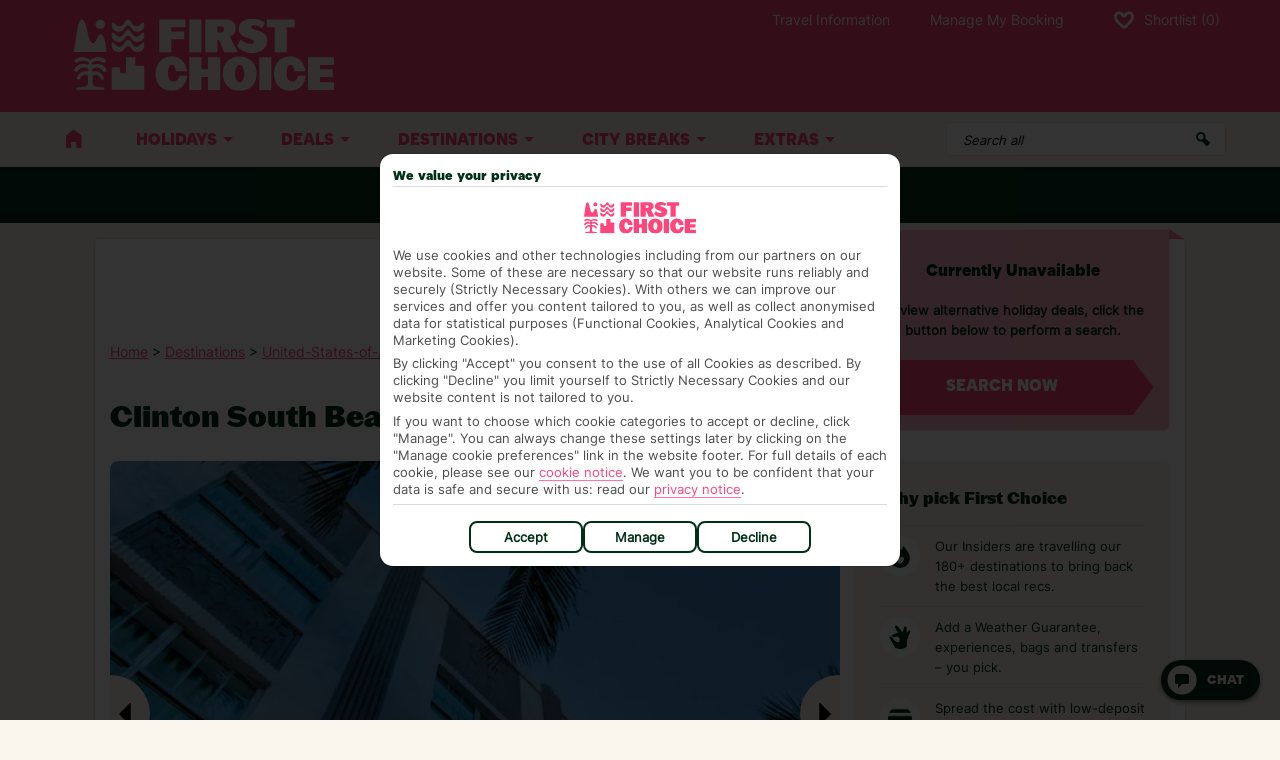

--- FILE ---
content_type: text/html; charset=utf-8
request_url: https://www.firstchoice.co.uk/holiday/accommodation/overview/Miami/Clinton-South-Beach-959083
body_size: 60161
content:
<!doctype html>
<html data-n-head-ssr lang="en-GB" data-n-head="%7B%22lang%22:%7B%22ssr%22:%22en-GB%22%7D%7D">
  <head >
    <meta data-n-head="ssr" charset="utf-8"><meta data-n-head="ssr" data-hid="viewport" name="viewport" content="width=device-width, initial-scale=1"><meta data-n-head="ssr" data-hid="format-detection" name="format-detection" content="telephone=no"><meta data-n-head="ssr" data-hid="og:site_name" property="og:site_name" content="First Choice"><meta data-n-head="ssr" data-hid="og:locale" property="og:locale" content="en_GB"><meta data-n-head="ssr" data-hid="og:type" property="og:type" content="Website"><meta data-n-head="ssr" charset="utf-8"><meta data-n-head="ssr" http-equiv="X-UA-Compatible" content="IE=edge"><meta data-n-head="ssr" data-hid="robots" name="robots" content="noindex, nofollow"><meta data-n-head="ssr" data-hid="description" name="description" content="Stay at the Clinton South Beach on your holiday. With a First Choice holiday we do all the hard work so you don&#x27;t have to. Book today."><meta data-n-head="ssr" data-hid="og:image:width" property="og:image:width" content="1080"><meta data-n-head="ssr" data-hid="og:image:height" property="og:image:height" content="608"><meta data-n-head="ssr" data-hid="og:title" property="og:title" content="Clinton South Beach in Miami | FirstChoice.co.uk"><meta data-n-head="ssr" data-hid="og:description" property="og:description" content="Stay at the Clinton South Beach on your holiday. With a First Choice holiday we do all the hard work so you don&#x27;t have to. Book today."><meta data-n-head="ssr" data-hid="og:image" property="og:image" content="https://content.tui.co.uk/adamtui/2023_5/11_13/b57c1c17-b22b-4082-816c-afff00d93045/ACC_959083_026040a_hb_a_011WebOriginalCompressed.jpg?i10c=img.resize(width:1080);img.crop(width:1080%2Cheight:608)"><title>Clinton South Beach in Miami | FirstChoice.co.uk</title><link data-n-head="ssr" rel="icon" type="image/x-icon" href="https://cdn.firstchoice.co.uk/assets/fcr/favicon/favicon.ico"><link data-n-head="ssr" rel="icon" type="image/png" sizes="32x32" href="https://cdn.firstchoice.co.uk/assets/fcr/favicon/favicon-32x32.png"><link data-n-head="ssr" rel="icon" type="image/png" sizes="16x16" href="https://cdn.firstchoice.co.uk/assets/fcr/favicon/favicon-16x16.png"><link data-n-head="ssr" rel="apple-touch-icon" sizes="180x180" href="https://cdn.firstchoice.co.uk/assets/fcr/favicon/apple-touch-icon.png"><link data-n-head="ssr" rel="mask-icon" href="https://cdn.firstchoice.co.uk/assets/fcr/favicon/safari-pinned-tab.svg" color="#FF467C"><link data-n-head="ssr" rel="stylesheet" href="https://cdn.firstchoice.co.uk/RetailBase/fcr/fcr.bundle.css" async><link data-n-head="ssr" rel="preload" as="image" href="https://content.tui.co.uk/adamtui/2023_5/11_13/b57c1c17-b22b-4082-816c-afff00d93045/ACC_959083_026040a_hb_a_011WebOriginalCompressed.jpg?i10c=img.resize(width:1080);img.crop(width:1080%2Cheight:608)"><link data-n-head="ssr" rel="canonical" href="https://www.firstchoice.co.uk/holiday/accommodation/overview/Miami/Clinton-South-Beach-959083"><script data-n-head="ssr" type="text/javascript" src="https://cdn.firstchoice.co.uk/RetailBase/fcr/fcr.bundle.js" async></script><script data-n-head="ssr" type="text/javascript" src="https://cdn.firstchoice.co.uk/AdobeTarget/target-main-at.js"></script><script data-n-head="ssr" data-hid="gtm-shared" type="text/javascript" charset="utf-8">(function(w,d,s,l,i){w[l]=w[l]||[];w[l].push({'gtm.start':
        new Date().getTime(),event:'gtm.js'});var f=d.getElementsByTagName(s)[0],
        j=d.createElement(s),dl=l!='dataLayer'?'&l='+l:'';j.src=
        'https://www.googletagmanager.com/gtm.js?id='+i+dl;f.parentNode.insertBefore(j,f);
        })(window,document,'script','dataLayer', 'GTM-N5TB8SK')</script><script data-n-head="ssr" data-hid="gtm-shared-2" type="text/javascript" charset="utf-8">(function(w,d,s,l,i){w[l]=w[l]||[];w[l].push({'gtm.start':
        new Date().getTime(),event:'gtm.js'});var f=d.getElementsByTagName(s)[0],
        j=d.createElement(s),dl=l!='dataLayer'?'&l='+l:'';j.src=
        'https://www.googletagmanager.com/gtm.js?id='+i+dl;f.parentNode.insertBefore(j,f);
        })(window,document,'script','dataLayer', 'GTM-K248H7V')</script><script data-n-head="ssr" data-hid="qualtrics" type="text/javascript" charset="utf-8">    (function () {
            var g = function (e, h, f, g) {
              this.get = function (a) { for (var a = a + "=", c = document.cookie.split(";"), b = 0, e = c.length; b < e; b++) { for (var d = c[b]; " " == d.charAt(0);)d = d.substring(1, d.length); if (0 == d.indexOf(a)) return d.substring(a.length, d.length) } return null };
              this.set = function (a, c) { var b = "", b = new Date; b.setTime(b.getTime() + 6048E5); b = "; expires=" + b.toGMTString(); document.cookie = a + "=" + c + b + "; path=/; " };
              this.check = function () { var a = this.get(f); if (a) a = a.split(":"); else if (100 != e) "v" == h && (e = Math.random() >= e / 100 ? 0 : 100), a = [h, e, 0], this.set(f, a.join(":")); else return !0; var c = a[1]; if (100 == c) return !0; switch (a[0]) { case "v": return !1; case "r": return c = a[2] % Math.floor(100 / c), a[2]++, this.set(f, a.join(":")), !c }return !0 };
              this.go = function () { if (this.check()) { var a = document.createElement("script"); a.type = "text/javascript"; a.src = g; document.body && document.body.appendChild(a) } };
              this.start = function () { var t = this; "complete" !== document.readyState ? window.addEventListener ? window.addEventListener("load", function () { t.go() }, !1) : window.attachEvent && window.attachEvent("onload", function () { t.go() }) : t.go() };
            };
            try { (new g(100, "r", "QSI_S_ZN_e8p2h4yLNKJ96aG", "https://zne8p2h4ylnkj96ag-tuigroup.siteintercept.qualtrics.com/SIE/?Q_ZID=ZN_e8p2h4yLNKJ96aG")).start() } catch (i) { }
          })();</script><script data-n-head="ssr" type="application/ld+json">{"@context":"https://schema.org","@type":"Hotel","name":"Clinton South Beach","url":"http://www.firstchoice.co.uk/holiday/accommodation/overview/Miami/Clinton-South-Beach-959083","description":"Stay at the Clinton South Beach on your holiday. With a First Choice holiday we do all the hard work so you don't have to. Book today.","geo":{"@type":"GeoCoordinates","latitude":25.7787383,"longitude":-80.1329031},"starRating":{"@type":"Rating","ratingValue":3},"aggregateRating":{"@type":"aggregateRating","ratingValue":0,"reviewCount":0},"image":"https://content.tui.co.uk/adamtui/2023_5/11_13/b57c1c17-b22b-4082-816c-afff00d93045/ACC_959083_026040a_hb_a_011WebOriginalCompressed.jpg?i10c=img.resize(width:1080);img.crop(width:1080%2Cheight:608)"}</script><script data-n-head="ssr" type="application/ld+json">{"@context":"https://schema.org","@type":"BreadcrumbList","itemListElement":[{"@type":"ListItem","position":1,"name":"Home","item":"http://www.firstchoice.co.uk/"},{"@type":"ListItem","position":2,"name":"Destinations","item":"http://www.firstchoice.co.uk/holiday/destinations"},{"@type":"ListItem","position":3,"name":"United-States-of-America","item":"http://www.firstchoice.co.uk/holiday/location/overview/United-States-of-America-USA"},{"@type":"ListItem","position":4,"name":"Florida","item":"http://www.firstchoice.co.uk/holiday/location/overview/Florida-000207"},{"@type":"ListItem","position":5,"name":"Miami","item":"http://www.firstchoice.co.uk/holiday/location/overview/Miami-001152"},{"@type":"ListItem","position":6,"name":"Clinton South Beach"}]}</script><link rel="preload" href="/_HolidayDetails/975d64f.js" as="script"><link rel="preload" href="/_HolidayDetails/0b88c44.js" as="script"><link rel="preload" href="/_HolidayDetails/731225f.js" as="script"><link rel="preload" href="/_HolidayDetails/a50b3e5.js" as="script"><link rel="preload" href="/_HolidayDetails/66c666e.js" as="script"><link rel="preload" href="/_HolidayDetails/32bd718.js" as="script"><link rel="preload" href="/_HolidayDetails/87ae3aa.js" as="script"><link rel="preload" href="/_HolidayDetails/2b52794.js" as="script"><link rel="preload" href="/_HolidayDetails/60bda2f.js" as="script"><link rel="preload" href="/_HolidayDetails/0aedbda.js" as="script"><link rel="preload" href="/_HolidayDetails/e1842b1.js" as="script"><link rel="preload" href="/_HolidayDetails/css/1bca30c.css" as="style"><link rel="preload" href="/_HolidayDetails/c8e4143.js" as="script"><link rel="preload" href="/_HolidayDetails/css/2301fd2.css" as="style"><link rel="preload" href="/_HolidayDetails/5e0e6a7.js" as="script"><link rel="preload" href="/_HolidayDetails/css/9f0490a.css" as="style"><link rel="preload" href="/_HolidayDetails/5ee8772.js" as="script"><link rel="preload" href="/_HolidayDetails/css/ffffeaa.css" as="style"><link rel="preload" href="/_HolidayDetails/cc50fc8.js" as="script"><link rel="preload" href="/_HolidayDetails/css/7b02f97.css" as="style"><link rel="preload" href="/_HolidayDetails/2d02219.js" as="script"><link rel="preload" href="/_HolidayDetails/css/43aa130.css" as="style"><link rel="preload" href="/_HolidayDetails/81b1f33.js" as="script"><link rel="preload" href="/_HolidayDetails/css/788f5c8.css" as="style"><link rel="preload" href="/_HolidayDetails/506381b.js" as="script"><link rel="preload" href="/_HolidayDetails/css/81ba971.css" as="style"><link rel="preload" href="/_HolidayDetails/1fb7f6b.js" as="script"><link rel="preload" href="/_HolidayDetails/css/c001040.css" as="style"><link rel="preload" href="/_HolidayDetails/11e3658.js" as="script"><link rel="preload" href="/_HolidayDetails/css/d511c25.css" as="style"><link rel="preload" href="/_HolidayDetails/9695915.js" as="script"><link rel="stylesheet" href="/_HolidayDetails/css/1bca30c.css"><link rel="stylesheet" href="/_HolidayDetails/css/2301fd2.css"><link rel="stylesheet" href="/_HolidayDetails/css/9f0490a.css"><link rel="stylesheet" href="/_HolidayDetails/css/ffffeaa.css"><link rel="stylesheet" href="/_HolidayDetails/css/7b02f97.css"><link rel="stylesheet" href="/_HolidayDetails/css/43aa130.css"><link rel="stylesheet" href="/_HolidayDetails/css/788f5c8.css"><link rel="stylesheet" href="/_HolidayDetails/css/81ba971.css"><link rel="stylesheet" href="/_HolidayDetails/css/c001040.css"><link rel="stylesheet" href="/_HolidayDetails/css/d511c25.css">
  </head>
  <body >
    <div data-server-rendered="true" id="__nuxt"><div id="__layout"><div data-v-a4c2cede><!----><!----><!----> <div data-fetch-key="ServerHeader:0" data-v-a4c2cede><style>.header{width:100%}@media (max-width:820px){.header .mobile-hide{left:-100vw}}.header__info-bar{min-height:56px;padding:0 10px}.header__info-bar__link{color:inherit;text-decoration:none;width:100%;max-width:992px}.header__info-bar__link:active,.header__info-bar__link:hover,.header__info-bar__link:link,.header__info-bar__link:visited{color:inherit}.header__info-bar__wrapper{width:100%;max-width:992px;margin:0 auto;display:flex;flex-direction:row;flex-grow:1;padding:8px 0;align-items:center;min-height:inherit}.header__info-bar__icon{width:40px;height:40px;margin-right:10px}.header__info-bar__content{flex-direction:row;position:relative;width:100%}.header__info-bar__content__title{font-size:14px;font-weight:700}.header__info-bar__content__text{font-size:12px;line-height:20px;margin:0}.header__info-bar__content__text P{margin:0}.header__info-bar__content__text a,.header__info-bar__content__text a:active,.header__info-bar__content__text a:hover,.header__info-bar__content__text a:link,.header__info-bar__content__text a:visited{color:var(--link-color)}.header__info-bar__vertical{justify-content:center;max-height:56px;padding:0 10px}.header__info-bar__vertical__content{flex-direction:column;max-height:56px}.header__info-bar__horizontal{justify-content:space-between}.header__info-bar__horizontal__content{flex-direction:row}.header__info-bar__horizontal__content__item{padding:0 10px}.header__info-bar__horizontal__content-container{margin:auto}.header__info-bar__horizontal,.header__info-bar__vertical{display:flex;min-height:56px;max-width:992px;-webkit-user-select:none;-ms-user-select:none;user-select:none;margin:auto}.header__info-bar__horizontal__prev svg,.header__info-bar__vertical__prev svg{transform:rotate(180deg)}.header__info-bar__horizontal__next,.header__info-bar__horizontal__prev,.header__info-bar__vertical__next,.header__info-bar__vertical__prev{z-index:1}.header__info-bar__horizontal__next svg,.header__info-bar__horizontal__prev svg,.header__info-bar__vertical__next svg,.header__info-bar__vertical__prev svg{height:16px;width:16px}.header__info-bar__horizontal__content,.header__info-bar__vertical__content{display:flex;transition-timing-function:ease-in-out}.header__info-bar__horizontal__content-container,.header__info-bar__vertical__content-container{overflow:hidden}.header__info-bar__horizontal__content__item,.header__info-bar__vertical__content__item{width:100%;min-height:56px;display:flex;flex-shrink:0;align-items:center;text-transform:uppercase;text-align:center}.header__info-bar__horizontal__content__item__container,.header__info-bar__vertical__content__item__container{margin:auto}.header__info-bar__horizontal__content__item p,.header__info-bar__vertical__content__item p{margin:0;width:100%;font-size:13px}@media (min-width:821px){.header .mobile{display:none}}.header__hamburger,.header__shortlist-button{min-width:63px;min-height:62px;display:flex;flex-direction:column;align-items:center;justify-content:center;gap:5px}.header__hamburger.mobile,.header__shortlist-button.mobile{position:relative}.header__hamburger svg,.header__shortlist-button svg{height:20px;width:20px}.header__hamburger__spacer{display:block;min-width:63px;min-height:62px}@media (min-width:821px){.header__hamburger__spacer{display:none}}.header__main{width:100%;height:63px;display:flex;flex-direction:row;justify-content:space-between;max-width:1192px;margin:auto}.header__main__logo img{width:100%;height:100%}.header__main__right{display:none;flex-direction:column}@media (min-width:821px){.header__main__right{display:flex}}.header__main__tab{text-decoration:none;display:flex;align-items:center;text-transform:capitalize;font-size:14px;margin-left:8px;transition:all ease .3s}.header__main__tab__shortlist-count.badge{border-radius:25px;width:20px;height:20px;display:flex;align-items:center;justify-content:center;margin-left:10px}.header__main__tab__group{display:none;justify-content:flex-end;flex:1 0 auto;height:40px;max-height:40px}@media (min-width:821px){.header__main__tab__group{display:flex}}.header__main__tab img,.header__main__tab svg{width:20px;height:20px;margin:10px}.header__main__info{display:none;flex-grow:1;align-items:flex-end;justify-content:flex-end;margin-bottom:20px}@media (min-width:821px){.header__main__info{display:flex}}.header__main__info-item{text-align:center;margin-left:24px}.header__main__info-item__img{height:50px}.header__main__info-item__link{text-decoration:none}.header__main__info-item__title *{font-weight:700;font-size:26px;margin:0;margin-bottom:5px;line-height:100%}.header__main__info-item__caption p{font-size:12px;margin:0;line-height:100%;margin-bottom:15px}@media (min-width:821px){.header__main__info-item__caption p{margin-bottom:0}}.header__nav{display:flex;flex-direction:column;width:100%;padding-bottom:85px;overflow-y:scroll}.header__nav__wrapper.mobile-hide{display:none}@media (min-width:821px){.header__nav__wrapper.mobile-hide{display:flex}}@media (min-width:821px){.header__nav{margin:auto;width:100%;max-width:1192px;flex-direction:row;height:54px;overflow:unset;margin-bottom:0;padding-bottom:0}.header__nav--expand{height:68px}}.header__nav__header{display:flex;flex-direction:row;justify-content:space-between;align-items:center;padding:0 16px;min-height:62px;height:62px;width:100%;transition:all ease-in-out .5s;overflow:hidden}@media (min-width:821px){.header__nav__header{display:none}}.header__nav__header__title{font-size:20px;font-weight:700}.header__nav__header__close svg{width:30px;height:30px}.header__nav__global-search{display:flex;justify-content:flex-end;padding:10px;width:100%;position:relative}@media (min-width:821px){.header__nav__global-search{position:relative;align-items:center;padding:0;margin:0 10px 0 0}}@media (max-width:820px){.header__nav__global-search{margin:0!important}}.header__nav__container{top:0;left:0;height:calc(var(--vh,1vh) * 100);height:100dvh;width:100vw;position:fixed;display:flex;flex-direction:column;z-index:9999}@media (min-width:821px){.header__nav__container{z-index:unset}}@media (min-width:821px){.header__nav__container{position:relative;display:block;width:100%;height:unset;top:unset}}.header__nav__separator{display:none;margin:24px 0}@media (min-width:821px){.header__nav__separator{display:block}}.header__nav-item{display:flex;align-items:center;height:54px;min-height:54px;white-space:nowrap;padding:16px 32px 16px 16px;position:relative;text-decoration:none;transition:all ease .3s;font-weight:700;font-size:16px}.header__nav-item__container{order:1;display:flex;flex-direction:column}@media (min-width:821px){.header__nav-item__container{order:0;flex-direction:row}}@media (min-width:821px){.header__nav-item{justify-content:center;padding:0 32px;font-weight:unset}}.header__nav-item.is-icon{width:100%}@media (min-width:821px){.header__nav-item.is-icon{width:60px;max-width:60px;padding:0}}.header__nav-item.is-icon img{display:none}@media (min-width:821px){.header__nav-item.is-icon img{display:block}}.header__nav-item.is-icon span{display:inline-block}@media (min-width:821px){.header__nav-item.is-icon span{display:none}}.header__nav-item.is-dropdown::after{position:absolute;right:16px;border-top:5px #000 solid;border-left:5px transparent solid;border-right:5px transparent solid;content:" ";transition:all ease-in-out 250ms;margin-left:10px}.header__nav-item.is-dropdown.open::after{rotate:180deg}@media (min-width:821px){.header__nav-item.is-dropdown::after{position:absolute;right:16px;border-top:5px #fff solid;border-left:5px transparent solid;border-right:5px transparent solid;content:" ";transition:all ease-in-out 250ms;margin-left:10px}.header__nav-item.is-dropdown.open::after{rotate:180deg}}.header__nav__dropdown{width:100%}@media (min-width:821px){.header__nav__dropdown{margin:auto;max-width:1192px;padding:24px}}.header__nav__dropdown__button__mobile-button,.header__nav__dropdown__button__mobile-label,.header__nav__dropdown__image-list__mobile-button,.header__nav__dropdown__image-list__mobile-label,.header__nav__dropdown__list__mobile-button,.header__nav__dropdown__list__mobile-label,.header__nav__dropdown__offers__mobile-button,.header__nav__dropdown__offers__mobile-label{display:block;font-size:14px;width:100%;padding:16px 32px 16px 32px;text-align:left;position:relative;min-height:55px}@media (min-width:821px){.header__nav__dropdown__button__mobile-button,.header__nav__dropdown__button__mobile-label,.header__nav__dropdown__image-list__mobile-button,.header__nav__dropdown__image-list__mobile-label,.header__nav__dropdown__list__mobile-button,.header__nav__dropdown__list__mobile-label,.header__nav__dropdown__offers__mobile-button,.header__nav__dropdown__offers__mobile-label{display:none}}.header__nav__dropdown__button__mobile-button::after,.header__nav__dropdown__image-list__mobile-button::after,.header__nav__dropdown__list__mobile-button::after,.header__nav__dropdown__offers__mobile-button::after{position:absolute;right:16px;border-top:5px #000 solid;border-left:5px transparent solid;border-right:5px transparent solid;content:" ";transition:all ease-in-out 250ms;margin-left:10px}.header__nav__dropdown__button__mobile-button.open::after,.header__nav__dropdown__image-list__mobile-button.open::after,.header__nav__dropdown__list__mobile-button.open::after,.header__nav__dropdown__offers__mobile-button.open::after{rotate:180deg}.header__nav__dropdown__button__mobile-button::after,.header__nav__dropdown__image-list__mobile-button::after,.header__nav__dropdown__list__mobile-button::after,.header__nav__dropdown__offers__mobile-button::after{top:24px}.header__nav__dropdown__container{width:100%}@media (min-width:821px){.header__nav__dropdown__container{box-shadow:0 10px 10px rgba(0,0,0,.5);position:absolute;z-index:9998;top:54px;left:0}}.header__nav__dropdown__container.hide{display:none}.header__nav__dropdown__title{margin:0;font-size:20px}.header__nav__dropdown__title-block{display:none;flex-direction:row;justify-content:space-between;padding-bottom:12px;margin-bottom:24px}@media (min-width:821px){.header__nav__dropdown__title-block{display:flex}}.header__nav__dropdown__col{flex:1}@media (min-width:821px){.header__nav__dropdown__col{order:unset!important}}@media (min-width:821px){.header__nav__dropdown__col.left-separator{border-left-width:1px;border-left-style:solid;padding-left:48px}}.header__nav__dropdown__cols{display:flex;flex-direction:column}@media (min-width:821px){.header__nav__dropdown__cols{flex-direction:row}}@media (min-width:821px){.header__nav__dropdown__cols--multi{justify-content:space-between}}.header__nav__dropdown__cols--multi .header__nav__dropdown__col{display:flex;flex-direction:column}@media (min-width:821px){.header__nav__dropdown__cols--multi .header__nav__dropdown__col{margin-left:48px}}@media (min-width:821px){.header__nav__dropdown__cols--multi .header__nav__dropdown__col:first-child{margin-left:0}}.header__nav__dropdown__image-list__item{height:68px;width:calc(50% - 16px);background-color:#fff;border-radius:5px;box-shadow:0 0 11px 1px rgba(0,0,0,.12);border:1px #e2e2e2 solid;overflow:hidden;margin:12px 16px 0 0;cursor:pointer}@media (min-width:821px){.header__nav__dropdown__image-list__item{width:160px;height:72px}}.header__nav__dropdown__image-list__item:hover{border-color:#c1c1c1}.header__nav__dropdown__image-list__item img{height:68px;width:100%;object-fit:contain;object-position:50% 50%}@media (min-width:821px){.header__nav__dropdown__image-list__item img{width:160px;height:77px}}.header__nav__dropdown__image-list__row{display:flex;flex-direction:row;margin-left:32px}@media (min-width:821px){.header__nav__dropdown__image-list__row{margin-left:0}}.header__nav__dropdown__image-list__row:last-of-type{margin-bottom:16px}.header__nav__dropdown h3{display:none;font-size:16px;font-weight:700;text-transform:uppercase}@media (min-width:821px){.header__nav__dropdown h3{display:block}}@media (min-width:821px){.header__nav__dropdown__list__cols{display:flex;flex:1;gap:16px}}.header__nav__dropdown__list__col{display:flex;flex-direction:column;flex:1}.header__nav__dropdown__list__col-item{text-decoration:none;font-size:14px;padding:16px 32px 16px 48px;position:relative;border-bottom-width:1px;border-bottom-style:solid}@media (min-width:821px){.header__nav__dropdown__list__col-item{font-weight:700;font-size:13px;margin-bottom:24px;padding:0;border-bottom:0}}.header__nav__dropdown__list__col-item--nowrap{white-space:nowrap}@media (min-width:821px){.header__nav__dropdown__list__col-item:hover{text-decoration:underline}}.header__nav__dropdown__button__title{font-size:16px;font-weight:700;text-transform:uppercase;padding-bottom:8px}.header__nav__dropdown__button__link{font-size:16px;padding:12px;font-weight:700;border-radius:5px;text-decoration:none;display:flex;justify-content:space-between;align-items:center}.header__nav__dropdown__button__link__wrapper{width:100%;padding:8px 8px 8px 20px;border-bottom-width:1px;border-bottom-style:solid}@media (min-width:821px){.header__nav__dropdown__button__link__wrapper{padding:0;padding-top:0;padding-left:0;padding-bottom:0;border-bottom-width:0}}.header__nav__dropdown__button__link svg{height:20px;width:20px}@media (min-width:821px){.header__nav__dropdown__offers .header__nav__wrapper *+*{margin-top:8px}}.header__nav__dropdown__offers h3{font-size:16px;font-weight:700;text-transform:uppercase}.header__nav__dropdown__offers__item{display:flex;flex-direction:row}.header__nav__dropdown__offers__item:first-child{margin-bottom:0}.header__nav__dropdown__offers__item__img{max-width:100%;width:calc(100% - 16px);height:auto;margin:8px}@media (min-width:821px){.header__nav__dropdown__offers__item__img{max-width:433px;max-height:199px;width:100%;margin:0}}.header__nav__dropdown__offers__item:last-child{margin-bottom:0}.header__nav__footer{position:absolute;bottom:0;width:100%}@media (min-width:821px){.header__nav__footer{display:none}}.header__nav__footer__tabs{display:flex}.header__nav__footer__tabs-item{flex:1 1 0px;text-align:center;padding:8px 16px;text-decoration:none;display:flex;align-items:center;justify-content:center;border-bottom:0;border-left:0;font-size:14px}.header__nav__footer__tabs-item .shortlabel{display:inline-block}.header__nav__footer__tabs-item .widelabel{display:none}@media (min-width:373px){.header__nav__footer__tabs-item .shortlabel{display:none}.header__nav__footer__tabs-item .widelabel{display:inline-block}}.header__shortlist{position:fixed;display:flex;flex-direction:column;right:-100vw;top:0;width:100%;z-index:9999;height:100vh;max-height:100vh;transition:right ease-in-out .5s}@media (min-width:821px){.header__shortlist{width:512px;right:-512px}}.header__shortlist-count__mobile{position:absolute;top:10px;right:12px;width:20px;height:20px;font-weight:700;line-height:18px;font-size:11px;text-align:center}.header__shortlist__mask{width:100%;height:100%;position:absolute;background-color:rgba(0,0,0,.5);z-index:9999}.header__shortlist__header{width:100%;height:62px;padding:0 16px;display:flex;justify-content:space-between;align-items:center;text-transform:uppercase;font-size:20px;font-weight:700;overflow:hidden}.header__shortlist__header__close{height:32px;width:32px}.header__shortlist__header__close svg{height:20px;width:20px}.header__shortlist__content{height:calc(100vh - 62px);width:100%}.header__shortlist__content__main{border-top:1px solid #dcdcdc;background-color:#fff;padding:12px;padding-bottom:156px;height:100%;overflow-y:scroll}.header__shortlist__content__controls{padding:16px 12px;display:flex;justify-content:space-between;align-items:center}.header__shortlist__content__controls__count{margin:16px 0;font-weight:700;font-size:13px;color:#242424}.header__shortlist__content__drop-down__container{max-width:166px}.header__shortlist__content__drop-down__container .select-container__input{color:#242424}.header__shortlist__content__drop-down__icon{width:20px;height:20px;right:10px;top:calc(50% - 10px)}.header__shortlist__content__empty{position:absolute;top:250px;left:50%;width:160px;margin-left:-80px;margin-top:-50px;padding:16px;color:#f2f2f2;font-size:13px;line-height:18px;text-align:center;background-color:#515151;box-sizing:border-box}.header__mobile__buttons{display:flex;min-width:63px}.global-search{width:100%;transition:all ease-in-out .5s;height:34px;position:relative;padding:0 40px 0 16px}.global-search:focus{box-shadow:none!important}.global-search--destinations{height:50px;padding:0 16px}@media (min-width:821px){.global-search{border-radius:5px!important}}@media (min-width:1040px){.global-search:not(.global-search--destinations):not(.global-search--open){max-width:280px}}@media (min-width:1202px){.global-search{margin-right:0}}.global-search__close svg{height:20px;width:20px;fill:#fff}.global-search--open{max-width:100%;height:48px;line-height:48px;font-weight:700;font-size:19px;z-index:9999;padding:0 16px;border-top-right-radius:0!important;border-bottom-right-radius:0!important}@media (min-width:821px){.global-search--open{border:none!important}}.global-search--open.global-search-destinations{height:50px}@media (min-width:1040px){.global-search--open{border-radius:5px!important}}@media (min-width:1260px){.global-search--open{margin:0}}.global-search__mask{display:none;position:fixed;top:0;bottom:0;left:0;right:0;background-color:rgba(0,0,0,.7);z-index:9998}@media (min-width:821px){.global-search__mask{display:block}}.global-search__close{z-index:10000;display:flex;align-items:center;justify-content:center;height:48px;width:48px;transition:all ease-in-out .5s;line-height:30px;border-top-right-radius:5px;border-bottom-right-radius:5px}@media (min-width:1040px){.global-search__close{position:absolute;top:-24px;right:-24px;border-radius:64px}}.global-search__validation-error{background:#d40e14;padding:16px;position:absolute;z-index:10000;top:64px;left:10px;right:10px}.global-search__validation-error::before{content:"";display:block;position:absolute;width:16px;height:16px;top:-16px;left:26px;border-left:8px solid transparent;border-right:8px solid transparent;border-bottom:8px solid #d40e14}.global-search__validation-error__msg{color:#fff;margin:0;font-size:16px}.global-search__results{position:fixed;display:flex;justify-content:center;width:100%;z-index:10000;height:calc(100vh - 80px);top:70px}@media (min-width:821px){.global-search__results{height:auto;position:absolute;top:unset}}.global-search__results__content{width:100%;max-width:1192px;margin:0 auto;margin-left:10px;margin-right:10px;display:flex;flex-direction:column;align-items:center;padding:24px 16px 16px 16px;overflow-y:scroll;height:calc(100vh - 80px)}@media (min-width:821px){.global-search__results__content{margin-left:0;margin-right:0;overflow-y:hidden;height:auto}}.global-search__results__content__section{width:100%;padding:0 16px 16px 16px}@media (min-width:821px){.global-search__results__content__section{padding:24px 16px 16px 16px}}.global-search__results__content__section__title{display:flex;align-items:center;border-bottom:1px solid #e0e0e0;margin-bottom:16px;line-height:48px;font-size:19px;font-weight:700}.global-search__results__content__section__title svg{margin-right:10px;height:20px;width:20px}.global-search__results__content__section__cards{display:flex;flex-wrap:wrap;justify-content:space-between}.global-search__results__card{margin-bottom:12px;width:100%;display:flex;cursor:pointer;overflow:hidden;text-decoration:none}.global-search__results__card:hover{filter:brightness(.8)}@media (min-width:821px){.global-search__results__card{width:31%;height:240px;flex-direction:column}}.global-search__results__card__image{width:60px;min-width:60px;height:100%;object-fit:cover}@media (min-width:821px){.global-search__results__card__image{height:166px;width:auto;min-width:unset}}.global-search__results__card__information{padding:16px 12px;overflow:hidden}.global-search__results__card__information__title{font-size:16px;white-space:nowrap;overflow:hidden;text-overflow:ellipsis}.global-search__results__card__information__title .highlight{font-weight:700}.global-search__results__card__information__subtitle{font-size:11px}.global-search__results__card.spacer{background:0!important;margin-bottom:0}@media (min-width:821px){.global-search__results__card.spacer{margin-bottom:12px}}.global-search__no-results{font-weight:700;font-size:14px}.global-search__icon{position:absolute;height:18px;width:18px;right:16px;transform:translateY(-50%);top:50%}.live-chat__wrapper{position:fixed;right:20px;bottom:20px;z-index:9996}.live-chat__button{cursor:pointer;width:55px;height:55px;background:#ccc;border-radius:55px;display:flex;align-items:center;justify-content:center;position:relative;box-shadow:0 3px 5px 0 rgba(0,0,0,.25)}@media (min-width:1024px){.live-chat__button{width:65px;height:65px;border-radius:65px}}.live-chat__text{font-family:Nunito,sans-serif;color:#fff;font-size:10px;position:absolute;bottom:8px}@media (min-width:1024px){.live-chat__text{bottom:10px}}.live-chat__icon{width:17px;height:13px;background-color:#333;border-radius:3px;position:absolute;top:15px;margin-right:-5px}@media (min-width:1024px){.live-chat__icon{top:20px}}.live-chat__icon:after{content:"";display:block;position:absolute;width:0;height:0;right:2px;bottom:-4px;border-left:4px solid transparent;border-right:0px solid transparent;border-top:4px solid #de0ba0}.prime-for-push-modal{z-index:9999!important}.header__nav__tertiary{display:flex;padding:0}@media (min-width:821px){.header__nav__tertiary{padding:24px 0}}.header__nav__tertiary__secondary-titles{position:relative;max-width:280px;display:flex;flex-basis:280px;max-width:unset;width:100%;flex-basis:100%}@media (min-width:821px){.header__nav__tertiary__secondary-titles{max-width:298px;width:auto;flex-basis:280px;border-right:1px solid #e9e3da}}.header__nav__tertiary__secondary-titles ul{margin:0;width:100%;list-style:none;padding:0}@media (min-width:821px){.header__nav__tertiary__secondary-titles ul{width:280px;margin:0 12px 0 0}}.header__nav__tertiary__secondary-titles li{font-size:16px;line-height:48px;width:100%;margin:0;position:relative;background:#fdfbf8}.header__nav__tertiary__secondary-titles li:not(.header__nav__tertiary__secondary-button-wrapper):not(.header__nav__tertiary__secondary-content){border-top:1px solid #e9e3da}.header__nav__tertiary__secondary-titles li:not(.header__nav__tertiary__secondary-button-wrapper):not(.header__nav__tertiary__secondary-content).header__nav__tertiary__secondary-title:first-of-type{border-top:none}@media (min-width:821px){.header__nav__tertiary__secondary-titles li:not(.header__nav__tertiary__secondary-button-wrapper):not(.header__nav__tertiary__secondary-content).header__nav__tertiary__secondary-title:first-of-type{border-top:1px solid #e9e3da}}.header__nav__tertiary__secondary-titles li:not(.header__nav__tertiary__secondary-button-wrapper):not(.header__nav__tertiary__secondary-content):hover{background:rgba(255,236,242,.5)}@media (min-width:821px){.header__nav__tertiary__secondary-titles li{width:280px;background:#fff}.header__nav__tertiary__secondary-titles li:not(.header__nav__tertiary__secondary-button-wrapper){padding-left:18px}}.header__nav__tertiary__secondary-titles li:first-of-type{border-top:none}@media (min-width:821px){.header__nav__tertiary__secondary-titles li:first-of-type{border-top:1px solid #e9e3da}}.header__nav__tertiary__secondary-titles li.last-title{border-bottom:none}@media (min-width:821px){.header__nav__tertiary__secondary-titles li.last-title{border-bottom:1px solid #e9e3da}}.header__nav__tertiary__secondary-titles li p{width:100%;display:contents;color:#002f17}.header__nav__tertiary__secondary-titles li.hide p::after{position:absolute;right:22px;top:20px;border-top:5px #002f17 solid;border-left:5px transparent solid;border-right:5px transparent solid;content:" ";transition:all ease-in-out 250ms;margin-left:10px;transform:rotate(0)}@media (min-width:821px){.header__nav__tertiary__secondary-titles li.hide p::after{display:none}}.header__nav__tertiary__secondary-titles li.header__nav__tertiary__secondary-content{padding-left:0}.header__nav__tertiary__secondary-titles li.header__nav__tertiary__secondary-title{padding-left:28px}.header__nav__tertiary__secondary-titles li.header__nav__tertiary__secondary-title.open{background:#ffecf2;border-left:3px solid #ff467c;font-weight:700;font-family:RondelleBlack,InterBlack,"Arial Black",sans-serif}@media (min-width:821px){.header__nav__tertiary__secondary-titles li.header__nav__tertiary__secondary-title.open{border-bottom:none}}.header__nav__tertiary__secondary-titles li.header__nav__tertiary__secondary-title.open p::after{position:absolute;right:22px;top:20px;border-top:5px #002f17 solid;border-left:5px transparent solid;border-right:5px transparent solid;content:" ";transition:all ease-in-out 250ms;margin-left:10px;transform:rotate(-90deg)}.header__nav__tertiary__secondary-icons{width:16px;height:16px;position:relative;display:inline-block;margin-right:10px}.header__nav__tertiary__secondary-content{display:flex;flex:1 1 100%;flex-direction:column;width:100%}@media (min-width:821px){.header__nav__tertiary__secondary-content{width:auto;flex:1 1 auto;flex-direction:row;justify-content:start;flex-wrap:wrap}}.header__nav__tertiary__secondary-content.hide{display:none}.header__nav__tertiary__secondary-content.open{display:flex}.header__nav__tertiary__secondary-button{font-weight:700;color:#002f17;font-family:RondelleBlack,InterBlack,"Arial Black",sans-serif;font-size:17px;line-height:17px;text-align:center;border:2px solid #002f17;border-radius:8px;width:calc(100% - 28px);padding:11px 12px 8px;text-transform:uppercase;display:block;margin:14px;text-decoration:none;transition:all ease-in-out 250ms}.header__nav__tertiary__secondary-button:hover{background:#002f17;color:#fff}.header__nav__tertiary__list{padding:0;flex-basis:50%}@media (max-width:820px){.header__nav__tertiary__list{width:100%!important}}@media (min-width:821px){.header__nav__tertiary__list{padding:0 18px;order:0!important;flex-basis:auto;max-width:unset}}.header__nav__tertiary__list ul{margin:0;list-style:none}.header__nav__tertiary__list ul li a{text-decoration:none;font-size:16px;padding-left:46px;color:#ff467c;display:block}@media (min-width:821px){.header__nav__tertiary__list ul li a{width:100%;padding:10px 0;line-height:21px}}.header__nav__tertiary__list ul li a:hover{text-decoration:underline}.header__nav__tertiary__list-images{flex-basis:auto;max-width:unset}.header__nav__tertiary__list-images ul{display:flex;flex-wrap:wrap;justify-content:center;padding:8px;background-color:#fdfbf8}@media (min-width:821px){.header__nav__tertiary__list-images ul{background-color:transparent;justify-content:flex-start}}.header__nav__tertiary__list-images li{display:flex;height:auto;justify-content:space-evenly;border:none!important;padding:6px;margin-bottom:0;text-indent:0;flex:1 1 100%;max-width:250px}@media (min-width:821px){.header__nav__tertiary__list-images li{flex:1 0 250px}}.header__nav__tertiary__list-images li a{display:flex;justify-self:center;padding:0 0 8px 0!important}.header__nav__tertiary__list-images img{height:66px;width:250px;object-fit:cover;border-radius:8px;box-shadow:0 0 8px 0 rgba(0,0,0,.25)}.secondary-cta-block{align-self:center;display:flex;flex-direction:column;text-align:center;width:100%;flex-wrap:wrap;padding:16px 16px 0;border-bottom:1px solid #e9e3da}@media (min-width:560px){.secondary-cta-block{flex-direction:row;flex-wrap:nowrap;flex:1 1 auto;padding:12px 6px}}@media (min-width:821px){.secondary-cta-block{flex-direction:column;flex:1 0 250px;max-width:250px;flex-wrap:nowrap;border-bottom:none;padding:0}}.secondary-cta-block a.secondary__cta-block__item{padding-bottom:16px;flex-basis:100%;width:100%}@media (min-width:560px){.secondary-cta-block a.secondary__cta-block__item{flex-wrap:nowrap;flex:1 1 250px;width:auto;padding:0 6px}}@media (min-width:821px){.secondary-cta-block a.secondary__cta-block__item{margin-bottom:12px;flex-basis:100%;padding:0;width:auto}}.secondary-cta-block a.secondary__cta-block__item:last-child{margin-bottom:0}.secondary-cta-block a.secondary__cta-block__item img{object-fit:cover;padding-bottom:0;width:100%}.header__info-bar__content__title{font-family:RondelleBlack,InterBlack,"Arial Black",sans-serif}.header__hamburger,.header__shortlist-button{color:#fff}.header__hamburger svg,.header__shortlist-button svg{fill:#fff;height:26px;width:26px}.header__hamburger__label,.header__shortlist-button__label{display:none}.header__account{display:flex;align-items:center}.header__account .loading-spinner__ring{border-color:#fff transparent transparent!important;height:28px;width:28px;border-width:3px;margin:0}.header__account.mobile.padding{padding:16px}.header__main__container{background-color:#ff467c}@media (min-width:821px){.header__main{height:112px;max-height:112px}}.header__main__logo{width:190px;height:63px}@media (min-width:821px){.header__main__logo{width:260px;height:110px;margin-left:30px}}.header__main__tab{font-family:RondelleBook,Inter,Arial,sans-serif;background-color:#ff467c;color:#fff;padding:0;padding-left:16px;padding-right:16px}.header__main__tab svg{fill:#fff}.header__main__tab-account{display:flex;align-items:center;padding-left:16px}@media (min-width:821px){.header__main__tab-account.padding-right{padding-right:16px}}.header__main__tab-account .loading-spinner{height:20px}.header__main__tab-account .loading-spinner__ring{border-color:#fff transparent transparent!important;height:20px;width:20px;border-width:3px;margin:0}.header__main__info-item__caption p,.header__main__info-item__title p{font-family:RondelleBook,Inter,Arial,sans-serif}.header__main__info-item__link{color:#fff}.header__nav__header{background-color:#ff467c}.header__nav__header__title{font-family:RondelleBlack,InterBlack,"Arial Black",sans-serif;color:#fff}.header__nav__header__close svg{height:20px;width:20px;fill:#fff}.header__nav__container{background-color:#fff}@media (min-width:821px){.header__nav__container{background-color:#faf5ed;border-bottom:1px solid #e9e3da}}.header__nav__separator{border-color:#e9e3da}.header__nav-item{color:#002f17;font-family:RondelleBlack,InterBlack,"Arial Black",sans-serif;border-bottom:1px solid #e9e3da}@media (min-width:821px){.header__nav-item{color:#ff467c;border-bottom:0;font-weight:700;font-size:16px}}@media (min-width:821px){.header__nav-item span{padding-top:4px}}.header__nav-item.is-dropdown::after{border-top-color:#002f17}@media (min-width:821px){.header__nav-item.is-dropdown::after{border-top-color:#ff467c}}.header__nav-item.is-dropdown.open{background-color:#faf5ed;color:#002f17}@media (min-width:821px){.header__nav-item.is-dropdown.open{background-color:#fff}}.header__nav-item.is-dropdown.open:after{border-top-color:#002f17}.header__nav__dropdown__container{background-color:#fff}.header__nav__dropdown__button__mobile-button,.header__nav__dropdown__button__mobile-label,.header__nav__dropdown__image-list__mobile-button,.header__nav__dropdown__image-list__mobile-label,.header__nav__dropdown__list__mobile-button,.header__nav__dropdown__list__mobile-label,.header__nav__dropdown__offers__mobile-button,.header__nav__dropdown__offers__mobile-label{font-family:RondelleBlack,InterBlack,"Arial Black",sans-serif;background-color:#faf5ed;color:#002f17;border-bottom:1px #e9e3da solid}.header__nav__dropdown__button__title,.header__nav__dropdown__image-list__title,.header__nav__dropdown__list__title,.header__nav__dropdown__offers__title{font-family:RondelleBlack,InterBlack,"Arial Black",sans-serif;margin-bottom:16px}.header__nav__dropdown__button h3,.header__nav__dropdown__image-list h3,.header__nav__dropdown__list h3,.header__nav__dropdown__offers h3{color:#002f17}.header__nav__dropdown__title{color:#002f17;font-family:RondelleBlack,InterBlack,"Arial Black",sans-serif}.header__nav__dropdown__title-block{border-bottom:1px solid #e9e3da}.header__nav__dropdown__close svg{height:16px;width:16px;fill:#ff467c}.header__nav__dropdown__col.left-separator{border-left-color:#e9e3da}.header__nav__dropdown__list__col-item{font-family:RondelleBook,Inter,Arial,sans-serif;border-bottom-color:#e9e3da;color:#ff467c}.header__nav__dropdown__button{width:100%;border-bottom-color:#e9e3da;background-color:#faf5ed;padding-bottom:0}@media (min-width:821px){.header__nav__dropdown__button{background-color:transparent}}.header__nav__dropdown__button__link{font-family:RondelleBlack,InterBlack,"Arial Black",sans-serif;justify-content:unset;padding:0}.header__nav__dropdown__button__link__wrapper{border-bottom-color:#e9e3da}@media (min-width:821px){.header__nav__dropdown__button__link{width:unset!important}}.header__nav__footer__tabs-item{background-color:#fff;border:1px solid #e9e3da;color:#002f17}.header__nav__footer__tabs-item:last-of-type{border-left:none}.header__nav__global-search{background-color:#faf5ed}@media (min-width:821px){.header__nav__global-search{background-color:transparent}}.header__shortlist-count__mobile{color:#ff467c;width:26px;height:22px;top:20px;right:unset;display:flex;justify-content:center;align-items:center;font-family:PasticheGrotesque,WorkSans,Verdana,sans-serif}.header__shortlist__header{background-color:#ff467c;color:#fff}.header__shortlist__header__title{font-family:RondelleBlack,InterBlack,"Arial Black",sans-serif}.header__shortlist__header__close svg{fill:#fff}.header__shortlist__content{background-color:#fff}.header__shortlist__content__controls__count{color:#002f17}.header__shortlist__content__drop-down__icon{width:12px!important}.header__shortlist__content__empty{background-color:#002f17;border-radius:8px;color:#faf5ed}.global-search{border-color:#e9e3da!important;font-size:16px!important;color:#002f17}.global-search--open{border:1px solid #e9e3da!important}.global-search::placeholder{font-style:italic;color:#000;font-size:13px!important}.global-search--destinations{border:1px solid #a7b3bb!important}.global-search__close{background-color:#ff467c}.global-search__close svg{height:16px;width:16px}.global-search__results{background-color:#faf5ed}.global-search__results__content{background-color:#fff}.global-search__results__content__section__title__text{text-transform:uppercase;font-family:RondelleBlack,InterBlack,"Arial Black",sans-serif;color:#002f17;padding-top:4px}.global-search__results__content__section__title svg{fill:#002f17}.global-search__results__card{background-color:#faf5ed;color:#002f17}.global-search__results__card__information__title{text-transform:uppercase;font-family:RondelleBlack,InterBlack,"Arial Black",sans-serif}.global-search__results__card__information__title .highlight{color:#ff467c}.global-search__icon{fill:#002f17;width:14px;height:14px}.live-chat__button{background:#002f17}.live-chat__text{font-weight:900;text-transform:uppercase;font-family:RondelleBlack,InterBlack,"Arial Black",sans-serif;color:#faf5ed}.live-chat__icon{display:none}.live-chat__icon--flip{display:none}.live-chat .fcr-icon{fill:#faf5ed;margin-top:-12px}@media (max-width:501px){.live-chat .fcr-icon{width:18px}}@media (min-width:502px) and (max-width:920px){.live-chat .fcr-icon{width:19px}}.sa-chat-wrapper{z-index:9996}.sa-chat-wrapper .sa-chat-tab{z-index:9997}</style><header id="site-header" class="header header-wrapper"><input type="hidden" id="client-id" name="client-id" value="32"> <input type="hidden" id="whitelabel-code" name="whitelabel-code" value="fc"> <input type="hidden" id="api-url" name="api-url" value="https://api.holidayhype.co.uk/api/"> <input type="hidden" id="cdn-url" name="cdn-url" value="https://cdn.holidayhype.co.uk/"> <input type="hidden" id="promo-labels-url" name="promo-labels-url" value="https://cdn.holidayhype.co.uk/PromotionLabels/"> <input type="hidden" id="ctb-supplier-codes" name="ctb-supplier-codes" value="''"> <input type="hidden" id="ctb-phone-numbers" name="ctb-phone-numbers" value="{'sales':'0203 451 2690'}"> <input type="hidden" id="use-holiday-card-mfe" name="use-holiday-card-mfe" value="true"> <input type="hidden" id="update-shortlist-prices" name="update-shortlist-prices" value="false"> <input type="hidden" id="smart-agent-enabled" name="smart-agent-enabled" value="true"> <input type="hidden" id="smart-agent-src" name="smart-agent-src" value="https://chat-loader.smartagent.app/loader/main.js"> <input type="hidden" id="smart-agent-company" name="smart-agent-company" value="tuiglobal"> <input type="hidden" id="smart-agent-facia" name="smart-agent-facia" value="uki_uk_firstchoice"> <input type="hidden" id="smart-agent-allow-list" name="smart-agent-allow-list" value="/details,/holiday,/results"><section class="header__main__container"><div class="header__main"><button onclick="window.toggleMobileMenu()" id="header-mobile-menu" class="header__hamburger mobile" data-tm-id="header-menu"><svg><use xlink:href="#icon--menu"/></svg> <span class="header__hamburger__label">Menu</span></button> <a class="header__main__logo" href="https://www.firstchoice.co.uk" alt="Homepage" data-tm-id="header-logo" data-testid="mfe-header-logo"><picture><source srcset="https://api.holidayhype.co.uk/api/ssr/images/header/FC_LOGO_DESKTOP.svg" media="(min-width: 821px)" height="110" width="260"><img src="https://api.holidayhype.co.uk/api/ssr/images/header/FC_LOGO_MOBILE.svg" alt="logo" height="63" width="190"></picture></a><div class="header__main__right"><div class="header__main__tab__group" data-tm-id="header-tab-navigation"><a href="https://www.firstchoice.co.uk/holiday/travel-information" class="header__main__tab" target="__blank"><span>Travel Information</span> </a><a href="https://www.firstchoice.co.uk/holiday/your-account/managemybooking/login" class="header__main__tab" target="__blank"><span>Manage My Booking</span> </a><button id="header-shortlist-button" class="header__main__tab" data-testid="mfe-shortlist"><svg id="header-shortlist-icon" class="header__main__tab__icon"><use xlink:href="#icon--heart-alt-fc"></use></svg> <svg id="header-shortlist-icon-alt" class="header__main__tab__icon" style="display:none"><use xlink:href="#icon--heart-fc"></use></svg> <span>Shortlist</span> <span id="header-shortlist-count" class="header__main__tab__shortlist-count">&nbsp;(0)</span></button></div><div class="header__main__info"></div></div><div class="header__mobile__buttons mobile"><button id="header-shortlist-button-mobile" class="header__shortlist-button mobile" data-testid="mfe-shortlist-mobile"><svg id="header-shortlist-button-mobile-icon"><use xlink:href="#icon--heart-alt-fc"/></svg> <svg id="header-shortlist-button-mobile-icon-alt" style="display:none"><use xlink:href="#icon--heart-fc"/></svg> <span class="header__shortlist-button__label">Shortlist</span> <span id="header-shortlist-count-mobile" style="display:none" class="header__shortlist-count__mobile">0</span></button></div></div></section><section id="header-nav" class="header__nav__container mobile-hide"><div class="header__nav__header"><span class="header__nav__header__title">MENU</span> <button onclick="window.toggleMobileMenu()" class="header__nav__header__close"><svg id="header-mobile-nav-close-icon"><use xlink:href="#icon--close-fc"></use></svg></button></div><nav class="header__nav"><div class="header__nav-item__container" data-tm-id="header-navigation"><a class="header__nav-item is-icon" href="https://www.firstchoice.co.uk/" target=""><img class="header__nav-item__icon" src="https://www.firstchoice.co.uk/wp-content/uploads/2023/09/fc_home_update.svg" alt="HOME"><span>HOME</span></a> <button id="nav-item-holidays-1" class="header__nav-item is-dropdown" onclick='window.onDropDownClick(this,"holidays-1")'><span>HOLIDAYS</span></button><div id="nav-dropdown-holidays-1" class="header__nav__dropdown__container hide"><div id="nav-tertiary-holidays"><div class="header__nav__tertiary header__nav__dropdown" role="navigation" aria-label="HOLIDAYS"><div class="header__nav__tertiary__secondary-titles has-icon"><ul role="menu" aria-label="HOLIDAYS Submenu"><li id="secondary-title-1-holidays-holiday-types" class="header__nav__tertiary__secondary-title hide" data-tm-id="header-sub-categories" role="menuitem" aria-expanded="false" aria-controls="secondary-content-1-holidays-holiday-types" tabindex="0"><img src="https://www.firstchoice.co.uk/wp-content/uploads/2025/03/FC_Icon_SunLounger.svg" class="header__nav__tertiary__secondary-icons" alt="Holiday types icon"><p>Holiday types</p></li><li id="secondary-title-1-holidays-holidays-by-month" class="header__nav__tertiary__secondary-title hide" data-tm-id="header-sub-categories" role="menuitem" aria-expanded="false" aria-controls="secondary-content-1-holidays-holidays-by-month" tabindex="0"><img src="https://www.firstchoice.co.uk/wp-content/uploads/2025/03/FC_Icon_Calendar_Date.svg" class="header__nav__tertiary__secondary-icons" alt="Holidays by month icon"><p>Holidays by month</p></li><li id="secondary-title-1-holidays-holidays-by-season" class="header__nav__tertiary__secondary-title hide" data-tm-id="header-sub-categories" role="menuitem" aria-expanded="false" aria-controls="secondary-content-1-holidays-holidays-by-season" tabindex="0"><img src="https://www.firstchoice.co.uk/wp-content/uploads/2025/03/FC_Icon_Holidays_By_Season.svg" class="header__nav__tertiary__secondary-icons" alt="Holidays by season icon"><p>Holidays by season</p></li><li id="secondary-title-1-holidays-flying-near-you" class="header__nav__tertiary__secondary-title hide" data-tm-id="header-sub-categories" role="menuitem" aria-expanded="false" aria-controls="secondary-content-1-holidays-flying-near-you" tabindex="0"><img src="https://www.firstchoice.co.uk/wp-content/uploads/2025/03/FC_Icon_Plane.svg" class="header__nav__tertiary__secondary-icons" alt="Flying near you icon"><p>Flying near you</p></li><li id="secondary-title-1-holidays-flight-partners" class="header__nav__tertiary__secondary-title hide" data-tm-id="header-sub-categories" role="menuitem" aria-expanded="false" aria-controls="secondary-content-1-holidays-flight-partners" tabindex="0"><img src="https://www.firstchoice.co.uk/wp-content/uploads/2025/03/FC_Icon_Airport_Departure.svg" class="header__nav__tertiary__secondary-icons" alt="Flight partners icon"><p>Flight partners</p></li><li id="secondary-title-1-holidays-inspiration" class="header__nav__tertiary__secondary-title hide last-title" data-tm-id="header-sub-categories" role="menuitem" aria-expanded="false" aria-controls="secondary-content-1-holidays-inspiration" tabindex="0"><img src="https://www.firstchoice.co.uk/wp-content/uploads/2025/03/FC_Icon_Inspiration.svg" class="header__nav__tertiary__secondary-icons" alt="Inspiration icon"><p>Inspiration</p></li><li class="header__nav__tertiary__secondary-button-wrapper"><a class="header__nav__tertiary__secondary-button" href="https://www.firstchoice.co.uk/holiday" title="View holidays" target="" role="button" tabindex="0" data-tm-id="header-sub-categories-button">View holidays</a></li></ul></div><div id="secondary-content-1-holidays-holiday-types" class="header__nav__tertiary__secondary-content secondary-index-0 hide" role="region" aria-hidden="true" aria-labelledby="secondary-title-1-holidays-holiday-types"><div class="header__nav__tertiary__list" role="region" aria-label="Menu Links" style="order:0;width:calc(100% / 3)"><div class="header__nav__tertiary__list__col"><ul role="menu"><li><a class="tertiary-link-item" href="https://www.firstchoice.co.uk/holiday/all-inclusive-holidays" title="All Inclusive Holidays" target="" aria-label="All Inclusive Holidays" role="menuitem" tabindex="0">All Inclusive Holidays</a></li><li><a class="tertiary-link-item" href="https://www.firstchoice.co.uk/holiday/adult" title="Adults Only Holidays" target="" aria-label="Adults Only Holidays" role="menuitem" tabindex="0">Adults Only Holidays</a></li><li><a class="tertiary-link-item" href="https://www.firstchoice.co.uk/holiday/beach" title="Beach Holidays" target="" aria-label="Beach Holidays" role="menuitem" tabindex="0">Beach Holidays</a></li><li><a class="tertiary-link-item" href="https://www.firstchoice.co.uk/holiday/city-breaks" title="City Breaks" target="" aria-label="City Breaks" role="menuitem" tabindex="0">City Breaks</a></li><li><a class="tertiary-link-item" href="https://www.firstchoice.co.uk/holiday/family" title="Family Holidays" target="" aria-label="Family Holidays" role="menuitem" tabindex="0">Family Holidays</a></li><li><a class="tertiary-link-item" href="https://www.firstchoice.co.uk/holiday/golf-holidays" title="Golf Holidays" target="" aria-label="Golf Holidays" role="menuitem" tabindex="0">Golf Holidays</a></li></ul></div></div><div class="header__nav__tertiary__list" role="region" aria-label="Menu Links" style="order:0;width:calc(100% / 3)"><div class="header__nav__tertiary__list__col"><ul role="menu"><li><a class="tertiary-link-item" href="https://www.firstchoice.co.uk/holiday/group-holidays" title="Group Holidays" target="" aria-label="Group Holidays" role="menuitem" tabindex="0">Group Holidays</a></li><li><a class="tertiary-link-item" href="https://www.firstchoice.co.uk/holiday/honeymoons" title="Honeymoon" target="" aria-label="Honeymoon" role="menuitem" tabindex="0">Honeymoon</a></li><li><a class="tertiary-link-item" href="https://www.firstchoice.co.uk/holiday/last-minute" title="Last Minute Holidays" target="" aria-label="Last Minute Holidays" role="menuitem" tabindex="0">Last Minute Holidays</a></li><li><a class="tertiary-link-item" href="https://www.firstchoice.co.uk/holiday/lakes-and-mountains" title="Lakes and Mountains" target="" aria-label="Lakes and Mountains" role="menuitem" tabindex="0">Lakes and Mountains</a></li><li><a class="tertiary-link-item" href="https://www.firstchoice.co.uk/holiday/lgbtq-holidays" title="LGBTQ+ Holidays" target="" aria-label="LGBTQ+ Holidays" role="menuitem" tabindex="0">LGBTQ+ Holidays</a></li><li><a class="tertiary-link-item" href="https://www.firstchoice.co.uk/holiday/long-haul" title="Long Haul Holidays" target="" aria-label="Long Haul Holidays" role="menuitem" tabindex="0">Long Haul Holidays</a></li></ul></div></div><div class="header__nav__tertiary__list" role="region" aria-label="Menu Links" style="order:0;width:calc(100% / 3)"><div class="header__nav__tertiary__list__col"><ul role="menu"><li><a class="tertiary-link-item" href="https://www.firstchoice.co.uk/holiday/luxury" title="Luxury Holidays" target="" aria-label="Luxury Holidays" role="menuitem" tabindex="0">Luxury Holidays</a></li><li><a class="tertiary-link-item" href="https://www.firstchoice.co.uk/holiday/romantic-holidays" title="Romantic Holidays" target="" aria-label="Romantic Holidays" role="menuitem" tabindex="0">Romantic Holidays</a></li><li><a class="tertiary-link-item" href="https://www.firstchoice.co.uk/holiday/solo-traveller" title="Solo Holidays" target="" aria-label="Solo Holidays" role="menuitem" tabindex="0">Solo Holidays</a></li><li><a class="tertiary-link-item" href="https://www.firstchoice.co.uk/holiday/swim-up-room-holidays" title="Swim-Up Room Holidays" target="" aria-label="Swim-Up Room Holidays" role="menuitem" tabindex="0">Swim-Up Room Holidays</a></li><li><a class="tertiary-link-item" href="https://www.firstchoice.co.uk/holiday/villas" title="Villa Holidays" target="" aria-label="Villa Holidays" role="menuitem" tabindex="0">Villa Holidays</a></li><li><a class="tertiary-link-item" href="https://www.firstchoice.co.uk/holiday/wellness" title="Wellness Holidays" target="" aria-label="Wellness Holidays" role="menuitem" tabindex="0">Wellness Holidays</a></li></ul></div></div></div><div id="secondary-content-1-holidays-holidays-by-month" class="header__nav__tertiary__secondary-content secondary-index-1 hide" role="region" aria-hidden="true" aria-labelledby="secondary-title-1-holidays-holidays-by-month"><div class="header__nav__tertiary__list" role="region" aria-label="Menu Links" style="order:0;width:calc(100% / 3)"><div class="header__nav__tertiary__list__col"><ul role="menu"><li><a class="tertiary-link-item" href="https://www.firstchoice.co.uk/holiday/deals/january-holidays" title="January Holidays" target="" aria-label="January Holidays" role="menuitem" tabindex="0">January Holidays</a></li><li><a class="tertiary-link-item" href="https://www.firstchoice.co.uk/holiday/deals/february-holidays" title="February Holidays" target="" aria-label="February Holidays" role="menuitem" tabindex="0">February Holidays</a></li><li><a class="tertiary-link-item" href="https://www.firstchoice.co.uk/holiday/deals/march-holidays" title="March Holidays" target="" aria-label="March Holidays" role="menuitem" tabindex="0">March Holidays</a></li><li><a class="tertiary-link-item" href="https://www.firstchoice.co.uk/holiday/deals/april-holidays" title="April Holidays" target="" aria-label="April Holidays" role="menuitem" tabindex="0">April Holidays</a></li></ul></div></div><div class="header__nav__tertiary__list" role="region" aria-label="Menu Links" style="order:0;width:calc(100% / 3)"><div class="header__nav__tertiary__list__col"><ul role="menu"><li><a class="tertiary-link-item" href="https://www.firstchoice.co.uk/holiday/deals/may-holidays" title="May Holidays" target="" aria-label="May Holidays" role="menuitem" tabindex="0">May Holidays</a></li><li><a class="tertiary-link-item" href="https://www.firstchoice.co.uk/holiday/deals/june-deals" title="June Holidays" target="" aria-label="June Holidays" role="menuitem" tabindex="0">June Holidays</a></li><li><a class="tertiary-link-item" href="https://www.firstchoice.co.uk/holiday/deals/july-deals" title="July Holidays" target="" aria-label="July Holidays" role="menuitem" tabindex="0">July Holidays</a></li><li><a class="tertiary-link-item" href="https://www.firstchoice.co.uk/holiday/deals/august-deals" title="August Holidays" target="" aria-label="August Holidays" role="menuitem" tabindex="0">August Holidays</a></li></ul></div></div><div class="header__nav__tertiary__list" role="region" aria-label="Menu Links" style="order:0;width:calc(100% / 3)"><div class="header__nav__tertiary__list__col"><ul role="menu"><li><a class="tertiary-link-item" href="https://www.firstchoice.co.uk/holiday/deals/september-deals" title="September Holidays" target="" aria-label="September Holidays" role="menuitem" tabindex="0">September Holidays</a></li><li><a class="tertiary-link-item" href="https://www.firstchoice.co.uk/holiday/deals/october-deals" title="October Holidays" target="" aria-label="October Holidays" role="menuitem" tabindex="0">October Holidays</a></li><li><a class="tertiary-link-item" href="https://www.firstchoice.co.uk/holiday/deals/november-holidays" title="November Holidays" target="" aria-label="November Holidays" role="menuitem" tabindex="0">November Holidays</a></li><li><a class="tertiary-link-item" href="https://www.firstchoice.co.uk/holiday/deals/december-holidays" title="December Holidays" target="" aria-label="December Holidays" role="menuitem" tabindex="0">December Holidays</a></li></ul></div></div></div><div id="secondary-content-1-holidays-holidays-by-season" class="header__nav__tertiary__secondary-content secondary-index-2 hide" role="region" aria-hidden="true" aria-labelledby="secondary-title-1-holidays-holidays-by-season"><div class="header__nav__tertiary__list" role="region" aria-label="Menu Links" style="order:0;width:calc(100% / 3)"><div class="header__nav__tertiary__list__col"><ul role="menu"><li><a class="tertiary-link-item" href="https://www.firstchoice.co.uk/holiday/deals/summer-sun-holidays" title="Summer 2026 Holidays" target="" aria-label="Summer 2026 Holidays" role="menuitem" tabindex="0">Summer 2026 Holidays</a></li><li><a class="tertiary-link-item" href="https://www.firstchoice.co.uk/holiday/deals/summer-holidays" title="Summer 2027 Holidays" target="" aria-label="Summer 2027 Holidays" role="menuitem" tabindex="0">Summer 2027 Holidays</a></li></ul></div></div><div class="header__nav__tertiary__list" role="region" aria-label="Menu Links" style="order:0;width:calc(100% / 3)"><div class="header__nav__tertiary__list__col"><ul role="menu"><li><a class="tertiary-link-item" href="https://www.firstchoice.co.uk/holiday/deals/winter-holidays" title="Winter 2025 / 2026 Holidays" target="" aria-label="Winter 2025 / 2026 Holidays" role="menuitem" tabindex="0">Winter 2025 / 2026 Holidays</a></li><li><a class="tertiary-link-item" href="https://www.firstchoice.co.uk/holiday/deals/winter-sun-holidays" title="Winter 2026 / 2027 Holidays" target="" aria-label="Winter 2026 / 2027 Holidays" role="menuitem" tabindex="0">Winter 2026 / 2027 Holidays</a></li></ul></div></div><div class="header__nav__tertiary__list" role="region" aria-label="Menu Links" style="order:0;width:calc(100% / 3)"><div class="header__nav__tertiary__list__col"><ul role="menu"><li><a class="tertiary-link-item" href="https://www.firstchoice.co.uk/holiday/deals/easter-holidays" title="Easter Holidays" target="" aria-label="Easter Holidays" role="menuitem" tabindex="0">Easter Holidays</a></li><li><a class="tertiary-link-item" href="https://www.firstchoice.co.uk/holiday/christmas-markets" title="Christmas Market Holidays" target="" aria-label="Christmas Market Holidays" role="menuitem" tabindex="0">Christmas Market Holidays</a></li></ul></div></div></div><div id="secondary-content-1-holidays-flying-near-you" class="header__nav__tertiary__secondary-content secondary-index-3 hide" role="region" aria-hidden="true" aria-labelledby="secondary-title-1-holidays-flying-near-you"><div class="header__nav__tertiary__list" role="region" aria-label="Menu Links" style="order:0;width:calc(100% / 3)"><div class="header__nav__tertiary__list__col"><ul role="menu"><li><a class="tertiary-link-item" href="https://www.firstchoice.co.uk/holiday/holidays-from-gatwick-airport" title="Holidays from Gatwick" target="" aria-label="Holidays from Gatwick" role="menuitem" tabindex="0">Holidays from Gatwick</a></li><li><a class="tertiary-link-item" href="https://www.firstchoice.co.uk/holiday/deals/holidays-from-manchester-airport" title="Holidays from Manchester" target="" aria-label="Holidays from Manchester" role="menuitem" tabindex="0">Holidays from Manchester</a></li><li><a class="tertiary-link-item" href="https://www.firstchoice.co.uk/holiday/deals/cheap-holidays-from-birmingham" title="Holidays from Birmingham" target="" aria-label="Holidays from Birmingham" role="menuitem" tabindex="0">Holidays from Birmingham</a></li><li><a class="tertiary-link-item" href="https://www.firstchoice.co.uk/holiday/deals/holidays-from-bristol-airport" title="Holidays from Bristol" target="" aria-label="Holidays from Bristol" role="menuitem" tabindex="0">Holidays from Bristol</a></li></ul></div></div><div class="header__nav__tertiary__list" role="region" aria-label="Menu Links" style="order:0;width:calc(100% / 3)"><div class="header__nav__tertiary__list__col"><ul role="menu"><li><a class="tertiary-link-item" href="https://www.firstchoice.co.uk/holiday/deals/cheap-holidays-from-leeds-bradford" title="Holidays from Leeds Bradford" target="" aria-label="Holidays from Leeds Bradford" role="menuitem" tabindex="0">Holidays from Leeds Bradford</a></li><li><a class="tertiary-link-item" href="https://www.firstchoice.co.uk/holiday/deals/holidays-from-newcastle-airport" title="Holidays from Newcastle" target="" aria-label="Holidays from Newcastle" role="menuitem" tabindex="0">Holidays from Newcastle</a></li><li><a class="tertiary-link-item" href="https://www.firstchoice.co.uk/holiday/deals/holidays-from-glasgow-airport" title="Holidays from Glasgow" target="" aria-label="Holidays from Glasgow" role="menuitem" tabindex="0">Holidays from Glasgow</a></li><li><a class="tertiary-link-item" href="https://www.firstchoice.co.uk/holiday/deals/holidays-from-luton" title="Holidays from Luton" target="" aria-label="Holidays from Luton" role="menuitem" tabindex="0">Holidays from Luton</a></li></ul></div></div><div class="header__nav__tertiary__list" role="region" aria-label="Menu Links" style="order:0;width:calc(100% / 3)"><div class="header__nav__tertiary__list__col"><ul role="menu"><li><a class="tertiary-link-item" href="https://www.firstchoice.co.uk/holiday/deals/holidays-from-stansted-airport" title="Holidays from Stansted" target="" aria-label="Holidays from Stansted" role="menuitem" tabindex="0">Holidays from Stansted</a></li><li><a class="tertiary-link-item" href="https://www.firstchoice.co.uk/holiday/deals/holidays-from-cardiff" title="Holidays from Cardiff" target="" aria-label="Holidays from Cardiff" role="menuitem" tabindex="0">Holidays from Cardiff</a></li><li><a class="tertiary-link-item" href="https://www.firstchoice.co.uk/holiday/deals/holidays-from-exeter-airport" title="Holidays from Exeter" target="" aria-label="Holidays from Exeter" role="menuitem" tabindex="0">Holidays from Exeter</a></li><li><a class="tertiary-link-item" href="https://www.firstchoice.co.uk/holiday/deals/holidays-from-norwich-airport" title="Holidays from Norwich" target="" aria-label="Holidays from Norwich" role="menuitem" tabindex="0">Holidays from Norwich</a></li></ul></div></div></div><div id="secondary-content-1-holidays-flight-partners" class="header__nav__tertiary__secondary-content secondary-index-4 hide" role="region" aria-hidden="true" aria-labelledby="secondary-title-1-holidays-flight-partners"><div class="header__nav__tertiary__list header__nav__tertiary__list-images" role="region" aria-label="Menu Image Links"><div class="header__nav__tertiary__list__col"><ul role="menu"><li><a class="tertiary-link-item tertiary-link-item-image" href="https://www.firstchoice.co.uk/holiday/tui-holidays" title="TUI Holidays" target="" aria-label="TUI Holidays" role="menuitem" tabindex="0"><img src="https://www.firstchoice.co.uk/wp-content/uploads/2025/05/79715-menu-banner-TUI.jpg" alt="TUI Holidays Banner"></a></li><li><a class="tertiary-link-item tertiary-link-item-image" href="https://www.firstchoice.co.uk/holiday/easyjet" title="easyJet Holidays" target="" aria-label="easyJet Holidays" role="menuitem" tabindex="0"><img src="https://www.firstchoice.co.uk/wp-content/uploads/2025/05/79715-menu-banner-easy-jet.jpg" alt=""></a></li><li><a class="tertiary-link-item tertiary-link-item-image" href="https://www.firstchoice.co.uk/holiday/ryanair" title="Ryanair Holidays" target="" aria-label="Ryanair Holidays" role="menuitem" tabindex="0"><img src="https://www.firstchoice.co.uk/wp-content/uploads/2025/05/79715-menu-banner-ryanair.jpg" alt=""></a></li><li><a class="tertiary-link-item tertiary-link-item-image" href="https://www.firstchoice.co.uk/holiday/british-airways" title="Holidays with British Airways flights" target="" aria-label="Holidays with British Airways flights" role="menuitem" tabindex="0"><img src="https://www.firstchoice.co.uk/wp-content/uploads/2025/08/83334-menu-banner-british-airways.jpg" alt=""></a></li></ul></div></div></div><div id="secondary-content-1-holidays-inspiration" class="header__nav__tertiary__secondary-content secondary-index-5 hide" role="region" aria-hidden="true" aria-labelledby="secondary-title-1-holidays-inspiration"><div class="header__nav__tertiary__list" role="region" aria-label="Menu Links" style="order:0;width:calc(100% / 2)"><div class="header__nav__tertiary__list__col"><ul role="menu"><li><a class="tertiary-link-item" href="https://www.firstchoice.co.uk/inspire/insiders" title="First Choice Insiders" target="" aria-label="First Choice Insiders" role="menuitem" tabindex="0">First Choice Insiders</a></li><li><a class="tertiary-link-item" href="https://www.firstchoice.co.uk/inspire/wheres-hot-when" title="Where's hot when?" target="" aria-label="Where's hot when?" role="menuitem" tabindex="0">Where&#39;s hot when?</a></li><li><a class="tertiary-link-item" href="https://www.firstchoice.co.uk/events" title="Events around the world" target="" aria-label="Events around the world" role="menuitem" tabindex="0">Events around the world</a></li></ul></div></div><div class="header__nav__tertiary__list" role="region" aria-label="Menu Links" style="order:0;width:calc(100% / 2)"><div class="header__nav__tertiary__list__col"><ul role="menu"><li><a class="tertiary-link-item" href="https://www.firstchoice.co.uk/holiday/deals/just-landed" title="Just Landed - New to First Choice" target="" aria-label="Just Landed - New to First Choice" role="menuitem" tabindex="0">Just Landed - New to First Choice</a></li><li><a class="tertiary-link-item" href="https://www.firstchoice.co.uk/inspire" title="First Choice Inspire blog" target="" aria-label="First Choice Inspire blog" role="menuitem" tabindex="0">First Choice Inspire blog</a></li><li><a class="tertiary-link-item" href="https://www.firstchoice.co.uk/inspire/travel-hacks" title="Travel hacks" target="" aria-label="Travel hacks" role="menuitem" tabindex="0">Travel hacks</a></li></ul></div></div></div><div class="secondary-cta-block left-separator"><a class="secondary__cta-block__item" title="" href="https://www.firstchoice.co.uk/holiday/deals/winter-holidays" target=""><img src="https://www.firstchoice.co.uk/wp-content/uploads/2025/08/84637-menu-winter25-26-1.png" alt="Winter 2026"> </a><a class="secondary__cta-block__item" title="" href="https://www.firstchoice.co.uk/holiday/deals/summer-sun-holidays" target=""><img src="https://www.firstchoice.co.uk/wp-content/uploads/2025/08/84637-menu-summer2026.png" alt="Summer 2026"> </a><a class="secondary__cta-block__item" title="" href="https://www.firstchoice.co.uk/inspire/insiders" target=""><img src="https://www.firstchoice.co.uk/wp-content/uploads/2025/03/FC-Insiders-Hub-Tertiary-250x66-1.png" alt="Insiders"></a></div></div></div></div><button id="nav-item-deals-2" class="header__nav-item is-dropdown" onclick='window.onDropDownClick(this,"deals-2")'><span>DEALS</span></button><div id="nav-dropdown-deals-2" class="header__nav__dropdown__container hide"><div id="nav-tertiary-deals"><div class="header__nav__tertiary header__nav__dropdown" role="navigation" aria-label="DEALS"><div class="header__nav__tertiary__secondary-titles has-icon"><ul role="menu" aria-label="DEALS Submenu"><li id="secondary-title-2-deals-travelling-soon" class="header__nav__tertiary__secondary-title hide" data-tm-id="header-sub-categories" role="menuitem" aria-expanded="false" aria-controls="secondary-content-2-deals-travelling-soon" tabindex="0"><img src="https://www.firstchoice.co.uk/wp-content/uploads/2025/03/FC_Icon_Airport_Departure.svg" class="header__nav__tertiary__secondary-icons" alt="Travelling soon icon"><p>Travelling soon</p></li><li id="secondary-title-2-deals-summer-2026" class="header__nav__tertiary__secondary-title hide" data-tm-id="header-sub-categories" role="menuitem" aria-expanded="false" aria-controls="secondary-content-2-deals-summer-2026" tabindex="0"><img src="https://www.firstchoice.co.uk/wp-content/uploads/2025/03/FC_Icon_Sun.svg" class="header__nav__tertiary__secondary-icons" alt="Summer 2026 icon"><p>Summer 2026</p></li><li id="secondary-title-2-deals-winter-2025-2026" class="header__nav__tertiary__secondary-title hide" data-tm-id="header-sub-categories" role="menuitem" aria-expanded="false" aria-controls="secondary-content-2-deals-winter-2025-2026" tabindex="0"><img src="https://www.firstchoice.co.uk/wp-content/uploads/2025/03/FC_Icon_Snow.svg" class="header__nav__tertiary__secondary-icons" alt="Winter 2025 / 2026 icon"><p>Winter 2025 / 2026</p></li><li id="secondary-title-2-deals-year-round-offers" class="header__nav__tertiary__secondary-title hide last-title" data-tm-id="header-sub-categories" role="menuitem" aria-expanded="false" aria-controls="secondary-content-2-deals-year-round-offers" tabindex="0"><img src="https://www.firstchoice.co.uk/wp-content/uploads/2025/03/FC_Icon_Calendar_Pound.svg" class="header__nav__tertiary__secondary-icons" alt="Year round offers icon"><p>Year round offers</p></li><li class="header__nav__tertiary__secondary-button-wrapper"><a class="header__nav__tertiary__secondary-button" href="https://www.firstchoice.co.uk/holiday/deals" title="Cheap Holidays" target="" role="button" tabindex="0" data-tm-id="header-sub-categories-button">Cheap Holidays</a></li><li class="header__nav__tertiary__secondary-button-wrapper"><a class="header__nav__tertiary__secondary-button" href="https://www.firstchoice.co.uk/discount-codes" title="Discount Codes" target="" role="button" tabindex="0" data-tm-id="header-sub-categories-button">Discount Codes</a></li></ul></div><div id="secondary-content-2-deals-travelling-soon" class="header__nav__tertiary__secondary-content secondary-index-0 hide" role="region" aria-hidden="true" aria-labelledby="secondary-title-2-deals-travelling-soon"><div class="header__nav__tertiary__list" role="region" aria-label="Menu Links" style="order:0;width:calc(100% / 2)"><div class="header__nav__tertiary__list__col"><ul role="menu"><li><a class="tertiary-link-item" href="https://www.firstchoice.co.uk/holiday/deals/february-holidays" title="February 2026 Holidays" target="" aria-label="February 2026 Holidays" role="menuitem" tabindex="0">February 2026 Holidays</a></li><li><a class="tertiary-link-item" href="https://www.firstchoice.co.uk/holiday/deals/march-holidays" title="March 2026 Holidays" target="" aria-label="March 2026 Holidays" role="menuitem" tabindex="0">March 2026 Holidays</a></li></ul></div></div><div class="header__nav__tertiary__list" role="region" aria-label="Menu Links" style="order:0;width:calc(100% / 2)"><div class="header__nav__tertiary__list__col"><ul role="menu"><li><a class="tertiary-link-item" href="https://www.firstchoice.co.uk/holiday/deals/april-holidays" title="April 2026 Holidays" target="" aria-label="April 2026 Holidays" role="menuitem" tabindex="0">April 2026 Holidays</a></li><li><a class="tertiary-link-item" href="https://www.firstchoice.co.uk/holiday/last-minute" title="Last Minute Deals" target="" aria-label="Last Minute Deals" role="menuitem" tabindex="0">Last Minute Deals</a></li></ul></div></div></div><div id="secondary-content-2-deals-summer-2026" class="header__nav__tertiary__secondary-content secondary-index-1 hide" role="region" aria-hidden="true" aria-labelledby="secondary-title-2-deals-summer-2026"><div class="header__nav__tertiary__list" role="region" aria-label="Menu Links" style="order:0;width:calc(100% / 3)"><div class="header__nav__tertiary__list__col"><ul role="menu"><li><a class="tertiary-link-item" href="https://www.firstchoice.co.uk/holiday/deals/greece-deals" title="Greece Deals" target="" aria-label="Greece Deals" role="menuitem" tabindex="0">Greece Deals</a></li><li><a class="tertiary-link-item" href="https://www.firstchoice.co.uk/holiday/deals/turkey-deals" title="Turkey Deals" target="" aria-label="Turkey Deals" role="menuitem" tabindex="0">Turkey Deals</a></li><li><a class="tertiary-link-item" href="https://www.firstchoice.co.uk/holiday/deals/spain-deals" title="Spain Deals" target="" aria-label="Spain Deals" role="menuitem" tabindex="0">Spain Deals</a></li></ul></div></div><div class="header__nav__tertiary__list" role="region" aria-label="Menu Links" style="order:0;width:calc(100% / 3)"><div class="header__nav__tertiary__list__col"><ul role="menu"><li><a class="tertiary-link-item" href="https://www.firstchoice.co.uk/holiday/deals/cyprus-deals" title="Cyprus Deals" target="" aria-label="Cyprus Deals" role="menuitem" tabindex="0">Cyprus Deals</a></li><li><a class="tertiary-link-item" href="https://www.firstchoice.co.uk/holiday/deals/croatia-deals" title="Croatia Deals" target="" aria-label="Croatia Deals" role="menuitem" tabindex="0">Croatia Deals</a></li><li><a class="tertiary-link-item" href="https://www.firstchoice.co.uk/holiday/deals/portugal-deals" title="Portugal Deals" target="" aria-label="Portugal Deals" role="menuitem" tabindex="0">Portugal Deals</a></li></ul></div></div><div class="header__nav__tertiary__list" role="region" aria-label="Menu Links" style="order:0;width:calc(100% / 3)"><div class="header__nav__tertiary__list__col"><ul role="menu"><li><a class="tertiary-link-item" href="https://www.firstchoice.co.uk/holiday/deals/italy-holidays" title="Italy Deals" target="" aria-label="Italy Deals" role="menuitem" tabindex="0">Italy Deals</a></li><li><a class="tertiary-link-item" href="https://www.firstchoice.co.uk/holiday/deals/malta-deals" title="Malta Deals" target="" aria-label="Malta Deals" role="menuitem" tabindex="0">Malta Deals</a></li><li><a class="tertiary-link-item" href="https://www.firstchoice.co.uk/holiday/deals/morocco-deals" title="Morocco Deals" target="" aria-label="Morocco Deals" role="menuitem" tabindex="0">Morocco Deals</a></li></ul></div></div></div><div id="secondary-content-2-deals-winter-2025-2026" class="header__nav__tertiary__secondary-content secondary-index-2 hide" role="region" aria-hidden="true" aria-labelledby="secondary-title-2-deals-winter-2025-2026"><div class="header__nav__tertiary__list" role="region" aria-label="Menu Links" style="order:0;width:calc(100% / 3)"><div class="header__nav__tertiary__list__col"><ul role="menu"><li><a class="tertiary-link-item" href="https://www.firstchoice.co.uk/holiday/deals/cape-verde-deals" title="Cape Verde Deals" target="" aria-label="Cape Verde Deals" role="menuitem" tabindex="0">Cape Verde Deals</a></li><li><a class="tertiary-link-item" href="https://www.firstchoice.co.uk/holiday/deals/tenerife-deals" title="Tenerife Deals" target="" aria-label="Tenerife Deals" role="menuitem" tabindex="0">Tenerife Deals</a></li><li><a class="tertiary-link-item" href="https://www.firstchoice.co.uk/holiday/deals/mexico-deals" title="Mexico Deals" target="" aria-label="Mexico Deals" role="menuitem" tabindex="0">Mexico Deals</a></li></ul></div></div><div class="header__nav__tertiary__list" role="region" aria-label="Menu Links" style="order:0;width:calc(100% / 3)"><div class="header__nav__tertiary__list__col"><ul role="menu"><li><a class="tertiary-link-item" href="https://www.firstchoice.co.uk/holiday/deals/caribbean-deals" title="Caribbean Deals" target="" aria-label="Caribbean Deals" role="menuitem" tabindex="0">Caribbean Deals</a></li><li><a class="tertiary-link-item" href="https://www.firstchoice.co.uk/holiday/deals/jamaica-deals" title="Jamaica Deals" target="" aria-label="Jamaica Deals" role="menuitem" tabindex="0">Jamaica Deals</a></li><li><a class="tertiary-link-item" href="https://www.firstchoice.co.uk/holiday/deals/egypt-deals" title="Egypt Deals" target="" aria-label="Egypt Deals" role="menuitem" tabindex="0">Egypt Deals</a></li></ul></div></div><div class="header__nav__tertiary__list" role="region" aria-label="Menu Links" style="order:0;width:calc(100% / 3)"><div class="header__nav__tertiary__list__col"><ul role="menu"><li><a class="tertiary-link-item" href="https://www.firstchoice.co.uk/holiday/deals/canary-island-holiday-deals" title="Canary Island Deals" target="" aria-label="Canary Island Deals" role="menuitem" tabindex="0">Canary Island Deals</a></li><li><a class="tertiary-link-item" href="https://www.firstchoice.co.uk/holiday/deals/dubai-deals" title="Dubai Deals" target="" aria-label="Dubai Deals" role="menuitem" tabindex="0">Dubai Deals</a></li><li><a class="tertiary-link-item" href="https://www.firstchoice.co.uk/holiday/deals/new-york-deals" title="New York Deals" target="" aria-label="New York Deals" role="menuitem" tabindex="0">New York Deals</a></li></ul></div></div></div><div id="secondary-content-2-deals-year-round-offers" class="header__nav__tertiary__secondary-content secondary-index-3 hide" role="region" aria-hidden="true" aria-labelledby="secondary-title-2-deals-year-round-offers"><div class="header__nav__tertiary__list" role="region" aria-label="Menu Links" style="order:0;width:calc(100% / 3)"><div class="header__nav__tertiary__list__col"><ul role="menu"><li><a class="tertiary-link-item" href="https://www.firstchoice.co.uk/holiday/deals/all-inclusive-deals" title="All Inclusive Deals" target="" aria-label="All Inclusive Deals" role="menuitem" tabindex="0">All Inclusive Deals</a></li><li><a class="tertiary-link-item" href="https://www.firstchoice.co.uk/holiday/deals/adult-only-deals" title="Adult Only Deals" target="" aria-label="Adult Only Deals" role="menuitem" tabindex="0">Adult Only Deals</a></li><li><a class="tertiary-link-item" href="https://www.firstchoice.co.uk/holiday/deals/family-deals" title="Family Holiday Deals" target="" aria-label="Family Holiday Deals" role="menuitem" tabindex="0">Family Holiday Deals</a></li><li><a class="tertiary-link-item" href="https://www.firstchoice.co.uk/holiday/free-child-places" title="Free Child Places" target="" aria-label="Free Child Places" role="menuitem" tabindex="0">Free Child Places</a></li><li><a class="tertiary-link-item" href="https://www.firstchoice.co.uk/holiday/deals/package-holidays" title="Package Holidays" target="" aria-label="Package Holidays" role="menuitem" tabindex="0">Package Holidays</a></li></ul></div></div><div class="header__nav__tertiary__list" role="region" aria-label="Menu Links" style="order:0;width:calc(100% / 3)"><div class="header__nav__tertiary__list__col"><ul role="menu"><li><a class="tertiary-link-item" href="https://www.firstchoice.co.uk/holiday/deals/low-deposit-holidays" title="Low Deposit Holidays" target="" aria-label="Low Deposit Holidays" role="menuitem" tabindex="0">Low Deposit Holidays</a></li><li><a class="tertiary-link-item" href="https://www.firstchoice.co.uk/holiday/deals/deals-of-the-week" title="Deals Of The Week" target="" aria-label="Deals Of The Week" role="menuitem" tabindex="0">Deals Of The Week</a></li><li><a class="tertiary-link-item" href="https://www.firstchoice.co.uk/holiday/deals/direct-debit-holidays" title="Direct Debit Holidays" target="" aria-label="Direct Debit Holidays" role="menuitem" tabindex="0">Direct Debit Holidays</a></li><li><a class="tertiary-link-item" href="https://www.firstchoice.co.uk/holiday/deals/holidays-under-300" title="Holidays under £300pp" target="" aria-label="Holidays under £300pp" role="menuitem" tabindex="0">Holidays under £300pp</a></li><li><a class="tertiary-link-item" href="https://www.firstchoice.co.uk/holiday/deals/holidays-under-400" title="Holidays Under £400pp" target="" aria-label="Holidays Under £400pp" role="menuitem" tabindex="0">Holidays Under £400pp</a></li></ul></div></div><div class="header__nav__tertiary__list" role="region" aria-label="Menu Links" style="order:0;width:calc(100% / 3)"><div class="header__nav__tertiary__list__col"><ul role="menu"><li><a class="tertiary-link-item" href="https://www.firstchoice.co.uk/holiday/deals/30-deposit-holidays" title="£30 Deposit Holidays" target="" aria-label="£30 Deposit Holidays" role="menuitem" tabindex="0">£30 Deposit Holidays</a></li><li><a class="tertiary-link-item" href="https://www.firstchoice.co.uk/holiday/deals/last-minute-beach-holidays" title="Last Minute Beach Holidays" target="" aria-label="Last Minute Beach Holidays" role="menuitem" tabindex="0">Last Minute Beach Holidays</a></li><li><a class="tertiary-link-item" href="https://www.firstchoice.co.uk/holiday/student-holidays" title="Student Discount" target="" aria-label="Student Discount" role="menuitem" tabindex="0">Student Discount</a></li></ul></div></div></div><div class="secondary-cta-block left-separator"><a class="secondary__cta-block__item" title="All Inclusive Deals" href="https://www.firstchoice.co.uk/holiday/deals/all-inclusive-deals" target=""><img src="https://www.firstchoice.co.uk/wp-content/uploads/2025/03/FC-All-Inclusive-Tertiary-250x66-1.png" alt="All Inclusive"> </a><a class="secondary__cta-block__item" title="Last Minute Deals" href="https://www.firstchoice.co.uk/holiday/deals/last-minute-deals" target=""><img src="https://www.firstchoice.co.uk/wp-content/uploads/2025/03/FC-Last-Minute-Tertiary-250x66-1.png" alt="Last Minute"> </a><a class="secondary__cta-block__item" title="Luxury Holidays" href="https://www.firstchoice.co.uk/holiday/luxury" target=""><img src="https://www.firstchoice.co.uk/wp-content/uploads/2025/03/FC-Affordable-Luxury-Tertiary-250x66-1.png" alt="Affordable Luxury"></a></div></div></div></div><button id="nav-item-destinations-3" class="header__nav-item is-dropdown" onclick='window.onDropDownClick(this,"destinations-3")'><span>DESTINATIONS</span></button><div id="nav-dropdown-destinations-3" class="header__nav__dropdown__container hide"><div id="nav-tertiary-destinations"><div class="header__nav__tertiary header__nav__dropdown" role="navigation" aria-label="DESTINATIONS"><div class="header__nav__tertiary__secondary-titles has-icon"><ul role="menu" aria-label="DESTINATIONS Submenu"><li id="secondary-title-3-destinations-popular" class="header__nav__tertiary__secondary-title hide" data-tm-id="header-sub-categories" role="menuitem" aria-expanded="false" aria-controls="secondary-content-3-destinations-popular" tabindex="0"><img src="https://www.firstchoice.co.uk/wp-content/uploads/2025/03/FC_Icon_Our_Edit.svg" class="header__nav__tertiary__secondary-icons" alt="Popular icon"><p>Popular</p></li><li id="secondary-title-3-destinations-trending-now" class="header__nav__tertiary__secondary-title hide" data-tm-id="header-sub-categories" role="menuitem" aria-expanded="false" aria-controls="secondary-content-3-destinations-trending-now" tabindex="0"><img src="https://www.firstchoice.co.uk/wp-content/uploads/2025/03/FC_Icon_Trending.svg" class="header__nav__tertiary__secondary-icons" alt="Trending now icon"><p>Trending now</p></li><li id="secondary-title-3-destinations-long-haul" class="header__nav__tertiary__secondary-title hide" data-tm-id="header-sub-categories" role="menuitem" aria-expanded="false" aria-controls="secondary-content-3-destinations-long-haul" tabindex="0"><img src="https://www.firstchoice.co.uk/wp-content/uploads/2025/03/FC_Icon_Baggage.svg" class="header__nav__tertiary__secondary-icons" alt="Long haul icon"><p>Long haul</p></li><li id="secondary-title-3-destinations-top-all-inclusive" class="header__nav__tertiary__secondary-title hide" data-tm-id="header-sub-categories" role="menuitem" aria-expanded="false" aria-controls="secondary-content-3-destinations-top-all-inclusive" tabindex="0"><img src="https://www.firstchoice.co.uk/wp-content/uploads/2025/03/FC_Icon_All_Inclusive.svg" class="header__nav__tertiary__secondary-icons" alt="Top All Inclusive icon"><p>Top All Inclusive</p></li><li id="secondary-title-3-destinations-top-last-minute" class="header__nav__tertiary__secondary-title hide last-title" data-tm-id="header-sub-categories" role="menuitem" aria-expanded="false" aria-controls="secondary-content-3-destinations-top-last-minute" tabindex="0"><img src="https://www.firstchoice.co.uk/wp-content/uploads/2025/03/FC_Icon_Timer.svg" class="header__nav__tertiary__secondary-icons" alt="Top Last Minute icon"><p>Top Last Minute</p></li><li class="header__nav__tertiary__secondary-button-wrapper"><a class="header__nav__tertiary__secondary-button" href="https://www.firstchoice.co.uk/holiday/destinations" title="VIEW ALL DESTINATIONS" target="" role="button" tabindex="0" data-tm-id="header-sub-categories-button">VIEW ALL DESTINATIONS</a></li></ul></div><div id="secondary-content-3-destinations-popular" class="header__nav__tertiary__secondary-content secondary-index-0 hide" role="region" aria-hidden="true" aria-labelledby="secondary-title-3-destinations-popular"><div class="header__nav__tertiary__list" role="region" aria-label="Menu Links" style="order:0;width:calc(100% / 3)"><div class="header__nav__tertiary__list__col"><ul role="menu"><li><a class="tertiary-link-item" href="https://www.firstchoice.co.uk/holiday/location/overview/Greece-GRC" title="Greece" target="" aria-label="Greece" role="menuitem" tabindex="0">Greece</a></li><li><a class="tertiary-link-item" href="https://www.firstchoice.co.uk/holiday/location/overview/Spain-ESP" title="Spain" target="" aria-label="Spain" role="menuitem" tabindex="0">Spain</a></li><li><a class="tertiary-link-item" href="https://www.firstchoice.co.uk/holiday/location/overview/Turkey-TUR" title="Turkey" target="" aria-label="Turkey" role="menuitem" tabindex="0">Turkey</a></li><li><a class="tertiary-link-item" href="https://www.firstchoice.co.uk/holiday/location/overview/Cape-Verde-CPV" title="Cape Verde" target="" aria-label="Cape Verde" role="menuitem" tabindex="0">Cape Verde</a></li><li><a class="tertiary-link-item" href="https://www.firstchoice.co.uk/holiday/location/overview/Portugal-PRT" title="Portugal" target="" aria-label="Portugal" role="menuitem" tabindex="0">Portugal</a></li></ul></div></div><div class="header__nav__tertiary__list" role="region" aria-label="Menu Links" style="order:0;width:calc(100% / 3)"><div class="header__nav__tertiary__list__col"><ul role="menu"><li><a class="tertiary-link-item" href="https://www.firstchoice.co.uk/holiday/location/overview/Cyprus-CYP" title="Cyprus" target="" aria-label="Cyprus" role="menuitem" tabindex="0">Cyprus</a></li><li><a class="tertiary-link-item" href="https://www.firstchoice.co.uk/holiday/location/overview/Italy-ITA" title="Italy" target="" aria-label="Italy" role="menuitem" tabindex="0">Italy</a></li><li><a class="tertiary-link-item" href="https://www.firstchoice.co.uk/holiday/location/overview/Egypt-EGY" title="Egypt" target="" aria-label="Egypt" role="menuitem" tabindex="0">Egypt</a></li><li><a class="tertiary-link-item" href="https://www.firstchoice.co.uk/holiday/location/overview/Morocco-MAR" title="Morocco" target="" aria-label="Morocco" role="menuitem" tabindex="0">Morocco</a></li><li><a class="tertiary-link-item" href="https://www.firstchoice.co.uk/holiday/location/overview/Tunisia-TUN" title="Tunisia" target="" aria-label="Tunisia" role="menuitem" tabindex="0">Tunisia</a></li></ul></div></div><div class="header__nav__tertiary__list" role="region" aria-label="Menu Links" style="order:0;width:calc(100% / 3)"><div class="header__nav__tertiary__list__col"><ul role="menu"><li><a class="tertiary-link-item" href="https://www.firstchoice.co.uk/holiday/location/overview/Malta-MLT" title="Malta" target="" aria-label="Malta" role="menuitem" tabindex="0">Malta</a></li><li><a class="tertiary-link-item" href="https://www.firstchoice.co.uk/holiday/location/overview/Croatia-HRV" title="Croatia" target="" aria-label="Croatia" role="menuitem" tabindex="0">Croatia</a></li><li><a class="tertiary-link-item" href="https://www.firstchoice.co.uk/holiday/location/overview/Bulgaria-BGR" title="Bulgaria" target="" aria-label="Bulgaria" role="menuitem" tabindex="0">Bulgaria</a></li></ul></div></div></div><div id="secondary-content-3-destinations-trending-now" class="header__nav__tertiary__secondary-content secondary-index-1 hide" role="region" aria-hidden="true" aria-labelledby="secondary-title-3-destinations-trending-now"><div class="header__nav__tertiary__list" role="region" aria-label="Menu Links" style="order:0;width:calc(100% / 3)"><div class="header__nav__tertiary__list__col"><ul role="menu"><li><a class="tertiary-link-item" href="https://www.firstchoice.co.uk/holiday/location/overview/Majorca-000122" title="Majorca" target="" aria-label="Majorca" role="menuitem" tabindex="0">Majorca</a></li><li><a class="tertiary-link-item" href="https://www.firstchoice.co.uk/holiday/location/overview/Tenerife-000335" title="Tenerife" target="" aria-label="Tenerife" role="menuitem" tabindex="0">Tenerife</a></li><li><a class="tertiary-link-item" href="https://www.firstchoice.co.uk/holiday/location/overview/Ibiza-000242" title="Ibiza" target="" aria-label="Ibiza" role="menuitem" tabindex="0">Ibiza</a></li><li><a class="tertiary-link-item" href="https://www.firstchoice.co.uk/holiday/location/overview/Antalya-area-001379" title="Antalya" target="" aria-label="Antalya" role="menuitem" tabindex="0">Antalya</a></li><li><a class="tertiary-link-item" href="https://www.firstchoice.co.uk/holiday/location/overview/Dalaman-Area-000442" title="Dalaman" target="" aria-label="Dalaman" role="menuitem" tabindex="0">Dalaman</a></li><li><a class="tertiary-link-item" href="https://www.firstchoice.co.uk/holiday/location/overview/Benidorm-000349" title="Benidorm" target="" aria-label="Benidorm" role="menuitem" tabindex="0">Benidorm</a></li></ul></div></div><div class="header__nav__tertiary__list" role="region" aria-label="Menu Links" style="order:0;width:calc(100% / 3)"><div class="header__nav__tertiary__list__col"><ul role="menu"><li><a class="tertiary-link-item" href="https://www.firstchoice.co.uk/holiday/location/overview/Gran-Canaria-000318" title="Gran Canaria" target="" aria-label="Gran Canaria" role="menuitem" tabindex="0">Gran Canaria</a></li><li><a class="tertiary-link-item" href="https://www.firstchoice.co.uk/holiday/location/overview/Lanzarote-000329" title="Lanzarote" target="" aria-label="Lanzarote" role="menuitem" tabindex="0">Lanzarote</a></li><li><a class="tertiary-link-item" href="https://www.firstchoice.co.uk/holiday/location/overview/Fuerteventura-000312" title="Fuerteventura" target="" aria-label="Fuerteventura" role="menuitem" tabindex="0">Fuerteventura</a></li><li><a class="tertiary-link-item" href="https://www.firstchoice.co.uk/holiday/location/overview/Paphos-000799" title="Paphos" target="" aria-label="Paphos" role="menuitem" tabindex="0">Paphos</a></li><li><a class="tertiary-link-item" href="https://www.firstchoice.co.uk/holiday/location/overview/Rhodes-000923" title="Rhodes" target="" aria-label="Rhodes" role="menuitem" tabindex="0">Rhodes</a></li></ul></div></div><div class="header__nav__tertiary__list" role="region" aria-label="Menu Links" style="order:0;width:calc(100% / 3)"><div class="header__nav__tertiary__list__col"><ul role="menu"><li><a class="tertiary-link-item" href="https://www.firstchoice.co.uk/holiday/location/overview/Corfu-000691" title="Corfu" target="" aria-label="Corfu" role="menuitem" tabindex="0">Corfu</a></li><li><a class="tertiary-link-item" href="https://www.firstchoice.co.uk/holiday/location/overview/Menorca-000127" title="Menorca" target="" aria-label="Menorca" role="menuitem" tabindex="0">Menorca</a></li><li><a class="tertiary-link-item" href="https://www.firstchoice.co.uk/holiday/location/overview/Santorini-000939" title="Santorini" target="" aria-label="Santorini" role="menuitem" tabindex="0">Santorini</a></li><li><a class="tertiary-link-item" href="https://www.firstchoice.co.uk/holiday/location/overview/Zante-000952" title="Zante" target="" aria-label="Zante" role="menuitem" tabindex="0">Zante</a></li><li><a class="tertiary-link-item" href="https://www.firstchoice.co.uk/holiday/location/overview/Kos-000899" title="Kos" target="" aria-label="Kos" role="menuitem" tabindex="0">Kos</a></li></ul></div></div></div><div id="secondary-content-3-destinations-long-haul" class="header__nav__tertiary__secondary-content secondary-index-2 hide" role="region" aria-hidden="true" aria-labelledby="secondary-title-3-destinations-long-haul"><div class="header__nav__tertiary__list" role="region" aria-label="Menu Links" style="order:0;width:calc(100% / 3)"><div class="header__nav__tertiary__list__col"><ul role="menu"><li><a class="tertiary-link-item" href="https://www.firstchoice.co.uk/holiday/location/overview/Mexico-MEX" title="Mexico" target="" aria-label="Mexico" role="menuitem" tabindex="0">Mexico</a></li><li><a class="tertiary-link-item" href="https://www.firstchoice.co.uk/holiday/location/overview/Jamaica-JAM" title="Jamaica" target="" aria-label="Jamaica" role="menuitem" tabindex="0">Jamaica</a></li><li><a class="tertiary-link-item" href="https://www.firstchoice.co.uk/holiday/location/overview/Dominican-Republic-DOM" title="Dominican Republic" target="" aria-label="Dominican Republic" role="menuitem" tabindex="0">Dominican Republic</a></li><li><a class="tertiary-link-item" href="https://www.firstchoice.co.uk/holiday/location/overview/Maldives-MDV" title="Maldives" target="" aria-label="Maldives" role="menuitem" tabindex="0">Maldives</a></li></ul></div></div><div class="header__nav__tertiary__list" role="region" aria-label="Menu Links" style="order:0;width:calc(100% / 3)"><div class="header__nav__tertiary__list__col"><ul role="menu"><li><a class="tertiary-link-item" href="https://www.firstchoice.co.uk/holiday/location/overview/Mauritius-MUS" title="Mauritius" target="" aria-label="Mauritius" role="menuitem" tabindex="0">Mauritius</a></li><li><a class="tertiary-link-item" href="https://www.firstchoice.co.uk/holiday/location/overview/Florida-000207" title="Florida" target="" aria-label="Florida" role="menuitem" tabindex="0">Florida</a></li><li><a class="tertiary-link-item" href="https://www.firstchoice.co.uk/holiday/location/overview/Dubai-001375" title="Dubai" target="" aria-label="Dubai" role="menuitem" tabindex="0">Dubai</a></li><li><a class="tertiary-link-item" href="https://www.firstchoice.co.uk/holiday/location/overview/Thailand-THA" title="Thailand" target="" aria-label="Thailand" role="menuitem" tabindex="0">Thailand</a></li></ul></div></div><div class="header__nav__tertiary__list" role="region" aria-label="Menu Links" style="order:0;width:calc(100% / 3)"><div class="header__nav__tertiary__list__col"><ul role="menu"><li><a class="tertiary-link-item" href="https://www.firstchoice.co.uk/holiday/location/overview/New-York-001758" title="New York" target="" aria-label="New York" role="menuitem" tabindex="0">New York</a></li><li><a class="tertiary-link-item" href="https://www.firstchoice.co.uk/holiday/location/overview/Las-Vegas-000219" title="Las Vegas" target="" aria-label="Las Vegas" role="menuitem" tabindex="0">Las Vegas</a></li><li><a class="tertiary-link-item" href="https://www.firstchoice.co.uk/holiday/location/overview/Goa-001915" title="Goa" target="" aria-label="Goa" role="menuitem" tabindex="0">Goa</a></li><li><a class="tertiary-link-item" href="https://www.firstchoice.co.uk/holiday/location/overview/St-Lucia-LCA" title="St Lucia" target="" aria-label="St Lucia" role="menuitem" tabindex="0">St Lucia</a></li></ul></div></div></div><div id="secondary-content-3-destinations-top-all-inclusive" class="header__nav__tertiary__secondary-content secondary-index-3 hide" role="region" aria-hidden="true" aria-labelledby="secondary-title-3-destinations-top-all-inclusive"><div class="header__nav__tertiary__list" role="region" aria-label="Menu Links" style="order:0;width:calc(100% / 3)"><div class="header__nav__tertiary__list__col"><ul role="menu"><li><a class="tertiary-link-item" href="https://www.firstchoice.co.uk/holiday/location/all-inclusive-holidays/Greece-GRC" title="Greece All Inclusive" target="" aria-label="Greece All Inclusive" role="menuitem" tabindex="0">Greece All Inclusive</a></li><li><a class="tertiary-link-item" href="https://www.firstchoice.co.uk/holiday/location/all-inclusive-holidays/Turkey-TUR" title="Turkey All Inclusive" target="" aria-label="Turkey All Inclusive" role="menuitem" tabindex="0">Turkey All Inclusive</a></li><li><a class="tertiary-link-item" href="https://www.firstchoice.co.uk/holiday/location/all-inclusive-holidays/Tenerife-000335" title="Tenerife All Inclusive" target="" aria-label="Tenerife All Inclusive" role="menuitem" tabindex="0">Tenerife All Inclusive</a></li><li><a class="tertiary-link-item" href="https://www.firstchoice.co.uk/holiday/location/all-inclusive-holidays/Mexico-MEX" title="Mexico All Inclusive" target="" aria-label="Mexico All Inclusive" role="menuitem" tabindex="0">Mexico All Inclusive</a></li><li><a class="tertiary-link-item" href="https://www.firstchoice.co.uk/holiday/location/all-inclusive-holidays/Italy-ITA" title="Italy All Inclusive" target="" aria-label="Italy All Inclusive" role="menuitem" tabindex="0">Italy All Inclusive</a></li></ul></div></div><div class="header__nav__tertiary__list" role="region" aria-label="Menu Links" style="order:0;width:calc(100% / 3)"><div class="header__nav__tertiary__list__col"><ul role="menu"><li><a class="tertiary-link-item" href="https://www.firstchoice.co.uk/holiday/location/all-inclusive-holidays/Portugal-PRT" title="Portugal All Inclusive" target="" aria-label="Portugal All Inclusive" role="menuitem" tabindex="0">Portugal All Inclusive</a></li><li><a class="tertiary-link-item" href="https://www.firstchoice.co.uk/holiday/location/all-inclusive-holidays/Maldives-MDV" title="Maldives All Inclusive" target="" aria-label="Maldives All Inclusive" role="menuitem" tabindex="0">Maldives All Inclusive</a></li><li><a class="tertiary-link-item" href="https://www.firstchoice.co.uk/holiday/location/all-inclusive-holidays/Egypt-EGY" title="Egypt All Inclusive" target="" aria-label="Egypt All Inclusive" role="menuitem" tabindex="0">Egypt All Inclusive</a></li><li><a class="tertiary-link-item" href="https://www.firstchoice.co.uk/holiday/location/all-inclusive-holidays/Lanzarote-000329" title="Lanzarote All Inclusive" target="" aria-label="Lanzarote All Inclusive" role="menuitem" tabindex="0">Lanzarote All Inclusive</a></li><li><a class="tertiary-link-item" href="https://www.firstchoice.co.uk/holiday/location/all-inclusive-holidays/Benidorm-000349" title="Benidorm All Inclusive" target="" aria-label="Benidorm All Inclusive" role="menuitem" tabindex="0">Benidorm All Inclusive</a></li></ul></div></div><div class="header__nav__tertiary__list" role="region" aria-label="Menu Links" style="order:0;width:calc(100% / 3)"><div class="header__nav__tertiary__list__col"><ul role="menu"><li><a class="tertiary-link-item" href="https://www.firstchoice.co.uk/holiday/location/all-inclusive-holidays/Jamaica-JAM" title="Jamaica All Inclusive" target="" aria-label="Jamaica All Inclusive" role="menuitem" tabindex="0">Jamaica All Inclusive</a></li><li><a class="tertiary-link-item" href="https://www.firstchoice.co.uk/holiday/location/all-inclusive-holidays/Cyprus-CYP" title="Cyprus All Inclusive" target="" aria-label="Cyprus All Inclusive" role="menuitem" tabindex="0">Cyprus All Inclusive</a></li><li><a class="tertiary-link-item" href="https://www.firstchoice.co.uk/holiday/location/all-inclusive-holidays/Dominican-Republic-DOM" title="Dominican Republic All Inclusive" target="" aria-label="Dominican Republic All Inclusive" role="menuitem" tabindex="0">Dominican Republic All Inclusive</a></li><li><a class="tertiary-link-item" href="https://www.firstchoice.co.uk/holiday/location/all-inclusive-holidays/Cape-Verde-CPV" title="Cape Verde All Inclusive" target="" aria-label="Cape Verde All Inclusive" role="menuitem" tabindex="0">Cape Verde All Inclusive</a></li></ul></div></div></div><div id="secondary-content-3-destinations-top-last-minute" class="header__nav__tertiary__secondary-content secondary-index-4 hide" role="region" aria-hidden="true" aria-labelledby="secondary-title-3-destinations-top-last-minute"><div class="header__nav__tertiary__list" role="region" aria-label="Menu Links" style="order:0;width:calc(100% / 3)"><div class="header__nav__tertiary__list__col"><ul role="menu"><li><a class="tertiary-link-item" href="https://www.firstchoice.co.uk/holiday/location/last-minute-holidays/Tenerife-000335" title="Tenerife Last Minute" target="" aria-label="Tenerife Last Minute" role="menuitem" tabindex="0">Tenerife Last Minute</a></li><li><a class="tertiary-link-item" href="https://www.firstchoice.co.uk/holiday/location/last-minute-holidays/Lanzarote-000329" title="Lanzarote Last Minute" target="" aria-label="Lanzarote Last Minute" role="menuitem" tabindex="0">Lanzarote Last Minute</a></li><li><a class="tertiary-link-item" href="https://www.firstchoice.co.uk/holiday/location/last-minute-holidays/Cape-Verde-CPV" title="Cape Verde Last Minute" target="" aria-label="Cape Verde Last Minute" role="menuitem" tabindex="0">Cape Verde Last Minute</a></li><li><a class="tertiary-link-item" href="https://www.firstchoice.co.uk/holiday/location/last-minute-holidays/Mexico-MEX" title="Mexico Last Minute" target="" aria-label="Mexico Last Minute" role="menuitem" tabindex="0">Mexico Last Minute</a></li></ul></div></div><div class="header__nav__tertiary__list" role="region" aria-label="Menu Links" style="order:0;width:calc(100% / 3)"><div class="header__nav__tertiary__list__col"><ul role="menu"><li><a class="tertiary-link-item" href="https://www.firstchoice.co.uk/holiday/location/last-minute-holidays/Gran-Canaria-000318" title="Gran Canaria Last Minute" target="" aria-label="Gran Canaria Last Minute" role="menuitem" tabindex="0">Gran Canaria Last Minute</a></li><li><a class="tertiary-link-item" href="https://www.firstchoice.co.uk/holiday/location/last-minute-holidays/Benidorm-000349" title="Benidorm Last Minute" target="" aria-label="Benidorm Last Minute" role="menuitem" tabindex="0">Benidorm Last Minute</a></li><li><a class="tertiary-link-item" href="https://www.firstchoice.co.uk/holiday/location/last-minute-holidays/Cyprus-CYP" title="Cyprus Last Minute" target="" aria-label="Cyprus Last Minute" role="menuitem" tabindex="0">Cyprus Last Minute</a></li><li><a class="tertiary-link-item" href="https://www.firstchoice.co.uk/holiday/location/last-minute-holidays/Majorca-000122" title="Majorca Last Minute" target="" aria-label="Majorca Last Minute" role="menuitem" tabindex="0">Majorca Last Minute</a></li></ul></div></div><div class="header__nav__tertiary__list" role="region" aria-label="Menu Links" style="order:0;width:calc(100% / 3)"><div class="header__nav__tertiary__list__col"><ul role="menu"><li><a class="tertiary-link-item" href="https://www.firstchoice.co.uk/holiday/location/last-minute-holidays/Greece-GRC" title="Greece Last Minute" target="" aria-label="Greece Last Minute" role="menuitem" tabindex="0">Greece Last Minute</a></li><li><a class="tertiary-link-item" href="https://www.firstchoice.co.uk/holiday/location/last-minute-holidays/Ibiza-000242" title="Ibiza Last Minute" target="" aria-label="Ibiza Last Minute" role="menuitem" tabindex="0">Ibiza Last Minute</a></li><li><a class="tertiary-link-item" href="https://www.firstchoice.co.uk/holiday/location/last-minute-holidays/Portugal-PRT" title="Portugal Last Minute" target="" aria-label="Portugal Last Minute" role="menuitem" tabindex="0">Portugal Last Minute</a></li><li><a class="tertiary-link-item" href="https://www.firstchoice.co.uk/holiday/location/last-minute-holidays/Turkey-TUR" title="Turkey Last Minute" target="" aria-label="Turkey Last Minute" role="menuitem" tabindex="0">Turkey Last Minute</a></li></ul></div></div></div></div></div></div><button id="nav-item-city breaks-4" class="header__nav-item is-dropdown" onclick='window.onDropDownClick(this,"city%20breaks-4")'><span>CITY BREAKS</span></button><div id="nav-dropdown-city breaks-4" class="header__nav__dropdown__container hide"><div id="nav-tertiary-city-breaks"><div class="header__nav__tertiary header__nav__dropdown" role="navigation" aria-label="CITY BREAKS"><div class="header__nav__tertiary__secondary-titles has-icon"><ul role="menu" aria-label="CITY BREAKS Submenu"><li id="secondary-title-4-city-breaks-top-cities" class="header__nav__tertiary__secondary-title hide" data-tm-id="header-sub-categories" role="menuitem" aria-expanded="false" aria-controls="secondary-content-4-city-breaks-top-cities" tabindex="0"><img src="https://www.firstchoice.co.uk/wp-content/uploads/2025/03/FC_Icon_City.svg" class="header__nav__tertiary__secondary-icons" alt="Top cities icon"><p>Top cities</p></li><li id="secondary-title-4-city-breaks-cities-we-love" class="header__nav__tertiary__secondary-title hide" data-tm-id="header-sub-categories" role="menuitem" aria-expanded="false" aria-controls="secondary-content-4-city-breaks-cities-we-love" tabindex="0"><img src="https://www.firstchoice.co.uk/wp-content/uploads/2025/03/FC_Icon_Villas.svg" class="header__nav__tertiary__secondary-icons" alt="Cities we love icon"><p>Cities we love</p></li><li id="secondary-title-4-city-breaks-weekend-trips" class="header__nav__tertiary__secondary-title hide last-title" data-tm-id="header-sub-categories" role="menuitem" aria-expanded="false" aria-controls="secondary-content-4-city-breaks-weekend-trips" tabindex="0"><img src="https://www.firstchoice.co.uk/wp-content/uploads/2025/03/FC_Icon_Backpack_Hand_Luggage.svg" class="header__nav__tertiary__secondary-icons" alt="Weekend trips icon"><p>Weekend trips</p></li><li class="header__nav__tertiary__secondary-button-wrapper"><a class="header__nav__tertiary__secondary-button" href="https://www.firstchoice.co.uk/holiday/city-breaks" title="View city breaks" target="" role="button" tabindex="0" data-tm-id="header-sub-categories-button">View city breaks</a></li></ul></div><div id="secondary-content-4-city-breaks-top-cities" class="header__nav__tertiary__secondary-content secondary-index-0 hide" role="region" aria-hidden="true" aria-labelledby="secondary-title-4-city-breaks-top-cities"><div class="header__nav__tertiary__list" role="region" aria-label="Menu Links" style="order:0;width:calc(100% / 3)"><div class="header__nav__tertiary__list__col"><ul role="menu"><li><a class="tertiary-link-item" href="https://www.firstchoice.co.uk/holiday/location/overview/Amsterdam-000613" title="Amsterdam" target="" aria-label="Amsterdam" role="menuitem" tabindex="0">Amsterdam</a></li><li><a class="tertiary-link-item" href="https://www.firstchoice.co.uk/holiday/location/overview/Barcelona-000373" title="Barcelona" target="" aria-label="Barcelona" role="menuitem" tabindex="0">Barcelona</a></li><li><a class="tertiary-link-item" href="https://www.firstchoice.co.uk/holiday/location/overview/Budapest-000618" title="Budapest" target="" aria-label="Budapest" role="menuitem" tabindex="0">Budapest</a></li><li><a class="tertiary-link-item" href="https://www.firstchoice.co.uk/holiday/location/overview/Copenhagen-000821" title="Copenhagen" target="" aria-label="Copenhagen" role="menuitem" tabindex="0">Copenhagen</a></li><li><a class="tertiary-link-item" href="https://www.firstchoice.co.uk/holiday/location/overview/Istanbul-000452" title="Istanbul" target="" aria-label="Istanbul" role="menuitem" tabindex="0">Istanbul</a></li></ul></div></div><div class="header__nav__tertiary__list" role="region" aria-label="Menu Links" style="order:0;width:calc(100% / 3)"><div class="header__nav__tertiary__list__col"><ul role="menu"><li><a class="tertiary-link-item" href="https://www.firstchoice.co.uk/holiday/location/overview/Krakow-001528" title="Krakow" target="" aria-label="Krakow" role="menuitem" tabindex="0">Krakow</a></li><li><a class="tertiary-link-item" href="https://www.firstchoice.co.uk/holiday/location/overview/Lisbon-000531" title="Lisbon" target="" aria-label="Lisbon" role="menuitem" tabindex="0">Lisbon</a></li><li><a class="tertiary-link-item" href="https://www.firstchoice.co.uk/holiday/location/overview/Madrid-000345" title="Madrid" target="" aria-label="Madrid" role="menuitem" tabindex="0">Madrid</a></li><li><a class="tertiary-link-item" href="https://www.firstchoice.co.uk/holiday/location/overview/Milan-001655" title="Milan" target="" aria-label="Milan" role="menuitem" tabindex="0">Milan</a></li><li><a class="tertiary-link-item" href="https://www.firstchoice.co.uk/holiday/location/overview/New-York-001758" title="New York" target="" aria-label="New York" role="menuitem" tabindex="0">New York</a></li></ul></div></div><div class="header__nav__tertiary__list" role="region" aria-label="Menu Links" style="order:0;width:calc(100% / 3)"><div class="header__nav__tertiary__list__col"><ul role="menu"><li><a class="tertiary-link-item" href="https://www.firstchoice.co.uk/holiday/location/overview/Paris-000108" title="Paris" target="" aria-label="Paris" role="menuitem" tabindex="0">Paris</a></li><li><a class="tertiary-link-item" href="https://www.firstchoice.co.uk/holiday/location/overview/Prague-000815" title="Prague" target="" aria-label="Prague" role="menuitem" tabindex="0">Prague</a></li><li><a class="tertiary-link-item" href="https://www.firstchoice.co.uk/holiday/location/overview/Rome-L47461" title="Rome" target="" aria-label="Rome" role="menuitem" tabindex="0">Rome</a></li><li><a class="tertiary-link-item" href="https://www.firstchoice.co.uk/holiday/location/overview/Seville-000346" title="Seville" target="" aria-label="Seville" role="menuitem" tabindex="0">Seville</a></li><li><a class="tertiary-link-item" href="https://www.firstchoice.co.uk/holiday/location/overview/Venice-000655" title="Venice" target="" aria-label="Venice" role="menuitem" tabindex="0">Venice</a></li></ul></div></div></div><div id="secondary-content-4-city-breaks-cities-we-love" class="header__nav__tertiary__secondary-content secondary-index-1 hide" role="region" aria-hidden="true" aria-labelledby="secondary-title-4-city-breaks-cities-we-love"><div class="header__nav__tertiary__list" role="region" aria-label="Menu Links" style="order:0;width:calc(100% / 3)"><div class="header__nav__tertiary__list__col"><ul role="menu"><li><a class="tertiary-link-item" href="https://www.firstchoice.co.uk/holiday/location/overview/Athens-L52884" title="Athens" target="" aria-label="Athens" role="menuitem" tabindex="0">Athens</a></li><li><a class="tertiary-link-item" href="https://www.firstchoice.co.uk/holiday/location/overview/Berlin-000898" title="Berlin" target="" aria-label="Berlin" role="menuitem" tabindex="0">Berlin</a></li><li><a class="tertiary-link-item" href="https://www.firstchoice.co.uk/holiday/location/overview/Brussels-000733" title="Brussels" target="" aria-label="Brussels" role="menuitem" tabindex="0">Brussels</a></li><li><a class="tertiary-link-item" href="https://www.firstchoice.co.uk/holiday/location/overview/Florence-000653" title="Florence" target="" aria-label="Florence" role="menuitem" tabindex="0">Florence</a></li><li><a class="tertiary-link-item" href="https://www.firstchoice.co.uk/holiday/location/overview/Ljubljana-002485" title="Ljubljana" target="" aria-label="Ljubljana" role="menuitem" tabindex="0">Ljubljana</a></li></ul></div></div><div class="header__nav__tertiary__list" role="region" aria-label="Menu Links" style="order:0;width:calc(100% / 3)"><div class="header__nav__tertiary__list__col"><ul role="menu"><li><a class="tertiary-link-item" href="https://www.firstchoice.co.uk/holiday/location/overview/Marrakech-003759" title="Marrakech" target="" aria-label="Marrakech" role="menuitem" tabindex="0">Marrakech</a></li><li><a class="tertiary-link-item" href="https://www.firstchoice.co.uk/holiday/location/overview/Monaco-MCO" title="Monaco" target="" aria-label="Monaco" role="menuitem" tabindex="0">Monaco</a></li><li><a class="tertiary-link-item" href="https://www.firstchoice.co.uk/holiday/location/overview/Munich-001127" title="Munich" target="" aria-label="Munich" role="menuitem" tabindex="0">Munich</a></li><li><a class="tertiary-link-item" href="https://www.firstchoice.co.uk/holiday/location/overview/Palma-000282" title="Palma" target="" aria-label="Palma" role="menuitem" tabindex="0">Palma</a></li><li><a class="tertiary-link-item" href="https://www.firstchoice.co.uk/holiday/location/overview/Porto-004070" title="Porto" target="" aria-label="Porto" role="menuitem" tabindex="0">Porto</a></li></ul></div></div><div class="header__nav__tertiary__list" role="region" aria-label="Menu Links" style="order:0;width:calc(100% / 3)"><div class="header__nav__tertiary__list__col"><ul role="menu"><li><a class="tertiary-link-item" href="https://www.firstchoice.co.uk/holiday/location/overview/Riga-002266" title="Riga" target="" aria-label="Riga" role="menuitem" tabindex="0">Riga</a></li><li><a class="tertiary-link-item" href="https://www.firstchoice.co.uk/holiday/location/overview/San-Sebastian-L64735" title="San Sebastian" target="" aria-label="San Sebastian" role="menuitem" tabindex="0">San Sebastian</a></li><li><a class="tertiary-link-item" href="https://www.firstchoice.co.uk/holiday/location/overview/Tromso-002833" title="Tromso" target="" aria-label="Tromso" role="menuitem" tabindex="0">Tromso</a></li><li><a class="tertiary-link-item" href="https://www.firstchoice.co.uk/holiday/location/overview/Warsaw-001533" title="Warsaw" target="" aria-label="Warsaw" role="menuitem" tabindex="0">Warsaw</a></li></ul></div></div></div><div id="secondary-content-4-city-breaks-weekend-trips" class="header__nav__tertiary__secondary-content secondary-index-2 hide" role="region" aria-hidden="true" aria-labelledby="secondary-title-4-city-breaks-weekend-trips"><div class="header__nav__tertiary__list" role="region" aria-label="Menu Links" style="order:0;width:calc(100% / 1)"><div class="header__nav__tertiary__list__col"><ul role="menu"><li><a class="tertiary-link-item" href="https://www.firstchoice.co.uk/holiday/deals/weekend-breaks" title="Weekend Breaks" target="" aria-label="Weekend Breaks" role="menuitem" tabindex="0">Weekend Breaks</a></li><li><a class="tertiary-link-item" href="https://www.firstchoice.co.uk/holiday/deals/cheap-city-breaks" title="Cheap City Breaks" target="" aria-label="Cheap City Breaks" role="menuitem" tabindex="0">Cheap City Breaks</a></li><li><a class="tertiary-link-item" href="https://www.firstchoice.co.uk/holiday/romantic-holidays" title="Romantic Breaks" target="" aria-label="Romantic Breaks" role="menuitem" tabindex="0">Romantic Breaks</a></li><li><a class="tertiary-link-item" href="https://www.firstchoice.co.uk/holiday/deals/last-minute-city-breaks" title="Last Minute City Breaks" target="" aria-label="Last Minute City Breaks" role="menuitem" tabindex="0">Last Minute City Breaks</a></li></ul></div></div></div></div></div></div><button id="nav-item-extras-5" class="header__nav-item is-dropdown" onclick='window.onDropDownClick(this,"extras-5")'><span>EXTRAS</span></button><div id="nav-dropdown-extras-5" class="header__nav__dropdown__container hide"><div id="nav-tertiary-extras"><div class="header__nav__tertiary header__nav__dropdown" role="navigation" aria-label="EXTRAS"><div class="header__nav__tertiary__secondary-titles has-icon"><ul role="menu" aria-label="EXTRAS Submenu"><li id="secondary-title-5-extras-practical-prep" class="header__nav__tertiary__secondary-title hide" data-tm-id="header-sub-categories" role="menuitem" aria-expanded="false" aria-controls="secondary-content-5-extras-practical-prep" tabindex="0"><img src="https://www.firstchoice.co.uk/wp-content/uploads/2025/03/FC_Icon_Sunglasses.svg" class="header__nav__tertiary__secondary-icons" alt="Practical prep icon"><p>Practical prep</p></li><li id="secondary-title-5-extras-airport-extras" class="header__nav__tertiary__secondary-title hide" data-tm-id="header-sub-categories" role="menuitem" aria-expanded="false" aria-controls="secondary-content-5-extras-airport-extras" tabindex="0"><img src="https://www.firstchoice.co.uk/wp-content/uploads/2025/03/FC_Icon_Airport_Extras.svg" class="header__nav__tertiary__secondary-icons" alt="Airport extras icon"><p>Airport extras</p></li><li id="secondary-title-5-extras-build-out-your-break" class="header__nav__tertiary__secondary-title hide" data-tm-id="header-sub-categories" role="menuitem" aria-expanded="false" aria-controls="secondary-content-5-extras-build-out-your-break" tabindex="0"><img src="https://www.firstchoice.co.uk/wp-content/uploads/2025/03/FC_Icon_Bucket_List.svg" class="header__nav__tertiary__secondary-icons" alt="Build out your break icon"><p>Build out your break</p></li><li id="secondary-title-5-extras-popular-faqs" class="header__nav__tertiary__secondary-title hide last-title" data-tm-id="header-sub-categories" role="menuitem" aria-expanded="false" aria-controls="secondary-content-5-extras-popular-faqs" tabindex="0"><img src="https://www.firstchoice.co.uk/wp-content/uploads/2025/03/FC_Icon_FAQ.svg" class="header__nav__tertiary__secondary-icons" alt="Popular FAQs icon"><p>Popular FAQs</p></li><li class="header__nav__tertiary__secondary-button-wrapper"><a class="header__nav__tertiary__secondary-button" href="https://www.firstchoice.co.uk/holiday/holiday-extras" title="View all Extras" target="" role="button" tabindex="0" data-tm-id="header-sub-categories-button">View all Extras</a></li><li class="header__nav__tertiary__secondary-button-wrapper"><a class="header__nav__tertiary__secondary-button" href="https://www.firstchoice.co.uk/holiday/faq" title="View FAQs" target="" role="button" tabindex="0" data-tm-id="header-sub-categories-button">View FAQs</a></li></ul></div><div id="secondary-content-5-extras-practical-prep" class="header__nav__tertiary__secondary-content secondary-index-0 hide" role="region" aria-hidden="true" aria-labelledby="secondary-title-5-extras-practical-prep"><div class="header__nav__tertiary__list" role="region" aria-label="Menu Links" style="order:0;width:calc(100% / 2)"><div class="header__nav__tertiary__list__col"><ul role="menu"><li><a class="tertiary-link-item" href="https://www.firstchoice.co.uk/holiday/info/my-first-choice-app" title="First Choice App" target="" aria-label="First Choice App" role="menuitem" tabindex="0">First Choice App</a></li><li><a class="tertiary-link-item" href="https://www.firstchoice.co.uk/holiday/flex" title="First Choice Flex" target="" aria-label="First Choice Flex" role="menuitem" tabindex="0">First Choice Flex</a></li><li><a class="tertiary-link-item" href="https://www.firstchoice.co.uk/passport-checker" title="Check Your Passport" target="" aria-label="Check Your Passport" role="menuitem" tabindex="0">Check Your Passport</a></li><li><a class="tertiary-link-item" href="https://www.firstchoice.co.uk/info/check-if-you-need-a-visa" title="Visa Check" target="" aria-label="Visa Check" role="menuitem" tabindex="0">Visa Check</a></li><li><a class="tertiary-link-item" href="https://www.magroup-online.com/WL/FCH/GB/en?utm_source=FC&utm_medium=aff&utm_content=extras&utm_campaign=FCWEB" title="Travel Insurance" target="" aria-label="Travel Insurance" role="menuitem" tabindex="0">Travel Insurance</a></li><li><a class="tertiary-link-item" href="https://www.firstchoice.co.uk/holiday/tourist-taxes" title="Tourist Taxes" target="" aria-label="Tourist Taxes" role="menuitem" tabindex="0">Tourist Taxes</a></li></ul></div></div><div class="header__nav__tertiary__list" role="region" aria-label="Menu Links" style="order:0;width:calc(100% / 2)"><div class="header__nav__tertiary__list__col"><ul role="menu"><li><a class="tertiary-link-item" href="https://www.firstchoice.co.uk/nordvpn" title="NordVPN" target="" aria-label="NordVPN" role="menuitem" tabindex="0">NordVPN</a></li><li><a class="tertiary-link-item" href="https://www.firstchoice.co.uk/holiday/esims-explained" title="eSim" target="" aria-label="eSim" role="menuitem" tabindex="0">eSim</a></li><li><a class="tertiary-link-item" href="https://www.firstchoice.co.uk/holiday/info/foreign-exchange" title="Travel Money" target="" aria-label="Travel Money" role="menuitem" tabindex="0">Travel Money</a></li><li><a class="tertiary-link-item" href="https://firstchoice.cartrawler.com/en/home?clientId=817957#/searchcars" title="Car Hire" target="" aria-label="Car Hire" role="menuitem" tabindex="0">Car Hire</a></li><li><a class="tertiary-link-item" href="https://www.firstchoice.co.uk/holiday/weather-guarantee" title="Weather Guarantee" target="" aria-label="Weather Guarantee" role="menuitem" tabindex="0">Weather Guarantee</a></li></ul></div></div></div><div id="secondary-content-5-extras-airport-extras" class="header__nav__tertiary__secondary-content secondary-index-1 hide" role="region" aria-hidden="true" aria-labelledby="secondary-title-5-extras-airport-extras"><div class="header__nav__tertiary__list" role="region" aria-label="Menu Links" style="order:0;width:calc(100% / 2)"><div class="header__nav__tertiary__list__col"><ul role="menu"><li><a class="tertiary-link-item" href="https://www.holidayextras.com/firstchoice/parking.html" title="Airport Parking" target="" aria-label="Airport Parking" role="menuitem" tabindex="0">Airport Parking</a></li><li><a class="tertiary-link-item" href="https://www.holidayextras.com/firstchoice/hotels.html?agent=WS861" title="Airport Hotels" target="" aria-label="Airport Hotels" role="menuitem" tabindex="0">Airport Hotels</a></li><li><a class="tertiary-link-item" href="https://www.holidayextras.com/firstchoice/lounges.html" title="Airport Lounges" target="" aria-label="Airport Lounges" role="menuitem" tabindex="0">Airport Lounges</a></li></ul></div></div><div class="header__nav__tertiary__list" role="region" aria-label="Menu Links" style="order:0;width:calc(100% / 2)"><div class="header__nav__tertiary__list__col"><ul role="menu"><li><a class="tertiary-link-item" href="https://www.holidayextras.com/firstchoice/fast-track.html" title="Airport Fast Track" target="" aria-label="Airport Fast Track" role="menuitem" tabindex="0">Airport Fast Track</a></li><li><a class="tertiary-link-item" href="https://firstchoice.mozio.com/en-us/" title="Airport Transfers" target="" aria-label="Airport Transfers" role="menuitem" tabindex="0">Airport Transfers</a></li></ul></div></div></div><div id="secondary-content-5-extras-build-out-your-break" class="header__nav__tertiary__secondary-content secondary-index-2 hide" role="region" aria-hidden="true" aria-labelledby="secondary-title-5-extras-build-out-your-break"><div class="header__nav__tertiary__list" role="region" aria-label="Menu Links" style="order:0;width:calc(100% / 1)"><div class="header__nav__tertiary__list__col"><ul role="menu"><li><a class="tertiary-link-item" href="https://www.firstchoice.co.uk/experiences" title="First Choice Experiences" target="" aria-label="First Choice Experiences" role="menuitem" tabindex="0">First Choice Experiences</a></li><li><a class="tertiary-link-item" href="https://www.firstchoice.co.uk/events" title="Events around the world" target="" aria-label="Events around the world" role="menuitem" tabindex="0">Events around the world</a></li></ul></div></div></div><div id="secondary-content-5-extras-popular-faqs" class="header__nav__tertiary__secondary-content secondary-index-3 hide" role="region" aria-hidden="true" aria-labelledby="secondary-title-5-extras-popular-faqs"><div class="header__nav__tertiary__list" role="region" aria-label="Menu Links" style="order:0;width:calc(100% / 2)"><div class="header__nav__tertiary__list__col"><ul role="menu"><li><a class="tertiary-link-item" href="https://www.firstchoice.co.uk/holiday/faq/paying-for-your-holiday" title="Paying For Your Holiday" target="" aria-label="Paying For Your Holiday" role="menuitem" tabindex="0">Paying For Your Holiday</a></li><li><a class="tertiary-link-item" href="https://www.firstchoice.co.uk/holiday/faq/special-assistance-general-information" title="Special Assistance" target="" aria-label="Special Assistance" role="menuitem" tabindex="0">Special Assistance</a></li><li><a class="tertiary-link-item" href="https://www.firstchoice.co.uk/holiday/faq/advance-passenger-information-api" title="Advance Passenger Information (API)" target="" aria-label="Advance Passenger Information (API)" role="menuitem" tabindex="0">Advance Passenger Information (API)</a></li></ul></div></div><div class="header__nav__tertiary__list" role="region" aria-label="Menu Links" style="order:0;width:calc(100% / 2)"><div class="header__nav__tertiary__list__col"><ul role="menu"><li><a class="tertiary-link-item" href="https://www.firstchoice.co.uk/holiday/faq/flight-information" title="Flight Information" target="" aria-label="Flight Information" role="menuitem" tabindex="0">Flight Information</a></li><li><a class="tertiary-link-item" href="https://www.firstchoice.co.uk/holiday/faq/changes-and-cancellations" title="Changes And Cancellations" target="" aria-label="Changes And Cancellations" role="menuitem" tabindex="0">Changes And Cancellations</a></li><li><a class="tertiary-link-item" href="https://www.firstchoice.co.uk/holiday/faq/luggage" title="Luggage" target="" aria-label="Luggage" role="menuitem" tabindex="0">Luggage</a></li></ul></div></div></div><div class="secondary-cta-block left-separator"><a class="secondary__cta-block__item" title="First Choice Experiences" href="https://www.firstchoice.co.uk/experiences" target=""><img src="https://www.firstchoice.co.uk/wp-content/uploads/2025/03/FC-Experiences-Tertiary-250x66-1.png" alt="Experiences"> </a><a class="secondary__cta-block__item" title="Festivals and events around the world" href="https://www.firstchoice.co.uk/events" target=""><img src="https://www.firstchoice.co.uk/wp-content/uploads/2025/03/FC-Events-Tertiary-250x66-1.png" alt="Events"> </a><a class="secondary__cta-block__item" title="What’s our Weather Guarantee?" href="https://www.firstchoice.co.uk/holiday/weather-guarantee" target=""><img src="https://www.firstchoice.co.uk/wp-content/uploads/2025/03/FC-Weather-Guarantee-Tertiary-250x66-1.png" alt="Weather Guarantee"></a></div></div></div></div></div><div class="header__nav__global-search"><input id="header-global-search" type="text" class="global-search" spellcheck="false" autocomplete="off" placeholder="Search all" data-global-search-drawer-element="header-nav" data-globalsearch data-tm-id="header-global-search"> <svg id="header-nav-search-icon" class="global-search__icon"><use xlink:href="#icon--search-fc"></use></svg></div></nav><div id="header-nav-footer" class="header__nav__footer"><div class="header__nav__footer__tabs" data-tm-id="header-tab-navigation-mobile"><a href="https://www.firstchoice.co.uk/holiday/travel-information" class="header__nav__footer__tabs-item">Travel Information </a><a href="https://www.firstchoice.co.uk/holiday/your-account/managemybooking/login" class="header__nav__footer__tabs-item">Manage My Booking</a></div></div></section><script id="header-promotion-json" type="application/json">[{"type":"horizontal","start_date":"2024-12-23 00:00:00","end_date":"2026-06-30 00:00:00","content":{"icon":false,"title":"","text":"<p style=\"text-align: center;\"><strong><span style=\"text-transform: none;\">Payday is here! <a href=\"https://www.firstchoice.co.uk/holiday/deals?vlid=paydayheader\">See our best deals</a>.</span></strong></p>\n","url":"","no_follow":false},"slide_time":"8000","transition_speed":"3000","items":[{"text":"<p><span style=\"text-transform: none;\">Lock in your trip for nothing with our <a href=\"https://www.firstchoice.co.uk/holiday/deals/low-deposit-holidays?vlid=HR|PB|0|TOY|0DEP\"> £0 deposits.*</a> </span></p>\n","url":"","no_follow":false},{"text":"<p><span style=\"text-transform: none;\">Rated 4.2 on Trustpilot – see what people are saying about us.</span></p>\n","url":"","no_follow":false},{"text":"<p><span style=\"text-transform: none;\">We&#8217;re here to help 24/7 via our on-trip chat.</span></p>\n","url":"","no_follow":false},{"text":"<p><span style=\"text-transform: none;\">Add a Weather Guarantee, experiences, bags and transfers – you pick.</span></p>\n","url":"","no_follow":false}],"padding":"0","background_colour":"#002f17","font_colour":"#faf5ed","inclusion_rules":[{"rule_type":"1","value":"/"},{"rule_type":"1","value":"/holiday/deals"}],"exclusion_rules":[{"rule_type":"1","value":"/results/"},{"rule_type":"1","value":"/details/"},{"rule_type":"1","value":"/traveloptions"},{"rule_type":"1","value":"/passengerinfo"},{"rule_type":"1","value":"/carddetails"},{"rule_type":"1","value":"/bookingconfirmation"},{"rule_type":"1","value":"/holiday/your-account/"},{"rule_type":"1","value":"/holiday/pay-for-what-you-need"},{"rule_type":"1","value":"/holiday/travel-information"},{"rule_type":"1","value":"/holiday/faq/"},{"rule_type":"1","value":"/why-pick-first-choice"},{"rule_type":"1","value":"/holiday/accommodation/overview/Kolymbia/Holiday-Village-Atlantica-Rhodes-029575"},{"rule_type":"1","value":"/holiday/accommodation/overview/Kos-Town/Blue-Lagoon-Resort-025870"},{"rule_type":"1","value":"/holiday/accommodation/overview/Es-Cana/Moon-Dreams-Coral-Beach-028695"},{"rule_type":"1","value":"/holiday/accommodation/overview/Bahia-Feliz/TUI-BLUE-Tres-Vidas-022097"},{"rule_type":"1","value":"/holiday/accommodation/overview/Sliema/Preluna-Hotel-and-Spa-000958"},{"rule_type":"1","value":"/holiday/location/overview/sem/mexico"},{"rule_type":"1","value":"/holiday/location/overview"},{"rule_type":"1","value":"/holiday/"}]},{"type":"horizontal","start_date":"2024-12-23 00:00:00","end_date":"2026-06-30 00:00:00","content":{"icon":false,"title":"","text":"<p style=\"text-align: center;\">Sort your Spain trip now to <strong>save £100</strong> when you spend £800 and <strong>save £200</strong> when you spend £2000. T&amp;Cs apply. <a href=\"https://www.firstchoice.co.uk/holiday/deals/special-holiday-deals?UNITS%5B%5D=esp&amp;filterSearchId=52641053766\">See deals</a>.</p>\n","url":"","no_follow":false},"slide_time":"8000","transition_speed":"3000","items":[{"text":"<p><span style=\"text-transform: none;\">Save 10% per booking on selected holidays between £500 and £5,000.*</span></p>\n","url":"","no_follow":false},{"text":"<p><span style=\"text-transform: none;\">Book a trip departing 1st May 2026-31st Oct 2027 to save up to £500.</span></p>\n","url":"","no_follow":false}],"padding":"0","background_colour":"#002f17","font_colour":"#faf5ed","inclusion_rules":[{"rule_type":"1","value":"/results/"}],"exclusion_rules":false},{"type":"horizontal","start_date":"2025-12-17 09:10:00","end_date":"2026-02-28 00:00:00","content":{"icon":false,"title":"","text":"<p style=\"text-align: center;\">Sort your Turkey trip now to <strong>save £100</strong> when you spend £800 and <strong>save £200</strong> when you spend £2000. T&amp;Cs apply. <a href=\"https://www.firstchoice.co.uk/holiday/deals/special-holiday-deals?UNITS%5B%5D=esp&amp;filterSearchId=52641058352&amp;offset=0\">See deals</a>.</p>\n","url":"","no_follow":false},"slide_time":"8000","transition_speed":"3000","items":[{"text":"<p><span style=\"text-transform: none;\">Biggest ever sale now live! <a href=\"https://www.firstchoice.co.uk/holiday/deals?vlid=HR|PB|0|TOY|TOY500OFFPAYDAY50PP\">Save up to £500*</a> on your next holiday.</span></p>\n","url":"","no_follow":false}],"padding":"0","background_colour":"#002f17","font_colour":"#faf5ed","inclusion_rules":[{"rule_type":"1","value":"/holiday/location/overview"},{"rule_type":"1","value":"/holiday"},{"rule_type":"1","value":"/holiday/accommodation/overview"},{"rule_type":"1","value":"/holiday/deals/all-inclusive-deals"},{"rule_type":"1","value":"/holiday/deals/last-minute-holidays"},{"rule_type":"1","value":"/holiday/deals/adult-only-deals"},{"rule_type":"1","value":"/holiday/all-inclusive-holidays"},{"rule_type":"1","value":"/holiday/tui-holidays"}],"exclusion_rules":[{"rule_type":"1","value":"/holiday/deals"},{"rule_type":"1","value":"/holiday/deals/deals-of-the-week"},{"rule_type":"1","value":"/holiday/deals/last-minute-holidays"},{"rule_type":"1","value":"/holiday/deals/summer-sun-holidays"}]}]</script></header></div> <div class="holiday-details-content" data-v-ea5d2102 data-v-a4c2cede><!----> <!----> <div data-v-ea5d2102><div class="holiday-details__loading-wrapper" style="display:;" data-v-ea5d2102><div class="holiday-details__loading-content" data-v-ea5d2102><strong data-v-ea5d2102>Loading Holiday Details</strong> <div class="loading-spinner loading-spinner--bravo" data-v-ea5d2102><div class="loading-spinner__ring" data-v-ea5d2102></div> <div class="loading-spinner__ring" data-v-ea5d2102></div> <div class="loading-spinner__ring" data-v-ea5d2102></div> <div class="loading-spinner__ring" data-v-ea5d2102></div></div></div></div> <div class="holiday-details-content holiday-details-content--fc" style="display:none;" data-v-a11fa908 data-v-ea5d2102><!----> <div class="holiday-details__flight-update-flag" data-v-a11fa908><svg class="icon" data-v-a11fa908><use xlink:href="#icon--tick-fc" data-v-a11fa908></use></svg> <span data-v-a11fa908>Flights Updated (pp)</span></div> <div class="holiday-details__flight-update-seperator" data-v-a11fa908></div> <!----> <div class="holiday-details__wrapper holiday-details__wrapper--destination-info-wrapper" data-v-a11fa908><div class="destination__wrapper destination__wrapper--landing-page" data-v-47357f83 data-v-a11fa908><div class="destination__sub-wrapper--search-active destination____sub-wrapper--no-rating destination__wrapper--unit-page" data-v-47357f83><div class="destination__header-text-wrapper destination__header-text-wrapper--no-rating" data-v-47357f83><div data-v-47357f83><div class="breadcrumb fc" data-v-47357f83><span><a href="/">Home</a></span> <span> &gt; </span><span><a href="/holiday/destinations">Destinations</a></span> <span> &gt; </span><span><a href="/holiday/location/overview/United-States-of-America-USA">United-States-of-America</a></span> <span> &gt; </span><span><a href="/holiday/location/overview/Florida-000207">Florida</a></span> <span> &gt; </span><span><a href="/holiday/location/overview/Miami-001152">Miami</a></span> <!----> <span> &gt; Clinton South Beach<span></span></span></div> <h1 class="destination__title destination__title--landing-page destination__title--no-rating" data-v-47357f83>
          Clinton South Beach
        </h1></div> <!----></div> <!----></div> <div class="destination__sub-wrapper--search destination__sub-wrapper--unit-page" data-v-47357f83><div class="destination__search-wrapper" data-v-47357f83><div class="destination__search-display-text--unavailable" data-v-47357f83><strong data-v-47357f83>Currently Unavailable</strong> <p data-v-47357f83>To view alternative holiday deals, click the button below to perform a search.</p></div> <div data-tm-id="dc-search-now" class="destination__search-cta destination__search-cta--unavailable" data-v-47357f83><a role="button" class="btn btn--arrow btn--arrow-55" data-v-47357f83><span class="label" data-v-47357f83>Search Now</span> <span class="arrow" data-v-47357f83></span></a></div> <!----></div></div></div></div> <div class="holiday-details__wrapper holiday-details__wrapper--holiday-info-wrapper" data-v-a11fa908><div class="holiday-gallery__wrapper fcr" data-v-65c225aa data-v-a11fa908><!----> <div class="gallery__wrapper holiday-gallery__component" data-v-216a4600 data-v-65c225aa><div id="gallery-swiper-0" class="gallery-swiper swiper-container fcr" data-v-216a4600><div class="swiper-wrapper" data-v-216a4600><img loading="lazy" src="https://content.tui.co.uk/adamtui/2023_5/11_13/b57c1c17-b22b-4082-816c-afff00d93045/ACC_959083_026040a_hb_a_011WebOriginalCompressed.jpg?i10c=img.resize(width:1080);img.crop(width:1080%2Cheight:608)" class="swiper-slide" data-v-216a4600><img loading="lazy" src="https://content.tui.co.uk/adamtui/2023_5/11_13/e8d2f5f0-b5fe-4e45-9dcc-afff00d93f36/ACC_959083_026040a_hb_w_005_WEBWebOriginalCompressed.jpg?i10c=img.resize(width:1080);img.crop(width:1080%2Cheight:608)" class="swiper-slide" data-v-216a4600><img loading="lazy" data-src="https://content.tui.co.uk/adamtui/2023_5/11_13/0e929c55-9c9a-4794-b761-afff00d92dfc/ACC_959083_026040a_hb_ro_134WebOriginalCompressed.jpg?i10c=img.resize(width:1080);img.crop(width:1080%2Cheight:608)" class="swiper-slide" data-v-216a4600><img loading="lazy" data-src="https://content.tui.co.uk/adamtui/2023_5/11_13/bc907ee4-48b2-4cf7-a925-afff00d931b6/ACC_959083_026040a_hb_w_002WebOriginalCompressed.jpg?i10c=img.resize(width:1080);img.crop(width:1080%2Cheight:608)" class="swiper-slide" data-v-216a4600><img loading="lazy" data-src="https://content.tui.co.uk/adamtui/2023_5/11_13/725b207a-6869-4de9-b0ee-afff00d92ee1/ACC_959083_026040a_hb_ro_128WebOriginalCompressed.jpg?i10c=img.resize(width:1080);img.crop(width:1080%2Cheight:608)" class="swiper-slide" data-v-216a4600><img loading="lazy" data-src="https://content.tui.co.uk/adamtui/2023_5/11_13/d45a7068-9670-496a-b0da-afff00d92bac/ACC_959083_026040a_hb_ro_129WebOriginalCompressed.jpg?i10c=img.resize(width:1080);img.crop(width:1080%2Cheight:608)" class="swiper-slide" data-v-216a4600><img loading="lazy" data-src="https://content.tui.co.uk/adamtui/2023_5/11_13/4d9c4d0a-427b-40ec-be60-afff00d94b6f/ACC_959083_026040a_hb_r_014WebOriginalCompressed.jpg?i10c=img.resize(width:1080);img.crop(width:1080%2Cheight:608)" class="swiper-slide" data-v-216a4600><img loading="lazy" data-src="https://content.tui.co.uk/adamtui/2023_5/11_13/5af81ee1-11d3-43f8-a230-afff00d938a6/ACC_959083_026040a_hb_p_002WebOriginalCompressed.jpg?i10c=img.resize(width:1080);img.crop(width:1080%2Cheight:608)" class="swiper-slide" data-v-216a4600><img loading="lazy" data-src="https://content.tui.co.uk/adamtui/2023_5/11_13/3281652a-2a5f-4047-89fb-afff00d93c52/ACC_959083_026040a_hb_r_011WebOriginalCompressed.jpg?i10c=img.resize(width:1080);img.crop(width:1080%2Cheight:608)" class="swiper-slide" data-v-216a4600><img loading="lazy" data-src="https://content.tui.co.uk/adamtui/2023_5/11_13/c1056cd1-ce29-4fa6-9faf-afff00d94293/ACC_959083_026040a_hb_r_012WebOriginalCompressed.jpg?i10c=img.resize(width:1080);img.crop(width:1080%2Cheight:608)" class="swiper-slide" data-v-216a4600><img loading="lazy" data-src="https://content.tui.co.uk/adamtui/2023_5/11_13/6ee66918-d5b6-4c3e-9d8d-afff00d94ec8/ACC_959083_026040a_hb_a_009WebOriginalCompressed.jpg?i10c=img.resize(width:1080);img.crop(width:1080%2Cheight:608)" class="swiper-slide" data-v-216a4600><img loading="lazy" data-src="https://content.tui.co.uk/adamtui/2023_5/11_13/01b3c5db-8bda-4228-820e-afff00d92a26/ACC_959083_026040a_hb_r_010WebOriginalCompressed.jpg?i10c=img.resize(width:1080);img.crop(width:1080%2Cheight:608)" class="swiper-slide" data-v-216a4600><img loading="lazy" data-src="https://content.tui.co.uk/adamtui/2023_5/11_13/54fc8975-90b6-4dda-9bfb-afff00d92883/ACC_959083_026040a_hb_l_004WebOriginalCompressed.jpg?i10c=img.resize(width:1080);img.crop(width:1080%2Cheight:608)" class="swiper-slide" data-v-216a4600><img loading="lazy" src="https://content.tui.co.uk/adamtui/2023_5/11_13/9733a822-8716-419a-bbda-afff00d94fda/ACC_959083_026040a_hb_f_002WebOriginalCompressed.jpg?i10c=img.resize(width:1080);img.crop(width:1080%2Cheight:608)" class="swiper-slide" data-v-216a4600></div> <div class="swiper-nav swiper-button-prev swiper-button-prev-0" data-v-216a4600><svg class="icon icon--chevron" data-v-216a4600><use xlink:href="#icon--chevron-fc" data-v-216a4600></use></svg></div> <div class="swiper-nav swiper-button-next swiper-button-next-0" data-v-216a4600><svg class="icon icon--chevron" data-v-216a4600><use xlink:href="#icon--chevron-fc" data-v-216a4600></use></svg></div> <div class="swiper-lightbox-cta swiper-lightbox-cta--camera swiper-no-swiping" data-v-216a4600><svg class="icon icon--camera" data-v-216a4600><use xlink:href="#icon--camera-fc" data-v-216a4600></use></svg></div> <!----> <!----> <!----> <!----></div> <!----> <!----></div></div> <div class="holiday-details__socialproof" style="display:;" data-v-a11fa908><!----></div> <div class="holiday-details__usp-wrapper" style="display:none;" data-v-a11fa908><strong class="holiday-details__usp-header" data-v-a11fa908>Why pick First Choice</strong> <div class="holiday-details__usp" data-v-a11fa908><svg width="24" height="24" class="holiday-details__usp-icon" data-v-a11fa908><image xlink:href="https://www.firstchoice.co.uk/wp-content/uploads/2023/09/FC_Icon_Trending.svg" width="24" height="24" data-v-a11fa908></image></svg> <span class="holiday-details__usp-text" data-v-a11fa908>Our Insiders are travelling our 180+ destinations to bring back the best local recs.</span></div><div class="holiday-details__usp" data-v-a11fa908><svg width="24" height="24" class="holiday-details__usp-icon" data-v-a11fa908><image xlink:href="https://www.firstchoice.co.uk/wp-content/uploads/2024/08/FC_Icon_ok.png" width="24" height="24" data-v-a11fa908></image></svg> <span class="holiday-details__usp-text" data-v-a11fa908>Add a Weather Guarantee, experiences, bags and transfers – you pick.</span></div><div class="holiday-details__usp" data-v-a11fa908><svg width="24" height="24" class="holiday-details__usp-icon" data-v-a11fa908><image xlink:href="https://www.firstchoice.co.uk/wp-content/uploads/2024/02/card-payment.png" width="24" height="24" data-v-a11fa908></image></svg> <span class="holiday-details__usp-text" data-v-a11fa908>Spread the cost with low-deposit payment plans and absolutely no admin fees.*</span></div><div class="holiday-details__usp" data-v-a11fa908><svg width="24" height="24" class="holiday-details__usp-icon" data-v-a11fa908><image xlink:href="https://www.firstchoice.co.uk/wp-content/uploads/2024/03/FC_Icon_FLEX.svg" width="24" height="24" data-v-a11fa908></image></svg> <span class="holiday-details__usp-text" data-v-a11fa908>Book with Flex to cancel for free* for whatever reason up to 14 days before you fly</span></div><div class="holiday-details__usp" data-v-a11fa908><svg width="24" height="24" class="holiday-details__usp-icon" data-v-a11fa908><image xlink:href="https://www.firstchoice.co.uk/wp-content/uploads/2023/09/FC_Icon_TrustedService_Award.svg" width="24" height="24" data-v-a11fa908></image></svg> <span class="holiday-details__usp-text" data-v-a11fa908>For 30 years + 4.3 on Trustpilot + ABTA & ATOL protection + 24/7 on-trip chat.</span></div> <a data-tm-id="why-book-read-more" href="" target="_blank" class="holiday-details__usp-read-more" data-v-a11fa908>
        
      </a></div> <div class="holiday-details__mobile-usp-wrapper" style="display:;" data-v-a11fa908><a data-tm-id="why-book-modal" class="holiday-details__usp-mobile-popup-cta" data-v-a11fa908>
        Why pick First Choice
      </a> <!----></div></div> <div id="holiday-details-tab-scroll-anchor" class="holiday-content" data-v-76b17899 data-v-a11fa908><div class="holiday-content__header" data-v-76b17899><div id="holiday-content-tab--overview" data-tm-id="hd-overview-tab" name="tab--overview" class="holiday-content__tab holiday-content__selected-tab" data-v-76b17899><div style="display:;" data-v-76b17899>
        Overview
      </div> <div style="display:none;" data-v-76b17899>
        Hotel Overview
      </div></div><div id="holiday-content-tab--features" data-tm-id="hd-features-tab" name="tab--features" class="holiday-content__tab" data-v-76b17899><div style="display:;" data-v-76b17899>
        Features
      </div> <div style="display:none;" data-v-76b17899>
        Hotel Features
      </div></div><div id="holiday-content-tab--best prices" data-tm-id="hd-best prices-tab" name="tab--best prices" class="holiday-content__tab holiday-content__tab--disabled" data-v-76b17899><div style="display:;" data-v-76b17899>
        Best Prices
      </div> <div style="display:none;" data-v-76b17899>
        Best Prices
      </div></div> <!----></div></div> <div data-v-a11fa908><!----> <div class="overview-content__header-wrapper overview-content__header-wrapper--overview overview-content__header-wrapper--overview-accomm" data-v-edd663d6><h2 class="overview-content__header-title overview-content__header-title--overview" data-v-edd663d6>
    Overview
  </h2> <!----> <div class="overview-content__star-rating-wrapper" data-v-edd663d6><span data-v-edd663d6>Official Rating:</span> <svg class="icon icon--star icon--star--on" data-v-edd663d6><use xlink:href="#icon--star-fcr" data-v-edd663d6></use></svg><svg class="icon icon--star icon--star--on" data-v-edd663d6><use xlink:href="#icon--star-fcr" data-v-edd663d6></use></svg><svg class="icon icon--star icon--star--on" data-v-edd663d6><use xlink:href="#icon--star-fcr" data-v-edd663d6></use></svg><svg class="icon icon--star" data-v-edd663d6><use xlink:href="#icon--star-fcr" data-v-edd663d6></use></svg><svg class="icon icon--star" data-v-edd663d6><use xlink:href="#icon--star-fcr" data-v-edd663d6></use></svg></div> <!----> <!----></div> <!----> <div class="overview-content__wrapper"><div class="overview-content__wrapper" style="display:none;"><div class="overview-content__intro-content-wrapper"><!----> <div class="overview-content__feature-content-section"><!----><!----><!----></div> <!----> <!----> <div class="overview-content__feature-content-section"><p>
      Items marked with * incur extra charges which are payable locally.
    </p></div></div> <div class="overview-content__sidebar-content-wrapper" data-v-5041dccf><div class="overview-content__sidebar-content-wrapper" style="display:none;" data-v-f357f888 data-v-5041dccf><div class="overview-content__sidebar-content-wrapper" data-v-f357f888><div data-tm-id="acc-further-reading" class="
          overview-content__sidebar-content-section
          overview-content__sidebar-content-section--further-reading
          overview-content__sidebar-content-section--unit-page
          " data-v-f357f888><div data-v-f357f888><h3 class="overview-content__sidebar-content-section--header">
    Further Reading
  </h3> <div class="overview-content__sidebar-content-section--content"><ul class="overview-content__sidebar-content-section--fr-list"><!----> <li><a class="overview-content__sidebar-content-section--fr-link">Facilities</a></li> <li><a class="overview-content__sidebar-content-section--fr-link">Location &amp; Weather</a></li> <li><a href="https://experiences.firstchoice.co.uk/uk" target="_blank" class="overview-content__sidebar-content-section--fr-link">Things To Do</a></li></ul></div></div> <!----> <!----> <!----></div><div data-tm-id="acc-key-features" class="
          overview-content__sidebar-content-section
          overview-content__sidebar-content-section--key-features
          overview-content__sidebar-content-section--unit-page
          " data-v-f357f888><div section-identifier="key-features" data-v-7264726d data-v-f357f888><div data-v-7264726d><h3 class="overview-content__sidebar-content-section--header" data-v-7264726d>
      Things you'll love
    </h3> <div class="overview-content__sidebar-content-section--content" data-v-7264726d> <ul><li>Outdoor freshwater pool</li><li>Indoor freshwater pool</li><li>Restaurant</li></ul> </div> <!----> <!----> <!----></div></div> <!----> <!----> <!----></div></div></div> <div class="overview-content__sidebar-content-wrapper" style="display:none;" data-v-f357f888 data-v-5041dccf><div class="overview-content__sidebar-content-wrapper" data-v-f357f888><div data-tm-id="acc-further-reading" class="
          overview-content__sidebar-content-section
          overview-content__sidebar-content-section--further-reading
          overview-content__sidebar-content-section--unit-page
          " data-v-f357f888><div data-v-f357f888><h3 class="overview-content__sidebar-content-section--header">
    Further Reading
  </h3> <div class="overview-content__sidebar-content-section--content"><ul class="overview-content__sidebar-content-section--fr-list"><!----> <li><a class="overview-content__sidebar-content-section--fr-link">Facilities</a></li> <li><a class="overview-content__sidebar-content-section--fr-link">Location &amp; Weather</a></li> <li><a href="https://experiences.firstchoice.co.uk/uk" target="_blank" class="overview-content__sidebar-content-section--fr-link">Things To Do</a></li></ul></div></div> <!----> <!----> <!----></div><div data-tm-id="acc-key-features" class="
          overview-content__sidebar-content-section
          overview-content__sidebar-content-section--key-features
          overview-content__sidebar-content-section--unit-page
          " data-v-f357f888><div section-identifier="key-features" data-v-7264726d data-v-f357f888><div data-v-7264726d><h3 class="overview-content__sidebar-content-section--header" data-v-7264726d>
      Things you'll love
    </h3> <div class="overview-content__sidebar-content-section--content" data-v-7264726d> <ul><li>Outdoor freshwater pool</li><li>Indoor freshwater pool</li><li>Restaurant</li></ul> </div> <!----> <!----> <!----></div></div> <!----> <!----> <!----></div></div></div> <div class="overview-content__sidebar-content-wrapper" data-v-f357f888 data-v-5041dccf><div class="overview-content__sidebar-content-wrapper" data-v-f357f888><div data-tm-id="acc-further-reading" class="
          overview-content__sidebar-content-section
          overview-content__sidebar-content-section--further-reading
          overview-content__sidebar-content-section--unit-page
          " data-v-f357f888><div data-v-f357f888><h3 class="overview-content__sidebar-content-section--header">
    Further Reading
  </h3> <div class="overview-content__sidebar-content-section--content"><ul class="overview-content__sidebar-content-section--fr-list"><!----> <li><a class="overview-content__sidebar-content-section--fr-link">Facilities</a></li> <li><a class="overview-content__sidebar-content-section--fr-link">Location &amp; Weather</a></li> <li><a href="https://experiences.firstchoice.co.uk/uk" target="_blank" class="overview-content__sidebar-content-section--fr-link">Things To Do</a></li></ul></div></div> <!----> <!----> <!----></div><div data-tm-id="acc-key-features" class="
          overview-content__sidebar-content-section
          overview-content__sidebar-content-section--key-features
          overview-content__sidebar-content-section--unit-page
          " data-v-f357f888><div section-identifier="key-features" data-v-7264726d data-v-f357f888><div data-v-7264726d><h3 class="overview-content__sidebar-content-section--header" data-v-7264726d>
      Things you'll love
    </h3> <div class="overview-content__sidebar-content-section--content" data-v-7264726d> <ul><li>Outdoor freshwater pool</li><li>Indoor freshwater pool</li><li>Restaurant</li></ul> </div> <!----> <!----> <!----></div></div> <!----> <!----> <!----></div></div></div></div> <!----> <!----></div> <div class="overview-content__wrapper" style="display:;"><!----> <div class="overview-content__sidebar-content-wrapper" data-v-5041dccf><div class="overview-content__sidebar-content-wrapper" style="display:none;" data-v-f357f888 data-v-5041dccf><div class="overview-content__sidebar-content-wrapper" data-v-f357f888><div data-tm-id="acc-further-reading" class="
          overview-content__sidebar-content-section
          overview-content__sidebar-content-section--further-reading
          overview-content__sidebar-content-section--unit-page
          " data-v-f357f888><div data-v-f357f888><h3 class="overview-content__sidebar-content-section--header">
    Further Reading
  </h3> <div class="overview-content__sidebar-content-section--content"><ul class="overview-content__sidebar-content-section--fr-list"><!----> <li><a class="overview-content__sidebar-content-section--fr-link">Facilities</a></li> <li><a class="overview-content__sidebar-content-section--fr-link">Location &amp; Weather</a></li> <li><a href="https://experiences.firstchoice.co.uk/uk" target="_blank" class="overview-content__sidebar-content-section--fr-link">Things To Do</a></li></ul></div></div> <!----> <!----> <!----></div><div data-tm-id="acc-key-features" class="
          overview-content__sidebar-content-section
          overview-content__sidebar-content-section--key-features
          overview-content__sidebar-content-section--unit-page
          " data-v-f357f888><div section-identifier="key-features" data-v-7264726d data-v-f357f888><div data-v-7264726d><h3 class="overview-content__sidebar-content-section--header" data-v-7264726d>
      Things you'll love
    </h3> <div class="overview-content__sidebar-content-section--content" data-v-7264726d> <ul><li>Outdoor freshwater pool</li><li>Indoor freshwater pool</li><li>Restaurant</li></ul> </div> <!----> <!----> <!----></div></div> <!----> <!----> <!----></div></div></div> <div class="overview-content__sidebar-content-wrapper" style="display:none;" data-v-f357f888 data-v-5041dccf><div class="overview-content__sidebar-content-wrapper" data-v-f357f888><div data-tm-id="acc-further-reading" class="
          overview-content__sidebar-content-section
          overview-content__sidebar-content-section--further-reading
          overview-content__sidebar-content-section--unit-page
          " data-v-f357f888><div data-v-f357f888><h3 class="overview-content__sidebar-content-section--header">
    Further Reading
  </h3> <div class="overview-content__sidebar-content-section--content"><ul class="overview-content__sidebar-content-section--fr-list"><!----> <li><a class="overview-content__sidebar-content-section--fr-link">Facilities</a></li> <li><a class="overview-content__sidebar-content-section--fr-link">Location &amp; Weather</a></li> <li><a href="https://experiences.firstchoice.co.uk/uk" target="_blank" class="overview-content__sidebar-content-section--fr-link">Things To Do</a></li></ul></div></div> <!----> <!----> <!----></div><div data-tm-id="acc-key-features" class="
          overview-content__sidebar-content-section
          overview-content__sidebar-content-section--key-features
          overview-content__sidebar-content-section--unit-page
          " data-v-f357f888><div section-identifier="key-features" data-v-7264726d data-v-f357f888><div data-v-7264726d><h3 class="overview-content__sidebar-content-section--header" data-v-7264726d>
      Things you'll love
    </h3> <div class="overview-content__sidebar-content-section--content" data-v-7264726d> <ul><li>Outdoor freshwater pool</li><li>Indoor freshwater pool</li><li>Restaurant</li></ul> </div> <!----> <!----> <!----></div></div> <!----> <!----> <!----></div></div></div> <div class="overview-content__sidebar-content-wrapper" data-v-f357f888 data-v-5041dccf><div class="overview-content__sidebar-content-wrapper" data-v-f357f888><div data-tm-id="acc-further-reading" class="
          overview-content__sidebar-content-section
          overview-content__sidebar-content-section--further-reading
          overview-content__sidebar-content-section--unit-page
          " data-v-f357f888><div data-v-f357f888><h3 class="overview-content__sidebar-content-section--header">
    Further Reading
  </h3> <div class="overview-content__sidebar-content-section--content"><ul class="overview-content__sidebar-content-section--fr-list"><!----> <li><a class="overview-content__sidebar-content-section--fr-link">Facilities</a></li> <li><a class="overview-content__sidebar-content-section--fr-link">Location &amp; Weather</a></li> <li><a href="https://experiences.firstchoice.co.uk/uk" target="_blank" class="overview-content__sidebar-content-section--fr-link">Things To Do</a></li></ul></div></div> <!----> <!----> <!----></div><div data-tm-id="acc-key-features" class="
          overview-content__sidebar-content-section
          overview-content__sidebar-content-section--key-features
          overview-content__sidebar-content-section--unit-page
          " data-v-f357f888><div section-identifier="key-features" data-v-7264726d data-v-f357f888><div data-v-7264726d><h3 class="overview-content__sidebar-content-section--header" data-v-7264726d>
      Things you'll love
    </h3> <div class="overview-content__sidebar-content-section--content" data-v-7264726d> <ul><li>Outdoor freshwater pool</li><li>Indoor freshwater pool</li><li>Restaurant</li></ul> </div> <!----> <!----> <!----></div></div> <!----> <!----> <!----></div></div></div></div> <div class="overview-content__intro-content-wrapper"><!----> <div class="overview-content__feature-content-section"><!----><!----><!----></div> <!----> <!----> <div class="overview-content__feature-content-section"><p>
      Items marked with * incur extra charges which are payable locally.
    </p></div></div> <!----> <!----></div></div> <!----> <!----> <!----> <!----> <!----> <div><div class="overview-content__header-wrapper overview-content__header-wrapper--special-assistance overview-content__header-wrapper--special-assistance-accomm" data-v-edd663d6><h2 class="overview-content__header-title overview-content__header-title--special-assistance" data-v-edd663d6>
    Special Assistance
  </h2> <!----> <!----> <!----> <!----></div> <div><div class="overview-content__assistance-content-wrapper"><p>
      Our Assisted Travel team are on hand to answer any questions and make sure your trip works for you. Plus, when you’re ready to book,
      they can help arrange airport or flight assistance to get you there smoothly.
    </p> <p>
      Give them a call on <a data-tm-id="hd-sa-number" href="tel:+442034512690">0203 451 2690</a> or visit our Accessible Holidays page for more info.
    </p></div></div></div> <!----></div> <!----> <!----> <!----> <!----></div> <div data-v-ea5d2102></div></div></div> <div data-fetch-key="ServerFooter:0" data-v-a4c2cede><style>.flex-break-line--mobile{flex-basis:100%;height:16px}@media (min-width:375px){.flex-break-line--mobile{display:none}}.footer__tr{font-size:14px}.footer__tr .pointer{cursor:pointer}.footer__tr__wrapper{display:flex;flex-direction:column;text-align:center;padding:24px 16px}@media (min-width:1024px){.footer__tr__wrapper{max-width:1215px;margin:0 auto;flex-direction:row;justify-content:space-between;align-items:center;text-align:left}}@media (min-width:768px){.footer__tr__wrapper{text-align:left}}.footer__tr__text{max-width:100%}.footer__tr__text--fc{line-height:1.618;font-family:RondelleBook,Inter,Arial,sans-serif}@media (min-width:1024px){.footer__tr__text{max-width:690px}}.footer__tr__mobile-reverse{flex-direction:column-reverse}@media (min-width:1024px){.footer__tr__mobile-reverse{flex-direction:row}}.footer__tr__mobile-reverse .tr__images{margin-top:0;margin-bottom:20px}@media (min-width:1024px){.footer__tr__mobile-reverse .tr__images{margin:0}}.footer__tr__text p{margin:0}.footer__tr__text p a{word-break:break-all;color:inherit}.footer__tr__text p a:active,.footer__tr__text p a:hover,.footer__tr__text p a:link,.footer__tr__text p a:visited{color:inherit}.footer__tr__images{margin-top:20px}@media (min-width:1024px){.footer__tr__images{margin:0}}.footer__tr__image{margin-left:12px}.footer__tr__image:first-child{margin-left:0}.footer__wrapper{display:flex;flex-direction:column;text-align:center;padding:24px 16px}@media (min-width:1024px){.footer__wrapper{max-width:1215px;margin:0 auto;flex-direction:row;justify-content:space-between;align-items:center;text-align:left}}@media (min-width:768px){.footer__wrapper{text-align:left}}.footer__text{max-width:100%}@media (min-width:1024px){.footer__text{max-width:690px}}.footer__mobile-reverse{flex-direction:column-reverse}@media (min-width:1024px){.footer__mobile-reverse{flex-direction:row}}.footer__mobile-reverse .tr__images{margin-top:0;margin-bottom:20px}@media (min-width:1024px){.footer__mobile-reverse .tr__images{margin:0}}.footer__text p{margin:0}.footer__text p a{word-break:break-all;color:inherit}.footer__text p a:active,.footer__text p a:hover,.footer__text p a:link,.footer__text p a:visited{color:inherit}.footer__images{margin-top:20px}@media (min-width:1024px){.footer__images{margin:0}}.footer__image{margin-left:12px}.footer__image:first-child{margin-left:0}.footer__ir__wrapper{display:flex;flex-direction:column;align-items:center;padding:15px 16px}@media (min-width:768px){.footer__ir__wrapper{flex-direction:row;justify-content:space-between}}@media (min-width:1024px){.footer__ir__wrapper{max-width:1215px;margin:0 auto}}.footer__ir__image-wrapper{display:flex;flex-direction:row;gap:20px;flex-wrap:wrap}@media (min-width:512px){.footer__ir__image-wrapper{flex-wrap:nowrap}}.footer__ir__left,.footer__ir__right{display:flex;flex-direction:column;justify-content:center;flex-basis:100%}@supports (-webkit-touch-callout:none) and (not (translate:none)){.footer__ir__left,.footer__ir__right{display:grid}}.footer__ir__left__title,.footer__ir__right__title{margin-bottom:10px;display:none}@media (min-width:768px){.footer__ir__left__title,.footer__ir__right__title{display:block}}.footer__ir__left{padding-bottom:28px;padding-left:50px;padding-right:50px}@media (min-width:768px){.footer__ir__left{padding-bottom:0;padding-left:0;padding-right:0}}.footer__ir__left .footer__ir__image-wrapper{justify-content:center}@media (min-width:768px){.footer__ir__left .footer__ir__image-wrapper{justify-content:flex-start}}.footer__ir__left--no-padding{padding-bottom:0}.footer__ir__left--mobile-border-bottom{border-bottom-width:1px;border-bottom-style:solid}@media (min-width:768px){.footer__ir__left--mobile-border-bottom{border-bottom-width:0;border-bottom-style:none}}.footer__ir__right{margin-top:20px;width:100%}@media (min-width:768px){.footer__ir__right{margin-top:0}}@supports (-webkit-touch-callout:none) and (not (translate:none)){.footer__ir__right{display:grid;grid-gap:20px;grid-template-columns:1fr 1fr 1fr 1fr}@media (max-width:480px){.footer__ir__right{grid-template-columns:1fr 1fr 1fr}}@media (max-width:360px){.footer__ir__right{grid-template-columns:1fr 1fr}}@media (max-width:280px){.footer__ir__right{grid-template-columns:1fr}}}.footer__ir__right .footer__ir__image-wrapper{justify-content:center}@media (min-width:768px){.footer__ir__right .footer__ir__image-wrapper{justify-content:flex-end}}.footer__ir__right--no-margin{margin-top:0}.footer__ir__right__title{text-align:right}.footer__ir__image{max-width:none}.footer__ilr__wrapper{box-sizing:border-box;padding:24px 16px;text-align:center;height:72px}@media (min-width:1024px){.footer__ilr__wrapper{text-align:left;max-width:1215px;margin:0 auto}}.footer__ilr__link{margin-left:24px;display:inline-block;color:inherit;width:24px;height:24px}.footer__ilr__link:active,.footer__ilr__link:hover,.footer__ilr__link:link,.footer__ilr__link:visited{color:inherit}.footer__ilr__link:first-child{margin-left:0}.footer__ilr__link__icon{width:24px;height:24px}.footer__tlr__wrapper{display:flex;flex-direction:column;padding:24px 16px;text-align:center}@media (min-width:1024px){.footer__tlr__wrapper{flex-direction:row;text-align:left;max-width:1215px;margin:0 auto}}.footer__tlr__block{display:flex;flex-direction:column}@media (min-width:1024px){.footer__tlr__block{flex-direction:row}}@media (min-width:768px){.footer__tlr__block{flex-direction:row}}.footer__tlr__wrapper.vertical{display:flex;flex-flow:row wrap;flex-direction:row;row-gap:16px}.footer__tlr__wrapper.vertical .footer__tlr__block{flex-direction:column!important;width:100%;align-items:center}@media (min-width:512px){.footer__tlr__wrapper.vertical .footer__tlr__block{width:50%;align-items:flex-start}}@media (min-width:768px){.footer__tlr__wrapper.vertical .footer__tlr__block{width:33%}}@media (min-width:1024px){.footer__tlr__wrapper.vertical .footer__tlr__block{width:25%}}@media (min-width:768px){.footer__tlr__wrapper.vertical .footer__tlr__link{line-height:32px}}.footer__tlr__wrapper.vertical .footer__tlr__separator{display:none}.footer__tlr__link{display:flex;flex-direction:column;line-height:32px;color:inherit;text-decoration:none;align-items:center}.footer__tlr__link--fc{font-family:RondelleBook,Inter,Arial,sans-serif}@media (min-width:1024px){.footer__tlr__link{flex-direction:row;margin-right:24px;line-height:14px}}@media (min-width:768px){.footer__tlr__link{flex-direction:row;margin-right:24px;line-height:14px}}.footer__tlr__link:active,.footer__tlr__link:hover,.footer__tlr__link:link,.footer__tlr__link:visited{color:inherit}.footer__tlr__link--underline{text-decoration:underline}.footer__tlr__separator{line-height:14px;color:inherit;margin-right:24px;display:none}@media (min-width:1024px){.footer__tlr__separator{display:block}}.footer__lgr{display:none}@media (min-width:760px){.footer__lgr{display:block}}.footer__lgr__wrapper{max-width:1215px;margin:0 auto}.footer__lgr__accordion{color:inherit}.footer__lgr__accordion__title{display:flex;justify-content:space-between;background-color:rgba(0,0,0,0);border-radius:0!important;text-transform:uppercase;position:relative;width:100%;text-align:left;cursor:pointer;font-weight:700;font-size:16px;line-height:28px;align-items:center;padding:20px 90px 20px 16px;padding-right:90px;border-top:0;border-left:0;border-right:0}.footer__lgr__accordion__title__h{font-size:18px;margin:0;text-transform:uppercase;margin-right:15px}.footer__lgr__accordion__title__h>*+*{margin-left:15px}.footer__lgr__accordion__title__h--hh{color:#006dff}.footer__lgr__accordion__title__h--nhs,.footer__lgr__accordion__title__h--tui{color:#092a5e;font-size:20px}.footer__lgr__accordion__title__h--fc{color:#002f17;font-size:21px;text-transform:capitalize;font-family:PasticheGrotesque,WorkSans,Verdana,sans-serif}.footer__lgr__accordion__title__h:hover{text-decoration:underline}.footer__lgr__accordion__title .svg{position:absolute;top:50%;right:15px;transform:rotate(90deg);fill:inherit;transition:transform 250ms;max-width:20px;max-height:20px}.footer__lgr__accordion__title .svg:not(:root){overflow:initial}.footer__lgr__accordion__title .svg.rotate-180{transform:translateY(-50%) rotate(270deg)}.footer__lgr__accordion__title .svg.rotate-0{transform:translateY(-50%) rotate(90deg)}.footer__lgr__accordion__content{overflow:hidden;transition:all .5s;width:100%;padding:0 15px 0 15px;max-height:0}.footer__lgr__accordion__content.expanded{padding-top:15px;padding-bottom:15px;max-height:1000px;opacity:1}.footer__lgr__linkgroup{color:inherit}.footer__lgr__linkgroup__title{font-weight:600;font-size:14px;line-height:14px;color:#5e6468}.footer__lgr__linkgroup__title--hh{color:#eee}.footer__lgr__linkgroup__title--tui{color:#092a5e}.footer__lgr__linkgroup__title--fc{font-weight:600;font-size:14px;line-height:14px;color:#5e6468;margin-bottom:16px;font-family:RondelleBook,Inter,Arial,sans-serif}.footer__lgr__linkgroup__title__accordion{color:inherit}.footer__lgr__linkgroup__title__accordion__title{display:flex;justify-content:space-between;background-color:rgba(0,0,0,0);border-radius:0!important;text-transform:uppercase;position:relative;width:100%;text-align:left;padding:20px 16px;padding-right:90px;cursor:pointer;font-weight:700;font-size:16px;line-height:28px;align-items:center}.footer__lgr__linkgroup__title__accordion__title__h{font-size:18px;margin:0;margin-right:15px}.footer__lgr__linkgroup__title__accordion__title__h>*+*{margin-left:15px}.footer__lgr__linkgroup__title__accordion__title__h--hh{color:#006dff}.footer__lgr__linkgroup__title__accordion__title__h--nhs,.footer__lgr__linkgroup__title__accordion__title__h--tui{color:#092a5e;font-size:20px}.footer__lgr__linkgroup__title__accordion__title__h--fc{color:#002f17;font-size:21px;text-transform:capitalize}.footer__lgr__linkgroup__title__accordion__title__h:hover{text-decoration:underline}.footer__lgr__linkgroup__title__accordion__title .svg{position:absolute;top:50%;right:15px;transform:rotate(90deg);fill:inherit;transition:transform 250ms;max-width:20px;max-height:20px}.footer__lgr__linkgroup__title__accordion__title .svg:not(:root){overflow:initial}.footer__lgr__linkgroup__title__accordion__title .svg.rotate-180{transform:translateY(-50%) rotate(270deg)}.footer__lgr__linkgroup__title__accordion__title .svg.rotate-0{transform:translateY(-50%) rotate(90deg)}.footer__lgr__linkgroup__title__accordion__content{overflow:hidden;transition:all .5s;width:100%;padding:0 15px 0 15px;max-height:0}.footer__lgr__linkgroup__title__accordion__content.expanded{padding-top:15px;padding-bottom:15px;max-height:1000px;opacity:1}.footer__lgr__linkgroup__columns{display:-webkit-box;display:-ms-flexbox;display:flex;-webkit-box-orient:horizontal;-webkit-box-direction:normal;-ms-flex-direction:row;flex-direction:row;-ms-flex-wrap:wrap;flex-wrap:wrap;width:100%;margin-bottom:16px}.footer__lgr__linkgroup__columns p{-webkit-box-flex:20%;-ms-flex:20%;flex:20%;max-width:20%;font-weight:600;font-size:14px;line-height:18px;margin-top:0;margin-bottom:12px}.footer__lgr__linkgroup__columns p a{text-decoration:none;margin-right:20px}.footer__lgr__linkgroup__link--hh{color:#b7b7b7}.footer__lgr__linkgroup__link--fc{font-family:RondelleBook,Inter,Arial,sans-serif;font-weight:600;color:#ff467c}.footer__lcols__wrapper{display:flex;flex-direction:row;flex-wrap:wrap;text-align:left;padding:24px 16px 0;flex-basis:50%}.footer__lcols__lcol{font-size:13px;width:100%;flex-basis:50%;margin-bottom:24px}.footer__lcols__lcol__title{margin-bottom:8px}.footer__lcols__lcol__title--fc,.footer__lcols__lcol__title--hh,.footer__lcols__lcol__title--nhs{font-size:1.0769230769rem;line-height:1.3846153846rem;text-transform:uppercase}.footer__lcols__lcol__list{margin:0}.footer__lcols__lcol__links--fc,.footer__lcols__lcol__links--hh,.footer__lcols__lcol__links--nhs{margin:0;list-style:none;padding:0;font-size:.9230769231rem;margin-bottom:8px;text-decoration:underline}.footer__lcols__lcol__links--fc a,.footer__lcols__lcol__links--hh a,.footer__lcols__lcol__links--nhs a{text-decoration:underline}@media (min-width:768px){.footer__lcols__wrapper{flex-basis:auto;flex-wrap:nowrap}.footer__lcols__lcol{flex-basis:auto}.footer__lcols__lcol__title--fc,.footer__lcols__lcol__title--hh,.footer__lcols__lcol__title--nhs{font-size:1.2307692308rem;line-height:1.6923076923rem;margin-bottom:16px}.footer__lcols__lcol__links--fc,.footer__lcols__lcol__links--hh,.footer__lcols__lcol__links--nhs{font-size:1.0769230769rem}}@media (min-width:1024px){.footer__lcols__wrapper{max-width:1215px;margin:0 auto;flex-direction:row;justify-content:space-between;align-items:start;text-align:left;flex-basis:auto;flex-wrap:nowrap}.footer__lcols__lcol{flex-basis:auto}.footer__lcols__lcol__links--fc,.footer__lcols__lcol__links--hh,.footer__lcols__lcol__links--nhs{margin-bottom:12px}}</style><footer><section class="footer__tr" style="color:#002f17;background-color:#fff"><div class="footer__tr__wrapper" style="border-bottom:1px #e9e3da solid"><div class="footer__tr__text footer__tr__text--fc" style="font-size:14px"><p>We&#8217;re part of TUI group &#8211; registered address: Wigmore House, Wigmore Lane, Luton, Bedfordshire, United Kingdom, LU2 9TN. Registered Number: 02830117. Registered Name: TUI UK Limited. ATOL Number: 2524. ABTA Membership Number: V5126.</p></div><div class="footer__tr__images"><img alt="image" src="https://www.firstchoice.co.uk/wp-content/uploads/2023/09/ABTA_LOGO_TUI_V5126_BLACKWebOriginalCompressed.png" style="height:36.37px"> <img alt="image" src="https://www.firstchoice.co.uk/wp-content/uploads/2023/09/ATOL.svg" style="height:42px"></div></div></section><section class="footer__lgr" style="background-color:#fff"><div class="footer__lgr__wrapper"><div class="footer__lgr__accordion"><button id="footer-lgr-accordion" onclick="window.toggleAccordion()" class="footer__lgr__accordion__title" style="font-size:12px;border-bottom:1px #e9e3da solid;color:#002f17" aria-expanded="false" aria-controls="footer-lgr-content" data-tm-id="footer-link-group-title"><h2 class="footer__lgr__accordion__title__h footer__lgr__accordion__title__h--fc">Holiday Types</h2><h2 class="footer__lgr__accordion__title__h footer__lgr__accordion__title__h--fc">Popular Destinations</h2><h2 class="footer__lgr__accordion__title__h footer__lgr__accordion__title__h--fc">Short Haul</h2><h2 class="footer__lgr__accordion__title__h footer__lgr__accordion__title__h--fc">Mid/Long Haul</h2><svg id="footer-lgr-chevron" class="svg rotate-0" style="fill:#002f17" viewBox="0 0 240 240"><path d="M 181.692 115.343 L 68.308 1.959 C 64.13 -2.22 57 0.73 57 6.63 v 226.74 c 0 5.9 7.13 8.85 11.308 4.671 l 113.384 -113.384 a 6.61 6.61 0 0 0 0 -9.369 v 0.055 Z"></path></svg></button><div id="footer-lgr-content" class="footer__lgr__accordion__content footer__lgr__linkgroup" aria-labelledby="lgr-accordion" data-tm-id="footer-link-group-section"><div class="footer__lgr__linkgroup"><p class="footer__lgr__linkgroup__title footer__lgr__linkgroup__title--fc">Holiday Types</p><div class="footer__lgr__linkgroup__columns"><p><a class="footer__lgr__linkgroup__link--fc" href="https://www.firstchoice.co.uk/holiday/adult">Adult Holidays</a></p><p><a class="footer__lgr__linkgroup__link--fc" href="https://www.firstchoice.co.uk/holiday/all-inclusive-holidays">All Inclusive Holidays</a></p><p><a class="footer__lgr__linkgroup__link--fc" href="https://www.firstchoice.co.uk/holiday/beach">Beach Holidays</a></p><p><a class="footer__lgr__linkgroup__link--fc" href="https://www.firstchoice.co.uk/holiday/deals">Cheap Holidays</a></p><p><a class="footer__lgr__linkgroup__link--fc" href="https://www.firstchoice.co.uk/holiday/christmas-markets">Christmas Markets</a></p><p><a class="footer__lgr__linkgroup__link--fc" href="https://www.firstchoice.co.uk/holiday/city-breaks">City Breaks</a></p><p><a class="footer__lgr__linkgroup__link--fc" href="https://www.firstchoice.co.uk/holiday/family">Family Holidays</a></p><p><a class="footer__lgr__linkgroup__link--fc" href="https://www.firstchoice.co.uk/holiday/easyjet">Easyjet Holidays</a></p><p><a class="footer__lgr__linkgroup__link--fc" href="https://www.firstchoice.co.uk/holiday/last-minute">Last Minute Holidays</a></p><p><a class="footer__lgr__linkgroup__link--fc" href="https://www.firstchoice.co.uk/holiday/long-haul">Long Haul Holidays</a></p><p><a class="footer__lgr__linkgroup__link--fc" href="https://www.firstchoice.co.uk/holiday/luxury">Luxury Holidays</a></p><p><a class="footer__lgr__linkgroup__link--fc" href="https://www.firstchoice.co.uk/holiday/deals/package-holidays">Package Holidays</a></p><p><a class="footer__lgr__linkgroup__link--fc" href="https://www.firstchoice.co.uk/holiday/deals/summer-sun-holidays">Summer 2026 Holidays</a></p><p><a class="footer__lgr__linkgroup__link--fc" href="https://www.firstchoice.co.uk/holiday/deals/summer-holidays">Summer 2027 Holidays</a></p><p><a class="footer__lgr__linkgroup__link--fc" href="https://www.firstchoice.co.uk/holiday/deals/sunshine-holidays">Sunshine Holidays</a></p><p><a class="footer__lgr__linkgroup__link--fc" href="https://www.firstchoice.co.uk/holiday/tui-holidays">TUI Holidays</a></p><p><a class="footer__lgr__linkgroup__link--fc" href="https://www.firstchoice.co.uk/holiday/villas">Villa Holidays</a></p><p><a class="footer__lgr__linkgroup__link--fc" href="https://www.firstchoice.co.uk/holiday/deals/winter-holidays">Winter Sun Holidays</a></p><p><a class="footer__lgr__linkgroup__link--fc" href="https://www.firstchoice.co.uk/holiday/black-friday">Black Friday Holidays</a></p><p><a class="footer__lgr__linkgroup__link--fc" href="https://www.firstchoice.co.uk/holiday/ryanair">Ryanair Holidays</a></p></div></div><div class="footer__lgr__linkgroup"><p class="footer__lgr__linkgroup__title footer__lgr__linkgroup__title--fc">Popular Destinations</p><div class="footer__lgr__linkgroup__columns"><p><a class="footer__lgr__linkgroup__link--fc" href="https://www.firstchoice.co.uk/holiday/location/overview/The-Algarve-000154">Algarve Holidays</a></p><p><a class="footer__lgr__linkgroup__link--fc" href="https://www.firstchoice.co.uk/holiday/location/overview/Amalfi-Coast-006446">Amalfi Coast Holidays</a></p><p><a class="footer__lgr__linkgroup__link--fc" href="https://www.firstchoice.co.uk/holiday/location/overview/Bodrum-000446">Bodrum Holidays</a></p><p><a class="footer__lgr__linkgroup__link--fc" href="https://www.firstchoice.co.uk/holiday/location/overview/Corfu-000691">Corfu Holidays</a></p><p><a class="footer__lgr__linkgroup__link--fc" href="https://www.firstchoice.co.uk/holiday/location/overview/Crete-000800">Crete Holidays</a></p><p><a class="footer__lgr__linkgroup__link--fc" href="https://www.firstchoice.co.uk/holiday/location/overview/Fuerteventura-000312">Fuerteventura Holidays</a></p><p><a class="footer__lgr__linkgroup__link--fc" href="https://www.firstchoice.co.uk/holiday/location/overview/Kefalonia-000864">Kefalonia Holidays</a></p><p><a class="footer__lgr__linkgroup__link--fc" href="https://www.firstchoice.co.uk/holiday/location/overview/Lake-Como-000657">Lake Como Holidays</a></p><p><a class="footer__lgr__linkgroup__link--fc" href="https://www.firstchoice.co.uk/holiday/location/overview/Marbella-000368">Marbella Holidays</a></p><p><a class="footer__lgr__linkgroup__link--fc" href="https://www.firstchoice.co.uk/holiday/location/overview/Marrakech-003759">Marrakech Holidays</a></p><p><a class="footer__lgr__linkgroup__link--fc" href="https://www.firstchoice.co.uk/holiday/location/overview/Mykonos-002165">Mykonos Holidays</a></p><p><a class="footer__lgr__linkgroup__link--fc" href="https://www.firstchoice.co.uk/holiday/location/overview/Paphos-000799">Paphos Holidays</a></p><p><a class="footer__lgr__linkgroup__link--fc" href="https://www.firstchoice.co.uk/holiday/location/overview/Switzerland-CHE">Switzerland Holidays</a></p><p><a class="footer__lgr__linkgroup__link--fc" href="https://www.firstchoice.co.uk/holiday/location/overview/Venice-000655">Venice Holidays</a></p><p><a class="footer__lgr__linkgroup__link--fc" href="https://www.firstchoice.co.uk/holiday/location/overview/Vienna-000985">Vienna Holidays</a></p><p><a class="footer__lgr__linkgroup__link--fc" href="https://www.firstchoice.co.uk/holiday/location/overview/Zante-000952">Zante Holidays</a></p><p><a class="footer__lgr__linkgroup__link--fc" href="https://www.firstchoice.co.uk/holiday/hotels/antalya">Hotels in Antalya</a></p><p><a class="footer__lgr__linkgroup__link--fc" href="https://www.firstchoice.co.uk/holiday/hotels/benidorm">Hotels in Benidorm</a></p><p><a class="footer__lgr__linkgroup__link--fc" href="https://www.firstchoice.co.uk/holiday/hotels/ibiza">Hotels in Ibiza</a></p><p><a class="footer__lgr__linkgroup__link--fc" href="https://www.firstchoice.co.uk/holiday/hotels/lanzarote">Hotels in Lanzarote</a></p><p><a class="footer__lgr__linkgroup__link--fc" href="https://www.firstchoice.co.uk/holiday/hotels/tenerife">Hotels in Tenerife</a></p></div></div><div class="footer__lgr__linkgroup"><p class="footer__lgr__linkgroup__title footer__lgr__linkgroup__title--fc">Short Haul</p><div class="footer__lgr__linkgroup__columns"><p><a class="footer__lgr__linkgroup__link--fc" href="https://www.firstchoice.co.uk/holiday/location/overview/Albania-ALB">Albania Holidays</a></p><p><a class="footer__lgr__linkgroup__link--fc" href="https://www.firstchoice.co.uk/holiday/location/overview/Agadir-and-Taghazout-001005">Agadir Holidays</a></p><p><a class="footer__lgr__linkgroup__link--fc" href="https://www.firstchoice.co.uk/holiday/location/overview/Austria-AUT">Austria Holidays</a></p><p><a class="footer__lgr__linkgroup__link--fc" href="https://www.firstchoice.co.uk/holiday/location/overview/Berlin-000898">Berlin Holidays</a></p><p><a class="footer__lgr__linkgroup__link--fc" href="https://www.firstchoice.co.uk/holiday/location/overview/Bilbao-002820">Bilbao Holidays</a></p><p><a class="footer__lgr__linkgroup__link--fc" href="https://www.firstchoice.co.uk/holiday/location/overview/Bucharest-L59964">Bucharest Holidays</a></p><p><a class="footer__lgr__linkgroup__link--fc" href="https://www.firstchoice.co.uk/holiday/location/overview/Bulgaria-BGR">Bulgaria Holidays</a></p><p><a class="footer__lgr__linkgroup__link--fc" href="https://www.firstchoice.co.uk/holiday/location/overview/Costa-Adeje-001685">Costa Adeje Holidays</a></p><p><a class="footer__lgr__linkgroup__link--fc" href="https://www.firstchoice.co.uk/holiday/location/overview/Dubrovnik-and-Islands-002925">Dubrovnik Holidays</a></p><p><a class="footer__lgr__linkgroup__link--fc" href="https://www.firstchoice.co.uk/holiday/location/overview/Florence-000653">Florence Holidays</a></p><p><a class="footer__lgr__linkgroup__link--fc" href="https://www.firstchoice.co.uk/holiday/location/overview/French-Riviera-001441">French Riviera Holidays</a></p><p><a class="footer__lgr__linkgroup__link--fc" href="https://www.firstchoice.co.uk/holiday/location/overview/Lake-Garda-000659">Lake Garda Holidays</a></p><p><a class="footer__lgr__linkgroup__link--fc" href="https://www.firstchoice.co.uk/holiday/location/overview/Ljubljana-002485">Ljubljana Holidays</a></p><p><a class="footer__lgr__linkgroup__link--fc" href="https://www.firstchoice.co.uk/holiday/location/overview/Madeira-000157">Madeira Holidays</a></p><p><a class="footer__lgr__linkgroup__link--fc" href="https://www.firstchoice.co.uk/holiday/location/overview/Malaga-001628">Malaga Holidays</a></p><p><a class="footer__lgr__linkgroup__link--fc" href="https://www.firstchoice.co.uk/holiday/location/overview/Magaluf-000280">Magaluf Holidays</a></p><p><a class="footer__lgr__linkgroup__link--fc" href="https://www.firstchoice.co.uk/holiday/location/overview/Nice-000890">Nice Holidays</a></p><p><a class="footer__lgr__linkgroup__link--fc" href="https://www.firstchoice.co.uk/holiday/location/overview/Reykjavik-000622">Reykjavik Holidays</a></p><p><a class="footer__lgr__linkgroup__link--fc" href="https://www.firstchoice.co.uk/holiday/location/overview/Salou-000374">Salou Holidays</a></p><p><a class="footer__lgr__linkgroup__link--fc" href="https://www.firstchoice.co.uk/holiday/location/overview/Santorini-000939">Santorini Holidays</a></p><p><a class="footer__lgr__linkgroup__link--fc" href="https://www.firstchoice.co.uk/holiday/location/overview/Sardinia-000678">Sardinia Holidays</a></p><p><a class="footer__lgr__linkgroup__link--fc" href="https://www.firstchoice.co.uk/holiday/location/overview/Skiathos-000941">Skiathos Holidays</a></p><p><a class="footer__lgr__linkgroup__link--fc" href="https://www.firstchoice.co.uk/holiday/location/overview/Sicily-000681">Sicily Holidays</a></p><p><a class="footer__lgr__linkgroup__link--fc" href="https://www.firstchoice.co.uk/holiday/location/overview/Tirana-L64442">Tirana Holidays</a></p></div></div><div class="footer__lgr__linkgroup"><p class="footer__lgr__linkgroup__title footer__lgr__linkgroup__title--fc">Mid/Long Haul</p><div class="footer__lgr__linkgroup__columns"><p><a class="footer__lgr__linkgroup__link--fc" href="https://www.firstchoice.co.uk/holiday/location/overview/Abu-Dhabi-001372">Abu Dhabi Holidays</a></p><p><a class="footer__lgr__linkgroup__link--fc" href="https://www.firstchoice.co.uk/holiday/location/overview/Athens-L52884">Athens Holidays</a></p><p><a class="footer__lgr__linkgroup__link--fc" href="https://www.firstchoice.co.uk/holiday/location/overview/Bahamas-BHS">Bahamas Holidays</a></p><p><a class="footer__lgr__linkgroup__link--fc" href="https://www.firstchoice.co.uk/holiday/location/overview/Barbados-BRB">Barbados Holidays</a></p><p><a class="footer__lgr__linkgroup__link--fc" href="https://www.firstchoice.co.uk/holiday/location/overview/Cancun-001227">Cancun Holidays</a></p><p><a class="footer__lgr__linkgroup__link--fc" href="https://www.firstchoice.co.uk/holiday/location/overview/The-Caribbean-CCC">Caribbean Holidays</a></p><p><a class="footer__lgr__linkgroup__link--fc" href="https://www.firstchoice.co.uk/holiday/location/overview/Gambia-GMB">Gambia Holidays</a></p><p><a class="footer__lgr__linkgroup__link--fc" href="https://www.firstchoice.co.uk/holiday/location/overview/Goa-001915">Goa Holidays</a></p><p><a class="footer__lgr__linkgroup__link--fc" href="https://www.firstchoice.co.uk/holiday/location/overview/Gran-Canaria-000318">Gran Canaria Holidays</a></p><p><a class="footer__lgr__linkgroup__link--fc" href="https://www.firstchoice.co.uk/holiday/location/overview/Larnaca-Area-000791">Larnaca Holidays</a></p><p><a class="footer__lgr__linkgroup__link--fc" href="https://www.firstchoice.co.uk/holiday/location/overview/Las-Vegas-000219">Las Vegas Holidays</a></p><p><a class="footer__lgr__linkgroup__link--fc" href="https://www.firstchoice.co.uk/holiday/location/overview/Orlando-000210">Orlando Holidays</a></p><p><a class="footer__lgr__linkgroup__link--fc" href="https://www.firstchoice.co.uk/holiday/location/overview/Morocco-MAR">Morocco Holidays</a></p><p><a class="footer__lgr__linkgroup__link--fc" href="https://www.firstchoice.co.uk/holiday/location/overview/Punta-Cana-001451">Punta Cana Holidays</a></p><p><a class="footer__lgr__linkgroup__link--fc" href="https://www.firstchoice.co.uk/holiday/location/overview/Senegal-L59753">Senegal Holidays</a></p><p><a class="footer__lgr__linkgroup__link--fc" href="https://www.firstchoice.co.uk/holiday/location/overview/Sharm-El-Sheikh-001544">Sharm El-Sheikh Holidays</a></p><p><a class="footer__lgr__linkgroup__link--fc" href="https://www.firstchoice.co.uk/holiday/location/overview/Sri-Lanka-LKA">Sri Lanka Holidays</a></p><p><a class="footer__lgr__linkgroup__link--fc" href="https://www.firstchoice.co.uk/holiday/location/overview/St-Lucia-LCA">St Lucia Holidays</a></p><p><a class="footer__lgr__linkgroup__link--fc" href="https://www.firstchoice.co.uk/holiday/location/overview/Thailand-THA">Thailand Holidays</a></p><p><a class="footer__lgr__linkgroup__link--fc" href="https://www.firstchoice.co.uk/holiday/location/overview/Tunisia-TUN">Tunisia Holidays</a></p></div></div></div></div></div></section><section class="footer__tr" style="color:#002f17;background-color:#fff"><div class="footer__tr__wrapper tr__mobile-reverse" style="border-bottom:1px #e9e3da solid"><div class="footer__tr__text footer__tr__text--fc" style="font-size:10.31px"><p>All the flight-inclusive holidays on this website are financially protected by the ATOL scheme. When you pay you will be supplied with an ATOL Certificate. Please ask for it and check to ensure that everything you booked (flights, hotels and other services) is listed on it. If you do receive an ATOL Certificate but all the parts of your trip are not listed on it, those parts will not be ATOL protected. Some of the flights on this website are also financially protected by the ATOL scheme, but ATOL protection does not apply to all flights. This website will provide you with information on the protection that applies in the case of each flight before you make your booking. If you do not receive an ATOL Certificate then the booking will not be ATOL protected. Please see our booking conditions for information, or for more information about financial protection and the ATOL Certificate go to: www.caa.co.uk. ATOL protection does not apply to the other holiday and travel services listed on this website. All non-flight package holidays on this website are financially protected under our ABTA Bonding (this does not apply to other travel arrangements such as accommodation only bookings).</p><p>&nbsp;</p><p>&nbsp;</p><p><span data-teams="true"><span class="ui-provider a b c d e f g h i j k l m n o p q r s t u v w x y z ab ac ae af ag ah ai aj ak" dir="ltr">*<a href="https://www.firstchoice.co.uk/holiday/info/deals-terms-conditions">T&amp;Cs apply</a></span></span></p></div><div class="footer__tr__images"></div></div></section><section class="footer__tr" style="color:#002f17;background-color:#fff"><div class="footer__tr__wrapper tr__mobile-reverse" style="border-bottom:1px #e9e3da solid"><div class="footer__tr__text footer__tr__text--fc" style="font-size:11px"><p>KNOW BEFORE YOU GO &#8211; STAY SAFE &amp; HEALTHY ABROAD</p><p>The Foreign, Commonwealth &amp; Development Office (FCDO) and National Travel Health Network and Centre have up-to-date advice on staying safe and healthy abroad. See <a href="https://travelaware.campaign.gov.uk/">gov.uk/travelaware</a> and follow @FCDOtravelGovUK on X (Twitter) and Facebook.com/FCDOtravel &#8211; for the latest general FCDO travel advice, including coronavirus travel guidance, security and local laws, and passport and visa information. See <a href="https://www.gov.uk/foreign-travel-advice">gov.uk/foreign-travel-advice</a> &#8211; for FCDO travel advice about individual destinations. Sign up for FCDO travel advice email alerts, so you automatically receive the latest travel advice updates and travel requirements for the destinations you want to know about. See Travel Aware page &#8211; for travel advice from First Choice. See <a href="https://travelhealthpro.org.uk/">travelhealthpro.org.uk</a> &#8211; for current travel health news. The advice can change so check regularly for updates.</p></div><div class="footer__tr__images"><img alt="image" src="https://www.firstchoice.co.uk/wp-content/uploads/2023/09/TravelAwareFC.svg" style="height:75.12px"></div></div></section><section class="footer__tr" style="color:#002f17;background-color:#fff"><div class="footer__tr__wrapper tr__mobile-reverse" style="border-bottom:1px #e9e3da solid"><div class="footer__tr__text footer__tr__text--fc" style="font-size:13.12px"><p><a href="https://www.firstchoice.co.uk/holiday/ways-to-pay">Flexible payment options</a></p></div><div class="footer__tr__images"><img alt="image" src="https://www.firstchoice.co.uk/wp-content/uploads/2023/02/visa-new.svg" style="height:32px"> <img alt="image" src="https://www.firstchoice.co.uk/wp-content/uploads/2023/02/mastercard.svg" style="height:32px"> <img alt="image" src="https://www.firstchoice.co.uk/wp-content/uploads/2023/02/paypal-1.png" style="height:32px"></div></div></section><section class="footer__ilr" style="background-color:#fff"><div class="footer__ilr__wrapper" style="border-bottom:1px #e9e3da solid"><a href="https://www.tiktok.com/@firstchoiceholidays" class="footer__ilr__link" rel="noopener;"><img src="https://www.firstchoice.co.uk/wp-content/uploads/2023/09/FC_Icon_Social_TikTok.svg" class="footer__ilr__link__icon"> </a><a href="https://www.instagram.com/firstchoiceholidays/" class="footer__ilr__link" rel="noopener;"><img src="https://www.firstchoice.co.uk/wp-content/uploads/2023/09/FC_Icon_Social_Instagram.svg" class="footer__ilr__link__icon"> </a><a href="https://www.facebook.com/Firstchoiceholidays" class="footer__ilr__link" rel="noopener;"><img src="https://www.firstchoice.co.uk/wp-content/uploads/2023/09/FC_Icon_Socail_Facebook.svg" class="footer__ilr__link__icon"></a></div></section><section class="footer__lcols" style="background-color:#fff"><div class="footer__lcols__wrapper" style="border-bottom:0"><div class="footer__lcols__lcol"><h5 id="about-lcol-0" class="footer__lcols__lcol__title--fc">About</h5><nav class="footer__lcols__lcol__menu" aria-labelledby="about-lcol-0"><ul class="footer__lcols__lcol__list"><li class="footer__lcols__lcol__links--fc"><a href="https://www.firstchoice.co.uk/why-pick-first-choice" data-tm-id="footer-column-link">Why First Choice?</a></li><li class="footer__lcols__lcol__links--fc"><a href="https://www.firstchoice.co.uk/holiday/contact-us" data-tm-id="footer-column-link">Contact Us</a></li><li class="footer__lcols__lcol__links--fc"><a href="https://www.firstchoice.co.uk/holiday/info/my-first-choice-app" data-tm-id="footer-column-link">First Choice app</a></li><li class="footer__lcols__lcol__links--fc"><a href="https://www.firstchoice.co.uk/holiday/info/cookies-notice" data-tm-id="footer-column-link">Cookies Notice</a></li><li class="footer__lcols__lcol__links--fc"><a href="https://www.firstchoice.co.uk/holiday/info/privacy-notice" data-tm-id="footer-column-link">Privacy Notice</a></li></ul></nav></div><div class="footer__lcols__lcol"><h5 id="morefromus-lcol-1" class="footer__lcols__lcol__title--fc">More from us</h5><nav class="footer__lcols__lcol__menu" aria-labelledby="morefromus-lcol-1"><ul class="footer__lcols__lcol__list"><li class="footer__lcols__lcol__links--fc"><a href="https://www.firstchoice.co.uk/inspire" data-tm-id="footer-column-link">Blog</a></li><li class="footer__lcols__lcol__links--fc"><a href="https://www.firstchoice.co.uk/holiday/faq" data-tm-id="footer-column-link">Help & Support</a></li><li class="footer__lcols__lcol__links--fc"><a href="https://www.firstchoice.co.uk/holiday/info/terms-of-use" data-tm-id="footer-column-link">Terms &amp; Conditions</a></li><li class="footer__lcols__lcol__links--fc"><a href="https://www.firstchoice.co.uk/info/website-accessibility" data-tm-id="footer-column-link">Accessibility</a></li><li class="footer__lcols__lcol__links--fc"><a href="https://www.firstchoice.co.uk/holiday/travel-information" data-tm-id="footer-column-link">Travel Information</a></li></ul></nav></div><div class="footer__lcols__lcol"><h5 id="sitemap-lcol-2" class="footer__lcols__lcol__title--fc">Sitemap</h5><nav class="footer__lcols__lcol__menu" aria-labelledby="sitemap-lcol-2"><ul class="footer__lcols__lcol__list"><li class="footer__lcols__lcol__links--fc"><a href="https://www.firstchoice.co.uk/holiday" data-tm-id="footer-column-link">Holidays</a></li><li class="footer__lcols__lcol__links--fc"><a href="https://www.firstchoice.co.uk/holiday/deals" data-tm-id="footer-column-link">Deals</a></li><li class="footer__lcols__lcol__links--fc"><a href="https://www.firstchoice.co.uk/holiday/destinations" data-tm-id="footer-column-link">Destinations</a></li><li class="footer__lcols__lcol__links--fc"><a href="https://www.firstchoice.co.uk/holiday/city-breaks" data-tm-id="footer-column-link">City Breaks</a></li><li class="footer__lcols__lcol__links--fc"><a href="https://www.firstchoice.co.uk/holiday/holiday-extras" data-tm-id="footer-column-link">Holiday Extras</a></li></ul></nav></div><div class="footer__lcols__lcol"><h5 id="other-lcol-3" class="footer__lcols__lcol__title--fc">Other</h5><nav class="footer__lcols__lcol__menu" aria-labelledby="other-lcol-3"><ul class="footer__lcols__lcol__list"><li class="footer__lcols__lcol__links--fc"><a href="https://www.firstchoice.co.uk/holiday/ways-to-pay" data-tm-id="footer-column-link">Payment Options</a></li><li class="footer__lcols__lcol__links--fc"><a href="https://www.firstchoice.co.uk/holiday/flex" data-tm-id="footer-column-link">First Choice Flex</a></li><li class="footer__lcols__lcol__links--fc"><a href="https://www.firstchoice.co.uk/holiday/faq/how-do-i-book-assistance-at-the-airport" data-tm-id="footer-column-link">Assisted Travel</a></li><li class="footer__lcols__lcol__links--fc"><a href="https://www.tuigroup.com/en-en/responsibility/Human-Rights-and-Modern-Slavery/UK-Modern-Slavery-Act" data-tm-id="footer-column-link">Modern Slavery Statement</a></li><li class="footer__lcols__lcol__links--fc"><a href="javascript: utag.gdpr.showConsentPreferences();" data-tm-id="footer-column-link">Manage Cookie Preferences</a></li></ul></nav></div></div></section></footer></div></div></div></div><script>window.__NUXT__=(function(a,b,c,d,e,f,g,h,i,j,k,l,m,n,o,p,q,r,s,t,u,v,w,x,y,z,A,B,C,D,E,F,G,H,I,J,K,L,M,N,O,P,Q,R,S,T,U,V,W,X,Y,Z,_,$,aa,ab,ac,ad,ae,af,ag,ah,ai,aj,ak,al,am){t.sectionIdentifier="key-features";t.order={desktop:i,tablet:i,mobile:i};t.sidebarContent=[{sectionTitle:"Things you'll love",sectionIdentifier:F,sectionText:G,moreInfoTitle:a,moreInfoText:a,moreInfoCtaText:a,moreInfoFilename:a,moreInfoTarget:a,isReadMorePopupActive:b,sectionImages:[],order:{desktop:k,tablet:k,mobile:k}}];u.sectionIdentifier=x;u.order={desktop:g,tablet:g,mobile:g};u.sidebarContent=[{sectionTitle:P,sectionIdentifier:x,sectionText:Q,moreInfoTitle:a,moreInfoText:a,moreInfoCtaText:a,moreInfoFilename:a,moreInfoTarget:a,isReadMorePopupActive:b,sectionImages:[],order:{desktop:c,tablet:c,mobile:c}}];v.destinationName=W;v.countryName="USA";v.resortName=y;v.monthData=[{monthName:"January",monthValue:f,temperature:X,rainfall:X,humidity:z,sunHours:w},{monthName:"February",monthValue:i,temperature:Y,rainfall:61,humidity:z,sunHours:w},{monthName:"March",monthValue:k,temperature:Z,rainfall:55,humidity:_,sunHours:l},{monthName:"April",monthValue:4,temperature:29,rainfall:114,humidity:$,sunHours:l},{monthName:"May",monthValue:5,temperature:31,rainfall:151,humidity:69,sunHours:l},{monthName:"June",monthValue:aa,temperature:A,rainfall:248,humidity:ab,sunHours:l},{monthName:"July",monthValue:c,temperature:ac,rainfall:209,humidity:B,sunHours:l},{monthName:"August",monthValue:w,temperature:ac,rainfall:239,humidity:ab,sunHours:w},{monthName:"September",monthValue:l,temperature:A,rainfall:249,humidity:77,sunHours:c},{monthName:"October",monthValue:ad,temperature:30,rainfall:148,humidity:B,sunHours:aa},{monthName:"November",monthValue:11,temperature:Z,rainfall:_,humidity:z,sunHours:c},{monthName:"December",monthValue:12,temperature:Y,rainfall:$,humidity:B,sunHours:c}];v.isReadMorePopupActive=b;v.sectionIdentifier="climate-data";v.order={desktop:C,tablet:C,mobile:C};v.isActiveByResolution={desktop:e,tablet:e,mobile:e};D.sectionIdentifier="Further Reading";D.order={desktop:f,mobile:f,tablet:f};D.sidebarContent={order:{desktop:f,mobile:f,tablet:f}};return {layout:"default",data:[{}],fetch:{"ServerHeader:0":{headerHtml:"\u003Cstyle\u003E.header{width:100%}@media (max-width:820px){.header .mobile-hide{left:-100vw}}.header__info-bar{min-height:56px;padding:0 10px}.header__info-bar__link{color:inherit;text-decoration:none;width:100%;max-width:992px}.header__info-bar__link:active,.header__info-bar__link:hover,.header__info-bar__link:link,.header__info-bar__link:visited{color:inherit}.header__info-bar__wrapper{width:100%;max-width:992px;margin:0 auto;display:flex;flex-direction:row;flex-grow:1;padding:8px 0;align-items:center;min-height:inherit}.header__info-bar__icon{width:40px;height:40px;margin-right:10px}.header__info-bar__content{flex-direction:row;position:relative;width:100%}.header__info-bar__content__title{font-size:14px;font-weight:700}.header__info-bar__content__text{font-size:12px;line-height:20px;margin:0}.header__info-bar__content__text P{margin:0}.header__info-bar__content__text a,.header__info-bar__content__text a:active,.header__info-bar__content__text a:hover,.header__info-bar__content__text a:link,.header__info-bar__content__text a:visited{color:var(--link-color)}.header__info-bar__vertical{justify-content:center;max-height:56px;padding:0 10px}.header__info-bar__vertical__content{flex-direction:column;max-height:56px}.header__info-bar__horizontal{justify-content:space-between}.header__info-bar__horizontal__content{flex-direction:row}.header__info-bar__horizontal__content__item{padding:0 10px}.header__info-bar__horizontal__content-container{margin:auto}.header__info-bar__horizontal,.header__info-bar__vertical{display:flex;min-height:56px;max-width:992px;-webkit-user-select:none;-ms-user-select:none;user-select:none;margin:auto}.header__info-bar__horizontal__prev svg,.header__info-bar__vertical__prev svg{transform:rotate(180deg)}.header__info-bar__horizontal__next,.header__info-bar__horizontal__prev,.header__info-bar__vertical__next,.header__info-bar__vertical__prev{z-index:1}.header__info-bar__horizontal__next svg,.header__info-bar__horizontal__prev svg,.header__info-bar__vertical__next svg,.header__info-bar__vertical__prev svg{height:16px;width:16px}.header__info-bar__horizontal__content,.header__info-bar__vertical__content{display:flex;transition-timing-function:ease-in-out}.header__info-bar__horizontal__content-container,.header__info-bar__vertical__content-container{overflow:hidden}.header__info-bar__horizontal__content__item,.header__info-bar__vertical__content__item{width:100%;min-height:56px;display:flex;flex-shrink:0;align-items:center;text-transform:uppercase;text-align:center}.header__info-bar__horizontal__content__item__container,.header__info-bar__vertical__content__item__container{margin:auto}.header__info-bar__horizontal__content__item p,.header__info-bar__vertical__content__item p{margin:0;width:100%;font-size:13px}@media (min-width:821px){.header .mobile{display:none}}.header__hamburger,.header__shortlist-button{min-width:63px;min-height:62px;display:flex;flex-direction:column;align-items:center;justify-content:center;gap:5px}.header__hamburger.mobile,.header__shortlist-button.mobile{position:relative}.header__hamburger svg,.header__shortlist-button svg{height:20px;width:20px}.header__hamburger__spacer{display:block;min-width:63px;min-height:62px}@media (min-width:821px){.header__hamburger__spacer{display:none}}.header__main{width:100%;height:63px;display:flex;flex-direction:row;justify-content:space-between;max-width:1192px;margin:auto}.header__main__logo img{width:100%;height:100%}.header__main__right{display:none;flex-direction:column}@media (min-width:821px){.header__main__right{display:flex}}.header__main__tab{text-decoration:none;display:flex;align-items:center;text-transform:capitalize;font-size:14px;margin-left:8px;transition:all ease .3s}.header__main__tab__shortlist-count.badge{border-radius:25px;width:20px;height:20px;display:flex;align-items:center;justify-content:center;margin-left:10px}.header__main__tab__group{display:none;justify-content:flex-end;flex:1 0 auto;height:40px;max-height:40px}@media (min-width:821px){.header__main__tab__group{display:flex}}.header__main__tab img,.header__main__tab svg{width:20px;height:20px;margin:10px}.header__main__info{display:none;flex-grow:1;align-items:flex-end;justify-content:flex-end;margin-bottom:20px}@media (min-width:821px){.header__main__info{display:flex}}.header__main__info-item{text-align:center;margin-left:24px}.header__main__info-item__img{height:50px}.header__main__info-item__link{text-decoration:none}.header__main__info-item__title *{font-weight:700;font-size:26px;margin:0;margin-bottom:5px;line-height:100%}.header__main__info-item__caption p{font-size:12px;margin:0;line-height:100%;margin-bottom:15px}@media (min-width:821px){.header__main__info-item__caption p{margin-bottom:0}}.header__nav{display:flex;flex-direction:column;width:100%;padding-bottom:85px;overflow-y:scroll}.header__nav__wrapper.mobile-hide{display:none}@media (min-width:821px){.header__nav__wrapper.mobile-hide{display:flex}}@media (min-width:821px){.header__nav{margin:auto;width:100%;max-width:1192px;flex-direction:row;height:54px;overflow:unset;margin-bottom:0;padding-bottom:0}.header__nav--expand{height:68px}}.header__nav__header{display:flex;flex-direction:row;justify-content:space-between;align-items:center;padding:0 16px;min-height:62px;height:62px;width:100%;transition:all ease-in-out .5s;overflow:hidden}@media (min-width:821px){.header__nav__header{display:none}}.header__nav__header__title{font-size:20px;font-weight:700}.header__nav__header__close svg{width:30px;height:30px}.header__nav__global-search{display:flex;justify-content:flex-end;padding:10px;width:100%;position:relative}@media (min-width:821px){.header__nav__global-search{position:relative;align-items:center;padding:0;margin:0 10px 0 0}}@media (max-width:820px){.header__nav__global-search{margin:0!important}}.header__nav__container{top:0;left:0;height:calc(var(--vh,1vh) * 100);height:100dvh;width:100vw;position:fixed;display:flex;flex-direction:column;z-index:9999}@media (min-width:821px){.header__nav__container{z-index:unset}}@media (min-width:821px){.header__nav__container{position:relative;display:block;width:100%;height:unset;top:unset}}.header__nav__separator{display:none;margin:24px 0}@media (min-width:821px){.header__nav__separator{display:block}}.header__nav-item{display:flex;align-items:center;height:54px;min-height:54px;white-space:nowrap;padding:16px 32px 16px 16px;position:relative;text-decoration:none;transition:all ease .3s;font-weight:700;font-size:16px}.header__nav-item__container{order:1;display:flex;flex-direction:column}@media (min-width:821px){.header__nav-item__container{order:0;flex-direction:row}}@media (min-width:821px){.header__nav-item{justify-content:center;padding:0 32px;font-weight:unset}}.header__nav-item.is-icon{width:100%}@media (min-width:821px){.header__nav-item.is-icon{width:60px;max-width:60px;padding:0}}.header__nav-item.is-icon img{display:none}@media (min-width:821px){.header__nav-item.is-icon img{display:block}}.header__nav-item.is-icon span{display:inline-block}@media (min-width:821px){.header__nav-item.is-icon span{display:none}}.header__nav-item.is-dropdown::after{position:absolute;right:16px;border-top:5px #000 solid;border-left:5px transparent solid;border-right:5px transparent solid;content:\" \";transition:all ease-in-out 250ms;margin-left:10px}.header__nav-item.is-dropdown.open::after{rotate:180deg}@media (min-width:821px){.header__nav-item.is-dropdown::after{position:absolute;right:16px;border-top:5px #fff solid;border-left:5px transparent solid;border-right:5px transparent solid;content:\" \";transition:all ease-in-out 250ms;margin-left:10px}.header__nav-item.is-dropdown.open::after{rotate:180deg}}.header__nav__dropdown{width:100%}@media (min-width:821px){.header__nav__dropdown{margin:auto;max-width:1192px;padding:24px}}.header__nav__dropdown__button__mobile-button,.header__nav__dropdown__button__mobile-label,.header__nav__dropdown__image-list__mobile-button,.header__nav__dropdown__image-list__mobile-label,.header__nav__dropdown__list__mobile-button,.header__nav__dropdown__list__mobile-label,.header__nav__dropdown__offers__mobile-button,.header__nav__dropdown__offers__mobile-label{display:block;font-size:14px;width:100%;padding:16px 32px 16px 32px;text-align:left;position:relative;min-height:55px}@media (min-width:821px){.header__nav__dropdown__button__mobile-button,.header__nav__dropdown__button__mobile-label,.header__nav__dropdown__image-list__mobile-button,.header__nav__dropdown__image-list__mobile-label,.header__nav__dropdown__list__mobile-button,.header__nav__dropdown__list__mobile-label,.header__nav__dropdown__offers__mobile-button,.header__nav__dropdown__offers__mobile-label{display:none}}.header__nav__dropdown__button__mobile-button::after,.header__nav__dropdown__image-list__mobile-button::after,.header__nav__dropdown__list__mobile-button::after,.header__nav__dropdown__offers__mobile-button::after{position:absolute;right:16px;border-top:5px #000 solid;border-left:5px transparent solid;border-right:5px transparent solid;content:\" \";transition:all ease-in-out 250ms;margin-left:10px}.header__nav__dropdown__button__mobile-button.open::after,.header__nav__dropdown__image-list__mobile-button.open::after,.header__nav__dropdown__list__mobile-button.open::after,.header__nav__dropdown__offers__mobile-button.open::after{rotate:180deg}.header__nav__dropdown__button__mobile-button::after,.header__nav__dropdown__image-list__mobile-button::after,.header__nav__dropdown__list__mobile-button::after,.header__nav__dropdown__offers__mobile-button::after{top:24px}.header__nav__dropdown__container{width:100%}@media (min-width:821px){.header__nav__dropdown__container{box-shadow:0 10px 10px rgba(0,0,0,.5);position:absolute;z-index:9998;top:54px;left:0}}.header__nav__dropdown__container.hide{display:none}.header__nav__dropdown__title{margin:0;font-size:20px}.header__nav__dropdown__title-block{display:none;flex-direction:row;justify-content:space-between;padding-bottom:12px;margin-bottom:24px}@media (min-width:821px){.header__nav__dropdown__title-block{display:flex}}.header__nav__dropdown__col{flex:1}@media (min-width:821px){.header__nav__dropdown__col{order:unset!important}}@media (min-width:821px){.header__nav__dropdown__col.left-separator{border-left-width:1px;border-left-style:solid;padding-left:48px}}.header__nav__dropdown__cols{display:flex;flex-direction:column}@media (min-width:821px){.header__nav__dropdown__cols{flex-direction:row}}@media (min-width:821px){.header__nav__dropdown__cols--multi{justify-content:space-between}}.header__nav__dropdown__cols--multi .header__nav__dropdown__col{display:flex;flex-direction:column}@media (min-width:821px){.header__nav__dropdown__cols--multi .header__nav__dropdown__col{margin-left:48px}}@media (min-width:821px){.header__nav__dropdown__cols--multi .header__nav__dropdown__col:first-child{margin-left:0}}.header__nav__dropdown__image-list__item{height:68px;width:calc(50% - 16px);background-color:#fff;border-radius:5px;box-shadow:0 0 11px 1px rgba(0,0,0,.12);border:1px #e2e2e2 solid;overflow:hidden;margin:12px 16px 0 0;cursor:pointer}@media (min-width:821px){.header__nav__dropdown__image-list__item{width:160px;height:72px}}.header__nav__dropdown__image-list__item:hover{border-color:#c1c1c1}.header__nav__dropdown__image-list__item img{height:68px;width:100%;object-fit:contain;object-position:50% 50%}@media (min-width:821px){.header__nav__dropdown__image-list__item img{width:160px;height:77px}}.header__nav__dropdown__image-list__row{display:flex;flex-direction:row;margin-left:32px}@media (min-width:821px){.header__nav__dropdown__image-list__row{margin-left:0}}.header__nav__dropdown__image-list__row:last-of-type{margin-bottom:16px}.header__nav__dropdown h3{display:none;font-size:16px;font-weight:700;text-transform:uppercase}@media (min-width:821px){.header__nav__dropdown h3{display:block}}@media (min-width:821px){.header__nav__dropdown__list__cols{display:flex;flex:1;gap:16px}}.header__nav__dropdown__list__col{display:flex;flex-direction:column;flex:1}.header__nav__dropdown__list__col-item{text-decoration:none;font-size:14px;padding:16px 32px 16px 48px;position:relative;border-bottom-width:1px;border-bottom-style:solid}@media (min-width:821px){.header__nav__dropdown__list__col-item{font-weight:700;font-size:13px;margin-bottom:24px;padding:0;border-bottom:0}}.header__nav__dropdown__list__col-item--nowrap{white-space:nowrap}@media (min-width:821px){.header__nav__dropdown__list__col-item:hover{text-decoration:underline}}.header__nav__dropdown__button__title{font-size:16px;font-weight:700;text-transform:uppercase;padding-bottom:8px}.header__nav__dropdown__button__link{font-size:16px;padding:12px;font-weight:700;border-radius:5px;text-decoration:none;display:flex;justify-content:space-between;align-items:center}.header__nav__dropdown__button__link__wrapper{width:100%;padding:8px 8px 8px 20px;border-bottom-width:1px;border-bottom-style:solid}@media (min-width:821px){.header__nav__dropdown__button__link__wrapper{padding:0;padding-top:0;padding-left:0;padding-bottom:0;border-bottom-width:0}}.header__nav__dropdown__button__link svg{height:20px;width:20px}@media (min-width:821px){.header__nav__dropdown__offers .header__nav__wrapper *+*{margin-top:8px}}.header__nav__dropdown__offers h3{font-size:16px;font-weight:700;text-transform:uppercase}.header__nav__dropdown__offers__item{display:flex;flex-direction:row}.header__nav__dropdown__offers__item:first-child{margin-bottom:0}.header__nav__dropdown__offers__item__img{max-width:100%;width:calc(100% - 16px);height:auto;margin:8px}@media (min-width:821px){.header__nav__dropdown__offers__item__img{max-width:433px;max-height:199px;width:100%;margin:0}}.header__nav__dropdown__offers__item:last-child{margin-bottom:0}.header__nav__footer{position:absolute;bottom:0;width:100%}@media (min-width:821px){.header__nav__footer{display:none}}.header__nav__footer__tabs{display:flex}.header__nav__footer__tabs-item{flex:1 1 0px;text-align:center;padding:8px 16px;text-decoration:none;display:flex;align-items:center;justify-content:center;border-bottom:0;border-left:0;font-size:14px}.header__nav__footer__tabs-item .shortlabel{display:inline-block}.header__nav__footer__tabs-item .widelabel{display:none}@media (min-width:373px){.header__nav__footer__tabs-item .shortlabel{display:none}.header__nav__footer__tabs-item .widelabel{display:inline-block}}.header__shortlist{position:fixed;display:flex;flex-direction:column;right:-100vw;top:0;width:100%;z-index:9999;height:100vh;max-height:100vh;transition:right ease-in-out .5s}@media (min-width:821px){.header__shortlist{width:512px;right:-512px}}.header__shortlist-count__mobile{position:absolute;top:10px;right:12px;width:20px;height:20px;font-weight:700;line-height:18px;font-size:11px;text-align:center}.header__shortlist__mask{width:100%;height:100%;position:absolute;background-color:rgba(0,0,0,.5);z-index:9999}.header__shortlist__header{width:100%;height:62px;padding:0 16px;display:flex;justify-content:space-between;align-items:center;text-transform:uppercase;font-size:20px;font-weight:700;overflow:hidden}.header__shortlist__header__close{height:32px;width:32px}.header__shortlist__header__close svg{height:20px;width:20px}.header__shortlist__content{height:calc(100vh - 62px);width:100%}.header__shortlist__content__main{border-top:1px solid #dcdcdc;background-color:#fff;padding:12px;padding-bottom:156px;height:100%;overflow-y:scroll}.header__shortlist__content__controls{padding:16px 12px;display:flex;justify-content:space-between;align-items:center}.header__shortlist__content__controls__count{margin:16px 0;font-weight:700;font-size:13px;color:#242424}.header__shortlist__content__drop-down__container{max-width:166px}.header__shortlist__content__drop-down__container .select-container__input{color:#242424}.header__shortlist__content__drop-down__icon{width:20px;height:20px;right:10px;top:calc(50% - 10px)}.header__shortlist__content__empty{position:absolute;top:250px;left:50%;width:160px;margin-left:-80px;margin-top:-50px;padding:16px;color:#f2f2f2;font-size:13px;line-height:18px;text-align:center;background-color:#515151;box-sizing:border-box}.header__mobile__buttons{display:flex;min-width:63px}.global-search{width:100%;transition:all ease-in-out .5s;height:34px;position:relative;padding:0 40px 0 16px}.global-search:focus{box-shadow:none!important}.global-search--destinations{height:50px;padding:0 16px}@media (min-width:821px){.global-search{border-radius:5px!important}}@media (min-width:1040px){.global-search:not(.global-search--destinations):not(.global-search--open){max-width:280px}}@media (min-width:1202px){.global-search{margin-right:0}}.global-search__close svg{height:20px;width:20px;fill:#fff}.global-search--open{max-width:100%;height:48px;line-height:48px;font-weight:700;font-size:19px;z-index:9999;padding:0 16px;border-top-right-radius:0!important;border-bottom-right-radius:0!important}@media (min-width:821px){.global-search--open{border:none!important}}.global-search--open.global-search-destinations{height:50px}@media (min-width:1040px){.global-search--open{border-radius:5px!important}}@media (min-width:1260px){.global-search--open{margin:0}}.global-search__mask{display:none;position:fixed;top:0;bottom:0;left:0;right:0;background-color:rgba(0,0,0,.7);z-index:9998}@media (min-width:821px){.global-search__mask{display:block}}.global-search__close{z-index:10000;display:flex;align-items:center;justify-content:center;height:48px;width:48px;transition:all ease-in-out .5s;line-height:30px;border-top-right-radius:5px;border-bottom-right-radius:5px}@media (min-width:1040px){.global-search__close{position:absolute;top:-24px;right:-24px;border-radius:64px}}.global-search__validation-error{background:#d40e14;padding:16px;position:absolute;z-index:10000;top:64px;left:10px;right:10px}.global-search__validation-error::before{content:\"\";display:block;position:absolute;width:16px;height:16px;top:-16px;left:26px;border-left:8px solid transparent;border-right:8px solid transparent;border-bottom:8px solid #d40e14}.global-search__validation-error__msg{color:#fff;margin:0;font-size:16px}.global-search__results{position:fixed;display:flex;justify-content:center;width:100%;z-index:10000;height:calc(100vh - 80px);top:70px}@media (min-width:821px){.global-search__results{height:auto;position:absolute;top:unset}}.global-search__results__content{width:100%;max-width:1192px;margin:0 auto;margin-left:10px;margin-right:10px;display:flex;flex-direction:column;align-items:center;padding:24px 16px 16px 16px;overflow-y:scroll;height:calc(100vh - 80px)}@media (min-width:821px){.global-search__results__content{margin-left:0;margin-right:0;overflow-y:hidden;height:auto}}.global-search__results__content__section{width:100%;padding:0 16px 16px 16px}@media (min-width:821px){.global-search__results__content__section{padding:24px 16px 16px 16px}}.global-search__results__content__section__title{display:flex;align-items:center;border-bottom:1px solid #e0e0e0;margin-bottom:16px;line-height:48px;font-size:19px;font-weight:700}.global-search__results__content__section__title svg{margin-right:10px;height:20px;width:20px}.global-search__results__content__section__cards{display:flex;flex-wrap:wrap;justify-content:space-between}.global-search__results__card{margin-bottom:12px;width:100%;display:flex;cursor:pointer;overflow:hidden;text-decoration:none}.global-search__results__card:hover{filter:brightness(.8)}@media (min-width:821px){.global-search__results__card{width:31%;height:240px;flex-direction:column}}.global-search__results__card__image{width:60px;min-width:60px;height:100%;object-fit:cover}@media (min-width:821px){.global-search__results__card__image{height:166px;width:auto;min-width:unset}}.global-search__results__card__information{padding:16px 12px;overflow:hidden}.global-search__results__card__information__title{font-size:16px;white-space:nowrap;overflow:hidden;text-overflow:ellipsis}.global-search__results__card__information__title .highlight{font-weight:700}.global-search__results__card__information__subtitle{font-size:11px}.global-search__results__card.spacer{background:0!important;margin-bottom:0}@media (min-width:821px){.global-search__results__card.spacer{margin-bottom:12px}}.global-search__no-results{font-weight:700;font-size:14px}.global-search__icon{position:absolute;height:18px;width:18px;right:16px;transform:translateY(-50%);top:50%}.live-chat__wrapper{position:fixed;right:20px;bottom:20px;z-index:9996}.live-chat__button{cursor:pointer;width:55px;height:55px;background:#ccc;border-radius:55px;display:flex;align-items:center;justify-content:center;position:relative;box-shadow:0 3px 5px 0 rgba(0,0,0,.25)}@media (min-width:1024px){.live-chat__button{width:65px;height:65px;border-radius:65px}}.live-chat__text{font-family:Nunito,sans-serif;color:#fff;font-size:10px;position:absolute;bottom:8px}@media (min-width:1024px){.live-chat__text{bottom:10px}}.live-chat__icon{width:17px;height:13px;background-color:#333;border-radius:3px;position:absolute;top:15px;margin-right:-5px}@media (min-width:1024px){.live-chat__icon{top:20px}}.live-chat__icon:after{content:\"\";display:block;position:absolute;width:0;height:0;right:2px;bottom:-4px;border-left:4px solid transparent;border-right:0px solid transparent;border-top:4px solid #de0ba0}.prime-for-push-modal{z-index:9999!important}.header__nav__tertiary{display:flex;padding:0}@media (min-width:821px){.header__nav__tertiary{padding:24px 0}}.header__nav__tertiary__secondary-titles{position:relative;max-width:280px;display:flex;flex-basis:280px;max-width:unset;width:100%;flex-basis:100%}@media (min-width:821px){.header__nav__tertiary__secondary-titles{max-width:298px;width:auto;flex-basis:280px;border-right:1px solid #e9e3da}}.header__nav__tertiary__secondary-titles ul{margin:0;width:100%;list-style:none;padding:0}@media (min-width:821px){.header__nav__tertiary__secondary-titles ul{width:280px;margin:0 12px 0 0}}.header__nav__tertiary__secondary-titles li{font-size:16px;line-height:48px;width:100%;margin:0;position:relative;background:#fdfbf8}.header__nav__tertiary__secondary-titles li:not(.header__nav__tertiary__secondary-button-wrapper):not(.header__nav__tertiary__secondary-content){border-top:1px solid #e9e3da}.header__nav__tertiary__secondary-titles li:not(.header__nav__tertiary__secondary-button-wrapper):not(.header__nav__tertiary__secondary-content).header__nav__tertiary__secondary-title:first-of-type{border-top:none}@media (min-width:821px){.header__nav__tertiary__secondary-titles li:not(.header__nav__tertiary__secondary-button-wrapper):not(.header__nav__tertiary__secondary-content).header__nav__tertiary__secondary-title:first-of-type{border-top:1px solid #e9e3da}}.header__nav__tertiary__secondary-titles li:not(.header__nav__tertiary__secondary-button-wrapper):not(.header__nav__tertiary__secondary-content):hover{background:rgba(255,236,242,.5)}@media (min-width:821px){.header__nav__tertiary__secondary-titles li{width:280px;background:#fff}.header__nav__tertiary__secondary-titles li:not(.header__nav__tertiary__secondary-button-wrapper){padding-left:18px}}.header__nav__tertiary__secondary-titles li:first-of-type{border-top:none}@media (min-width:821px){.header__nav__tertiary__secondary-titles li:first-of-type{border-top:1px solid #e9e3da}}.header__nav__tertiary__secondary-titles li.last-title{border-bottom:none}@media (min-width:821px){.header__nav__tertiary__secondary-titles li.last-title{border-bottom:1px solid #e9e3da}}.header__nav__tertiary__secondary-titles li p{width:100%;display:contents;color:#002f17}.header__nav__tertiary__secondary-titles li.hide p::after{position:absolute;right:22px;top:20px;border-top:5px #002f17 solid;border-left:5px transparent solid;border-right:5px transparent solid;content:\" \";transition:all ease-in-out 250ms;margin-left:10px;transform:rotate(0)}@media (min-width:821px){.header__nav__tertiary__secondary-titles li.hide p::after{display:none}}.header__nav__tertiary__secondary-titles li.header__nav__tertiary__secondary-content{padding-left:0}.header__nav__tertiary__secondary-titles li.header__nav__tertiary__secondary-title{padding-left:28px}.header__nav__tertiary__secondary-titles li.header__nav__tertiary__secondary-title.open{background:#ffecf2;border-left:3px solid #ff467c;font-weight:700;font-family:RondelleBlack,InterBlack,\"Arial Black\",sans-serif}@media (min-width:821px){.header__nav__tertiary__secondary-titles li.header__nav__tertiary__secondary-title.open{border-bottom:none}}.header__nav__tertiary__secondary-titles li.header__nav__tertiary__secondary-title.open p::after{position:absolute;right:22px;top:20px;border-top:5px #002f17 solid;border-left:5px transparent solid;border-right:5px transparent solid;content:\" \";transition:all ease-in-out 250ms;margin-left:10px;transform:rotate(-90deg)}.header__nav__tertiary__secondary-icons{width:16px;height:16px;position:relative;display:inline-block;margin-right:10px}.header__nav__tertiary__secondary-content{display:flex;flex:1 1 100%;flex-direction:column;width:100%}@media (min-width:821px){.header__nav__tertiary__secondary-content{width:auto;flex:1 1 auto;flex-direction:row;justify-content:start;flex-wrap:wrap}}.header__nav__tertiary__secondary-content.hide{display:none}.header__nav__tertiary__secondary-content.open{display:flex}.header__nav__tertiary__secondary-button{font-weight:700;color:#002f17;font-family:RondelleBlack,InterBlack,\"Arial Black\",sans-serif;font-size:17px;line-height:17px;text-align:center;border:2px solid #002f17;border-radius:8px;width:calc(100% - 28px);padding:11px 12px 8px;text-transform:uppercase;display:block;margin:14px;text-decoration:none;transition:all ease-in-out 250ms}.header__nav__tertiary__secondary-button:hover{background:#002f17;color:#fff}.header__nav__tertiary__list{padding:0;flex-basis:50%}@media (max-width:820px){.header__nav__tertiary__list{width:100%!important}}@media (min-width:821px){.header__nav__tertiary__list{padding:0 18px;order:0!important;flex-basis:auto;max-width:unset}}.header__nav__tertiary__list ul{margin:0;list-style:none}.header__nav__tertiary__list ul li a{text-decoration:none;font-size:16px;padding-left:46px;color:#ff467c;display:block}@media (min-width:821px){.header__nav__tertiary__list ul li a{width:100%;padding:10px 0;line-height:21px}}.header__nav__tertiary__list ul li a:hover{text-decoration:underline}.header__nav__tertiary__list-images{flex-basis:auto;max-width:unset}.header__nav__tertiary__list-images ul{display:flex;flex-wrap:wrap;justify-content:center;padding:8px;background-color:#fdfbf8}@media (min-width:821px){.header__nav__tertiary__list-images ul{background-color:transparent;justify-content:flex-start}}.header__nav__tertiary__list-images li{display:flex;height:auto;justify-content:space-evenly;border:none!important;padding:6px;margin-bottom:0;text-indent:0;flex:1 1 100%;max-width:250px}@media (min-width:821px){.header__nav__tertiary__list-images li{flex:1 0 250px}}.header__nav__tertiary__list-images li a{display:flex;justify-self:center;padding:0 0 8px 0!important}.header__nav__tertiary__list-images img{height:66px;width:250px;object-fit:cover;border-radius:8px;box-shadow:0 0 8px 0 rgba(0,0,0,.25)}.secondary-cta-block{align-self:center;display:flex;flex-direction:column;text-align:center;width:100%;flex-wrap:wrap;padding:16px 16px 0;border-bottom:1px solid #e9e3da}@media (min-width:560px){.secondary-cta-block{flex-direction:row;flex-wrap:nowrap;flex:1 1 auto;padding:12px 6px}}@media (min-width:821px){.secondary-cta-block{flex-direction:column;flex:1 0 250px;max-width:250px;flex-wrap:nowrap;border-bottom:none;padding:0}}.secondary-cta-block a.secondary__cta-block__item{padding-bottom:16px;flex-basis:100%;width:100%}@media (min-width:560px){.secondary-cta-block a.secondary__cta-block__item{flex-wrap:nowrap;flex:1 1 250px;width:auto;padding:0 6px}}@media (min-width:821px){.secondary-cta-block a.secondary__cta-block__item{margin-bottom:12px;flex-basis:100%;padding:0;width:auto}}.secondary-cta-block a.secondary__cta-block__item:last-child{margin-bottom:0}.secondary-cta-block a.secondary__cta-block__item img{object-fit:cover;padding-bottom:0;width:100%}.header__info-bar__content__title{font-family:RondelleBlack,InterBlack,\"Arial Black\",sans-serif}.header__hamburger,.header__shortlist-button{color:#fff}.header__hamburger svg,.header__shortlist-button svg{fill:#fff;height:26px;width:26px}.header__hamburger__label,.header__shortlist-button__label{display:none}.header__account{display:flex;align-items:center}.header__account .loading-spinner__ring{border-color:#fff transparent transparent!important;height:28px;width:28px;border-width:3px;margin:0}.header__account.mobile.padding{padding:16px}.header__main__container{background-color:#ff467c}@media (min-width:821px){.header__main{height:112px;max-height:112px}}.header__main__logo{width:190px;height:63px}@media (min-width:821px){.header__main__logo{width:260px;height:110px;margin-left:30px}}.header__main__tab{font-family:RondelleBook,Inter,Arial,sans-serif;background-color:#ff467c;color:#fff;padding:0;padding-left:16px;padding-right:16px}.header__main__tab svg{fill:#fff}.header__main__tab-account{display:flex;align-items:center;padding-left:16px}@media (min-width:821px){.header__main__tab-account.padding-right{padding-right:16px}}.header__main__tab-account .loading-spinner{height:20px}.header__main__tab-account .loading-spinner__ring{border-color:#fff transparent transparent!important;height:20px;width:20px;border-width:3px;margin:0}.header__main__info-item__caption p,.header__main__info-item__title p{font-family:RondelleBook,Inter,Arial,sans-serif}.header__main__info-item__link{color:#fff}.header__nav__header{background-color:#ff467c}.header__nav__header__title{font-family:RondelleBlack,InterBlack,\"Arial Black\",sans-serif;color:#fff}.header__nav__header__close svg{height:20px;width:20px;fill:#fff}.header__nav__container{background-color:#fff}@media (min-width:821px){.header__nav__container{background-color:#faf5ed;border-bottom:1px solid #e9e3da}}.header__nav__separator{border-color:#e9e3da}.header__nav-item{color:#002f17;font-family:RondelleBlack,InterBlack,\"Arial Black\",sans-serif;border-bottom:1px solid #e9e3da}@media (min-width:821px){.header__nav-item{color:#ff467c;border-bottom:0;font-weight:700;font-size:16px}}@media (min-width:821px){.header__nav-item span{padding-top:4px}}.header__nav-item.is-dropdown::after{border-top-color:#002f17}@media (min-width:821px){.header__nav-item.is-dropdown::after{border-top-color:#ff467c}}.header__nav-item.is-dropdown.open{background-color:#faf5ed;color:#002f17}@media (min-width:821px){.header__nav-item.is-dropdown.open{background-color:#fff}}.header__nav-item.is-dropdown.open:after{border-top-color:#002f17}.header__nav__dropdown__container{background-color:#fff}.header__nav__dropdown__button__mobile-button,.header__nav__dropdown__button__mobile-label,.header__nav__dropdown__image-list__mobile-button,.header__nav__dropdown__image-list__mobile-label,.header__nav__dropdown__list__mobile-button,.header__nav__dropdown__list__mobile-label,.header__nav__dropdown__offers__mobile-button,.header__nav__dropdown__offers__mobile-label{font-family:RondelleBlack,InterBlack,\"Arial Black\",sans-serif;background-color:#faf5ed;color:#002f17;border-bottom:1px #e9e3da solid}.header__nav__dropdown__button__title,.header__nav__dropdown__image-list__title,.header__nav__dropdown__list__title,.header__nav__dropdown__offers__title{font-family:RondelleBlack,InterBlack,\"Arial Black\",sans-serif;margin-bottom:16px}.header__nav__dropdown__button h3,.header__nav__dropdown__image-list h3,.header__nav__dropdown__list h3,.header__nav__dropdown__offers h3{color:#002f17}.header__nav__dropdown__title{color:#002f17;font-family:RondelleBlack,InterBlack,\"Arial Black\",sans-serif}.header__nav__dropdown__title-block{border-bottom:1px solid #e9e3da}.header__nav__dropdown__close svg{height:16px;width:16px;fill:#ff467c}.header__nav__dropdown__col.left-separator{border-left-color:#e9e3da}.header__nav__dropdown__list__col-item{font-family:RondelleBook,Inter,Arial,sans-serif;border-bottom-color:#e9e3da;color:#ff467c}.header__nav__dropdown__button{width:100%;border-bottom-color:#e9e3da;background-color:#faf5ed;padding-bottom:0}@media (min-width:821px){.header__nav__dropdown__button{background-color:transparent}}.header__nav__dropdown__button__link{font-family:RondelleBlack,InterBlack,\"Arial Black\",sans-serif;justify-content:unset;padding:0}.header__nav__dropdown__button__link__wrapper{border-bottom-color:#e9e3da}@media (min-width:821px){.header__nav__dropdown__button__link{width:unset!important}}.header__nav__footer__tabs-item{background-color:#fff;border:1px solid #e9e3da;color:#002f17}.header__nav__footer__tabs-item:last-of-type{border-left:none}.header__nav__global-search{background-color:#faf5ed}@media (min-width:821px){.header__nav__global-search{background-color:transparent}}.header__shortlist-count__mobile{color:#ff467c;width:26px;height:22px;top:20px;right:unset;display:flex;justify-content:center;align-items:center;font-family:PasticheGrotesque,WorkSans,Verdana,sans-serif}.header__shortlist__header{background-color:#ff467c;color:#fff}.header__shortlist__header__title{font-family:RondelleBlack,InterBlack,\"Arial Black\",sans-serif}.header__shortlist__header__close svg{fill:#fff}.header__shortlist__content{background-color:#fff}.header__shortlist__content__controls__count{color:#002f17}.header__shortlist__content__drop-down__icon{width:12px!important}.header__shortlist__content__empty{background-color:#002f17;border-radius:8px;color:#faf5ed}.global-search{border-color:#e9e3da!important;font-size:16px!important;color:#002f17}.global-search--open{border:1px solid #e9e3da!important}.global-search::placeholder{font-style:italic;color:#000;font-size:13px!important}.global-search--destinations{border:1px solid #a7b3bb!important}.global-search__close{background-color:#ff467c}.global-search__close svg{height:16px;width:16px}.global-search__results{background-color:#faf5ed}.global-search__results__content{background-color:#fff}.global-search__results__content__section__title__text{text-transform:uppercase;font-family:RondelleBlack,InterBlack,\"Arial Black\",sans-serif;color:#002f17;padding-top:4px}.global-search__results__content__section__title svg{fill:#002f17}.global-search__results__card{background-color:#faf5ed;color:#002f17}.global-search__results__card__information__title{text-transform:uppercase;font-family:RondelleBlack,InterBlack,\"Arial Black\",sans-serif}.global-search__results__card__information__title .highlight{color:#ff467c}.global-search__icon{fill:#002f17;width:14px;height:14px}.live-chat__button{background:#002f17}.live-chat__text{font-weight:900;text-transform:uppercase;font-family:RondelleBlack,InterBlack,\"Arial Black\",sans-serif;color:#faf5ed}.live-chat__icon{display:none}.live-chat__icon--flip{display:none}.live-chat .fcr-icon{fill:#faf5ed;margin-top:-12px}@media (max-width:501px){.live-chat .fcr-icon{width:18px}}@media (min-width:502px) and (max-width:920px){.live-chat .fcr-icon{width:19px}}.sa-chat-wrapper{z-index:9996}.sa-chat-wrapper .sa-chat-tab{z-index:9997}\u003C\u002Fstyle\u003E\u003Cheader id=\"site-header\" class=\"header header-wrapper\"\u003E\u003Cinput type=\"hidden\" id=\"client-id\" name=\"client-id\" value=\"32\"\u003E \u003Cinput type=\"hidden\" id=\"whitelabel-code\" name=\"whitelabel-code\" value=\"fc\"\u003E \u003Cinput type=\"hidden\" id=\"api-url\" name=\"api-url\" value=\"https:\u002F\u002Fapi.holidayhype.co.uk\u002Fapi\u002F\"\u003E \u003Cinput type=\"hidden\" id=\"cdn-url\" name=\"cdn-url\" value=\"https:\u002F\u002Fcdn.holidayhype.co.uk\u002F\"\u003E \u003Cinput type=\"hidden\" id=\"promo-labels-url\" name=\"promo-labels-url\" value=\"https:\u002F\u002Fcdn.holidayhype.co.uk\u002FPromotionLabels\u002F\"\u003E \u003Cinput type=\"hidden\" id=\"ctb-supplier-codes\" name=\"ctb-supplier-codes\" value=\"''\"\u003E \u003Cinput type=\"hidden\" id=\"ctb-phone-numbers\" name=\"ctb-phone-numbers\" value=\"{'sales':'0203 451 2690'}\"\u003E \u003Cinput type=\"hidden\" id=\"use-holiday-card-mfe\" name=\"use-holiday-card-mfe\" value=\"true\"\u003E \u003Cinput type=\"hidden\" id=\"update-shortlist-prices\" name=\"update-shortlist-prices\" value=\"false\"\u003E \u003Cinput type=\"hidden\" id=\"smart-agent-enabled\" name=\"smart-agent-enabled\" value=\"true\"\u003E \u003Cinput type=\"hidden\" id=\"smart-agent-src\" name=\"smart-agent-src\" value=\"https:\u002F\u002Fchat-loader.smartagent.app\u002Floader\u002Fmain.js\"\u003E \u003Cinput type=\"hidden\" id=\"smart-agent-company\" name=\"smart-agent-company\" value=\"tuiglobal\"\u003E \u003Cinput type=\"hidden\" id=\"smart-agent-facia\" name=\"smart-agent-facia\" value=\"uki_uk_firstchoice\"\u003E \u003Cinput type=\"hidden\" id=\"smart-agent-allow-list\" name=\"smart-agent-allow-list\" value=\"\u002Fdetails,\u002Fholiday,\u002Fresults\"\u003E\u003Csection class=\"header__main__container\"\u003E\u003Cdiv class=\"header__main\"\u003E\u003Cbutton onclick=\"window.toggleMobileMenu()\" id=\"header-mobile-menu\" class=\"header__hamburger mobile\" data-tm-id=\"header-menu\"\u003E\u003Csvg\u003E\u003Cuse xlink:href=\"#icon--menu\"\u002F\u003E\u003C\u002Fsvg\u003E \u003Cspan class=\"header__hamburger__label\"\u003EMenu\u003C\u002Fspan\u003E\u003C\u002Fbutton\u003E \u003Ca class=\"header__main__logo\" href=\"https:\u002F\u002Fwww.firstchoice.co.uk\" alt=\"Homepage\" data-tm-id=\"header-logo\" data-testid=\"mfe-header-logo\"\u003E\u003Cpicture\u003E\u003Csource srcset=\"https:\u002F\u002Fapi.holidayhype.co.uk\u002Fapi\u002Fssr\u002Fimages\u002Fheader\u002FFC_LOGO_DESKTOP.svg\" media=\"(min-width: 821px)\" height=\"110\" width=\"260\"\u003E\u003Cimg src=\"https:\u002F\u002Fapi.holidayhype.co.uk\u002Fapi\u002Fssr\u002Fimages\u002Fheader\u002FFC_LOGO_MOBILE.svg\" alt=\"logo\" height=\"63\" width=\"190\"\u003E\u003C\u002Fpicture\u003E\u003C\u002Fa\u003E\u003Cdiv class=\"header__main__right\"\u003E\u003Cdiv class=\"header__main__tab__group\" data-tm-id=\"header-tab-navigation\"\u003E\u003Ca href=\"https:\u002F\u002Fwww.firstchoice.co.uk\u002Fholiday\u002Ftravel-information\" class=\"header__main__tab\" target=\"__blank\"\u003E\u003Cspan\u003ETravel Information\u003C\u002Fspan\u003E \u003C\u002Fa\u003E\u003Ca href=\"https:\u002F\u002Fwww.firstchoice.co.uk\u002Fholiday\u002Fyour-account\u002Fmanagemybooking\u002Flogin\" class=\"header__main__tab\" target=\"__blank\"\u003E\u003Cspan\u003EManage My Booking\u003C\u002Fspan\u003E \u003C\u002Fa\u003E\u003Cbutton id=\"header-shortlist-button\" class=\"header__main__tab\" data-testid=\"mfe-shortlist\"\u003E\u003Csvg id=\"header-shortlist-icon\" class=\"header__main__tab__icon\"\u003E\u003Cuse xlink:href=\"#icon--heart-alt-fc\"\u003E\u003C\u002Fuse\u003E\u003C\u002Fsvg\u003E \u003Csvg id=\"header-shortlist-icon-alt\" class=\"header__main__tab__icon\" style=\"display:none\"\u003E\u003Cuse xlink:href=\"#icon--heart-fc\"\u003E\u003C\u002Fuse\u003E\u003C\u002Fsvg\u003E \u003Cspan\u003EShortlist\u003C\u002Fspan\u003E \u003Cspan id=\"header-shortlist-count\" class=\"header__main__tab__shortlist-count\"\u003E&nbsp;(0)\u003C\u002Fspan\u003E\u003C\u002Fbutton\u003E\u003C\u002Fdiv\u003E\u003Cdiv class=\"header__main__info\"\u003E\u003C\u002Fdiv\u003E\u003C\u002Fdiv\u003E\u003Cdiv class=\"header__mobile__buttons mobile\"\u003E\u003Cbutton id=\"header-shortlist-button-mobile\" class=\"header__shortlist-button mobile\" data-testid=\"mfe-shortlist-mobile\"\u003E\u003Csvg id=\"header-shortlist-button-mobile-icon\"\u003E\u003Cuse xlink:href=\"#icon--heart-alt-fc\"\u002F\u003E\u003C\u002Fsvg\u003E \u003Csvg id=\"header-shortlist-button-mobile-icon-alt\" style=\"display:none\"\u003E\u003Cuse xlink:href=\"#icon--heart-fc\"\u002F\u003E\u003C\u002Fsvg\u003E \u003Cspan class=\"header__shortlist-button__label\"\u003EShortlist\u003C\u002Fspan\u003E \u003Cspan id=\"header-shortlist-count-mobile\" style=\"display:none\" class=\"header__shortlist-count__mobile\"\u003E0\u003C\u002Fspan\u003E\u003C\u002Fbutton\u003E\u003C\u002Fdiv\u003E\u003C\u002Fdiv\u003E\u003C\u002Fsection\u003E\u003Csection id=\"header-nav\" class=\"header__nav__container mobile-hide\"\u003E\u003Cdiv class=\"header__nav__header\"\u003E\u003Cspan class=\"header__nav__header__title\"\u003EMENU\u003C\u002Fspan\u003E \u003Cbutton onclick=\"window.toggleMobileMenu()\" class=\"header__nav__header__close\"\u003E\u003Csvg id=\"header-mobile-nav-close-icon\"\u003E\u003Cuse xlink:href=\"#icon--close-fc\"\u003E\u003C\u002Fuse\u003E\u003C\u002Fsvg\u003E\u003C\u002Fbutton\u003E\u003C\u002Fdiv\u003E\u003Cnav class=\"header__nav\"\u003E\u003Cdiv class=\"header__nav-item__container\" data-tm-id=\"header-navigation\"\u003E\u003Ca class=\"header__nav-item is-icon\" href=\"https:\u002F\u002Fwww.firstchoice.co.uk\u002F\" target=\"\"\u003E\u003Cimg class=\"header__nav-item__icon\" src=\"https:\u002F\u002Fwww.firstchoice.co.uk\u002Fwp-content\u002Fuploads\u002F2023\u002F09\u002Ffc_home_update.svg\" alt=\"HOME\"\u003E\u003Cspan\u003EHOME\u003C\u002Fspan\u003E\u003C\u002Fa\u003E \u003Cbutton id=\"nav-item-holidays-1\" class=\"header__nav-item is-dropdown\" onclick='window.onDropDownClick(this,\"holidays-1\")'\u003E\u003Cspan\u003EHOLIDAYS\u003C\u002Fspan\u003E\u003C\u002Fbutton\u003E\u003Cdiv id=\"nav-dropdown-holidays-1\" class=\"header__nav__dropdown__container hide\"\u003E\u003Cdiv id=\"nav-tertiary-holidays\"\u003E\u003Cdiv class=\"header__nav__tertiary header__nav__dropdown\" role=\"navigation\" aria-label=\"HOLIDAYS\"\u003E\u003Cdiv class=\"header__nav__tertiary__secondary-titles has-icon\"\u003E\u003Cul role=\"menu\" aria-label=\"HOLIDAYS Submenu\"\u003E\u003Cli id=\"secondary-title-1-holidays-holiday-types\" class=\"header__nav__tertiary__secondary-title hide\" data-tm-id=\"header-sub-categories\" role=\"menuitem\" aria-expanded=\"false\" aria-controls=\"secondary-content-1-holidays-holiday-types\" tabindex=\"0\"\u003E\u003Cimg src=\"https:\u002F\u002Fwww.firstchoice.co.uk\u002Fwp-content\u002Fuploads\u002F2025\u002F03\u002FFC_Icon_SunLounger.svg\" class=\"header__nav__tertiary__secondary-icons\" alt=\"Holiday types icon\"\u003E\u003Cp\u003EHoliday types\u003C\u002Fp\u003E\u003C\u002Fli\u003E\u003Cli id=\"secondary-title-1-holidays-holidays-by-month\" class=\"header__nav__tertiary__secondary-title hide\" data-tm-id=\"header-sub-categories\" role=\"menuitem\" aria-expanded=\"false\" aria-controls=\"secondary-content-1-holidays-holidays-by-month\" tabindex=\"0\"\u003E\u003Cimg src=\"https:\u002F\u002Fwww.firstchoice.co.uk\u002Fwp-content\u002Fuploads\u002F2025\u002F03\u002FFC_Icon_Calendar_Date.svg\" class=\"header__nav__tertiary__secondary-icons\" alt=\"Holidays by month icon\"\u003E\u003Cp\u003EHolidays by month\u003C\u002Fp\u003E\u003C\u002Fli\u003E\u003Cli id=\"secondary-title-1-holidays-holidays-by-season\" class=\"header__nav__tertiary__secondary-title hide\" data-tm-id=\"header-sub-categories\" role=\"menuitem\" aria-expanded=\"false\" aria-controls=\"secondary-content-1-holidays-holidays-by-season\" tabindex=\"0\"\u003E\u003Cimg src=\"https:\u002F\u002Fwww.firstchoice.co.uk\u002Fwp-content\u002Fuploads\u002F2025\u002F03\u002FFC_Icon_Holidays_By_Season.svg\" class=\"header__nav__tertiary__secondary-icons\" alt=\"Holidays by season icon\"\u003E\u003Cp\u003EHolidays by season\u003C\u002Fp\u003E\u003C\u002Fli\u003E\u003Cli id=\"secondary-title-1-holidays-flying-near-you\" class=\"header__nav__tertiary__secondary-title hide\" data-tm-id=\"header-sub-categories\" role=\"menuitem\" aria-expanded=\"false\" aria-controls=\"secondary-content-1-holidays-flying-near-you\" tabindex=\"0\"\u003E\u003Cimg src=\"https:\u002F\u002Fwww.firstchoice.co.uk\u002Fwp-content\u002Fuploads\u002F2025\u002F03\u002FFC_Icon_Plane.svg\" class=\"header__nav__tertiary__secondary-icons\" alt=\"Flying near you icon\"\u003E\u003Cp\u003EFlying near you\u003C\u002Fp\u003E\u003C\u002Fli\u003E\u003Cli id=\"secondary-title-1-holidays-flight-partners\" class=\"header__nav__tertiary__secondary-title hide\" data-tm-id=\"header-sub-categories\" role=\"menuitem\" aria-expanded=\"false\" aria-controls=\"secondary-content-1-holidays-flight-partners\" tabindex=\"0\"\u003E\u003Cimg src=\"https:\u002F\u002Fwww.firstchoice.co.uk\u002Fwp-content\u002Fuploads\u002F2025\u002F03\u002FFC_Icon_Airport_Departure.svg\" class=\"header__nav__tertiary__secondary-icons\" alt=\"Flight partners icon\"\u003E\u003Cp\u003EFlight partners\u003C\u002Fp\u003E\u003C\u002Fli\u003E\u003Cli id=\"secondary-title-1-holidays-inspiration\" class=\"header__nav__tertiary__secondary-title hide last-title\" data-tm-id=\"header-sub-categories\" role=\"menuitem\" aria-expanded=\"false\" aria-controls=\"secondary-content-1-holidays-inspiration\" tabindex=\"0\"\u003E\u003Cimg src=\"https:\u002F\u002Fwww.firstchoice.co.uk\u002Fwp-content\u002Fuploads\u002F2025\u002F03\u002FFC_Icon_Inspiration.svg\" class=\"header__nav__tertiary__secondary-icons\" alt=\"Inspiration icon\"\u003E\u003Cp\u003EInspiration\u003C\u002Fp\u003E\u003C\u002Fli\u003E\u003Cli class=\"header__nav__tertiary__secondary-button-wrapper\"\u003E\u003Ca class=\"header__nav__tertiary__secondary-button\" href=\"https:\u002F\u002Fwww.firstchoice.co.uk\u002Fholiday\" title=\"View holidays\" target=\"\" role=\"button\" tabindex=\"0\" data-tm-id=\"header-sub-categories-button\"\u003EView holidays\u003C\u002Fa\u003E\u003C\u002Fli\u003E\u003C\u002Ful\u003E\u003C\u002Fdiv\u003E\u003Cdiv id=\"secondary-content-1-holidays-holiday-types\" class=\"header__nav__tertiary__secondary-content secondary-index-0 hide\" role=\"region\" aria-hidden=\"true\" aria-labelledby=\"secondary-title-1-holidays-holiday-types\"\u003E\u003Cdiv class=\"header__nav__tertiary__list\" role=\"region\" aria-label=\"Menu Links\" style=\"order:0;width:calc(100% \u002F 3)\"\u003E\u003Cdiv class=\"header__nav__tertiary__list__col\"\u003E\u003Cul role=\"menu\"\u003E\u003Cli\u003E\u003Ca class=\"tertiary-link-item\" href=\"https:\u002F\u002Fwww.firstchoice.co.uk\u002Fholiday\u002Fall-inclusive-holidays\" title=\"All Inclusive Holidays\" target=\"\" aria-label=\"All Inclusive Holidays\" role=\"menuitem\" tabindex=\"0\"\u003EAll Inclusive Holidays\u003C\u002Fa\u003E\u003C\u002Fli\u003E\u003Cli\u003E\u003Ca class=\"tertiary-link-item\" href=\"https:\u002F\u002Fwww.firstchoice.co.uk\u002Fholiday\u002Fadult\" title=\"Adults Only Holidays\" target=\"\" aria-label=\"Adults Only Holidays\" role=\"menuitem\" tabindex=\"0\"\u003EAdults Only Holidays\u003C\u002Fa\u003E\u003C\u002Fli\u003E\u003Cli\u003E\u003Ca class=\"tertiary-link-item\" href=\"https:\u002F\u002Fwww.firstchoice.co.uk\u002Fholiday\u002Fbeach\" title=\"Beach Holidays\" target=\"\" aria-label=\"Beach Holidays\" role=\"menuitem\" tabindex=\"0\"\u003EBeach Holidays\u003C\u002Fa\u003E\u003C\u002Fli\u003E\u003Cli\u003E\u003Ca class=\"tertiary-link-item\" href=\"https:\u002F\u002Fwww.firstchoice.co.uk\u002Fholiday\u002Fcity-breaks\" title=\"City Breaks\" target=\"\" aria-label=\"City Breaks\" role=\"menuitem\" tabindex=\"0\"\u003ECity Breaks\u003C\u002Fa\u003E\u003C\u002Fli\u003E\u003Cli\u003E\u003Ca class=\"tertiary-link-item\" href=\"https:\u002F\u002Fwww.firstchoice.co.uk\u002Fholiday\u002Ffamily\" title=\"Family Holidays\" target=\"\" aria-label=\"Family Holidays\" role=\"menuitem\" tabindex=\"0\"\u003EFamily Holidays\u003C\u002Fa\u003E\u003C\u002Fli\u003E\u003Cli\u003E\u003Ca class=\"tertiary-link-item\" href=\"https:\u002F\u002Fwww.firstchoice.co.uk\u002Fholiday\u002Fgolf-holidays\" title=\"Golf Holidays\" target=\"\" aria-label=\"Golf Holidays\" role=\"menuitem\" tabindex=\"0\"\u003EGolf Holidays\u003C\u002Fa\u003E\u003C\u002Fli\u003E\u003C\u002Ful\u003E\u003C\u002Fdiv\u003E\u003C\u002Fdiv\u003E\u003Cdiv class=\"header__nav__tertiary__list\" role=\"region\" aria-label=\"Menu Links\" style=\"order:0;width:calc(100% \u002F 3)\"\u003E\u003Cdiv class=\"header__nav__tertiary__list__col\"\u003E\u003Cul role=\"menu\"\u003E\u003Cli\u003E\u003Ca class=\"tertiary-link-item\" href=\"https:\u002F\u002Fwww.firstchoice.co.uk\u002Fholiday\u002Fgroup-holidays\" title=\"Group Holidays\" target=\"\" aria-label=\"Group Holidays\" role=\"menuitem\" tabindex=\"0\"\u003EGroup Holidays\u003C\u002Fa\u003E\u003C\u002Fli\u003E\u003Cli\u003E\u003Ca class=\"tertiary-link-item\" href=\"https:\u002F\u002Fwww.firstchoice.co.uk\u002Fholiday\u002Fhoneymoons\" title=\"Honeymoon\" target=\"\" aria-label=\"Honeymoon\" role=\"menuitem\" tabindex=\"0\"\u003EHoneymoon\u003C\u002Fa\u003E\u003C\u002Fli\u003E\u003Cli\u003E\u003Ca class=\"tertiary-link-item\" href=\"https:\u002F\u002Fwww.firstchoice.co.uk\u002Fholiday\u002Flast-minute\" title=\"Last Minute Holidays\" target=\"\" aria-label=\"Last Minute Holidays\" role=\"menuitem\" tabindex=\"0\"\u003ELast Minute Holidays\u003C\u002Fa\u003E\u003C\u002Fli\u003E\u003Cli\u003E\u003Ca class=\"tertiary-link-item\" href=\"https:\u002F\u002Fwww.firstchoice.co.uk\u002Fholiday\u002Flakes-and-mountains\" title=\"Lakes and Mountains\" target=\"\" aria-label=\"Lakes and Mountains\" role=\"menuitem\" tabindex=\"0\"\u003ELakes and Mountains\u003C\u002Fa\u003E\u003C\u002Fli\u003E\u003Cli\u003E\u003Ca class=\"tertiary-link-item\" href=\"https:\u002F\u002Fwww.firstchoice.co.uk\u002Fholiday\u002Flgbtq-holidays\" title=\"LGBTQ+ Holidays\" target=\"\" aria-label=\"LGBTQ+ Holidays\" role=\"menuitem\" tabindex=\"0\"\u003ELGBTQ+ Holidays\u003C\u002Fa\u003E\u003C\u002Fli\u003E\u003Cli\u003E\u003Ca class=\"tertiary-link-item\" href=\"https:\u002F\u002Fwww.firstchoice.co.uk\u002Fholiday\u002Flong-haul\" title=\"Long Haul Holidays\" target=\"\" aria-label=\"Long Haul Holidays\" role=\"menuitem\" tabindex=\"0\"\u003ELong Haul Holidays\u003C\u002Fa\u003E\u003C\u002Fli\u003E\u003C\u002Ful\u003E\u003C\u002Fdiv\u003E\u003C\u002Fdiv\u003E\u003Cdiv class=\"header__nav__tertiary__list\" role=\"region\" aria-label=\"Menu Links\" style=\"order:0;width:calc(100% \u002F 3)\"\u003E\u003Cdiv class=\"header__nav__tertiary__list__col\"\u003E\u003Cul role=\"menu\"\u003E\u003Cli\u003E\u003Ca class=\"tertiary-link-item\" href=\"https:\u002F\u002Fwww.firstchoice.co.uk\u002Fholiday\u002Fluxury\" title=\"Luxury Holidays\" target=\"\" aria-label=\"Luxury Holidays\" role=\"menuitem\" tabindex=\"0\"\u003ELuxury Holidays\u003C\u002Fa\u003E\u003C\u002Fli\u003E\u003Cli\u003E\u003Ca class=\"tertiary-link-item\" href=\"https:\u002F\u002Fwww.firstchoice.co.uk\u002Fholiday\u002Fromantic-holidays\" title=\"Romantic Holidays\" target=\"\" aria-label=\"Romantic Holidays\" role=\"menuitem\" tabindex=\"0\"\u003ERomantic Holidays\u003C\u002Fa\u003E\u003C\u002Fli\u003E\u003Cli\u003E\u003Ca class=\"tertiary-link-item\" href=\"https:\u002F\u002Fwww.firstchoice.co.uk\u002Fholiday\u002Fsolo-traveller\" title=\"Solo Holidays\" target=\"\" aria-label=\"Solo Holidays\" role=\"menuitem\" tabindex=\"0\"\u003ESolo Holidays\u003C\u002Fa\u003E\u003C\u002Fli\u003E\u003Cli\u003E\u003Ca class=\"tertiary-link-item\" href=\"https:\u002F\u002Fwww.firstchoice.co.uk\u002Fholiday\u002Fswim-up-room-holidays\" title=\"Swim-Up Room Holidays\" target=\"\" aria-label=\"Swim-Up Room Holidays\" role=\"menuitem\" tabindex=\"0\"\u003ESwim-Up Room Holidays\u003C\u002Fa\u003E\u003C\u002Fli\u003E\u003Cli\u003E\u003Ca class=\"tertiary-link-item\" href=\"https:\u002F\u002Fwww.firstchoice.co.uk\u002Fholiday\u002Fvillas\" title=\"Villa Holidays\" target=\"\" aria-label=\"Villa Holidays\" role=\"menuitem\" tabindex=\"0\"\u003EVilla Holidays\u003C\u002Fa\u003E\u003C\u002Fli\u003E\u003Cli\u003E\u003Ca class=\"tertiary-link-item\" href=\"https:\u002F\u002Fwww.firstchoice.co.uk\u002Fholiday\u002Fwellness\" title=\"Wellness Holidays\" target=\"\" aria-label=\"Wellness Holidays\" role=\"menuitem\" tabindex=\"0\"\u003EWellness Holidays\u003C\u002Fa\u003E\u003C\u002Fli\u003E\u003C\u002Ful\u003E\u003C\u002Fdiv\u003E\u003C\u002Fdiv\u003E\u003C\u002Fdiv\u003E\u003Cdiv id=\"secondary-content-1-holidays-holidays-by-month\" class=\"header__nav__tertiary__secondary-content secondary-index-1 hide\" role=\"region\" aria-hidden=\"true\" aria-labelledby=\"secondary-title-1-holidays-holidays-by-month\"\u003E\u003Cdiv class=\"header__nav__tertiary__list\" role=\"region\" aria-label=\"Menu Links\" style=\"order:0;width:calc(100% \u002F 3)\"\u003E\u003Cdiv class=\"header__nav__tertiary__list__col\"\u003E\u003Cul role=\"menu\"\u003E\u003Cli\u003E\u003Ca class=\"tertiary-link-item\" href=\"https:\u002F\u002Fwww.firstchoice.co.uk\u002Fholiday\u002Fdeals\u002Fjanuary-holidays\" title=\"January Holidays\" target=\"\" aria-label=\"January Holidays\" role=\"menuitem\" tabindex=\"0\"\u003EJanuary Holidays\u003C\u002Fa\u003E\u003C\u002Fli\u003E\u003Cli\u003E\u003Ca class=\"tertiary-link-item\" href=\"https:\u002F\u002Fwww.firstchoice.co.uk\u002Fholiday\u002Fdeals\u002Ffebruary-holidays\" title=\"February Holidays\" target=\"\" aria-label=\"February Holidays\" role=\"menuitem\" tabindex=\"0\"\u003EFebruary Holidays\u003C\u002Fa\u003E\u003C\u002Fli\u003E\u003Cli\u003E\u003Ca class=\"tertiary-link-item\" href=\"https:\u002F\u002Fwww.firstchoice.co.uk\u002Fholiday\u002Fdeals\u002Fmarch-holidays\" title=\"March Holidays\" target=\"\" aria-label=\"March Holidays\" role=\"menuitem\" tabindex=\"0\"\u003EMarch Holidays\u003C\u002Fa\u003E\u003C\u002Fli\u003E\u003Cli\u003E\u003Ca class=\"tertiary-link-item\" href=\"https:\u002F\u002Fwww.firstchoice.co.uk\u002Fholiday\u002Fdeals\u002Fapril-holidays\" title=\"April Holidays\" target=\"\" aria-label=\"April Holidays\" role=\"menuitem\" tabindex=\"0\"\u003EApril Holidays\u003C\u002Fa\u003E\u003C\u002Fli\u003E\u003C\u002Ful\u003E\u003C\u002Fdiv\u003E\u003C\u002Fdiv\u003E\u003Cdiv class=\"header__nav__tertiary__list\" role=\"region\" aria-label=\"Menu Links\" style=\"order:0;width:calc(100% \u002F 3)\"\u003E\u003Cdiv class=\"header__nav__tertiary__list__col\"\u003E\u003Cul role=\"menu\"\u003E\u003Cli\u003E\u003Ca class=\"tertiary-link-item\" href=\"https:\u002F\u002Fwww.firstchoice.co.uk\u002Fholiday\u002Fdeals\u002Fmay-holidays\" title=\"May Holidays\" target=\"\" aria-label=\"May Holidays\" role=\"menuitem\" tabindex=\"0\"\u003EMay Holidays\u003C\u002Fa\u003E\u003C\u002Fli\u003E\u003Cli\u003E\u003Ca class=\"tertiary-link-item\" href=\"https:\u002F\u002Fwww.firstchoice.co.uk\u002Fholiday\u002Fdeals\u002Fjune-deals\" title=\"June Holidays\" target=\"\" aria-label=\"June Holidays\" role=\"menuitem\" tabindex=\"0\"\u003EJune Holidays\u003C\u002Fa\u003E\u003C\u002Fli\u003E\u003Cli\u003E\u003Ca class=\"tertiary-link-item\" href=\"https:\u002F\u002Fwww.firstchoice.co.uk\u002Fholiday\u002Fdeals\u002Fjuly-deals\" title=\"July Holidays\" target=\"\" aria-label=\"July Holidays\" role=\"menuitem\" tabindex=\"0\"\u003EJuly Holidays\u003C\u002Fa\u003E\u003C\u002Fli\u003E\u003Cli\u003E\u003Ca class=\"tertiary-link-item\" href=\"https:\u002F\u002Fwww.firstchoice.co.uk\u002Fholiday\u002Fdeals\u002Faugust-deals\" title=\"August Holidays\" target=\"\" aria-label=\"August Holidays\" role=\"menuitem\" tabindex=\"0\"\u003EAugust Holidays\u003C\u002Fa\u003E\u003C\u002Fli\u003E\u003C\u002Ful\u003E\u003C\u002Fdiv\u003E\u003C\u002Fdiv\u003E\u003Cdiv class=\"header__nav__tertiary__list\" role=\"region\" aria-label=\"Menu Links\" style=\"order:0;width:calc(100% \u002F 3)\"\u003E\u003Cdiv class=\"header__nav__tertiary__list__col\"\u003E\u003Cul role=\"menu\"\u003E\u003Cli\u003E\u003Ca class=\"tertiary-link-item\" href=\"https:\u002F\u002Fwww.firstchoice.co.uk\u002Fholiday\u002Fdeals\u002Fseptember-deals\" title=\"September Holidays\" target=\"\" aria-label=\"September Holidays\" role=\"menuitem\" tabindex=\"0\"\u003ESeptember Holidays\u003C\u002Fa\u003E\u003C\u002Fli\u003E\u003Cli\u003E\u003Ca class=\"tertiary-link-item\" href=\"https:\u002F\u002Fwww.firstchoice.co.uk\u002Fholiday\u002Fdeals\u002Foctober-deals\" title=\"October Holidays\" target=\"\" aria-label=\"October Holidays\" role=\"menuitem\" tabindex=\"0\"\u003EOctober Holidays\u003C\u002Fa\u003E\u003C\u002Fli\u003E\u003Cli\u003E\u003Ca class=\"tertiary-link-item\" href=\"https:\u002F\u002Fwww.firstchoice.co.uk\u002Fholiday\u002Fdeals\u002Fnovember-holidays\" title=\"November Holidays\" target=\"\" aria-label=\"November Holidays\" role=\"menuitem\" tabindex=\"0\"\u003ENovember Holidays\u003C\u002Fa\u003E\u003C\u002Fli\u003E\u003Cli\u003E\u003Ca class=\"tertiary-link-item\" href=\"https:\u002F\u002Fwww.firstchoice.co.uk\u002Fholiday\u002Fdeals\u002Fdecember-holidays\" title=\"December Holidays\" target=\"\" aria-label=\"December Holidays\" role=\"menuitem\" tabindex=\"0\"\u003EDecember Holidays\u003C\u002Fa\u003E\u003C\u002Fli\u003E\u003C\u002Ful\u003E\u003C\u002Fdiv\u003E\u003C\u002Fdiv\u003E\u003C\u002Fdiv\u003E\u003Cdiv id=\"secondary-content-1-holidays-holidays-by-season\" class=\"header__nav__tertiary__secondary-content secondary-index-2 hide\" role=\"region\" aria-hidden=\"true\" aria-labelledby=\"secondary-title-1-holidays-holidays-by-season\"\u003E\u003Cdiv class=\"header__nav__tertiary__list\" role=\"region\" aria-label=\"Menu Links\" style=\"order:0;width:calc(100% \u002F 3)\"\u003E\u003Cdiv class=\"header__nav__tertiary__list__col\"\u003E\u003Cul role=\"menu\"\u003E\u003Cli\u003E\u003Ca class=\"tertiary-link-item\" href=\"https:\u002F\u002Fwww.firstchoice.co.uk\u002Fholiday\u002Fdeals\u002Fsummer-sun-holidays\" title=\"Summer 2026 Holidays\" target=\"\" aria-label=\"Summer 2026 Holidays\" role=\"menuitem\" tabindex=\"0\"\u003ESummer 2026 Holidays\u003C\u002Fa\u003E\u003C\u002Fli\u003E\u003Cli\u003E\u003Ca class=\"tertiary-link-item\" href=\"https:\u002F\u002Fwww.firstchoice.co.uk\u002Fholiday\u002Fdeals\u002Fsummer-holidays\" title=\"Summer 2027 Holidays\" target=\"\" aria-label=\"Summer 2027 Holidays\" role=\"menuitem\" tabindex=\"0\"\u003ESummer 2027 Holidays\u003C\u002Fa\u003E\u003C\u002Fli\u003E\u003C\u002Ful\u003E\u003C\u002Fdiv\u003E\u003C\u002Fdiv\u003E\u003Cdiv class=\"header__nav__tertiary__list\" role=\"region\" aria-label=\"Menu Links\" style=\"order:0;width:calc(100% \u002F 3)\"\u003E\u003Cdiv class=\"header__nav__tertiary__list__col\"\u003E\u003Cul role=\"menu\"\u003E\u003Cli\u003E\u003Ca class=\"tertiary-link-item\" href=\"https:\u002F\u002Fwww.firstchoice.co.uk\u002Fholiday\u002Fdeals\u002Fwinter-holidays\" title=\"Winter 2025 \u002F 2026 Holidays\" target=\"\" aria-label=\"Winter 2025 \u002F 2026 Holidays\" role=\"menuitem\" tabindex=\"0\"\u003EWinter 2025 \u002F 2026 Holidays\u003C\u002Fa\u003E\u003C\u002Fli\u003E\u003Cli\u003E\u003Ca class=\"tertiary-link-item\" href=\"https:\u002F\u002Fwww.firstchoice.co.uk\u002Fholiday\u002Fdeals\u002Fwinter-sun-holidays\" title=\"Winter 2026 \u002F 2027 Holidays\" target=\"\" aria-label=\"Winter 2026 \u002F 2027 Holidays\" role=\"menuitem\" tabindex=\"0\"\u003EWinter 2026 \u002F 2027 Holidays\u003C\u002Fa\u003E\u003C\u002Fli\u003E\u003C\u002Ful\u003E\u003C\u002Fdiv\u003E\u003C\u002Fdiv\u003E\u003Cdiv class=\"header__nav__tertiary__list\" role=\"region\" aria-label=\"Menu Links\" style=\"order:0;width:calc(100% \u002F 3)\"\u003E\u003Cdiv class=\"header__nav__tertiary__list__col\"\u003E\u003Cul role=\"menu\"\u003E\u003Cli\u003E\u003Ca class=\"tertiary-link-item\" href=\"https:\u002F\u002Fwww.firstchoice.co.uk\u002Fholiday\u002Fdeals\u002Feaster-holidays\" title=\"Easter Holidays\" target=\"\" aria-label=\"Easter Holidays\" role=\"menuitem\" tabindex=\"0\"\u003EEaster Holidays\u003C\u002Fa\u003E\u003C\u002Fli\u003E\u003Cli\u003E\u003Ca class=\"tertiary-link-item\" href=\"https:\u002F\u002Fwww.firstchoice.co.uk\u002Fholiday\u002Fchristmas-markets\" title=\"Christmas Market Holidays\" target=\"\" aria-label=\"Christmas Market Holidays\" role=\"menuitem\" tabindex=\"0\"\u003EChristmas Market Holidays\u003C\u002Fa\u003E\u003C\u002Fli\u003E\u003C\u002Ful\u003E\u003C\u002Fdiv\u003E\u003C\u002Fdiv\u003E\u003C\u002Fdiv\u003E\u003Cdiv id=\"secondary-content-1-holidays-flying-near-you\" class=\"header__nav__tertiary__secondary-content secondary-index-3 hide\" role=\"region\" aria-hidden=\"true\" aria-labelledby=\"secondary-title-1-holidays-flying-near-you\"\u003E\u003Cdiv class=\"header__nav__tertiary__list\" role=\"region\" aria-label=\"Menu Links\" style=\"order:0;width:calc(100% \u002F 3)\"\u003E\u003Cdiv class=\"header__nav__tertiary__list__col\"\u003E\u003Cul role=\"menu\"\u003E\u003Cli\u003E\u003Ca class=\"tertiary-link-item\" href=\"https:\u002F\u002Fwww.firstchoice.co.uk\u002Fholiday\u002Fholidays-from-gatwick-airport\" title=\"Holidays from Gatwick\" target=\"\" aria-label=\"Holidays from Gatwick\" role=\"menuitem\" tabindex=\"0\"\u003EHolidays from Gatwick\u003C\u002Fa\u003E\u003C\u002Fli\u003E\u003Cli\u003E\u003Ca class=\"tertiary-link-item\" href=\"https:\u002F\u002Fwww.firstchoice.co.uk\u002Fholiday\u002Fdeals\u002Fholidays-from-manchester-airport\" title=\"Holidays from Manchester\" target=\"\" aria-label=\"Holidays from Manchester\" role=\"menuitem\" tabindex=\"0\"\u003EHolidays from Manchester\u003C\u002Fa\u003E\u003C\u002Fli\u003E\u003Cli\u003E\u003Ca class=\"tertiary-link-item\" href=\"https:\u002F\u002Fwww.firstchoice.co.uk\u002Fholiday\u002Fdeals\u002Fcheap-holidays-from-birmingham\" title=\"Holidays from Birmingham\" target=\"\" aria-label=\"Holidays from Birmingham\" role=\"menuitem\" tabindex=\"0\"\u003EHolidays from Birmingham\u003C\u002Fa\u003E\u003C\u002Fli\u003E\u003Cli\u003E\u003Ca class=\"tertiary-link-item\" href=\"https:\u002F\u002Fwww.firstchoice.co.uk\u002Fholiday\u002Fdeals\u002Fholidays-from-bristol-airport\" title=\"Holidays from Bristol\" target=\"\" aria-label=\"Holidays from Bristol\" role=\"menuitem\" tabindex=\"0\"\u003EHolidays from Bristol\u003C\u002Fa\u003E\u003C\u002Fli\u003E\u003C\u002Ful\u003E\u003C\u002Fdiv\u003E\u003C\u002Fdiv\u003E\u003Cdiv class=\"header__nav__tertiary__list\" role=\"region\" aria-label=\"Menu Links\" style=\"order:0;width:calc(100% \u002F 3)\"\u003E\u003Cdiv class=\"header__nav__tertiary__list__col\"\u003E\u003Cul role=\"menu\"\u003E\u003Cli\u003E\u003Ca class=\"tertiary-link-item\" href=\"https:\u002F\u002Fwww.firstchoice.co.uk\u002Fholiday\u002Fdeals\u002Fcheap-holidays-from-leeds-bradford\" title=\"Holidays from Leeds Bradford\" target=\"\" aria-label=\"Holidays from Leeds Bradford\" role=\"menuitem\" tabindex=\"0\"\u003EHolidays from Leeds Bradford\u003C\u002Fa\u003E\u003C\u002Fli\u003E\u003Cli\u003E\u003Ca class=\"tertiary-link-item\" href=\"https:\u002F\u002Fwww.firstchoice.co.uk\u002Fholiday\u002Fdeals\u002Fholidays-from-newcastle-airport\" title=\"Holidays from Newcastle\" target=\"\" aria-label=\"Holidays from Newcastle\" role=\"menuitem\" tabindex=\"0\"\u003EHolidays from Newcastle\u003C\u002Fa\u003E\u003C\u002Fli\u003E\u003Cli\u003E\u003Ca class=\"tertiary-link-item\" href=\"https:\u002F\u002Fwww.firstchoice.co.uk\u002Fholiday\u002Fdeals\u002Fholidays-from-glasgow-airport\" title=\"Holidays from Glasgow\" target=\"\" aria-label=\"Holidays from Glasgow\" role=\"menuitem\" tabindex=\"0\"\u003EHolidays from Glasgow\u003C\u002Fa\u003E\u003C\u002Fli\u003E\u003Cli\u003E\u003Ca class=\"tertiary-link-item\" href=\"https:\u002F\u002Fwww.firstchoice.co.uk\u002Fholiday\u002Fdeals\u002Fholidays-from-luton\" title=\"Holidays from Luton\" target=\"\" aria-label=\"Holidays from Luton\" role=\"menuitem\" tabindex=\"0\"\u003EHolidays from Luton\u003C\u002Fa\u003E\u003C\u002Fli\u003E\u003C\u002Ful\u003E\u003C\u002Fdiv\u003E\u003C\u002Fdiv\u003E\u003Cdiv class=\"header__nav__tertiary__list\" role=\"region\" aria-label=\"Menu Links\" style=\"order:0;width:calc(100% \u002F 3)\"\u003E\u003Cdiv class=\"header__nav__tertiary__list__col\"\u003E\u003Cul role=\"menu\"\u003E\u003Cli\u003E\u003Ca class=\"tertiary-link-item\" href=\"https:\u002F\u002Fwww.firstchoice.co.uk\u002Fholiday\u002Fdeals\u002Fholidays-from-stansted-airport\" title=\"Holidays from Stansted\" target=\"\" aria-label=\"Holidays from Stansted\" role=\"menuitem\" tabindex=\"0\"\u003EHolidays from Stansted\u003C\u002Fa\u003E\u003C\u002Fli\u003E\u003Cli\u003E\u003Ca class=\"tertiary-link-item\" href=\"https:\u002F\u002Fwww.firstchoice.co.uk\u002Fholiday\u002Fdeals\u002Fholidays-from-cardiff\" title=\"Holidays from Cardiff\" target=\"\" aria-label=\"Holidays from Cardiff\" role=\"menuitem\" tabindex=\"0\"\u003EHolidays from Cardiff\u003C\u002Fa\u003E\u003C\u002Fli\u003E\u003Cli\u003E\u003Ca class=\"tertiary-link-item\" href=\"https:\u002F\u002Fwww.firstchoice.co.uk\u002Fholiday\u002Fdeals\u002Fholidays-from-exeter-airport\" title=\"Holidays from Exeter\" target=\"\" aria-label=\"Holidays from Exeter\" role=\"menuitem\" tabindex=\"0\"\u003EHolidays from Exeter\u003C\u002Fa\u003E\u003C\u002Fli\u003E\u003Cli\u003E\u003Ca class=\"tertiary-link-item\" href=\"https:\u002F\u002Fwww.firstchoice.co.uk\u002Fholiday\u002Fdeals\u002Fholidays-from-norwich-airport\" title=\"Holidays from Norwich\" target=\"\" aria-label=\"Holidays from Norwich\" role=\"menuitem\" tabindex=\"0\"\u003EHolidays from Norwich\u003C\u002Fa\u003E\u003C\u002Fli\u003E\u003C\u002Ful\u003E\u003C\u002Fdiv\u003E\u003C\u002Fdiv\u003E\u003C\u002Fdiv\u003E\u003Cdiv id=\"secondary-content-1-holidays-flight-partners\" class=\"header__nav__tertiary__secondary-content secondary-index-4 hide\" role=\"region\" aria-hidden=\"true\" aria-labelledby=\"secondary-title-1-holidays-flight-partners\"\u003E\u003Cdiv class=\"header__nav__tertiary__list header__nav__tertiary__list-images\" role=\"region\" aria-label=\"Menu Image Links\"\u003E\u003Cdiv class=\"header__nav__tertiary__list__col\"\u003E\u003Cul role=\"menu\"\u003E\u003Cli\u003E\u003Ca class=\"tertiary-link-item tertiary-link-item-image\" href=\"https:\u002F\u002Fwww.firstchoice.co.uk\u002Fholiday\u002Ftui-holidays\" title=\"TUI Holidays\" target=\"\" aria-label=\"TUI Holidays\" role=\"menuitem\" tabindex=\"0\"\u003E\u003Cimg src=\"https:\u002F\u002Fwww.firstchoice.co.uk\u002Fwp-content\u002Fuploads\u002F2025\u002F05\u002F79715-menu-banner-TUI.jpg\" alt=\"TUI Holidays Banner\"\u003E\u003C\u002Fa\u003E\u003C\u002Fli\u003E\u003Cli\u003E\u003Ca class=\"tertiary-link-item tertiary-link-item-image\" href=\"https:\u002F\u002Fwww.firstchoice.co.uk\u002Fholiday\u002Feasyjet\" title=\"easyJet Holidays\" target=\"\" aria-label=\"easyJet Holidays\" role=\"menuitem\" tabindex=\"0\"\u003E\u003Cimg src=\"https:\u002F\u002Fwww.firstchoice.co.uk\u002Fwp-content\u002Fuploads\u002F2025\u002F05\u002F79715-menu-banner-easy-jet.jpg\" alt=\"\"\u003E\u003C\u002Fa\u003E\u003C\u002Fli\u003E\u003Cli\u003E\u003Ca class=\"tertiary-link-item tertiary-link-item-image\" href=\"https:\u002F\u002Fwww.firstchoice.co.uk\u002Fholiday\u002Fryanair\" title=\"Ryanair Holidays\" target=\"\" aria-label=\"Ryanair Holidays\" role=\"menuitem\" tabindex=\"0\"\u003E\u003Cimg src=\"https:\u002F\u002Fwww.firstchoice.co.uk\u002Fwp-content\u002Fuploads\u002F2025\u002F05\u002F79715-menu-banner-ryanair.jpg\" alt=\"\"\u003E\u003C\u002Fa\u003E\u003C\u002Fli\u003E\u003Cli\u003E\u003Ca class=\"tertiary-link-item tertiary-link-item-image\" href=\"https:\u002F\u002Fwww.firstchoice.co.uk\u002Fholiday\u002Fbritish-airways\" title=\"Holidays with British Airways flights\" target=\"\" aria-label=\"Holidays with British Airways flights\" role=\"menuitem\" tabindex=\"0\"\u003E\u003Cimg src=\"https:\u002F\u002Fwww.firstchoice.co.uk\u002Fwp-content\u002Fuploads\u002F2025\u002F08\u002F83334-menu-banner-british-airways.jpg\" alt=\"\"\u003E\u003C\u002Fa\u003E\u003C\u002Fli\u003E\u003C\u002Ful\u003E\u003C\u002Fdiv\u003E\u003C\u002Fdiv\u003E\u003C\u002Fdiv\u003E\u003Cdiv id=\"secondary-content-1-holidays-inspiration\" class=\"header__nav__tertiary__secondary-content secondary-index-5 hide\" role=\"region\" aria-hidden=\"true\" aria-labelledby=\"secondary-title-1-holidays-inspiration\"\u003E\u003Cdiv class=\"header__nav__tertiary__list\" role=\"region\" aria-label=\"Menu Links\" style=\"order:0;width:calc(100% \u002F 2)\"\u003E\u003Cdiv class=\"header__nav__tertiary__list__col\"\u003E\u003Cul role=\"menu\"\u003E\u003Cli\u003E\u003Ca class=\"tertiary-link-item\" href=\"https:\u002F\u002Fwww.firstchoice.co.uk\u002Finspire\u002Finsiders\" title=\"First Choice Insiders\" target=\"\" aria-label=\"First Choice Insiders\" role=\"menuitem\" tabindex=\"0\"\u003EFirst Choice Insiders\u003C\u002Fa\u003E\u003C\u002Fli\u003E\u003Cli\u003E\u003Ca class=\"tertiary-link-item\" href=\"https:\u002F\u002Fwww.firstchoice.co.uk\u002Finspire\u002Fwheres-hot-when\" title=\"Where's hot when?\" target=\"\" aria-label=\"Where's hot when?\" role=\"menuitem\" tabindex=\"0\"\u003EWhere&#39;s hot when?\u003C\u002Fa\u003E\u003C\u002Fli\u003E\u003Cli\u003E\u003Ca class=\"tertiary-link-item\" href=\"https:\u002F\u002Fwww.firstchoice.co.uk\u002Fevents\" title=\"Events around the world\" target=\"\" aria-label=\"Events around the world\" role=\"menuitem\" tabindex=\"0\"\u003EEvents around the world\u003C\u002Fa\u003E\u003C\u002Fli\u003E\u003C\u002Ful\u003E\u003C\u002Fdiv\u003E\u003C\u002Fdiv\u003E\u003Cdiv class=\"header__nav__tertiary__list\" role=\"region\" aria-label=\"Menu Links\" style=\"order:0;width:calc(100% \u002F 2)\"\u003E\u003Cdiv class=\"header__nav__tertiary__list__col\"\u003E\u003Cul role=\"menu\"\u003E\u003Cli\u003E\u003Ca class=\"tertiary-link-item\" href=\"https:\u002F\u002Fwww.firstchoice.co.uk\u002Fholiday\u002Fdeals\u002Fjust-landed\" title=\"Just Landed - New to First Choice\" target=\"\" aria-label=\"Just Landed - New to First Choice\" role=\"menuitem\" tabindex=\"0\"\u003EJust Landed - New to First Choice\u003C\u002Fa\u003E\u003C\u002Fli\u003E\u003Cli\u003E\u003Ca class=\"tertiary-link-item\" href=\"https:\u002F\u002Fwww.firstchoice.co.uk\u002Finspire\" title=\"First Choice Inspire blog\" target=\"\" aria-label=\"First Choice Inspire blog\" role=\"menuitem\" tabindex=\"0\"\u003EFirst Choice Inspire blog\u003C\u002Fa\u003E\u003C\u002Fli\u003E\u003Cli\u003E\u003Ca class=\"tertiary-link-item\" href=\"https:\u002F\u002Fwww.firstchoice.co.uk\u002Finspire\u002Ftravel-hacks\" title=\"Travel hacks\" target=\"\" aria-label=\"Travel hacks\" role=\"menuitem\" tabindex=\"0\"\u003ETravel hacks\u003C\u002Fa\u003E\u003C\u002Fli\u003E\u003C\u002Ful\u003E\u003C\u002Fdiv\u003E\u003C\u002Fdiv\u003E\u003C\u002Fdiv\u003E\u003Cdiv class=\"secondary-cta-block left-separator\"\u003E\u003Ca class=\"secondary__cta-block__item\" title=\"\" href=\"https:\u002F\u002Fwww.firstchoice.co.uk\u002Fholiday\u002Fdeals\u002Fwinter-holidays\" target=\"\"\u003E\u003Cimg src=\"https:\u002F\u002Fwww.firstchoice.co.uk\u002Fwp-content\u002Fuploads\u002F2025\u002F08\u002F84637-menu-winter25-26-1.png\" alt=\"Winter 2026\"\u003E \u003C\u002Fa\u003E\u003Ca class=\"secondary__cta-block__item\" title=\"\" href=\"https:\u002F\u002Fwww.firstchoice.co.uk\u002Fholiday\u002Fdeals\u002Fsummer-sun-holidays\" target=\"\"\u003E\u003Cimg src=\"https:\u002F\u002Fwww.firstchoice.co.uk\u002Fwp-content\u002Fuploads\u002F2025\u002F08\u002F84637-menu-summer2026.png\" alt=\"Summer 2026\"\u003E \u003C\u002Fa\u003E\u003Ca class=\"secondary__cta-block__item\" title=\"\" href=\"https:\u002F\u002Fwww.firstchoice.co.uk\u002Finspire\u002Finsiders\" target=\"\"\u003E\u003Cimg src=\"https:\u002F\u002Fwww.firstchoice.co.uk\u002Fwp-content\u002Fuploads\u002F2025\u002F03\u002FFC-Insiders-Hub-Tertiary-250x66-1.png\" alt=\"Insiders\"\u003E\u003C\u002Fa\u003E\u003C\u002Fdiv\u003E\u003C\u002Fdiv\u003E\u003C\u002Fdiv\u003E\u003C\u002Fdiv\u003E\u003Cbutton id=\"nav-item-deals-2\" class=\"header__nav-item is-dropdown\" onclick='window.onDropDownClick(this,\"deals-2\")'\u003E\u003Cspan\u003EDEALS\u003C\u002Fspan\u003E\u003C\u002Fbutton\u003E\u003Cdiv id=\"nav-dropdown-deals-2\" class=\"header__nav__dropdown__container hide\"\u003E\u003Cdiv id=\"nav-tertiary-deals\"\u003E\u003Cdiv class=\"header__nav__tertiary header__nav__dropdown\" role=\"navigation\" aria-label=\"DEALS\"\u003E\u003Cdiv class=\"header__nav__tertiary__secondary-titles has-icon\"\u003E\u003Cul role=\"menu\" aria-label=\"DEALS Submenu\"\u003E\u003Cli id=\"secondary-title-2-deals-travelling-soon\" class=\"header__nav__tertiary__secondary-title hide\" data-tm-id=\"header-sub-categories\" role=\"menuitem\" aria-expanded=\"false\" aria-controls=\"secondary-content-2-deals-travelling-soon\" tabindex=\"0\"\u003E\u003Cimg src=\"https:\u002F\u002Fwww.firstchoice.co.uk\u002Fwp-content\u002Fuploads\u002F2025\u002F03\u002FFC_Icon_Airport_Departure.svg\" class=\"header__nav__tertiary__secondary-icons\" alt=\"Travelling soon icon\"\u003E\u003Cp\u003ETravelling soon\u003C\u002Fp\u003E\u003C\u002Fli\u003E\u003Cli id=\"secondary-title-2-deals-summer-2026\" class=\"header__nav__tertiary__secondary-title hide\" data-tm-id=\"header-sub-categories\" role=\"menuitem\" aria-expanded=\"false\" aria-controls=\"secondary-content-2-deals-summer-2026\" tabindex=\"0\"\u003E\u003Cimg src=\"https:\u002F\u002Fwww.firstchoice.co.uk\u002Fwp-content\u002Fuploads\u002F2025\u002F03\u002FFC_Icon_Sun.svg\" class=\"header__nav__tertiary__secondary-icons\" alt=\"Summer 2026 icon\"\u003E\u003Cp\u003ESummer 2026\u003C\u002Fp\u003E\u003C\u002Fli\u003E\u003Cli id=\"secondary-title-2-deals-winter-2025-2026\" class=\"header__nav__tertiary__secondary-title hide\" data-tm-id=\"header-sub-categories\" role=\"menuitem\" aria-expanded=\"false\" aria-controls=\"secondary-content-2-deals-winter-2025-2026\" tabindex=\"0\"\u003E\u003Cimg src=\"https:\u002F\u002Fwww.firstchoice.co.uk\u002Fwp-content\u002Fuploads\u002F2025\u002F03\u002FFC_Icon_Snow.svg\" class=\"header__nav__tertiary__secondary-icons\" alt=\"Winter 2025 \u002F 2026 icon\"\u003E\u003Cp\u003EWinter 2025 \u002F 2026\u003C\u002Fp\u003E\u003C\u002Fli\u003E\u003Cli id=\"secondary-title-2-deals-year-round-offers\" class=\"header__nav__tertiary__secondary-title hide last-title\" data-tm-id=\"header-sub-categories\" role=\"menuitem\" aria-expanded=\"false\" aria-controls=\"secondary-content-2-deals-year-round-offers\" tabindex=\"0\"\u003E\u003Cimg src=\"https:\u002F\u002Fwww.firstchoice.co.uk\u002Fwp-content\u002Fuploads\u002F2025\u002F03\u002FFC_Icon_Calendar_Pound.svg\" class=\"header__nav__tertiary__secondary-icons\" alt=\"Year round offers icon\"\u003E\u003Cp\u003EYear round offers\u003C\u002Fp\u003E\u003C\u002Fli\u003E\u003Cli class=\"header__nav__tertiary__secondary-button-wrapper\"\u003E\u003Ca class=\"header__nav__tertiary__secondary-button\" href=\"https:\u002F\u002Fwww.firstchoice.co.uk\u002Fholiday\u002Fdeals\" title=\"Cheap Holidays\" target=\"\" role=\"button\" tabindex=\"0\" data-tm-id=\"header-sub-categories-button\"\u003ECheap Holidays\u003C\u002Fa\u003E\u003C\u002Fli\u003E\u003Cli class=\"header__nav__tertiary__secondary-button-wrapper\"\u003E\u003Ca class=\"header__nav__tertiary__secondary-button\" href=\"https:\u002F\u002Fwww.firstchoice.co.uk\u002Fdiscount-codes\" title=\"Discount Codes\" target=\"\" role=\"button\" tabindex=\"0\" data-tm-id=\"header-sub-categories-button\"\u003EDiscount Codes\u003C\u002Fa\u003E\u003C\u002Fli\u003E\u003C\u002Ful\u003E\u003C\u002Fdiv\u003E\u003Cdiv id=\"secondary-content-2-deals-travelling-soon\" class=\"header__nav__tertiary__secondary-content secondary-index-0 hide\" role=\"region\" aria-hidden=\"true\" aria-labelledby=\"secondary-title-2-deals-travelling-soon\"\u003E\u003Cdiv class=\"header__nav__tertiary__list\" role=\"region\" aria-label=\"Menu Links\" style=\"order:0;width:calc(100% \u002F 2)\"\u003E\u003Cdiv class=\"header__nav__tertiary__list__col\"\u003E\u003Cul role=\"menu\"\u003E\u003Cli\u003E\u003Ca class=\"tertiary-link-item\" href=\"https:\u002F\u002Fwww.firstchoice.co.uk\u002Fholiday\u002Fdeals\u002Ffebruary-holidays\" title=\"February 2026 Holidays\" target=\"\" aria-label=\"February 2026 Holidays\" role=\"menuitem\" tabindex=\"0\"\u003EFebruary 2026 Holidays\u003C\u002Fa\u003E\u003C\u002Fli\u003E\u003Cli\u003E\u003Ca class=\"tertiary-link-item\" href=\"https:\u002F\u002Fwww.firstchoice.co.uk\u002Fholiday\u002Fdeals\u002Fmarch-holidays\" title=\"March 2026 Holidays\" target=\"\" aria-label=\"March 2026 Holidays\" role=\"menuitem\" tabindex=\"0\"\u003EMarch 2026 Holidays\u003C\u002Fa\u003E\u003C\u002Fli\u003E\u003C\u002Ful\u003E\u003C\u002Fdiv\u003E\u003C\u002Fdiv\u003E\u003Cdiv class=\"header__nav__tertiary__list\" role=\"region\" aria-label=\"Menu Links\" style=\"order:0;width:calc(100% \u002F 2)\"\u003E\u003Cdiv class=\"header__nav__tertiary__list__col\"\u003E\u003Cul role=\"menu\"\u003E\u003Cli\u003E\u003Ca class=\"tertiary-link-item\" href=\"https:\u002F\u002Fwww.firstchoice.co.uk\u002Fholiday\u002Fdeals\u002Fapril-holidays\" title=\"April 2026 Holidays\" target=\"\" aria-label=\"April 2026 Holidays\" role=\"menuitem\" tabindex=\"0\"\u003EApril 2026 Holidays\u003C\u002Fa\u003E\u003C\u002Fli\u003E\u003Cli\u003E\u003Ca class=\"tertiary-link-item\" href=\"https:\u002F\u002Fwww.firstchoice.co.uk\u002Fholiday\u002Flast-minute\" title=\"Last Minute Deals\" target=\"\" aria-label=\"Last Minute Deals\" role=\"menuitem\" tabindex=\"0\"\u003ELast Minute Deals\u003C\u002Fa\u003E\u003C\u002Fli\u003E\u003C\u002Ful\u003E\u003C\u002Fdiv\u003E\u003C\u002Fdiv\u003E\u003C\u002Fdiv\u003E\u003Cdiv id=\"secondary-content-2-deals-summer-2026\" class=\"header__nav__tertiary__secondary-content secondary-index-1 hide\" role=\"region\" aria-hidden=\"true\" aria-labelledby=\"secondary-title-2-deals-summer-2026\"\u003E\u003Cdiv class=\"header__nav__tertiary__list\" role=\"region\" aria-label=\"Menu Links\" style=\"order:0;width:calc(100% \u002F 3)\"\u003E\u003Cdiv class=\"header__nav__tertiary__list__col\"\u003E\u003Cul role=\"menu\"\u003E\u003Cli\u003E\u003Ca class=\"tertiary-link-item\" href=\"https:\u002F\u002Fwww.firstchoice.co.uk\u002Fholiday\u002Fdeals\u002Fgreece-deals\" title=\"Greece Deals\" target=\"\" aria-label=\"Greece Deals\" role=\"menuitem\" tabindex=\"0\"\u003EGreece Deals\u003C\u002Fa\u003E\u003C\u002Fli\u003E\u003Cli\u003E\u003Ca class=\"tertiary-link-item\" href=\"https:\u002F\u002Fwww.firstchoice.co.uk\u002Fholiday\u002Fdeals\u002Fturkey-deals\" title=\"Turkey Deals\" target=\"\" aria-label=\"Turkey Deals\" role=\"menuitem\" tabindex=\"0\"\u003ETurkey Deals\u003C\u002Fa\u003E\u003C\u002Fli\u003E\u003Cli\u003E\u003Ca class=\"tertiary-link-item\" href=\"https:\u002F\u002Fwww.firstchoice.co.uk\u002Fholiday\u002Fdeals\u002Fspain-deals\" title=\"Spain Deals\" target=\"\" aria-label=\"Spain Deals\" role=\"menuitem\" tabindex=\"0\"\u003ESpain Deals\u003C\u002Fa\u003E\u003C\u002Fli\u003E\u003C\u002Ful\u003E\u003C\u002Fdiv\u003E\u003C\u002Fdiv\u003E\u003Cdiv class=\"header__nav__tertiary__list\" role=\"region\" aria-label=\"Menu Links\" style=\"order:0;width:calc(100% \u002F 3)\"\u003E\u003Cdiv class=\"header__nav__tertiary__list__col\"\u003E\u003Cul role=\"menu\"\u003E\u003Cli\u003E\u003Ca class=\"tertiary-link-item\" href=\"https:\u002F\u002Fwww.firstchoice.co.uk\u002Fholiday\u002Fdeals\u002Fcyprus-deals\" title=\"Cyprus Deals\" target=\"\" aria-label=\"Cyprus Deals\" role=\"menuitem\" tabindex=\"0\"\u003ECyprus Deals\u003C\u002Fa\u003E\u003C\u002Fli\u003E\u003Cli\u003E\u003Ca class=\"tertiary-link-item\" href=\"https:\u002F\u002Fwww.firstchoice.co.uk\u002Fholiday\u002Fdeals\u002Fcroatia-deals\" title=\"Croatia Deals\" target=\"\" aria-label=\"Croatia Deals\" role=\"menuitem\" tabindex=\"0\"\u003ECroatia Deals\u003C\u002Fa\u003E\u003C\u002Fli\u003E\u003Cli\u003E\u003Ca class=\"tertiary-link-item\" href=\"https:\u002F\u002Fwww.firstchoice.co.uk\u002Fholiday\u002Fdeals\u002Fportugal-deals\" title=\"Portugal Deals\" target=\"\" aria-label=\"Portugal Deals\" role=\"menuitem\" tabindex=\"0\"\u003EPortugal Deals\u003C\u002Fa\u003E\u003C\u002Fli\u003E\u003C\u002Ful\u003E\u003C\u002Fdiv\u003E\u003C\u002Fdiv\u003E\u003Cdiv class=\"header__nav__tertiary__list\" role=\"region\" aria-label=\"Menu Links\" style=\"order:0;width:calc(100% \u002F 3)\"\u003E\u003Cdiv class=\"header__nav__tertiary__list__col\"\u003E\u003Cul role=\"menu\"\u003E\u003Cli\u003E\u003Ca class=\"tertiary-link-item\" href=\"https:\u002F\u002Fwww.firstchoice.co.uk\u002Fholiday\u002Fdeals\u002Fitaly-holidays\" title=\"Italy Deals\" target=\"\" aria-label=\"Italy Deals\" role=\"menuitem\" tabindex=\"0\"\u003EItaly Deals\u003C\u002Fa\u003E\u003C\u002Fli\u003E\u003Cli\u003E\u003Ca class=\"tertiary-link-item\" href=\"https:\u002F\u002Fwww.firstchoice.co.uk\u002Fholiday\u002Fdeals\u002Fmalta-deals\" title=\"Malta Deals\" target=\"\" aria-label=\"Malta Deals\" role=\"menuitem\" tabindex=\"0\"\u003EMalta Deals\u003C\u002Fa\u003E\u003C\u002Fli\u003E\u003Cli\u003E\u003Ca class=\"tertiary-link-item\" href=\"https:\u002F\u002Fwww.firstchoice.co.uk\u002Fholiday\u002Fdeals\u002Fmorocco-deals\" title=\"Morocco Deals\" target=\"\" aria-label=\"Morocco Deals\" role=\"menuitem\" tabindex=\"0\"\u003EMorocco Deals\u003C\u002Fa\u003E\u003C\u002Fli\u003E\u003C\u002Ful\u003E\u003C\u002Fdiv\u003E\u003C\u002Fdiv\u003E\u003C\u002Fdiv\u003E\u003Cdiv id=\"secondary-content-2-deals-winter-2025-2026\" class=\"header__nav__tertiary__secondary-content secondary-index-2 hide\" role=\"region\" aria-hidden=\"true\" aria-labelledby=\"secondary-title-2-deals-winter-2025-2026\"\u003E\u003Cdiv class=\"header__nav__tertiary__list\" role=\"region\" aria-label=\"Menu Links\" style=\"order:0;width:calc(100% \u002F 3)\"\u003E\u003Cdiv class=\"header__nav__tertiary__list__col\"\u003E\u003Cul role=\"menu\"\u003E\u003Cli\u003E\u003Ca class=\"tertiary-link-item\" href=\"https:\u002F\u002Fwww.firstchoice.co.uk\u002Fholiday\u002Fdeals\u002Fcape-verde-deals\" title=\"Cape Verde Deals\" target=\"\" aria-label=\"Cape Verde Deals\" role=\"menuitem\" tabindex=\"0\"\u003ECape Verde Deals\u003C\u002Fa\u003E\u003C\u002Fli\u003E\u003Cli\u003E\u003Ca class=\"tertiary-link-item\" href=\"https:\u002F\u002Fwww.firstchoice.co.uk\u002Fholiday\u002Fdeals\u002Ftenerife-deals\" title=\"Tenerife Deals\" target=\"\" aria-label=\"Tenerife Deals\" role=\"menuitem\" tabindex=\"0\"\u003ETenerife Deals\u003C\u002Fa\u003E\u003C\u002Fli\u003E\u003Cli\u003E\u003Ca class=\"tertiary-link-item\" href=\"https:\u002F\u002Fwww.firstchoice.co.uk\u002Fholiday\u002Fdeals\u002Fmexico-deals\" title=\"Mexico Deals\" target=\"\" aria-label=\"Mexico Deals\" role=\"menuitem\" tabindex=\"0\"\u003EMexico Deals\u003C\u002Fa\u003E\u003C\u002Fli\u003E\u003C\u002Ful\u003E\u003C\u002Fdiv\u003E\u003C\u002Fdiv\u003E\u003Cdiv class=\"header__nav__tertiary__list\" role=\"region\" aria-label=\"Menu Links\" style=\"order:0;width:calc(100% \u002F 3)\"\u003E\u003Cdiv class=\"header__nav__tertiary__list__col\"\u003E\u003Cul role=\"menu\"\u003E\u003Cli\u003E\u003Ca class=\"tertiary-link-item\" href=\"https:\u002F\u002Fwww.firstchoice.co.uk\u002Fholiday\u002Fdeals\u002Fcaribbean-deals\" title=\"Caribbean Deals\" target=\"\" aria-label=\"Caribbean Deals\" role=\"menuitem\" tabindex=\"0\"\u003ECaribbean Deals\u003C\u002Fa\u003E\u003C\u002Fli\u003E\u003Cli\u003E\u003Ca class=\"tertiary-link-item\" href=\"https:\u002F\u002Fwww.firstchoice.co.uk\u002Fholiday\u002Fdeals\u002Fjamaica-deals\" title=\"Jamaica Deals\" target=\"\" aria-label=\"Jamaica Deals\" role=\"menuitem\" tabindex=\"0\"\u003EJamaica Deals\u003C\u002Fa\u003E\u003C\u002Fli\u003E\u003Cli\u003E\u003Ca class=\"tertiary-link-item\" href=\"https:\u002F\u002Fwww.firstchoice.co.uk\u002Fholiday\u002Fdeals\u002Fegypt-deals\" title=\"Egypt Deals\" target=\"\" aria-label=\"Egypt Deals\" role=\"menuitem\" tabindex=\"0\"\u003EEgypt Deals\u003C\u002Fa\u003E\u003C\u002Fli\u003E\u003C\u002Ful\u003E\u003C\u002Fdiv\u003E\u003C\u002Fdiv\u003E\u003Cdiv class=\"header__nav__tertiary__list\" role=\"region\" aria-label=\"Menu Links\" style=\"order:0;width:calc(100% \u002F 3)\"\u003E\u003Cdiv class=\"header__nav__tertiary__list__col\"\u003E\u003Cul role=\"menu\"\u003E\u003Cli\u003E\u003Ca class=\"tertiary-link-item\" href=\"https:\u002F\u002Fwww.firstchoice.co.uk\u002Fholiday\u002Fdeals\u002Fcanary-island-holiday-deals\" title=\"Canary Island Deals\" target=\"\" aria-label=\"Canary Island Deals\" role=\"menuitem\" tabindex=\"0\"\u003ECanary Island Deals\u003C\u002Fa\u003E\u003C\u002Fli\u003E\u003Cli\u003E\u003Ca class=\"tertiary-link-item\" href=\"https:\u002F\u002Fwww.firstchoice.co.uk\u002Fholiday\u002Fdeals\u002Fdubai-deals\" title=\"Dubai Deals\" target=\"\" aria-label=\"Dubai Deals\" role=\"menuitem\" tabindex=\"0\"\u003EDubai Deals\u003C\u002Fa\u003E\u003C\u002Fli\u003E\u003Cli\u003E\u003Ca class=\"tertiary-link-item\" href=\"https:\u002F\u002Fwww.firstchoice.co.uk\u002Fholiday\u002Fdeals\u002Fnew-york-deals\" title=\"New York Deals\" target=\"\" aria-label=\"New York Deals\" role=\"menuitem\" tabindex=\"0\"\u003ENew York Deals\u003C\u002Fa\u003E\u003C\u002Fli\u003E\u003C\u002Ful\u003E\u003C\u002Fdiv\u003E\u003C\u002Fdiv\u003E\u003C\u002Fdiv\u003E\u003Cdiv id=\"secondary-content-2-deals-year-round-offers\" class=\"header__nav__tertiary__secondary-content secondary-index-3 hide\" role=\"region\" aria-hidden=\"true\" aria-labelledby=\"secondary-title-2-deals-year-round-offers\"\u003E\u003Cdiv class=\"header__nav__tertiary__list\" role=\"region\" aria-label=\"Menu Links\" style=\"order:0;width:calc(100% \u002F 3)\"\u003E\u003Cdiv class=\"header__nav__tertiary__list__col\"\u003E\u003Cul role=\"menu\"\u003E\u003Cli\u003E\u003Ca class=\"tertiary-link-item\" href=\"https:\u002F\u002Fwww.firstchoice.co.uk\u002Fholiday\u002Fdeals\u002Fall-inclusive-deals\" title=\"All Inclusive Deals\" target=\"\" aria-label=\"All Inclusive Deals\" role=\"menuitem\" tabindex=\"0\"\u003EAll Inclusive Deals\u003C\u002Fa\u003E\u003C\u002Fli\u003E\u003Cli\u003E\u003Ca class=\"tertiary-link-item\" href=\"https:\u002F\u002Fwww.firstchoice.co.uk\u002Fholiday\u002Fdeals\u002Fadult-only-deals\" title=\"Adult Only Deals\" target=\"\" aria-label=\"Adult Only Deals\" role=\"menuitem\" tabindex=\"0\"\u003EAdult Only Deals\u003C\u002Fa\u003E\u003C\u002Fli\u003E\u003Cli\u003E\u003Ca class=\"tertiary-link-item\" href=\"https:\u002F\u002Fwww.firstchoice.co.uk\u002Fholiday\u002Fdeals\u002Ffamily-deals\" title=\"Family Holiday Deals\" target=\"\" aria-label=\"Family Holiday Deals\" role=\"menuitem\" tabindex=\"0\"\u003EFamily Holiday Deals\u003C\u002Fa\u003E\u003C\u002Fli\u003E\u003Cli\u003E\u003Ca class=\"tertiary-link-item\" href=\"https:\u002F\u002Fwww.firstchoice.co.uk\u002Fholiday\u002Ffree-child-places\" title=\"Free Child Places\" target=\"\" aria-label=\"Free Child Places\" role=\"menuitem\" tabindex=\"0\"\u003EFree Child Places\u003C\u002Fa\u003E\u003C\u002Fli\u003E\u003Cli\u003E\u003Ca class=\"tertiary-link-item\" href=\"https:\u002F\u002Fwww.firstchoice.co.uk\u002Fholiday\u002Fdeals\u002Fpackage-holidays\" title=\"Package Holidays\" target=\"\" aria-label=\"Package Holidays\" role=\"menuitem\" tabindex=\"0\"\u003EPackage Holidays\u003C\u002Fa\u003E\u003C\u002Fli\u003E\u003C\u002Ful\u003E\u003C\u002Fdiv\u003E\u003C\u002Fdiv\u003E\u003Cdiv class=\"header__nav__tertiary__list\" role=\"region\" aria-label=\"Menu Links\" style=\"order:0;width:calc(100% \u002F 3)\"\u003E\u003Cdiv class=\"header__nav__tertiary__list__col\"\u003E\u003Cul role=\"menu\"\u003E\u003Cli\u003E\u003Ca class=\"tertiary-link-item\" href=\"https:\u002F\u002Fwww.firstchoice.co.uk\u002Fholiday\u002Fdeals\u002Flow-deposit-holidays\" title=\"Low Deposit Holidays\" target=\"\" aria-label=\"Low Deposit Holidays\" role=\"menuitem\" tabindex=\"0\"\u003ELow Deposit Holidays\u003C\u002Fa\u003E\u003C\u002Fli\u003E\u003Cli\u003E\u003Ca class=\"tertiary-link-item\" href=\"https:\u002F\u002Fwww.firstchoice.co.uk\u002Fholiday\u002Fdeals\u002Fdeals-of-the-week\" title=\"Deals Of The Week\" target=\"\" aria-label=\"Deals Of The Week\" role=\"menuitem\" tabindex=\"0\"\u003EDeals Of The Week\u003C\u002Fa\u003E\u003C\u002Fli\u003E\u003Cli\u003E\u003Ca class=\"tertiary-link-item\" href=\"https:\u002F\u002Fwww.firstchoice.co.uk\u002Fholiday\u002Fdeals\u002Fdirect-debit-holidays\" title=\"Direct Debit Holidays\" target=\"\" aria-label=\"Direct Debit Holidays\" role=\"menuitem\" tabindex=\"0\"\u003EDirect Debit Holidays\u003C\u002Fa\u003E\u003C\u002Fli\u003E\u003Cli\u003E\u003Ca class=\"tertiary-link-item\" href=\"https:\u002F\u002Fwww.firstchoice.co.uk\u002Fholiday\u002Fdeals\u002Fholidays-under-300\" title=\"Holidays under £300pp\" target=\"\" aria-label=\"Holidays under £300pp\" role=\"menuitem\" tabindex=\"0\"\u003EHolidays under £300pp\u003C\u002Fa\u003E\u003C\u002Fli\u003E\u003Cli\u003E\u003Ca class=\"tertiary-link-item\" href=\"https:\u002F\u002Fwww.firstchoice.co.uk\u002Fholiday\u002Fdeals\u002Fholidays-under-400\" title=\"Holidays Under £400pp\" target=\"\" aria-label=\"Holidays Under £400pp\" role=\"menuitem\" tabindex=\"0\"\u003EHolidays Under £400pp\u003C\u002Fa\u003E\u003C\u002Fli\u003E\u003C\u002Ful\u003E\u003C\u002Fdiv\u003E\u003C\u002Fdiv\u003E\u003Cdiv class=\"header__nav__tertiary__list\" role=\"region\" aria-label=\"Menu Links\" style=\"order:0;width:calc(100% \u002F 3)\"\u003E\u003Cdiv class=\"header__nav__tertiary__list__col\"\u003E\u003Cul role=\"menu\"\u003E\u003Cli\u003E\u003Ca class=\"tertiary-link-item\" href=\"https:\u002F\u002Fwww.firstchoice.co.uk\u002Fholiday\u002Fdeals\u002F30-deposit-holidays\" title=\"£30 Deposit Holidays\" target=\"\" aria-label=\"£30 Deposit Holidays\" role=\"menuitem\" tabindex=\"0\"\u003E£30 Deposit Holidays\u003C\u002Fa\u003E\u003C\u002Fli\u003E\u003Cli\u003E\u003Ca class=\"tertiary-link-item\" href=\"https:\u002F\u002Fwww.firstchoice.co.uk\u002Fholiday\u002Fdeals\u002Flast-minute-beach-holidays\" title=\"Last Minute Beach Holidays\" target=\"\" aria-label=\"Last Minute Beach Holidays\" role=\"menuitem\" tabindex=\"0\"\u003ELast Minute Beach Holidays\u003C\u002Fa\u003E\u003C\u002Fli\u003E\u003Cli\u003E\u003Ca class=\"tertiary-link-item\" href=\"https:\u002F\u002Fwww.firstchoice.co.uk\u002Fholiday\u002Fstudent-holidays\" title=\"Student Discount\" target=\"\" aria-label=\"Student Discount\" role=\"menuitem\" tabindex=\"0\"\u003EStudent Discount\u003C\u002Fa\u003E\u003C\u002Fli\u003E\u003C\u002Ful\u003E\u003C\u002Fdiv\u003E\u003C\u002Fdiv\u003E\u003C\u002Fdiv\u003E\u003Cdiv class=\"secondary-cta-block left-separator\"\u003E\u003Ca class=\"secondary__cta-block__item\" title=\"All Inclusive Deals\" href=\"https:\u002F\u002Fwww.firstchoice.co.uk\u002Fholiday\u002Fdeals\u002Fall-inclusive-deals\" target=\"\"\u003E\u003Cimg src=\"https:\u002F\u002Fwww.firstchoice.co.uk\u002Fwp-content\u002Fuploads\u002F2025\u002F03\u002FFC-All-Inclusive-Tertiary-250x66-1.png\" alt=\"All Inclusive\"\u003E \u003C\u002Fa\u003E\u003Ca class=\"secondary__cta-block__item\" title=\"Last Minute Deals\" href=\"https:\u002F\u002Fwww.firstchoice.co.uk\u002Fholiday\u002Fdeals\u002Flast-minute-deals\" target=\"\"\u003E\u003Cimg src=\"https:\u002F\u002Fwww.firstchoice.co.uk\u002Fwp-content\u002Fuploads\u002F2025\u002F03\u002FFC-Last-Minute-Tertiary-250x66-1.png\" alt=\"Last Minute\"\u003E \u003C\u002Fa\u003E\u003Ca class=\"secondary__cta-block__item\" title=\"Luxury Holidays\" href=\"https:\u002F\u002Fwww.firstchoice.co.uk\u002Fholiday\u002Fluxury\" target=\"\"\u003E\u003Cimg src=\"https:\u002F\u002Fwww.firstchoice.co.uk\u002Fwp-content\u002Fuploads\u002F2025\u002F03\u002FFC-Affordable-Luxury-Tertiary-250x66-1.png\" alt=\"Affordable Luxury\"\u003E\u003C\u002Fa\u003E\u003C\u002Fdiv\u003E\u003C\u002Fdiv\u003E\u003C\u002Fdiv\u003E\u003C\u002Fdiv\u003E\u003Cbutton id=\"nav-item-destinations-3\" class=\"header__nav-item is-dropdown\" onclick='window.onDropDownClick(this,\"destinations-3\")'\u003E\u003Cspan\u003EDESTINATIONS\u003C\u002Fspan\u003E\u003C\u002Fbutton\u003E\u003Cdiv id=\"nav-dropdown-destinations-3\" class=\"header__nav__dropdown__container hide\"\u003E\u003Cdiv id=\"nav-tertiary-destinations\"\u003E\u003Cdiv class=\"header__nav__tertiary header__nav__dropdown\" role=\"navigation\" aria-label=\"DESTINATIONS\"\u003E\u003Cdiv class=\"header__nav__tertiary__secondary-titles has-icon\"\u003E\u003Cul role=\"menu\" aria-label=\"DESTINATIONS Submenu\"\u003E\u003Cli id=\"secondary-title-3-destinations-popular\" class=\"header__nav__tertiary__secondary-title hide\" data-tm-id=\"header-sub-categories\" role=\"menuitem\" aria-expanded=\"false\" aria-controls=\"secondary-content-3-destinations-popular\" tabindex=\"0\"\u003E\u003Cimg src=\"https:\u002F\u002Fwww.firstchoice.co.uk\u002Fwp-content\u002Fuploads\u002F2025\u002F03\u002FFC_Icon_Our_Edit.svg\" class=\"header__nav__tertiary__secondary-icons\" alt=\"Popular icon\"\u003E\u003Cp\u003EPopular\u003C\u002Fp\u003E\u003C\u002Fli\u003E\u003Cli id=\"secondary-title-3-destinations-trending-now\" class=\"header__nav__tertiary__secondary-title hide\" data-tm-id=\"header-sub-categories\" role=\"menuitem\" aria-expanded=\"false\" aria-controls=\"secondary-content-3-destinations-trending-now\" tabindex=\"0\"\u003E\u003Cimg src=\"https:\u002F\u002Fwww.firstchoice.co.uk\u002Fwp-content\u002Fuploads\u002F2025\u002F03\u002FFC_Icon_Trending.svg\" class=\"header__nav__tertiary__secondary-icons\" alt=\"Trending now icon\"\u003E\u003Cp\u003ETrending now\u003C\u002Fp\u003E\u003C\u002Fli\u003E\u003Cli id=\"secondary-title-3-destinations-long-haul\" class=\"header__nav__tertiary__secondary-title hide\" data-tm-id=\"header-sub-categories\" role=\"menuitem\" aria-expanded=\"false\" aria-controls=\"secondary-content-3-destinations-long-haul\" tabindex=\"0\"\u003E\u003Cimg src=\"https:\u002F\u002Fwww.firstchoice.co.uk\u002Fwp-content\u002Fuploads\u002F2025\u002F03\u002FFC_Icon_Baggage.svg\" class=\"header__nav__tertiary__secondary-icons\" alt=\"Long haul icon\"\u003E\u003Cp\u003ELong haul\u003C\u002Fp\u003E\u003C\u002Fli\u003E\u003Cli id=\"secondary-title-3-destinations-top-all-inclusive\" class=\"header__nav__tertiary__secondary-title hide\" data-tm-id=\"header-sub-categories\" role=\"menuitem\" aria-expanded=\"false\" aria-controls=\"secondary-content-3-destinations-top-all-inclusive\" tabindex=\"0\"\u003E\u003Cimg src=\"https:\u002F\u002Fwww.firstchoice.co.uk\u002Fwp-content\u002Fuploads\u002F2025\u002F03\u002FFC_Icon_All_Inclusive.svg\" class=\"header__nav__tertiary__secondary-icons\" alt=\"Top All Inclusive icon\"\u003E\u003Cp\u003ETop All Inclusive\u003C\u002Fp\u003E\u003C\u002Fli\u003E\u003Cli id=\"secondary-title-3-destinations-top-last-minute\" class=\"header__nav__tertiary__secondary-title hide last-title\" data-tm-id=\"header-sub-categories\" role=\"menuitem\" aria-expanded=\"false\" aria-controls=\"secondary-content-3-destinations-top-last-minute\" tabindex=\"0\"\u003E\u003Cimg src=\"https:\u002F\u002Fwww.firstchoice.co.uk\u002Fwp-content\u002Fuploads\u002F2025\u002F03\u002FFC_Icon_Timer.svg\" class=\"header__nav__tertiary__secondary-icons\" alt=\"Top Last Minute icon\"\u003E\u003Cp\u003ETop Last Minute\u003C\u002Fp\u003E\u003C\u002Fli\u003E\u003Cli class=\"header__nav__tertiary__secondary-button-wrapper\"\u003E\u003Ca class=\"header__nav__tertiary__secondary-button\" href=\"https:\u002F\u002Fwww.firstchoice.co.uk\u002Fholiday\u002Fdestinations\" title=\"VIEW ALL DESTINATIONS\" target=\"\" role=\"button\" tabindex=\"0\" data-tm-id=\"header-sub-categories-button\"\u003EVIEW ALL DESTINATIONS\u003C\u002Fa\u003E\u003C\u002Fli\u003E\u003C\u002Ful\u003E\u003C\u002Fdiv\u003E\u003Cdiv id=\"secondary-content-3-destinations-popular\" class=\"header__nav__tertiary__secondary-content secondary-index-0 hide\" role=\"region\" aria-hidden=\"true\" aria-labelledby=\"secondary-title-3-destinations-popular\"\u003E\u003Cdiv class=\"header__nav__tertiary__list\" role=\"region\" aria-label=\"Menu Links\" style=\"order:0;width:calc(100% \u002F 3)\"\u003E\u003Cdiv class=\"header__nav__tertiary__list__col\"\u003E\u003Cul role=\"menu\"\u003E\u003Cli\u003E\u003Ca class=\"tertiary-link-item\" href=\"https:\u002F\u002Fwww.firstchoice.co.uk\u002Fholiday\u002Flocation\u002Foverview\u002FGreece-GRC\" title=\"Greece\" target=\"\" aria-label=\"Greece\" role=\"menuitem\" tabindex=\"0\"\u003EGreece\u003C\u002Fa\u003E\u003C\u002Fli\u003E\u003Cli\u003E\u003Ca class=\"tertiary-link-item\" href=\"https:\u002F\u002Fwww.firstchoice.co.uk\u002Fholiday\u002Flocation\u002Foverview\u002FSpain-ESP\" title=\"Spain\" target=\"\" aria-label=\"Spain\" role=\"menuitem\" tabindex=\"0\"\u003ESpain\u003C\u002Fa\u003E\u003C\u002Fli\u003E\u003Cli\u003E\u003Ca class=\"tertiary-link-item\" href=\"https:\u002F\u002Fwww.firstchoice.co.uk\u002Fholiday\u002Flocation\u002Foverview\u002FTurkey-TUR\" title=\"Turkey\" target=\"\" aria-label=\"Turkey\" role=\"menuitem\" tabindex=\"0\"\u003ETurkey\u003C\u002Fa\u003E\u003C\u002Fli\u003E\u003Cli\u003E\u003Ca class=\"tertiary-link-item\" href=\"https:\u002F\u002Fwww.firstchoice.co.uk\u002Fholiday\u002Flocation\u002Foverview\u002FCape-Verde-CPV\" title=\"Cape Verde\" target=\"\" aria-label=\"Cape Verde\" role=\"menuitem\" tabindex=\"0\"\u003ECape Verde\u003C\u002Fa\u003E\u003C\u002Fli\u003E\u003Cli\u003E\u003Ca class=\"tertiary-link-item\" href=\"https:\u002F\u002Fwww.firstchoice.co.uk\u002Fholiday\u002Flocation\u002Foverview\u002FPortugal-PRT\" title=\"Portugal\" target=\"\" aria-label=\"Portugal\" role=\"menuitem\" tabindex=\"0\"\u003EPortugal\u003C\u002Fa\u003E\u003C\u002Fli\u003E\u003C\u002Ful\u003E\u003C\u002Fdiv\u003E\u003C\u002Fdiv\u003E\u003Cdiv class=\"header__nav__tertiary__list\" role=\"region\" aria-label=\"Menu Links\" style=\"order:0;width:calc(100% \u002F 3)\"\u003E\u003Cdiv class=\"header__nav__tertiary__list__col\"\u003E\u003Cul role=\"menu\"\u003E\u003Cli\u003E\u003Ca class=\"tertiary-link-item\" href=\"https:\u002F\u002Fwww.firstchoice.co.uk\u002Fholiday\u002Flocation\u002Foverview\u002FCyprus-CYP\" title=\"Cyprus\" target=\"\" aria-label=\"Cyprus\" role=\"menuitem\" tabindex=\"0\"\u003ECyprus\u003C\u002Fa\u003E\u003C\u002Fli\u003E\u003Cli\u003E\u003Ca class=\"tertiary-link-item\" href=\"https:\u002F\u002Fwww.firstchoice.co.uk\u002Fholiday\u002Flocation\u002Foverview\u002FItaly-ITA\" title=\"Italy\" target=\"\" aria-label=\"Italy\" role=\"menuitem\" tabindex=\"0\"\u003EItaly\u003C\u002Fa\u003E\u003C\u002Fli\u003E\u003Cli\u003E\u003Ca class=\"tertiary-link-item\" href=\"https:\u002F\u002Fwww.firstchoice.co.uk\u002Fholiday\u002Flocation\u002Foverview\u002FEgypt-EGY\" title=\"Egypt\" target=\"\" aria-label=\"Egypt\" role=\"menuitem\" tabindex=\"0\"\u003EEgypt\u003C\u002Fa\u003E\u003C\u002Fli\u003E\u003Cli\u003E\u003Ca class=\"tertiary-link-item\" href=\"https:\u002F\u002Fwww.firstchoice.co.uk\u002Fholiday\u002Flocation\u002Foverview\u002FMorocco-MAR\" title=\"Morocco\" target=\"\" aria-label=\"Morocco\" role=\"menuitem\" tabindex=\"0\"\u003EMorocco\u003C\u002Fa\u003E\u003C\u002Fli\u003E\u003Cli\u003E\u003Ca class=\"tertiary-link-item\" href=\"https:\u002F\u002Fwww.firstchoice.co.uk\u002Fholiday\u002Flocation\u002Foverview\u002FTunisia-TUN\" title=\"Tunisia\" target=\"\" aria-label=\"Tunisia\" role=\"menuitem\" tabindex=\"0\"\u003ETunisia\u003C\u002Fa\u003E\u003C\u002Fli\u003E\u003C\u002Ful\u003E\u003C\u002Fdiv\u003E\u003C\u002Fdiv\u003E\u003Cdiv class=\"header__nav__tertiary__list\" role=\"region\" aria-label=\"Menu Links\" style=\"order:0;width:calc(100% \u002F 3)\"\u003E\u003Cdiv class=\"header__nav__tertiary__list__col\"\u003E\u003Cul role=\"menu\"\u003E\u003Cli\u003E\u003Ca class=\"tertiary-link-item\" href=\"https:\u002F\u002Fwww.firstchoice.co.uk\u002Fholiday\u002Flocation\u002Foverview\u002FMalta-MLT\" title=\"Malta\" target=\"\" aria-label=\"Malta\" role=\"menuitem\" tabindex=\"0\"\u003EMalta\u003C\u002Fa\u003E\u003C\u002Fli\u003E\u003Cli\u003E\u003Ca class=\"tertiary-link-item\" href=\"https:\u002F\u002Fwww.firstchoice.co.uk\u002Fholiday\u002Flocation\u002Foverview\u002FCroatia-HRV\" title=\"Croatia\" target=\"\" aria-label=\"Croatia\" role=\"menuitem\" tabindex=\"0\"\u003ECroatia\u003C\u002Fa\u003E\u003C\u002Fli\u003E\u003Cli\u003E\u003Ca class=\"tertiary-link-item\" href=\"https:\u002F\u002Fwww.firstchoice.co.uk\u002Fholiday\u002Flocation\u002Foverview\u002FBulgaria-BGR\" title=\"Bulgaria\" target=\"\" aria-label=\"Bulgaria\" role=\"menuitem\" tabindex=\"0\"\u003EBulgaria\u003C\u002Fa\u003E\u003C\u002Fli\u003E\u003C\u002Ful\u003E\u003C\u002Fdiv\u003E\u003C\u002Fdiv\u003E\u003C\u002Fdiv\u003E\u003Cdiv id=\"secondary-content-3-destinations-trending-now\" class=\"header__nav__tertiary__secondary-content secondary-index-1 hide\" role=\"region\" aria-hidden=\"true\" aria-labelledby=\"secondary-title-3-destinations-trending-now\"\u003E\u003Cdiv class=\"header__nav__tertiary__list\" role=\"region\" aria-label=\"Menu Links\" style=\"order:0;width:calc(100% \u002F 3)\"\u003E\u003Cdiv class=\"header__nav__tertiary__list__col\"\u003E\u003Cul role=\"menu\"\u003E\u003Cli\u003E\u003Ca class=\"tertiary-link-item\" href=\"https:\u002F\u002Fwww.firstchoice.co.uk\u002Fholiday\u002Flocation\u002Foverview\u002FMajorca-000122\" title=\"Majorca\" target=\"\" aria-label=\"Majorca\" role=\"menuitem\" tabindex=\"0\"\u003EMajorca\u003C\u002Fa\u003E\u003C\u002Fli\u003E\u003Cli\u003E\u003Ca class=\"tertiary-link-item\" href=\"https:\u002F\u002Fwww.firstchoice.co.uk\u002Fholiday\u002Flocation\u002Foverview\u002FTenerife-000335\" title=\"Tenerife\" target=\"\" aria-label=\"Tenerife\" role=\"menuitem\" tabindex=\"0\"\u003ETenerife\u003C\u002Fa\u003E\u003C\u002Fli\u003E\u003Cli\u003E\u003Ca class=\"tertiary-link-item\" href=\"https:\u002F\u002Fwww.firstchoice.co.uk\u002Fholiday\u002Flocation\u002Foverview\u002FIbiza-000242\" title=\"Ibiza\" target=\"\" aria-label=\"Ibiza\" role=\"menuitem\" tabindex=\"0\"\u003EIbiza\u003C\u002Fa\u003E\u003C\u002Fli\u003E\u003Cli\u003E\u003Ca class=\"tertiary-link-item\" href=\"https:\u002F\u002Fwww.firstchoice.co.uk\u002Fholiday\u002Flocation\u002Foverview\u002FAntalya-area-001379\" title=\"Antalya\" target=\"\" aria-label=\"Antalya\" role=\"menuitem\" tabindex=\"0\"\u003EAntalya\u003C\u002Fa\u003E\u003C\u002Fli\u003E\u003Cli\u003E\u003Ca class=\"tertiary-link-item\" href=\"https:\u002F\u002Fwww.firstchoice.co.uk\u002Fholiday\u002Flocation\u002Foverview\u002FDalaman-Area-000442\" title=\"Dalaman\" target=\"\" aria-label=\"Dalaman\" role=\"menuitem\" tabindex=\"0\"\u003EDalaman\u003C\u002Fa\u003E\u003C\u002Fli\u003E\u003Cli\u003E\u003Ca class=\"tertiary-link-item\" href=\"https:\u002F\u002Fwww.firstchoice.co.uk\u002Fholiday\u002Flocation\u002Foverview\u002FBenidorm-000349\" title=\"Benidorm\" target=\"\" aria-label=\"Benidorm\" role=\"menuitem\" tabindex=\"0\"\u003EBenidorm\u003C\u002Fa\u003E\u003C\u002Fli\u003E\u003C\u002Ful\u003E\u003C\u002Fdiv\u003E\u003C\u002Fdiv\u003E\u003Cdiv class=\"header__nav__tertiary__list\" role=\"region\" aria-label=\"Menu Links\" style=\"order:0;width:calc(100% \u002F 3)\"\u003E\u003Cdiv class=\"header__nav__tertiary__list__col\"\u003E\u003Cul role=\"menu\"\u003E\u003Cli\u003E\u003Ca class=\"tertiary-link-item\" href=\"https:\u002F\u002Fwww.firstchoice.co.uk\u002Fholiday\u002Flocation\u002Foverview\u002FGran-Canaria-000318\" title=\"Gran Canaria\" target=\"\" aria-label=\"Gran Canaria\" role=\"menuitem\" tabindex=\"0\"\u003EGran Canaria\u003C\u002Fa\u003E\u003C\u002Fli\u003E\u003Cli\u003E\u003Ca class=\"tertiary-link-item\" href=\"https:\u002F\u002Fwww.firstchoice.co.uk\u002Fholiday\u002Flocation\u002Foverview\u002FLanzarote-000329\" title=\"Lanzarote\" target=\"\" aria-label=\"Lanzarote\" role=\"menuitem\" tabindex=\"0\"\u003ELanzarote\u003C\u002Fa\u003E\u003C\u002Fli\u003E\u003Cli\u003E\u003Ca class=\"tertiary-link-item\" href=\"https:\u002F\u002Fwww.firstchoice.co.uk\u002Fholiday\u002Flocation\u002Foverview\u002FFuerteventura-000312\" title=\"Fuerteventura\" target=\"\" aria-label=\"Fuerteventura\" role=\"menuitem\" tabindex=\"0\"\u003EFuerteventura\u003C\u002Fa\u003E\u003C\u002Fli\u003E\u003Cli\u003E\u003Ca class=\"tertiary-link-item\" href=\"https:\u002F\u002Fwww.firstchoice.co.uk\u002Fholiday\u002Flocation\u002Foverview\u002FPaphos-000799\" title=\"Paphos\" target=\"\" aria-label=\"Paphos\" role=\"menuitem\" tabindex=\"0\"\u003EPaphos\u003C\u002Fa\u003E\u003C\u002Fli\u003E\u003Cli\u003E\u003Ca class=\"tertiary-link-item\" href=\"https:\u002F\u002Fwww.firstchoice.co.uk\u002Fholiday\u002Flocation\u002Foverview\u002FRhodes-000923\" title=\"Rhodes\" target=\"\" aria-label=\"Rhodes\" role=\"menuitem\" tabindex=\"0\"\u003ERhodes\u003C\u002Fa\u003E\u003C\u002Fli\u003E\u003C\u002Ful\u003E\u003C\u002Fdiv\u003E\u003C\u002Fdiv\u003E\u003Cdiv class=\"header__nav__tertiary__list\" role=\"region\" aria-label=\"Menu Links\" style=\"order:0;width:calc(100% \u002F 3)\"\u003E\u003Cdiv class=\"header__nav__tertiary__list__col\"\u003E\u003Cul role=\"menu\"\u003E\u003Cli\u003E\u003Ca class=\"tertiary-link-item\" href=\"https:\u002F\u002Fwww.firstchoice.co.uk\u002Fholiday\u002Flocation\u002Foverview\u002FCorfu-000691\" title=\"Corfu\" target=\"\" aria-label=\"Corfu\" role=\"menuitem\" tabindex=\"0\"\u003ECorfu\u003C\u002Fa\u003E\u003C\u002Fli\u003E\u003Cli\u003E\u003Ca class=\"tertiary-link-item\" href=\"https:\u002F\u002Fwww.firstchoice.co.uk\u002Fholiday\u002Flocation\u002Foverview\u002FMenorca-000127\" title=\"Menorca\" target=\"\" aria-label=\"Menorca\" role=\"menuitem\" tabindex=\"0\"\u003EMenorca\u003C\u002Fa\u003E\u003C\u002Fli\u003E\u003Cli\u003E\u003Ca class=\"tertiary-link-item\" href=\"https:\u002F\u002Fwww.firstchoice.co.uk\u002Fholiday\u002Flocation\u002Foverview\u002FSantorini-000939\" title=\"Santorini\" target=\"\" aria-label=\"Santorini\" role=\"menuitem\" tabindex=\"0\"\u003ESantorini\u003C\u002Fa\u003E\u003C\u002Fli\u003E\u003Cli\u003E\u003Ca class=\"tertiary-link-item\" href=\"https:\u002F\u002Fwww.firstchoice.co.uk\u002Fholiday\u002Flocation\u002Foverview\u002FZante-000952\" title=\"Zante\" target=\"\" aria-label=\"Zante\" role=\"menuitem\" tabindex=\"0\"\u003EZante\u003C\u002Fa\u003E\u003C\u002Fli\u003E\u003Cli\u003E\u003Ca class=\"tertiary-link-item\" href=\"https:\u002F\u002Fwww.firstchoice.co.uk\u002Fholiday\u002Flocation\u002Foverview\u002FKos-000899\" title=\"Kos\" target=\"\" aria-label=\"Kos\" role=\"menuitem\" tabindex=\"0\"\u003EKos\u003C\u002Fa\u003E\u003C\u002Fli\u003E\u003C\u002Ful\u003E\u003C\u002Fdiv\u003E\u003C\u002Fdiv\u003E\u003C\u002Fdiv\u003E\u003Cdiv id=\"secondary-content-3-destinations-long-haul\" class=\"header__nav__tertiary__secondary-content secondary-index-2 hide\" role=\"region\" aria-hidden=\"true\" aria-labelledby=\"secondary-title-3-destinations-long-haul\"\u003E\u003Cdiv class=\"header__nav__tertiary__list\" role=\"region\" aria-label=\"Menu Links\" style=\"order:0;width:calc(100% \u002F 3)\"\u003E\u003Cdiv class=\"header__nav__tertiary__list__col\"\u003E\u003Cul role=\"menu\"\u003E\u003Cli\u003E\u003Ca class=\"tertiary-link-item\" href=\"https:\u002F\u002Fwww.firstchoice.co.uk\u002Fholiday\u002Flocation\u002Foverview\u002FMexico-MEX\" title=\"Mexico\" target=\"\" aria-label=\"Mexico\" role=\"menuitem\" tabindex=\"0\"\u003EMexico\u003C\u002Fa\u003E\u003C\u002Fli\u003E\u003Cli\u003E\u003Ca class=\"tertiary-link-item\" href=\"https:\u002F\u002Fwww.firstchoice.co.uk\u002Fholiday\u002Flocation\u002Foverview\u002FJamaica-JAM\" title=\"Jamaica\" target=\"\" aria-label=\"Jamaica\" role=\"menuitem\" tabindex=\"0\"\u003EJamaica\u003C\u002Fa\u003E\u003C\u002Fli\u003E\u003Cli\u003E\u003Ca class=\"tertiary-link-item\" href=\"https:\u002F\u002Fwww.firstchoice.co.uk\u002Fholiday\u002Flocation\u002Foverview\u002FDominican-Republic-DOM\" title=\"Dominican Republic\" target=\"\" aria-label=\"Dominican Republic\" role=\"menuitem\" tabindex=\"0\"\u003EDominican Republic\u003C\u002Fa\u003E\u003C\u002Fli\u003E\u003Cli\u003E\u003Ca class=\"tertiary-link-item\" href=\"https:\u002F\u002Fwww.firstchoice.co.uk\u002Fholiday\u002Flocation\u002Foverview\u002FMaldives-MDV\" title=\"Maldives\" target=\"\" aria-label=\"Maldives\" role=\"menuitem\" tabindex=\"0\"\u003EMaldives\u003C\u002Fa\u003E\u003C\u002Fli\u003E\u003C\u002Ful\u003E\u003C\u002Fdiv\u003E\u003C\u002Fdiv\u003E\u003Cdiv class=\"header__nav__tertiary__list\" role=\"region\" aria-label=\"Menu Links\" style=\"order:0;width:calc(100% \u002F 3)\"\u003E\u003Cdiv class=\"header__nav__tertiary__list__col\"\u003E\u003Cul role=\"menu\"\u003E\u003Cli\u003E\u003Ca class=\"tertiary-link-item\" href=\"https:\u002F\u002Fwww.firstchoice.co.uk\u002Fholiday\u002Flocation\u002Foverview\u002FMauritius-MUS\" title=\"Mauritius\" target=\"\" aria-label=\"Mauritius\" role=\"menuitem\" tabindex=\"0\"\u003EMauritius\u003C\u002Fa\u003E\u003C\u002Fli\u003E\u003Cli\u003E\u003Ca class=\"tertiary-link-item\" href=\"https:\u002F\u002Fwww.firstchoice.co.uk\u002Fholiday\u002Flocation\u002Foverview\u002FFlorida-000207\" title=\"Florida\" target=\"\" aria-label=\"Florida\" role=\"menuitem\" tabindex=\"0\"\u003EFlorida\u003C\u002Fa\u003E\u003C\u002Fli\u003E\u003Cli\u003E\u003Ca class=\"tertiary-link-item\" href=\"https:\u002F\u002Fwww.firstchoice.co.uk\u002Fholiday\u002Flocation\u002Foverview\u002FDubai-001375\" title=\"Dubai\" target=\"\" aria-label=\"Dubai\" role=\"menuitem\" tabindex=\"0\"\u003EDubai\u003C\u002Fa\u003E\u003C\u002Fli\u003E\u003Cli\u003E\u003Ca class=\"tertiary-link-item\" href=\"https:\u002F\u002Fwww.firstchoice.co.uk\u002Fholiday\u002Flocation\u002Foverview\u002FThailand-THA\" title=\"Thailand\" target=\"\" aria-label=\"Thailand\" role=\"menuitem\" tabindex=\"0\"\u003EThailand\u003C\u002Fa\u003E\u003C\u002Fli\u003E\u003C\u002Ful\u003E\u003C\u002Fdiv\u003E\u003C\u002Fdiv\u003E\u003Cdiv class=\"header__nav__tertiary__list\" role=\"region\" aria-label=\"Menu Links\" style=\"order:0;width:calc(100% \u002F 3)\"\u003E\u003Cdiv class=\"header__nav__tertiary__list__col\"\u003E\u003Cul role=\"menu\"\u003E\u003Cli\u003E\u003Ca class=\"tertiary-link-item\" href=\"https:\u002F\u002Fwww.firstchoice.co.uk\u002Fholiday\u002Flocation\u002Foverview\u002FNew-York-001758\" title=\"New York\" target=\"\" aria-label=\"New York\" role=\"menuitem\" tabindex=\"0\"\u003ENew York\u003C\u002Fa\u003E\u003C\u002Fli\u003E\u003Cli\u003E\u003Ca class=\"tertiary-link-item\" href=\"https:\u002F\u002Fwww.firstchoice.co.uk\u002Fholiday\u002Flocation\u002Foverview\u002FLas-Vegas-000219\" title=\"Las Vegas\" target=\"\" aria-label=\"Las Vegas\" role=\"menuitem\" tabindex=\"0\"\u003ELas Vegas\u003C\u002Fa\u003E\u003C\u002Fli\u003E\u003Cli\u003E\u003Ca class=\"tertiary-link-item\" href=\"https:\u002F\u002Fwww.firstchoice.co.uk\u002Fholiday\u002Flocation\u002Foverview\u002FGoa-001915\" title=\"Goa\" target=\"\" aria-label=\"Goa\" role=\"menuitem\" tabindex=\"0\"\u003EGoa\u003C\u002Fa\u003E\u003C\u002Fli\u003E\u003Cli\u003E\u003Ca class=\"tertiary-link-item\" href=\"https:\u002F\u002Fwww.firstchoice.co.uk\u002Fholiday\u002Flocation\u002Foverview\u002FSt-Lucia-LCA\" title=\"St Lucia\" target=\"\" aria-label=\"St Lucia\" role=\"menuitem\" tabindex=\"0\"\u003ESt Lucia\u003C\u002Fa\u003E\u003C\u002Fli\u003E\u003C\u002Ful\u003E\u003C\u002Fdiv\u003E\u003C\u002Fdiv\u003E\u003C\u002Fdiv\u003E\u003Cdiv id=\"secondary-content-3-destinations-top-all-inclusive\" class=\"header__nav__tertiary__secondary-content secondary-index-3 hide\" role=\"region\" aria-hidden=\"true\" aria-labelledby=\"secondary-title-3-destinations-top-all-inclusive\"\u003E\u003Cdiv class=\"header__nav__tertiary__list\" role=\"region\" aria-label=\"Menu Links\" style=\"order:0;width:calc(100% \u002F 3)\"\u003E\u003Cdiv class=\"header__nav__tertiary__list__col\"\u003E\u003Cul role=\"menu\"\u003E\u003Cli\u003E\u003Ca class=\"tertiary-link-item\" href=\"https:\u002F\u002Fwww.firstchoice.co.uk\u002Fholiday\u002Flocation\u002Fall-inclusive-holidays\u002FGreece-GRC\" title=\"Greece All Inclusive\" target=\"\" aria-label=\"Greece All Inclusive\" role=\"menuitem\" tabindex=\"0\"\u003EGreece All Inclusive\u003C\u002Fa\u003E\u003C\u002Fli\u003E\u003Cli\u003E\u003Ca class=\"tertiary-link-item\" href=\"https:\u002F\u002Fwww.firstchoice.co.uk\u002Fholiday\u002Flocation\u002Fall-inclusive-holidays\u002FTurkey-TUR\" title=\"Turkey All Inclusive\" target=\"\" aria-label=\"Turkey All Inclusive\" role=\"menuitem\" tabindex=\"0\"\u003ETurkey All Inclusive\u003C\u002Fa\u003E\u003C\u002Fli\u003E\u003Cli\u003E\u003Ca class=\"tertiary-link-item\" href=\"https:\u002F\u002Fwww.firstchoice.co.uk\u002Fholiday\u002Flocation\u002Fall-inclusive-holidays\u002FTenerife-000335\" title=\"Tenerife All Inclusive\" target=\"\" aria-label=\"Tenerife All Inclusive\" role=\"menuitem\" tabindex=\"0\"\u003ETenerife All Inclusive\u003C\u002Fa\u003E\u003C\u002Fli\u003E\u003Cli\u003E\u003Ca class=\"tertiary-link-item\" href=\"https:\u002F\u002Fwww.firstchoice.co.uk\u002Fholiday\u002Flocation\u002Fall-inclusive-holidays\u002FMexico-MEX\" title=\"Mexico All Inclusive\" target=\"\" aria-label=\"Mexico All Inclusive\" role=\"menuitem\" tabindex=\"0\"\u003EMexico All Inclusive\u003C\u002Fa\u003E\u003C\u002Fli\u003E\u003Cli\u003E\u003Ca class=\"tertiary-link-item\" href=\"https:\u002F\u002Fwww.firstchoice.co.uk\u002Fholiday\u002Flocation\u002Fall-inclusive-holidays\u002FItaly-ITA\" title=\"Italy All Inclusive\" target=\"\" aria-label=\"Italy All Inclusive\" role=\"menuitem\" tabindex=\"0\"\u003EItaly All Inclusive\u003C\u002Fa\u003E\u003C\u002Fli\u003E\u003C\u002Ful\u003E\u003C\u002Fdiv\u003E\u003C\u002Fdiv\u003E\u003Cdiv class=\"header__nav__tertiary__list\" role=\"region\" aria-label=\"Menu Links\" style=\"order:0;width:calc(100% \u002F 3)\"\u003E\u003Cdiv class=\"header__nav__tertiary__list__col\"\u003E\u003Cul role=\"menu\"\u003E\u003Cli\u003E\u003Ca class=\"tertiary-link-item\" href=\"https:\u002F\u002Fwww.firstchoice.co.uk\u002Fholiday\u002Flocation\u002Fall-inclusive-holidays\u002FPortugal-PRT\" title=\"Portugal All Inclusive\" target=\"\" aria-label=\"Portugal All Inclusive\" role=\"menuitem\" tabindex=\"0\"\u003EPortugal All Inclusive\u003C\u002Fa\u003E\u003C\u002Fli\u003E\u003Cli\u003E\u003Ca class=\"tertiary-link-item\" href=\"https:\u002F\u002Fwww.firstchoice.co.uk\u002Fholiday\u002Flocation\u002Fall-inclusive-holidays\u002FMaldives-MDV\" title=\"Maldives All Inclusive\" target=\"\" aria-label=\"Maldives All Inclusive\" role=\"menuitem\" tabindex=\"0\"\u003EMaldives All Inclusive\u003C\u002Fa\u003E\u003C\u002Fli\u003E\u003Cli\u003E\u003Ca class=\"tertiary-link-item\" href=\"https:\u002F\u002Fwww.firstchoice.co.uk\u002Fholiday\u002Flocation\u002Fall-inclusive-holidays\u002FEgypt-EGY\" title=\"Egypt All Inclusive\" target=\"\" aria-label=\"Egypt All Inclusive\" role=\"menuitem\" tabindex=\"0\"\u003EEgypt All Inclusive\u003C\u002Fa\u003E\u003C\u002Fli\u003E\u003Cli\u003E\u003Ca class=\"tertiary-link-item\" href=\"https:\u002F\u002Fwww.firstchoice.co.uk\u002Fholiday\u002Flocation\u002Fall-inclusive-holidays\u002FLanzarote-000329\" title=\"Lanzarote All Inclusive\" target=\"\" aria-label=\"Lanzarote All Inclusive\" role=\"menuitem\" tabindex=\"0\"\u003ELanzarote All Inclusive\u003C\u002Fa\u003E\u003C\u002Fli\u003E\u003Cli\u003E\u003Ca class=\"tertiary-link-item\" href=\"https:\u002F\u002Fwww.firstchoice.co.uk\u002Fholiday\u002Flocation\u002Fall-inclusive-holidays\u002FBenidorm-000349\" title=\"Benidorm All Inclusive\" target=\"\" aria-label=\"Benidorm All Inclusive\" role=\"menuitem\" tabindex=\"0\"\u003EBenidorm All Inclusive\u003C\u002Fa\u003E\u003C\u002Fli\u003E\u003C\u002Ful\u003E\u003C\u002Fdiv\u003E\u003C\u002Fdiv\u003E\u003Cdiv class=\"header__nav__tertiary__list\" role=\"region\" aria-label=\"Menu Links\" style=\"order:0;width:calc(100% \u002F 3)\"\u003E\u003Cdiv class=\"header__nav__tertiary__list__col\"\u003E\u003Cul role=\"menu\"\u003E\u003Cli\u003E\u003Ca class=\"tertiary-link-item\" href=\"https:\u002F\u002Fwww.firstchoice.co.uk\u002Fholiday\u002Flocation\u002Fall-inclusive-holidays\u002FJamaica-JAM\" title=\"Jamaica All Inclusive\" target=\"\" aria-label=\"Jamaica All Inclusive\" role=\"menuitem\" tabindex=\"0\"\u003EJamaica All Inclusive\u003C\u002Fa\u003E\u003C\u002Fli\u003E\u003Cli\u003E\u003Ca class=\"tertiary-link-item\" href=\"https:\u002F\u002Fwww.firstchoice.co.uk\u002Fholiday\u002Flocation\u002Fall-inclusive-holidays\u002FCyprus-CYP\" title=\"Cyprus All Inclusive\" target=\"\" aria-label=\"Cyprus All Inclusive\" role=\"menuitem\" tabindex=\"0\"\u003ECyprus All Inclusive\u003C\u002Fa\u003E\u003C\u002Fli\u003E\u003Cli\u003E\u003Ca class=\"tertiary-link-item\" href=\"https:\u002F\u002Fwww.firstchoice.co.uk\u002Fholiday\u002Flocation\u002Fall-inclusive-holidays\u002FDominican-Republic-DOM\" title=\"Dominican Republic All Inclusive\" target=\"\" aria-label=\"Dominican Republic All Inclusive\" role=\"menuitem\" tabindex=\"0\"\u003EDominican Republic All Inclusive\u003C\u002Fa\u003E\u003C\u002Fli\u003E\u003Cli\u003E\u003Ca class=\"tertiary-link-item\" href=\"https:\u002F\u002Fwww.firstchoice.co.uk\u002Fholiday\u002Flocation\u002Fall-inclusive-holidays\u002FCape-Verde-CPV\" title=\"Cape Verde All Inclusive\" target=\"\" aria-label=\"Cape Verde All Inclusive\" role=\"menuitem\" tabindex=\"0\"\u003ECape Verde All Inclusive\u003C\u002Fa\u003E\u003C\u002Fli\u003E\u003C\u002Ful\u003E\u003C\u002Fdiv\u003E\u003C\u002Fdiv\u003E\u003C\u002Fdiv\u003E\u003Cdiv id=\"secondary-content-3-destinations-top-last-minute\" class=\"header__nav__tertiary__secondary-content secondary-index-4 hide\" role=\"region\" aria-hidden=\"true\" aria-labelledby=\"secondary-title-3-destinations-top-last-minute\"\u003E\u003Cdiv class=\"header__nav__tertiary__list\" role=\"region\" aria-label=\"Menu Links\" style=\"order:0;width:calc(100% \u002F 3)\"\u003E\u003Cdiv class=\"header__nav__tertiary__list__col\"\u003E\u003Cul role=\"menu\"\u003E\u003Cli\u003E\u003Ca class=\"tertiary-link-item\" href=\"https:\u002F\u002Fwww.firstchoice.co.uk\u002Fholiday\u002Flocation\u002Flast-minute-holidays\u002FTenerife-000335\" title=\"Tenerife Last Minute\" target=\"\" aria-label=\"Tenerife Last Minute\" role=\"menuitem\" tabindex=\"0\"\u003ETenerife Last Minute\u003C\u002Fa\u003E\u003C\u002Fli\u003E\u003Cli\u003E\u003Ca class=\"tertiary-link-item\" href=\"https:\u002F\u002Fwww.firstchoice.co.uk\u002Fholiday\u002Flocation\u002Flast-minute-holidays\u002FLanzarote-000329\" title=\"Lanzarote Last Minute\" target=\"\" aria-label=\"Lanzarote Last Minute\" role=\"menuitem\" tabindex=\"0\"\u003ELanzarote Last Minute\u003C\u002Fa\u003E\u003C\u002Fli\u003E\u003Cli\u003E\u003Ca class=\"tertiary-link-item\" href=\"https:\u002F\u002Fwww.firstchoice.co.uk\u002Fholiday\u002Flocation\u002Flast-minute-holidays\u002FCape-Verde-CPV\" title=\"Cape Verde Last Minute\" target=\"\" aria-label=\"Cape Verde Last Minute\" role=\"menuitem\" tabindex=\"0\"\u003ECape Verde Last Minute\u003C\u002Fa\u003E\u003C\u002Fli\u003E\u003Cli\u003E\u003Ca class=\"tertiary-link-item\" href=\"https:\u002F\u002Fwww.firstchoice.co.uk\u002Fholiday\u002Flocation\u002Flast-minute-holidays\u002FMexico-MEX\" title=\"Mexico Last Minute\" target=\"\" aria-label=\"Mexico Last Minute\" role=\"menuitem\" tabindex=\"0\"\u003EMexico Last Minute\u003C\u002Fa\u003E\u003C\u002Fli\u003E\u003C\u002Ful\u003E\u003C\u002Fdiv\u003E\u003C\u002Fdiv\u003E\u003Cdiv class=\"header__nav__tertiary__list\" role=\"region\" aria-label=\"Menu Links\" style=\"order:0;width:calc(100% \u002F 3)\"\u003E\u003Cdiv class=\"header__nav__tertiary__list__col\"\u003E\u003Cul role=\"menu\"\u003E\u003Cli\u003E\u003Ca class=\"tertiary-link-item\" href=\"https:\u002F\u002Fwww.firstchoice.co.uk\u002Fholiday\u002Flocation\u002Flast-minute-holidays\u002FGran-Canaria-000318\" title=\"Gran Canaria Last Minute\" target=\"\" aria-label=\"Gran Canaria Last Minute\" role=\"menuitem\" tabindex=\"0\"\u003EGran Canaria Last Minute\u003C\u002Fa\u003E\u003C\u002Fli\u003E\u003Cli\u003E\u003Ca class=\"tertiary-link-item\" href=\"https:\u002F\u002Fwww.firstchoice.co.uk\u002Fholiday\u002Flocation\u002Flast-minute-holidays\u002FBenidorm-000349\" title=\"Benidorm Last Minute\" target=\"\" aria-label=\"Benidorm Last Minute\" role=\"menuitem\" tabindex=\"0\"\u003EBenidorm Last Minute\u003C\u002Fa\u003E\u003C\u002Fli\u003E\u003Cli\u003E\u003Ca class=\"tertiary-link-item\" href=\"https:\u002F\u002Fwww.firstchoice.co.uk\u002Fholiday\u002Flocation\u002Flast-minute-holidays\u002FCyprus-CYP\" title=\"Cyprus Last Minute\" target=\"\" aria-label=\"Cyprus Last Minute\" role=\"menuitem\" tabindex=\"0\"\u003ECyprus Last Minute\u003C\u002Fa\u003E\u003C\u002Fli\u003E\u003Cli\u003E\u003Ca class=\"tertiary-link-item\" href=\"https:\u002F\u002Fwww.firstchoice.co.uk\u002Fholiday\u002Flocation\u002Flast-minute-holidays\u002FMajorca-000122\" title=\"Majorca Last Minute\" target=\"\" aria-label=\"Majorca Last Minute\" role=\"menuitem\" tabindex=\"0\"\u003EMajorca Last Minute\u003C\u002Fa\u003E\u003C\u002Fli\u003E\u003C\u002Ful\u003E\u003C\u002Fdiv\u003E\u003C\u002Fdiv\u003E\u003Cdiv class=\"header__nav__tertiary__list\" role=\"region\" aria-label=\"Menu Links\" style=\"order:0;width:calc(100% \u002F 3)\"\u003E\u003Cdiv class=\"header__nav__tertiary__list__col\"\u003E\u003Cul role=\"menu\"\u003E\u003Cli\u003E\u003Ca class=\"tertiary-link-item\" href=\"https:\u002F\u002Fwww.firstchoice.co.uk\u002Fholiday\u002Flocation\u002Flast-minute-holidays\u002FGreece-GRC\" title=\"Greece Last Minute\" target=\"\" aria-label=\"Greece Last Minute\" role=\"menuitem\" tabindex=\"0\"\u003EGreece Last Minute\u003C\u002Fa\u003E\u003C\u002Fli\u003E\u003Cli\u003E\u003Ca class=\"tertiary-link-item\" href=\"https:\u002F\u002Fwww.firstchoice.co.uk\u002Fholiday\u002Flocation\u002Flast-minute-holidays\u002FIbiza-000242\" title=\"Ibiza Last Minute\" target=\"\" aria-label=\"Ibiza Last Minute\" role=\"menuitem\" tabindex=\"0\"\u003EIbiza Last Minute\u003C\u002Fa\u003E\u003C\u002Fli\u003E\u003Cli\u003E\u003Ca class=\"tertiary-link-item\" href=\"https:\u002F\u002Fwww.firstchoice.co.uk\u002Fholiday\u002Flocation\u002Flast-minute-holidays\u002FPortugal-PRT\" title=\"Portugal Last Minute\" target=\"\" aria-label=\"Portugal Last Minute\" role=\"menuitem\" tabindex=\"0\"\u003EPortugal Last Minute\u003C\u002Fa\u003E\u003C\u002Fli\u003E\u003Cli\u003E\u003Ca class=\"tertiary-link-item\" href=\"https:\u002F\u002Fwww.firstchoice.co.uk\u002Fholiday\u002Flocation\u002Flast-minute-holidays\u002FTurkey-TUR\" title=\"Turkey Last Minute\" target=\"\" aria-label=\"Turkey Last Minute\" role=\"menuitem\" tabindex=\"0\"\u003ETurkey Last Minute\u003C\u002Fa\u003E\u003C\u002Fli\u003E\u003C\u002Ful\u003E\u003C\u002Fdiv\u003E\u003C\u002Fdiv\u003E\u003C\u002Fdiv\u003E\u003C\u002Fdiv\u003E\u003C\u002Fdiv\u003E\u003C\u002Fdiv\u003E\u003Cbutton id=\"nav-item-city breaks-4\" class=\"header__nav-item is-dropdown\" onclick='window.onDropDownClick(this,\"city%20breaks-4\")'\u003E\u003Cspan\u003ECITY BREAKS\u003C\u002Fspan\u003E\u003C\u002Fbutton\u003E\u003Cdiv id=\"nav-dropdown-city breaks-4\" class=\"header__nav__dropdown__container hide\"\u003E\u003Cdiv id=\"nav-tertiary-city-breaks\"\u003E\u003Cdiv class=\"header__nav__tertiary header__nav__dropdown\" role=\"navigation\" aria-label=\"CITY BREAKS\"\u003E\u003Cdiv class=\"header__nav__tertiary__secondary-titles has-icon\"\u003E\u003Cul role=\"menu\" aria-label=\"CITY BREAKS Submenu\"\u003E\u003Cli id=\"secondary-title-4-city-breaks-top-cities\" class=\"header__nav__tertiary__secondary-title hide\" data-tm-id=\"header-sub-categories\" role=\"menuitem\" aria-expanded=\"false\" aria-controls=\"secondary-content-4-city-breaks-top-cities\" tabindex=\"0\"\u003E\u003Cimg src=\"https:\u002F\u002Fwww.firstchoice.co.uk\u002Fwp-content\u002Fuploads\u002F2025\u002F03\u002FFC_Icon_City.svg\" class=\"header__nav__tertiary__secondary-icons\" alt=\"Top cities icon\"\u003E\u003Cp\u003ETop cities\u003C\u002Fp\u003E\u003C\u002Fli\u003E\u003Cli id=\"secondary-title-4-city-breaks-cities-we-love\" class=\"header__nav__tertiary__secondary-title hide\" data-tm-id=\"header-sub-categories\" role=\"menuitem\" aria-expanded=\"false\" aria-controls=\"secondary-content-4-city-breaks-cities-we-love\" tabindex=\"0\"\u003E\u003Cimg src=\"https:\u002F\u002Fwww.firstchoice.co.uk\u002Fwp-content\u002Fuploads\u002F2025\u002F03\u002FFC_Icon_Villas.svg\" class=\"header__nav__tertiary__secondary-icons\" alt=\"Cities we love icon\"\u003E\u003Cp\u003ECities we love\u003C\u002Fp\u003E\u003C\u002Fli\u003E\u003Cli id=\"secondary-title-4-city-breaks-weekend-trips\" class=\"header__nav__tertiary__secondary-title hide last-title\" data-tm-id=\"header-sub-categories\" role=\"menuitem\" aria-expanded=\"false\" aria-controls=\"secondary-content-4-city-breaks-weekend-trips\" tabindex=\"0\"\u003E\u003Cimg src=\"https:\u002F\u002Fwww.firstchoice.co.uk\u002Fwp-content\u002Fuploads\u002F2025\u002F03\u002FFC_Icon_Backpack_Hand_Luggage.svg\" class=\"header__nav__tertiary__secondary-icons\" alt=\"Weekend trips icon\"\u003E\u003Cp\u003EWeekend trips\u003C\u002Fp\u003E\u003C\u002Fli\u003E\u003Cli class=\"header__nav__tertiary__secondary-button-wrapper\"\u003E\u003Ca class=\"header__nav__tertiary__secondary-button\" href=\"https:\u002F\u002Fwww.firstchoice.co.uk\u002Fholiday\u002Fcity-breaks\" title=\"View city breaks\" target=\"\" role=\"button\" tabindex=\"0\" data-tm-id=\"header-sub-categories-button\"\u003EView city breaks\u003C\u002Fa\u003E\u003C\u002Fli\u003E\u003C\u002Ful\u003E\u003C\u002Fdiv\u003E\u003Cdiv id=\"secondary-content-4-city-breaks-top-cities\" class=\"header__nav__tertiary__secondary-content secondary-index-0 hide\" role=\"region\" aria-hidden=\"true\" aria-labelledby=\"secondary-title-4-city-breaks-top-cities\"\u003E\u003Cdiv class=\"header__nav__tertiary__list\" role=\"region\" aria-label=\"Menu Links\" style=\"order:0;width:calc(100% \u002F 3)\"\u003E\u003Cdiv class=\"header__nav__tertiary__list__col\"\u003E\u003Cul role=\"menu\"\u003E\u003Cli\u003E\u003Ca class=\"tertiary-link-item\" href=\"https:\u002F\u002Fwww.firstchoice.co.uk\u002Fholiday\u002Flocation\u002Foverview\u002FAmsterdam-000613\" title=\"Amsterdam\" target=\"\" aria-label=\"Amsterdam\" role=\"menuitem\" tabindex=\"0\"\u003EAmsterdam\u003C\u002Fa\u003E\u003C\u002Fli\u003E\u003Cli\u003E\u003Ca class=\"tertiary-link-item\" href=\"https:\u002F\u002Fwww.firstchoice.co.uk\u002Fholiday\u002Flocation\u002Foverview\u002FBarcelona-000373\" title=\"Barcelona\" target=\"\" aria-label=\"Barcelona\" role=\"menuitem\" tabindex=\"0\"\u003EBarcelona\u003C\u002Fa\u003E\u003C\u002Fli\u003E\u003Cli\u003E\u003Ca class=\"tertiary-link-item\" href=\"https:\u002F\u002Fwww.firstchoice.co.uk\u002Fholiday\u002Flocation\u002Foverview\u002FBudapest-000618\" title=\"Budapest\" target=\"\" aria-label=\"Budapest\" role=\"menuitem\" tabindex=\"0\"\u003EBudapest\u003C\u002Fa\u003E\u003C\u002Fli\u003E\u003Cli\u003E\u003Ca class=\"tertiary-link-item\" href=\"https:\u002F\u002Fwww.firstchoice.co.uk\u002Fholiday\u002Flocation\u002Foverview\u002FCopenhagen-000821\" title=\"Copenhagen\" target=\"\" aria-label=\"Copenhagen\" role=\"menuitem\" tabindex=\"0\"\u003ECopenhagen\u003C\u002Fa\u003E\u003C\u002Fli\u003E\u003Cli\u003E\u003Ca class=\"tertiary-link-item\" href=\"https:\u002F\u002Fwww.firstchoice.co.uk\u002Fholiday\u002Flocation\u002Foverview\u002FIstanbul-000452\" title=\"Istanbul\" target=\"\" aria-label=\"Istanbul\" role=\"menuitem\" tabindex=\"0\"\u003EIstanbul\u003C\u002Fa\u003E\u003C\u002Fli\u003E\u003C\u002Ful\u003E\u003C\u002Fdiv\u003E\u003C\u002Fdiv\u003E\u003Cdiv class=\"header__nav__tertiary__list\" role=\"region\" aria-label=\"Menu Links\" style=\"order:0;width:calc(100% \u002F 3)\"\u003E\u003Cdiv class=\"header__nav__tertiary__list__col\"\u003E\u003Cul role=\"menu\"\u003E\u003Cli\u003E\u003Ca class=\"tertiary-link-item\" href=\"https:\u002F\u002Fwww.firstchoice.co.uk\u002Fholiday\u002Flocation\u002Foverview\u002FKrakow-001528\" title=\"Krakow\" target=\"\" aria-label=\"Krakow\" role=\"menuitem\" tabindex=\"0\"\u003EKrakow\u003C\u002Fa\u003E\u003C\u002Fli\u003E\u003Cli\u003E\u003Ca class=\"tertiary-link-item\" href=\"https:\u002F\u002Fwww.firstchoice.co.uk\u002Fholiday\u002Flocation\u002Foverview\u002FLisbon-000531\" title=\"Lisbon\" target=\"\" aria-label=\"Lisbon\" role=\"menuitem\" tabindex=\"0\"\u003ELisbon\u003C\u002Fa\u003E\u003C\u002Fli\u003E\u003Cli\u003E\u003Ca class=\"tertiary-link-item\" href=\"https:\u002F\u002Fwww.firstchoice.co.uk\u002Fholiday\u002Flocation\u002Foverview\u002FMadrid-000345\" title=\"Madrid\" target=\"\" aria-label=\"Madrid\" role=\"menuitem\" tabindex=\"0\"\u003EMadrid\u003C\u002Fa\u003E\u003C\u002Fli\u003E\u003Cli\u003E\u003Ca class=\"tertiary-link-item\" href=\"https:\u002F\u002Fwww.firstchoice.co.uk\u002Fholiday\u002Flocation\u002Foverview\u002FMilan-001655\" title=\"Milan\" target=\"\" aria-label=\"Milan\" role=\"menuitem\" tabindex=\"0\"\u003EMilan\u003C\u002Fa\u003E\u003C\u002Fli\u003E\u003Cli\u003E\u003Ca class=\"tertiary-link-item\" href=\"https:\u002F\u002Fwww.firstchoice.co.uk\u002Fholiday\u002Flocation\u002Foverview\u002FNew-York-001758\" title=\"New York\" target=\"\" aria-label=\"New York\" role=\"menuitem\" tabindex=\"0\"\u003ENew York\u003C\u002Fa\u003E\u003C\u002Fli\u003E\u003C\u002Ful\u003E\u003C\u002Fdiv\u003E\u003C\u002Fdiv\u003E\u003Cdiv class=\"header__nav__tertiary__list\" role=\"region\" aria-label=\"Menu Links\" style=\"order:0;width:calc(100% \u002F 3)\"\u003E\u003Cdiv class=\"header__nav__tertiary__list__col\"\u003E\u003Cul role=\"menu\"\u003E\u003Cli\u003E\u003Ca class=\"tertiary-link-item\" href=\"https:\u002F\u002Fwww.firstchoice.co.uk\u002Fholiday\u002Flocation\u002Foverview\u002FParis-000108\" title=\"Paris\" target=\"\" aria-label=\"Paris\" role=\"menuitem\" tabindex=\"0\"\u003EParis\u003C\u002Fa\u003E\u003C\u002Fli\u003E\u003Cli\u003E\u003Ca class=\"tertiary-link-item\" href=\"https:\u002F\u002Fwww.firstchoice.co.uk\u002Fholiday\u002Flocation\u002Foverview\u002FPrague-000815\" title=\"Prague\" target=\"\" aria-label=\"Prague\" role=\"menuitem\" tabindex=\"0\"\u003EPrague\u003C\u002Fa\u003E\u003C\u002Fli\u003E\u003Cli\u003E\u003Ca class=\"tertiary-link-item\" href=\"https:\u002F\u002Fwww.firstchoice.co.uk\u002Fholiday\u002Flocation\u002Foverview\u002FRome-L47461\" title=\"Rome\" target=\"\" aria-label=\"Rome\" role=\"menuitem\" tabindex=\"0\"\u003ERome\u003C\u002Fa\u003E\u003C\u002Fli\u003E\u003Cli\u003E\u003Ca class=\"tertiary-link-item\" href=\"https:\u002F\u002Fwww.firstchoice.co.uk\u002Fholiday\u002Flocation\u002Foverview\u002FSeville-000346\" title=\"Seville\" target=\"\" aria-label=\"Seville\" role=\"menuitem\" tabindex=\"0\"\u003ESeville\u003C\u002Fa\u003E\u003C\u002Fli\u003E\u003Cli\u003E\u003Ca class=\"tertiary-link-item\" href=\"https:\u002F\u002Fwww.firstchoice.co.uk\u002Fholiday\u002Flocation\u002Foverview\u002FVenice-000655\" title=\"Venice\" target=\"\" aria-label=\"Venice\" role=\"menuitem\" tabindex=\"0\"\u003EVenice\u003C\u002Fa\u003E\u003C\u002Fli\u003E\u003C\u002Ful\u003E\u003C\u002Fdiv\u003E\u003C\u002Fdiv\u003E\u003C\u002Fdiv\u003E\u003Cdiv id=\"secondary-content-4-city-breaks-cities-we-love\" class=\"header__nav__tertiary__secondary-content secondary-index-1 hide\" role=\"region\" aria-hidden=\"true\" aria-labelledby=\"secondary-title-4-city-breaks-cities-we-love\"\u003E\u003Cdiv class=\"header__nav__tertiary__list\" role=\"region\" aria-label=\"Menu Links\" style=\"order:0;width:calc(100% \u002F 3)\"\u003E\u003Cdiv class=\"header__nav__tertiary__list__col\"\u003E\u003Cul role=\"menu\"\u003E\u003Cli\u003E\u003Ca class=\"tertiary-link-item\" href=\"https:\u002F\u002Fwww.firstchoice.co.uk\u002Fholiday\u002Flocation\u002Foverview\u002FAthens-L52884\" title=\"Athens\" target=\"\" aria-label=\"Athens\" role=\"menuitem\" tabindex=\"0\"\u003EAthens\u003C\u002Fa\u003E\u003C\u002Fli\u003E\u003Cli\u003E\u003Ca class=\"tertiary-link-item\" href=\"https:\u002F\u002Fwww.firstchoice.co.uk\u002Fholiday\u002Flocation\u002Foverview\u002FBerlin-000898\" title=\"Berlin\" target=\"\" aria-label=\"Berlin\" role=\"menuitem\" tabindex=\"0\"\u003EBerlin\u003C\u002Fa\u003E\u003C\u002Fli\u003E\u003Cli\u003E\u003Ca class=\"tertiary-link-item\" href=\"https:\u002F\u002Fwww.firstchoice.co.uk\u002Fholiday\u002Flocation\u002Foverview\u002FBrussels-000733\" title=\"Brussels\" target=\"\" aria-label=\"Brussels\" role=\"menuitem\" tabindex=\"0\"\u003EBrussels\u003C\u002Fa\u003E\u003C\u002Fli\u003E\u003Cli\u003E\u003Ca class=\"tertiary-link-item\" href=\"https:\u002F\u002Fwww.firstchoice.co.uk\u002Fholiday\u002Flocation\u002Foverview\u002FFlorence-000653\" title=\"Florence\" target=\"\" aria-label=\"Florence\" role=\"menuitem\" tabindex=\"0\"\u003EFlorence\u003C\u002Fa\u003E\u003C\u002Fli\u003E\u003Cli\u003E\u003Ca class=\"tertiary-link-item\" href=\"https:\u002F\u002Fwww.firstchoice.co.uk\u002Fholiday\u002Flocation\u002Foverview\u002FLjubljana-002485\" title=\"Ljubljana\" target=\"\" aria-label=\"Ljubljana\" role=\"menuitem\" tabindex=\"0\"\u003ELjubljana\u003C\u002Fa\u003E\u003C\u002Fli\u003E\u003C\u002Ful\u003E\u003C\u002Fdiv\u003E\u003C\u002Fdiv\u003E\u003Cdiv class=\"header__nav__tertiary__list\" role=\"region\" aria-label=\"Menu Links\" style=\"order:0;width:calc(100% \u002F 3)\"\u003E\u003Cdiv class=\"header__nav__tertiary__list__col\"\u003E\u003Cul role=\"menu\"\u003E\u003Cli\u003E\u003Ca class=\"tertiary-link-item\" href=\"https:\u002F\u002Fwww.firstchoice.co.uk\u002Fholiday\u002Flocation\u002Foverview\u002FMarrakech-003759\" title=\"Marrakech\" target=\"\" aria-label=\"Marrakech\" role=\"menuitem\" tabindex=\"0\"\u003EMarrakech\u003C\u002Fa\u003E\u003C\u002Fli\u003E\u003Cli\u003E\u003Ca class=\"tertiary-link-item\" href=\"https:\u002F\u002Fwww.firstchoice.co.uk\u002Fholiday\u002Flocation\u002Foverview\u002FMonaco-MCO\" title=\"Monaco\" target=\"\" aria-label=\"Monaco\" role=\"menuitem\" tabindex=\"0\"\u003EMonaco\u003C\u002Fa\u003E\u003C\u002Fli\u003E\u003Cli\u003E\u003Ca class=\"tertiary-link-item\" href=\"https:\u002F\u002Fwww.firstchoice.co.uk\u002Fholiday\u002Flocation\u002Foverview\u002FMunich-001127\" title=\"Munich\" target=\"\" aria-label=\"Munich\" role=\"menuitem\" tabindex=\"0\"\u003EMunich\u003C\u002Fa\u003E\u003C\u002Fli\u003E\u003Cli\u003E\u003Ca class=\"tertiary-link-item\" href=\"https:\u002F\u002Fwww.firstchoice.co.uk\u002Fholiday\u002Flocation\u002Foverview\u002FPalma-000282\" title=\"Palma\" target=\"\" aria-label=\"Palma\" role=\"menuitem\" tabindex=\"0\"\u003EPalma\u003C\u002Fa\u003E\u003C\u002Fli\u003E\u003Cli\u003E\u003Ca class=\"tertiary-link-item\" href=\"https:\u002F\u002Fwww.firstchoice.co.uk\u002Fholiday\u002Flocation\u002Foverview\u002FPorto-004070\" title=\"Porto\" target=\"\" aria-label=\"Porto\" role=\"menuitem\" tabindex=\"0\"\u003EPorto\u003C\u002Fa\u003E\u003C\u002Fli\u003E\u003C\u002Ful\u003E\u003C\u002Fdiv\u003E\u003C\u002Fdiv\u003E\u003Cdiv class=\"header__nav__tertiary__list\" role=\"region\" aria-label=\"Menu Links\" style=\"order:0;width:calc(100% \u002F 3)\"\u003E\u003Cdiv class=\"header__nav__tertiary__list__col\"\u003E\u003Cul role=\"menu\"\u003E\u003Cli\u003E\u003Ca class=\"tertiary-link-item\" href=\"https:\u002F\u002Fwww.firstchoice.co.uk\u002Fholiday\u002Flocation\u002Foverview\u002FRiga-002266\" title=\"Riga\" target=\"\" aria-label=\"Riga\" role=\"menuitem\" tabindex=\"0\"\u003ERiga\u003C\u002Fa\u003E\u003C\u002Fli\u003E\u003Cli\u003E\u003Ca class=\"tertiary-link-item\" href=\"https:\u002F\u002Fwww.firstchoice.co.uk\u002Fholiday\u002Flocation\u002Foverview\u002FSan-Sebastian-L64735\" title=\"San Sebastian\" target=\"\" aria-label=\"San Sebastian\" role=\"menuitem\" tabindex=\"0\"\u003ESan Sebastian\u003C\u002Fa\u003E\u003C\u002Fli\u003E\u003Cli\u003E\u003Ca class=\"tertiary-link-item\" href=\"https:\u002F\u002Fwww.firstchoice.co.uk\u002Fholiday\u002Flocation\u002Foverview\u002FTromso-002833\" title=\"Tromso\" target=\"\" aria-label=\"Tromso\" role=\"menuitem\" tabindex=\"0\"\u003ETromso\u003C\u002Fa\u003E\u003C\u002Fli\u003E\u003Cli\u003E\u003Ca class=\"tertiary-link-item\" href=\"https:\u002F\u002Fwww.firstchoice.co.uk\u002Fholiday\u002Flocation\u002Foverview\u002FWarsaw-001533\" title=\"Warsaw\" target=\"\" aria-label=\"Warsaw\" role=\"menuitem\" tabindex=\"0\"\u003EWarsaw\u003C\u002Fa\u003E\u003C\u002Fli\u003E\u003C\u002Ful\u003E\u003C\u002Fdiv\u003E\u003C\u002Fdiv\u003E\u003C\u002Fdiv\u003E\u003Cdiv id=\"secondary-content-4-city-breaks-weekend-trips\" class=\"header__nav__tertiary__secondary-content secondary-index-2 hide\" role=\"region\" aria-hidden=\"true\" aria-labelledby=\"secondary-title-4-city-breaks-weekend-trips\"\u003E\u003Cdiv class=\"header__nav__tertiary__list\" role=\"region\" aria-label=\"Menu Links\" style=\"order:0;width:calc(100% \u002F 1)\"\u003E\u003Cdiv class=\"header__nav__tertiary__list__col\"\u003E\u003Cul role=\"menu\"\u003E\u003Cli\u003E\u003Ca class=\"tertiary-link-item\" href=\"https:\u002F\u002Fwww.firstchoice.co.uk\u002Fholiday\u002Fdeals\u002Fweekend-breaks\" title=\"Weekend Breaks\" target=\"\" aria-label=\"Weekend Breaks\" role=\"menuitem\" tabindex=\"0\"\u003EWeekend Breaks\u003C\u002Fa\u003E\u003C\u002Fli\u003E\u003Cli\u003E\u003Ca class=\"tertiary-link-item\" href=\"https:\u002F\u002Fwww.firstchoice.co.uk\u002Fholiday\u002Fdeals\u002Fcheap-city-breaks\" title=\"Cheap City Breaks\" target=\"\" aria-label=\"Cheap City Breaks\" role=\"menuitem\" tabindex=\"0\"\u003ECheap City Breaks\u003C\u002Fa\u003E\u003C\u002Fli\u003E\u003Cli\u003E\u003Ca class=\"tertiary-link-item\" href=\"https:\u002F\u002Fwww.firstchoice.co.uk\u002Fholiday\u002Fromantic-holidays\" title=\"Romantic Breaks\" target=\"\" aria-label=\"Romantic Breaks\" role=\"menuitem\" tabindex=\"0\"\u003ERomantic Breaks\u003C\u002Fa\u003E\u003C\u002Fli\u003E\u003Cli\u003E\u003Ca class=\"tertiary-link-item\" href=\"https:\u002F\u002Fwww.firstchoice.co.uk\u002Fholiday\u002Fdeals\u002Flast-minute-city-breaks\" title=\"Last Minute City Breaks\" target=\"\" aria-label=\"Last Minute City Breaks\" role=\"menuitem\" tabindex=\"0\"\u003ELast Minute City Breaks\u003C\u002Fa\u003E\u003C\u002Fli\u003E\u003C\u002Ful\u003E\u003C\u002Fdiv\u003E\u003C\u002Fdiv\u003E\u003C\u002Fdiv\u003E\u003C\u002Fdiv\u003E\u003C\u002Fdiv\u003E\u003C\u002Fdiv\u003E\u003Cbutton id=\"nav-item-extras-5\" class=\"header__nav-item is-dropdown\" onclick='window.onDropDownClick(this,\"extras-5\")'\u003E\u003Cspan\u003EEXTRAS\u003C\u002Fspan\u003E\u003C\u002Fbutton\u003E\u003Cdiv id=\"nav-dropdown-extras-5\" class=\"header__nav__dropdown__container hide\"\u003E\u003Cdiv id=\"nav-tertiary-extras\"\u003E\u003Cdiv class=\"header__nav__tertiary header__nav__dropdown\" role=\"navigation\" aria-label=\"EXTRAS\"\u003E\u003Cdiv class=\"header__nav__tertiary__secondary-titles has-icon\"\u003E\u003Cul role=\"menu\" aria-label=\"EXTRAS Submenu\"\u003E\u003Cli id=\"secondary-title-5-extras-practical-prep\" class=\"header__nav__tertiary__secondary-title hide\" data-tm-id=\"header-sub-categories\" role=\"menuitem\" aria-expanded=\"false\" aria-controls=\"secondary-content-5-extras-practical-prep\" tabindex=\"0\"\u003E\u003Cimg src=\"https:\u002F\u002Fwww.firstchoice.co.uk\u002Fwp-content\u002Fuploads\u002F2025\u002F03\u002FFC_Icon_Sunglasses.svg\" class=\"header__nav__tertiary__secondary-icons\" alt=\"Practical prep icon\"\u003E\u003Cp\u003EPractical prep\u003C\u002Fp\u003E\u003C\u002Fli\u003E\u003Cli id=\"secondary-title-5-extras-airport-extras\" class=\"header__nav__tertiary__secondary-title hide\" data-tm-id=\"header-sub-categories\" role=\"menuitem\" aria-expanded=\"false\" aria-controls=\"secondary-content-5-extras-airport-extras\" tabindex=\"0\"\u003E\u003Cimg src=\"https:\u002F\u002Fwww.firstchoice.co.uk\u002Fwp-content\u002Fuploads\u002F2025\u002F03\u002FFC_Icon_Airport_Extras.svg\" class=\"header__nav__tertiary__secondary-icons\" alt=\"Airport extras icon\"\u003E\u003Cp\u003EAirport extras\u003C\u002Fp\u003E\u003C\u002Fli\u003E\u003Cli id=\"secondary-title-5-extras-build-out-your-break\" class=\"header__nav__tertiary__secondary-title hide\" data-tm-id=\"header-sub-categories\" role=\"menuitem\" aria-expanded=\"false\" aria-controls=\"secondary-content-5-extras-build-out-your-break\" tabindex=\"0\"\u003E\u003Cimg src=\"https:\u002F\u002Fwww.firstchoice.co.uk\u002Fwp-content\u002Fuploads\u002F2025\u002F03\u002FFC_Icon_Bucket_List.svg\" class=\"header__nav__tertiary__secondary-icons\" alt=\"Build out your break icon\"\u003E\u003Cp\u003EBuild out your break\u003C\u002Fp\u003E\u003C\u002Fli\u003E\u003Cli id=\"secondary-title-5-extras-popular-faqs\" class=\"header__nav__tertiary__secondary-title hide last-title\" data-tm-id=\"header-sub-categories\" role=\"menuitem\" aria-expanded=\"false\" aria-controls=\"secondary-content-5-extras-popular-faqs\" tabindex=\"0\"\u003E\u003Cimg src=\"https:\u002F\u002Fwww.firstchoice.co.uk\u002Fwp-content\u002Fuploads\u002F2025\u002F03\u002FFC_Icon_FAQ.svg\" class=\"header__nav__tertiary__secondary-icons\" alt=\"Popular FAQs icon\"\u003E\u003Cp\u003EPopular FAQs\u003C\u002Fp\u003E\u003C\u002Fli\u003E\u003Cli class=\"header__nav__tertiary__secondary-button-wrapper\"\u003E\u003Ca class=\"header__nav__tertiary__secondary-button\" href=\"https:\u002F\u002Fwww.firstchoice.co.uk\u002Fholiday\u002Fholiday-extras\" title=\"View all Extras\" target=\"\" role=\"button\" tabindex=\"0\" data-tm-id=\"header-sub-categories-button\"\u003EView all Extras\u003C\u002Fa\u003E\u003C\u002Fli\u003E\u003Cli class=\"header__nav__tertiary__secondary-button-wrapper\"\u003E\u003Ca class=\"header__nav__tertiary__secondary-button\" href=\"https:\u002F\u002Fwww.firstchoice.co.uk\u002Fholiday\u002Ffaq\" title=\"View FAQs\" target=\"\" role=\"button\" tabindex=\"0\" data-tm-id=\"header-sub-categories-button\"\u003EView FAQs\u003C\u002Fa\u003E\u003C\u002Fli\u003E\u003C\u002Ful\u003E\u003C\u002Fdiv\u003E\u003Cdiv id=\"secondary-content-5-extras-practical-prep\" class=\"header__nav__tertiary__secondary-content secondary-index-0 hide\" role=\"region\" aria-hidden=\"true\" aria-labelledby=\"secondary-title-5-extras-practical-prep\"\u003E\u003Cdiv class=\"header__nav__tertiary__list\" role=\"region\" aria-label=\"Menu Links\" style=\"order:0;width:calc(100% \u002F 2)\"\u003E\u003Cdiv class=\"header__nav__tertiary__list__col\"\u003E\u003Cul role=\"menu\"\u003E\u003Cli\u003E\u003Ca class=\"tertiary-link-item\" href=\"https:\u002F\u002Fwww.firstchoice.co.uk\u002Fholiday\u002Finfo\u002Fmy-first-choice-app\" title=\"First Choice App\" target=\"\" aria-label=\"First Choice App\" role=\"menuitem\" tabindex=\"0\"\u003EFirst Choice App\u003C\u002Fa\u003E\u003C\u002Fli\u003E\u003Cli\u003E\u003Ca class=\"tertiary-link-item\" href=\"https:\u002F\u002Fwww.firstchoice.co.uk\u002Fholiday\u002Fflex\" title=\"First Choice Flex\" target=\"\" aria-label=\"First Choice Flex\" role=\"menuitem\" tabindex=\"0\"\u003EFirst Choice Flex\u003C\u002Fa\u003E\u003C\u002Fli\u003E\u003Cli\u003E\u003Ca class=\"tertiary-link-item\" href=\"https:\u002F\u002Fwww.firstchoice.co.uk\u002Fpassport-checker\" title=\"Check Your Passport\" target=\"\" aria-label=\"Check Your Passport\" role=\"menuitem\" tabindex=\"0\"\u003ECheck Your Passport\u003C\u002Fa\u003E\u003C\u002Fli\u003E\u003Cli\u003E\u003Ca class=\"tertiary-link-item\" href=\"https:\u002F\u002Fwww.firstchoice.co.uk\u002Finfo\u002Fcheck-if-you-need-a-visa\" title=\"Visa Check\" target=\"\" aria-label=\"Visa Check\" role=\"menuitem\" tabindex=\"0\"\u003EVisa Check\u003C\u002Fa\u003E\u003C\u002Fli\u003E\u003Cli\u003E\u003Ca class=\"tertiary-link-item\" href=\"https:\u002F\u002Fwww.magroup-online.com\u002FWL\u002FFCH\u002FGB\u002Fen?utm_source=FC&utm_medium=aff&utm_content=extras&utm_campaign=FCWEB\" title=\"Travel Insurance\" target=\"\" aria-label=\"Travel Insurance\" role=\"menuitem\" tabindex=\"0\"\u003ETravel Insurance\u003C\u002Fa\u003E\u003C\u002Fli\u003E\u003Cli\u003E\u003Ca class=\"tertiary-link-item\" href=\"https:\u002F\u002Fwww.firstchoice.co.uk\u002Fholiday\u002Ftourist-taxes\" title=\"Tourist Taxes\" target=\"\" aria-label=\"Tourist Taxes\" role=\"menuitem\" tabindex=\"0\"\u003ETourist Taxes\u003C\u002Fa\u003E\u003C\u002Fli\u003E\u003C\u002Ful\u003E\u003C\u002Fdiv\u003E\u003C\u002Fdiv\u003E\u003Cdiv class=\"header__nav__tertiary__list\" role=\"region\" aria-label=\"Menu Links\" style=\"order:0;width:calc(100% \u002F 2)\"\u003E\u003Cdiv class=\"header__nav__tertiary__list__col\"\u003E\u003Cul role=\"menu\"\u003E\u003Cli\u003E\u003Ca class=\"tertiary-link-item\" href=\"https:\u002F\u002Fwww.firstchoice.co.uk\u002Fnordvpn\" title=\"NordVPN\" target=\"\" aria-label=\"NordVPN\" role=\"menuitem\" tabindex=\"0\"\u003ENordVPN\u003C\u002Fa\u003E\u003C\u002Fli\u003E\u003Cli\u003E\u003Ca class=\"tertiary-link-item\" href=\"https:\u002F\u002Fwww.firstchoice.co.uk\u002Fholiday\u002Fesims-explained\" title=\"eSim\" target=\"\" aria-label=\"eSim\" role=\"menuitem\" tabindex=\"0\"\u003EeSim\u003C\u002Fa\u003E\u003C\u002Fli\u003E\u003Cli\u003E\u003Ca class=\"tertiary-link-item\" href=\"https:\u002F\u002Fwww.firstchoice.co.uk\u002Fholiday\u002Finfo\u002Fforeign-exchange\" title=\"Travel Money\" target=\"\" aria-label=\"Travel Money\" role=\"menuitem\" tabindex=\"0\"\u003ETravel Money\u003C\u002Fa\u003E\u003C\u002Fli\u003E\u003Cli\u003E\u003Ca class=\"tertiary-link-item\" href=\"https:\u002F\u002Ffirstchoice.cartrawler.com\u002Fen\u002Fhome?clientId=817957#\u002Fsearchcars\" title=\"Car Hire\" target=\"\" aria-label=\"Car Hire\" role=\"menuitem\" tabindex=\"0\"\u003ECar Hire\u003C\u002Fa\u003E\u003C\u002Fli\u003E\u003Cli\u003E\u003Ca class=\"tertiary-link-item\" href=\"https:\u002F\u002Fwww.firstchoice.co.uk\u002Fholiday\u002Fweather-guarantee\" title=\"Weather Guarantee\" target=\"\" aria-label=\"Weather Guarantee\" role=\"menuitem\" tabindex=\"0\"\u003EWeather Guarantee\u003C\u002Fa\u003E\u003C\u002Fli\u003E\u003C\u002Ful\u003E\u003C\u002Fdiv\u003E\u003C\u002Fdiv\u003E\u003C\u002Fdiv\u003E\u003Cdiv id=\"secondary-content-5-extras-airport-extras\" class=\"header__nav__tertiary__secondary-content secondary-index-1 hide\" role=\"region\" aria-hidden=\"true\" aria-labelledby=\"secondary-title-5-extras-airport-extras\"\u003E\u003Cdiv class=\"header__nav__tertiary__list\" role=\"region\" aria-label=\"Menu Links\" style=\"order:0;width:calc(100% \u002F 2)\"\u003E\u003Cdiv class=\"header__nav__tertiary__list__col\"\u003E\u003Cul role=\"menu\"\u003E\u003Cli\u003E\u003Ca class=\"tertiary-link-item\" href=\"https:\u002F\u002Fwww.holidayextras.com\u002Ffirstchoice\u002Fparking.html\" title=\"Airport Parking\" target=\"\" aria-label=\"Airport Parking\" role=\"menuitem\" tabindex=\"0\"\u003EAirport Parking\u003C\u002Fa\u003E\u003C\u002Fli\u003E\u003Cli\u003E\u003Ca class=\"tertiary-link-item\" href=\"https:\u002F\u002Fwww.holidayextras.com\u002Ffirstchoice\u002Fhotels.html?agent=WS861\" title=\"Airport Hotels\" target=\"\" aria-label=\"Airport Hotels\" role=\"menuitem\" tabindex=\"0\"\u003EAirport Hotels\u003C\u002Fa\u003E\u003C\u002Fli\u003E\u003Cli\u003E\u003Ca class=\"tertiary-link-item\" href=\"https:\u002F\u002Fwww.holidayextras.com\u002Ffirstchoice\u002Flounges.html\" title=\"Airport Lounges\" target=\"\" aria-label=\"Airport Lounges\" role=\"menuitem\" tabindex=\"0\"\u003EAirport Lounges\u003C\u002Fa\u003E\u003C\u002Fli\u003E\u003C\u002Ful\u003E\u003C\u002Fdiv\u003E\u003C\u002Fdiv\u003E\u003Cdiv class=\"header__nav__tertiary__list\" role=\"region\" aria-label=\"Menu Links\" style=\"order:0;width:calc(100% \u002F 2)\"\u003E\u003Cdiv class=\"header__nav__tertiary__list__col\"\u003E\u003Cul role=\"menu\"\u003E\u003Cli\u003E\u003Ca class=\"tertiary-link-item\" href=\"https:\u002F\u002Fwww.holidayextras.com\u002Ffirstchoice\u002Ffast-track.html\" title=\"Airport Fast Track\" target=\"\" aria-label=\"Airport Fast Track\" role=\"menuitem\" tabindex=\"0\"\u003EAirport Fast Track\u003C\u002Fa\u003E\u003C\u002Fli\u003E\u003Cli\u003E\u003Ca class=\"tertiary-link-item\" href=\"https:\u002F\u002Ffirstchoice.mozio.com\u002Fen-us\u002F\" title=\"Airport Transfers\" target=\"\" aria-label=\"Airport Transfers\" role=\"menuitem\" tabindex=\"0\"\u003EAirport Transfers\u003C\u002Fa\u003E\u003C\u002Fli\u003E\u003C\u002Ful\u003E\u003C\u002Fdiv\u003E\u003C\u002Fdiv\u003E\u003C\u002Fdiv\u003E\u003Cdiv id=\"secondary-content-5-extras-build-out-your-break\" class=\"header__nav__tertiary__secondary-content secondary-index-2 hide\" role=\"region\" aria-hidden=\"true\" aria-labelledby=\"secondary-title-5-extras-build-out-your-break\"\u003E\u003Cdiv class=\"header__nav__tertiary__list\" role=\"region\" aria-label=\"Menu Links\" style=\"order:0;width:calc(100% \u002F 1)\"\u003E\u003Cdiv class=\"header__nav__tertiary__list__col\"\u003E\u003Cul role=\"menu\"\u003E\u003Cli\u003E\u003Ca class=\"tertiary-link-item\" href=\"https:\u002F\u002Fwww.firstchoice.co.uk\u002Fexperiences\" title=\"First Choice Experiences\" target=\"\" aria-label=\"First Choice Experiences\" role=\"menuitem\" tabindex=\"0\"\u003EFirst Choice Experiences\u003C\u002Fa\u003E\u003C\u002Fli\u003E\u003Cli\u003E\u003Ca class=\"tertiary-link-item\" href=\"https:\u002F\u002Fwww.firstchoice.co.uk\u002Fevents\" title=\"Events around the world\" target=\"\" aria-label=\"Events around the world\" role=\"menuitem\" tabindex=\"0\"\u003EEvents around the world\u003C\u002Fa\u003E\u003C\u002Fli\u003E\u003C\u002Ful\u003E\u003C\u002Fdiv\u003E\u003C\u002Fdiv\u003E\u003C\u002Fdiv\u003E\u003Cdiv id=\"secondary-content-5-extras-popular-faqs\" class=\"header__nav__tertiary__secondary-content secondary-index-3 hide\" role=\"region\" aria-hidden=\"true\" aria-labelledby=\"secondary-title-5-extras-popular-faqs\"\u003E\u003Cdiv class=\"header__nav__tertiary__list\" role=\"region\" aria-label=\"Menu Links\" style=\"order:0;width:calc(100% \u002F 2)\"\u003E\u003Cdiv class=\"header__nav__tertiary__list__col\"\u003E\u003Cul role=\"menu\"\u003E\u003Cli\u003E\u003Ca class=\"tertiary-link-item\" href=\"https:\u002F\u002Fwww.firstchoice.co.uk\u002Fholiday\u002Ffaq\u002Fpaying-for-your-holiday\" title=\"Paying For Your Holiday\" target=\"\" aria-label=\"Paying For Your Holiday\" role=\"menuitem\" tabindex=\"0\"\u003EPaying For Your Holiday\u003C\u002Fa\u003E\u003C\u002Fli\u003E\u003Cli\u003E\u003Ca class=\"tertiary-link-item\" href=\"https:\u002F\u002Fwww.firstchoice.co.uk\u002Fholiday\u002Ffaq\u002Fspecial-assistance-general-information\" title=\"Special Assistance\" target=\"\" aria-label=\"Special Assistance\" role=\"menuitem\" tabindex=\"0\"\u003ESpecial Assistance\u003C\u002Fa\u003E\u003C\u002Fli\u003E\u003Cli\u003E\u003Ca class=\"tertiary-link-item\" href=\"https:\u002F\u002Fwww.firstchoice.co.uk\u002Fholiday\u002Ffaq\u002Fadvance-passenger-information-api\" title=\"Advance Passenger Information (API)\" target=\"\" aria-label=\"Advance Passenger Information (API)\" role=\"menuitem\" tabindex=\"0\"\u003EAdvance Passenger Information (API)\u003C\u002Fa\u003E\u003C\u002Fli\u003E\u003C\u002Ful\u003E\u003C\u002Fdiv\u003E\u003C\u002Fdiv\u003E\u003Cdiv class=\"header__nav__tertiary__list\" role=\"region\" aria-label=\"Menu Links\" style=\"order:0;width:calc(100% \u002F 2)\"\u003E\u003Cdiv class=\"header__nav__tertiary__list__col\"\u003E\u003Cul role=\"menu\"\u003E\u003Cli\u003E\u003Ca class=\"tertiary-link-item\" href=\"https:\u002F\u002Fwww.firstchoice.co.uk\u002Fholiday\u002Ffaq\u002Fflight-information\" title=\"Flight Information\" target=\"\" aria-label=\"Flight Information\" role=\"menuitem\" tabindex=\"0\"\u003EFlight Information\u003C\u002Fa\u003E\u003C\u002Fli\u003E\u003Cli\u003E\u003Ca class=\"tertiary-link-item\" href=\"https:\u002F\u002Fwww.firstchoice.co.uk\u002Fholiday\u002Ffaq\u002Fchanges-and-cancellations\" title=\"Changes And Cancellations\" target=\"\" aria-label=\"Changes And Cancellations\" role=\"menuitem\" tabindex=\"0\"\u003EChanges And Cancellations\u003C\u002Fa\u003E\u003C\u002Fli\u003E\u003Cli\u003E\u003Ca class=\"tertiary-link-item\" href=\"https:\u002F\u002Fwww.firstchoice.co.uk\u002Fholiday\u002Ffaq\u002Fluggage\" title=\"Luggage\" target=\"\" aria-label=\"Luggage\" role=\"menuitem\" tabindex=\"0\"\u003ELuggage\u003C\u002Fa\u003E\u003C\u002Fli\u003E\u003C\u002Ful\u003E\u003C\u002Fdiv\u003E\u003C\u002Fdiv\u003E\u003C\u002Fdiv\u003E\u003Cdiv class=\"secondary-cta-block left-separator\"\u003E\u003Ca class=\"secondary__cta-block__item\" title=\"First Choice Experiences\" href=\"https:\u002F\u002Fwww.firstchoice.co.uk\u002Fexperiences\" target=\"\"\u003E\u003Cimg src=\"https:\u002F\u002Fwww.firstchoice.co.uk\u002Fwp-content\u002Fuploads\u002F2025\u002F03\u002FFC-Experiences-Tertiary-250x66-1.png\" alt=\"Experiences\"\u003E \u003C\u002Fa\u003E\u003Ca class=\"secondary__cta-block__item\" title=\"Festivals and events around the world\" href=\"https:\u002F\u002Fwww.firstchoice.co.uk\u002Fevents\" target=\"\"\u003E\u003Cimg src=\"https:\u002F\u002Fwww.firstchoice.co.uk\u002Fwp-content\u002Fuploads\u002F2025\u002F03\u002FFC-Events-Tertiary-250x66-1.png\" alt=\"Events\"\u003E \u003C\u002Fa\u003E\u003Ca class=\"secondary__cta-block__item\" title=\"What’s our Weather Guarantee?\" href=\"https:\u002F\u002Fwww.firstchoice.co.uk\u002Fholiday\u002Fweather-guarantee\" target=\"\"\u003E\u003Cimg src=\"https:\u002F\u002Fwww.firstchoice.co.uk\u002Fwp-content\u002Fuploads\u002F2025\u002F03\u002FFC-Weather-Guarantee-Tertiary-250x66-1.png\" alt=\"Weather Guarantee\"\u003E\u003C\u002Fa\u003E\u003C\u002Fdiv\u003E\u003C\u002Fdiv\u003E\u003C\u002Fdiv\u003E\u003C\u002Fdiv\u003E\u003C\u002Fdiv\u003E\u003Cdiv class=\"header__nav__global-search\"\u003E\u003Cinput id=\"header-global-search\" type=\"text\" class=\"global-search\" spellcheck=\"false\" autocomplete=\"off\" placeholder=\"Search all\" data-global-search-drawer-element=\"header-nav\" data-globalsearch data-tm-id=\"header-global-search\"\u003E \u003Csvg id=\"header-nav-search-icon\" class=\"global-search__icon\"\u003E\u003Cuse xlink:href=\"#icon--search-fc\"\u003E\u003C\u002Fuse\u003E\u003C\u002Fsvg\u003E\u003C\u002Fdiv\u003E\u003C\u002Fnav\u003E\u003Cdiv id=\"header-nav-footer\" class=\"header__nav__footer\"\u003E\u003Cdiv class=\"header__nav__footer__tabs\" data-tm-id=\"header-tab-navigation-mobile\"\u003E\u003Ca href=\"https:\u002F\u002Fwww.firstchoice.co.uk\u002Fholiday\u002Ftravel-information\" class=\"header__nav__footer__tabs-item\"\u003ETravel Information \u003C\u002Fa\u003E\u003Ca href=\"https:\u002F\u002Fwww.firstchoice.co.uk\u002Fholiday\u002Fyour-account\u002Fmanagemybooking\u002Flogin\" class=\"header__nav__footer__tabs-item\"\u003EManage My Booking\u003C\u002Fa\u003E\u003C\u002Fdiv\u003E\u003C\u002Fdiv\u003E\u003C\u002Fsection\u003E\u003Cscript id=\"header-promotion-json\" type=\"application\u002Fjson\"\u003E[{\"type\":\"horizontal\",\"start_date\":\"2024-12-23 00:00:00\",\"end_date\":\"2026-06-30 00:00:00\",\"content\":{\"icon\":false,\"title\":\"\",\"text\":\"\u003Cp style=\\\"text-align: center;\\\"\u003E\u003Cstrong\u003E\u003Cspan style=\\\"text-transform: none;\\\"\u003EPayday is here! \u003Ca href=\\\"https:\u002F\u002Fwww.firstchoice.co.uk\u002Fholiday\u002Fdeals?vlid=paydayheader\\\"\u003ESee our best deals\u003C\u002Fa\u003E.\u003C\u002Fspan\u003E\u003C\u002Fstrong\u003E\u003C\u002Fp\u003E\\n\",\"url\":\"\",\"no_follow\":false},\"slide_time\":\"8000\",\"transition_speed\":\"3000\",\"items\":[{\"text\":\"\u003Cp\u003E\u003Cspan style=\\\"text-transform: none;\\\"\u003ELock in your trip for nothing with our \u003Ca href=\\\"https:\u002F\u002Fwww.firstchoice.co.uk\u002Fholiday\u002Fdeals\u002Flow-deposit-holidays?vlid=HR|PB|0|TOY|0DEP\\\"\u003E £0 deposits.*\u003C\u002Fa\u003E \u003C\u002Fspan\u003E\u003C\u002Fp\u003E\\n\",\"url\":\"\",\"no_follow\":false},{\"text\":\"\u003Cp\u003E\u003Cspan style=\\\"text-transform: none;\\\"\u003ERated 4.2 on Trustpilot – see what people are saying about us.\u003C\u002Fspan\u003E\u003C\u002Fp\u003E\\n\",\"url\":\"\",\"no_follow\":false},{\"text\":\"\u003Cp\u003E\u003Cspan style=\\\"text-transform: none;\\\"\u003EWe&#8217;re here to help 24\u002F7 via our on-trip chat.\u003C\u002Fspan\u003E\u003C\u002Fp\u003E\\n\",\"url\":\"\",\"no_follow\":false},{\"text\":\"\u003Cp\u003E\u003Cspan style=\\\"text-transform: none;\\\"\u003EAdd a Weather Guarantee, experiences, bags and transfers – you pick.\u003C\u002Fspan\u003E\u003C\u002Fp\u003E\\n\",\"url\":\"\",\"no_follow\":false}],\"padding\":\"0\",\"background_colour\":\"#002f17\",\"font_colour\":\"#faf5ed\",\"inclusion_rules\":[{\"rule_type\":\"1\",\"value\":\"\u002F\"},{\"rule_type\":\"1\",\"value\":\"\u002Fholiday\u002Fdeals\"}],\"exclusion_rules\":[{\"rule_type\":\"1\",\"value\":\"\u002Fresults\u002F\"},{\"rule_type\":\"1\",\"value\":\"\u002Fdetails\u002F\"},{\"rule_type\":\"1\",\"value\":\"\u002Ftraveloptions\"},{\"rule_type\":\"1\",\"value\":\"\u002Fpassengerinfo\"},{\"rule_type\":\"1\",\"value\":\"\u002Fcarddetails\"},{\"rule_type\":\"1\",\"value\":\"\u002Fbookingconfirmation\"},{\"rule_type\":\"1\",\"value\":\"\u002Fholiday\u002Fyour-account\u002F\"},{\"rule_type\":\"1\",\"value\":\"\u002Fholiday\u002Fpay-for-what-you-need\"},{\"rule_type\":\"1\",\"value\":\"\u002Fholiday\u002Ftravel-information\"},{\"rule_type\":\"1\",\"value\":\"\u002Fholiday\u002Ffaq\u002F\"},{\"rule_type\":\"1\",\"value\":\"\u002Fwhy-pick-first-choice\"},{\"rule_type\":\"1\",\"value\":\"\u002Fholiday\u002Faccommodation\u002Foverview\u002FKolymbia\u002FHoliday-Village-Atlantica-Rhodes-029575\"},{\"rule_type\":\"1\",\"value\":\"\u002Fholiday\u002Faccommodation\u002Foverview\u002FKos-Town\u002FBlue-Lagoon-Resort-025870\"},{\"rule_type\":\"1\",\"value\":\"\u002Fholiday\u002Faccommodation\u002Foverview\u002FEs-Cana\u002FMoon-Dreams-Coral-Beach-028695\"},{\"rule_type\":\"1\",\"value\":\"\u002Fholiday\u002Faccommodation\u002Foverview\u002FBahia-Feliz\u002FTUI-BLUE-Tres-Vidas-022097\"},{\"rule_type\":\"1\",\"value\":\"\u002Fholiday\u002Faccommodation\u002Foverview\u002FSliema\u002FPreluna-Hotel-and-Spa-000958\"},{\"rule_type\":\"1\",\"value\":\"\u002Fholiday\u002Flocation\u002Foverview\u002Fsem\u002Fmexico\"},{\"rule_type\":\"1\",\"value\":\"\u002Fholiday\u002Flocation\u002Foverview\"},{\"rule_type\":\"1\",\"value\":\"\u002Fholiday\u002F\"}]},{\"type\":\"horizontal\",\"start_date\":\"2024-12-23 00:00:00\",\"end_date\":\"2026-06-30 00:00:00\",\"content\":{\"icon\":false,\"title\":\"\",\"text\":\"\u003Cp style=\\\"text-align: center;\\\"\u003ESort your Spain trip now to \u003Cstrong\u003Esave £100\u003C\u002Fstrong\u003E when you spend £800 and \u003Cstrong\u003Esave £200\u003C\u002Fstrong\u003E when you spend £2000. T&amp;Cs apply. \u003Ca href=\\\"https:\u002F\u002Fwww.firstchoice.co.uk\u002Fholiday\u002Fdeals\u002Fspecial-holiday-deals?UNITS%5B%5D=esp&amp;filterSearchId=52641053766\\\"\u003ESee deals\u003C\u002Fa\u003E.\u003C\u002Fp\u003E\\n\",\"url\":\"\",\"no_follow\":false},\"slide_time\":\"8000\",\"transition_speed\":\"3000\",\"items\":[{\"text\":\"\u003Cp\u003E\u003Cspan style=\\\"text-transform: none;\\\"\u003ESave 10% per booking on selected holidays between £500 and £5,000.*\u003C\u002Fspan\u003E\u003C\u002Fp\u003E\\n\",\"url\":\"\",\"no_follow\":false},{\"text\":\"\u003Cp\u003E\u003Cspan style=\\\"text-transform: none;\\\"\u003EBook a trip departing 1st May 2026-31st Oct 2027 to save up to £500.\u003C\u002Fspan\u003E\u003C\u002Fp\u003E\\n\",\"url\":\"\",\"no_follow\":false}],\"padding\":\"0\",\"background_colour\":\"#002f17\",\"font_colour\":\"#faf5ed\",\"inclusion_rules\":[{\"rule_type\":\"1\",\"value\":\"\u002Fresults\u002F\"}],\"exclusion_rules\":false},{\"type\":\"horizontal\",\"start_date\":\"2025-12-17 09:10:00\",\"end_date\":\"2026-02-28 00:00:00\",\"content\":{\"icon\":false,\"title\":\"\",\"text\":\"\u003Cp style=\\\"text-align: center;\\\"\u003ESort your Turkey trip now to \u003Cstrong\u003Esave £100\u003C\u002Fstrong\u003E when you spend £800 and \u003Cstrong\u003Esave £200\u003C\u002Fstrong\u003E when you spend £2000. T&amp;Cs apply. \u003Ca href=\\\"https:\u002F\u002Fwww.firstchoice.co.uk\u002Fholiday\u002Fdeals\u002Fspecial-holiday-deals?UNITS%5B%5D=esp&amp;filterSearchId=52641058352&amp;offset=0\\\"\u003ESee deals\u003C\u002Fa\u003E.\u003C\u002Fp\u003E\\n\",\"url\":\"\",\"no_follow\":false},\"slide_time\":\"8000\",\"transition_speed\":\"3000\",\"items\":[{\"text\":\"\u003Cp\u003E\u003Cspan style=\\\"text-transform: none;\\\"\u003EBiggest ever sale now live! \u003Ca href=\\\"https:\u002F\u002Fwww.firstchoice.co.uk\u002Fholiday\u002Fdeals?vlid=HR|PB|0|TOY|TOY500OFFPAYDAY50PP\\\"\u003ESave up to £500*\u003C\u002Fa\u003E on your next holiday.\u003C\u002Fspan\u003E\u003C\u002Fp\u003E\\n\",\"url\":\"\",\"no_follow\":false}],\"padding\":\"0\",\"background_colour\":\"#002f17\",\"font_colour\":\"#faf5ed\",\"inclusion_rules\":[{\"rule_type\":\"1\",\"value\":\"\u002Fholiday\u002Flocation\u002Foverview\"},{\"rule_type\":\"1\",\"value\":\"\u002Fholiday\"},{\"rule_type\":\"1\",\"value\":\"\u002Fholiday\u002Faccommodation\u002Foverview\"},{\"rule_type\":\"1\",\"value\":\"\u002Fholiday\u002Fdeals\u002Fall-inclusive-deals\"},{\"rule_type\":\"1\",\"value\":\"\u002Fholiday\u002Fdeals\u002Flast-minute-holidays\"},{\"rule_type\":\"1\",\"value\":\"\u002Fholiday\u002Fdeals\u002Fadult-only-deals\"},{\"rule_type\":\"1\",\"value\":\"\u002Fholiday\u002Fall-inclusive-holidays\"},{\"rule_type\":\"1\",\"value\":\"\u002Fholiday\u002Ftui-holidays\"}],\"exclusion_rules\":[{\"rule_type\":\"1\",\"value\":\"\u002Fholiday\u002Fdeals\"},{\"rule_type\":\"1\",\"value\":\"\u002Fholiday\u002Fdeals\u002Fdeals-of-the-week\"},{\"rule_type\":\"1\",\"value\":\"\u002Fholiday\u002Fdeals\u002Flast-minute-holidays\"},{\"rule_type\":\"1\",\"value\":\"\u002Fholiday\u002Fdeals\u002Fsummer-sun-holidays\"}]}]\u003C\u002Fscript\u003E\u003C\u002Fheader\u003E"},"ServerFooter:0":{footerHtml:"\u003Cstyle\u003E.flex-break-line--mobile{flex-basis:100%;height:16px}@media (min-width:375px){.flex-break-line--mobile{display:none}}.footer__tr{font-size:14px}.footer__tr .pointer{cursor:pointer}.footer__tr__wrapper{display:flex;flex-direction:column;text-align:center;padding:24px 16px}@media (min-width:1024px){.footer__tr__wrapper{max-width:1215px;margin:0 auto;flex-direction:row;justify-content:space-between;align-items:center;text-align:left}}@media (min-width:768px){.footer__tr__wrapper{text-align:left}}.footer__tr__text{max-width:100%}.footer__tr__text--fc{line-height:1.618;font-family:RondelleBook,Inter,Arial,sans-serif}@media (min-width:1024px){.footer__tr__text{max-width:690px}}.footer__tr__mobile-reverse{flex-direction:column-reverse}@media (min-width:1024px){.footer__tr__mobile-reverse{flex-direction:row}}.footer__tr__mobile-reverse .tr__images{margin-top:0;margin-bottom:20px}@media (min-width:1024px){.footer__tr__mobile-reverse .tr__images{margin:0}}.footer__tr__text p{margin:0}.footer__tr__text p a{word-break:break-all;color:inherit}.footer__tr__text p a:active,.footer__tr__text p a:hover,.footer__tr__text p a:link,.footer__tr__text p a:visited{color:inherit}.footer__tr__images{margin-top:20px}@media (min-width:1024px){.footer__tr__images{margin:0}}.footer__tr__image{margin-left:12px}.footer__tr__image:first-child{margin-left:0}.footer__wrapper{display:flex;flex-direction:column;text-align:center;padding:24px 16px}@media (min-width:1024px){.footer__wrapper{max-width:1215px;margin:0 auto;flex-direction:row;justify-content:space-between;align-items:center;text-align:left}}@media (min-width:768px){.footer__wrapper{text-align:left}}.footer__text{max-width:100%}@media (min-width:1024px){.footer__text{max-width:690px}}.footer__mobile-reverse{flex-direction:column-reverse}@media (min-width:1024px){.footer__mobile-reverse{flex-direction:row}}.footer__mobile-reverse .tr__images{margin-top:0;margin-bottom:20px}@media (min-width:1024px){.footer__mobile-reverse .tr__images{margin:0}}.footer__text p{margin:0}.footer__text p a{word-break:break-all;color:inherit}.footer__text p a:active,.footer__text p a:hover,.footer__text p a:link,.footer__text p a:visited{color:inherit}.footer__images{margin-top:20px}@media (min-width:1024px){.footer__images{margin:0}}.footer__image{margin-left:12px}.footer__image:first-child{margin-left:0}.footer__ir__wrapper{display:flex;flex-direction:column;align-items:center;padding:15px 16px}@media (min-width:768px){.footer__ir__wrapper{flex-direction:row;justify-content:space-between}}@media (min-width:1024px){.footer__ir__wrapper{max-width:1215px;margin:0 auto}}.footer__ir__image-wrapper{display:flex;flex-direction:row;gap:20px;flex-wrap:wrap}@media (min-width:512px){.footer__ir__image-wrapper{flex-wrap:nowrap}}.footer__ir__left,.footer__ir__right{display:flex;flex-direction:column;justify-content:center;flex-basis:100%}@supports (-webkit-touch-callout:none) and (not (translate:none)){.footer__ir__left,.footer__ir__right{display:grid}}.footer__ir__left__title,.footer__ir__right__title{margin-bottom:10px;display:none}@media (min-width:768px){.footer__ir__left__title,.footer__ir__right__title{display:block}}.footer__ir__left{padding-bottom:28px;padding-left:50px;padding-right:50px}@media (min-width:768px){.footer__ir__left{padding-bottom:0;padding-left:0;padding-right:0}}.footer__ir__left .footer__ir__image-wrapper{justify-content:center}@media (min-width:768px){.footer__ir__left .footer__ir__image-wrapper{justify-content:flex-start}}.footer__ir__left--no-padding{padding-bottom:0}.footer__ir__left--mobile-border-bottom{border-bottom-width:1px;border-bottom-style:solid}@media (min-width:768px){.footer__ir__left--mobile-border-bottom{border-bottom-width:0;border-bottom-style:none}}.footer__ir__right{margin-top:20px;width:100%}@media (min-width:768px){.footer__ir__right{margin-top:0}}@supports (-webkit-touch-callout:none) and (not (translate:none)){.footer__ir__right{display:grid;grid-gap:20px;grid-template-columns:1fr 1fr 1fr 1fr}@media (max-width:480px){.footer__ir__right{grid-template-columns:1fr 1fr 1fr}}@media (max-width:360px){.footer__ir__right{grid-template-columns:1fr 1fr}}@media (max-width:280px){.footer__ir__right{grid-template-columns:1fr}}}.footer__ir__right .footer__ir__image-wrapper{justify-content:center}@media (min-width:768px){.footer__ir__right .footer__ir__image-wrapper{justify-content:flex-end}}.footer__ir__right--no-margin{margin-top:0}.footer__ir__right__title{text-align:right}.footer__ir__image{max-width:none}.footer__ilr__wrapper{box-sizing:border-box;padding:24px 16px;text-align:center;height:72px}@media (min-width:1024px){.footer__ilr__wrapper{text-align:left;max-width:1215px;margin:0 auto}}.footer__ilr__link{margin-left:24px;display:inline-block;color:inherit;width:24px;height:24px}.footer__ilr__link:active,.footer__ilr__link:hover,.footer__ilr__link:link,.footer__ilr__link:visited{color:inherit}.footer__ilr__link:first-child{margin-left:0}.footer__ilr__link__icon{width:24px;height:24px}.footer__tlr__wrapper{display:flex;flex-direction:column;padding:24px 16px;text-align:center}@media (min-width:1024px){.footer__tlr__wrapper{flex-direction:row;text-align:left;max-width:1215px;margin:0 auto}}.footer__tlr__block{display:flex;flex-direction:column}@media (min-width:1024px){.footer__tlr__block{flex-direction:row}}@media (min-width:768px){.footer__tlr__block{flex-direction:row}}.footer__tlr__wrapper.vertical{display:flex;flex-flow:row wrap;flex-direction:row;row-gap:16px}.footer__tlr__wrapper.vertical .footer__tlr__block{flex-direction:column!important;width:100%;align-items:center}@media (min-width:512px){.footer__tlr__wrapper.vertical .footer__tlr__block{width:50%;align-items:flex-start}}@media (min-width:768px){.footer__tlr__wrapper.vertical .footer__tlr__block{width:33%}}@media (min-width:1024px){.footer__tlr__wrapper.vertical .footer__tlr__block{width:25%}}@media (min-width:768px){.footer__tlr__wrapper.vertical .footer__tlr__link{line-height:32px}}.footer__tlr__wrapper.vertical .footer__tlr__separator{display:none}.footer__tlr__link{display:flex;flex-direction:column;line-height:32px;color:inherit;text-decoration:none;align-items:center}.footer__tlr__link--fc{font-family:RondelleBook,Inter,Arial,sans-serif}@media (min-width:1024px){.footer__tlr__link{flex-direction:row;margin-right:24px;line-height:14px}}@media (min-width:768px){.footer__tlr__link{flex-direction:row;margin-right:24px;line-height:14px}}.footer__tlr__link:active,.footer__tlr__link:hover,.footer__tlr__link:link,.footer__tlr__link:visited{color:inherit}.footer__tlr__link--underline{text-decoration:underline}.footer__tlr__separator{line-height:14px;color:inherit;margin-right:24px;display:none}@media (min-width:1024px){.footer__tlr__separator{display:block}}.footer__lgr{display:none}@media (min-width:760px){.footer__lgr{display:block}}.footer__lgr__wrapper{max-width:1215px;margin:0 auto}.footer__lgr__accordion{color:inherit}.footer__lgr__accordion__title{display:flex;justify-content:space-between;background-color:rgba(0,0,0,0);border-radius:0!important;text-transform:uppercase;position:relative;width:100%;text-align:left;cursor:pointer;font-weight:700;font-size:16px;line-height:28px;align-items:center;padding:20px 90px 20px 16px;padding-right:90px;border-top:0;border-left:0;border-right:0}.footer__lgr__accordion__title__h{font-size:18px;margin:0;text-transform:uppercase;margin-right:15px}.footer__lgr__accordion__title__h\u003E*+*{margin-left:15px}.footer__lgr__accordion__title__h--hh{color:#006dff}.footer__lgr__accordion__title__h--nhs,.footer__lgr__accordion__title__h--tui{color:#092a5e;font-size:20px}.footer__lgr__accordion__title__h--fc{color:#002f17;font-size:21px;text-transform:capitalize;font-family:PasticheGrotesque,WorkSans,Verdana,sans-serif}.footer__lgr__accordion__title__h:hover{text-decoration:underline}.footer__lgr__accordion__title .svg{position:absolute;top:50%;right:15px;transform:rotate(90deg);fill:inherit;transition:transform 250ms;max-width:20px;max-height:20px}.footer__lgr__accordion__title .svg:not(:root){overflow:initial}.footer__lgr__accordion__title .svg.rotate-180{transform:translateY(-50%) rotate(270deg)}.footer__lgr__accordion__title .svg.rotate-0{transform:translateY(-50%) rotate(90deg)}.footer__lgr__accordion__content{overflow:hidden;transition:all .5s;width:100%;padding:0 15px 0 15px;max-height:0}.footer__lgr__accordion__content.expanded{padding-top:15px;padding-bottom:15px;max-height:1000px;opacity:1}.footer__lgr__linkgroup{color:inherit}.footer__lgr__linkgroup__title{font-weight:600;font-size:14px;line-height:14px;color:#5e6468}.footer__lgr__linkgroup__title--hh{color:#eee}.footer__lgr__linkgroup__title--tui{color:#092a5e}.footer__lgr__linkgroup__title--fc{font-weight:600;font-size:14px;line-height:14px;color:#5e6468;margin-bottom:16px;font-family:RondelleBook,Inter,Arial,sans-serif}.footer__lgr__linkgroup__title__accordion{color:inherit}.footer__lgr__linkgroup__title__accordion__title{display:flex;justify-content:space-between;background-color:rgba(0,0,0,0);border-radius:0!important;text-transform:uppercase;position:relative;width:100%;text-align:left;padding:20px 16px;padding-right:90px;cursor:pointer;font-weight:700;font-size:16px;line-height:28px;align-items:center}.footer__lgr__linkgroup__title__accordion__title__h{font-size:18px;margin:0;margin-right:15px}.footer__lgr__linkgroup__title__accordion__title__h\u003E*+*{margin-left:15px}.footer__lgr__linkgroup__title__accordion__title__h--hh{color:#006dff}.footer__lgr__linkgroup__title__accordion__title__h--nhs,.footer__lgr__linkgroup__title__accordion__title__h--tui{color:#092a5e;font-size:20px}.footer__lgr__linkgroup__title__accordion__title__h--fc{color:#002f17;font-size:21px;text-transform:capitalize}.footer__lgr__linkgroup__title__accordion__title__h:hover{text-decoration:underline}.footer__lgr__linkgroup__title__accordion__title .svg{position:absolute;top:50%;right:15px;transform:rotate(90deg);fill:inherit;transition:transform 250ms;max-width:20px;max-height:20px}.footer__lgr__linkgroup__title__accordion__title .svg:not(:root){overflow:initial}.footer__lgr__linkgroup__title__accordion__title .svg.rotate-180{transform:translateY(-50%) rotate(270deg)}.footer__lgr__linkgroup__title__accordion__title .svg.rotate-0{transform:translateY(-50%) rotate(90deg)}.footer__lgr__linkgroup__title__accordion__content{overflow:hidden;transition:all .5s;width:100%;padding:0 15px 0 15px;max-height:0}.footer__lgr__linkgroup__title__accordion__content.expanded{padding-top:15px;padding-bottom:15px;max-height:1000px;opacity:1}.footer__lgr__linkgroup__columns{display:-webkit-box;display:-ms-flexbox;display:flex;-webkit-box-orient:horizontal;-webkit-box-direction:normal;-ms-flex-direction:row;flex-direction:row;-ms-flex-wrap:wrap;flex-wrap:wrap;width:100%;margin-bottom:16px}.footer__lgr__linkgroup__columns p{-webkit-box-flex:20%;-ms-flex:20%;flex:20%;max-width:20%;font-weight:600;font-size:14px;line-height:18px;margin-top:0;margin-bottom:12px}.footer__lgr__linkgroup__columns p a{text-decoration:none;margin-right:20px}.footer__lgr__linkgroup__link--hh{color:#b7b7b7}.footer__lgr__linkgroup__link--fc{font-family:RondelleBook,Inter,Arial,sans-serif;font-weight:600;color:#ff467c}.footer__lcols__wrapper{display:flex;flex-direction:row;flex-wrap:wrap;text-align:left;padding:24px 16px 0;flex-basis:50%}.footer__lcols__lcol{font-size:13px;width:100%;flex-basis:50%;margin-bottom:24px}.footer__lcols__lcol__title{margin-bottom:8px}.footer__lcols__lcol__title--fc,.footer__lcols__lcol__title--hh,.footer__lcols__lcol__title--nhs{font-size:1.0769230769rem;line-height:1.3846153846rem;text-transform:uppercase}.footer__lcols__lcol__list{margin:0}.footer__lcols__lcol__links--fc,.footer__lcols__lcol__links--hh,.footer__lcols__lcol__links--nhs{margin:0;list-style:none;padding:0;font-size:.9230769231rem;margin-bottom:8px;text-decoration:underline}.footer__lcols__lcol__links--fc a,.footer__lcols__lcol__links--hh a,.footer__lcols__lcol__links--nhs a{text-decoration:underline}@media (min-width:768px){.footer__lcols__wrapper{flex-basis:auto;flex-wrap:nowrap}.footer__lcols__lcol{flex-basis:auto}.footer__lcols__lcol__title--fc,.footer__lcols__lcol__title--hh,.footer__lcols__lcol__title--nhs{font-size:1.2307692308rem;line-height:1.6923076923rem;margin-bottom:16px}.footer__lcols__lcol__links--fc,.footer__lcols__lcol__links--hh,.footer__lcols__lcol__links--nhs{font-size:1.0769230769rem}}@media (min-width:1024px){.footer__lcols__wrapper{max-width:1215px;margin:0 auto;flex-direction:row;justify-content:space-between;align-items:start;text-align:left;flex-basis:auto;flex-wrap:nowrap}.footer__lcols__lcol{flex-basis:auto}.footer__lcols__lcol__links--fc,.footer__lcols__lcol__links--hh,.footer__lcols__lcol__links--nhs{margin-bottom:12px}}\u003C\u002Fstyle\u003E\u003Cfooter\u003E\u003Csection class=\"footer__tr\" style=\"color:#002f17;background-color:#fff\"\u003E\u003Cdiv class=\"footer__tr__wrapper\" style=\"border-bottom:1px #e9e3da solid\"\u003E\u003Cdiv class=\"footer__tr__text footer__tr__text--fc\" style=\"font-size:14px\"\u003E\u003Cp\u003EWe&#8217;re part of TUI group &#8211; registered address: Wigmore House, Wigmore Lane, Luton, Bedfordshire, United Kingdom, LU2 9TN. Registered Number: 02830117. Registered Name: TUI UK Limited. ATOL Number: 2524. ABTA Membership Number: V5126.\u003C\u002Fp\u003E\u003C\u002Fdiv\u003E\u003Cdiv class=\"footer__tr__images\"\u003E\u003Cimg alt=\"image\" src=\"https:\u002F\u002Fwww.firstchoice.co.uk\u002Fwp-content\u002Fuploads\u002F2023\u002F09\u002FABTA_LOGO_TUI_V5126_BLACKWebOriginalCompressed.png\" style=\"height:36.37px\"\u003E \u003Cimg alt=\"image\" src=\"https:\u002F\u002Fwww.firstchoice.co.uk\u002Fwp-content\u002Fuploads\u002F2023\u002F09\u002FATOL.svg\" style=\"height:42px\"\u003E\u003C\u002Fdiv\u003E\u003C\u002Fdiv\u003E\u003C\u002Fsection\u003E\u003Csection class=\"footer__lgr\" style=\"background-color:#fff\"\u003E\u003Cdiv class=\"footer__lgr__wrapper\"\u003E\u003Cdiv class=\"footer__lgr__accordion\"\u003E\u003Cbutton id=\"footer-lgr-accordion\" onclick=\"window.toggleAccordion()\" class=\"footer__lgr__accordion__title\" style=\"font-size:12px;border-bottom:1px #e9e3da solid;color:#002f17\" aria-expanded=\"false\" aria-controls=\"footer-lgr-content\" data-tm-id=\"footer-link-group-title\"\u003E\u003Ch2 class=\"footer__lgr__accordion__title__h footer__lgr__accordion__title__h--fc\"\u003EHoliday Types\u003C\u002Fh2\u003E\u003Ch2 class=\"footer__lgr__accordion__title__h footer__lgr__accordion__title__h--fc\"\u003EPopular Destinations\u003C\u002Fh2\u003E\u003Ch2 class=\"footer__lgr__accordion__title__h footer__lgr__accordion__title__h--fc\"\u003EShort Haul\u003C\u002Fh2\u003E\u003Ch2 class=\"footer__lgr__accordion__title__h footer__lgr__accordion__title__h--fc\"\u003EMid\u002FLong Haul\u003C\u002Fh2\u003E\u003Csvg id=\"footer-lgr-chevron\" class=\"svg rotate-0\" style=\"fill:#002f17\" viewBox=\"0 0 240 240\"\u003E\u003Cpath d=\"M 181.692 115.343 L 68.308 1.959 C 64.13 -2.22 57 0.73 57 6.63 v 226.74 c 0 5.9 7.13 8.85 11.308 4.671 l 113.384 -113.384 a 6.61 6.61 0 0 0 0 -9.369 v 0.055 Z\"\u003E\u003C\u002Fpath\u003E\u003C\u002Fsvg\u003E\u003C\u002Fbutton\u003E\u003Cdiv id=\"footer-lgr-content\" class=\"footer__lgr__accordion__content footer__lgr__linkgroup\" aria-labelledby=\"lgr-accordion\" data-tm-id=\"footer-link-group-section\"\u003E\u003Cdiv class=\"footer__lgr__linkgroup\"\u003E\u003Cp class=\"footer__lgr__linkgroup__title footer__lgr__linkgroup__title--fc\"\u003EHoliday Types\u003C\u002Fp\u003E\u003Cdiv class=\"footer__lgr__linkgroup__columns\"\u003E\u003Cp\u003E\u003Ca class=\"footer__lgr__linkgroup__link--fc\" href=\"https:\u002F\u002Fwww.firstchoice.co.uk\u002Fholiday\u002Fadult\"\u003EAdult Holidays\u003C\u002Fa\u003E\u003C\u002Fp\u003E\u003Cp\u003E\u003Ca class=\"footer__lgr__linkgroup__link--fc\" href=\"https:\u002F\u002Fwww.firstchoice.co.uk\u002Fholiday\u002Fall-inclusive-holidays\"\u003EAll Inclusive Holidays\u003C\u002Fa\u003E\u003C\u002Fp\u003E\u003Cp\u003E\u003Ca class=\"footer__lgr__linkgroup__link--fc\" href=\"https:\u002F\u002Fwww.firstchoice.co.uk\u002Fholiday\u002Fbeach\"\u003EBeach Holidays\u003C\u002Fa\u003E\u003C\u002Fp\u003E\u003Cp\u003E\u003Ca class=\"footer__lgr__linkgroup__link--fc\" href=\"https:\u002F\u002Fwww.firstchoice.co.uk\u002Fholiday\u002Fdeals\"\u003ECheap Holidays\u003C\u002Fa\u003E\u003C\u002Fp\u003E\u003Cp\u003E\u003Ca class=\"footer__lgr__linkgroup__link--fc\" href=\"https:\u002F\u002Fwww.firstchoice.co.uk\u002Fholiday\u002Fchristmas-markets\"\u003EChristmas Markets\u003C\u002Fa\u003E\u003C\u002Fp\u003E\u003Cp\u003E\u003Ca class=\"footer__lgr__linkgroup__link--fc\" href=\"https:\u002F\u002Fwww.firstchoice.co.uk\u002Fholiday\u002Fcity-breaks\"\u003ECity Breaks\u003C\u002Fa\u003E\u003C\u002Fp\u003E\u003Cp\u003E\u003Ca class=\"footer__lgr__linkgroup__link--fc\" href=\"https:\u002F\u002Fwww.firstchoice.co.uk\u002Fholiday\u002Ffamily\"\u003EFamily Holidays\u003C\u002Fa\u003E\u003C\u002Fp\u003E\u003Cp\u003E\u003Ca class=\"footer__lgr__linkgroup__link--fc\" href=\"https:\u002F\u002Fwww.firstchoice.co.uk\u002Fholiday\u002Feasyjet\"\u003EEasyjet Holidays\u003C\u002Fa\u003E\u003C\u002Fp\u003E\u003Cp\u003E\u003Ca class=\"footer__lgr__linkgroup__link--fc\" href=\"https:\u002F\u002Fwww.firstchoice.co.uk\u002Fholiday\u002Flast-minute\"\u003ELast Minute Holidays\u003C\u002Fa\u003E\u003C\u002Fp\u003E\u003Cp\u003E\u003Ca class=\"footer__lgr__linkgroup__link--fc\" href=\"https:\u002F\u002Fwww.firstchoice.co.uk\u002Fholiday\u002Flong-haul\"\u003ELong Haul Holidays\u003C\u002Fa\u003E\u003C\u002Fp\u003E\u003Cp\u003E\u003Ca class=\"footer__lgr__linkgroup__link--fc\" href=\"https:\u002F\u002Fwww.firstchoice.co.uk\u002Fholiday\u002Fluxury\"\u003ELuxury Holidays\u003C\u002Fa\u003E\u003C\u002Fp\u003E\u003Cp\u003E\u003Ca class=\"footer__lgr__linkgroup__link--fc\" href=\"https:\u002F\u002Fwww.firstchoice.co.uk\u002Fholiday\u002Fdeals\u002Fpackage-holidays\"\u003EPackage Holidays\u003C\u002Fa\u003E\u003C\u002Fp\u003E\u003Cp\u003E\u003Ca class=\"footer__lgr__linkgroup__link--fc\" href=\"https:\u002F\u002Fwww.firstchoice.co.uk\u002Fholiday\u002Fdeals\u002Fsummer-sun-holidays\"\u003ESummer 2026 Holidays\u003C\u002Fa\u003E\u003C\u002Fp\u003E\u003Cp\u003E\u003Ca class=\"footer__lgr__linkgroup__link--fc\" href=\"https:\u002F\u002Fwww.firstchoice.co.uk\u002Fholiday\u002Fdeals\u002Fsummer-holidays\"\u003ESummer 2027 Holidays\u003C\u002Fa\u003E\u003C\u002Fp\u003E\u003Cp\u003E\u003Ca class=\"footer__lgr__linkgroup__link--fc\" href=\"https:\u002F\u002Fwww.firstchoice.co.uk\u002Fholiday\u002Fdeals\u002Fsunshine-holidays\"\u003ESunshine Holidays\u003C\u002Fa\u003E\u003C\u002Fp\u003E\u003Cp\u003E\u003Ca class=\"footer__lgr__linkgroup__link--fc\" href=\"https:\u002F\u002Fwww.firstchoice.co.uk\u002Fholiday\u002Ftui-holidays\"\u003ETUI Holidays\u003C\u002Fa\u003E\u003C\u002Fp\u003E\u003Cp\u003E\u003Ca class=\"footer__lgr__linkgroup__link--fc\" href=\"https:\u002F\u002Fwww.firstchoice.co.uk\u002Fholiday\u002Fvillas\"\u003EVilla Holidays\u003C\u002Fa\u003E\u003C\u002Fp\u003E\u003Cp\u003E\u003Ca class=\"footer__lgr__linkgroup__link--fc\" href=\"https:\u002F\u002Fwww.firstchoice.co.uk\u002Fholiday\u002Fdeals\u002Fwinter-holidays\"\u003EWinter Sun Holidays\u003C\u002Fa\u003E\u003C\u002Fp\u003E\u003Cp\u003E\u003Ca class=\"footer__lgr__linkgroup__link--fc\" href=\"https:\u002F\u002Fwww.firstchoice.co.uk\u002Fholiday\u002Fblack-friday\"\u003EBlack Friday Holidays\u003C\u002Fa\u003E\u003C\u002Fp\u003E\u003Cp\u003E\u003Ca class=\"footer__lgr__linkgroup__link--fc\" href=\"https:\u002F\u002Fwww.firstchoice.co.uk\u002Fholiday\u002Fryanair\"\u003ERyanair Holidays\u003C\u002Fa\u003E\u003C\u002Fp\u003E\u003C\u002Fdiv\u003E\u003C\u002Fdiv\u003E\u003Cdiv class=\"footer__lgr__linkgroup\"\u003E\u003Cp class=\"footer__lgr__linkgroup__title footer__lgr__linkgroup__title--fc\"\u003EPopular Destinations\u003C\u002Fp\u003E\u003Cdiv class=\"footer__lgr__linkgroup__columns\"\u003E\u003Cp\u003E\u003Ca class=\"footer__lgr__linkgroup__link--fc\" href=\"https:\u002F\u002Fwww.firstchoice.co.uk\u002Fholiday\u002Flocation\u002Foverview\u002FThe-Algarve-000154\"\u003EAlgarve Holidays\u003C\u002Fa\u003E\u003C\u002Fp\u003E\u003Cp\u003E\u003Ca class=\"footer__lgr__linkgroup__link--fc\" href=\"https:\u002F\u002Fwww.firstchoice.co.uk\u002Fholiday\u002Flocation\u002Foverview\u002FAmalfi-Coast-006446\"\u003EAmalfi Coast Holidays\u003C\u002Fa\u003E\u003C\u002Fp\u003E\u003Cp\u003E\u003Ca class=\"footer__lgr__linkgroup__link--fc\" href=\"https:\u002F\u002Fwww.firstchoice.co.uk\u002Fholiday\u002Flocation\u002Foverview\u002FBodrum-000446\"\u003EBodrum Holidays\u003C\u002Fa\u003E\u003C\u002Fp\u003E\u003Cp\u003E\u003Ca class=\"footer__lgr__linkgroup__link--fc\" href=\"https:\u002F\u002Fwww.firstchoice.co.uk\u002Fholiday\u002Flocation\u002Foverview\u002FCorfu-000691\"\u003ECorfu Holidays\u003C\u002Fa\u003E\u003C\u002Fp\u003E\u003Cp\u003E\u003Ca class=\"footer__lgr__linkgroup__link--fc\" href=\"https:\u002F\u002Fwww.firstchoice.co.uk\u002Fholiday\u002Flocation\u002Foverview\u002FCrete-000800\"\u003ECrete Holidays\u003C\u002Fa\u003E\u003C\u002Fp\u003E\u003Cp\u003E\u003Ca class=\"footer__lgr__linkgroup__link--fc\" href=\"https:\u002F\u002Fwww.firstchoice.co.uk\u002Fholiday\u002Flocation\u002Foverview\u002FFuerteventura-000312\"\u003EFuerteventura Holidays\u003C\u002Fa\u003E\u003C\u002Fp\u003E\u003Cp\u003E\u003Ca class=\"footer__lgr__linkgroup__link--fc\" href=\"https:\u002F\u002Fwww.firstchoice.co.uk\u002Fholiday\u002Flocation\u002Foverview\u002FKefalonia-000864\"\u003EKefalonia Holidays\u003C\u002Fa\u003E\u003C\u002Fp\u003E\u003Cp\u003E\u003Ca class=\"footer__lgr__linkgroup__link--fc\" href=\"https:\u002F\u002Fwww.firstchoice.co.uk\u002Fholiday\u002Flocation\u002Foverview\u002FLake-Como-000657\"\u003ELake Como Holidays\u003C\u002Fa\u003E\u003C\u002Fp\u003E\u003Cp\u003E\u003Ca class=\"footer__lgr__linkgroup__link--fc\" href=\"https:\u002F\u002Fwww.firstchoice.co.uk\u002Fholiday\u002Flocation\u002Foverview\u002FMarbella-000368\"\u003EMarbella Holidays\u003C\u002Fa\u003E\u003C\u002Fp\u003E\u003Cp\u003E\u003Ca class=\"footer__lgr__linkgroup__link--fc\" href=\"https:\u002F\u002Fwww.firstchoice.co.uk\u002Fholiday\u002Flocation\u002Foverview\u002FMarrakech-003759\"\u003EMarrakech Holidays\u003C\u002Fa\u003E\u003C\u002Fp\u003E\u003Cp\u003E\u003Ca class=\"footer__lgr__linkgroup__link--fc\" href=\"https:\u002F\u002Fwww.firstchoice.co.uk\u002Fholiday\u002Flocation\u002Foverview\u002FMykonos-002165\"\u003EMykonos Holidays\u003C\u002Fa\u003E\u003C\u002Fp\u003E\u003Cp\u003E\u003Ca class=\"footer__lgr__linkgroup__link--fc\" href=\"https:\u002F\u002Fwww.firstchoice.co.uk\u002Fholiday\u002Flocation\u002Foverview\u002FPaphos-000799\"\u003EPaphos Holidays\u003C\u002Fa\u003E\u003C\u002Fp\u003E\u003Cp\u003E\u003Ca class=\"footer__lgr__linkgroup__link--fc\" href=\"https:\u002F\u002Fwww.firstchoice.co.uk\u002Fholiday\u002Flocation\u002Foverview\u002FSwitzerland-CHE\"\u003ESwitzerland Holidays\u003C\u002Fa\u003E\u003C\u002Fp\u003E\u003Cp\u003E\u003Ca class=\"footer__lgr__linkgroup__link--fc\" href=\"https:\u002F\u002Fwww.firstchoice.co.uk\u002Fholiday\u002Flocation\u002Foverview\u002FVenice-000655\"\u003EVenice Holidays\u003C\u002Fa\u003E\u003C\u002Fp\u003E\u003Cp\u003E\u003Ca class=\"footer__lgr__linkgroup__link--fc\" href=\"https:\u002F\u002Fwww.firstchoice.co.uk\u002Fholiday\u002Flocation\u002Foverview\u002FVienna-000985\"\u003EVienna Holidays\u003C\u002Fa\u003E\u003C\u002Fp\u003E\u003Cp\u003E\u003Ca class=\"footer__lgr__linkgroup__link--fc\" href=\"https:\u002F\u002Fwww.firstchoice.co.uk\u002Fholiday\u002Flocation\u002Foverview\u002FZante-000952\"\u003EZante Holidays\u003C\u002Fa\u003E\u003C\u002Fp\u003E\u003Cp\u003E\u003Ca class=\"footer__lgr__linkgroup__link--fc\" href=\"https:\u002F\u002Fwww.firstchoice.co.uk\u002Fholiday\u002Fhotels\u002Fantalya\"\u003EHotels in Antalya\u003C\u002Fa\u003E\u003C\u002Fp\u003E\u003Cp\u003E\u003Ca class=\"footer__lgr__linkgroup__link--fc\" href=\"https:\u002F\u002Fwww.firstchoice.co.uk\u002Fholiday\u002Fhotels\u002Fbenidorm\"\u003EHotels in Benidorm\u003C\u002Fa\u003E\u003C\u002Fp\u003E\u003Cp\u003E\u003Ca class=\"footer__lgr__linkgroup__link--fc\" href=\"https:\u002F\u002Fwww.firstchoice.co.uk\u002Fholiday\u002Fhotels\u002Fibiza\"\u003EHotels in Ibiza\u003C\u002Fa\u003E\u003C\u002Fp\u003E\u003Cp\u003E\u003Ca class=\"footer__lgr__linkgroup__link--fc\" href=\"https:\u002F\u002Fwww.firstchoice.co.uk\u002Fholiday\u002Fhotels\u002Flanzarote\"\u003EHotels in Lanzarote\u003C\u002Fa\u003E\u003C\u002Fp\u003E\u003Cp\u003E\u003Ca class=\"footer__lgr__linkgroup__link--fc\" href=\"https:\u002F\u002Fwww.firstchoice.co.uk\u002Fholiday\u002Fhotels\u002Ftenerife\"\u003EHotels in Tenerife\u003C\u002Fa\u003E\u003C\u002Fp\u003E\u003C\u002Fdiv\u003E\u003C\u002Fdiv\u003E\u003Cdiv class=\"footer__lgr__linkgroup\"\u003E\u003Cp class=\"footer__lgr__linkgroup__title footer__lgr__linkgroup__title--fc\"\u003EShort Haul\u003C\u002Fp\u003E\u003Cdiv class=\"footer__lgr__linkgroup__columns\"\u003E\u003Cp\u003E\u003Ca class=\"footer__lgr__linkgroup__link--fc\" href=\"https:\u002F\u002Fwww.firstchoice.co.uk\u002Fholiday\u002Flocation\u002Foverview\u002FAlbania-ALB\"\u003EAlbania Holidays\u003C\u002Fa\u003E\u003C\u002Fp\u003E\u003Cp\u003E\u003Ca class=\"footer__lgr__linkgroup__link--fc\" href=\"https:\u002F\u002Fwww.firstchoice.co.uk\u002Fholiday\u002Flocation\u002Foverview\u002FAgadir-and-Taghazout-001005\"\u003EAgadir Holidays\u003C\u002Fa\u003E\u003C\u002Fp\u003E\u003Cp\u003E\u003Ca class=\"footer__lgr__linkgroup__link--fc\" href=\"https:\u002F\u002Fwww.firstchoice.co.uk\u002Fholiday\u002Flocation\u002Foverview\u002FAustria-AUT\"\u003EAustria Holidays\u003C\u002Fa\u003E\u003C\u002Fp\u003E\u003Cp\u003E\u003Ca class=\"footer__lgr__linkgroup__link--fc\" href=\"https:\u002F\u002Fwww.firstchoice.co.uk\u002Fholiday\u002Flocation\u002Foverview\u002FBerlin-000898\"\u003EBerlin Holidays\u003C\u002Fa\u003E\u003C\u002Fp\u003E\u003Cp\u003E\u003Ca class=\"footer__lgr__linkgroup__link--fc\" href=\"https:\u002F\u002Fwww.firstchoice.co.uk\u002Fholiday\u002Flocation\u002Foverview\u002FBilbao-002820\"\u003EBilbao Holidays\u003C\u002Fa\u003E\u003C\u002Fp\u003E\u003Cp\u003E\u003Ca class=\"footer__lgr__linkgroup__link--fc\" href=\"https:\u002F\u002Fwww.firstchoice.co.uk\u002Fholiday\u002Flocation\u002Foverview\u002FBucharest-L59964\"\u003EBucharest Holidays\u003C\u002Fa\u003E\u003C\u002Fp\u003E\u003Cp\u003E\u003Ca class=\"footer__lgr__linkgroup__link--fc\" href=\"https:\u002F\u002Fwww.firstchoice.co.uk\u002Fholiday\u002Flocation\u002Foverview\u002FBulgaria-BGR\"\u003EBulgaria Holidays\u003C\u002Fa\u003E\u003C\u002Fp\u003E\u003Cp\u003E\u003Ca class=\"footer__lgr__linkgroup__link--fc\" href=\"https:\u002F\u002Fwww.firstchoice.co.uk\u002Fholiday\u002Flocation\u002Foverview\u002FCosta-Adeje-001685\"\u003ECosta Adeje Holidays\u003C\u002Fa\u003E\u003C\u002Fp\u003E\u003Cp\u003E\u003Ca class=\"footer__lgr__linkgroup__link--fc\" href=\"https:\u002F\u002Fwww.firstchoice.co.uk\u002Fholiday\u002Flocation\u002Foverview\u002FDubrovnik-and-Islands-002925\"\u003EDubrovnik Holidays\u003C\u002Fa\u003E\u003C\u002Fp\u003E\u003Cp\u003E\u003Ca class=\"footer__lgr__linkgroup__link--fc\" href=\"https:\u002F\u002Fwww.firstchoice.co.uk\u002Fholiday\u002Flocation\u002Foverview\u002FFlorence-000653\"\u003EFlorence Holidays\u003C\u002Fa\u003E\u003C\u002Fp\u003E\u003Cp\u003E\u003Ca class=\"footer__lgr__linkgroup__link--fc\" href=\"https:\u002F\u002Fwww.firstchoice.co.uk\u002Fholiday\u002Flocation\u002Foverview\u002FFrench-Riviera-001441\"\u003EFrench Riviera Holidays\u003C\u002Fa\u003E\u003C\u002Fp\u003E\u003Cp\u003E\u003Ca class=\"footer__lgr__linkgroup__link--fc\" href=\"https:\u002F\u002Fwww.firstchoice.co.uk\u002Fholiday\u002Flocation\u002Foverview\u002FLake-Garda-000659\"\u003ELake Garda Holidays\u003C\u002Fa\u003E\u003C\u002Fp\u003E\u003Cp\u003E\u003Ca class=\"footer__lgr__linkgroup__link--fc\" href=\"https:\u002F\u002Fwww.firstchoice.co.uk\u002Fholiday\u002Flocation\u002Foverview\u002FLjubljana-002485\"\u003ELjubljana Holidays\u003C\u002Fa\u003E\u003C\u002Fp\u003E\u003Cp\u003E\u003Ca class=\"footer__lgr__linkgroup__link--fc\" href=\"https:\u002F\u002Fwww.firstchoice.co.uk\u002Fholiday\u002Flocation\u002Foverview\u002FMadeira-000157\"\u003EMadeira Holidays\u003C\u002Fa\u003E\u003C\u002Fp\u003E\u003Cp\u003E\u003Ca class=\"footer__lgr__linkgroup__link--fc\" href=\"https:\u002F\u002Fwww.firstchoice.co.uk\u002Fholiday\u002Flocation\u002Foverview\u002FMalaga-001628\"\u003EMalaga Holidays\u003C\u002Fa\u003E\u003C\u002Fp\u003E\u003Cp\u003E\u003Ca class=\"footer__lgr__linkgroup__link--fc\" href=\"https:\u002F\u002Fwww.firstchoice.co.uk\u002Fholiday\u002Flocation\u002Foverview\u002FMagaluf-000280\"\u003EMagaluf Holidays\u003C\u002Fa\u003E\u003C\u002Fp\u003E\u003Cp\u003E\u003Ca class=\"footer__lgr__linkgroup__link--fc\" href=\"https:\u002F\u002Fwww.firstchoice.co.uk\u002Fholiday\u002Flocation\u002Foverview\u002FNice-000890\"\u003ENice Holidays\u003C\u002Fa\u003E\u003C\u002Fp\u003E\u003Cp\u003E\u003Ca class=\"footer__lgr__linkgroup__link--fc\" href=\"https:\u002F\u002Fwww.firstchoice.co.uk\u002Fholiday\u002Flocation\u002Foverview\u002FReykjavik-000622\"\u003EReykjavik Holidays\u003C\u002Fa\u003E\u003C\u002Fp\u003E\u003Cp\u003E\u003Ca class=\"footer__lgr__linkgroup__link--fc\" href=\"https:\u002F\u002Fwww.firstchoice.co.uk\u002Fholiday\u002Flocation\u002Foverview\u002FSalou-000374\"\u003ESalou Holidays\u003C\u002Fa\u003E\u003C\u002Fp\u003E\u003Cp\u003E\u003Ca class=\"footer__lgr__linkgroup__link--fc\" href=\"https:\u002F\u002Fwww.firstchoice.co.uk\u002Fholiday\u002Flocation\u002Foverview\u002FSantorini-000939\"\u003ESantorini Holidays\u003C\u002Fa\u003E\u003C\u002Fp\u003E\u003Cp\u003E\u003Ca class=\"footer__lgr__linkgroup__link--fc\" href=\"https:\u002F\u002Fwww.firstchoice.co.uk\u002Fholiday\u002Flocation\u002Foverview\u002FSardinia-000678\"\u003ESardinia Holidays\u003C\u002Fa\u003E\u003C\u002Fp\u003E\u003Cp\u003E\u003Ca class=\"footer__lgr__linkgroup__link--fc\" href=\"https:\u002F\u002Fwww.firstchoice.co.uk\u002Fholiday\u002Flocation\u002Foverview\u002FSkiathos-000941\"\u003ESkiathos Holidays\u003C\u002Fa\u003E\u003C\u002Fp\u003E\u003Cp\u003E\u003Ca class=\"footer__lgr__linkgroup__link--fc\" href=\"https:\u002F\u002Fwww.firstchoice.co.uk\u002Fholiday\u002Flocation\u002Foverview\u002FSicily-000681\"\u003ESicily Holidays\u003C\u002Fa\u003E\u003C\u002Fp\u003E\u003Cp\u003E\u003Ca class=\"footer__lgr__linkgroup__link--fc\" href=\"https:\u002F\u002Fwww.firstchoice.co.uk\u002Fholiday\u002Flocation\u002Foverview\u002FTirana-L64442\"\u003ETirana Holidays\u003C\u002Fa\u003E\u003C\u002Fp\u003E\u003C\u002Fdiv\u003E\u003C\u002Fdiv\u003E\u003Cdiv class=\"footer__lgr__linkgroup\"\u003E\u003Cp class=\"footer__lgr__linkgroup__title footer__lgr__linkgroup__title--fc\"\u003EMid\u002FLong Haul\u003C\u002Fp\u003E\u003Cdiv class=\"footer__lgr__linkgroup__columns\"\u003E\u003Cp\u003E\u003Ca class=\"footer__lgr__linkgroup__link--fc\" href=\"https:\u002F\u002Fwww.firstchoice.co.uk\u002Fholiday\u002Flocation\u002Foverview\u002FAbu-Dhabi-001372\"\u003EAbu Dhabi Holidays\u003C\u002Fa\u003E\u003C\u002Fp\u003E\u003Cp\u003E\u003Ca class=\"footer__lgr__linkgroup__link--fc\" href=\"https:\u002F\u002Fwww.firstchoice.co.uk\u002Fholiday\u002Flocation\u002Foverview\u002FAthens-L52884\"\u003EAthens Holidays\u003C\u002Fa\u003E\u003C\u002Fp\u003E\u003Cp\u003E\u003Ca class=\"footer__lgr__linkgroup__link--fc\" href=\"https:\u002F\u002Fwww.firstchoice.co.uk\u002Fholiday\u002Flocation\u002Foverview\u002FBahamas-BHS\"\u003EBahamas Holidays\u003C\u002Fa\u003E\u003C\u002Fp\u003E\u003Cp\u003E\u003Ca class=\"footer__lgr__linkgroup__link--fc\" href=\"https:\u002F\u002Fwww.firstchoice.co.uk\u002Fholiday\u002Flocation\u002Foverview\u002FBarbados-BRB\"\u003EBarbados Holidays\u003C\u002Fa\u003E\u003C\u002Fp\u003E\u003Cp\u003E\u003Ca class=\"footer__lgr__linkgroup__link--fc\" href=\"https:\u002F\u002Fwww.firstchoice.co.uk\u002Fholiday\u002Flocation\u002Foverview\u002FCancun-001227\"\u003ECancun Holidays\u003C\u002Fa\u003E\u003C\u002Fp\u003E\u003Cp\u003E\u003Ca class=\"footer__lgr__linkgroup__link--fc\" href=\"https:\u002F\u002Fwww.firstchoice.co.uk\u002Fholiday\u002Flocation\u002Foverview\u002FThe-Caribbean-CCC\"\u003ECaribbean Holidays\u003C\u002Fa\u003E\u003C\u002Fp\u003E\u003Cp\u003E\u003Ca class=\"footer__lgr__linkgroup__link--fc\" href=\"https:\u002F\u002Fwww.firstchoice.co.uk\u002Fholiday\u002Flocation\u002Foverview\u002FGambia-GMB\"\u003EGambia Holidays\u003C\u002Fa\u003E\u003C\u002Fp\u003E\u003Cp\u003E\u003Ca class=\"footer__lgr__linkgroup__link--fc\" href=\"https:\u002F\u002Fwww.firstchoice.co.uk\u002Fholiday\u002Flocation\u002Foverview\u002FGoa-001915\"\u003EGoa Holidays\u003C\u002Fa\u003E\u003C\u002Fp\u003E\u003Cp\u003E\u003Ca class=\"footer__lgr__linkgroup__link--fc\" href=\"https:\u002F\u002Fwww.firstchoice.co.uk\u002Fholiday\u002Flocation\u002Foverview\u002FGran-Canaria-000318\"\u003EGran Canaria Holidays\u003C\u002Fa\u003E\u003C\u002Fp\u003E\u003Cp\u003E\u003Ca class=\"footer__lgr__linkgroup__link--fc\" href=\"https:\u002F\u002Fwww.firstchoice.co.uk\u002Fholiday\u002Flocation\u002Foverview\u002FLarnaca-Area-000791\"\u003ELarnaca Holidays\u003C\u002Fa\u003E\u003C\u002Fp\u003E\u003Cp\u003E\u003Ca class=\"footer__lgr__linkgroup__link--fc\" href=\"https:\u002F\u002Fwww.firstchoice.co.uk\u002Fholiday\u002Flocation\u002Foverview\u002FLas-Vegas-000219\"\u003ELas Vegas Holidays\u003C\u002Fa\u003E\u003C\u002Fp\u003E\u003Cp\u003E\u003Ca class=\"footer__lgr__linkgroup__link--fc\" href=\"https:\u002F\u002Fwww.firstchoice.co.uk\u002Fholiday\u002Flocation\u002Foverview\u002FOrlando-000210\"\u003EOrlando Holidays\u003C\u002Fa\u003E\u003C\u002Fp\u003E\u003Cp\u003E\u003Ca class=\"footer__lgr__linkgroup__link--fc\" href=\"https:\u002F\u002Fwww.firstchoice.co.uk\u002Fholiday\u002Flocation\u002Foverview\u002FMorocco-MAR\"\u003EMorocco Holidays\u003C\u002Fa\u003E\u003C\u002Fp\u003E\u003Cp\u003E\u003Ca class=\"footer__lgr__linkgroup__link--fc\" href=\"https:\u002F\u002Fwww.firstchoice.co.uk\u002Fholiday\u002Flocation\u002Foverview\u002FPunta-Cana-001451\"\u003EPunta Cana Holidays\u003C\u002Fa\u003E\u003C\u002Fp\u003E\u003Cp\u003E\u003Ca class=\"footer__lgr__linkgroup__link--fc\" href=\"https:\u002F\u002Fwww.firstchoice.co.uk\u002Fholiday\u002Flocation\u002Foverview\u002FSenegal-L59753\"\u003ESenegal Holidays\u003C\u002Fa\u003E\u003C\u002Fp\u003E\u003Cp\u003E\u003Ca class=\"footer__lgr__linkgroup__link--fc\" href=\"https:\u002F\u002Fwww.firstchoice.co.uk\u002Fholiday\u002Flocation\u002Foverview\u002FSharm-El-Sheikh-001544\"\u003ESharm El-Sheikh Holidays\u003C\u002Fa\u003E\u003C\u002Fp\u003E\u003Cp\u003E\u003Ca class=\"footer__lgr__linkgroup__link--fc\" href=\"https:\u002F\u002Fwww.firstchoice.co.uk\u002Fholiday\u002Flocation\u002Foverview\u002FSri-Lanka-LKA\"\u003ESri Lanka Holidays\u003C\u002Fa\u003E\u003C\u002Fp\u003E\u003Cp\u003E\u003Ca class=\"footer__lgr__linkgroup__link--fc\" href=\"https:\u002F\u002Fwww.firstchoice.co.uk\u002Fholiday\u002Flocation\u002Foverview\u002FSt-Lucia-LCA\"\u003ESt Lucia Holidays\u003C\u002Fa\u003E\u003C\u002Fp\u003E\u003Cp\u003E\u003Ca class=\"footer__lgr__linkgroup__link--fc\" href=\"https:\u002F\u002Fwww.firstchoice.co.uk\u002Fholiday\u002Flocation\u002Foverview\u002FThailand-THA\"\u003EThailand Holidays\u003C\u002Fa\u003E\u003C\u002Fp\u003E\u003Cp\u003E\u003Ca class=\"footer__lgr__linkgroup__link--fc\" href=\"https:\u002F\u002Fwww.firstchoice.co.uk\u002Fholiday\u002Flocation\u002Foverview\u002FTunisia-TUN\"\u003ETunisia Holidays\u003C\u002Fa\u003E\u003C\u002Fp\u003E\u003C\u002Fdiv\u003E\u003C\u002Fdiv\u003E\u003C\u002Fdiv\u003E\u003C\u002Fdiv\u003E\u003C\u002Fdiv\u003E\u003C\u002Fsection\u003E\u003Csection class=\"footer__tr\" style=\"color:#002f17;background-color:#fff\"\u003E\u003Cdiv class=\"footer__tr__wrapper tr__mobile-reverse\" style=\"border-bottom:1px #e9e3da solid\"\u003E\u003Cdiv class=\"footer__tr__text footer__tr__text--fc\" style=\"font-size:10.31px\"\u003E\u003Cp\u003EAll the flight-inclusive holidays on this website are financially protected by the ATOL scheme. When you pay you will be supplied with an ATOL Certificate. Please ask for it and check to ensure that everything you booked (flights, hotels and other services) is listed on it. If you do receive an ATOL Certificate but all the parts of your trip are not listed on it, those parts will not be ATOL protected. Some of the flights on this website are also financially protected by the ATOL scheme, but ATOL protection does not apply to all flights. This website will provide you with information on the protection that applies in the case of each flight before you make your booking. If you do not receive an ATOL Certificate then the booking will not be ATOL protected. Please see our booking conditions for information, or for more information about financial protection and the ATOL Certificate go to: www.caa.co.uk. ATOL protection does not apply to the other holiday and travel services listed on this website. All non-flight package holidays on this website are financially protected under our ABTA Bonding (this does not apply to other travel arrangements such as accommodation only bookings).\u003C\u002Fp\u003E\u003Cp\u003E&nbsp;\u003C\u002Fp\u003E\u003Cp\u003E&nbsp;\u003C\u002Fp\u003E\u003Cp\u003E\u003Cspan data-teams=\"true\"\u003E\u003Cspan class=\"ui-provider a b c d e f g h i j k l m n o p q r s t u v w x y z ab ac ae af ag ah ai aj ak\" dir=\"ltr\"\u003E*\u003Ca href=\"https:\u002F\u002Fwww.firstchoice.co.uk\u002Fholiday\u002Finfo\u002Fdeals-terms-conditions\"\u003ET&amp;Cs apply\u003C\u002Fa\u003E\u003C\u002Fspan\u003E\u003C\u002Fspan\u003E\u003C\u002Fp\u003E\u003C\u002Fdiv\u003E\u003Cdiv class=\"footer__tr__images\"\u003E\u003C\u002Fdiv\u003E\u003C\u002Fdiv\u003E\u003C\u002Fsection\u003E\u003Csection class=\"footer__tr\" style=\"color:#002f17;background-color:#fff\"\u003E\u003Cdiv class=\"footer__tr__wrapper tr__mobile-reverse\" style=\"border-bottom:1px #e9e3da solid\"\u003E\u003Cdiv class=\"footer__tr__text footer__tr__text--fc\" style=\"font-size:11px\"\u003E\u003Cp\u003EKNOW BEFORE YOU GO &#8211; STAY SAFE &amp; HEALTHY ABROAD\u003C\u002Fp\u003E\u003Cp\u003EThe Foreign, Commonwealth &amp; Development Office (FCDO) and National Travel Health Network and Centre have up-to-date advice on staying safe and healthy abroad. See \u003Ca href=\"https:\u002F\u002Ftravelaware.campaign.gov.uk\u002F\"\u003Egov.uk\u002Ftravelaware\u003C\u002Fa\u003E and follow @FCDOtravelGovUK on X (Twitter) and Facebook.com\u002FFCDOtravel &#8211; for the latest general FCDO travel advice, including coronavirus travel guidance, security and local laws, and passport and visa information. See \u003Ca href=\"https:\u002F\u002Fwww.gov.uk\u002Fforeign-travel-advice\"\u003Egov.uk\u002Fforeign-travel-advice\u003C\u002Fa\u003E &#8211; for FCDO travel advice about individual destinations. Sign up for FCDO travel advice email alerts, so you automatically receive the latest travel advice updates and travel requirements for the destinations you want to know about. See Travel Aware page &#8211; for travel advice from First Choice. See \u003Ca href=\"https:\u002F\u002Ftravelhealthpro.org.uk\u002F\"\u003Etravelhealthpro.org.uk\u003C\u002Fa\u003E &#8211; for current travel health news. The advice can change so check regularly for updates.\u003C\u002Fp\u003E\u003C\u002Fdiv\u003E\u003Cdiv class=\"footer__tr__images\"\u003E\u003Cimg alt=\"image\" src=\"https:\u002F\u002Fwww.firstchoice.co.uk\u002Fwp-content\u002Fuploads\u002F2023\u002F09\u002FTravelAwareFC.svg\" style=\"height:75.12px\"\u003E\u003C\u002Fdiv\u003E\u003C\u002Fdiv\u003E\u003C\u002Fsection\u003E\u003Csection class=\"footer__tr\" style=\"color:#002f17;background-color:#fff\"\u003E\u003Cdiv class=\"footer__tr__wrapper tr__mobile-reverse\" style=\"border-bottom:1px #e9e3da solid\"\u003E\u003Cdiv class=\"footer__tr__text footer__tr__text--fc\" style=\"font-size:13.12px\"\u003E\u003Cp\u003E\u003Ca href=\"https:\u002F\u002Fwww.firstchoice.co.uk\u002Fholiday\u002Fways-to-pay\"\u003EFlexible payment options\u003C\u002Fa\u003E\u003C\u002Fp\u003E\u003C\u002Fdiv\u003E\u003Cdiv class=\"footer__tr__images\"\u003E\u003Cimg alt=\"image\" src=\"https:\u002F\u002Fwww.firstchoice.co.uk\u002Fwp-content\u002Fuploads\u002F2023\u002F02\u002Fvisa-new.svg\" style=\"height:32px\"\u003E \u003Cimg alt=\"image\" src=\"https:\u002F\u002Fwww.firstchoice.co.uk\u002Fwp-content\u002Fuploads\u002F2023\u002F02\u002Fmastercard.svg\" style=\"height:32px\"\u003E \u003Cimg alt=\"image\" src=\"https:\u002F\u002Fwww.firstchoice.co.uk\u002Fwp-content\u002Fuploads\u002F2023\u002F02\u002Fpaypal-1.png\" style=\"height:32px\"\u003E\u003C\u002Fdiv\u003E\u003C\u002Fdiv\u003E\u003C\u002Fsection\u003E\u003Csection class=\"footer__ilr\" style=\"background-color:#fff\"\u003E\u003Cdiv class=\"footer__ilr__wrapper\" style=\"border-bottom:1px #e9e3da solid\"\u003E\u003Ca href=\"https:\u002F\u002Fwww.tiktok.com\u002F@firstchoiceholidays\" class=\"footer__ilr__link\" rel=\"noopener;\"\u003E\u003Cimg src=\"https:\u002F\u002Fwww.firstchoice.co.uk\u002Fwp-content\u002Fuploads\u002F2023\u002F09\u002FFC_Icon_Social_TikTok.svg\" class=\"footer__ilr__link__icon\"\u003E \u003C\u002Fa\u003E\u003Ca href=\"https:\u002F\u002Fwww.instagram.com\u002Ffirstchoiceholidays\u002F\" class=\"footer__ilr__link\" rel=\"noopener;\"\u003E\u003Cimg src=\"https:\u002F\u002Fwww.firstchoice.co.uk\u002Fwp-content\u002Fuploads\u002F2023\u002F09\u002FFC_Icon_Social_Instagram.svg\" class=\"footer__ilr__link__icon\"\u003E \u003C\u002Fa\u003E\u003Ca href=\"https:\u002F\u002Fwww.facebook.com\u002FFirstchoiceholidays\" class=\"footer__ilr__link\" rel=\"noopener;\"\u003E\u003Cimg src=\"https:\u002F\u002Fwww.firstchoice.co.uk\u002Fwp-content\u002Fuploads\u002F2023\u002F09\u002FFC_Icon_Socail_Facebook.svg\" class=\"footer__ilr__link__icon\"\u003E\u003C\u002Fa\u003E\u003C\u002Fdiv\u003E\u003C\u002Fsection\u003E\u003Csection class=\"footer__lcols\" style=\"background-color:#fff\"\u003E\u003Cdiv class=\"footer__lcols__wrapper\" style=\"border-bottom:0\"\u003E\u003Cdiv class=\"footer__lcols__lcol\"\u003E\u003Ch5 id=\"about-lcol-0\" class=\"footer__lcols__lcol__title--fc\"\u003EAbout\u003C\u002Fh5\u003E\u003Cnav class=\"footer__lcols__lcol__menu\" aria-labelledby=\"about-lcol-0\"\u003E\u003Cul class=\"footer__lcols__lcol__list\"\u003E\u003Cli class=\"footer__lcols__lcol__links--fc\"\u003E\u003Ca href=\"https:\u002F\u002Fwww.firstchoice.co.uk\u002Fwhy-pick-first-choice\" data-tm-id=\"footer-column-link\"\u003EWhy First Choice?\u003C\u002Fa\u003E\u003C\u002Fli\u003E\u003Cli class=\"footer__lcols__lcol__links--fc\"\u003E\u003Ca href=\"https:\u002F\u002Fwww.firstchoice.co.uk\u002Fholiday\u002Fcontact-us\" data-tm-id=\"footer-column-link\"\u003EContact Us\u003C\u002Fa\u003E\u003C\u002Fli\u003E\u003Cli class=\"footer__lcols__lcol__links--fc\"\u003E\u003Ca href=\"https:\u002F\u002Fwww.firstchoice.co.uk\u002Fholiday\u002Finfo\u002Fmy-first-choice-app\" data-tm-id=\"footer-column-link\"\u003EFirst Choice app\u003C\u002Fa\u003E\u003C\u002Fli\u003E\u003Cli class=\"footer__lcols__lcol__links--fc\"\u003E\u003Ca href=\"https:\u002F\u002Fwww.firstchoice.co.uk\u002Fholiday\u002Finfo\u002Fcookies-notice\" data-tm-id=\"footer-column-link\"\u003ECookies Notice\u003C\u002Fa\u003E\u003C\u002Fli\u003E\u003Cli class=\"footer__lcols__lcol__links--fc\"\u003E\u003Ca href=\"https:\u002F\u002Fwww.firstchoice.co.uk\u002Fholiday\u002Finfo\u002Fprivacy-notice\" data-tm-id=\"footer-column-link\"\u003EPrivacy Notice\u003C\u002Fa\u003E\u003C\u002Fli\u003E\u003C\u002Ful\u003E\u003C\u002Fnav\u003E\u003C\u002Fdiv\u003E\u003Cdiv class=\"footer__lcols__lcol\"\u003E\u003Ch5 id=\"morefromus-lcol-1\" class=\"footer__lcols__lcol__title--fc\"\u003EMore from us\u003C\u002Fh5\u003E\u003Cnav class=\"footer__lcols__lcol__menu\" aria-labelledby=\"morefromus-lcol-1\"\u003E\u003Cul class=\"footer__lcols__lcol__list\"\u003E\u003Cli class=\"footer__lcols__lcol__links--fc\"\u003E\u003Ca href=\"https:\u002F\u002Fwww.firstchoice.co.uk\u002Finspire\" data-tm-id=\"footer-column-link\"\u003EBlog\u003C\u002Fa\u003E\u003C\u002Fli\u003E\u003Cli class=\"footer__lcols__lcol__links--fc\"\u003E\u003Ca href=\"https:\u002F\u002Fwww.firstchoice.co.uk\u002Fholiday\u002Ffaq\" data-tm-id=\"footer-column-link\"\u003EHelp & Support\u003C\u002Fa\u003E\u003C\u002Fli\u003E\u003Cli class=\"footer__lcols__lcol__links--fc\"\u003E\u003Ca href=\"https:\u002F\u002Fwww.firstchoice.co.uk\u002Fholiday\u002Finfo\u002Fterms-of-use\" data-tm-id=\"footer-column-link\"\u003ETerms &amp; Conditions\u003C\u002Fa\u003E\u003C\u002Fli\u003E\u003Cli class=\"footer__lcols__lcol__links--fc\"\u003E\u003Ca href=\"https:\u002F\u002Fwww.firstchoice.co.uk\u002Finfo\u002Fwebsite-accessibility\" data-tm-id=\"footer-column-link\"\u003EAccessibility\u003C\u002Fa\u003E\u003C\u002Fli\u003E\u003Cli class=\"footer__lcols__lcol__links--fc\"\u003E\u003Ca href=\"https:\u002F\u002Fwww.firstchoice.co.uk\u002Fholiday\u002Ftravel-information\" data-tm-id=\"footer-column-link\"\u003ETravel Information\u003C\u002Fa\u003E\u003C\u002Fli\u003E\u003C\u002Ful\u003E\u003C\u002Fnav\u003E\u003C\u002Fdiv\u003E\u003Cdiv class=\"footer__lcols__lcol\"\u003E\u003Ch5 id=\"sitemap-lcol-2\" class=\"footer__lcols__lcol__title--fc\"\u003ESitemap\u003C\u002Fh5\u003E\u003Cnav class=\"footer__lcols__lcol__menu\" aria-labelledby=\"sitemap-lcol-2\"\u003E\u003Cul class=\"footer__lcols__lcol__list\"\u003E\u003Cli class=\"footer__lcols__lcol__links--fc\"\u003E\u003Ca href=\"https:\u002F\u002Fwww.firstchoice.co.uk\u002Fholiday\" data-tm-id=\"footer-column-link\"\u003EHolidays\u003C\u002Fa\u003E\u003C\u002Fli\u003E\u003Cli class=\"footer__lcols__lcol__links--fc\"\u003E\u003Ca href=\"https:\u002F\u002Fwww.firstchoice.co.uk\u002Fholiday\u002Fdeals\" data-tm-id=\"footer-column-link\"\u003EDeals\u003C\u002Fa\u003E\u003C\u002Fli\u003E\u003Cli class=\"footer__lcols__lcol__links--fc\"\u003E\u003Ca href=\"https:\u002F\u002Fwww.firstchoice.co.uk\u002Fholiday\u002Fdestinations\" data-tm-id=\"footer-column-link\"\u003EDestinations\u003C\u002Fa\u003E\u003C\u002Fli\u003E\u003Cli class=\"footer__lcols__lcol__links--fc\"\u003E\u003Ca href=\"https:\u002F\u002Fwww.firstchoice.co.uk\u002Fholiday\u002Fcity-breaks\" data-tm-id=\"footer-column-link\"\u003ECity Breaks\u003C\u002Fa\u003E\u003C\u002Fli\u003E\u003Cli class=\"footer__lcols__lcol__links--fc\"\u003E\u003Ca href=\"https:\u002F\u002Fwww.firstchoice.co.uk\u002Fholiday\u002Fholiday-extras\" data-tm-id=\"footer-column-link\"\u003EHoliday Extras\u003C\u002Fa\u003E\u003C\u002Fli\u003E\u003C\u002Ful\u003E\u003C\u002Fnav\u003E\u003C\u002Fdiv\u003E\u003Cdiv class=\"footer__lcols__lcol\"\u003E\u003Ch5 id=\"other-lcol-3\" class=\"footer__lcols__lcol__title--fc\"\u003EOther\u003C\u002Fh5\u003E\u003Cnav class=\"footer__lcols__lcol__menu\" aria-labelledby=\"other-lcol-3\"\u003E\u003Cul class=\"footer__lcols__lcol__list\"\u003E\u003Cli class=\"footer__lcols__lcol__links--fc\"\u003E\u003Ca href=\"https:\u002F\u002Fwww.firstchoice.co.uk\u002Fholiday\u002Fways-to-pay\" data-tm-id=\"footer-column-link\"\u003EPayment Options\u003C\u002Fa\u003E\u003C\u002Fli\u003E\u003Cli class=\"footer__lcols__lcol__links--fc\"\u003E\u003Ca href=\"https:\u002F\u002Fwww.firstchoice.co.uk\u002Fholiday\u002Fflex\" data-tm-id=\"footer-column-link\"\u003EFirst Choice Flex\u003C\u002Fa\u003E\u003C\u002Fli\u003E\u003Cli class=\"footer__lcols__lcol__links--fc\"\u003E\u003Ca href=\"https:\u002F\u002Fwww.firstchoice.co.uk\u002Fholiday\u002Ffaq\u002Fhow-do-i-book-assistance-at-the-airport\" data-tm-id=\"footer-column-link\"\u003EAssisted Travel\u003C\u002Fa\u003E\u003C\u002Fli\u003E\u003Cli class=\"footer__lcols__lcol__links--fc\"\u003E\u003Ca href=\"https:\u002F\u002Fwww.tuigroup.com\u002Fen-en\u002Fresponsibility\u002FHuman-Rights-and-Modern-Slavery\u002FUK-Modern-Slavery-Act\" data-tm-id=\"footer-column-link\"\u003EModern Slavery Statement\u003C\u002Fa\u003E\u003C\u002Fli\u003E\u003Cli class=\"footer__lcols__lcol__links--fc\"\u003E\u003Ca href=\"javascript: utag.gdpr.showConsentPreferences();\" data-tm-id=\"footer-column-link\"\u003EManage Cookie Preferences\u003C\u002Fa\u003E\u003C\u002Fli\u003E\u003C\u002Ful\u003E\u003C\u002Fnav\u003E\u003C\u002Fdiv\u003E\u003C\u002Fdiv\u003E\u003C\u002Fsection\u003E\u003C\u002Ffooter\u003E"}},error:d,state:{baseUrl:"http:\u002F\u002Fwww.firstchoice.co.uk",holidayDetails:{isLandingPage:e,seoNoIndex:e,holidayDetails:d,accommodationImages:[{imageAddress:"https:\u002F\u002Fcontent.tui.co.uk\u002Fadamtui\u002F2023_5\u002F11_13\u002Fb57c1c17-b22b-4082-816c-afff00d93045\u002FACC_959083_026040a_hb_a_011WebOriginalCompressed.jpg?i10c=img.resize(width:1080);img.crop(width:1080%2Cheight:608)",altTag:d,caption:a},{imageAddress:"https:\u002F\u002Fcontent.tui.co.uk\u002Fadamtui\u002F2023_5\u002F11_13\u002Fe8d2f5f0-b5fe-4e45-9dcc-afff00d93f36\u002FACC_959083_026040a_hb_w_005_WEBWebOriginalCompressed.jpg?i10c=img.resize(width:1080);img.crop(width:1080%2Cheight:608)",altTag:d,caption:a},{imageAddress:"https:\u002F\u002Fcontent.tui.co.uk\u002Fadamtui\u002F2023_5\u002F11_13\u002F0e929c55-9c9a-4794-b761-afff00d92dfc\u002FACC_959083_026040a_hb_ro_134WebOriginalCompressed.jpg?i10c=img.resize(width:1080);img.crop(width:1080%2Cheight:608)",altTag:d,caption:a},{imageAddress:"https:\u002F\u002Fcontent.tui.co.uk\u002Fadamtui\u002F2023_5\u002F11_13\u002Fbc907ee4-48b2-4cf7-a925-afff00d931b6\u002FACC_959083_026040a_hb_w_002WebOriginalCompressed.jpg?i10c=img.resize(width:1080);img.crop(width:1080%2Cheight:608)",altTag:d,caption:a},{imageAddress:"https:\u002F\u002Fcontent.tui.co.uk\u002Fadamtui\u002F2023_5\u002F11_13\u002F725b207a-6869-4de9-b0ee-afff00d92ee1\u002FACC_959083_026040a_hb_ro_128WebOriginalCompressed.jpg?i10c=img.resize(width:1080);img.crop(width:1080%2Cheight:608)",altTag:d,caption:a},{imageAddress:"https:\u002F\u002Fcontent.tui.co.uk\u002Fadamtui\u002F2023_5\u002F11_13\u002Fd45a7068-9670-496a-b0da-afff00d92bac\u002FACC_959083_026040a_hb_ro_129WebOriginalCompressed.jpg?i10c=img.resize(width:1080);img.crop(width:1080%2Cheight:608)",altTag:d,caption:a},{imageAddress:"https:\u002F\u002Fcontent.tui.co.uk\u002Fadamtui\u002F2023_5\u002F11_13\u002F4d9c4d0a-427b-40ec-be60-afff00d94b6f\u002FACC_959083_026040a_hb_r_014WebOriginalCompressed.jpg?i10c=img.resize(width:1080);img.crop(width:1080%2Cheight:608)",altTag:d,caption:a},{imageAddress:"https:\u002F\u002Fcontent.tui.co.uk\u002Fadamtui\u002F2023_5\u002F11_13\u002F5af81ee1-11d3-43f8-a230-afff00d938a6\u002FACC_959083_026040a_hb_p_002WebOriginalCompressed.jpg?i10c=img.resize(width:1080);img.crop(width:1080%2Cheight:608)",altTag:d,caption:a},{imageAddress:"https:\u002F\u002Fcontent.tui.co.uk\u002Fadamtui\u002F2023_5\u002F11_13\u002F3281652a-2a5f-4047-89fb-afff00d93c52\u002FACC_959083_026040a_hb_r_011WebOriginalCompressed.jpg?i10c=img.resize(width:1080);img.crop(width:1080%2Cheight:608)",altTag:d,caption:a},{imageAddress:"https:\u002F\u002Fcontent.tui.co.uk\u002Fadamtui\u002F2023_5\u002F11_13\u002Fc1056cd1-ce29-4fa6-9faf-afff00d94293\u002FACC_959083_026040a_hb_r_012WebOriginalCompressed.jpg?i10c=img.resize(width:1080);img.crop(width:1080%2Cheight:608)",altTag:d,caption:a},{imageAddress:"https:\u002F\u002Fcontent.tui.co.uk\u002Fadamtui\u002F2023_5\u002F11_13\u002F6ee66918-d5b6-4c3e-9d8d-afff00d94ec8\u002FACC_959083_026040a_hb_a_009WebOriginalCompressed.jpg?i10c=img.resize(width:1080);img.crop(width:1080%2Cheight:608)",altTag:d,caption:a},{imageAddress:"https:\u002F\u002Fcontent.tui.co.uk\u002Fadamtui\u002F2023_5\u002F11_13\u002F01b3c5db-8bda-4228-820e-afff00d92a26\u002FACC_959083_026040a_hb_r_010WebOriginalCompressed.jpg?i10c=img.resize(width:1080);img.crop(width:1080%2Cheight:608)",altTag:d,caption:a},{imageAddress:"https:\u002F\u002Fcontent.tui.co.uk\u002Fadamtui\u002F2023_5\u002F11_13\u002F54fc8975-90b6-4dda-9bfb-afff00d92883\u002FACC_959083_026040a_hb_l_004WebOriginalCompressed.jpg?i10c=img.resize(width:1080);img.crop(width:1080%2Cheight:608)",altTag:d,caption:a},{imageAddress:"https:\u002F\u002Fcontent.tui.co.uk\u002Fadamtui\u002F2023_5\u002F11_13\u002F9733a822-8716-419a-bbda-afff00d94fda\u002FACC_959083_026040a_hb_f_002WebOriginalCompressed.jpg?i10c=img.resize(width:1080);img.crop(width:1080%2Cheight:608)",altTag:d,caption:a}],accommodationFeatures:[{sectionTitle:"Key Features",sectionIdentifier:F,sectionText:G,moreInfoTitle:a,moreInfoText:a,moreInfoCtaText:a,moreInfoFilename:a,moreInfoTarget:a,isReadMorePopupActive:b,sectionImages:[],order:{desktop:k,tablet:k,mobile:k}},{sectionTitle:m,sectionIdentifier:m,sectionText:H,moreInfoTitle:a,moreInfoText:a,moreInfoCtaText:a,moreInfoFilename:a,moreInfoTarget:a,isReadMorePopupActive:b,sectionImages:[],order:{desktop:c,tablet:c,mobile:c}},{sectionTitle:n,sectionIdentifier:n,sectionText:I,moreInfoTitle:a,moreInfoText:a,moreInfoCtaText:a,moreInfoFilename:a,moreInfoTarget:a,isReadMorePopupActive:b,sectionImages:[],order:{desktop:c,tablet:c,mobile:c}},{sectionTitle:J,sectionIdentifier:J,sectionText:" Yes ",moreInfoTitle:a,moreInfoText:a,moreInfoCtaText:a,moreInfoFilename:a,moreInfoTarget:a,isReadMorePopupActive:b,sectionImages:[],order:{desktop:c,tablet:c,mobile:c}},{sectionTitle:o,sectionIdentifier:o,sectionText:a,moreInfoTitle:a,moreInfoText:K,moreInfoCtaText:h,moreInfoFilename:a,moreInfoTarget:a,isReadMorePopupActive:b,sectionImages:[],order:{desktop:c,tablet:c,mobile:c}},{sectionTitle:p,sectionIdentifier:p,sectionText:a,moreInfoTitle:a,moreInfoText:L,moreInfoCtaText:h,moreInfoFilename:a,moreInfoTarget:a,isReadMorePopupActive:b,sectionImages:[],order:{desktop:c,tablet:c,mobile:c}},{sectionTitle:q,sectionIdentifier:q,sectionText:a,moreInfoTitle:a,moreInfoText:M,moreInfoCtaText:h,moreInfoFilename:a,moreInfoTarget:a,isReadMorePopupActive:b,sectionImages:[],order:{desktop:c,tablet:c,mobile:c}},{sectionTitle:r,sectionIdentifier:r,sectionText:a,moreInfoTitle:a,moreInfoText:N,moreInfoCtaText:h,moreInfoFilename:a,moreInfoTarget:a,isReadMorePopupActive:b,sectionImages:[],order:{desktop:i,tablet:i,mobile:i}},{sectionTitle:s,sectionIdentifier:s,sectionText:a,moreInfoTitle:a,moreInfoText:O,moreInfoCtaText:h,moreInfoFilename:a,moreInfoTarget:a,isReadMorePopupActive:b,sectionImages:[],order:{desktop:c,tablet:c,mobile:c}},{sectionTitle:P,sectionIdentifier:x,sectionText:Q,moreInfoTitle:a,moreInfoText:a,moreInfoCtaText:a,moreInfoFilename:a,moreInfoTarget:a,isReadMorePopupActive:b,sectionImages:[],order:{desktop:c,tablet:c,mobile:c}},{sectionTitle:a,sectionIdentifier:R,sectionText:S,moreInfoTitle:a,moreInfoText:a,moreInfoCtaText:a,moreInfoFilename:a,moreInfoTarget:a,isReadMorePopupActive:b,sectionImages:[],order:{desktop:f,tablet:f,mobile:f}},{sectionTitle:T,sectionIdentifier:U,sectionText:V,moreInfoTitle:a,moreInfoText:a,moreInfoCtaText:a,moreInfoFilename:a,moreInfoTarget:a,isReadMorePopupActive:b,sectionImages:[],order:{desktop:c,tablet:c,mobile:c}}],shortlistHoliday:d,overviewContent:{overviewMainContent:[{sectionTitle:a,sectionIdentifier:R,sectionText:S,moreInfoTitle:a,moreInfoText:a,moreInfoCtaText:a,moreInfoFilename:a,moreInfoTarget:a,isReadMorePopupActive:b,sectionImages:[],order:{desktop:f,tablet:f,mobile:f}},{sectionTitle:r,sectionIdentifier:r,sectionText:a,moreInfoTitle:a,moreInfoText:N,moreInfoCtaText:h,moreInfoFilename:a,moreInfoTarget:a,isReadMorePopupActive:b,sectionImages:[],order:{desktop:i,tablet:i,mobile:i}},{sectionTitle:m,sectionIdentifier:m,sectionText:H,moreInfoTitle:a,moreInfoText:a,moreInfoCtaText:a,moreInfoFilename:a,moreInfoTarget:a,isReadMorePopupActive:b,sectionImages:[],order:{desktop:c,tablet:c,mobile:c}},{sectionTitle:o,sectionIdentifier:o,sectionText:a,moreInfoTitle:a,moreInfoText:K,moreInfoCtaText:h,moreInfoFilename:a,moreInfoTarget:a,isReadMorePopupActive:b,sectionImages:[],order:{desktop:c,tablet:c,mobile:c}},{sectionTitle:p,sectionIdentifier:p,sectionText:a,moreInfoTitle:a,moreInfoText:L,moreInfoCtaText:h,moreInfoFilename:a,moreInfoTarget:a,isReadMorePopupActive:b,sectionImages:[],order:{desktop:c,tablet:c,mobile:c}},{sectionTitle:q,sectionIdentifier:q,sectionText:a,moreInfoTitle:a,moreInfoText:M,moreInfoCtaText:h,moreInfoFilename:a,moreInfoTarget:a,isReadMorePopupActive:b,sectionImages:[],order:{desktop:c,tablet:c,mobile:c}},{sectionTitle:s,sectionIdentifier:s,sectionText:a,moreInfoTitle:a,moreInfoText:O,moreInfoCtaText:h,moreInfoFilename:a,moreInfoTarget:a,isReadMorePopupActive:b,sectionImages:[],order:{desktop:c,tablet:c,mobile:c}},{sectionTitle:T,sectionIdentifier:U,sectionText:V,moreInfoTitle:a,moreInfoText:a,moreInfoCtaText:a,moreInfoFilename:a,moreInfoTarget:a,isReadMorePopupActive:b,sectionImages:[],order:{desktop:c,tablet:c,mobile:c}}],overviewSidebarContent:{sidebarContent:[t]},overviewLocationContent:{locationSidebarContent:[u],locationIntroContent:[{sectionTitle:n,sectionIdentifier:n,sectionText:I,moreInfoTitle:a,moreInfoText:a,moreInfoCtaText:a,moreInfoFilename:a,moreInfoTarget:a,isReadMorePopupActive:b,sectionImages:[],order:{desktop:c,tablet:c,mobile:c}}],locationMainContent:d,skillRatingContent:d,latitude:25.7787383,longitude:-80.1329031,resortName:y},overviewItineraryContent:[],overviewGreenAndFairContent:d,overviewThingsToDoContent:[{caption:"Key Biscayne, Miami",content:"This tiny island might only be 15 minutes&#8217; drive from downtown Miami, but in reality the two are worlds apart. Despite plans to develop Key Biscayne into a resort for well-to-do holidaymakers, the state government managed to set aside plenty of green space. So, this small community is still dominated by top-drawer beaches, parks and cycling trails. It makes the perfect escape from Miami&#8217;s all-action buzz.",imageUrl:"http:\u002F\u002Fcontent.tui.co.uk\u002Fadamtui\u002F2016_11\u002F9_9\u002F03caa0f2-013a-4dd5-b422-a6b9009a2c49\u002FLIB_SHU_16_F1880_RFWebOriginalCompressed.jpg?i10c=img.resize(width:1080);img.crop(width:1080%2Cheight:608)",title:"Take a trip out to Key Biscayne",activityType:j},{caption:a,content:"We offer a range of experiences in Miami &#8211; from airboat rides on the Everglades to guided walking tours. Take a look at what&#8217;s on offer, and see what takes your fancy. \u003Ca target='_blank' href='https:\u002F\u002Fwww.tui.co.uk\u002Fthings-to-do\u002Fmiami\u002F'\u003EView experiences &gt;\u003C\u002Fa\u003E",imageUrl:"http:\u002F\u002Fcontent.tui.co.uk\u002Fadamtui\u002F2022_4\u002F28_9\u002F28e72bbf-b42e-49ac-b8dc-ae85009f216a\u002FACC_951865_shutterstock_172716956WebOriginalCompressed.jpg?i10c=img.resize(width:1080);img.crop(width:1080%2Cheight:608),http:\u002F\u002Fcontent.tui.co.uk\u002Fadamtui\u002F2022_4\u002F28_9\u002F2b99ef35-c008-45f5-af9c-ae85009f23da\u002FACC_951865_shutterstock_520475719WebOriginalCompressed.jpg?i10c=img.resize(width:1080);img.resize(height:608);img.crop(width:1080%2Cheight:608)",title:"Get to know Miami with an experience",activityType:j},{caption:"Vizcaya Museum, Miami",content:"You&#8217;ll feel like you&#8217;ve been transported back to Renaissance Italy when you step inside this lavish mansion. In fact, that&#8217;s exactly what millionaire James Deering was aiming for. He was so obsessed with the idea of living in an authentic Italian villa that he hired 1,100 workers and craftsmen &#8211; some from Europe &#8211; to build his dream house. Inside, it&#8217;s filled with antiques and priceless art, while the gardens are dressed with statues, fountains and lakes.",imageUrl:"http:\u002F\u002Fcontent.tui.co.uk\u002Fadamtui\u002F2016_11\u002F9_9\u002F8f3fdd6a-5a17-4e77-bd2c-a6b90095b74a\u002FLIB_SHU_16_F1875_RFWebOriginalCompressed.jpg?i10c=img.resize(width:1080);img.crop(width:1080%2Cheight:608)",title:"Explore the Vizcaya Museum and Gardens",activityType:j},{caption:"Coral Gables, Miami",content:"Waterfalls. Caves. Italian-style bridges. Towers. The Venetian pool in Coral Gables offers a one-of-a-kind swimming experience. The pool was originally carved out of a coral rock quarry, but it was transformed into a themed lagoon in 1924. And the pool&#8217;s beautifully-crafted setting has even earned it a place on the National Register of Historic Places. You can take a dip in the huge pool, which is filled with fresh water from an underground spring. Or claim a spot on the sandy beach and marvel at the lush Mediterranean landscaping and architecture.",imageUrl:"http:\u002F\u002Fcontent.tui.co.uk\u002Fadamtui\u002F2016_11\u002F9_9\u002F9761cf0e-d039-47bb-b799-a6b900984d96\u002FLIB_SHU_16_F1879_RFWebOriginalCompressed.jpg?i10c=img.resize(width:1080);img.resize(height:608);img.crop(width:1080%2Cheight:608)",title:"Swim in the Venetian pool at Coral Gables",activityType:j},{caption:"Lincoln Rd, Miami",content:"Back in the Eighties, Lincoln Road was a hipster hangout, made up of arty studios and galleries. These days, it&#8217;s Miami&#8217;s answer to Fifth Avenue in New York. The mile-long, pedestrian-friendly promenade houses the likes of Macy&#8217;s, Guess and Victoria&#8217;s Secret. Plus, high street favourites like Zara and H&amp;M also call this place home.",imageUrl:"http:\u002F\u002Fcontent.tui.co.uk\u002Fadamtui\u002F2016_11\u002F9_9\u002Fe0be68b2-455a-4d0b-8c38-a6b90097ce59\u002FLIB_SHU_16_F1878_RFWebOriginalCompressed.jpg?i10c=img.resize(width:1080);img.crop(width:1080%2Cheight:608)",title:"Hit the shops on Lincoln Road",activityType:j},{caption:"Biscayne National Park, Miami",content:"Sunbathing on Miami&#8217;s textbook-tropical sands is a big pastime here. But a lot of tourists aren&#8217;t aware of what lies beneath the waves. Snorkelers and divers can take trips out to the third-largest barrier reef in the world &#8211; and the only in North America. Biscayne National Park is a particularly popular spot, with plenty of shallow-water reefs and shipwrecks to explore. Emerald Reef, for instance, is known for its young fish, elkhorn coral and spectacular sea fans.",imageUrl:"http:\u002F\u002Fcontent.tui.co.uk\u002Fadamtui\u002F2016_11\u002F9_9\u002Ff91611fe-9164-4b93-a69b-a6b900960c66\u002FLIB_SHU_16_F1877_RFWebOriginalCompressed.jpg?i10c=img.resize(width:1080);img.crop(width:1080%2Cheight:608)",title:"Go diving in the world&#8217;s third-biggest barrier reef",activityType:j},{caption:"Ocean Drive, Miami",content:"Most know South Beach for its busy bars and eateries, but it&#8217;s also a fascinating architectural hub. That&#8217;s because it lays claim to a collection of over 800 Art Deco buildings. You can take it all in on a walking tour &#8211; they start from the Welcome Centre on Ocean Drive. Highlights include the Colony Theatre and futuristic-looking The Plymouth Hotel.",imageUrl:"http:\u002F\u002Fcontent.tui.co.uk\u002Fadamtui\u002F2016_12\u002F18_13\u002F1298db77-1da0-4407-9ce3-a6e000df3576\u002FLIB_SHU_16_F1757_RFWebOriginalCompressed.jpg?i10c=img.resize(width:1080);img.crop(width:1080%2Cheight:608)",title:"Snap Art Deco buildings along Ocean Drive",activityType:j},{caption:"Everglades, Miami",content:"If you love wildlife, this is the trip for you. This huge wild wetland has been recognised as one of the most unique ecosystems in the world. And it&#8217;s only an hour&#8217;s drive from Miami. For an adrenaline-filled adventure, make sure to book an airboat tour. You&#8217;ll skim across the wide-open swamps and pass through twisting mangrove tunnels as your guide tracks down the native residents. Keep your eyes peeled for alligators, manatees and racoons &#8211; they&#8217;re just some of the creatures you can get up close to.",imageUrl:"http:\u002F\u002Fcontent.tui.co.uk\u002Fadamtui\u002F2016_9\u002F22_12\u002F0afa04c7-8248-4dfa-a12c-a68900d197e1\u002FFLO_EXC_F060WebOriginalCompressed.jpg?i10c=img.resize(width:1080);img.crop(width:1080%2Cheight:608)",title:"Clock alligators in the Everglades",activityType:j},{caption:"Image used for illustrative purposes only",content:"With over 30% of Miami&#8217;s population hailing from Cuba, it&#8217;s hardly any surprise they&#8217;ve got their own district. The signs are all in Spanish, and the streets hum with salsa and merengue music. Stroll down Calle Ocho &#8211; the main road &#8211; and you&#8217;ll feel like you&#8217;ve stepped into the real Havana. Coffee stalls and food markets rub shoulders with art galleries and nostalgia shops. It also happens to be one of the best places to grab a bite. Tuck into a traditional Cuban sandwich with pork, mustard and pickles, or try vaca frita &#8211; shredded beef served with black beans and rice.",imageUrl:"http:\u002F\u002Fcontent.tui.co.uk\u002Fadamtui\u002F2016_9\u002F28_13\u002F6e91ee60-bc1c-47d6-b971-a68f00e170e7\u002FLIB_SHU_13_F1214_RFWebOriginalCompressed.jpg?i10c=img.resize(width:1080);img.crop(width:1080%2Cheight:608)",title:"Hang out in Little Havana",activityType:j},{caption:a,content:"In ancient Egypt, it took thousands of workers decades to build the Great Pyramid of Giza. Over in Miami, this sculpture garden &#8211; made up of 1,000 tons of coral rock &#8211; was constructed single-handedly by one man, Edward Leedskalnin, between 1923 and 1951. Within the walls, you&#8217;ll see coral blocks carved to resemble the moon, Jupiter and a rocking chair. To this day, it&#8217;s still a mystery how Leedskalnin managed to quarry, cut and lift the rocks, but a tour will fill you in on the wonderland&#8217;s incredible story.",imageUrl:"http:\u002F\u002Fcontent.tui.co.uk\u002Fadamtui\u002F2018_4\u002F11_16\u002F71874d5e-73d5-4e01-9812-a8bf010b4352\u002FACC_972436_shutterstock_615184091WebOriginalCompressed.jpg?i10c=img.resize(width:1080);img.crop(width:1080%2Cheight:608)",title:"Wander around the Coral Castle",activityType:j}]},climateData:v,tripAdvisorContent:d,uspContent:{items:[{iconUrl:"https:\u002F\u002Fwww.firstchoice.co.uk\u002Fwp-content\u002Fuploads\u002F2023\u002F09\u002FFC_Icon_Trending.svg",text:"Our Insiders are travelling our 180+ destinations to bring back the best local recs."},{iconUrl:"https:\u002F\u002Fwww.firstchoice.co.uk\u002Fwp-content\u002Fuploads\u002F2024\u002F08\u002FFC_Icon_ok.png",text:"Add a Weather Guarantee, experiences, bags and transfers – you pick."},{iconUrl:"https:\u002F\u002Fwww.firstchoice.co.uk\u002Fwp-content\u002Fuploads\u002F2024\u002F02\u002Fcard-payment.png",text:"Spread the cost with low-deposit payment plans and absolutely no admin fees.*"},{iconUrl:"https:\u002F\u002Fwww.firstchoice.co.uk\u002Fwp-content\u002Fuploads\u002F2024\u002F03\u002FFC_Icon_FLEX.svg",text:"Book with Flex to cancel for free* for whatever reason up to 14 days before you fly"},{iconUrl:"https:\u002F\u002Fwww.firstchoice.co.uk\u002Fwp-content\u002Fuploads\u002F2023\u002F09\u002FFC_Icon_TrustedService_Award.svg",text:"For 30 years + 4.3 on Trustpilot + ABTA & ATOL protection + 24\u002F7 on-trip chat."}],readMoreUrl:a,readMoreText:a,title:"Why pick First Choice"},accommodationName:ae,accommodationNameSlug:"Clinton-South-Beach",displayName:ae,destinationContentString:"Miami, Florida, USA",officialRating:k,hotelVideoID:a,geoHierarchy:[{link:af,label:"Home"},{link:"\u002Fholiday\u002Fdestinations",label:"Destinations"},{link:"\u002Fholiday\u002Flocation\u002Foverview\u002FUnited-States-of-America-USA",label:"United-States-of-America"},{link:"\u002Fholiday\u002Flocation\u002Foverview\u002FFlorida-000207",label:W},{link:"\u002Fholiday\u002Flocation\u002Foverview\u002FMiami-001152",label:y}],roomContent:[],freeWifi:b,isAmend:b},whitelabelCode:ag,activeTabIndex:f,showMask:b,scrollToMap:b,scrollToFacilities:b,scrollToThingsToDo:b,scrollToTabs:b,loadTravelOptions:b,loadPreviousPage:b,tripAdvisorShowAllReviews:b,tripAdvisorShowAllReviewText:[],isLoading:e,isTravelOptionsLoading:b,isPreviousPageLoading:b,isAccommodation:e,isAmend:b,galleryKey:f,showRoomOptions:b,mapInView:b,hotelFeaturesLoaded:b,accommodation:{accommodationData:{},accommodationPostId:g,accommodationMetaData:{}},alternativeflights:{alternativeFlights:[],originalAlternativeFlights:[],showAlternativeFlightPopup:b,alternativeFlightsHolidayObject:{},selectedFlightIndex:g,originalSelectedFlightIndex:g,showPriceUpdateMessaging:b,isAlternateFlightLoading:b,alternativeFlightCount:g,remainingAlternativeFlightsCount:g,isAlternativeFlightPageLoading:b,skipAlternativeFlightsLoad:b,newFlightSelected:b},availabilitycalendar:{updatingPriceBreadcrumb:b,basedOnText:a,availabilitySearchId:d,showEditDetailsPopup:b,selectedAirport:d,selectedDuration:d,selectedBoard:d,selectedDate:d,availabilitySelectedDate:d,selectedSupplier:d,selectedRooms:d,availableAirports:d,availableDurations:d,availableBoards:d,availableSuppliers:d,selectedOccupancy:[],originalRooms:[],optionsLoading:b,calendarScrollRetention:d,hasSearchChangedSinceUpdate:b,lastCommittedSearchDetails:d,calendarRecentlyUpdated:b,calendarLoading:b,availableDates:ah,availableMonths:ah,displayUpdatedMessage:b},calltobook:{callToBookPhoneNumbers:[],callToBookSupplierCodes:a},contactinfo:{contactInfo:{sales_phone_number:ai,sales_phone_number_link:aj,sales_opening_times:[{label:"Monday - Thursday",opening_times:"9:00am - 9:30pm"},{label:"Friday",opening_times:ak},{label:al,opening_times:ak},{label:am,opening_times:"9:30am - 7:30pm"}],after_sales_phone_number:ai,after_sales_phone_number_link:aj,after_sales_opening_times:[{label:"Monday - Friday",opening_times:"9:00am - 7:00pm"},{label:al,opening_times:"9:00am - 5:00pm"},{label:am,opening_times:"CLOSED"}],contact_email_address:"notreadytobook@holidayhypermarket.co.uk"}},cookies:{flightUpdated:b,flightPrice:a,accountId:"190578520"},gallery:{showLightbox:b,isVideo:b,activeImageIndex:g},holidayavailability:{holidayAvailability:d,travelOptionsUrl:a,holidayAvailabilityCalled:b,holidayAvailabilityLoading:e},insiderhotel:{insiderHotel:d},media:{isSmallMobile:e,isMobile:b,isSmallTablet:b,isTablet:b,isDesktop:b},overviewlocationsidebar:{mobile:[u,v],tablet:[u,v],desktop:[u,v]},overviewsidebar:{mobile:[D,t],tablet:[D,t],desktop:[D,t]},readmorepopup:{showReadMorePopup:b,readMorePopupTitle:a,readMorePopupContent:a,showSkiCtb:b,isAlt:b},rooms:{roomContent:[]},seo:{},tracking:{},urlparameters:{accomName:"clinton-south-beach",accomId:g,holidayId:g,searchId:g,holidayPackageType:a,accomCode:"959083",departureDate:a,flexibleDays:a,airports:a,nights:a,adults:a,children:a,childAges:a,isCtb:b,autoscrolled:a,searchType:a,tab:a,sort:a,reviews:a,amend:a}},serverRendered:e,routePath:"\u002Fholiday\u002Faccommodation\u002Foverview\u002FMiami\u002FClinton-South-Beach-959083",config:{clientId:A,whitelabelCode:ag,websiteName:"First Choice",websiteDomain:"https:\u002F\u002Fwww.firstchoice.co.uk",costingPage:"traveloptions",tealiumEnv:"prod",sharedContainerKey:"GTM-N5TB8SK",sharedContainerKey2:"GTM-K248H7V",whitelabelContainerKey:"GTM-WHPPRZ4",cdnUrl:"https:\u002F\u002Fcdn.firstchoice.co.uk",mfeUrl:"https:\u002F\u002Fcdn.firstchoice.co.uk\u002FMFE",smarticonsUrl:"https:\u002F\u002Fcdn.firstchoice.co.uk\u002FRetailBase\u002Fsmarticons.svg",retailBaseUrl:"https:\u002F\u002Fcdn.firstchoice.co.uk\u002FRetailBase",promoLabelUrl:"https:\u002F\u002Fcdn.firstchoice.co.uk\u002FPromotionLabels\u002F",holidayApiEndpoint:E,holidayApiEndpointInternal:"https:\u002F\u002Fpr-fg-holidayapi.holidayhype.co.uk\u002Fapi\u002F",resultsApiEndpoint:E,accountsCookieName:"hhdata",accountsApiUrl:E,accountsApiEndpoint:"Account\u002FEvaluateAccountCookie",globalConfigApiEndpoint:"https:\u002F\u002Fapi.holidayhype.co.uk\u002Fapi\u002Fconfiguration\u002F",globalConfigApiEndpointInternal:"https:\u002F\u002Fpr-fg-globalconfigapi.holidayhype.co.uk\u002Fapi\u002Fconfiguration\u002F",globalSearchApiEndpoint:"https:\u002F\u002Fapi.holidayhype.co.uk\u002Fapi\u002FSearch\u002FGetSearchResults",abtaNumber:"J8086",pageTitle:"Holiday Details",tripAdvisorEnhancedEnabled:e,socialProofing:e,socialProofingRead:"view:7:d, book:7:d",socialProofingWrite:"view:168:h",socialProofingOrigin:"FCH",socialProofingBreakpoints:"1, 5, 10, 25, 50, 100, 150, 250, 500, 1000",socialProofingScript:"https:\u002F\u002Fmwa.tui.com\u002Fsearch\u002Fmwa\u002Fsocial-proofing-mfe\u002Fstatic\u002Fui\u002Fmain.js",wpAccommodationDataEnabled:b,carbonEmissions:e,useV3Emissions:e,googleMapsApiKey:"AIzaSyAPtjOB84mdIt3C3JQmrSX98fRMyWnTYuA",googleMapsApiSecret:"W2JLuSk-TzDij6kdP1UYfo92e24",applyNearestAvailDate:e,nearestAvailDateOffset:70,showFullMonthToggle:e,showBackButton:e,ssrComponentsUrl:"https:\u002F\u002Fapi.holidayhype.co.uk\u002Fapi\u002Fssr",reactorJsUrl:"https:\u002F\u002Fcdn.firstchoice.co.uk\u002FSSR\u002FStatic\u002Freactor.js",shortlistJsUrl:"https:\u002F\u002Fcdn.firstchoice.co.uk\u002FSSR\u002FStatic\u002Fshortlist.js",headerJsUrl:"https:\u002F\u002Fcdn.firstchoice.co.uk\u002FSSR\u002FStatic\u002Fheader.js",globalSearchJsUrl:"https:\u002F\u002Fcdn.firstchoice.co.uk\u002FSSR\u002FStatic\u002Fglobal-search.js",bodyScrollLockJsUrl:"https:\u002F\u002Fcdn.firstchoice.co.uk\u002FMFE\u002FBodyScrollLockScript\u002Fbody-scroll-lock.js",footerJsUrl:"https:\u002F\u002Fcdn.firstchoice.co.uk\u002FSSR\u002FStatic\u002Ffooter.js",useMfeCalendar:e,useHolidayCardMfe:e,enableAccounts:b,accountsAuthLayerScript:"https:\u002F\u002Fmwa.tui.com\u002Fcustomer\u002Fmwa\u002Fauth-i11n-layer\u002Fuk-fc.js",accountsMyHeaderMfe:"https:\u002F\u002Fmwa.tui.com\u002Fcustomer\u002Fmwa\u002Fmy-header-mfe\u002Fmain.js",accountsMyDrawerCfe:"https:\u002F\u002Fmwa.tui.com\u002Fcustomer\u002Fmwa\u002Fmy-drawer-cfe\u002Fmain.js",altFlightsPageLimit:ad,_app:{basePath:af,assetsPath:"\u002F_HolidayDetails\u002F",cdnURL:d}}}}("",false,7,null,true,1,0,"Read More",2,"Sight",3,9,"Facility Summary","Location Intro","Food and Drink","Health and Beauty","Other Facilities","Pools","Sports and Activities",{},{},{},8,"Transfers","Miami",71,32,73,100,{},"https:\u002F\u002Fapi.holidayhype.co.uk\u002Fapi\u002F","USPs"," \u003Cul\u003E\u003Cli\u003EOutdoor freshwater pool\u003C\u002Fli\u003E\u003Cli\u003EIndoor freshwater pool\u003C\u002Fli\u003E\u003Cli\u003ERestaurant\u003C\u002Fli\u003E\u003C\u002Ful\u003E "," Here's a summary of the facilities you'll find at this hotel... "," \u003Ch2\u003EMiami city breaks\u003C\u002Fh2\u003EMiami &#8211; the shiniest jewel in the crown of south Florida &#8211; is bound to knock you for six. It brandishes a batch of beautiful beaches and a &#8216;no worries&#8217; attitude. The city&#8217;s sub-tropical climate is a real magnet for sun seeking tourists, while its wild neighbour &#8211; the Everglades National Park &#8211; keeps keen explorers on cloud nine, too. The shopping&#8217;s good, as well &#8211; your best bet for splashing a few dollars is in the snazzy boutiques on Lincoln Road. You'll find our smorgasbord of hotels here dolloped up and down the city's coastline, usually within a five-minute stroll of a bustling belt of sand. ","SEO No Index","\u003Cp\u003E\u003Cb\u003EBar\u003C\u002Fb\u003E\u003Cdiv class=\"facility-description-separator\"\u003E\u003C\u002Fdiv\u003E\u003C\u002Fp\u003E\u003Cp\u003E\u003Cb\u003ECaf&#233;\u003C\u002Fb\u003E\u003Cdiv class=\"facility-description-separator\"\u003E\u003C\u002Fdiv\u003E\u003C\u002Fp\u003E\u003Cp\u003E\u003Cb\u003EPoolside snack bar\u003C\u002Fb\u003E\u003Cdiv class=\"facility-description-separator\"\u003E\u003C\u002Fdiv\u003E\u003C\u002Fp\u003E\u003Cp\u003E\u003Cb\u003ERestaurant: 2\u003C\u002Fb\u003E\u003Cdiv class=\"facility-description-separator\"\u003E\u003C\u002Fdiv\u003E\u003C\u002Fp\u003E","\u003Cp\u003E\u003Cb\u003EGym\u003C\u002Fb\u003E\u003Cdiv class=\"facility-description-separator\"\u003E\u003C\u002Fdiv\u003E\u003C\u002Fp\u003E","\u003Cp\u003E\u003Cb\u003E24-hour reception\u003C\u002Fb\u003E\u003Cdiv class=\"facility-description-separator\"\u003E\u003C\u002Fdiv\u003E\u003C\u002Fp\u003E\u003Cp\u003E\u003Cb\u003ECar park*: 38 USD\u003C\u002Fb\u003E\u003Cdiv class=\"facility-description-separator\"\u003E\u003C\u002Fdiv\u003E\u003C\u002Fp\u003E\u003Cp\u003E\u003Cb\u003EElectric vehicle charging station\u003C\u002Fb\u003E\u003Cdiv class=\"facility-description-separator\"\u003E\u003C\u002Fdiv\u003E\u003C\u002Fp\u003E\u003Cp\u003E\u003Cb\u003EHotel safe\u003C\u002Fb\u003E\u003Cdiv class=\"facility-description-separator\"\u003E\u003C\u002Fdiv\u003E\u003C\u002Fp\u003E\u003Cp\u003E\u003Cb\u003ELaundry service\u003C\u002Fb\u003E\u003Cdiv class=\"facility-description-separator\"\u003E\u003C\u002Fdiv\u003E\u003C\u002Fp\u003E\u003Cp\u003E\u003Cb\u003ELuggage room\u003C\u002Fb\u003E\u003Cdiv class=\"facility-description-separator\"\u003E\u003C\u002Fdiv\u003E\u003C\u002Fp\u003E\u003Cp\u003E\u003Cb\u003ENewspapers\u003C\u002Fb\u003E\u003Cdiv class=\"facility-description-separator\"\u003E\u003C\u002Fdiv\u003E\u003C\u002Fp\u003E\u003Cp\u003E\u003Cb\u003EPrivate beach area\u003C\u002Fb\u003E\u003Cdiv class=\"facility-description-separator\"\u003E\u003C\u002Fdiv\u003E\u003C\u002Fp\u003E\u003Cp\u003E\u003Cb\u003EShop\u003C\u002Fb\u003E\u003Cdiv class=\"facility-description-separator\"\u003E\u003C\u002Fdiv\u003E\u003C\u002Fp\u003E\u003Cp\u003E\u003Cb\u003ESun terrace\u003C\u002Fb\u003E\u003Cdiv class=\"facility-description-separator\"\u003E\u003C\u002Fdiv\u003E\u003C\u002Fp\u003E\u003Cp\u003E\u003Cb\u003ETV lounge\u003C\u002Fb\u003E\u003Cdiv class=\"facility-description-separator\"\u003E\u003C\u002Fdiv\u003E\u003C\u002Fp\u003E\u003Cp\u003E\u003Cb\u003EWi-fi*\u003C\u002Fb\u003E\u003Cdiv class=\"facility-description-separator\"\u003E\u003C\u002Fdiv\u003E\u003C\u002Fp\u003E","\u003Cp\u003E\u003Cb\u003EIndoor freshwater pool: 1\u003C\u002Fb\u003E\u003Cdiv class=\"facility-description-separator\"\u003E\u003C\u002Fdiv\u003E\u003C\u002Fp\u003E\u003Cp\u003E\u003Cb\u003EOutdoor freshwater pool: 1\u003C\u002Fb\u003E\u003Cdiv class=\"facility-description-separator\"\u003E\u003C\u002Fdiv\u003E\u003C\u002Fp\u003E\u003Cp\u003E\u003Cb\u003EParasols\u003C\u002Fb\u003E\u003Cdiv class=\"facility-description-separator\"\u003E\u003C\u002Fdiv\u003E\u003C\u002Fp\u003E\u003Cp\u003E\u003Cb\u003ESun loungers*\u003C\u002Fb\u003E\u003Cdiv class=\"facility-description-separator\"\u003E\u003C\u002Fdiv\u003E\u003C\u002Fp\u003E","\u003Cp\u003E\u003Cb\u003EBicycle hire service*\u003C\u002Fb\u003E\u003Cdiv class=\"facility-description-separator\"\u003E\u003C\u002Fdiv\u003E\u003C\u002Fp\u003E\u003Cp\u003E\u003Cb\u003EFitness\u003C\u002Fb\u003E\u003Cdiv class=\"facility-description-separator\"\u003E\u003C\u002Fdiv\u003E\u003C\u002Fp\u003E\u003Cp\u003E\u003Cb\u003ETable tennis*\u003C\u002Fb\u003E\u003Cdiv class=\"facility-description-separator\"\u003E\u003C\u002Fdiv\u003E\u003C\u002Fp\u003E","Getting to the hotel","30 minutes from MIAMI INTERNATIONAL AIRPORT (by Taxi)","Intro"," Located in the heart of Miami's vibrant South Beach, this stylish hotel is just steps away from world-class shopping, dining, and entertainment. A short 20-minute drive from the airport, the hotel offers guests a welcoming blend of modern elegance and warm hospitality. Enjoy a delicious meal in the inviting restaurant or relax by the sparkling pool. For those seeking an invigorating workout, the hotel also features a well-equipped gym. The bright, tastefully decorated rooms provide all the essential amenities for a memorable and comfortable stay. \u003Cbr \u002F\u003E\u003Cbr \u002F\u003EEach room booking must include a guest aged 21 or above.\u003Cbr \u002F\u003E\u003Cbr \u002F\u003EPlease be aware that you may be asked for a credit card on arrival, to cover any ad hoc purchases. This hotel may also take a deposit, which can vary depending on the length of stay. It will be refunded after your stay, provided no damage has been caused to your room or its contents.\u003Cbr \u002F\u003E\u003Cbr \u002F\u003EIt's also worth noting that there may be extra hotel fees or tourist taxes, payable on check-in or check-out. We are committed to informing you of any such charges, either as part of the booking process or before you travel. Please be aware, though, that these fees are subject to change, so this information can only be used as a guide.\u003Cbr \u002F\u003E\u003Cbr \u002F\u003E\u003Cspan class=\"room-overview-count\"\u003ERooms:  88 \u003Cspan class=\"overview-content--spacer\"\u003E|\u003C\u002Fspan\u003ELifts:  Yes \u003C\u002Fspan\u003E","Rooms","Room overview (Anite)","\u003Cspan class=\"room-overview-count\"\u003ERooms:  88 \u003Cspan class=\"overview-content--spacer\"\u003E|\u003C\u002Fspan\u003ELifts:  Yes \u003C\u002Fspan\u003E","Florida",25,26,27,68,67,6,74,33,10,"Clinton South Beach","\u002F","fc","[]","0203 451 2690","+442034512690","9:00am - 8:00pm","Saturday","Sunday"));</script><script src="/_HolidayDetails/975d64f.js" defer></script><script src="/_HolidayDetails/cc50fc8.js" defer></script><script src="/_HolidayDetails/2d02219.js" defer></script><script src="/_HolidayDetails/81b1f33.js" defer></script><script src="/_HolidayDetails/506381b.js" defer></script><script src="/_HolidayDetails/1fb7f6b.js" defer></script><script src="/_HolidayDetails/11e3658.js" defer></script><script src="/_HolidayDetails/9695915.js" defer></script><script src="/_HolidayDetails/0b88c44.js" defer></script><script src="/_HolidayDetails/731225f.js" defer></script><script src="/_HolidayDetails/a50b3e5.js" defer></script><script src="/_HolidayDetails/66c666e.js" defer></script><script src="/_HolidayDetails/32bd718.js" defer></script><script src="/_HolidayDetails/87ae3aa.js" defer></script><script src="/_HolidayDetails/2b52794.js" defer></script><script src="/_HolidayDetails/60bda2f.js" defer></script><script src="/_HolidayDetails/0aedbda.js" defer></script><script src="/_HolidayDetails/e1842b1.js" defer></script><script src="/_HolidayDetails/c8e4143.js" defer></script><script src="/_HolidayDetails/5e0e6a7.js" defer></script><script src="/_HolidayDetails/5ee8772.js" defer></script><script data-n-head="ssr" type="text/javascript" charset="utf-8" data-body="true">var utag_data = { }</script><script data-n-head="ssr" type="text/javascript" charset="utf-8" data-body="true">(function (a, b, c, d) {
            a = 'https://tags.tiqcdn.com/utag/tui/firstchoice/prod/utag.js';
            b = document; c = 'script'; d = b.createElement(c); d.src = a; d.type = 'text/java' + c; d.async = true;
            a = b.getElementsByTagName(c)[0]; a.parentNode.insertBefore(d, a);
            })();</script>
  </body>
</html>


--- FILE ---
content_type: text/css; charset=UTF-8
request_url: https://www.firstchoice.co.uk/_HolidayDetails/css/ffffeaa.css
body_size: 2204
content:
.tippy-paragraph{display:block;line-height:18px;text-align:left}.tippy-header,.tippy-paragraph:not(:last-child){margin-bottom:10px}.tippy-header{border-bottom:1px solid;border-color:#474747;display:block;font-weight:700;line-height:17px;padding-bottom:10px;padding-top:10px;text-align:left}.tippy-list{list-style:none;margin:0;text-align:left}.tippy-list-item{line-height:22px;margin:0;padding:0}.tippy-list-item strong{display:inline-block;min-width:70px}.tippy-list-item svg{fill:#e4e4e4;display:inline-block;height:16px;height:9px;margin-right:5px;width:16px}.holiday-availability[data-v-ea5d2102]{margin:-15px -15px 15px;width:calc(100% + 30px)}.holiday-details__loading-wrapper[data-v-ea5d2102]{align-items:center;display:flex;height:calc(100vh - 141px);justify-content:center;max-height:1000px}@media(min-width:821px){.holiday-details__loading-wrapper[data-v-ea5d2102]{height:calc(100vh - 249px)}}.holiday-details__loading-content[data-v-ea5d2102]{display:flex;flex-basis:300px;flex-wrap:wrap;justify-content:center}.holiday-details__loading-content strong[data-v-ea5d2102]{display:block;flex-basis:100%;flex-shrink:0;font-size:24px;text-align:center}.holiday-details__loading-content .loading-spinner[data-v-ea5d2102]{height:105px;margin-top:15px;width:105px}.holiday-details__loading-content .loading-spinner__ring[data-v-ea5d2102]{border-width:9px;height:90px;margin-top:15px;width:90px}.holiday-details__wrapper[data-v-ea5d2102]{border-bottom:1px solid #e2e2e2;display:flex;flex-wrap:wrap;padding:15px 0}.holiday-details__wrapper--supplier-info-wrapper[data-v-ea5d2102]{align-items:center;padding:8px 0}@media(max-width:501px){.holiday-details__wrapper--supplier-info-wrapper[data-v-ea5d2102]{border-bottom:none;padding:12px 0}}.holiday-details__wrapper--destination-info-wrapper[data-v-ea5d2102]{padding:15px 0}@media(max-width:501px){.holiday-details__wrapper--destination-info-wrapper[data-v-ea5d2102],.holiday-details__wrapper--holiday-info-wrapper[data-v-ea5d2102]{padding:0 0 15px}}@media(max-width:700px){.holiday-details__wrapper--flight-info-wrapper[data-v-ea5d2102]{padding:0}}.holiday-details__breakdown-wrapper[data-v-ea5d2102]{flex-basis:315px;min-width:315px}@media(max-width:900px){.holiday-details__breakdown-wrapper[data-v-ea5d2102]{display:flex;flex-basis:100%;padding-top:0}}@media(max-width:501px){.holiday-details__breakdown-wrapper[data-v-ea5d2102]{display:flex;min-width:100%;width:100%}}.holiday-details__mobile-breakdown-wrapper[data-v-ea5d2102]{flex-basis:315px;min-width:315px}@media(max-width:900px){.holiday-details__mobile-breakdown-wrapper[data-v-ea5d2102]{flex-basis:100%;position:relative}}@media(max-width:501px){.holiday-details__mobile-breakdown-wrapper[data-v-ea5d2102]{min-width:100%;padding-top:10px}.holiday-details__shortlist-cta[data-v-ea5d2102]{padding-top:9px;position:absolute;right:0;top:0}.holiday-details__saving-bubble[data-v-ea5d2102]{height:75px;padding-top:10px;position:absolute;right:0;top:50px;width:75px}.holiday-details__saving-bubble .sticker[data-v-ea5d2102]{height:75px;width:75px}}.holiday-details-content.insider[data-v-ea5d2102],.holiday-details-content.tourist[data-v-ea5d2102]{margin:50px auto 15px}.insiders-banner[data-v-ea5d2102]{background-color:#9996f1;border-radius:8px 8px 0 0;bottom:-1px;display:flex;height:35px;margin:-35px -15px 0;position:relative}@media(min-width:501px){.insiders-banner[data-v-ea5d2102]{bottom:15px}}.insiders-banner .insiders-info[data-v-ea5d2102]{display:flex}.insiders-banner .insiders-info .insiders-hotel-svg[data-v-ea5d2102]{fill:#002f17;height:11px;margin-left:15px;position:relative;top:28%;width:11px}.insiders-banner .insiders-info .insiders-info-text[data-v-ea5d2102]{color:#002f17;font-family:RondelleBlack,InterBlack,Arial Black,sans-serif;height:10px;line-height:10px;margin-left:5px;position:relative;text-transform:uppercase;top:35%}.insiders-banner .insiders-info .insiders-tooltip[data-v-ea5d2102]{color:#002f17;line-height:10px;margin-left:3px;position:relative;-webkit-text-decoration:underline;text-decoration:underline;top:12px}.insiders-banner .insiders-info .insiders-tooltip[data-v-ea5d2102]:hover{cursor:pointer}@media(min-width:501px){.insiders-banner[data-v-ea5d2102]:before{border-top-left-radius:8px;bottom:-50px;box-shadow:0 -25px 0 0 #9996f1}.insiders-banner[data-v-ea5d2102]:after,.insiders-banner[data-v-ea5d2102]:before{background-color:transparent;content:"";height:50px;position:absolute;width:8px}.insiders-banner[data-v-ea5d2102]:after{border-top-right-radius:8px;bottom:-25px;box-shadow:inset 0 25px 0 0 #9996f1;right:0}}.insider-tippy-content-wrapper[data-v-ea5d2102]{margin:5px}.insider-tippy-content-wrapper .insider-tippy-header-wrapper[data-v-ea5d2102]{align-items:center;border-bottom-style:solid;border-bottom-width:1px;display:flex;justify-content:space-between;line-height:14px;margin-bottom:7px;padding-bottom:10px}.insider-tippy-content-wrapper .insider-tippy-header-wrapper .insider-tippy-title[data-v-ea5d2102]{color:#fff;font-family:RondelleBlack,Inter,Arial,sans-serif;-moz-text-align-last:left;text-align-last:left;text-transform:uppercase}.insider-tippy-content-wrapper .insider-tippy-header-wrapper .insider-tippy-close .insider-tippy-close-icon[data-v-ea5d2102]{fill:#fff;height:12px;margin-top:2px;width:12px}.insider-tippy-content-wrapper .insider-tippy-header-wrapper .insider-tippy-close[data-v-ea5d2102]:hover{cursor:pointer}.insider-tippy-content-wrapper .tippy-content-insider-text[data-v-ea5d2102]{margin-bottom:5px;text-align:left}.insider-tippy-content-wrapper .insider-tippy-wrapper[data-v-ea5d2102]{display:flex;text-align:left}.insider-tippy-content-wrapper .insider-tippy-wrapper .insiders-tippy-content-icon[data-v-ea5d2102]{fill:#fff;height:10px;margin:2px 4px 0 0;width:10px}.insider-tippy-content-wrapper .insider-tippy-footer-text[data-v-ea5d2102]{margin-top:5px;text-align:left}.insider-tippy-content-wrapper .insider-tippy-footer-text a[data-v-ea5d2102]{color:#fff}.holiday-details-content.tourist .tourist-board-banner[data-v-ea5d2102]{align-items:center;background-color:#ff8a58;border-radius:8px 8px 0 0;display:flex;height:35px;margin:-35px -15px 0;position:relative}@media(min-width:501px){.holiday-details-content.tourist .tourist-board-banner[data-v-ea5d2102]{bottom:15px}}.holiday-details-content.tourist .tourist-board-banner .tourist-board-info[data-v-ea5d2102]{align-items:center;display:flex;padding-left:15px}.holiday-details-content.tourist .tourist-board-banner .tourist-board-info .tourist-board-info-icon[data-v-ea5d2102]{fill:#002f17;display:flex;height:11px;position:relative;top:-2px}.holiday-details-content.tourist .tourist-board-banner .tourist-board-info .tourist-board-text[data-v-ea5d2102]{color:#002f17;display:flex;font-family:RondelleBlack,InterBlack,Arial Black,sans-serif;margin-left:5px;position:relative;text-transform:uppercase}@media(min-width:501px){.holiday-details-content.tourist .tourist-board-banner[data-v-ea5d2102]:before{background-color:transparent;border-top-left-radius:8px;bottom:-50px;box-shadow:0 -25px 0 0 #ff8957;content:"";height:50px;position:absolute;width:8px}.holiday-details-content.tourist .tourist-board-banner[data-v-ea5d2102]:after{background-color:transparent;border-top-right-radius:8px;bottom:-25px;box-shadow:inset 0 25px 0 0 #ff8957;content:"";height:50px;position:absolute;right:0;width:8px}}.holiday-details__popup{border-radius:8px;overflow:hidden}@media(max-width:501px){.holiday-details__popup{border-radius:0}}.holiday-details__popup-content--intro{color:#002f17;font-family:RondelleBlack,Inter,Arial,sans-serif;font-size:13px;font-weight:700}.holiday-details__popup-content--intro ul{font-weight:400;margin-bottom:0}.holiday-details__popup-content b,.holiday-details__popup-content--board-basis strong{font-family:RondelleBlack,Inter,Arial,sans-serif;text-transform:uppercase}.holiday-details__popup-content--board-basis strong{border-top-color:#e9e3da;font-size:16px}.holiday-details__popup-content--board-basis .icon--close-fc-round,.holiday-details__popup-content--board-basis .icon--tick{fill:#002f17}.holiday-details__popup-content--board-basis .ul-list-item--close{color:#002f17;opacity:.5}.holiday-details__popup-content--board-basis .ul-list-item--close .icon--close{fill:#002f17}.holiday-details__popup-header{background:#ff467c;color:#fff;font-family:RondelleBlack,Inter,Arial,sans-serif;font-size:20px!important;text-transform:uppercase}.holiday-details__popup-close svg{fill:#fff;height:20px!important;width:20px!important}.gallery-wrapper[data-v-a11fa908]{min-height:400px}@media(max-width:501px){.gallery-wrapper[data-v-a11fa908]{min-height:226px}}.gallery-wrapper__promotion-tag[data-v-a11fa908]{display:none}.holiday-availability[data-v-a11fa908]{margin:-15px -15px 15px;width:calc(100% + 30px)}.holiday-details__flight-update-flag[data-v-a11fa908]{display:none}.holiday-details__no-tab-message-box[data-v-a11fa908]{background:#f3f0ec;min-height:115px;padding:15px}.holiday-details__loading-wrapper[data-v-a11fa908]{align-items:center;display:flex;height:calc(100vh - 45px);justify-content:center;max-height:1000px}.holiday-details__loading-content[data-v-a11fa908]{display:flex;flex-basis:300px;flex-wrap:wrap;justify-content:center}.holiday-details__loading-content strong[data-v-a11fa908]{display:block;flex-basis:100%;flex-shrink:0;font-size:24px;text-align:center}.holiday-details__loading-content .loading-spinner[data-v-a11fa908]{height:105px;margin-top:15px;width:105px}.holiday-details__loading-content .loading-spinner__ring[data-v-a11fa908]{border-width:9px;height:90px;margin-top:15px;width:90px}.holiday-details__wrapper[data-v-a11fa908]{display:flex;flex-wrap:wrap;padding:15px 0}.holiday-details__wrapper--destination-info-wrapper[data-v-a11fa908]{padding:15px 0}@media(max-width:501px){.holiday-details__wrapper--destination-info-wrapper[data-v-a11fa908]{padding:30px 0 15px}.holiday-details__wrapper--holiday-info-wrapper[data-v-a11fa908]{padding:0 0 15px}}@media(max-width:700px){.holiday-details__wrapper--flight-info-wrapper[data-v-a11fa908]{padding:0}}.holiday-details__breakdown-wrapper[data-v-a11fa908]{flex-basis:315px;flex-shrink:0}@media(max-width:900px){.holiday-details__breakdown-wrapper[data-v-a11fa908]{display:flex;flex-basis:100%;padding-top:0}}@media(max-width:501px){.holiday-details__breakdown-wrapper[data-v-a11fa908]{display:flex;min-width:100%;width:100%}}.holiday-details__usp-wrapper[data-v-a11fa908]{background:#f5f5f5;color:#242424;flex-basis:315px;flex-shrink:0;padding:25px}@media(max-width:900px){.holiday-details__usp-wrapper[data-v-a11fa908]{height:100%;overflow:scroll}}.holiday-details__usp-header[data-v-a11fa908]{border-bottom:1px solid #dcdcdc;color:#092a5e;display:block;font-size:18px;line-height:24px;padding-bottom:15px}.holiday-details__usp[data-v-a11fa908]{border-bottom:1px solid #dcdcdc;display:flex}.holiday-details__usp-icon[data-v-a11fa908]{background:#fff;border-radius:40px;flex:40px;flex-shrink:0;height:40px;margin:10px 15px 10px 0;padding:8px}.holiday-details__usp-text[data-v-a11fa908]{flex-basis:100%;font-size:14px;font-weight:500;line-height:20px;margin:10px 0}.holiday-details__usp-read-more[data-v-a11fa908]{float:right;font-size:13px;font-weight:400;margin-top:10px;-webkit-text-decoration:underline;text-decoration:underline}.holiday-details__mobile-usp-wrapper[data-v-a11fa908]{background:#f6f6f6;border:1px solid #dcdcdc;border-radius:6px;font-size:14px;height:50px;line-height:50px;text-align:center;-webkit-text-decoration:underline;text-decoration:underline;width:100%}.holiday-details__mobile-breakdown-wrapper[data-v-a11fa908]{flex-basis:315px;min-width:315px}@media(max-width:900px){.holiday-details__mobile-breakdown-wrapper[data-v-a11fa908]{flex-basis:100%;position:relative}}@media(max-width:501px){.holiday-details__mobile-breakdown-wrapper[data-v-a11fa908]{min-width:100%;padding-top:10px}.holiday-details__shortlist-cta[data-v-a11fa908]{padding-top:9px;position:absolute;right:0;top:0}.holiday-details__saving-bubble[data-v-a11fa908]{height:75px;padding-top:10px;position:absolute;right:0;top:50px;width:75px}.holiday-details__saving-bubble .sticker[data-v-a11fa908]{height:75px;width:75px}}.holiday-details__socialproof[data-v-a11fa908]{width:100%}.holiday-details-content[data-v-a11fa908]{border:1px solid #e9e3da;padding:23px}@media(max-width:501px){.holiday-details-content[data-v-a11fa908]{border:0!important}}.holiday-details-content--fc[data-v-a11fa908]{border:0;padding:0}.holiday-details-content .holiday-details__usp-wrapper[data-v-a11fa908]{background:#faf5ed;border-radius:8px;color:#002f17}.holiday-details-content .holiday-details__usp-header[data-v-a11fa908]{border-bottom:1px solid #e9e3da;color:#002f17;font-family:PasticheGrotesque,WorkSans,Verdana,sans-serif;font-size:17px!important}.holiday-details-content .holiday-details__usp[data-v-a11fa908]{border-bottom:1px solid #e9e3da;display:flex}.holiday-details-content .holiday-details__usp-text[data-v-a11fa908]{color:#002f17;font-size:13px!important}.holiday-details-content .holiday-details__mobile-usp-wrapper[data-v-a11fa908]{background:#faf5ed;border:1px solid #e9e3da;text-decoration-color:#ff467c!important}.modal-mask[data-v-3d6b2b9d]{background:transparent;height:100vh;left:0;opacity:0;position:fixed;top:0;width:100vw;z-index:10001}.modal-mask--activated[data-v-3d6b2b9d]{background:rgba(0,0,0,.8);opacity:1;visibility:visible}.modal-mask--deactivated[data-v-3d6b2b9d]{pointer-events:none}.modal-mask--hidden[data-v-3d6b2b9d]{background:transparent;opacity:0!important}

--- FILE ---
content_type: text/css; charset=UTF-8
request_url: https://www.firstchoice.co.uk/_HolidayDetails/css/c001040.css
body_size: 5129
content:
span.overview-content--spacer{display:inline-block;margin:0 15px}@media(max-width:400px){span.overview-content--spacer{margin:0 5px}}.holiday-details__popup[data-v-b517a044]{background:#fff;height:100%;left:50%;max-height:800px;max-width:500px;position:fixed;text-align:left;top:50%;transform:translate(-50%,-50%);width:100%;z-index:10002}@media(max-width:501px){.holiday-details__popup[data-v-b517a044]{border-radius:0}}@media(max-width:501px)and (min-height:801px){.holiday-details__popup[data-v-b517a044]{border-radius:8px!important}}.holiday-details__popup--usp-popup[data-v-b517a044]{max-height:667px}@media(max-width:501px){.holiday-details__popup--usp-popup[data-v-b517a044]{border-radius:0}}@media(max-width:501px)and (min-height:669px){.holiday-details__popup--usp-popup[data-v-b517a044]{border-radius:8px!important}}.holiday-details__popup--alt-flights-popup[data-v-b517a044]{max-height:917px;max-width:716px}.holiday-details__popup-header[data-v-b517a044]{font-size:20px;font-weight:700;height:60px;line-height:60px;margin:0!important;padding:0 30px;position:relative}.holiday-details__popup-header .icon[data-v-b517a044]{height:28px;width:28px}.holiday-details__popup-header--availability-popup[data-v-b517a044]{padding:0 15px}.holiday-details__popup-header--usp-popup[data-v-b517a044]{font-size:14px;font-weight:700!important;padding:0 15px}@media(max-width:900px){.holiday-details__popup-header--usp-popup[data-v-b517a044]{overflow:hidden;padding-right:10%;text-overflow:ellipsis;white-space:nowrap}}.holiday-details__popup-header-title[data-v-b517a044]{display:inline-block;font-size:22px;overflow:hidden;padding-top:2.6px;text-overflow:ellipsis;white-space:nowrap;width:calc(100% - 35px)}@media(max-width:501px){.holiday-details__popup-header-title[data-v-b517a044]{font-size:18px!important}}.holiday-details__popup-close[data-v-b517a044]{cursor:pointer;position:absolute;right:30px;top:0}.holiday-details__popup-close--fc[data-v-b517a044]{right:20px}.holiday-details__popup-content[data-v-b517a044]{height:calc(100% - 60px);overflow-y:auto;padding:30px;position:relative}.holiday-details__popup-content[data-v-b517a044]:after{background:linear-gradient(0deg,#fff,hsla(0,0%,100%,0));bottom:0;content:"";height:30px;left:0;position:fixed;width:100%}.holiday-details__popup-content--has-sticky[data-v-b517a044]{height:calc(100% - 175px)}.holiday-details__popup-content--has-sticky[data-v-b517a044]:after{bottom:114px!important}.holiday-details__popup-content[data-v-b517a044] p{display:block;margin-bottom:10px;margin-top:10px!important}.holiday-details__popup-content[data-v-b517a044] p b{display:block}.holiday-details__popup-content[data-v-b517a044] p:first-child{margin-top:0!important}.holiday-details__popup-content[data-v-b517a044] table,.holiday-details__popup-content[data-v-b517a044] td,.holiday-details__popup-content[data-v-b517a044] th,.holiday-details__popup-content[data-v-b517a044] tr{border:1px solid #b9b9b9}.holiday-details__popup-content[data-v-b517a044] tr:first-child{background:rgba(0,0,0,.05)!important}.holiday-details__popup-content[data-v-b517a044] table tbody tr:first-child td:not(td:first-child){word-spacing:1000px}.holiday-details__popup-content[data-v-b517a044] h3{font-size:13px!important;margin:15px 0 0!important}.holiday-details__popup-content[data-v-b517a044] .ul-list-item--close,.holiday-details__popup-content[data-v-b517a044] .ul-list-item--close-fc-round,.holiday-details__popup-content[data-v-b517a044] .ul-list-item--tick{list-style:none}.holiday-details__popup-content[data-v-b517a044] .holiday-details__popup__ul{font-size:13px;margin-bottom:10px;margin-top:10px}.holiday-details__popup-content[data-v-b517a044] .holiday-details__popup__ul .icon--close,.holiday-details__popup-content[data-v-b517a044] .holiday-details__popup__ul .icon--close-fc-round,.holiday-details__popup-content[data-v-b517a044] .holiday-details__popup__ul .icon--tick{height:16px;margin-right:14px;width:16px}.holiday-details__popup-content[data-v-b517a044] .holiday-details__popup-content--board-basis strong{border-top-style:solid;border-top-width:1px;display:block;font-weight:700;margin-top:45px;padding-top:45px}.holiday-details__popup-content[data-v-b517a044] .holiday-details__popup-content--board-basis strong:first-of-type{border:none;margin:0;padding:0}.holiday-details__popup-content[data-v-b517a044] .holiday-details__popup-content--board-basis p{font-weight:400;margin-top:0!important}.holiday-details__popup-content p[data-v-b517a044]{display:block;margin-top:25px!important}.holiday-details__popup-content p b[data-v-b517a044]{display:block}.holiday-details__popup-content p[data-v-b517a044]:first-child{margin-top:0!important}.holiday-details__popup-content--usp-popup[data-v-b517a044]{padding:15px}.holiday-details__popup-content--availability-popup[data-v-b517a044]:after,.holiday-details__popup-content--usp-popup[data-v-b517a044]:after{display:none}.holiday-details__popup-content--alt-flights-popup[data-v-b517a044]{padding:20px 20px 90px}.holiday-details__popup-content-piste-type-table td[data-v-b517a044]:first-child,.holiday-details__popup-content-piste-type-table tr[data-v-b517a044]:first-child{font-weight:700}.holiday-details__popup-sticky-cta-wrapper[data-v-b517a044]{border-top:1px solid #e1e1e1;display:flex;height:114px;margin-top:1px;padding:15px}.holiday-details__popup-sticky-ctb-wrapper[data-v-b517a044]{align-items:center;background:#fef1d0;display:flex;flex-basis:100%;flex-wrap:wrap;padding:15px}.holiday-details__popup-sticky-ctb-wrapper span[data-v-b517a044]{flex-basis:100%;font-size:11px;font-weight:600;text-align:center}.holiday-details__popup-sticky-ctb-wrapper span .tippy-header[data-v-b517a044]{font-size:12px}.holiday-details__popup-sticky-ctb-wrapper span .tippy-header[data-v-b517a044],.holiday-details__popup-sticky-ctb-wrapper span .tippy-paragraph[data-v-b517a044]{text-align:left}.holiday-details__popup-sticky-ctb-wrapper span .tippy-header a[data-v-b517a044],.holiday-details__popup-sticky-ctb-wrapper span .tippy-paragraph a[data-v-b517a044]{color:#fff!important;display:inline-block!important;font-size:inherit}.holiday-details__popup-sticky-ctb-wrapper span a[data-v-b517a044]{color:#242424;margin:0!important;-webkit-text-decoration:none!important;text-decoration:none!important}.holiday-details__popup-sticky-ctb-number[data-v-b517a044]{font-weight:700!important;line-height:23px!important;margin-top:3px}.holiday-details__popup-sticky-ctb-number a[data-v-b517a044]{display:inline-block!important;font-size:21px!important}.holiday-details__popup-sticky-ctb-icon[data-v-b517a044]{background:#fcb712;border-radius:15px;color:#fff;cursor:pointer;display:inline-block;font-weight:700;height:15px;line-height:15px!important;margin-right:5px;width:15px}.holiday-details__popup-sticky-ctb-tippy-link[data-v-b517a044]{cursor:pointer;-webkit-text-decoration:underline;text-decoration:underline}.holiday-details__popup-sticky-ctb-tippy-link a[data-v-b517a044]{display:inline-block}.holiday-details__popup-sticky-ctb-tippy-wrapper[data-v-b517a044]{display:inline-block;margin-right:5px}.holiday-details__popup-header[data-v-b517a044]{text-transform:uppercase}.holiday-details__popup--alt .holiday-details__popup-content[data-v-b517a044] h3,.holiday-details__popup-content[data-v-b517a044] h3{color:#002f17}.overview-content__content-seperator{border:1px solid #e2e2e2;box-sizing:border-box;margin:10px 0;width:100%}.overview-content__greenandfair-container{margin-right:10px}.overview-content__greenandfair-container,.overview-content__slot{align-items:center;display:flex;flex-shrink:0}.overview-content__header-wrapper[data-v-edd663d6]{align-items:center;border-bottom:1px solid #e2e2e2;display:flex;flex-basis:100%;flex-shrink:0;margin-bottom:23px;margin-top:24px;padding-bottom:6px}.overview-content__header-wrapper--hotel-features-accomm[data-v-edd663d6]{border:none}@media(min-width:375px){.overview-content__header-wrapper--hotel-features-accomm[data-v-edd663d6]{border-bottom:1px solid #e2e2e2}}@media(min-width:701px){.overview-content__header-wrapper--location-accomm[data-v-edd663d6],.overview-content__header-wrapper--location[data-v-edd663d6]{margin-bottom:20px}}.overview-content__header-wrapper--special-assistance-accomm[data-v-edd663d6]{margin-bottom:20px}.overview-content__header-wrapper--hotel-features-accomm[data-v-edd663d6]{align-items:flex-start;display:flex;flex-direction:column}@media(min-width:375px){.overview-content__header-wrapper--hotel-features-accomm[data-v-edd663d6]{align-items:center;flex-direction:row}}.overview-content__header-wrapper--hotel-features-accomm .overview-content__header-title--hotel-features[data-v-edd663d6]{border-bottom:1px solid #e2e2e2;padding-bottom:12px;width:100%}@media(min-width:375px){.overview-content__header-wrapper--hotel-features-accomm .overview-content__header-title--hotel-features[data-v-edd663d6]{border-bottom:0;padding-bottom:0;width:auto}}.overview-content__header-wrapper--hotel-features-accomm .overview-content__greenandfair-container[data-v-edd663d6]{border-bottom:1px solid #e2e2e2;line-height:32px;padding:16px 0;width:100%}@media(min-width:375px){.overview-content__header-wrapper--hotel-features-accomm .overview-content__greenandfair-container[data-v-edd663d6]{border:none;margin-bottom:0;padding:0;width:auto}}.overview-content__header-wrapper--hotel-features-accomm .overview-content__greenandfair-container .greenandfair-container[data-v-edd663d6]{margin-top:10px}.overview-content__header-title[data-v-edd663d6]{display:inline-block;flex-basis:100%;font-size:26px;line-break:normal;line-height:32px;margin-bottom:0}@media(max-width:501px){.overview-content__header-title[data-v-edd663d6]{font-size:1.7rem}}.overview-content__header-title--location[data-v-edd663d6],.overview-content__header-title--special-assistance[data-v-edd663d6]{margin-bottom:10px}.overview-content__star-rating-wrapper[data-v-edd663d6]{align-items:center;display:flex;flex-shrink:0}.overview-content__star-rating-wrapper span[data-v-edd663d6]{font-size:14.5px;margin-right:5px}@media(max-width:501px){.overview-content__star-rating-wrapper span[data-v-edd663d6]{font-size:13px}}.overview-content__star-rating-wrapper--no-rating span[data-v-edd663d6]{margin-right:0}.overview-content__header-wrapper[data-v-edd663d6]{border-color:#e9e3da;margin-top:23px}@media(max-width:501px){.overview-content__header-wrapper[data-v-edd663d6]{margin-top:46px}}.overview-content__header-wrapper h1[data-v-edd663d6]{color:#002f17}.overview-content__header-wrapper--hotel-features-accomm .overview-content__greenandfair-container[data-v-edd663d6]{border-color:#e9e3da}.overview-content__header-wrapper--hotel-features-accomm .overview-content__greenandfair-container .greenandfair-container[data-v-edd663d6]{margin-top:2px}.overview-content__star-rating-wrapper[data-v-edd663d6]{color:#002f17}.overview-content__star-rating-wrapper span[data-v-edd663d6]{margin-top:3px}.overview-content__star-rating-wrapper .icon--star[data-v-edd663d6]{height:15px;margin-right:1px;width:15px}.overview-content__star-rating-wrapper .icon--star--on[data-v-edd663d6]{fill:#002f17}.overview-content__header-title[data-v-edd663d6]{font-family:PasticheGrotesque,WorkSans,Verdana,sans-serif;font-size:25px}.overview-content__header-title--location[data-v-edd663d6],.overview-content__header-title--special-assistance[data-v-edd663d6]{color:#002f17!important}.overview-content__header-title--hotel-features[data-v-edd663d6]{border-color:#e9e3da!important}@media(max-width:700px){.greenandfair-container[data-v-0990549b]{margin-top:10px}}.greenandfair-icon[data-v-0990549b]{height:23px;width:23px}@media(min-width:700px){.greenandfair-icon[data-v-0990549b]{margin-left:5px}}.greenandfair-tooltip-link[data-v-0990549b]{display:inline-block;margin-left:5px}.greenandfair-tooltip-link a[data-v-0990549b]{cursor:pointer;-webkit-text-decoration:underline;text-decoration:underline}.greenandfair-tooltip-tag[data-v-0990549b]{font-size:14.5px}.greenandfair-popup[data-v-0990549b]{display:inline-block}.greenandfair-popup-content[data-v-0990549b]{text-align:left;width:170px}.greenandfair-tooltip-link[data-v-0990549b]{margin-top:3px}.overview-content__wrapper{display:flex;flex-basis:100%;flex-wrap:wrap}.overview-content__ski-extras-content{font-size:13px}.overview-content__ski-extras-content table,.overview-content__ski-extras-content td,.overview-content__ski-extras-content th,.overview-content__ski-extras-content tr{border:1px solid #b9b9b9}.overview-content__ski-extras-content tr:first-child{background:rgba(0,0,0,.05)!important}.overview-content__ski-extras-content h3{font-size:13px;margin:15px 0!important}.overview-content__ski-extras-content table tbody tr:first-child td:not(td:first-child){word-spacing:1000px}@media(max-width:700px){.overview-content__sidebar-content-section--location-info{flex-basis:calc(100% - 230px);margin-left:15px}.overview-content__sidebar-content-section--location-info-ski{flex-basis:56%;margin-right:12px}.overview-content__sidebar-content-section--key-features{flex-basis:100%}.overview-content__sidebar-content-section--trip-advisor-rating{flex-basis:215px}.overview-content__sidebar-content-section--essentials-and-transfer{flex:1}.overview-content__sidebar-content-section--location{flex-basis:calc(60% - 15px);margin-right:15px}.overview-content__sidebar-content-section--essentials{flex-basis:40%}.overview-content__sidebar-content-section--callinfo{flex-basis:100%}}@media(max-width:501px){.overview-content__sidebar-content-section{flex-basis:100%}.overview-content__sidebar-content-section--location-info{margin-bottom:0;margin-left:0}.overview-content__sidebar-content-section--location-info-ski{margin:15px 0 0}.overview-content__sidebar-content-section--location{flex-basis:100%;margin-right:0}.overview-content__sidebar-content-section--call-ski,.overview-content__sidebar-content-section--callinfo{display:none}}.overview-content__sidebar-content-seperator[data-v-5041dccf]{background:#e9e3da;opacity:.05}.overview-content__sidebar-content-section{background:#f4f5f6}.overview-content__sidebar-content-section--read-more-cta{cursor:pointer;display:block;margin:5px 0!important}.overview-content__sidebar-content-section li,.overview-content__sidebar-content-section ul{font-size:14px}.overview-content__sidebar-content-section--call-ski{width:100%}.overview-content__sidebar-content-section--alt{background:#fef1d0!important}.overview-content__sidebar-content-section--alt h3{color:#242424!important}.overview-content__ctb-cta{flex-wrap:nowrap;margin:5px 0}.overview-content__ctb-cta a{align-items:center;color:#242424;display:flex!important;flex-basis:100%!important;flex-wrap:nowrap;font-size:25px!important;font-weight:700;margin:0!important}.overview-content__icon-wrapper{align-items:center;flex-basis:24px;flex-shrink:0;height:24px;justify-content:center;margin-right:8px}.overview-content__icon{background:#fcb712;border-radius:24px;height:24px;position:relative;width:24px}.overview-content__icon svg{fill:#fff;height:14px;left:50%;margin:0;position:absolute;top:50%;transform:translate(-50%,-50%);width:14px}.overview-content__sidebar-content-wrapper{flex-basis:300px}@media(max-width:900px){.overview-content__sidebar-content-wrapper{flex-basis:250px}}@media(max-width:700px){.overview-content__sidebar-content-wrapper{display:flex;flex-basis:100%;flex-wrap:wrap}}.overview-content__sidebar-content-wrapper:not(a){font-size:14px}.overview-content__sidebar-content-section{background:#e2e2e2;border-radius:5px;margin-top:15px;padding:15px}.overview-content__sidebar-content-section h3{font-size:18px;margin-bottom:5px}.overview-content__sidebar-content-section a{cursor:pointer;display:block;font-size:13px;margin:20px 0 0 30px;-webkit-text-decoration:underline;text-decoration:underline}@media(max-width:700px){.overview-content__sidebar-content-section--unit-page.overview-content__sidebar-content-section--trip-advisor-rating{flex-basis:calc(50% - 7.5px)}.overview-content__sidebar-content-section--unit-page.overview-content__sidebar-content-section--further-reading{flex-basis:calc(50% - 7.5px);margin-left:15px}.overview-content__sidebar-content-section--unit-page.overview-content__sidebar-content-section--key-features,.overview-content__sidebar-content-section--unit-page.overview-content__sidebar-content-section--location-info,.overview-content__sidebar-content-section--unit-page.overview-content__sidebar-content-section--location-info-ski{flex-basis:calc(50% - 7.5px)}}@media(max-width:501px){.overview-content__sidebar-content-section--unit-page.overview-content__sidebar-content-section--trip-advisor-rating{flex-basis:100%}.overview-content__sidebar-content-section--unit-page.overview-content__sidebar-content-section--further-reading{flex-basis:100%;margin-left:0}.overview-content__sidebar-content-section--unit-page.overview-content__sidebar-content-section--key-features,.overview-content__sidebar-content-section--unit-page.overview-content__sidebar-content-section--location-info,.overview-content__sidebar-content-section--unit-page.overview-content__sidebar-content-section--location-info-ski{flex-basis:100%}}.overview-content__sidebar-content-section--transfers{margin-top:20px}@media(max-width:700px){.overview-content__sidebar-content-section--location-info{flex-basis:calc(100% - 230px);margin-left:15px}.overview-content__sidebar-content-section--location-info-ski{flex-basis:56%;margin-right:12px}.overview-content__sidebar-content-section--key-features{flex-basis:215px}.overview-content__sidebar-content-section--trip-advisor-rating{flex-basis:100%}.overview-content__sidebar-content-section--essentials-and-transfer{flex:1}.overview-content__sidebar-content-section--location{flex-basis:calc(60% - 15px);margin-right:15px}.overview-content__sidebar-content-section--essentials{flex-basis:40%}.overview-content__sidebar-content-section--callinfo{flex-basis:100%}}@media(max-width:501px){.overview-content__sidebar-content-section{flex-basis:100%}.overview-content__sidebar-content-section--location-info{margin-bottom:0;margin-left:0}.overview-content__sidebar-content-section--location-info-ski{margin:15px 0 0}.overview-content__sidebar-content-section--location{flex-basis:100%;margin-right:0}.overview-content__sidebar-content-section--call-ski{display:none}}.overview-content__sidebar-content-section--extras .holiday-details__popup{font-size:13px}.overview-content__sidebar-content-section--extras .holiday-details__popup table,.overview-content__sidebar-content-section--extras .holiday-details__popup td,.overview-content__sidebar-content-section--extras .holiday-details__popup th,.overview-content__sidebar-content-section--extras .holiday-details__popup tr{border:1px solid #b9b9b9}.overview-content__sidebar-content-section--extras .holiday-details__popup tr:first-child{background:rgba(0,0,0,.05)!important}.overview-content__sidebar-content-section--extras .holiday-details__popup h3{font-size:13px!important;margin:15px 0 0!important}.overview-content__sidebar-content-section--extras .holiday-details__popup table tbody tr:first-child td:not(td:first-child){word-spacing:1000px}@media(max-width:900px){.overview-content__icon-wrapper{display:none}}.overview-content__sidebar-content-seperator[data-v-f357f888]{background:#000;opacity:.05}.overview-content__sidebar-content-section[data-v-f357f888]{background:#f4f5f6}.overview-content__sidebar-content-section h3[data-v-f357f888]{color:#002f17}.overview-content__sidebar-content-section li[data-v-f357f888]::marker{color:#002f17}.overview-content__sidebar-content-section--content .overview-content__sidebar-content-section--fr-link{font-size:13px;margin:0!important}.overview-content__sidebar-content-section--content .overview-content__sidebar-content-section--fr-list{list-style:none;margin-left:0;margin:0!important;padding-left:0}.overview-content__sidebar-content-section--content .overview-content__sidebar-content-section--fr-list li{margin:0!important}.overview-content__sidebar-trip-advisor-rating{margin-left:-10px;width:140px}.overview-content__sidebar-trip-advisor-review-count{display:block;font-size:13px;margin-top:5px}.overview-content__sidebar-trip-advisor-ranking{font-size:1.1rem;font-weight:700}.overview-content__sidebar-trip-advisor-review-cta{font-size:13px;margin:10px 0 0!important}.overview-content__trip-advisor-count-link{display:inline!important;margin:0!important}.overview-content__sidebar-trip-advisor-ranking[data-v-56f1d8f5]{color:#002f17}.overview-content__sidebar-trip-advisor-review-count[data-v-56f1d8f5]{font-size:12.5px}.overview-content__sidebar-content-section-wrapper[data-v-7264726d]{flex-basis:100%;max-width:100%}@media(max-width:700px){.overview-content__sidebar-content-section-wrapper[data-v-7264726d]{margin-top:15px}}.overview-content__sidebar-content-wrapper[data-v-7264726d]{flex-basis:300px;max-width:100%}@media(max-width:900px){.overview-content__sidebar-content-wrapper[data-v-7264726d]{flex-basis:250px}}@media(max-width:700px){.overview-content__sidebar-content-wrapper[data-v-7264726d]{display:flex;flex-basis:100%;flex-wrap:wrap}}.overview-content__sidebar-content-section[data-v-7264726d]{background:#e2e2e2;border-radius:5px;margin-top:15px;padding:15px}.overview-content__sidebar-content-section--content[data-v-7264726d] .epicTable tr:first-child{font-weight:700}.overview-content__sidebar-content-section[data-v-7264726d]:first-child{margin-top:0}@media(max-width:700px){.overview-content__sidebar-content-section[data-v-7264726d]{flex-basis:100%}.overview-content__sidebar-content-section[data-v-7264726d]:first-child{margin-top:30px}}.overview-content__sidebar-content-section h3[data-v-7264726d]{font-size:18px;margin-bottom:5px}.overview-content__sidebar-content-section a[data-v-7264726d]{display:block;font-size:13px;margin:20px 0 0 30px;-webkit-text-decoration:underline;text-decoration:underline}.overview-content__sidebar-content-section--best-for .overview-content__sidebar-content-seperator[data-v-7264726d],.overview-content__sidebar-content-section--mountain-facts .overview-content__sidebar-content-seperator[data-v-7264726d]{margin:26px 0 16px!important}.overview-content__sidebar-content-section--best-for a[data-v-7264726d],.overview-content__sidebar-content-section--mountain-facts a[data-v-7264726d]{margin:5px 0!important}.overview-content__sidebar-content-section-intro[data-v-7264726d]{margin-top:40px}.overview-content__trip-advisor-count-link{font-size:13px!important}.overview-content__sidebar-content-section{background:#faf5ed!important;border-radius:8px!important}.overview-content__sidebar-content-section h3{color:#002f17}.overview-content__sidebar-content-section li{font-size:14.5px!important}.overview-content__sidebar-content-section li::marker{color:#002f17}.overview-content__sidebar-content-section--content{font-size:14.5px}.overview-content__sidebar-content-section--content li{font-size:14.5px!important}.overview-content__sidebar-content-section--content li::marker{color:#002f17!important}.overview-content__sidebar-content-section .weather{border-radius:8px!important}.overview-content__sidebar-content-section .weather__header--title{font-family:RondelleBlack,Inter,Arial,sans-serif!important;font-size:17px!important}.overview-content__sidebar-content-section .weather__header--subtitle{font-size:14.5px!important}.overview-content__sidebar-content-section--header{color:#002f17!important;font-size:17px!important;text-transform:uppercase}.overview-content__sidebar-content-section a:not(.overview-content__trip-advisor-count-link){font-size:14.5px!important}.overview-content__greenandfair[data-v-17b80d72]{fill:none;background-color:#f5f5f5;border-radius:5px;display:flex;flex-basis:100%;margin-bottom:30px;padding:25px 21px}@media(max-width:700px){.overview-content__greenandfair[data-v-17b80d72]{align-items:center;flex-direction:column;padding:20px}}.overview-content__greenandfair-icon[data-v-17b80d72]{height:99.32px;width:99.32px}.overview-content__greenandfair-icon-container[data-v-17b80d72]{align-items:center;display:flex}@media(max-width:700px){.overview-content__greenandfair-icon-container[data-v-17b80d72]{flex-direction:column;height:99.32px;margin-bottom:10px;width:100%}}@media(min-width:700px){.overview-content__greenandfair-icon-container[data-v-17b80d72]{flex-shrink:0;height:100%;margin-right:10px;width:99.32px}}.overview-content__greenandfair-text[data-v-17b80d72]{font-size:14.5px;margin-bottom:5px}.overview-content__greenandfair-tooltip-link[data-v-17b80d72]{display:flex;-webkit-text-decoration:underline;text-decoration:underline;text-decoration-color:#de0ba0}.overview-content__greenandfair-tooltip-tag[data-v-17b80d72]{cursor:pointer}.overview-content__greenandfair-tooltip-link[data-v-17b80d72]{text-decoration-color:#ff467c}.overview-content__greenandfair[data-v-17b80d72]{background:#faf5ed}.overview-content__assistance-content-wrapper{background:#f3f0ec;padding:15px}@media(max-width:700px){.overview-content__assistance-content-wrapper{margin-top:20px}}.overview-content__assistance-content-wrapper p{font-size:14px}.overview-content__assistance-content-wrapper p:last-child{margin-bottom:0}.overview-content__assistance-content-wrapper p a{color:#000}.overview-content__assistance-content-wrapper--ski{margin-bottom:36px}.overview-content__assistance-content-wrapper{background:#faf5ed;border-radius:8px}.overview-content__assistance-content-wrapper p{font-size:14.5px}.overview-content__itinerary-content[data-v-73ef2a8c]{margin-bottom:20px}@media(max-width:700px){.overview-content__itinerary-content[data-v-73ef2a8c]{margin-top:20px}}.overview-content__itinerary-content-section[data-v-73ef2a8c]{display:flex;flex-wrap:wrap;padding:15px 15px 15px 0}.overview-content__itinerary-content-section[data-v-73ef2a8c]:nth-child(odd){background-color:#e2f3fe}.overview-content__itinerary-content-section[data-v-73ef2a8c]:nth-child(2n){background-color:#fff}.overview-content__itinerary-content-section-content-container[data-v-73ef2a8c]{display:flex;flex-basis:calc(100% - 255px)}@media(max-width:550px){.overview-content__itinerary-content-section-content-container[data-v-73ef2a8c]{flex-basis:100%}}.overview-content__itinerary-content-section-text-container[data-v-73ef2a8c]{flex-basis:calc(100% - 150px)}@media(min-width:900px){.overview-content__itinerary-content-section-text-container[data-v-73ef2a8c]{padding-right:20px}}@media(max-width:900px){.overview-content__itinerary-content-section-text-container[data-v-73ef2a8c]{flex-basis:calc(100% - 50px)}}@media(max-width:550px){.overview-content__itinerary-content-section-text-container[data-v-73ef2a8c]{flex-basis:100%}}@media(max-width:900px){.overview-content__itinerary-content-section-text-container-mobile[data-v-73ef2a8c]{display:flex;flex-wrap:wrap}}.overview-content__itinerary-content-section-icon-container[data-v-73ef2a8c]{padding:0 20px}.overview-content__itinerary-content-section-icon[data-v-73ef2a8c]{fill:#e2f3fe;align-items:center;background:#092a5e;border-radius:100%;display:inline-flex;flex-direction:column;height:30px;justify-content:center;width:30px}.overview-content__itinerary-content-section-icon-border[data-v-73ef2a8c]{height:100%;width:50%}.overview-content__itinerary-content-section-icon-border-left[data-v-73ef2a8c]{border-right:2px dashed #092a5e}.overview-content__itinerary-content-section-identifier[data-v-73ef2a8c]{font-size:18px;font-weight:700;line-height:18px;margin-bottom:5px}.overview-content__itinerary-content-section-text[data-v-73ef2a8c]{font-size:14px;font-weight:400}.overview-content__itinerary-content-section-image-container[data-v-73ef2a8c]{flex-basis:255px}@media(max-width:550px){.overview-content__itinerary-content-section-image-container[data-v-73ef2a8c]{display:none}}.overview-content__itinerary-content-section-image-container-mobile[data-v-73ef2a8c]{flex-basis:100%;margin-top:10px}@media(min-width:550px){.overview-content__itinerary-content-section-image-container-mobile[data-v-73ef2a8c]{display:none}}.overview-content__itinerary-content-section-image[data-v-73ef2a8c]{height:143px;width:255px}@media(max-width:550px){.overview-content__itinerary-content-section-image[data-v-73ef2a8c]{display:none}}@media(min-width:550px){.overview-content__itinerary-content-section-image-mobile[data-v-73ef2a8c]{display:none}}.overview-content__location-wrapper{flex-basis:calc(100% - 350px);font-size:14px;margin-right:50px;min-height:395px}@media(min-width:701px){.overview-content__location-wrapper{min-height:517px}}@media(max-width:900px){.overview-content__location-wrapper{flex-basis:calc(100% - 300px)}}@media(max-width:700px){.overview-content__location-wrapper{flex-basis:100%;margin-right:0;margin-top:15px}.overview-content__location-wrapper[data-v-47059d7a]{margin-top:0}}.no-map-message{align-items:center;background:#e9e9e9;color:#c8c8c8;display:flex;font-size:24px;font-weight:700;height:100%;justify-content:center;min-height:380px;text-transform:uppercase;width:100%}.overview-content__location--content-wrapper{flex-basis:calc(100% - 350px);margin-right:50px}@media(max-width:900px){.overview-content__location--content-wrapper{flex-basis:calc(100% - 300px)}}@media(max-width:700px){.overview-content__location--content-wrapper{flex-basis:100%;margin-right:0;margin-top:15px}}.overview-content__google-map{height:380px;max-height:100%;max-width:100%;width:100%}@media(max-width:700px){.overview-content__location-content-wrapper{margin-top:0}}.overview-content__google-map ::v-deep .vue-map{border-radius:8px}.overview-content__location-content-wrapper--intro{margin:50px 0 20px}.overview-content__location-content-wrapper h3{font-size:18px;margin-bottom:0}.overview-content__location-content-wrapper h2{display:none}@media(max-width:700px){.overview-content__location-content-wrapper{margin-right:0;margin-top:15px}.overview-content__location-content-wrapper[data-v-36cbb9a4]{margin-top:0}}.overview-content__location-content-wrapper h3[data-v-36cbb9a4]{color:#002f17;font-family:RondelleBlack,Inter,Arial,sans-serif}.overview-content__location-content-wrapper p[data-v-36cbb9a4]{font-size:14.5px}.overview-content__location-content-section{margin-bottom:50px}.overview-content__location-content-section h3{font-size:18px;margin-bottom:0;margin-top:15px}.overview-content__location-content-section p{font-size:14px;margin:0}.overview-content__location-content-section h2{font-size:14px;margin-bottom:10px;margin-top:10px}.overview-content__location-content-section ul li{margin-bottom:5px}.overview-content__location-content-section-read-more-cta{cursor:pointer;-webkit-text-decoration:underline;text-decoration:underline}.overview-content__location-content-section h3{color:#002f17}.overview-content__sidebar-content-seperator{background:#e2e2e2;box-sizing:border-box;height:1px;margin:10px 0;width:100%}.overview-content__sidebar-content-section--read-more-cta{font-size:13px;-webkit-text-decoration:underline;text-decoration:underline}.overview-content__sidebar-content-section li,.overview-content__sidebar-content-section ul{margin:0 0 0 15px;padding:0}.overview-content__sidebar-content-section li a,.overview-content__sidebar-content-section ul a{display:inline;margin:0}.overview-content__sidebar-content-section--mountain-facts ul{list-style:none!important;margin-left:0!important}.overview-content__sidebar-content-section--mountain-facts ul li{margin-bottom:5px;margin-left:0!important}.overview-content__sidebar-content-section--mountain-facts table,.overview-content__sidebar-content-section--mountain-facts td,.overview-content__sidebar-content-section--mountain-facts th,.overview-content__sidebar-content-section--mountain-facts tr{border:none;line-height:30px;padding:0;vertical-align:top}.overview-content__sidebar-content-section--mountain-facts .holiday-details__popup,.overview-content__sidebar-content-section--read-more-cta-no-popup{font-size:13px}.overview-content__sidebar-content-section--read-more-cta-no-popup svg{fill:#de0ba0;height:13px;margin-left:5px;margin-top:-3px;width:13px}.overview-content__sidebar-content-section-wrapper[data-v-3c1e2e52]{flex-basis:100%;max-width:100%}@media(max-width:700px){.overview-content__sidebar-content-section-wrapper[data-v-3c1e2e52]{margin-top:15px}}.overview-content__sidebar-content-wrapper[data-v-3c1e2e52]{flex-basis:300px;font-size:14px;max-width:100%}@media(max-width:900px){.overview-content__sidebar-content-wrapper[data-v-3c1e2e52]{flex-basis:250px}}@media(max-width:700px){.overview-content__sidebar-content-wrapper[data-v-3c1e2e52]{display:flex;flex-basis:100%;flex-wrap:wrap;margin-top:20px}.overview-content__sidebar-content-wrapper-container[data-v-3c1e2e52]{margin-top:0}}.overview-content__sidebar-content-section[data-v-3c1e2e52]{background:#e2e2e2;border-radius:5px;margin-top:15px;padding:15px}.overview-content__sidebar-content-section--climate-data[data-v-3c1e2e52]{max-width:300px;padding:0;position:relative}@media(max-width:900px){.overview-content__sidebar-content-section--climate-data[data-v-3c1e2e52]{max-width:250px}}@media(max-width:700px){.overview-content__sidebar-content-section--climate-data[data-v-3c1e2e52]{max-width:100%}}.overview-content__sidebar-content-section[data-v-3c1e2e52]:first-child{margin-top:0}@media(max-width:700px){.overview-content__sidebar-content-section[data-v-3c1e2e52]{flex-basis:100%}}.overview-content__sidebar-content-section h3[data-v-3c1e2e52]{font-size:18px;margin-bottom:5px}.overview-content__sidebar-content-section a[data-v-3c1e2e52]{display:block;margin:20px 0 0 30px;-webkit-text-decoration:underline;text-decoration:underline}.overview-content__sidebar-content-section--best-for .overview-content__sidebar-content-seperator[data-v-3c1e2e52],.overview-content__sidebar-content-section--mountain-facts .overview-content__sidebar-content-seperator[data-v-3c1e2e52]{margin:26px 0 16px!important}.overview-content__sidebar-content-section--best-for a[data-v-3c1e2e52],.overview-content__sidebar-content-section--mountain-facts a[data-v-3c1e2e52]{margin:5px 0!important}.overview-content__sidebar-content-section-intro[data-v-3c1e2e52]{margin-top:40px}.overview-content__sidebar-content-section[data-v-3c1e2e52]{background:#f4f5f6}@media(max-width:700px){.overview-content__sidebar-content-section:first-child.overview-content__sidebar-content-section[data-v-3c1e2e52]{margin-top:0}}.overview-content__sidebar-content-section h3[data-v-3c1e2e52]{color:#002f17}.overview-content__sidebar-content-section li[data-v-3c1e2e52]::marker{color:#002f17}.overview-content__best-for-wrapper[data-v-15c96d94]{align-items:center;display:flex;flex-basis:100%;flex-wrap:nowrap;margin-bottom:15px}.overview-content__best-for-wrapper[data-v-15c96d94]:last-child{margin-bottom:0}@media(max-width:900px){.overview-content__best-for-wrapper[data-v-15c96d94]{flex-basis:calc(25% - 15px);flex-wrap:wrap}.overview-content__best-for-wrapper[data-v-15c96d94]:last-child{margin-bottom:0}}@media(max-width:700px){.overview-content__best-for-wrapper[data-v-15c96d94]{margin-right:15px}.overview-content__best-for-wrapper[data-v-15c96d94]:last-child{margin-bottom:15px;margin-right:0}}@media(max-width:550px){.overview-content__best-for-wrapper[data-v-15c96d94]{flex-basis:0}}@media(max-width:375px){.overview-content__best-for-wrapper[data-v-15c96d94]{align-items:center;display:flex;flex-basis:100%;flex-wrap:nowrap;margin-bottom:15px}.overview-content__best-for-wrapper[data-v-15c96d94]:last-child{margin-right:15px}}.overview-content__best-for-title[data-v-15c96d94]{color:#092a5e;cursor:pointer;height:20px;line-height:23px;-webkit-text-decoration:underline;text-decoration:underline;text-transform:capitalize}@media(max-width:375px){.overview-content__best-for-title[data-v-15c96d94]{flex-basis:95px;flex-shrink:0;max-width:100px;padding-right:10px}}.overview-content__best-for-rating-wrapper[data-v-15c96d94]{display:flex;flex-basis:100%;height:17px;justify-content:flex-end;margin-right:5px;padding-left:5px}@media(max-width:900px){.overview-content__best-for-rating-wrapper[data-v-15c96d94]{justify-content:flex-start;margin-top:15px}}@media(max-width:700px){.overview-content__best-for-rating-wrapper[data-v-15c96d94]{flex-basis:0}}@media(max-width:550px){.overview-content__best-for-rating-wrapper[data-v-15c96d94]{flex-basis:100%}}@media(max-width:375px){.overview-content__best-for-rating-wrapper[data-v-15c96d94]{display:flex;flex-basis:100%;height:17px;justify-content:flex-end;margin:0;max-width:200px;padding:0 25px 0 0}}@media(max-width:350px){.overview-content__best-for-rating-wrapper[data-v-15c96d94]{padding-right:0}}.overview-content__best-for-rating[data-v-15c96d94]{display:inline-block;height:17px;margin-left:6px;transform:skewX(-40deg);width:22px}.overview-content__best-for-rating[data-v-15c96d94]:first-child{margin-left:0!important}.overview-content__best-for-rating--disabled[data-v-15c96d94]{background:#fff!important;border:1px solid #dcdcdc}.overview-content__sidebar-content-section--content[data-v-15c96d94]{display:flex;flex-wrap:wrap}@media(max-width:700px){.overview-content__sidebar-content-section--content[data-v-15c96d94]{justify-content:flex-start;margin-bottom:-15px}}@media(max-width:550px){.overview-content__sidebar-content-section--content[data-v-15c96d94]{justify-content:flex-start}}@media(max-width:375px){.overview-content__sidebar-content-section--content[data-v-15c96d94]{display:flex;flex-wrap:wrap}}.overview-content__sidebar-content-section-wrapper[data-v-15c96d94]{flex-basis:100%;max-width:100%}@media(max-width:700px){.overview-content__sidebar-content-section-wrapper[data-v-15c96d94]{margin-top:15px}}.overview-content__sidebar-content-wrapper[data-v-15c96d94]{flex-basis:300px;max-width:100%}@media(max-width:900px){.overview-content__sidebar-content-wrapper[data-v-15c96d94]{flex-basis:250px}}@media(max-width:700px){.overview-content__sidebar-content-wrapper[data-v-15c96d94]{display:flex;flex-basis:100%;flex-wrap:wrap}}.overview-content__sidebar-content-section[data-v-15c96d94]{background:#e2e2e2;border-radius:5px;margin-top:15px;padding:15px}.overview-content__sidebar-content-section[data-v-15c96d94]:first-child{margin-top:0}@media(max-width:700px){.overview-content__sidebar-content-section[data-v-15c96d94]{flex-basis:100%}.overview-content__sidebar-content-section[data-v-15c96d94]:first-child{margin-top:30px}}.overview-content__sidebar-content-section h3[data-v-15c96d94]{font-size:18px;margin-bottom:5px}.overview-content__sidebar-content-section a[data-v-15c96d94]{display:block;margin:20px 0 0 30px;-webkit-text-decoration:underline;text-decoration:underline}.overview-content__sidebar-content-section--best-for .overview-content__sidebar-content-seperator[data-v-15c96d94],.overview-content__sidebar-content-section--mountain-facts .overview-content__sidebar-content-seperator[data-v-15c96d94]{margin:26px 0 16px!important}.overview-content__sidebar-content-section--best-for a[data-v-15c96d94],.overview-content__sidebar-content-section--mountain-facts a[data-v-15c96d94]{margin:5px 0!important}.overview-content__sidebar-content-section-intro[data-v-15c96d94]{margin-top:40px}.holiday-details__popup-content[data-v-15c96d94]{font-size:13px}.overview-content__sidebar-content-seperator{background:#000;opacity:.05}.overview-content__sidebar-content-section[data-v-15c96d94]{background:#f4f5f6}.overview-content__sidebar-content-section h3[data-v-15c96d94]{color:#002f17}.overview-content__sidebar-content-section li[data-v-15c96d94]::marker{color:#002f17}.overview-content__cta{display:flex;height:63px;justify-content:center;margin:50px 0 35px calc(50% - 142.5px);width:285px}.overview-content__ctb-wrapper{background:#fef1d0;border-radius:5px;margin-top:20px;padding:15px;text-align:center}.overview-content__ctb-wrapper h3{font-size:18px;margin-bottom:10px}.overview-content__ctb-wrapper--beach{margin-top:20px}@media(max-width:501px){.overview-content__ctb-wrapper--double-click{display:none}}.overview-content__ctb-cta{display:flex;justify-content:center;margin:10px 0 0}.overview-content__ctb-cta .ctb-center{flex-basis:auto!important}.overview-content__icon-wrapper{display:flex!important}.overview-content__cta[data-v-c6412de0]{height:64px}.overview-content__ctb-wrapper[data-v-c6412de0]{background:rgba(255,170,0,.25)}.overview-content__ctb-cta a[data-v-c6412de0]{color:#002f17}.overview-content__ctb-cta span[data-v-c6412de0]{font-family:PasticheGrotesque,WorkSans,Verdana,sans-serif}

--- FILE ---
content_type: text/css; charset=UTF-8
request_url: https://www.firstchoice.co.uk/_HolidayDetails/css/70ac1a2.css
body_size: 3528
content:
.holiday-details__popup{background:#fff;height:100%;left:50%;max-height:800px;max-width:500px;position:fixed;text-align:left;top:50%;transform:translate(-50%,-50%);width:100%;z-index:10002}@media(max-width:501px){.holiday-details__popup{border-radius:0}}@media(max-width:501px)and (min-height:801px){.holiday-details__popup{border-radius:8px!important}}.holiday-details__popup--usp-popup{max-height:667px}@media(max-width:501px){.holiday-details__popup--usp-popup{border-radius:0}}@media(max-width:501px)and (min-height:669px){.holiday-details__popup--usp-popup{border-radius:8px!important}}.holiday-details__popup--alt-flights-popup{max-height:917px;max-width:716px}.holiday-details__popup-header{font-size:20px;font-weight:700;height:60px;line-height:60px;margin:0!important;padding:0 30px;position:relative}.holiday-details__popup-header .icon{height:28px;width:28px}.holiday-details__popup-header--availability-popup{padding:0 15px}.holiday-details__popup-header--usp-popup{font-size:14px;font-weight:700!important;padding:0 15px}@media(max-width:900px){.holiday-details__popup-header--usp-popup{overflow:hidden;padding-right:10%;text-overflow:ellipsis;white-space:nowrap}}.holiday-details__popup-header-title{display:inline-block;font-size:22px;overflow:hidden;padding-top:2.6px;text-overflow:ellipsis;white-space:nowrap;width:calc(100% - 35px)}@media(max-width:501px){.holiday-details__popup-header-title{font-size:18px!important}}.holiday-details__popup-close{cursor:pointer;position:absolute;right:30px;top:0}.holiday-details__popup-close--fc{right:20px}.holiday-details__popup-content{height:calc(100% - 60px);overflow-y:auto;padding:30px;position:relative}.holiday-details__popup-content:after{background:linear-gradient(0deg,#fff,hsla(0,0%,100%,0));bottom:0;content:"";height:30px;left:0;position:fixed;width:100%}.holiday-details__popup-content--has-sticky{height:calc(100% - 175px)}.holiday-details__popup-content--has-sticky:after{bottom:114px!important}.holiday-details__popup-content ::v-deep p{display:block;margin-bottom:10px;margin-top:10px!important}.holiday-details__popup-content ::v-deep p b{display:block}.holiday-details__popup-content ::v-deep p:first-child{margin-top:0!important}.holiday-details__popup-content ::v-deep table,.holiday-details__popup-content ::v-deep td,.holiday-details__popup-content ::v-deep th,.holiday-details__popup-content ::v-deep tr{border:1px solid #b9b9b9}.holiday-details__popup-content ::v-deep tr:first-child{background:rgba(0,0,0,.05)!important}.holiday-details__popup-content ::v-deep table tbody tr:first-child td:not(td:first-child){word-spacing:1000px}.holiday-details__popup-content ::v-deep h3{font-size:13px!important;margin:15px 0 0!important}.holiday-details__popup-content ::v-deep .ul-list-item--close,.holiday-details__popup-content ::v-deep .ul-list-item--close-fc-round,.holiday-details__popup-content ::v-deep .ul-list-item--tick{list-style:none}.holiday-details__popup-content ::v-deep .holiday-details__popup__ul{font-size:13px;margin-bottom:10px;margin-top:10px}.holiday-details__popup-content ::v-deep .holiday-details__popup__ul .icon--close,.holiday-details__popup-content ::v-deep .holiday-details__popup__ul .icon--close-fc-round,.holiday-details__popup-content ::v-deep .holiday-details__popup__ul .icon--tick{height:16px;margin-right:14px;width:16px}.holiday-details__popup-content ::v-deep .holiday-details__popup-content--board-basis strong{border-top-style:solid;border-top-width:1px;display:block;font-weight:700;margin-top:45px;padding-top:45px}.holiday-details__popup-content ::v-deep .holiday-details__popup-content--board-basis strong:first-of-type{border:none;margin:0;padding:0}.holiday-details__popup-content ::v-deep .holiday-details__popup-content--board-basis p{font-weight:400;margin-top:0!important}.holiday-details__popup-content p{display:block;margin-top:25px!important}.holiday-details__popup-content p b{display:block}.holiday-details__popup-content p:first-child{margin-top:0!important}.holiday-details__popup-content--usp-popup{padding:15px}.holiday-details__popup-content--availability-popup:after,.holiday-details__popup-content--usp-popup:after{display:none}.holiday-details__popup-content--alt-flights-popup{padding:20px 20px 90px}.holiday-details__popup-content-piste-type-table td:first-child,.holiday-details__popup-content-piste-type-table tr:first-child{font-weight:700}.holiday-details__popup-sticky-cta-wrapper{border-top:1px solid #e1e1e1;display:flex;height:114px;margin-top:1px;padding:15px}.holiday-details__popup-sticky-ctb-wrapper{align-items:center;background:#fef1d0;display:flex;flex-basis:100%;flex-wrap:wrap;padding:15px}.holiday-details__popup-sticky-ctb-wrapper span{flex-basis:100%;font-size:11px;font-weight:600;text-align:center}.holiday-details__popup-sticky-ctb-wrapper span .tippy-header{font-size:12px}.holiday-details__popup-sticky-ctb-wrapper span .tippy-header,.holiday-details__popup-sticky-ctb-wrapper span .tippy-paragraph{text-align:left}.holiday-details__popup-sticky-ctb-wrapper span .tippy-header a,.holiday-details__popup-sticky-ctb-wrapper span .tippy-paragraph a{color:#fff!important;display:inline-block!important;font-size:inherit}.holiday-details__popup-sticky-ctb-wrapper span a{color:#242424;margin:0!important;-webkit-text-decoration:none!important;text-decoration:none!important}.holiday-details__popup-sticky-ctb-number{font-weight:700!important;line-height:23px!important;margin-top:3px}.holiday-details__popup-sticky-ctb-number a{display:inline-block!important;font-size:21px!important}.holiday-details__popup-sticky-ctb-icon{background:#fcb712;border-radius:15px;color:#fff;cursor:pointer;display:inline-block;font-weight:700;height:15px;line-height:15px!important;margin-right:5px;width:15px}.holiday-details__popup-sticky-ctb-tippy-link{cursor:pointer;-webkit-text-decoration:underline;text-decoration:underline}.holiday-details__popup-sticky-ctb-tippy-link a{display:inline-block}.holiday-details__popup-sticky-ctb-tippy-wrapper{display:inline-block;margin-right:5px}.alt-flight-popup__price-diff-total{text-transform:none}.alt-flight-popup__loading-wrapper{display:flex;position:relative}.alt-flight-popup__loading-wrapper .loading-spinner{height:99px;left:50%;position:absolute;top:30%;transform:translate(-50%,-50%);width:99px}.alt-flight-popup__loading-wrapper .loading-spinner__ring{border-width:11px;height:99px;margin:0;width:99px}.alt-flight-popup__loading-wrapper strong{font-size:20px;left:50%;position:absolute;text-align:center;top:calc(30% + 119px);transform:translate(-50%,-50%)}@media(max-width:501px){.alt-flight-popup__loading-wrapper strong{font-size:16px}}.alt-flight-popup__alt-flight-wrapper{-webkit-tap-highlight-color:rgba(0,0,0,0);cursor:pointer;display:flex;flex-basis:100%;flex-shrink:0;flex-wrap:wrap;margin-bottom:20px;-webkit-user-select:none;-moz-user-select:none;user-select:none}.alt-flight-popup__alt-flight-wrapper-showmore{margin-bottom:0}.alt-flight-popup__header{font-size:14px;font-weight:700;margin-bottom:10px;margin-top:10px}.alt-flight-popup__price-difference-wrapper{align-items:center;background:#f5f5f5;border:1px solid #dcdcdc;display:flex;flex-basis:100%;height:65px;padding:0 15px}.alt-flight-popup__price-difference-cta{align-items:center;background:#fff;border:1px solid #c1c1c1;display:flex;flex-basis:35px;flex-shrink:0;height:35px;justify-content:center;margin-right:15px}.alt-flight-popup__price-difference-cta .icon{display:none}.alt-flight-popup__price-difference-price{font-size:15px;font-weight:700;text-transform:uppercase}.alt-flight-popup__cta-wrapper{align-items:center;background:#f6f6f6;border-top:1px solid #dcdcdc;bottom:0;display:flex;height:88px;justify-content:flex-end;left:0;padding:0 15px;position:absolute;width:100%}.alt-flight-popup__cancel-cta,.alt-flight-popup__confirm-cta{cursor:pointer;font-size:16px;font-weight:400;text-transform:uppercase}.alt-flight-popup__confirm-cta{align-items:center;background:#bdea00;border-radius:3px;box-shadow:inset 0 -1px 0 0 rgba(0,0,0,.251);display:flex;height:48px;justify-content:center;margin-left:33px;width:127px}.alt-flight-popup__show-more-results{align-items:center;display:flex;justify-content:center;margin-bottom:40px}.alt-flight-popup__show-more-results-button{width:250px}.alt-flight-popup__price-difference-wrapper--selected{background:#e2f3fe;border:1px solid #b9e3ff}.alt-flight-popup__price-difference-wrapper--selected .alt-flight-popup__price-difference-cta{background:#006dff;border:1px solid #006dff}.alt-flight-popup__price-difference-wrapper--selected .alt-flight-popup__price-difference-cta .icon{fill:#fff;display:block}.loading-spinner{height:22px;margin-top:-2px;width:22px}.loading-spinner__ring{border-top-color:#242424;border-width:4px;height:22px;margin:0;width:22px}.loading-spinner__ring--alt{border-color:#faf5ed transparent transparent!important}.alt-flight-popup__price-difference-price{color:#002f17;font-family:RondelleBlack,Inter,Arial,sans-serif}.alt-flight-popup__price-difference-wrapper{background:#faf5ed;border-color:#e9e3da;color:#002f17}.alt-flight-popup__price-difference-wrapper .alt-flight-popup__price-difference-cta{background:#fff;border:1px solid #002f17;border-radius:8px}.alt-flight-popup__price-difference-wrapper--selected{background:#ffedf2;border:1px solid #ffdae5;border-top:1px solid #ffdae5!important}.alt-flight-popup__price-difference-wrapper--selected .alt-flight-popup__price-difference-cta{background:#ff467c;border:1px solid #ff467c}.alt-flight-popup__lowest-emission-wrapper{background:#d8eabe;border:1px solid #42c074;border-top-left-radius:7px;border-top-right-radius:7px;bottom:-8px;color:#002f17;display:grid;height:85px;padding:10px 20px;position:relative;width:100%}@media(max-width:501px){.alt-flight-popup__lowest-emission-wrapper{height:100px}}.alt-flight-popup__lowest-emission-label{align-items:center;display:flex;font-family:RondelleBlack,Inter,Arial,sans-serif;font-weight:900;gap:5px}.alt-flight-popup__lowest-emission-label__text{margin-left:5px}.alt-flight-popup__lowest-emission-label .icon--tick{fill:#42c074}.alt-flight-popup__lowest-emission-text{font-weight:360;line-height:119.5%}.holiday-details__popup--alt-flights-popup .holiday-details__popup-header-title{font-size:18px!important;text-transform:uppercase}.alt-flight-popup__alt-flight-wrapper .flight-breakdown{border-top-left-radius:0;border-top-right-radius:8px}@media(max-width:501px){.alt-flight-popup__alt-flight-wrapper .flight-breakdown{border-top-left-radius:0;border-top-right-radius:0}}.alt-flight-popup__alt-flight-wrapper .flight-breakdown:first-of-type{border-top-left-radius:8px;border-top-right-radius:0}@media(max-width:501px){.alt-flight-popup__alt-flight-wrapper .flight-breakdown:first-of-type{border-top-left-radius:8px;border-top-right-radius:8px}}.alt-flight-popup__price-difference-wrapper{border-bottom-left-radius:8px;border-bottom-right-radius:8px}.alt-flight-popup__cta-wrapper{background:#faf5ed;border-top:1px solid #e9e3da}.alt-flight-popup__confirm-cta{box-shadow:none;margin-right:20px}.alt-flight-popup__flight-emission-wrapper{align-items:center;display:flex;flex-wrap:wrap;justify-content:center;padding-bottom:15px;width:100%}@media(max-width:501px){.alt-flight-popup__flight-emission-wrapper{padding:10px 15px}}.alt-flight-popup__flight-emission-wrapper strong{font-family:RondelleBlack,Inter,Arial,sans-serif}.alt-flight-popup__flight-emission-label{align-items:center;border-radius:8px;display:flex;height:38px;justify-content:center;min-width:280px;padding:10px}@media(max-width:501px){.alt-flight-popup__flight-emission-label{width:100%}}@media(min-width:365px){.alt-flight-popup__flight-emission-label__text{margin-left:5px}}.flight-emission__wrapper{background:#faf5ed;border-left:1px solid #e9e3da;border-right:1px solid #e9e3da}.flight-emission__wrapper--selected{background:#ffedf2;border-left:1px solid #ffdae5;border-right:1px solid #ffdae5}.flight-emission__label{background:#ebe7da}.flight-emission__label--selected{background:#ffdae5}.flight-breakdown[data-v-55bf5390]{flex-basis:calc(50% - 7.5px);flex-wrap:wrap;-webkit-user-select:none;-moz-user-select:none;user-select:none}.flight-breakdown[data-v-55bf5390] ::selection{background:none;color:none}.flight-breakdown[data-v-55bf5390] ::-moz-selection{background:none;color:none}.flight-breakdown__header-wrapper[data-v-55bf5390]{align-items:center;display:flex;flex-basis:100%;height:35px;line-height:35px}.flight-breakdown__flight-direction[data-v-55bf5390]{align-items:center;background:#d1d1d1;display:flex;flex-basis:95px;flex-shrink:0;font-size:12.5px;font-weight:700;justify-content:center;text-transform:uppercase}.flight-breakdown__flight-direction .icon[data-v-55bf5390]{margin-right:8px;margin-top:-1px}.flight-breakdown__flight-direction .icon--inbound[data-v-55bf5390]{transform:rotate(-180deg)}.flight-breakdown__header-details-wrapper[data-v-55bf5390]{background:#e6e6e6;display:flex;flex-basis:100%;flex-wrap:nowrap;height:35px;padding-left:15px}.flight-breakdown__departure-date[data-v-55bf5390]{flex-basis:100%;font-size:12.5px;font-weight:700}@media(max-width:350px){.flight-breakdown__departure-date[data-v-55bf5390]{display:none}}.flight-breakdown__departure-date-small[data-v-55bf5390]{display:none;flex-basis:100%;font-size:12.5px;font-weight:700}@media(max-width:350px){.flight-breakdown__departure-date-small[data-v-55bf5390]{display:flex}}.flight-breakdown__carrier-code[data-v-55bf5390]{align-items:center;display:flex;flex-basis:50px;flex-shrink:0;justify-content:flex-end;margin:0 15px}.flight-breakdown__carrier-code--logo-fallback[data-v-55bf5390]{flex-basis:auto}.flight-breakdown__carrier-code--logo-fallback .airline-fallback[data-v-55bf5390]{font-size:12.5px}.flight-breakdown__carrier-code .airline-icon[data-v-55bf5390]{background-position:50%;flex-basis:100%;flex-shrink:0}.flight-breakdown__carrier-code--ultrawide[data-v-55bf5390]{flex-basis:75px!important}.flight-breakdown__airline-fallback[data-v-55bf5390]{background:#f5f5f5;padding-bottom:10px;padding-left:18px;-webkit-text-decoration:underline;text-decoration:underline;width:100%}.flight-breakdown__airline-fallback strong[data-v-55bf5390]{display:inline-block;padding-top:10px;-webkit-text-decoration:underline;text-decoration:underline}.flight-breakdown__operated-by--fltdlt[data-v-55bf5390]{display:block;margin-left:18px;margin-top:10px}.flight-breakdown__operated-by--altflt[data-v-55bf5390]{display:block;margin-bottom:10px;margin-top:10px}.flight-breakdown__details-wrapper[data-v-55bf5390]{background:#f5f5f5;height:calc(100% - 35px);margin-top:5px;padding:15px 25px;width:100%}.flight-breakdown__details-wrapper--popup[data-v-55bf5390]{height:calc(100% - 70px)}.flight-breakdown__detail[data-v-55bf5390]{display:flex;font-size:12.5px;line-height:14px;padding-left:17px;position:relative}.flight-breakdown__detail[data-v-55bf5390]:not(:last-of-type){margin-bottom:15px}.flight-breakdown__detail[data-v-55bf5390]:not(:last-of-type):after{background:#092a5e;content:"";height:15px;left:3px;position:absolute;top:14px;width:1px}.flight-breakdown__detail[data-v-55bf5390]:before{background:#092a5e;border-radius:10px;content:"";height:7px;left:0;position:absolute;top:3.5px;width:7px}.flight-breakdown__destination[data-v-55bf5390]{display:flex;flex-basis:100%}.flight-breakdown__destination strong[data-v-55bf5390]{margin-right:10px}.flight-breakdown__destination a[data-v-55bf5390]{color:#006dff;display:inline-block;margin:-5px -10px;padding:5px 10px}.flight-breakdown__duration[data-v-55bf5390]{align-self:flex-end;flex-basis:auto;flex-shrink:0;margin-left:10px}@media(max-width:900px){.flight-breakdown__detail[data-v-55bf5390]{flex-wrap:wrap}.flight-breakdown__duration[data-v-55bf5390]{flex-basis:100%;margin-left:0;margin-top:15px}}@media(max-width:700px){.flight-breakdown[data-v-55bf5390]{flex-basis:100%;margin-left:0!important;margin-right:0!important}.flight-breakdown[data-v-55bf5390]:not(first-child){margin-top:15px}.flight-breakdown__detail[data-v-55bf5390]{flex-wrap:nowrap}.flight-breakdown__duration[data-v-55bf5390]{flex-basis:auto;margin-left:10px;margin-top:0}}@media(max-width:400px){.flight-breakdown__detail[data-v-55bf5390]{flex-wrap:wrap}.flight-breakdown__duration[data-v-55bf5390]{flex-basis:100%;margin-left:0;margin-top:15px}}.flight-breakdown--popup{background:#f5f5f5;border:1px solid #dcdcdc;border-bottom:0;flex-basis:50%!important;margin-left:0!important;margin-right:0!important;padding:15px;position:relative}@media(max-width:501px){.flight-breakdown--popup{padding:15px 15px 0}}.flight-breakdown--popup:first-child{border-right:none}.flight-breakdown--popup:first-child:after{border-right:1px solid #dcdcdc;content:"";height:calc(100% - 30px);position:absolute;right:0;top:15px;width:0}.flight-breakdown--popup:last-child{border-left:none!important}.flight-breakdown--popup:not(first-child){margin-top:0!important}@media(max-width:501px){.flight-breakdown--popup:not(first-child){border-top:none}}.flight-breakdown--popup:nth-child(2){border-left:none}.flight-breakdown--popup .flight-breakdown__header-details-wrapper{background:none}.flight-breakdown--popup .flight-breakdown__detail{flex-wrap:wrap}.flight-breakdown--popup .flight-breakdown__airport-code{margin-right:0!important}.flight-breakdown--popup .flight-breakdown__airline-fallback{background:#f5f5f5;background:none;margin-top:0;padding-bottom:0;padding-left:15px;width:-moz-fit-content;width:fit-content}.flight-breakdown--popup .flight-breakdown__details-wrapper{background:#f5f5f5;border-top:1px solid #dcdcdc;margin-top:0;padding:15px 0}@media(max-width:501px){.flight-breakdown--popup .flight-breakdown__details-wrapper{border-bottom:1px solid #dcdcdc;border-radius:0}}.flight-breakdown--popup .flight-breakdown__flight-direction{background:#dcdcdc;flex-basis:auto;font-size:10.5px;height:22px;margin-right:5px;padding:6px}.flight-breakdown--popup .flight-breakdown__flight-direction .icon{margin-right:3px}.flight-breakdown--popup .flight-breakdown__carrier-code{margin-right:0!important}.flight-breakdown--popup .flight-breakdown__duration{align-self:flex-start!important;flex-basis:auto!important;margin-bottom:-5px!important;margin-left:0!important;margin-top:13px!important}.flight-breakdown--popup .flight-breakdown__destination a{margin-left:0;position:relative}@media(max-width:650px){.flight-breakdown--popup{border-left:1px solid #dcdcdc!important;border-right:1px solid #dcdcdc!important;flex-basis:100%!important}.flight-breakdown--popup:after{display:none}.flight-breakdown--popup:nth-child(3){border-top:none!important}.flight-breakdown--popup .flight-breakdown__header-wrapper{margin-bottom:5px;margin-top:-5px}}.flight-breakdown--popup--selected{background:#e2f3fe;border-color:#b9e3ff!important}.flight-breakdown--popup--selected:first-child:after{border-right:1px solid #b9e3ff}.flight-breakdown--popup--selected .flight-breakdown__details-wrapper{background:#e2f3fe;border-top:1px solid #b9e3ff}.flight-breakdown--popup--selected .flight-breakdown__flight-direction{background:#b9e3ff}.flight-breakdown{border-color:#e9e3da;color:#002f17}.flight-breakdown:first-child:after{border-right:1px solid #e9e3da}.flight-breakdown__header-details-wrapper{background:#f2eee4!important;border-top-right-radius:8px;font-family:RondelleBlack,Inter,Arial,sans-serif}.flight-breakdown__header-details-wrapper .flight-breakdown__departure-date{font-weight:800}.flight-breakdown__flight-direction{background:#ebe7da!important;border-top-left-radius:8px;color:#242424;font-family:RondelleBlack,Inter,Arial,sans-serif;font-weight:900!important}.flight-breakdown__flight-direction svg{fill:#0c2f1b}.flight-breakdown__destination a{color:#ff467c!important}.flight-breakdown__destination strong,.flight-breakdown__duration strong{font-family:RondelleBlack,Inter,Arial,sans-serif}.flight-breakdown__detail:after,.flight-breakdown__detail:before{background:#002f17!important}.flight-breakdown__details-wrapper{background:#faf5ed!important;border-bottom-left-radius:8px;border-bottom-right-radius:8px}.flight-breakdown--popup{background:#faf5ed;border-color:#e9e3da}.flight-breakdown--popup .flight-breakdown__header-details-wrapper{background:#faf5ed!important}.flight-breakdown--popup .flight-breakdown__flight-direction{background:#ebe7da!important;border-radius:2px}.flight-breakdown--popup .flight-breakdown__flight-direction svg{height:12px;width:12px}.flight-breakdown--popup--selected{background:#ffedf2!important;border-color:#ffdae5!important}.flight-breakdown--popup--selected:first-child:after{border-right:1px solid #ffdae5}.flight-breakdown--popup--selected .flight-breakdown__details-wrapper{background:#ffedf2!important;border-top:1px solid #ffdae5!important}@media(max-width:501px){.flight-breakdown--popup--selected .flight-breakdown__details-wrapper{border-bottom:1px solid #ffdae5!important;border-radius:0}}.flight-breakdown--popup--selected .flight-breakdown__flight-direction{background:#ffdae5!important}.flight-breakdown--popup--selected .flight-breakdown__airline-fallback,.flight-breakdown--popup--selected .flight-breakdown__header-details-wrapper{background:#ffedf2!important}.flight-breakdown__airline-fallback{background:#faf5ed!important}

--- FILE ---
content_type: application/javascript; charset=UTF-8
request_url: https://www.firstchoice.co.uk/_HolidayDetails/c8e4143.js
body_size: 25339
content:
/*! For license information please see LICENSES */
(window.webpackJsonp=window.webpackJsonp||[]).push([[96],{112:function(t,e,n){"use strict";var r={name:"NoSsr",functional:!0,props:{placeholder:String,placeholderTag:{type:String,default:"div"}},render:function(t,e){var n=e.parent,r=e.slots,o=e.props,c=r(),l=c.default;void 0===l&&(l=[]);var d=c.placeholder;return n._isMounted?l:(n.$once("hook:mounted",function(){n.$forceUpdate()}),o.placeholderTag&&(o.placeholder||d)?t(o.placeholderTag,{class:["no-ssr-placeholder"]},o.placeholder||d):l.length>0?l.map(function(){return t(!1)}):t(!1))}};t.exports=r},135:function(t,e,n){"use strict";Object.defineProperty(e,"__esModule",{value:!0}),e.getPropsValues=function(t,e){return Object.keys(e).reduce(function(e,n){return void 0!==t[n]&&(e[n]=t[n]),e},{})},e.bindProps=function(t,e,n){var r=function(r){var o=n[r],d=o.twoWay,f=o.type,m=o.trackProperties;if(o.noBind)return"continue";var h="set"+l(r),v="get"+l(r),y=r.toLowerCase()+"_changed",w=t[r];if(void 0===e[h])throw new Error(h+" is not a method of (the Maps object corresponding to) "+t.$options._componentTag);f===Object&&m?(0,c.default)(t,m.map(function(t){return r+"."+t}),function(){e[h](t[r])},void 0!==t[r]):t.$watch(r,function(){var n=t[r];e[h](n)},{immediate:void 0!==w,deep:f===Object}),d&&(t.$gmapOptions.autobindAllEvents||t.$listeners[y])&&e.addListener(y,function(){t.$emit(y,e[v]())})};for(var o in n)r(o)};var r,o=n(244),c=(r=o)&&r.__esModule?r:{default:r};function l(t){return t.charAt(0).toUpperCase()+t.slice(1)}},165:function(t,e,n){"use strict";n.r(e);var r=n(166),o=n.n(r);for(var c in r)["default"].indexOf(c)<0&&function(t){n.d(e,t,function(){return r[t]})}(c);e.default=o.a},166:function(t,e,n){"use strict";Object.defineProperty(e,"__esModule",{value:!0});var r,o=n(135),c=n(330),l=(r=c)&&r.__esModule?r:{default:r};var d={bounds:{type:Object},defaultPlace:{type:String,default:""},componentRestrictions:{type:Object,default:null},types:{type:Array,default:function(){return[]}},placeholder:{required:!1,type:String},className:{required:!1,type:String},label:{required:!1,type:String,default:null},selectFirstOnEnter:{require:!1,type:Boolean,default:!1}};e.default={mounted:function(){var t=this,input=this.$refs.input;input.value=this.defaultPlace,this.$watch("defaultPlace",function(){input.value=t.defaultPlace}),this.$gmapApiPromiseLazy().then(function(){var e=(0,o.getPropsValues)(t,d);if(t.selectFirstOnEnter&&(0,l.default)(t.$refs.input),"function"!=typeof google.maps.places.Autocomplete)throw new Error("google.maps.places.Autocomplete is undefined. Did you add 'places' to libraries when loading Google Maps?");t.autoCompleter=new google.maps.places.Autocomplete(t.$refs.input,e);var n=function(t,e){var n={};for(var i in t)e.indexOf(i)>=0||Object.prototype.hasOwnProperty.call(t,i)&&(n[i]=t[i]);return n}(d,["placeholder","place","defaultPlace","className","label","selectFirstOnEnter"]);(0,o.bindProps)(t,t.autoCompleter,n),t.autoCompleter.addListener("place_changed",function(){t.$emit("place_changed",t.autoCompleter.getPlace())})})},created:function(){console.warn("The PlaceInput class is deprecated! Please consider using the Autocomplete input instead")},props:d}},242:function(t,e,n){"use strict";(function(t){n.d(e,"a",function(){return We});n(21),n(24),n(17),n(98),n(183),n(57),n(34),n(37),n(163),n(39),n(30),n(28),n(13),n(2),n(14),n(31),n(114),n(38),n(180),n(141),n(80),n(324),n(11),n(56);var r="undefined"!=typeof window&&"undefined"!=typeof document&&"undefined"!=typeof navigator,o=function(){for(var t=["Edge","Trident","Firefox"],i=0;i<t.length;i+=1)if(r&&navigator.userAgent.indexOf(t[i])>=0)return 1;return 0}();var c=r&&window.Promise?function(t){var e=!1;return function(){e||(e=!0,window.Promise.resolve().then(function(){e=!1,t()}))}}:function(t){var e=!1;return function(){e||(e=!0,setTimeout(function(){e=!1,t()},o))}};function l(t){return t&&"[object Function]"==={}.toString.call(t)}function d(element,t){if(1!==element.nodeType)return[];var e=element.ownerDocument.defaultView.getComputedStyle(element,null);return t?e[t]:e}function f(element){return"HTML"===element.nodeName?element:element.parentNode||element.host}function m(element){if(!element)return document.body;switch(element.nodeName){case"HTML":case"BODY":return element.ownerDocument.body;case"#document":return element.body}var t=d(element),e=t.overflow,n=t.overflowX,r=t.overflowY;return/(auto|scroll|overlay)/.test(e+r+n)?element:m(f(element))}function h(t){return t&&t.referenceNode?t.referenceNode:t}var v=r&&!(!window.MSInputMethodContext||!document.documentMode),y=r&&/MSIE 10/.test(navigator.userAgent);function w(t){return 11===t?v:10===t?y:v||y}function x(element){if(!element)return document.documentElement;for(var t=w(10)?document.body:null,e=element.offsetParent||null;e===t&&element.nextElementSibling;)e=(element=element.nextElementSibling).offsetParent;var n=e&&e.nodeName;return n&&"BODY"!==n&&"HTML"!==n?-1!==["TH","TD","TABLE"].indexOf(e.nodeName)&&"static"===d(e,"position")?x(e):e:element?element.ownerDocument.documentElement:document.documentElement}function O(t){return null!==t.parentNode?O(t.parentNode):t}function k(t,e){if(!(t&&t.nodeType&&e&&e.nodeType))return document.documentElement;var n=t.compareDocumentPosition(e)&Node.DOCUMENT_POSITION_FOLLOWING,r=n?t:e,o=n?e:t,c=document.createRange();c.setStart(r,0),c.setEnd(o,0);var element,l,d=c.commonAncestorContainer;if(t!==d&&e!==d||r.contains(o))return"BODY"===(l=(element=d).nodeName)||"HTML"!==l&&x(element.firstElementChild)!==element?x(d):d;var f=O(t);return f.host?k(f.host,e):k(t,O(e).host)}function $(element){var t="top"===(arguments.length>1&&void 0!==arguments[1]?arguments[1]:"top")?"scrollTop":"scrollLeft",e=element.nodeName;if("BODY"===e||"HTML"===e){var html=element.ownerDocument.documentElement;return(element.ownerDocument.scrollingElement||html)[t]}return element[t]}function _(t,e){var n="x"===e?"Left":"Top",r="Left"===n?"Right":"Bottom";return parseFloat(t["border"+n+"Width"])+parseFloat(t["border"+r+"Width"])}function j(t,body,html,e){return Math.max(body["offset"+t],body["scroll"+t],html["client"+t],html["offset"+t],html["scroll"+t],w(10)?parseInt(html["offset"+t])+parseInt(e["margin"+("Height"===t?"Top":"Left")])+parseInt(e["margin"+("Height"===t?"Bottom":"Right")]):0)}function P(t){var body=t.body,html=t.documentElement,e=w(10)&&getComputedStyle(html);return{height:j("Height",body,html,e),width:j("Width",body,html,e)}}var E=function(){function t(t,e){for(var i=0;i<e.length;i++){var n=e[i];n.enumerable=n.enumerable||!1,n.configurable=!0,"value"in n&&(n.writable=!0),Object.defineProperty(t,n.key,n)}}return function(e,n,r){return n&&t(e.prototype,n),r&&t(e,r),e}}(),L=function(t,e,n){return e in t?Object.defineProperty(t,e,{value:n,enumerable:!0,configurable:!0,writable:!0}):t[e]=n,t},A=Object.assign||function(t){for(var i=1;i<arguments.length;i++){var source=arguments[i];for(var e in source)Object.prototype.hasOwnProperty.call(source,e)&&(t[e]=source[e])}return t};function C(t){return A({},t,{right:t.left+t.width,bottom:t.top+t.height})}function M(element){var rect={};try{if(w(10)){rect=element.getBoundingClientRect();var t=$(element,"top"),e=$(element,"left");rect.top+=t,rect.left+=e,rect.bottom+=t,rect.right+=e}else rect=element.getBoundingClientRect()}catch(t){}var n={left:rect.left,top:rect.top,width:rect.right-rect.left,height:rect.bottom-rect.top},r="HTML"===element.nodeName?P(element.ownerDocument):{},o=r.width||element.clientWidth||n.width,c=r.height||element.clientHeight||n.height,l=element.offsetWidth-o,f=element.offsetHeight-c;if(l||f){var m=d(element);l-=_(m,"x"),f-=_(m,"y"),n.width-=l,n.height-=f}return C(n)}function T(t,e){var n=arguments.length>2&&void 0!==arguments[2]&&arguments[2],r=w(10),o="HTML"===e.nodeName,c=M(t),l=M(e),f=m(t),h=d(e),v=parseFloat(h.borderTopWidth),y=parseFloat(h.borderLeftWidth);n&&o&&(l.top=Math.max(l.top,0),l.left=Math.max(l.left,0));var x=C({top:c.top-l.top-v,left:c.left-l.left-y,width:c.width,height:c.height});if(x.marginTop=0,x.marginLeft=0,!r&&o){var O=parseFloat(h.marginTop),k=parseFloat(h.marginLeft);x.top-=v-O,x.bottom-=v-O,x.left-=y-k,x.right-=y-k,x.marginTop=O,x.marginLeft=k}return(r&&!n?e.contains(f):e===f&&"BODY"!==f.nodeName)&&(x=function(rect,element){var t=arguments.length>2&&void 0!==arguments[2]&&arguments[2],e=$(element,"top"),n=$(element,"left"),r=t?-1:1;return rect.top+=e*r,rect.bottom+=e*r,rect.left+=n*r,rect.right+=n*r,rect}(x,e)),x}function S(element){var t=element.nodeName;if("BODY"===t||"HTML"===t)return!1;if("fixed"===d(element,"position"))return!0;var e=f(element);return!!e&&S(e)}function B(element){if(!element||!element.parentElement||w())return document.documentElement;for(var t=element.parentElement;t&&"none"===d(t,"transform");)t=t.parentElement;return t||document.documentElement}function z(t,e,n,r){var o=arguments.length>4&&void 0!==arguments[4]&&arguments[4],c={top:0,left:0},l=o?B(t):k(t,h(e));if("viewport"===r)c=function(element){var t=arguments.length>1&&void 0!==arguments[1]&&arguments[1],html=element.ownerDocument.documentElement,e=T(element,html),n=Math.max(html.clientWidth,window.innerWidth||0),r=Math.max(html.clientHeight,window.innerHeight||0),o=t?0:$(html),c=t?0:$(html,"left");return C({top:o-e.top+e.marginTop,left:c-e.left+e.marginLeft,width:n,height:r})}(l,o);else{var d=void 0;"scrollParent"===r?"BODY"===(d=m(f(e))).nodeName&&(d=t.ownerDocument.documentElement):d="window"===r?t.ownerDocument.documentElement:r;var v=T(d,l,o);if("HTML"!==d.nodeName||S(l))c=v;else{var y=P(t.ownerDocument),w=y.height,x=y.width;c.top+=v.top-v.marginTop,c.bottom=w+v.top,c.left+=v.left-v.marginLeft,c.right=x+v.left}}var O="number"==typeof(n=n||0);return c.left+=O?n:n.left||0,c.top+=O?n:n.top||0,c.right-=O?n:n.right||0,c.bottom-=O?n:n.bottom||0,c}function W(t,e,n,r,o){var c=arguments.length>5&&void 0!==arguments[5]?arguments[5]:0;if(-1===t.indexOf("auto"))return t;var l=z(n,r,c,o),d={top:{width:l.width,height:e.top-l.top},right:{width:l.right-e.right,height:l.height},bottom:{width:l.width,height:l.bottom-e.bottom},left:{width:e.left-l.left,height:l.height}},f=Object.keys(d).map(function(t){return A({key:t},d[t],{area:(e=d[t],e.width*e.height)});var e}).sort(function(a,b){return b.area-a.area}),m=f.filter(function(t){var e=t.width,r=t.height;return e>=n.clientWidth&&r>=n.clientHeight}),h=m.length>0?m[0].key:f[0].key,v=t.split("-")[1];return h+(v?"-"+v:"")}function I(t,e,n){var r=arguments.length>3&&void 0!==arguments[3]?arguments[3]:null;return T(n,r?B(e):k(e,h(n)),r)}function D(element){var t=element.ownerDocument.defaultView.getComputedStyle(element),e=parseFloat(t.marginTop||0)+parseFloat(t.marginBottom||0),n=parseFloat(t.marginLeft||0)+parseFloat(t.marginRight||0);return{width:element.offsetWidth+n,height:element.offsetHeight+e}}function N(t){var e={left:"right",right:"left",bottom:"top",top:"bottom"};return t.replace(/left|right|bottom|top/g,function(t){return e[t]})}function Y(t,e,n){n=n.split("-")[0];var r=D(t),o={width:r.width,height:r.height},c=-1!==["right","left"].indexOf(n),l=c?"top":"left",d=c?"left":"top",f=c?"height":"width",m=c?"width":"height";return o[l]=e[l]+e[f]/2-r[f]/2,o[d]=n===d?e[d]-r[m]:e[N(d)],o}function H(t,e){return Array.prototype.find?t.find(e):t.filter(e)[0]}function X(t,data,e){return(void 0===e?t:t.slice(0,function(t,e,n){if(Array.prototype.findIndex)return t.findIndex(function(t){return t[e]===n});var r=H(t,function(t){return t[e]===n});return t.indexOf(r)}(t,"name",e))).forEach(function(t){t.function&&console.warn("`modifier.function` is deprecated, use `modifier.fn`!");var e=t.function||t.fn;t.enabled&&l(e)&&(data.offsets.popper=C(data.offsets.popper),data.offsets.reference=C(data.offsets.reference),data=e(data,t))}),data}function F(){if(!this.state.isDestroyed){var data={instance:this,styles:{},arrowStyles:{},attributes:{},flipped:!1,offsets:{}};data.offsets.reference=I(this.state,this.popper,this.reference,this.options.positionFixed),data.placement=W(this.options.placement,data.offsets.reference,this.popper,this.reference,this.options.modifiers.flip.boundariesElement,this.options.modifiers.flip.padding),data.originalPlacement=data.placement,data.positionFixed=this.options.positionFixed,data.offsets.popper=Y(this.popper,data.offsets.reference,data.placement),data.offsets.popper.position=this.options.positionFixed?"fixed":"absolute",data=X(this.modifiers,data),this.state.isCreated?this.options.onUpdate(data):(this.state.isCreated=!0,this.options.onCreate(data))}}function R(t,e){return t.some(function(t){var n=t.name;return t.enabled&&n===e})}function V(t){for(var e=[!1,"ms","Webkit","Moz","O"],n=t.charAt(0).toUpperCase()+t.slice(1),i=0;i<e.length;i++){var r=e[i],o=r?""+r+n:t;if(void 0!==document.body.style[o])return o}return null}function U(){return this.state.isDestroyed=!0,R(this.modifiers,"applyStyle")&&(this.popper.removeAttribute("x-placement"),this.popper.style.position="",this.popper.style.top="",this.popper.style.left="",this.popper.style.right="",this.popper.style.bottom="",this.popper.style.willChange="",this.popper.style[V("transform")]=""),this.disableEventListeners(),this.options.removeOnDestroy&&this.popper.parentNode.removeChild(this.popper),this}function G(element){var t=element.ownerDocument;return t?t.defaultView:window}function K(t,e,n,r){var o="BODY"===t.nodeName,c=o?t.ownerDocument.defaultView:t;c.addEventListener(e,n,{passive:!0}),o||K(m(c.parentNode),e,n,r),r.push(c)}function Z(t,e,n,r){n.updateBound=r,G(t).addEventListener("resize",n.updateBound,{passive:!0});var o=m(t);return K(o,"scroll",n.updateBound,n.scrollParents),n.scrollElement=o,n.eventsEnabled=!0,n}function J(){this.state.eventsEnabled||(this.state=Z(this.reference,this.options,this.state,this.scheduleUpdate))}function Q(){var t,e;this.state.eventsEnabled&&(cancelAnimationFrame(this.scheduleUpdate),this.state=(t=this.reference,e=this.state,G(t).removeEventListener("resize",e.updateBound),e.scrollParents.forEach(function(t){t.removeEventListener("scroll",e.updateBound)}),e.updateBound=null,e.scrollParents=[],e.scrollElement=null,e.eventsEnabled=!1,e))}function tt(t){return""!==t&&!isNaN(parseFloat(t))&&isFinite(t)}function et(element,t){Object.keys(t).forEach(function(e){var n="";-1!==["width","height","top","right","bottom","left"].indexOf(e)&&tt(t[e])&&(n="px"),element.style[e]=t[e]+n})}var nt=r&&/Firefox/i.test(navigator.userAgent);function ot(t,e,n){var r=H(t,function(t){return t.name===e}),o=!!r&&t.some(function(t){return t.name===n&&t.enabled&&t.order<r.order});if(!o){var c="`"+e+"`",l="`"+n+"`";console.warn(l+" modifier is required by "+c+" modifier in order to work, be sure to include it before "+c+"!")}return o}var it=["auto-start","auto","auto-end","top-start","top","top-end","right-start","right","right-end","bottom-end","bottom","bottom-start","left-end","left","left-start"],at=it.slice(3);function st(t){var e=arguments.length>1&&void 0!==arguments[1]&&arguments[1],n=at.indexOf(t),r=at.slice(n+1).concat(at.slice(0,n));return e?r.reverse():r}var pt="flip",ct="clockwise",lt="counterclockwise";function ut(t,e,n,r){var o=[0,0],c=-1!==["right","left"].indexOf(r),l=t.split(/(\+|\-)/).map(function(t){return t.trim()}),d=l.indexOf(H(l,function(t){return-1!==t.search(/,|\s/)}));l[d]&&-1===l[d].indexOf(",")&&console.warn("Offsets separated by white space(s) are deprecated, use a comma (,) instead.");var f=/\s*,\s*|\s+/,m=-1!==d?[l.slice(0,d).concat([l[d].split(f)[0]]),[l[d].split(f)[1]].concat(l.slice(d+1))]:[l];return m=m.map(function(t,r){var o=(1===r?!c:c)?"height":"width",l=!1;return t.reduce(function(a,b){return""===a[a.length-1]&&-1!==["+","-"].indexOf(b)?(a[a.length-1]=b,l=!0,a):l?(a[a.length-1]+=b,l=!1,a):a.concat(b)},[]).map(function(t){return function(t,e,n,r){var o=t.match(/((?:\-|\+)?\d*\.?\d*)(.*)/),c=+o[1],l=o[2];if(!c)return t;if(0===l.indexOf("%")){return C("%p"===l?n:r)[e]/100*c}if("vh"===l||"vw"===l)return("vh"===l?Math.max(document.documentElement.clientHeight,window.innerHeight||0):Math.max(document.documentElement.clientWidth,window.innerWidth||0))/100*c;return c}(t,o,e,n)})}),m.forEach(function(t,e){t.forEach(function(n,r){tt(n)&&(o[e]+=n*("-"===t[r-1]?-1:1))})}),o}var ft={shift:{order:100,enabled:!0,fn:function(data){var t=data.placement,e=t.split("-")[0],n=t.split("-")[1];if(n){var r=data.offsets,o=r.reference,c=r.popper,l=-1!==["bottom","top"].indexOf(e),d=l?"left":"top",f=l?"width":"height",m={start:L({},d,o[d]),end:L({},d,o[d]+o[f]-c[f])};data.offsets.popper=A({},c,m[n])}return data}},offset:{order:200,enabled:!0,fn:function(data,t){var e=t.offset,n=data.placement,r=data.offsets,o=r.popper,c=r.reference,l=n.split("-")[0],d=void 0;return d=tt(+e)?[+e,0]:ut(e,o,c,l),"left"===l?(o.top+=d[0],o.left-=d[1]):"right"===l?(o.top+=d[0],o.left+=d[1]):"top"===l?(o.left+=d[0],o.top-=d[1]):"bottom"===l&&(o.left+=d[0],o.top+=d[1]),data.popper=o,data},offset:0},preventOverflow:{order:300,enabled:!0,fn:function(data,t){var e=t.boundariesElement||x(data.instance.popper);data.instance.reference===e&&(e=x(e));var n=V("transform"),r=data.instance.popper.style,o=r.top,c=r.left,l=r[n];r.top="",r.left="",r[n]="";var d=z(data.instance.popper,data.instance.reference,t.padding,e,data.positionFixed);r.top=o,r.left=c,r[n]=l,t.boundaries=d;var f=t.priority,m=data.offsets.popper,h={primary:function(e){var n=m[e];return m[e]<d[e]&&!t.escapeWithReference&&(n=Math.max(m[e],d[e])),L({},e,n)},secondary:function(e){var n="right"===e?"left":"top",r=m[n];return m[e]>d[e]&&!t.escapeWithReference&&(r=Math.min(m[n],d[e]-("right"===e?m.width:m.height))),L({},n,r)}};return f.forEach(function(t){var e=-1!==["left","top"].indexOf(t)?"primary":"secondary";m=A({},m,h[e](t))}),data.offsets.popper=m,data},priority:["left","right","top","bottom"],padding:5,boundariesElement:"scrollParent"},keepTogether:{order:400,enabled:!0,fn:function(data){var t=data.offsets,e=t.popper,n=t.reference,r=data.placement.split("-")[0],o=Math.floor,c=-1!==["top","bottom"].indexOf(r),l=c?"right":"bottom",d=c?"left":"top",f=c?"width":"height";return e[l]<o(n[d])&&(data.offsets.popper[d]=o(n[d])-e[f]),e[d]>o(n[l])&&(data.offsets.popper[d]=o(n[l])),data}},arrow:{order:500,enabled:!0,fn:function(data,t){var e;if(!ot(data.instance.modifiers,"arrow","keepTogether"))return data;var n=t.element;if("string"==typeof n){if(!(n=data.instance.popper.querySelector(n)))return data}else if(!data.instance.popper.contains(n))return console.warn("WARNING: `arrow.element` must be child of its popper element!"),data;var r=data.placement.split("-")[0],o=data.offsets,c=o.popper,l=o.reference,f=-1!==["left","right"].indexOf(r),m=f?"height":"width",h=f?"Top":"Left",v=h.toLowerCase(),y=f?"left":"top",w=f?"bottom":"right",x=D(n)[m];l[w]-x<c[v]&&(data.offsets.popper[v]-=c[v]-(l[w]-x)),l[v]+x>c[w]&&(data.offsets.popper[v]+=l[v]+x-c[w]),data.offsets.popper=C(data.offsets.popper);var O=l[v]+l[m]/2-x/2,k=d(data.instance.popper),$=parseFloat(k["margin"+h]),_=parseFloat(k["border"+h+"Width"]),j=O-data.offsets.popper[v]-$-_;return j=Math.max(Math.min(c[m]-x,j),0),data.arrowElement=n,data.offsets.arrow=(L(e={},v,Math.round(j)),L(e,y,""),e),data},element:"[x-arrow]"},flip:{order:600,enabled:!0,fn:function(data,t){if(R(data.instance.modifiers,"inner"))return data;if(data.flipped&&data.placement===data.originalPlacement)return data;var e=z(data.instance.popper,data.instance.reference,t.padding,t.boundariesElement,data.positionFixed),n=data.placement.split("-")[0],r=N(n),o=data.placement.split("-")[1]||"",c=[];switch(t.behavior){case pt:c=[n,r];break;case ct:c=st(n);break;case lt:c=st(n,!0);break;default:c=t.behavior}return c.forEach(function(l,d){if(n!==l||c.length===d+1)return data;n=data.placement.split("-")[0],r=N(n);var f=data.offsets.popper,m=data.offsets.reference,h=Math.floor,v="left"===n&&h(f.right)>h(m.left)||"right"===n&&h(f.left)<h(m.right)||"top"===n&&h(f.bottom)>h(m.top)||"bottom"===n&&h(f.top)<h(m.bottom),y=h(f.left)<h(e.left),w=h(f.right)>h(e.right),x=h(f.top)<h(e.top),O=h(f.bottom)>h(e.bottom),k="left"===n&&y||"right"===n&&w||"top"===n&&x||"bottom"===n&&O,$=-1!==["top","bottom"].indexOf(n),_=!!t.flipVariations&&($&&"start"===o&&y||$&&"end"===o&&w||!$&&"start"===o&&x||!$&&"end"===o&&O),j=!!t.flipVariationsByContent&&($&&"start"===o&&w||$&&"end"===o&&y||!$&&"start"===o&&O||!$&&"end"===o&&x),P=_||j;(v||k||P)&&(data.flipped=!0,(v||k)&&(n=c[d+1]),P&&(o=function(t){return"end"===t?"start":"start"===t?"end":t}(o)),data.placement=n+(o?"-"+o:""),data.offsets.popper=A({},data.offsets.popper,Y(data.instance.popper,data.offsets.reference,data.placement)),data=X(data.instance.modifiers,data,"flip"))}),data},behavior:"flip",padding:5,boundariesElement:"viewport",flipVariations:!1,flipVariationsByContent:!1},inner:{order:700,enabled:!1,fn:function(data){var t=data.placement,e=t.split("-")[0],n=data.offsets,r=n.popper,o=n.reference,c=-1!==["left","right"].indexOf(e),l=-1===["top","left"].indexOf(e);return r[c?"left":"top"]=o[e]-(l?r[c?"width":"height"]:0),data.placement=N(t),data.offsets.popper=C(r),data}},hide:{order:800,enabled:!0,fn:function(data){if(!ot(data.instance.modifiers,"hide","preventOverflow"))return data;var t=data.offsets.reference,e=H(data.instance.modifiers,function(t){return"preventOverflow"===t.name}).boundaries;if(t.bottom<e.top||t.left>e.right||t.top>e.bottom||t.right<e.left){if(!0===data.hide)return data;data.hide=!0,data.attributes["x-out-of-boundaries"]=""}else{if(!1===data.hide)return data;data.hide=!1,data.attributes["x-out-of-boundaries"]=!1}return data}},computeStyle:{order:850,enabled:!0,fn:function(data,t){var e=t.x,n=t.y,r=data.offsets.popper,o=H(data.instance.modifiers,function(t){return"applyStyle"===t.name}).gpuAcceleration;void 0!==o&&console.warn("WARNING: `gpuAcceleration` option moved to `computeStyle` modifier and will not be supported in future versions of Popper.js!");var c=void 0!==o?o:t.gpuAcceleration,l=x(data.instance.popper),d=M(l),f={position:r.position},m=function(data,t){var e=data.offsets,n=e.popper,r=e.reference,o=Math.round,c=Math.floor,l=function(t){return t},d=o(r.width),f=o(n.width),m=-1!==["left","right"].indexOf(data.placement),h=-1!==data.placement.indexOf("-"),v=t?m||h||d%2==f%2?o:c:l,y=t?o:l;return{left:v(d%2==1&&f%2==1&&!h&&t?n.left-1:n.left),top:y(n.top),bottom:y(n.bottom),right:v(n.right)}}(data,window.devicePixelRatio<2||!nt),h="bottom"===e?"top":"bottom",v="right"===n?"left":"right",y=V("transform"),w=void 0,O=void 0;if(O="bottom"===h?"HTML"===l.nodeName?-l.clientHeight+m.bottom:-d.height+m.bottom:m.top,w="right"===v?"HTML"===l.nodeName?-l.clientWidth+m.right:-d.width+m.right:m.left,c&&y)f[y]="translate3d("+w+"px, "+O+"px, 0)",f[h]=0,f[v]=0,f.willChange="transform";else{var k="bottom"===h?-1:1,$="right"===v?-1:1;f[h]=O*k,f[v]=w*$,f.willChange=h+", "+v}var _={"x-placement":data.placement};return data.attributes=A({},_,data.attributes),data.styles=A({},f,data.styles),data.arrowStyles=A({},data.offsets.arrow,data.arrowStyles),data},gpuAcceleration:!0,x:"bottom",y:"right"},applyStyle:{order:900,enabled:!0,fn:function(data){var element,t;return et(data.instance.popper,data.styles),element=data.instance.popper,t=data.attributes,Object.keys(t).forEach(function(e){!1!==t[e]?element.setAttribute(e,t[e]):element.removeAttribute(e)}),data.arrowElement&&Object.keys(data.arrowStyles).length&&et(data.arrowElement,data.arrowStyles),data},onLoad:function(t,e,n,r,o){var c=I(o,e,t,n.positionFixed),l=W(n.placement,c,e,t,n.modifiers.flip.boundariesElement,n.modifiers.flip.padding);return e.setAttribute("x-placement",l),et(e,{position:n.positionFixed?"fixed":"absolute"}),n},gpuAcceleration:void 0}},mt={placement:"bottom",positionFixed:!1,eventsEnabled:!0,removeOnDestroy:!1,onCreate:function(){},onUpdate:function(){},modifiers:ft},ht=function(){function t(e,n){var r=this,o=arguments.length>2&&void 0!==arguments[2]?arguments[2]:{};!function(t,e){if(!(t instanceof e))throw new TypeError("Cannot call a class as a function")}(this,t),this.scheduleUpdate=function(){return requestAnimationFrame(r.update)},this.update=c(this.update.bind(this)),this.options=A({},t.Defaults,o),this.state={isDestroyed:!1,isCreated:!1,scrollParents:[]},this.reference=e&&e.jquery?e[0]:e,this.popper=n&&n.jquery?n[0]:n,this.options.modifiers={},Object.keys(A({},t.Defaults.modifiers,o.modifiers)).forEach(function(e){r.options.modifiers[e]=A({},t.Defaults.modifiers[e]||{},o.modifiers?o.modifiers[e]:{})}),this.modifiers=Object.keys(this.options.modifiers).map(function(t){return A({name:t},r.options.modifiers[t])}).sort(function(a,b){return a.order-b.order}),this.modifiers.forEach(function(t){t.enabled&&l(t.onLoad)&&t.onLoad(r.reference,r.popper,r.options,t,r.state)}),this.update();var d=this.options.eventsEnabled;d&&this.enableEventListeners(),this.state.eventsEnabled=d}return E(t,[{key:"update",value:function(){return F.call(this)}},{key:"destroy",value:function(){return U.call(this)}},{key:"enableEventListeners",value:function(){return J.call(this)}},{key:"disableEventListeners",value:function(){return Q.call(this)}}]),t}();ht.Utils=("undefined"!=typeof window?window:t).PopperUtils,ht.placements=it,ht.Defaults=mt;function vt(){return vt=Object.assign||function(t){for(var i=1;i<arguments.length;i++){var source=arguments[i];for(var e in source)Object.prototype.hasOwnProperty.call(source,e)&&(t[e]=source[e])}return t},vt.apply(this,arguments)}var bt="undefined"!=typeof window&&"undefined"!=typeof document,yt=bt?navigator.userAgent:"",gt=/MSIE |Trident\//.test(yt),wt=/UCBrowser\//.test(yt),xt=bt&&/iPhone|iPad|iPod/.test(navigator.platform)&&!window.MSStream,Ot={a11y:!0,allowHTML:!0,animateFill:!0,animation:"shift-away",appendTo:function(){return document.body},aria:"describedby",arrow:!1,arrowType:"sharp",boundary:"scrollParent",content:"",delay:0,distance:10,duration:[325,275],flip:!0,flipBehavior:"flip",flipOnUpdate:!1,followCursor:!1,hideOnClick:!0,ignoreAttributes:!1,inertia:!1,interactive:!1,interactiveBorder:2,interactiveDebounce:0,lazy:!0,maxWidth:350,multiple:!1,offset:0,onHidden:function(){},onHide:function(){},onMount:function(){},onShow:function(){},onShown:function(){},onTrigger:function(){},placement:"top",popperOptions:{},role:"tooltip",showOnInit:!1,size:"regular",sticky:!1,target:"",theme:"dark",touch:!0,touchHold:!1,trigger:"mouseenter focus",triggerTarget:null,updateDuration:0,wait:null,zIndex:9999},kt=["arrow","arrowType","boundary","distance","flip","flipBehavior","flipOnUpdate","offset","placement","popperOptions"],$t=bt?Element.prototype:{},_t=$t.matches||$t.matchesSelector||$t.webkitMatchesSelector||$t.mozMatchesSelector||$t.msMatchesSelector;function jt(t){return[].slice.call(t)}function Pt(element,t){return Et(element,function(e){return _t.call(e,t)})}function Et(element,t){for(;element;){if(t(element))return element;element=element.parentElement}return null}var Lt={passive:!0},At="x-placement",Ct="x-out-of-boundaries",Mt="tippy-iOS",Tt="tippy-active",St="tippy-popper",Bt="tippy-tooltip",zt="tippy-content",Wt="tippy-backdrop",It="tippy-arrow",Dt="tippy-roundarrow",Nt=".".concat(St),Yt=".".concat(Bt),Ht=".".concat(zt),Xt=".".concat(Wt),Ft=".".concat(It),Rt=".".concat(Dt),Vt=!1;function qt(){Vt||(Vt=!0,xt&&document.body.classList.add(Mt),window.performance&&document.addEventListener("mousemove",Gt))}var Ut=0;function Gt(){var t=performance.now();t-Ut<20&&(Vt=!1,document.removeEventListener("mousemove",Gt),xt||document.body.classList.remove(Mt)),Ut=t}function Kt(){var t=document.activeElement;t&&t.blur&&t._tippy&&t.blur()}var Zt=Object.keys(Ot);function Jt(t,e){return{}.hasOwnProperty.call(t,e)}function Qt(t,e,n){if(Array.isArray(t)){var r=t[e];return null==r?n:r}return t}function te(t,e){return 0===e?t:function(r){clearTimeout(n),n=setTimeout(function(){t(r)},e)};var n}function ee(t,e){return t&&t.modifiers&&t.modifiers[e]}function ne(a,b){return a.indexOf(b)>-1}function re(t){return t instanceof Element}function oe(t){return!(!t||!Jt(t,"isVirtual"))||re(t)}function ie(t,e){return"function"==typeof t?t.apply(null,e):t}function ae(t,e){t.filter(function(t){return"flip"===t.name})[0].enabled=e}function div(){return document.createElement("div")}function se(t,e){t.forEach(function(t){t&&(t.style.transitionDuration="".concat(e,"ms"))})}function pe(t,e){t.forEach(function(t){t&&t.setAttribute("data-state",e)})}function ce(t,e){var n=vt({},e,{content:ie(e.content,[t])},e.ignoreAttributes?{}:function(t){return Zt.reduce(function(e,n){var r=(t.getAttribute("data-tippy-".concat(n))||"").trim();if(!r)return e;if("content"===n)e[n]=r;else try{e[n]=JSON.parse(r)}catch(t){e[n]=r}return e},{})}(t));return(n.arrow||wt)&&(n.animateFill=!1),n}function le(t,e){Object.keys(t).forEach(function(option){if(!Jt(e,option))throw new Error("[tippy]: `".concat(option,"` is not a valid option"))})}function ue(element,html){element.innerHTML=re(html)?html.innerHTML:html}function de(t,e){if(re(e.content))ue(t,""),t.appendChild(e.content);else if("function"!=typeof e.content){t[e.allowHTML?"innerHTML":"textContent"]=e.content}}function fe(t){return{tooltip:t.querySelector(Yt),backdrop:t.querySelector(Xt),content:t.querySelector(Ht),arrow:t.querySelector(Ft)||t.querySelector(Rt)}}function me(t){t.setAttribute("data-inertia","")}function he(t){var e=div();return"round"===t?(e.className=Dt,ue(e,'<svg viewBox="0 0 18 7" xmlns="http://www.w3.org/2000/svg"><path d="M0 7s2.021-.015 5.253-4.218C6.584 1.051 7.797.007 9 0c1.203-.007 2.416 1.035 3.761 2.782C16.012 7.005 18 7 18 7H0z"/></svg>')):e.className=It,e}function ve(){var t=div();return t.className=Wt,t.setAttribute("data-state","hidden"),t}function be(t,e){t.setAttribute("tabindex","-1"),e.setAttribute("data-interactive","")}function ye(t,e,n){var r=wt&&void 0!==document.body.style.webkitTransition?"webkitTransitionEnd":"transitionend";t[e+"EventListener"](r,n)}function ge(t){var e=t.getAttribute(At);return e?e.split("-")[0]:""}function we(t,e,n){n.split(" ").forEach(function(n){t.classList[e](n+"-theme")})}function xe(t,e){var n=div();n.className=St,n.id="tippy-".concat(t),n.style.zIndex=""+e.zIndex,n.style.position="absolute",n.style.top="0",n.style.left="0",e.role&&n.setAttribute("role",e.role);var r=div();r.className=Bt,r.style.maxWidth=e.maxWidth+("number"==typeof e.maxWidth?"px":""),r.setAttribute("data-size",e.size),r.setAttribute("data-animation",e.animation),r.setAttribute("data-state","hidden"),we(r,"add",e.theme);var content=div();return content.className=zt,content.setAttribute("data-state","hidden"),e.interactive&&be(n,r),e.arrow&&r.appendChild(he(e.arrowType)),e.animateFill&&(r.appendChild(ve()),r.setAttribute("data-animatefill","")),e.inertia&&me(r),de(content,e),r.appendChild(content),n.appendChild(r),n}function Oe(t,e,n){var r=fe(t),o=r.tooltip,content=r.content,c=r.backdrop,l=r.arrow;t.style.zIndex=""+n.zIndex,o.setAttribute("data-size",n.size),o.setAttribute("data-animation",n.animation),o.style.maxWidth=n.maxWidth+("number"==typeof n.maxWidth?"px":""),n.role?t.setAttribute("role",n.role):t.removeAttribute("role"),e.content!==n.content&&de(content,n),!e.animateFill&&n.animateFill?(o.appendChild(ve()),o.setAttribute("data-animatefill","")):e.animateFill&&!n.animateFill&&(o.removeChild(c),o.removeAttribute("data-animatefill")),!e.arrow&&n.arrow?o.appendChild(he(n.arrowType)):e.arrow&&!n.arrow&&o.removeChild(l),e.arrow&&n.arrow&&e.arrowType!==n.arrowType&&o.replaceChild(he(n.arrowType),l),!e.interactive&&n.interactive?be(t,o):e.interactive&&!n.interactive&&function(t,e){t.removeAttribute("tabindex"),e.removeAttribute("data-interactive")}(t,o),!e.inertia&&n.inertia?me(o):e.inertia&&!n.inertia&&function(t){t.removeAttribute("data-inertia")}(o),e.theme!==n.theme&&(we(o,"remove",e.theme),we(o,"add",n.theme))}var ke=1,$e=[];function _e(t,e){var n,r,o,c,l,d=ce(t,e);if(!d.multiple&&t._tippy)return null;var f,m,h,v,element,y=!1,w=!1,x=!1,O=!1,k=[],$=te(H,d.interactiveDebounce),_=ke++,j=xe(_,d),P=fe(j),E={id:_,reference:t,popper:j,popperChildren:P,popperInstance:null,props:d,state:{isEnabled:!0,isVisible:!1,isDestroyed:!1,isMounted:!1,isShown:!1},clearDelayTimeouts:tt,set:et,setContent:function(content){et({content:content})},show:nt,hide:ot,enable:function(){E.state.isEnabled=!0},disable:function(){E.state.isEnabled=!1},destroy:function(e){if(E.state.isDestroyed)return;w=!0,E.state.isMounted&&ot(0);D(),delete t._tippy;var n=E.props.target;n&&e&&re(t)&&jt(t.querySelectorAll(n)).forEach(function(t){t._tippy&&t._tippy.destroy()});E.popperInstance&&E.popperInstance.destroy();w=!1,E.state.isDestroyed=!0}};return t._tippy=E,j._tippy=E,I(),d.lazy||K(),d.showOnInit&&Z(),!d.a11y||d.target||(!re(element=C())||_t.call(element,"a[href],area[href],button,details,input,textarea,select,iframe,[tabindex]")&&!element.hasAttribute("disabled"))||C().setAttribute("tabindex","0"),j.addEventListener("mouseenter",function(t){E.props.interactive&&E.state.isVisible&&"mouseenter"===n&&Z(t,!0)}),j.addEventListener("mouseleave",function(){E.props.interactive&&"mouseenter"===n&&document.addEventListener("mousemove",$)}),E;function L(){document.removeEventListener("mousemove",N)}function A(){document.body.removeEventListener("mouseleave",J),document.removeEventListener("mousemove",$),$e=$e.filter(function(t){return t!==$})}function C(){return E.props.triggerTarget||t}function M(){document.addEventListener("click",Q,!0)}function T(){document.removeEventListener("click",Q,!0)}function S(){return[E.popperChildren.tooltip,E.popperChildren.backdrop,E.popperChildren.content]}function B(){var t=E.props.followCursor;return t&&"focus"!==n||Vt&&"initial"===t}function z(t,e){var n=E.popperChildren.tooltip;function r(t){t.target===n&&(ye(n,"remove",r),e())}if(0===t)return e();ye(n,"remove",h),ye(n,"add",r),h=r}function W(t,e){var n=arguments.length>2&&void 0!==arguments[2]&&arguments[2];C().addEventListener(t,e,n),k.push({eventType:t,handler:e,options:n})}function I(){E.props.touchHold&&!E.props.target&&(W("touchstart",Y,Lt),W("touchend",X,Lt)),E.props.trigger.trim().split(" ").forEach(function(t){if("manual"!==t)if(E.props.target)switch(t){case"mouseenter":W("mouseover",R),W("mouseout",V);break;case"focus":W("focusin",R),W("focusout",V);break;case"click":W(t,R)}else switch(W(t,Y),t){case"mouseenter":W("mouseleave",X);break;case"focus":W(gt?"focusout":"blur",F)}})}function D(){k.forEach(function(t){var e=t.eventType,n=t.handler,r=t.options;C().removeEventListener(e,n,r)}),k=[]}function N(e){var n=r=e,o=n.clientX,c=n.clientY;if(v){var l=Et(e.target,function(e){return e===t}),rect=t.getBoundingClientRect(),d=E.props.followCursor,f="horizontal"===d,m="vertical"===d,h=ne(["top","bottom"],ge(j)),y=j.getAttribute(At),w=!!y&&!!y.split("-")[1],x=h?j.offsetWidth:j.offsetHeight,O=x/2,k=h?0:w?x:O,$=h?w?x:O:0;!l&&E.props.interactive||(E.popperInstance.reference=vt({},E.popperInstance.reference,{referenceNode:t,clientWidth:0,clientHeight:0,getBoundingClientRect:function(){return{width:h?x:0,height:h?0:x,top:(f?rect.top:c)-k,bottom:(f?rect.bottom:c)+k,left:(m?rect.left:o)-$,right:(m?rect.right:o)+$}}}),E.popperInstance.update()),"initial"===d&&E.state.isVisible&&L()}}function Y(t){E.state.isEnabled&&!U(t)&&(E.state.isVisible||(n=t.type,t instanceof MouseEvent&&(r=t,$e.forEach(function(e){return e(t)}))),"click"===t.type&&!1!==E.props.hideOnClick&&E.state.isVisible?J():Z(t))}function H(e){var n=Pt(e.target,Nt)===j,r=Et(e.target,function(e){return e===t});n||r||function(t,e,n,r){if(!t)return!0;var o=n.clientX,c=n.clientY,l=r.interactiveBorder,d=r.distance,f=e.top-c>("top"===t?l+d:l),m=c-e.bottom>("bottom"===t?l+d:l),h=e.left-o>("left"===t?l+d:l),v=o-e.right>("right"===t?l+d:l);return f||m||h||v}(ge(j),j.getBoundingClientRect(),e,E.props)&&(A(),J())}function X(t){if(!U(t))return E.props.interactive?(document.body.addEventListener("mouseleave",J),document.addEventListener("mousemove",$),void $e.push($)):void J()}function F(t){t.target===C()&&(E.props.interactive&&t.relatedTarget&&j.contains(t.relatedTarget)||J())}function R(t){Pt(t.target,E.props.target)&&Z(t)}function V(t){Pt(t.target,E.props.target)&&J()}function U(t){var e="ontouchstart"in window,n=ne(t.type,"touch"),r=E.props.touchHold;return e&&Vt&&r&&!n||Vt&&!r&&n}function G(){!O&&m&&(O=!0,function(t){t.offsetHeight}(j),m())}function K(){var e=E.props.popperOptions,n=E.popperChildren,r=n.tooltip,o=n.arrow,c=ee(e,"preventOverflow");function l(data){E.props.flip&&!E.props.flipOnUpdate&&(data.flipped&&(E.popperInstance.options.placement=data.placement),ae(E.popperInstance.modifiers,!1)),r.setAttribute(At,data.placement),!1!==data.attributes[Ct]?r.setAttribute(Ct,""):r.removeAttribute(Ct),f&&f!==data.placement&&x&&(r.style.transition="none",requestAnimationFrame(function(){r.style.transition=""})),f=data.placement,x=E.state.isVisible;var t=ge(j),e=r.style;e.top=e.bottom=e.left=e.right="",e[t]=-(E.props.distance-10)+"px";var n=c&&void 0!==c.padding?c.padding:4,o="number"==typeof n,l=vt({top:o?n:n.top,bottom:o?n:n.bottom,left:o?n:n.left,right:o?n:n.right},!o&&n);l[t]=o?n+E.props.distance:(n[t]||0)+E.props.distance,E.popperInstance.modifiers.filter(function(t){return"preventOverflow"===t.name})[0].padding=l,v=l}var d=vt({eventsEnabled:!1,placement:E.props.placement},e,{modifiers:vt({},e?e.modifiers:{},{preventOverflow:vt({boundariesElement:E.props.boundary,padding:4},c),arrow:vt({element:o,enabled:!!o},ee(e,"arrow")),flip:vt({enabled:E.props.flip,padding:E.props.distance+4,behavior:E.props.flipBehavior},ee(e,"flip")),offset:vt({offset:E.props.offset},ee(e,"offset"))}),onCreate:function(data){l(data),G(),e&&e.onCreate&&e.onCreate(data)},onUpdate:function(data){l(data),G(),e&&e.onUpdate&&e.onUpdate(data)}});E.popperInstance=new ht(t,j,d)}function Z(t,n){if(tt(),!E.state.isVisible){if(E.props.target)return function(t){if(t){var n=Pt(t.target,E.props.target);n&&!n._tippy&&_e(n,vt({},E.props,{content:ie(e.content,[n]),appendTo:e.appendTo,target:"",showOnInit:!0}))}}(t);if(y=!0,t&&!n&&E.props.onTrigger(E,t),E.props.wait)return E.props.wait(E,t);B()&&!E.state.isMounted&&(E.popperInstance||K(),document.addEventListener("mousemove",N)),M();var r=Qt(E.props.delay,0,Ot.delay);r?o=setTimeout(function(){nt()},r):nt()}}function J(){if(tt(),!E.state.isVisible)return L(),void T();y=!1;var t=Qt(E.props.delay,1,Ot.delay);t?c=setTimeout(function(){E.state.isVisible&&ot()},t):l=requestAnimationFrame(function(){ot()})}function Q(t){if(!E.props.interactive||!j.contains(t.target)){if(C().contains(t.target)){if(Vt)return;if(E.state.isVisible&&ne(E.props.trigger,"click"))return}!0===E.props.hideOnClick&&(tt(),ot())}}function tt(){clearTimeout(o),clearTimeout(c),cancelAnimationFrame(l)}function et(e){le(e=e||{},Ot),D();var n=E.props,o=ce(t,vt({},E.props,{},e,{ignoreAttributes:!0}));o.ignoreAttributes=Jt(e,"ignoreAttributes")?e.ignoreAttributes||!1:n.ignoreAttributes,E.props=o,I(),A(),$=te(H,o.interactiveDebounce),Oe(j,n,o),E.popperChildren=fe(j),E.popperInstance&&(kt.some(function(t){return Jt(e,t)&&e[t]!==n[t]})?(E.popperInstance.destroy(),K(),E.state.isVisible&&E.popperInstance.enableEventListeners(),E.props.followCursor&&r&&N(r)):E.popperInstance.update())}function nt(){var e=arguments.length>0&&void 0!==arguments[0]?arguments[0]:Qt(E.props.duration,0,Ot.duration[1]);if(!E.state.isDestroyed&&E.state.isEnabled&&(!Vt||E.props.touch)&&!C().hasAttribute("disabled")&&!1!==E.props.onShow(E)){M(),j.style.visibility="visible",E.state.isVisible=!0,E.props.interactive&&C().classList.add(Tt);var n=S();se(n.concat(j),0),m=function(){if(E.state.isVisible){var o=B();o&&r?N(r):o||E.popperInstance.update(),E.popperChildren.backdrop&&(E.popperChildren.content.style.transitionDelay=Math.round(e/12)+"ms"),E.props.sticky&&function(){se([j],gt?0:E.props.updateDuration);var e=t.getBoundingClientRect();!function n(){var r=t.getBoundingClientRect();e.top===r.top&&e.right===r.right&&e.bottom===r.bottom&&e.left===r.left||E.popperInstance.scheduleUpdate(),e=r,E.state.isMounted&&requestAnimationFrame(n)}()}(),se([j],E.props.updateDuration),se(n,e),pe(n,"visible"),function(t,e){z(t,e)}(e,function(){E.props.aria&&C().setAttribute("aria-".concat(E.props.aria),j.id),E.props.onShown(E),E.state.isShown=!0})}},function(){O=!1;var e=B();E.popperInstance?(ae(E.popperInstance.modifiers,E.props.flip),e||(E.popperInstance.reference=t,E.popperInstance.enableEventListeners()),E.popperInstance.scheduleUpdate()):(K(),e||E.popperInstance.enableEventListeners());var n=E.props.appendTo,r="parent"===n?t.parentNode:ie(n,[t]);r.contains(j)||(r.appendChild(j),E.props.onMount(E),E.state.isMounted=!0)}()}}function ot(){var t=arguments.length>0&&void 0!==arguments[0]?arguments[0]:Qt(E.props.duration,1,Ot.duration[1]);if(!E.state.isDestroyed&&(E.state.isEnabled||w)&&(!1!==E.props.onHide(E)||w)){T(),j.style.visibility="hidden",E.state.isVisible=!1,E.state.isShown=!1,x=!1,E.props.interactive&&C().classList.remove(Tt);var e=S();se(e,t),pe(e,"hidden"),function(t,e){z(t,function(){!E.state.isVisible&&j.parentNode&&j.parentNode.contains(j)&&e()})}(t,function(){y||L(),E.props.aria&&C().removeAttribute("aria-".concat(E.props.aria)),E.popperInstance.disableEventListeners(),E.popperInstance.options.placement=E.props.placement,j.parentNode.removeChild(j),E.props.onHidden(E),E.state.isMounted=!1})}}}var je=!1;function Pe(t,e){le(e||{},Ot),je||(document.addEventListener("touchstart",qt,Lt),window.addEventListener("blur",Kt),je=!0);var n,r=vt({},Ot,{},e);n=t,"[object Object]"!=={}.toString.call(n)||n.addEventListener||function(t){var e={isVirtual:!0,attributes:t.attributes||{},contains:function(){},setAttribute:function(e,n){t.attributes[e]=n},getAttribute:function(e){return t.attributes[e]},removeAttribute:function(e){delete t.attributes[e]},hasAttribute:function(e){return e in t.attributes},addEventListener:function(){},removeEventListener:function(){},classList:{classNames:{},add:function(e){t.classList.classNames[e]=!0},remove:function(e){delete t.classList.classNames[e]},contains:function(e){return e in t.classList.classNames}}};for(var n in e)t[n]=e[n]}(t);var o=function(t){if(oe(t))return[t];if(t instanceof NodeList)return jt(t);if(Array.isArray(t))return t;try{return jt(document.querySelectorAll(t))}catch(t){return[]}}(t).reduce(function(t,e){var n=e&&_e(e,r);return n&&t.push(n),t},[]);return oe(t)?o[0]:o}Pe.version="4.3.5",Pe.defaults=Ot,Pe.setDefaults=function(t){Object.keys(t).forEach(function(e){Ot[e]=t[e]})},Pe.hideAll=function(){var t=arguments.length>0&&void 0!==arguments[0]?arguments[0]:{},e=t.exclude,n=t.duration;jt(document.querySelectorAll(Nt)).forEach(function(t){var r,o=t._tippy;if(o){var c=!1;e&&(c=(r=e)._tippy&&!_t.call(r,Nt)?o.reference===e:t===e.popper),c||o.hide(n)}})},Pe.group=function(t){var e=arguments.length>1&&void 0!==arguments[1]?arguments[1]:{},n=e.delay,r=void 0===n?t[0].props.delay:n,o=e.duration,c=void 0===o?0:o,l=!1;function d(t){l=t,v()}function f(e){e._originalProps.onShow(e),t.forEach(function(t){t.set({duration:c}),t.state.isVisible&&t.hide()}),d(!0)}function m(t){t._originalProps.onHide(t),d(!1)}function h(t){t._originalProps.onShown(t),t.set({duration:t._originalProps.duration})}function v(){t.forEach(function(t){t.set({onShow:f,onShown:h,onHide:m,delay:l?[0,Array.isArray(r)?r[1]:r]:r,duration:l?c:t._originalProps.duration})})}t.forEach(function(t){t._originalProps?t.set(t._originalProps):t._originalProps=vt({},t.props)}),v()},bt&&setTimeout(function(){jt(document.querySelectorAll("[data-tippy]")).forEach(function(t){var content=t.getAttribute("data-tippy");content&&Pe(t,{content:content})})}),function(t){if(bt){var style=document.createElement("style");style.type="text/css",style.textContent=t,style.setAttribute("data-tippy-stylesheet","");var head=document.head,e=head.querySelector("style,link");e?head.insertBefore(style,e):head.appendChild(style)}}('.tippy-iOS{cursor:pointer!important;-webkit-tap-highlight-color:transparent}.tippy-popper{transition-timing-function:cubic-bezier(.165,.84,.44,1);max-width:calc(100% - 8px);pointer-events:none;outline:0}.tippy-popper[x-placement^=top] .tippy-backdrop{border-radius:40% 40% 0 0}.tippy-popper[x-placement^=top] .tippy-roundarrow{bottom:-7px;bottom:-6.5px;-webkit-transform-origin:50% 0;transform-origin:50% 0;margin:0 3px}.tippy-popper[x-placement^=top] .tippy-roundarrow svg{position:absolute;left:0;-webkit-transform:rotate(180deg);transform:rotate(180deg)}.tippy-popper[x-placement^=top] .tippy-arrow{border-top:8px solid #333;border-right:8px solid transparent;border-left:8px solid transparent;bottom:-7px;margin:0 3px;-webkit-transform-origin:50% 0;transform-origin:50% 0}.tippy-popper[x-placement^=top] .tippy-backdrop{-webkit-transform-origin:0 25%;transform-origin:0 25%}.tippy-popper[x-placement^=top] .tippy-backdrop[data-state=visible]{-webkit-transform:scale(1) translate(-50%,-55%);transform:scale(1) translate(-50%,-55%)}.tippy-popper[x-placement^=top] .tippy-backdrop[data-state=hidden]{-webkit-transform:scale(.2) translate(-50%,-45%);transform:scale(.2) translate(-50%,-45%);opacity:0}.tippy-popper[x-placement^=top] [data-animation=shift-toward][data-state=visible]{-webkit-transform:translateY(-10px);transform:translateY(-10px)}.tippy-popper[x-placement^=top] [data-animation=shift-toward][data-state=hidden]{opacity:0;-webkit-transform:translateY(-20px);transform:translateY(-20px)}.tippy-popper[x-placement^=top] [data-animation=perspective]{-webkit-transform-origin:bottom;transform-origin:bottom}.tippy-popper[x-placement^=top] [data-animation=perspective][data-state=visible]{-webkit-transform:perspective(700px) translateY(-10px);transform:perspective(700px) translateY(-10px)}.tippy-popper[x-placement^=top] [data-animation=perspective][data-state=hidden]{opacity:0;-webkit-transform:perspective(700px) rotateX(60deg);transform:perspective(700px) rotateX(60deg)}.tippy-popper[x-placement^=top] [data-animation=fade][data-state=visible]{-webkit-transform:translateY(-10px);transform:translateY(-10px)}.tippy-popper[x-placement^=top] [data-animation=fade][data-state=hidden]{opacity:0;-webkit-transform:translateY(-10px);transform:translateY(-10px)}.tippy-popper[x-placement^=top] [data-animation=shift-away][data-state=visible]{-webkit-transform:translateY(-10px);transform:translateY(-10px)}.tippy-popper[x-placement^=top] [data-animation=shift-away][data-state=hidden]{opacity:0}.tippy-popper[x-placement^=top] [data-animation=scale]{-webkit-transform-origin:bottom;transform-origin:bottom}.tippy-popper[x-placement^=top] [data-animation=scale][data-state=visible]{-webkit-transform:translateY(-10px);transform:translateY(-10px)}.tippy-popper[x-placement^=top] [data-animation=scale][data-state=hidden]{opacity:0;-webkit-transform:translateY(-10px) scale(.5);transform:translateY(-10px) scale(.5)}.tippy-popper[x-placement^=bottom] .tippy-backdrop{border-radius:0 0 30% 30%}.tippy-popper[x-placement^=bottom] .tippy-roundarrow{top:-7px;-webkit-transform-origin:50% 100%;transform-origin:50% 100%;margin:0 3px}.tippy-popper[x-placement^=bottom] .tippy-roundarrow svg{position:absolute;left:0}.tippy-popper[x-placement^=bottom] .tippy-arrow{border-bottom:8px solid #333;border-right:8px solid transparent;border-left:8px solid transparent;top:-7px;margin:0 3px;-webkit-transform-origin:50% 100%;transform-origin:50% 100%}.tippy-popper[x-placement^=bottom] .tippy-backdrop{-webkit-transform-origin:0 -50%;transform-origin:0 -50%}.tippy-popper[x-placement^=bottom] .tippy-backdrop[data-state=visible]{-webkit-transform:scale(1) translate(-50%,-45%);transform:scale(1) translate(-50%,-45%)}.tippy-popper[x-placement^=bottom] .tippy-backdrop[data-state=hidden]{-webkit-transform:scale(.2) translate(-50%);transform:scale(.2) translate(-50%);opacity:0}.tippy-popper[x-placement^=bottom] [data-animation=shift-toward][data-state=visible]{-webkit-transform:translateY(10px);transform:translateY(10px)}.tippy-popper[x-placement^=bottom] [data-animation=shift-toward][data-state=hidden]{opacity:0;-webkit-transform:translateY(20px);transform:translateY(20px)}.tippy-popper[x-placement^=bottom] [data-animation=perspective]{-webkit-transform-origin:top;transform-origin:top}.tippy-popper[x-placement^=bottom] [data-animation=perspective][data-state=visible]{-webkit-transform:perspective(700px) translateY(10px);transform:perspective(700px) translateY(10px)}.tippy-popper[x-placement^=bottom] [data-animation=perspective][data-state=hidden]{opacity:0;-webkit-transform:perspective(700px) rotateX(-60deg);transform:perspective(700px) rotateX(-60deg)}.tippy-popper[x-placement^=bottom] [data-animation=fade][data-state=visible]{-webkit-transform:translateY(10px);transform:translateY(10px)}.tippy-popper[x-placement^=bottom] [data-animation=fade][data-state=hidden]{opacity:0;-webkit-transform:translateY(10px);transform:translateY(10px)}.tippy-popper[x-placement^=bottom] [data-animation=shift-away][data-state=visible]{-webkit-transform:translateY(10px);transform:translateY(10px)}.tippy-popper[x-placement^=bottom] [data-animation=shift-away][data-state=hidden]{opacity:0}.tippy-popper[x-placement^=bottom] [data-animation=scale]{-webkit-transform-origin:top;transform-origin:top}.tippy-popper[x-placement^=bottom] [data-animation=scale][data-state=visible]{-webkit-transform:translateY(10px);transform:translateY(10px)}.tippy-popper[x-placement^=bottom] [data-animation=scale][data-state=hidden]{opacity:0;-webkit-transform:translateY(10px) scale(.5);transform:translateY(10px) scale(.5)}.tippy-popper[x-placement^=left] .tippy-backdrop{border-radius:50% 0 0 50%}.tippy-popper[x-placement^=left] .tippy-roundarrow{right:-12px;-webkit-transform-origin:33.33333333% 50%;transform-origin:33.33333333% 50%;margin:3px 0}.tippy-popper[x-placement^=left] .tippy-roundarrow svg{position:absolute;left:0;-webkit-transform:rotate(90deg);transform:rotate(90deg)}.tippy-popper[x-placement^=left] .tippy-arrow{border-left:8px solid #333;border-top:8px solid transparent;border-bottom:8px solid transparent;right:-7px;margin:3px 0;-webkit-transform-origin:0 50%;transform-origin:0 50%}.tippy-popper[x-placement^=left] .tippy-backdrop{-webkit-transform-origin:50% 0;transform-origin:50% 0}.tippy-popper[x-placement^=left] .tippy-backdrop[data-state=visible]{-webkit-transform:scale(1) translate(-50%,-50%);transform:scale(1) translate(-50%,-50%)}.tippy-popper[x-placement^=left] .tippy-backdrop[data-state=hidden]{-webkit-transform:scale(.2) translate(-75%,-50%);transform:scale(.2) translate(-75%,-50%);opacity:0}.tippy-popper[x-placement^=left] [data-animation=shift-toward][data-state=visible]{-webkit-transform:translateX(-10px);transform:translateX(-10px)}.tippy-popper[x-placement^=left] [data-animation=shift-toward][data-state=hidden]{opacity:0;-webkit-transform:translateX(-20px);transform:translateX(-20px)}.tippy-popper[x-placement^=left] [data-animation=perspective]{-webkit-transform-origin:right;transform-origin:right}.tippy-popper[x-placement^=left] [data-animation=perspective][data-state=visible]{-webkit-transform:perspective(700px) translateX(-10px);transform:perspective(700px) translateX(-10px)}.tippy-popper[x-placement^=left] [data-animation=perspective][data-state=hidden]{opacity:0;-webkit-transform:perspective(700px) rotateY(-60deg);transform:perspective(700px) rotateY(-60deg)}.tippy-popper[x-placement^=left] [data-animation=fade][data-state=visible]{-webkit-transform:translateX(-10px);transform:translateX(-10px)}.tippy-popper[x-placement^=left] [data-animation=fade][data-state=hidden]{opacity:0;-webkit-transform:translateX(-10px);transform:translateX(-10px)}.tippy-popper[x-placement^=left] [data-animation=shift-away][data-state=visible]{-webkit-transform:translateX(-10px);transform:translateX(-10px)}.tippy-popper[x-placement^=left] [data-animation=shift-away][data-state=hidden]{opacity:0}.tippy-popper[x-placement^=left] [data-animation=scale]{-webkit-transform-origin:right;transform-origin:right}.tippy-popper[x-placement^=left] [data-animation=scale][data-state=visible]{-webkit-transform:translateX(-10px);transform:translateX(-10px)}.tippy-popper[x-placement^=left] [data-animation=scale][data-state=hidden]{opacity:0;-webkit-transform:translateX(-10px) scale(.5);transform:translateX(-10px) scale(.5)}.tippy-popper[x-placement^=right] .tippy-backdrop{border-radius:0 50% 50% 0}.tippy-popper[x-placement^=right] .tippy-roundarrow{left:-12px;-webkit-transform-origin:66.66666666% 50%;transform-origin:66.66666666% 50%;margin:3px 0}.tippy-popper[x-placement^=right] .tippy-roundarrow svg{position:absolute;left:0;-webkit-transform:rotate(-90deg);transform:rotate(-90deg)}.tippy-popper[x-placement^=right] .tippy-arrow{border-right:8px solid #333;border-top:8px solid transparent;border-bottom:8px solid transparent;left:-7px;margin:3px 0;-webkit-transform-origin:100% 50%;transform-origin:100% 50%}.tippy-popper[x-placement^=right] .tippy-backdrop{-webkit-transform-origin:-50% 0;transform-origin:-50% 0}.tippy-popper[x-placement^=right] .tippy-backdrop[data-state=visible]{-webkit-transform:scale(1) translate(-50%,-50%);transform:scale(1) translate(-50%,-50%)}.tippy-popper[x-placement^=right] .tippy-backdrop[data-state=hidden]{-webkit-transform:scale(.2) translate(-25%,-50%);transform:scale(.2) translate(-25%,-50%);opacity:0}.tippy-popper[x-placement^=right] [data-animation=shift-toward][data-state=visible]{-webkit-transform:translateX(10px);transform:translateX(10px)}.tippy-popper[x-placement^=right] [data-animation=shift-toward][data-state=hidden]{opacity:0;-webkit-transform:translateX(20px);transform:translateX(20px)}.tippy-popper[x-placement^=right] [data-animation=perspective]{-webkit-transform-origin:left;transform-origin:left}.tippy-popper[x-placement^=right] [data-animation=perspective][data-state=visible]{-webkit-transform:perspective(700px) translateX(10px);transform:perspective(700px) translateX(10px)}.tippy-popper[x-placement^=right] [data-animation=perspective][data-state=hidden]{opacity:0;-webkit-transform:perspective(700px) rotateY(60deg);transform:perspective(700px) rotateY(60deg)}.tippy-popper[x-placement^=right] [data-animation=fade][data-state=visible]{-webkit-transform:translateX(10px);transform:translateX(10px)}.tippy-popper[x-placement^=right] [data-animation=fade][data-state=hidden]{opacity:0;-webkit-transform:translateX(10px);transform:translateX(10px)}.tippy-popper[x-placement^=right] [data-animation=shift-away][data-state=visible]{-webkit-transform:translateX(10px);transform:translateX(10px)}.tippy-popper[x-placement^=right] [data-animation=shift-away][data-state=hidden]{opacity:0}.tippy-popper[x-placement^=right] [data-animation=scale]{-webkit-transform-origin:left;transform-origin:left}.tippy-popper[x-placement^=right] [data-animation=scale][data-state=visible]{-webkit-transform:translateX(10px);transform:translateX(10px)}.tippy-popper[x-placement^=right] [data-animation=scale][data-state=hidden]{opacity:0;-webkit-transform:translateX(10px) scale(.5);transform:translateX(10px) scale(.5)}.tippy-tooltip{position:relative;color:#fff;border-radius:.25rem;font-size:.875rem;padding:.3125rem .5625rem;line-height:1.4;text-align:center;background-color:#333}.tippy-tooltip[data-size=small]{padding:.1875rem .375rem;font-size:.75rem}.tippy-tooltip[data-size=large]{padding:.375rem .75rem;font-size:1rem}.tippy-tooltip[data-animatefill]{overflow:hidden;background-color:initial}.tippy-tooltip[data-interactive],.tippy-tooltip[data-interactive] .tippy-roundarrow path{pointer-events:auto}.tippy-tooltip[data-inertia][data-state=visible]{transition-timing-function:cubic-bezier(.54,1.5,.38,1.11)}.tippy-tooltip[data-inertia][data-state=hidden]{transition-timing-function:ease}.tippy-arrow,.tippy-roundarrow{position:absolute;width:0;height:0}.tippy-roundarrow{width:18px;height:7px;fill:#333;pointer-events:none}.tippy-backdrop{position:absolute;background-color:#333;border-radius:50%;width:calc(110% + 2rem);left:50%;top:50%;z-index:-1;transition:all cubic-bezier(.46,.1,.52,.98);-webkit-backface-visibility:hidden;backface-visibility:hidden}.tippy-backdrop:after{content:"";float:left;padding-top:100%}.tippy-backdrop+.tippy-content{transition-property:opacity;will-change:opacity}.tippy-backdrop+.tippy-content[data-state=hidden]{opacity:0}');var Ee="undefined"!=typeof globalThis?globalThis:"undefined"!=typeof window?window:void 0!==t?t:"undefined"!=typeof self?self:{};var Le=function(t,e){return t(e={exports:{}},e.exports),e.exports}(function(t){!function(e){var n=function(t,e,r){if(!f(e)||h(e)||v(e)||y(e)||d(e))return e;var output,i=0,o=0;if(m(e))for(output=[],o=e.length;i<o;i++)output.push(n(t,e[i],r));else for(var c in output={},e)Object.prototype.hasOwnProperty.call(e,c)&&(output[t(c,r)]=n(t,e[c],r));return output},r=function(t){return w(t)?t:(t=t.replace(/[\-_\s]+(.)?/g,function(t,e){return e?e.toUpperCase():""})).substr(0,1).toLowerCase()+t.substr(1)},o=function(t){var e=r(t);return e.substr(0,1).toUpperCase()+e.substr(1)},c=function(t,e){return function(t,e){var n=(e=e||{}).separator||"_",r=e.split||/(?=[A-Z])/;return t.split(r).join(n)}(t,e).toLowerCase()},l=Object.prototype.toString,d=function(t){return"function"==typeof t},f=function(t){return t===Object(t)},m=function(t){return"[object Array]"==l.call(t)},h=function(t){return"[object Date]"==l.call(t)},v=function(t){return"[object RegExp]"==l.call(t)},y=function(t){return"[object Boolean]"==l.call(t)},w=function(t){return(t-=0)==t},x=function(t,e){var n=e&&"process"in e?e.process:e;return"function"!=typeof n?t:function(e,r){return n(e,t,r)}},O={camelize:r,decamelize:c,pascalize:o,depascalize:c,camelizeKeys:function(object,t){return n(x(r,t),object)},decamelizeKeys:function(object,t){return n(x(c,t),object,t)},pascalizeKeys:function(object,t){return n(x(o,t),object)},depascalizeKeys:function(){return this.decamelizeKeys.apply(this,arguments)}};t.exports?t.exports=O:e.humps=O}(Ee)});function Ae(t,e,n){return e in t?Object.defineProperty(t,e,{value:n,enumerable:!0,configurable:!0,writable:!0}):t[e]=n,t}function Ce(object,t){var e=Object.keys(object);if(Object.getOwnPropertySymbols){var n=Object.getOwnPropertySymbols(object);t&&(n=n.filter(function(t){return Object.getOwnPropertyDescriptor(object,t).enumerable})),e.push.apply(e,n)}return e}var Me={a11y:!0,allowHTML:!0,animateFill:!0,arrow:!1,flip:!0,flipOnUpdate:!1,followCursor:!1,hideOnClick:!0,ignoreAttributes:!1,inertia:!1,interactive:!1,lazy:!0,multiple:!1,showOnInit:!1,sticky:!1,touch:!0,touchHold:!1},Te=function(t){for(var i=1;i<arguments.length;i++){var source=null!=arguments[i]?arguments[i]:{};i%2?Ce(Object(source),!0).forEach(function(e){Ae(t,e,source[e])}):Object.getOwnPropertyDescriptors?Object.defineProperties(t,Object.getOwnPropertyDescriptors(source)):Ce(Object(source)).forEach(function(e){Object.defineProperty(t,e,Object.getOwnPropertyDescriptor(source,e))})}return t}({animation:"shift-away",appendTo:function(){return document.body},aria:"describedby",arrowType:"sharp",boundary:"scrollParent",content:"",delay:0,distance:10,duration:[325,275],flipBehavior:"flip",interactiveBorder:2,interactiveDebounce:0,maxWidth:350,offset:0,onHidden:function(){},onHide:function(){},onMount:function(){},onShow:function(){},onShown:function(){},placement:"top",popperOptions:{},role:"tooltip",size:"regular",target:"",theme:"dark",trigger:"mouseenter focus",updateDuration:0,wait:null,zIndex:9999},Me),script={props:{to:void 0,toSelector:void 0,toElement:void 0,content:void 0,enabled:void 0,visible:void 0,triggerTarget:void 0,tag:{type:String,default:"div"},triggerTag:String,contentTag:String},data:function(){return{tip:null,options:{}}},mounted:function(){this.init()},watch:{content:function(){this.tip&&this.tip.set(this.getOptions())},enabled:function(t){this.tip&&(t?this.tip.enable():(this.tip.hide(),this.tip.disable()))},visible:function(t){this.tip&&(t?this.tip.show():this.tip.hide())}},updated:function(){this.tip&&!this.content&&this.tip.set(this.getOptions())},beforeDestroy:function(){this.tip&&this.tip.destroy()},computed:{isManualTrigger:function(){return"manual"===this.options.trigger}},methods:{init:function(){if(this.tip){try{this.tip.destroy()}catch(t){}this.tip=null}var t=this.toElement;if(null==t&&(t=this.to?document.querySelector("[name='".concat(this.to,"']")):this.toSelector?document.querySelector(this.toSelector):this.$refs.trigger&&this.$refs.trigger.childElementCount>0?this.$refs.trigger:this.$el.parentElement),t){var e=Pe(t,this.getOptions());if(e){if(Array.isArray(e)){if(!(e.length>0))return;this.tip=e[0]}this.tip=e,this.$emit("onCreate",this.tip),this.$emit("init",this.tip),!1===this.enabled&&this.tip.disable(),this.isManualTrigger&&!0===this.visible&&this.tip.show()}}},tippy:function(){return this.tip},filterOptions:function(){for(var t=function(t,e){if(Me.hasOwnProperty(t)){if(""===e)return!0;if("false"===e)return!1;if("true"===e)return!0}return e},e=0,n=Object.keys(this.options);e<n.length;e++){var r=n[e];Te.hasOwnProperty(r)?this.options[r]=t(r,this.options[r]):delete this.options[r]}return this.options},getOptions:function(){var t=this;return this.options.content=this.content?this.content:this.$refs.content,Object.assign(this.options,Le.camelizeKeys(this.$attrs)),this.filterOptions(),!this.options.onShow&&this.$listeners&&this.$listeners.show&&(this.options.onShow=function(){var e;return(e=t.$listeners.show).fns.apply(e,arguments)}),!this.options.onShow&&this.$listeners&&this.$listeners.shown&&(this.options.onShown=function(){var e;return(e=t.$listeners.shown).fns.apply(e,arguments)}),!this.options.onHidden&&this.$listeners&&this.$listeners.hidden&&(this.options.onHidden=function(){var e;return(e=t.$listeners.hidden).fns.apply(e,arguments)}),!this.options.onHide&&this.$listeners&&this.$listeners.hide&&(this.options.onHide=function(){var e;return(e=t.$listeners.hide).fns.apply(e,arguments)}),!this.options.onMount&&this.$listeners&&this.$listeners.mount&&(this.options.onMount=function(){var e;return(e=t.$listeners.mount).fns.apply(e,arguments)}),this.options.triggerTarget=this.triggerTarget,this.options}}};var Se=function(template,style,script,t,e,n,r,o,c,l){"boolean"!=typeof r&&(c=o,o=r,r=!1);var d,f="function"==typeof script?script.options:script;if(template&&template.render&&(f.render=template.render,f.staticRenderFns=template.staticRenderFns,f._compiled=!0,e&&(f.functional=!0)),t&&(f._scopeId=t),n?(d=function(t){(t=t||this.$vnode&&this.$vnode.ssrContext||this.parent&&this.parent.$vnode&&this.parent.$vnode.ssrContext)||"undefined"==typeof __VUE_SSR_CONTEXT__||(t=__VUE_SSR_CONTEXT__),style&&style.call(this,c(t)),t&&t._registeredComponents&&t._registeredComponents.add(n)},f._ssrRegister=d):style&&(d=r?function(){style.call(this,l(this.$root.$options.shadowRoot))}:function(t){style.call(this,o(t))}),d)if(f.functional){var m=f.render;f.render=function(t,e){return d.call(e),m(t,e)}}else{var h=f.beforeCreate;f.beforeCreate=h?[].concat(h,d):[d]}return script},Be=script,ze=function(){var t=this,e=t.$createElement,n=t._self._c||e;return n(t.tag,{tag:"component",attrs:{"data-tippy-component":""}},[n(t.triggerTag||t.tag,{ref:"trigger",tag:"component",attrs:{"data-tippy-component-trigger":""}},[t._t("trigger")],2),t._v(" "),n(t.contentTag||t.tag,{ref:"content",tag:"component"},[t._t("default")],2)],1)};ze._withStripped=!0;var We=Se({render:ze,staticRenderFns:[]},undefined,Be,undefined,!1,undefined,void 0,void 0),Ie="tippy",De={install:function(t){var e=arguments.length>1&&void 0!==arguments[1]?arguments[1]:{};function n(t){return"string"==typeof t.value?{content:t.value}:t.value||{}}Ie=e.directive||"tippy",Pe.setDefaults(e||{}),t.directive(Ie,{inserted:function(r,o,c){t.nextTick(function(){!function(r,o,c){var l=c.data&&c.data.on||c.componentOptions&&c.componentOptions.listeners;r.setAttribute("data-tippy-directive","");var d=n(o),f=Object.keys(o.modifiers||{}),m=f.find(function(t){return"arrow"!==t}),h=-1!==f.findIndex(function(t){return"arrow"===t});d=Object.assign({},e,d),m&&(d.placement=d.placement||m),h&&(d.arrow=void 0===d.arrow||d.arrow),l&&l.show&&(d.onShow=function(){var t;return(t=l.show).fns.apply(t,arguments)}),l&&l.shown&&(d.onShown=function(){var t;(t=l.shown).fns.apply(t,arguments)}),l&&l.hidden&&(d.onHidden=function(){var t;(t=l.hidden).fns.apply(t,arguments)}),l&&l.hide&&(d.onHide=function(){var t;return(t=l.hide).fns.apply(t,arguments)}),l&&l.mount&&(d.onMount=function(){var t;(t=l.mount).fns.apply(t,arguments)}),r.getAttribute("title")&&!d.content&&(d.content=r.getAttribute("title"),r.removeAttribute("title")),r.getAttribute("content")&&!d.content&&(d.content=r.getAttribute("content")),Pe(r,d),d.showOnLoad&&r._tippy.show(),t.nextTick(function(){l&&l.init&&l.init.fns(r._tippy,r)})}(r,o,c)})},unbind:function(t){t._tippy&&t._tippy.destroy()},componentUpdated:function(t,e,r){if(t._tippy){var o=n(e);t.getAttribute("title")&&!o.content&&(o.content=t.getAttribute("title"),t.removeAttribute("title")),t.getAttribute("content")&&!o.content&&(o.content=t.getAttribute("content")),t._tippy.set(o)}}})}};"undefined"!=typeof window&&window.Vue&&(window.Vue.use(De),window.Vue.component("tippy",We)),e.b=De}).call(this,n(60))},243:function(t,e,n){"use strict";Object.defineProperty(e,"__esModule",{value:!0}),e.default=function(t,e,n){var r=function(n){(t.$gmapOptions.autobindAllEvents||t.$listeners[n])&&e.addListener(n,function(e){t.$emit(n,e)})},o=!0,c=!1,l=void 0;try{for(var d,f=n[Symbol.iterator]();!(o=(d=f.next()).done);o=!0){r(d.value)}}catch(t){c=!0,l=t}finally{try{!o&&f.return&&f.return()}finally{if(c)throw l}}}},244:function(t,e,n){"use strict";Object.defineProperty(e,"__esModule",{value:!0}),e.default=function(t,e,n){var r=arguments.length>3&&void 0!==arguments[3]&&arguments[3],o=!1;function c(){o||(o=!0,t.$nextTick(function(){o=!1,n()}))}var l=!0,d=!1,f=void 0;try{for(var m,h=e[Symbol.iterator]();!(l=(m=h.next()).done);l=!0){var v=m.value;t.$watch(v,c,{immediate:r})}}catch(t){d=!0,f=t}finally{try{!l&&h.return&&h.return()}finally{if(d)throw f}}}},245:function(t,e,n){"use strict";Object.defineProperty(e,"__esModule",{value:!0}),e.default={props:["resizeBus"],data:function(){return{_actualResizeBus:null}},created:function(){void 0===this.resizeBus?this.$data._actualResizeBus=this.$gmapDefaultResizeBus:this.$data._actualResizeBus=this.resizeBus},methods:{_resizeCallback:function(){this.resize()},_delayedResizeCallback:function(){var t=this;this.$nextTick(function(){return t._resizeCallback()})}},watch:{resizeBus:function(t){this.$data._actualResizeBus=t},"$data._actualResizeBus":function(t,e){e&&e.$off("resize",this._delayedResizeCallback),t&&t.$on("resize",this._delayedResizeCallback)}},destroyed:function(){this.$data._actualResizeBus&&this.$data._actualResizeBus.$off("resize",this._delayedResizeCallback)}}},247:function(t,e,n){"use strict";var r={name:"ClientOnly",functional:!0,props:{placeholder:String,placeholderTag:{type:String,default:"div"}},render:function(t,e){var n=e.parent,r=e.slots,o=e.props,c=r(),l=c.default;void 0===l&&(l=[]);var d=c.placeholder;return n._isMounted?l:(n.$once("hook:mounted",function(){n.$forceUpdate()}),o.placeholderTag&&(o.placeholder||d)?t(o.placeholderTag,{class:["client-only-placeholder"]},o.placeholder||d):l.length>0?l.map(function(){return t(!1)}):t(!1))}};t.exports=r},267:function(t,e,n){"use strict";n.d(e,"a",function(){return r}),n.d(e,"b",function(){return o});var r=function(){var t=this,e=t._self._c;t._self._setupProxy;return e("label",[e("span",{domProps:{textContent:t._s(t.label)}}),t._v(" "),e("input",{ref:"input",class:t.className,attrs:{type:"text",placeholder:t.placeholder}})])},o=[]},325:function(t,e,n){function r(t){return-1!==t.type.indexOf("mouse")?t.clientX:t.touches[0].clientX}function o(t){return-1!==t.type.indexOf("mouse")?t.clientY:t.touches[0].clientY}var c=function(){var t=!1;try{var e=Object.defineProperty({},"passive",{get:function(){t=!0}});window.addEventListener("test",null,e)}catch(t){}return t}(),l=0,d={install:function(t,e){var n=Object.assign({},{disableClick:!1,tapTolerance:10,swipeTolerance:30,touchHoldTolerance:400,longTapTimeInterval:400,touchClass:"",namespace:"touch"},e);function d(t){var e=this.$$touchObj,n=t.type.indexOf("touch")>=0,c=t.type.indexOf("mouse")>=0,d=this;n&&(l=t.timeStamp),c&&l&&t.timeStamp-l<350||e.touchStarted||(x(this),e.touchStarted=!0,e.touchMoved=!1,e.swipeOutBounded=!1,e.startX=r(t),e.startY=o(t),e.currentX=0,e.currentY=0,e.touchStartTime=t.timeStamp,e.touchHoldTimer=setTimeout(function(){e.touchHoldTimer=null,w(t,d,"touchhold")},e.options.touchHoldTolerance),w(t,this,"start"))}function f(t){var e=this.$$touchObj;if(e.currentX=r(t),e.currentY=o(t),e.touchMoved){if(!e.swipeOutBounded){var n=e.options.swipeTolerance;e.swipeOutBounded=Math.abs(e.startX-e.currentX)>n&&Math.abs(e.startY-e.currentY)>n}}else{var c=e.options.tapTolerance;e.touchMoved=Math.abs(e.startX-e.currentX)>c||Math.abs(e.startY-e.currentY)>c,e.touchMoved&&(k(e),w(t,this,"moved"))}e.touchMoved&&w(t,this,"moving")}function m(){var t=this.$$touchObj;k(t),O(this),t.touchStarted=t.touchMoved=!1,t.startX=t.startY=0}function h(t){var e=this.$$touchObj,n=t.type.indexOf("touch")>=0,r=t.type.indexOf("mouse")>=0;n&&(l=t.timeStamp);var o=n&&!e.touchHoldTimer;if(k(e),e.touchStarted=!1,O(this),!(r&&l&&t.timeStamp-l<350))if(w(t,this,"end"),e.touchMoved){if(!e.swipeOutBounded){var c,d=e.options.swipeTolerance,f=Math.abs(e.startY-e.currentY),m=Math.abs(e.startX-e.currentX);(f>d||m>d)&&(c=f>m?e.startY>e.currentY?"top":"bottom":e.startX>e.currentX?"left":"right",e.callbacks["swipe."+c]?w(t,this,"swipe."+c,c):w(t,this,"swipe",c))}}else if(e.callbacks.longtap&&t.timeStamp-e.touchStartTime>e.options.longTapTimeInterval)t.cancelable&&t.preventDefault(),w(t,this,"longtap");else{if(e.callbacks.touchhold&&o)return void(t.cancelable&&t.preventDefault());w(t,this,"tap")}}function v(){x(this)}function y(){O(this)}function w(t,e,n,param){var r=e.$$touchObj,o=r&&r.callbacks[n]||[];if(0===o.length)return null;for(var i=0;i<o.length;i++){var c=o[i];c.modifiers.stop&&t.stopPropagation(),c.modifiers.prevent&&t.cancelable&&t.preventDefault(),c.modifiers.self&&t.target!==t.currentTarget||"function"==typeof c.value&&(param?c.value(param,t):c.value(t))}}function x(t){var e=t.$$touchObj.options.touchClass;e&&t.classList.add(e)}function O(t){var e=t.$$touchObj.options.touchClass;e&&t.classList.remove(e)}function k(t){t.touchHoldTimer&&(clearTimeout(t.touchHoldTimer),t.touchHoldTimer=null)}function $(t,e){var r=t.$$touchObj||{callbacks:{},hasBindTouchEvents:!1,options:n};return e&&(r.options=Object.assign({},r.options,e)),t.$$touchObj=r,t.$$touchObj}t.directive(n.namespace,{bind:function(t,e){var n=$(t),r=!!c&&{passive:!0},o=e.arg||"tap";switch(o){case"swipe":var l=e.modifiers;if(l.left||l.right||l.top||l.bottom){for(var i in e.modifiers)if(["left","right","top","bottom"].indexOf(i)>=0){var w="swipe."+i;n.callbacks[w]=n.callbacks[w]||[],n.callbacks[w].push(e)}}else n.callbacks.swipe=n.callbacks.swipe||[],n.callbacks.swipe.push(e);break;case"start":case"moving":e.modifiers.disablePassive&&(r=!1);default:n.callbacks[o]=n.callbacks[o]||[],n.callbacks[o].push(e)}n.hasBindTouchEvents||(t.addEventListener("touchstart",d,r),t.addEventListener("touchmove",f,r),t.addEventListener("touchcancel",m),t.addEventListener("touchend",h),n.options.disableClick||(t.addEventListener("mousedown",d),t.addEventListener("mousemove",f),t.addEventListener("mouseup",h),t.addEventListener("mouseenter",v),t.addEventListener("mouseleave",y)),n.hasBindTouchEvents=!0)},unbind:function(t){t.removeEventListener("touchstart",d),t.removeEventListener("touchmove",f),t.removeEventListener("touchcancel",m),t.removeEventListener("touchend",h),t.$$touchObj&&!t.$$touchObj.options.disableClick&&(t.removeEventListener("mousedown",d),t.removeEventListener("mousemove",f),t.removeEventListener("mouseup",h),t.removeEventListener("mouseenter",v),t.removeEventListener("mouseleave",y)),delete t.$$touchObj}}),t.directive(n.namespace+"-class",{bind:function(t,e){$(t,{touchClass:e.value})}}),t.directive(n.namespace+"-options",{bind:function(t,e){$(t,e.value)}})}};t.exports=d},326:function(t,e,n){"use strict";Object.defineProperty(e,"__esModule",{value:!0}),e.default={inject:{$mapPromise:{default:"abcdef"}},provide:function(){var t=this;return this.$mapPromise.then(function(map){t.$map=map}),{}}}},327:function(t,e,n){"use strict";Object.defineProperty(e,"__esModule",{value:!0}),e.default=function(t){var e=0;t(function(){e+=1},function(){e=Math.max(0,e-1)},function(){return 0===e})}},328:function(t,e,n){t.exports={}},329:function(t,e,n){t.exports={}},330:function(t,e,n){"use strict";Object.defineProperty(e,"__esModule",{value:!0}),e.default=function(input){var t=input.addEventListener?input.addEventListener:input.attachEvent;function e(e,n){if("keydown"===e){var r=n;n=function(t){var e=document.getElementsByClassName("pac-item-selected").length>0;if(13===t.which&&!e){var n=document.createEvent("Event");n.keyCode=40,n.which=40,r.apply(input,[n])}r.apply(input,[t])}}t.apply(input,[e,n])}input.addEventListener=e,input.attachEvent=e}},340:function(t,e,n){"use strict";Object.defineProperty(e,"__esModule",{value:!0}),e.StreetViewPanorama=e.MountableMixin=e.Autocomplete=e.MapElementFactory=e.MapElementMixin=e.PlaceInput=e.Map=e.InfoWindow=e.Rectangle=e.Cluster=e.Circle=e.Polygon=e.Polyline=e.Marker=e.loadGmapApi=void 0;var r=Object.assign||function(t){for(var i=1;i<arguments.length;i++){var source=arguments[i];for(var e in source)Object.prototype.hasOwnProperty.call(source,e)&&(t[e]=source[e])}return t};e.install=function(t,e){e=r({installComponents:!0,autobindAllEvents:!1},e),P=new t({data:{gmapApi:null}});var n=new t,k=function(t){function e(){return P.gmapApi={},window.google}if(t.load)return(0,o.default)(function(){return"undefined"==typeof window?new Promise(function(){}).then(e):new Promise(function(e,n){try{window.vueGoogleMapsInit=e,(0,c.loadGmapApi)(t.load,t.loadCn)}catch(t){n(t)}}).then(e)});var n=new Promise(function(t){"undefined"!=typeof window&&(window.vueGoogleMapsInit=t)}).then(e);return(0,o.default)(function(){return n})}(e);t.mixin({created:function(){this.$gmapDefaultResizeBus=n,this.$gmapOptions=e,this.$gmapApiPromiseLazy=k}}),t.$gmapDefaultResizeBus=n,t.$gmapApiPromiseLazy=k,e.installComponents&&(t.component("GmapMap",y.default),t.component("GmapMarker",l.default),t.component("GmapInfoWindow",v.default),t.component("GmapPolyline",d.default),t.component("GmapPolygon",f.default),t.component("GmapCircle",m.default),t.component("GmapRectangle",h.default),t.component("GmapAutocomplete",O.default),t.component("GmapPlaceInput",x.default),t.component("GmapStreetViewPanorama",w.default))},e.gmapApi=function(){return P.gmapApi&&window.google};var o=j(n(486)),c=n(487),l=j(n(488)),d=j(n(489)),f=j(n(490)),m=j(n(491)),h=j(n(492)),v=j(n(502)),y=j(n(503)),w=j(n(504)),x=j(n(498)),O=j(n(505)),k=j(n(326)),$=j(n(79)),_=j(n(245));function j(t){return t&&t.__esModule?t:{default:t}}var P=null;e.loadGmapApi=c.loadGmapApi,e.Marker=l.default,e.Polyline=d.default,e.Polygon=f.default,e.Circle=m.default,e.Cluster=undefined,e.Rectangle=h.default,e.InfoWindow=v.default,e.Map=y.default,e.PlaceInput=x.default,e.MapElementMixin=k.default,e.MapElementFactory=$.default,e.Autocomplete=O.default,e.MountableMixin=_.default,e.StreetViewPanorama=w.default},486:function(t,e,n){"use strict";Object.defineProperty(e,"__esModule",{value:!0}),e.default=function(t){var e=!1,n=void 0;return function(){return e||(e=!0,n=t()),n}}},487:function(t,e,n){"use strict";Object.defineProperty(e,"__esModule",{value:!0});var r="function"==typeof Symbol&&"symbol"==typeof Symbol.iterator?function(t){return typeof t}:function(t){return t&&"function"==typeof Symbol&&t.constructor===Symbol&&t!==Symbol.prototype?"symbol":typeof t},o=!1;e.loadGmapApi=function(t,e){if("undefined"!=typeof document){if(o)throw new Error("You already started the loading of google maps");o=!0;var n=document.createElement("SCRIPT");if("object"!==(void 0===t?"undefined":r(t)))throw new Error("options should  be an object");Array.prototype.isPrototypeOf(t.libraries)&&(t.libraries=t.libraries.join(",")),t.callback="vueGoogleMapsInit";var c="https://maps.googleapis.com/";"boolean"==typeof e&&!0===e&&(c="https://maps.google.cn/");var l=c+"maps/api/js?"+Object.keys(t).map(function(e){return encodeURIComponent(e)+"="+encodeURIComponent(t[e])}).join("&");n.setAttribute("src",l),n.setAttribute("async",""),n.setAttribute("defer",""),document.head.appendChild(n)}}},488:function(t,e,n){"use strict";Object.defineProperty(e,"__esModule",{value:!0});var r,o=n(79),c=(r=o)&&r.__esModule?r:{default:r};var l={animation:{twoWay:!0,type:Number},attribution:{type:Object},clickable:{type:Boolean,twoWay:!0,default:!0},cursor:{type:String,twoWay:!0},draggable:{type:Boolean,twoWay:!0,default:!1},icon:{twoWay:!0},label:{},opacity:{type:Number,default:1},options:{type:Object},place:{type:Object},position:{type:Object,twoWay:!0},shape:{type:Object,twoWay:!0},title:{type:String,twoWay:!0},zIndex:{type:Number,twoWay:!0},visible:{twoWay:!0,default:!0}};e.default=(0,c.default)({mappedProps:l,events:["click","rightclick","dblclick","drag","dragstart","dragend","mouseup","mousedown","mouseover","mouseout"],name:"marker",ctr:function(){return google.maps.Marker},inject:{$clusterPromise:{default:null}},render:function(t){return this.$slots.default&&0!==this.$slots.default.length?1===this.$slots.default.length?this.$slots.default[0]:t("div",this.$slots.default):""},destroyed:function(){this.$markerObject&&(this.$clusterObject?this.$clusterObject.removeMarker(this.$markerObject,!0):this.$markerObject.setMap(null))},beforeCreate:function(t){return this.$clusterPromise&&(t.map=null),this.$clusterPromise},afterCreate:function(t){var e=this;this.$clusterPromise&&this.$clusterPromise.then(function(n){n.addMarker(t),e.$clusterObject=n})}})},489:function(t,e,n){"use strict";Object.defineProperty(e,"__esModule",{value:!0});var r,o=function(t,i){if(Array.isArray(t))return t;if(Symbol.iterator in Object(t))return function(t,i){var e=[],n=!0,r=!1,o=void 0;try{for(var c,l=t[Symbol.iterator]();!(n=(c=l.next()).done)&&(e.push(c.value),!i||e.length!==i);n=!0);}catch(t){r=!0,o=t}finally{try{!n&&l.return&&l.return()}finally{if(r)throw o}}return e}(t,i);throw new TypeError("Invalid attempt to destructure non-iterable instance")},c=n(79),l=(r=c)&&r.__esModule?r:{default:r};var d={draggable:{type:Boolean},editable:{type:Boolean},options:{twoWay:!1,type:Object},path:{type:Array,twoWay:!0}};e.default=(0,l.default)({mappedProps:d,props:{deepWatch:{type:Boolean,default:!1}},events:["click","dblclick","drag","dragend","dragstart","mousedown","mousemove","mouseout","mouseover","mouseup","rightclick"],name:"polyline",ctr:function(){return google.maps.Polyline},afterCreate:function(){var t=this,e=function(){};this.$watch("path",function(path){if(path){e(),t.$polylineObject.setPath(path);var n=t.$polylineObject.getPath(),r=[],c=function(){t.$emit("path_changed",t.$polylineObject.getPath())};r.push([n,n.addListener("insert_at",c)]),r.push([n,n.addListener("remove_at",c)]),r.push([n,n.addListener("set_at",c)]),e=function(){r.map(function(t){var e=o(t,2),n=(e[0],e[1]);return google.maps.event.removeListener(n)})}}},{deep:this.deepWatch,immediate:!0})}})},490:function(t,e,n){"use strict";Object.defineProperty(e,"__esModule",{value:!0});var r,o=function(t,i){if(Array.isArray(t))return t;if(Symbol.iterator in Object(t))return function(t,i){var e=[],n=!0,r=!1,o=void 0;try{for(var c,l=t[Symbol.iterator]();!(n=(c=l.next()).done)&&(e.push(c.value),!i||e.length!==i);n=!0);}catch(t){r=!0,o=t}finally{try{!n&&l.return&&l.return()}finally{if(r)throw o}}return e}(t,i);throw new TypeError("Invalid attempt to destructure non-iterable instance")},c=n(79),l=(r=c)&&r.__esModule?r:{default:r};var d={draggable:{type:Boolean},editable:{type:Boolean},options:{type:Object},path:{type:Array,twoWay:!0,noBind:!0},paths:{type:Array,twoWay:!0,noBind:!0}};e.default=(0,l.default)({props:{deepWatch:{type:Boolean,default:!1}},events:["click","dblclick","drag","dragend","dragstart","mousedown","mousemove","mouseout","mouseover","mouseup","rightclick"],mappedProps:d,name:"polygon",ctr:function(){return google.maps.Polygon},beforeCreate:function(t){t.path||delete t.path,t.paths||delete t.paths},afterCreate:function(t){var e=this,n=function(){};this.$watch("paths",function(r){if(r){n(),t.setPaths(r);for(var c=function(){e.$emit("paths_changed",t.getPaths())},l=[],d=t.getPaths(),i=0;i<d.getLength();i++){var f=d.getAt(i);l.push([f,f.addListener("insert_at",c)]),l.push([f,f.addListener("remove_at",c)]),l.push([f,f.addListener("set_at",c)])}l.push([d,d.addListener("insert_at",c)]),l.push([d,d.addListener("remove_at",c)]),l.push([d,d.addListener("set_at",c)]),n=function(){l.map(function(t){var e=o(t,2),n=(e[0],e[1]);return google.maps.event.removeListener(n)})}}},{deep:this.deepWatch,immediate:!0}),this.$watch("path",function(path){if(path){n(),t.setPaths(path);var r=t.getPath(),c=[],l=function(){e.$emit("path_changed",t.getPath())};c.push([r,r.addListener("insert_at",l)]),c.push([r,r.addListener("remove_at",l)]),c.push([r,r.addListener("set_at",l)]),n=function(){c.map(function(t){var e=o(t,2),n=(e[0],e[1]);return google.maps.event.removeListener(n)})}}},{deep:this.deepWatch,immediate:!0})}})},491:function(t,e,n){"use strict";Object.defineProperty(e,"__esModule",{value:!0});var r,o=n(79),c=(r=o)&&r.__esModule?r:{default:r};var l={center:{type:Object,twoWay:!0,required:!0},radius:{type:Number,twoWay:!0},draggable:{type:Boolean,default:!1},editable:{type:Boolean,default:!1},options:{type:Object,twoWay:!1}};e.default=(0,c.default)({mappedProps:l,name:"circle",ctr:function(){return google.maps.Circle},events:["click","dblclick","drag","dragend","dragstart","mousedown","mousemove","mouseout","mouseover","mouseup","rightclick"]})},492:function(t,e,n){"use strict";Object.defineProperty(e,"__esModule",{value:!0});var r,o=n(79),c=(r=o)&&r.__esModule?r:{default:r};var l={bounds:{type:Object,twoWay:!0},draggable:{type:Boolean,default:!1},editable:{type:Boolean,default:!1},options:{type:Object,twoWay:!1}};e.default=(0,c.default)({mappedProps:l,name:"rectangle",ctr:function(){return google.maps.Rectangle},events:["click","dblclick","drag","dragend","dragstart","mousedown","mousemove","mouseout","mouseover","mouseup","rightclick"]})},493:function(t,e,n){"use strict";Object.defineProperty(e,"__esModule",{value:!0});var r,o=n(79),c=(r=o)&&r.__esModule?r:{default:r};var l={options:{type:Object,required:!1,default:function(){return{}}},position:{type:Object,twoWay:!0},zIndex:{type:Number,twoWay:!0}};e.default=(0,c.default)({mappedProps:l,events:["domready","closeclick","content_changed"],name:"infoWindow",ctr:function(){return google.maps.InfoWindow},props:{opened:{type:Boolean,default:!0}},inject:{$markerPromise:{default:null}},mounted:function(){var t=this.$refs.flyaway;t.parentNode.removeChild(t)},beforeCreate:function(t){var e=this;if(t.content=this.$refs.flyaway,this.$markerPromise)return delete t.position,this.$markerPromise.then(function(t){return e.$markerObject=t,t})},methods:{_openInfoWindow:function(){this.opened?null!==this.$markerObject?this.$infoWindowObject.open(this.$map,this.$markerObject):this.$infoWindowObject.open(this.$map):this.$infoWindowObject.close()}},afterCreate:function(){var t=this;this._openInfoWindow(),this.$watch("opened",function(){t._openInfoWindow()})}})},494:function(t,e,n){"use strict";Object.defineProperty(e,"__esModule",{value:!0});var r=Object.assign||function(t){for(var i=1;i<arguments.length;i++){var source=arguments[i];for(var e in source)Object.prototype.hasOwnProperty.call(source,e)&&(t[e]=source[e])}return t},o=h(n(243)),c=n(135),l=h(n(245)),d=h(n(327)),f=h(n(244)),m=n(79);function h(t){return t&&t.__esModule?t:{default:t}}var v={center:{required:!0,twoWay:!0,type:Object,noBind:!0},zoom:{required:!1,twoWay:!0,type:Number,noBind:!0},heading:{type:Number,twoWay:!0},mapTypeId:{twoWay:!0,type:String},tilt:{twoWay:!0,type:Number},options:{type:Object,default:function(){return{}}}},y=["bounds_changed","click","dblclick","drag","dragend","dragstart","idle","mousemove","mouseout","mouseover","resize","rightclick","tilesloaded"],w=["panBy","panTo","panToBounds","fitBounds"].reduce(function(t,e){return t[e]=function(){this.$mapObject&&this.$mapObject[e].apply(this.$mapObject,arguments)},t},{}),x={resize:function(){this.$mapObject&&google.maps.event.trigger(this.$mapObject,"resize")},resizePreserveCenter:function(){if(this.$mapObject){var t=this.$mapObject.getCenter();google.maps.event.trigger(this.$mapObject,"resize"),this.$mapObject.setCenter(t)}},_resizeCallback:function(){this.resizePreserveCenter()}};e.default={mixins:[l.default],props:(0,m.mappedPropsToVueProps)(v),provide:function(){var t=this;return this.$mapPromise=new Promise(function(e,n){t.$mapPromiseDeferred={resolve:e,reject:n}}),{$mapPromise:this.$mapPromise}},computed:{finalLat:function(){return this.center&&"function"==typeof this.center.lat?this.center.lat():this.center.lat},finalLng:function(){return this.center&&"function"==typeof this.center.lng?this.center.lng():this.center.lng},finalLatLng:function(){return{lat:this.finalLat,lng:this.finalLng}}},watch:{zoom:function(t){this.$mapObject&&this.$mapObject.setZoom(t)}},mounted:function(){var t=this;return this.$gmapApiPromiseLazy().then(function(){var element=t.$refs["vue-map"],e=r({},t.options,(0,c.getPropsValues)(t,v));return delete e.options,t.$mapObject=new google.maps.Map(element,e),(0,c.bindProps)(t,t.$mapObject,v),(0,o.default)(t,t.$mapObject,y),(0,d.default)(function(e,n,r){t.$mapObject.addListener("center_changed",function(){r()&&t.$emit("center_changed",t.$mapObject.getCenter()),n()}),(0,f.default)(t,["finalLat","finalLng"],function(){e(),t.$mapObject.setCenter(t.finalLatLng)})}),t.$mapObject.addListener("zoom_changed",function(){t.$emit("zoom_changed",t.$mapObject.getZoom())}),t.$mapObject.addListener("bounds_changed",function(){t.$emit("bounds_changed",t.$mapObject.getBounds())}),t.$mapPromiseDeferred.resolve(t.$mapObject),t.$mapObject}).catch(function(t){throw t})},methods:r({},x,w)}},495:function(t,e,n){"use strict";n(328)},496:function(t,e,n){"use strict";Object.defineProperty(e,"__esModule",{value:!0});var r=Object.assign||function(t){for(var i=1;i<arguments.length;i++){var source=arguments[i];for(var e in source)Object.prototype.hasOwnProperty.call(source,e)&&(t[e]=source[e])}return t},o=h(n(243)),c=n(135),l=h(n(245)),d=h(n(327)),f=h(n(244)),m=n(79);function h(t){return t&&t.__esModule?t:{default:t}}var v={zoom:{twoWay:!0,type:Number},pov:{twoWay:!0,type:Object,trackProperties:["pitch","heading"]},position:{twoWay:!0,type:Object,noBind:!0},pano:{twoWay:!0,type:String},motionTracking:{twoWay:!1,type:Boolean},visible:{twoWay:!0,type:Boolean,default:!0},options:{twoWay:!1,type:Object,default:function(){return{}}}},y=["closeclick","status_changed"];e.default={mixins:[l.default],props:(0,m.mappedPropsToVueProps)(v),replace:!1,methods:{resize:function(){this.$panoObject&&google.maps.event.trigger(this.$panoObject,"resize")}},provide:function(){var t=this,e=new Promise(function(e,n){t.$panoPromiseDeferred={resolve:e,reject:n}});return{$panoPromise:e,$mapPromise:e}},computed:{finalLat:function(){return this.position&&"function"==typeof this.position.lat?this.position.lat():this.position.lat},finalLng:function(){return this.position&&"function"==typeof this.position.lng?this.position.lng():this.position.lng},finalLatLng:function(){return{lat:this.finalLat,lng:this.finalLng}}},watch:{zoom:function(t){this.$panoObject&&this.$panoObject.setZoom(t)}},mounted:function(){var t=this;return this.$gmapApiPromiseLazy().then(function(){var element=t.$refs["vue-street-view-pano"],e=r({},t.options,(0,c.getPropsValues)(t,v));return delete e.options,t.$panoObject=new google.maps.StreetViewPanorama(element,e),(0,c.bindProps)(t,t.$panoObject,v),(0,o.default)(t,t.$panoObject,y),(0,d.default)(function(e,n,r){e(),t.$panoObject.addListener("position_changed",function(){r()&&t.$emit("position_changed",t.$panoObject.getPosition()),n()}),(0,f.default)(t,["finalLat","finalLng"],function(){e(),t.$panoObject.setPosition(t.finalLatLng)})}),t.$panoPromiseDeferred.resolve(t.$panoObject),t.$panoPromise}).catch(function(t){throw t})}}},497:function(t,e,n){"use strict";n(329)},498:function(t,e,n){"use strict";n.r(e);var r=n(267),o=n(165);for(var c in o)["default"].indexOf(c)<0&&function(t){n.d(e,t,function(){return o[t]})}(c);var l=n(27),component=Object(l.a)(o.default,r.a,r.b,!1,null,null,null);e.default=component.exports},499:function(t,e,n){"use strict";Object.defineProperty(e,"__esModule",{value:!0});var r,o=Object.assign||function(t){for(var i=1;i<arguments.length;i++){var source=arguments[i];for(var e in source)Object.prototype.hasOwnProperty.call(source,e)&&(t[e]=source[e])}return t},c=n(135),l=n(330),d=(r=l)&&r.__esModule?r:{default:r},f=n(79);var m={bounds:{type:Object},componentRestrictions:{type:Object,noBind:!0},types:{type:Array,default:function(){return[]}}},h={selectFirstOnEnter:{required:!1,type:Boolean,default:!1},options:{type:Object}};e.default={mounted:function(){var t=this;this.$gmapApiPromiseLazy().then(function(){if(t.selectFirstOnEnter&&(0,d.default)(t.$refs.input),"function"!=typeof google.maps.places.Autocomplete)throw new Error("google.maps.places.Autocomplete is undefined. Did you add 'places' to libraries when loading Google Maps?");var e=o({},(0,c.getPropsValues)(t,m),t.options);t.$autocomplete=new google.maps.places.Autocomplete(t.$refs.input,e),(0,c.bindProps)(t,t.$autocomplete,m),t.$watch("componentRestrictions",function(e){void 0!==e&&t.$autocomplete.setComponentRestrictions(e)}),t.$autocomplete.addListener("place_changed",function(){t.$emit("place_changed",t.$autocomplete.getPlace())})})},props:o({},(0,f.mappedPropsToVueProps)(m),h)}},502:function(t,e,n){"use strict";n.r(e);var r,o=(r=n(493)).default||r,c=n(27),component=Object(c.a)(o,function(){var t=this,e=t._self._c;t._self._setupProxy;return e("div",[e("div",{ref:"flyaway"},[t._t("default")],2)])},[],!1,null,null,null);e.default=component.exports},503:function(t,e,n){"use strict";n.r(e);var r,o=(r=n(494)).default||r,c=(n(495),n(27)),component=Object(c.a)(o,function(){var t=this,e=t._self._c;t._self._setupProxy;return e("div",{staticClass:"vue-map-container"},[e("div",{ref:"vue-map",staticClass:"vue-map"}),t._v(" "),e("div",{staticClass:"vue-map-hidden"},[t._t("default")],2),t._v(" "),t._t("visible")],2)},[],!1,null,null,null);e.default=component.exports},504:function(t,e,n){"use strict";n.r(e);var r,o=(r=n(496)).default||r,c=(n(497),n(27)),component=Object(c.a)(o,function(){var t=this,e=t._self._c;t._self._setupProxy;return e("div",{staticClass:"vue-street-view-pano-container"},[e("div",{ref:"vue-street-view-pano",staticClass:"vue-street-view-pano"}),t._v(" "),t._t("default")],2)},[],!1,null,null,null);e.default=component.exports},505:function(t,e,n){"use strict";n.r(e);var r,o=(r=n(499)).default||r,c=n(27),component=Object(c.a)(o,function(){var t=this,e=t._self._c;t._self._setupProxy;return e("input",t._g(t._b({ref:"input"},"input",t.$attrs,!1),t.$listeners))},[],!1,null,null,null);e.default=component.exports},79:function(t,e,n){"use strict";Object.defineProperty(e,"__esModule",{value:!0});var r=function(t,i){if(Array.isArray(t))return t;if(Symbol.iterator in Object(t))return function(t,i){var e=[],n=!0,r=!1,o=void 0;try{for(var c,l=t[Symbol.iterator]();!(n=(c=l.next()).done)&&(e.push(c.value),!i||e.length!==i);n=!0);}catch(t){r=!0,o=t}finally{try{!n&&l.return&&l.return()}finally{if(r)throw o}}return e}(t,i);throw new TypeError("Invalid attempt to destructure non-iterable instance")},o=Object.assign||function(t){for(var i=1;i<arguments.length;i++){var source=arguments[i];for(var e in source)Object.prototype.hasOwnProperty.call(source,e)&&(t[e]=source[e])}return t};e.default=function(t){var e=t.mappedProps,n=t.name,r=t.ctr,f=t.ctrArgs,h=t.events,v=t.beforeCreate,y=t.afterCreate,w=t.props,x=function(t,e){var n={};for(var i in t)e.indexOf(i)>=0||Object.prototype.hasOwnProperty.call(t,i)&&(n[i]=t[i]);return n}(t,["mappedProps","name","ctr","ctrArgs","events","beforeCreate","afterCreate","props"]),O="$"+n+"Promise",k="$"+n+"Object";return function(t,e){if(!t)throw new Error(e)}(!(x.props instanceof Array),"`props` should be an object, not Array"),o({},"undefined"!=typeof GENERATE_DOC?{$vgmOptions:t}:{},{mixins:[d.default],props:o({},w,m(e)),render:function(){return""},provide:function(){var t=this,n=this.$mapPromise.then(function(map){t.$map=map;var n=o({},t.options,{map:map},(0,l.getPropsValues)(t,e));if(delete n.options,v){var r=v.bind(t)(n);if(r instanceof Promise)return r.then(function(){return{options:n}})}return{options:n}}).then(function(n){var o,d=n.options,m=r();return t[k]=f?new((o=Function.prototype.bind).call.apply(o,[m,null].concat(function(t){if(Array.isArray(t)){for(var i=0,e=Array(t.length);i<t.length;i++)e[i]=t[i];return e}return Array.from(t)}(f(d,(0,l.getPropsValues)(t,w||{})))))):new m(d),(0,l.bindProps)(t,t[k],e),(0,c.default)(t,t[k],h),y&&y.bind(t)(t[k]),t[k]});return this[O]=n,function(t,e,n){e in t?Object.defineProperty(t,e,{value:n,enumerable:!0,configurable:!0,writable:!0}):t[e]=n;return t}({},O,n)},destroyed:function(){this[k]&&this[k].setMap&&this[k].setMap(null)}},x)},e.mappedPropsToVueProps=m;var c=f(n(243)),l=n(135),d=f(n(326));function f(t){return t&&t.__esModule?t:{default:t}}function m(t){return Object.entries(t).map(function(t){var e=r(t,2),n=e[0],o=e[1],c={};return"type"in o&&(c.type=o.type),"default"in o&&(c.default=o.default),"required"in o&&(c.required=o.required),[n,c]}).reduce(function(t,e){var n=r(e,2),o=n[0],c=n[1];return t[o]=c,t},{})}}}]);

--- FILE ---
content_type: application/javascript; charset=UTF-8
request_url: https://www.firstchoice.co.uk/_HolidayDetails/2b52794.js
body_size: 26911
content:
/*! For license information please see LICENSES */
(window.webpackJsonp=window.webpackJsonp||[]).push([[16],{3:function(t,e,n){"use strict";(function(t,r){n.d(e,"a",function(){return ae}),n.d(e,"b",function(){return Tr}),n.d(e,"c",function(){return _n}),n.d(e,"d",function(){return gn}),n.d(e,"e",function(){return ee}),n.d(e,"f",function(){return oe}),n.d(e,"g",function(){return pe});var o=Object.freeze({}),c=Array.isArray;function l(t){return null==t}function f(t){return null!=t}function d(t){return!0===t}function v(t){return"string"==typeof t||"number"==typeof t||"symbol"==typeof t||"boolean"==typeof t}function h(t){return"function"==typeof t}function m(t){return null!==t&&"object"==typeof t}var _=Object.prototype.toString;function y(t){return"[object Object]"===_.call(t)}function $(t){return"[object RegExp]"===_.call(t)}function C(t){var e=parseFloat(String(t));return e>=0&&Math.floor(e)===e&&isFinite(t)}function w(t){return f(t)&&"function"==typeof t.then&&"function"==typeof t.catch}function x(t){return null==t?"":Array.isArray(t)||y(t)&&t.toString===_?JSON.stringify(t,k,2):String(t)}function k(t,e){return e&&e.__v_isRef?e.value:e}function O(t){var e=parseFloat(t);return isNaN(e)?t:e}function S(t,e){for(var map=Object.create(null),n=t.split(","),i=0;i<n.length;i++)map[n[i]]=!0;return e?function(t){return map[t.toLowerCase()]}:function(t){return map[t]}}S("slot,component",!0);var A=S("key,ref,slot,slot-scope,is");function j(t,e){var n=t.length;if(n){if(e===t[n-1])return void(t.length=n-1);var r=t.indexOf(e);if(r>-1)return t.splice(r,1)}}var T=Object.prototype.hasOwnProperty;function E(t,e){return T.call(t,e)}function P(t){var e=Object.create(null);return function(n){return e[n]||(e[n]=t(n))}}var I=/-(\w)/g,D=P(function(t){return t.replace(I,function(t,e){return e?e.toUpperCase():""})}),N=P(function(t){return t.charAt(0).toUpperCase()+t.slice(1)}),M=/\B([A-Z])/g,L=P(function(t){return t.replace(M,"-$1").toLowerCase()});var F=Function.prototype.bind?function(t,e){return t.bind(e)}:function(t,e){function n(a){var n=arguments.length;return n?n>1?t.apply(e,arguments):t.call(e,a):t.call(e)}return n._length=t.length,n};function R(t,e){e=e||0;for(var i=t.length-e,n=new Array(i);i--;)n[i]=t[i+e];return n}function U(t,e){for(var n in e)t[n]=e[n];return t}function V(t){for(var e={},i=0;i<t.length;i++)t[i]&&U(e,t[i]);return e}function z(a,b,t){}var H=function(a,b,t){return!1},B=function(t){return t};function W(a,b){if(a===b)return!0;var t=m(a),e=m(b);if(!t||!e)return!t&&!e&&String(a)===String(b);try{var n=Array.isArray(a),r=Array.isArray(b);if(n&&r)return a.length===b.length&&a.every(function(t,i){return W(t,b[i])});if(a instanceof Date&&b instanceof Date)return a.getTime()===b.getTime();if(n||r)return!1;var o=Object.keys(a),c=Object.keys(b);return o.length===c.length&&o.every(function(t){return W(a[t],b[t])})}catch(t){return!1}}function K(t,e){for(var i=0;i<t.length;i++)if(W(t[i],e))return i;return-1}function G(t){var e=!1;return function(){e||(e=!0,t.apply(this,arguments))}}function J(t,e){return t===e?0===t&&1/t!=1/e:t==t||e==e}var Z="data-server-rendered",X=["component","directive","filter"],Q=["beforeCreate","created","beforeMount","mounted","beforeUpdate","updated","beforeDestroy","destroyed","activated","deactivated","errorCaptured","serverPrefetch","renderTracked","renderTriggered"],Y={optionMergeStrategies:Object.create(null),silent:!1,productionTip:!1,devtools:!1,performance:!1,errorHandler:null,warnHandler:null,ignoredElements:[],keyCodes:Object.create(null),isReservedTag:H,isReservedAttr:H,isUnknownElement:H,getTagNamespace:z,parsePlatformTagName:B,mustUseProp:H,async:!0,_lifecycleHooks:Q},tt=/a-zA-Z\u00B7\u00C0-\u00D6\u00D8-\u00F6\u00F8-\u037D\u037F-\u1FFF\u200C-\u200D\u203F-\u2040\u2070-\u218F\u2C00-\u2FEF\u3001-\uD7FF\uF900-\uFDCF\uFDF0-\uFFFD/;function et(t){var e=(t+"").charCodeAt(0);return 36===e||95===e}function nt(t,e,n,r){Object.defineProperty(t,e,{value:n,enumerable:!!r,writable:!0,configurable:!0})}var ot=new RegExp("[^".concat(tt.source,".$_\\d]"));var it="__proto__"in{},at="undefined"!=typeof window,st=at&&window.navigator.userAgent.toLowerCase(),ct=st&&/msie|trident/.test(st),ut=st&&st.indexOf("msie 9.0")>0,lt=st&&st.indexOf("edge/")>0;st&&st.indexOf("android");var ft=st&&/iphone|ipad|ipod|ios/.test(st);st&&/chrome\/\d+/.test(st),st&&/phantomjs/.test(st);var pt,vt=st&&st.match(/firefox\/(\d+)/),ht={}.watch,mt=!1;if(at)try{var _t={};Object.defineProperty(_t,"passive",{get:function(){mt=!0}}),window.addEventListener("test-passive",null,_t)}catch(t){}var yt=function(){return void 0===pt&&(pt=!at&&void 0!==t&&(t.process&&"server"===t.process.env.VUE_ENV)),pt},gt=at&&window.__VUE_DEVTOOLS_GLOBAL_HOOK__;function bt(t){return"function"==typeof t&&/native code/.test(t.toString())}var $t,Ct="undefined"!=typeof Symbol&&bt(Symbol)&&"undefined"!=typeof Reflect&&bt(Reflect.ownKeys);$t="undefined"!=typeof Set&&bt(Set)?Set:function(){function t(){this.set=Object.create(null)}return t.prototype.has=function(t){return!0===this.set[t]},t.prototype.add=function(t){this.set[t]=!0},t.prototype.clear=function(){this.set=Object.create(null)},t}();var wt=null;function xt(t){void 0===t&&(t=null),t||wt&&wt._scope.off(),wt=t,t&&t._scope.on()}var kt=function(){function t(t,data,e,text,n,r,o,c){this.tag=t,this.data=data,this.children=e,this.text=text,this.elm=n,this.ns=void 0,this.context=r,this.fnContext=void 0,this.fnOptions=void 0,this.fnScopeId=void 0,this.key=data&&data.key,this.componentOptions=o,this.componentInstance=void 0,this.parent=void 0,this.raw=!1,this.isStatic=!1,this.isRootInsert=!0,this.isComment=!1,this.isCloned=!1,this.isOnce=!1,this.asyncFactory=c,this.asyncMeta=void 0,this.isAsyncPlaceholder=!1}return Object.defineProperty(t.prototype,"child",{get:function(){return this.componentInstance},enumerable:!1,configurable:!0}),t}(),Ot=function(text){void 0===text&&(text="");var t=new kt;return t.text=text,t.isComment=!0,t};function St(t){return new kt(void 0,void 0,void 0,String(t))}function At(t){var e=new kt(t.tag,t.data,t.children&&t.children.slice(),t.text,t.elm,t.context,t.componentOptions,t.asyncFactory);return e.ns=t.ns,e.isStatic=t.isStatic,e.key=t.key,e.isComment=t.isComment,e.fnContext=t.fnContext,e.fnOptions=t.fnOptions,e.fnScopeId=t.fnScopeId,e.asyncMeta=t.asyncMeta,e.isCloned=!0,e}"function"==typeof SuppressedError&&SuppressedError;var jt=0,Tt=[],Et=function(){for(var i=0;i<Tt.length;i++){var t=Tt[i];t.subs=t.subs.filter(function(s){return s}),t._pending=!1}Tt.length=0},Pt=function(){function t(){this._pending=!1,this.id=jt++,this.subs=[]}return t.prototype.addSub=function(sub){this.subs.push(sub)},t.prototype.removeSub=function(sub){this.subs[this.subs.indexOf(sub)]=null,this._pending||(this._pending=!0,Tt.push(this))},t.prototype.depend=function(e){t.target&&t.target.addDep(this)},t.prototype.notify=function(t){var e=this.subs.filter(function(s){return s});for(var i=0,n=e.length;i<n;i++){0,e[i].update()}},t}();Pt.target=null;var It=[];function Dt(t){It.push(t),Pt.target=t}function Nt(){It.pop(),Pt.target=It[It.length-1]}var Mt=Array.prototype,Lt=Object.create(Mt);["push","pop","shift","unshift","splice","sort","reverse"].forEach(function(t){var e=Mt[t];nt(Lt,t,function(){for(var n=[],r=0;r<arguments.length;r++)n[r]=arguments[r];var o,c=e.apply(this,n),l=this.__ob__;switch(t){case"push":case"unshift":o=n;break;case"splice":o=n.slice(2)}return o&&l.observeArray(o),l.dep.notify(),c})});var Ft=Object.getOwnPropertyNames(Lt),Rt={},Ut=!0;function Vt(t){Ut=t}var zt={notify:z,depend:z,addSub:z,removeSub:z},Ht=function(){function t(t,e,n){if(void 0===e&&(e=!1),void 0===n&&(n=!1),this.value=t,this.shallow=e,this.mock=n,this.dep=n?zt:new Pt,this.vmCount=0,nt(t,"__ob__",this),c(t)){if(!n)if(it)t.__proto__=Lt;else for(var i=0,r=Ft.length;i<r;i++){nt(t,l=Ft[i],Lt[l])}e||this.observeArray(t)}else{var o=Object.keys(t);for(i=0;i<o.length;i++){var l;Wt(t,l=o[i],Rt,void 0,e,n)}}}return t.prototype.observeArray=function(t){for(var i=0,e=t.length;i<e;i++)Bt(t[i],!1,this.mock)},t}();function Bt(t,e,n){return t&&E(t,"__ob__")&&t.__ob__ instanceof Ht?t.__ob__:!Ut||!n&&yt()||!c(t)&&!y(t)||!Object.isExtensible(t)||t.__v_skip||te(t)||t instanceof kt?void 0:new Ht(t,e,n)}function Wt(t,e,n,r,o,l,f){void 0===f&&(f=!1);var d=new Pt,v=Object.getOwnPropertyDescriptor(t,e);if(!v||!1!==v.configurable){var h=v&&v.get,m=v&&v.set;h&&!m||n!==Rt&&2!==arguments.length||(n=t[e]);var _=o?n&&n.__ob__:Bt(n,!1,l);return Object.defineProperty(t,e,{enumerable:!0,configurable:!0,get:function(){var e=h?h.call(t):n;return Pt.target&&(d.depend(),_&&(_.dep.depend(),c(e)&&qt(e))),te(e)&&!o?e.value:e},set:function(e){var r=h?h.call(t):n;if(J(r,e)){if(m)m.call(t,e);else{if(h)return;if(!o&&te(r)&&!te(e))return void(r.value=e);n=e}_=o?e&&e.__ob__:Bt(e,!1,l),d.notify()}}}),d}}function Kt(t,e,n){if(!Qt(t)){var r=t.__ob__;return c(t)&&C(e)?(t.length=Math.max(t.length,e),t.splice(e,1,n),r&&!r.shallow&&r.mock&&Bt(n,!1,!0),n):e in t&&!(e in Object.prototype)?(t[e]=n,n):t._isVue||r&&r.vmCount?n:r?(Wt(r.value,e,n,void 0,r.shallow,r.mock),r.dep.notify(),n):(t[e]=n,n)}}function del(t,e){if(c(t)&&C(e))t.splice(e,1);else{var n=t.__ob__;t._isVue||n&&n.vmCount||Qt(t)||E(t,e)&&(delete t[e],n&&n.dep.notify())}}function qt(t){for(var e=void 0,i=0,n=t.length;i<n;i++)(e=t[i])&&e.__ob__&&e.__ob__.dep.depend(),c(e)&&qt(e)}function Gt(t){return Jt(t,!0),nt(t,"__v_isShallow",!0),t}function Jt(t,e){if(!Qt(t)){Bt(t,e,yt());0}}function Zt(t){return Qt(t)?Zt(t.__v_raw):!(!t||!t.__ob__)}function Xt(t){return!(!t||!t.__v_isShallow)}function Qt(t){return!(!t||!t.__v_isReadonly)}var Yt="__v_isRef";function te(t){return!(!t||!0!==t.__v_isRef)}function ee(t){return ne(t,!1)}function ne(t,e){if(te(t))return t;var n={};return nt(n,Yt,!0),nt(n,"__v_isShallow",e),nt(n,"dep",Wt(n,"value",t,null,e,yt())),n}function re(t,source,e){Object.defineProperty(t,e,{enumerable:!0,configurable:!0,get:function(){var t=source[e];if(te(t))return t.value;var n=t&&t.__ob__;return n&&n.dep.depend(),t},set:function(t){var n=source[e];te(n)&&!te(t)?n.value=t:source[e]=t}})}function oe(object){var t=c(object)?new Array(object.length):{};for(var e in object)t[e]=ie(object,e);return t}function ie(object,t,e){var n=object[t];if(te(n))return n;var r={get value(){var n=object[t];return void 0===n?e:n},set value(e){object[t]=e}};return nt(r,Yt,!0),r}function ae(t,e){var n,r,o=h(t);o?(n=t,r=z):(n=t.get,r=t.set);var c=yt()?null:new kn(wt,n,z,{lazy:!0});var l={effect:c,get value(){return c?(c.dirty&&c.evaluate(),Pt.target&&c.depend(),c.value):n()},set value(t){r(t)}};return nt(l,Yt,!0),nt(l,"__v_isReadonly",o),l}var se="watcher",ce="".concat(se," callback"),ue="".concat(se," getter"),le="".concat(se," cleanup");var fe,de={};function pe(source,t,e){return ve(source,t,e)}function ve(source,t,e){var n=void 0===e?o:e,r=n.immediate,l=n.deep,f=n.flush,d=void 0===f?"pre":f;n.onTrack,n.onTrigger;var v,m,_=wt,y=function(t,e,n){void 0===n&&(n=null);var r=on(t,null,n,_,e);return l&&r&&r.__ob__&&r.__ob__.dep.depend(),r},$=!1,C=!1;if(te(source)?(v=function(){return source.value},$=Xt(source)):Zt(source)?(v=function(){return source.__ob__.dep.depend(),source},l=!0):c(source)?(C=!0,$=source.some(function(s){return Zt(s)||Xt(s)}),v=function(){return source.map(function(s){return te(s)?s.value:Zt(s)?(s.__ob__.dep.depend(),$n(s)):h(s)?y(s,ue):void 0})}):v=h(source)?t?function(){return y(source,ue)}:function(){if(!_||!_._isDestroyed)return m&&m(),y(source,se,[x])}:z,t&&l){var w=v;v=function(){return $n(w())}}var x=function(t){m=k.onStop=function(){y(t,le)}};if(yt())return x=z,t?r&&y(t,ce,[v(),C?[]:void 0,x]):v(),z;var k=new kn(wt,v,z,{lazy:!0});k.noRecurse=!t;var O=C?[]:de;return k.run=function(){if(k.active)if(t){var e=k.get();(l||$||(C?e.some(function(t,i){return J(t,O[i])}):J(e,O)))&&(m&&m(),y(t,ce,[e,O===de?void 0:O,x]),O=e)}else k.get()},"sync"===d?k.update=k.run:"post"===d?(k.post=!0,k.update=function(){return qn(k)}):k.update=function(){if(_&&_===wt&&!_._isMounted){var t=_._preWatchers||(_._preWatchers=[]);t.indexOf(k)<0&&t.push(k)}else qn(k)},t?r?k.run():O=k.get():"post"===d&&_?_.$once("hook:mounted",function(){return k.get()}):k.get(),function(){k.teardown()}}var he=function(){function t(t){void 0===t&&(t=!1),this.detached=t,this.active=!0,this.effects=[],this.cleanups=[],this.parent=fe,!t&&fe&&(this.index=(fe.scopes||(fe.scopes=[])).push(this)-1)}return t.prototype.run=function(t){if(this.active){var e=fe;try{return fe=this,t()}finally{fe=e}}else 0},t.prototype.on=function(){fe=this},t.prototype.off=function(){fe=this.parent},t.prototype.stop=function(t){if(this.active){var i=void 0,e=void 0;for(i=0,e=this.effects.length;i<e;i++)this.effects[i].teardown();for(i=0,e=this.cleanups.length;i<e;i++)this.cleanups[i]();if(this.scopes)for(i=0,e=this.scopes.length;i<e;i++)this.scopes[i].stop(!0);if(!this.detached&&this.parent&&!t){var n=this.parent.scopes.pop();n&&n!==this&&(this.parent.scopes[this.index]=n,n.index=this.index)}this.parent=void 0,this.active=!1}},t}();function me(t){var e=t._provided,n=t.$parent&&t.$parent._provided;return n===e?t._provided=Object.create(n):e}var _e=P(function(t){var e="&"===t.charAt(0),n="~"===(t=e?t.slice(1):t).charAt(0),r="!"===(t=n?t.slice(1):t).charAt(0);return{name:t=r?t.slice(1):t,once:n,capture:r,passive:e}});function ye(t,e){function n(){var t=n.fns;if(!c(t))return on(t,null,arguments,e,"v-on handler");for(var r=t.slice(),i=0;i<r.length;i++)on(r[i],null,arguments,e,"v-on handler")}return n.fns=t,n}function ge(t,e,n,r,o,c){var f,v,h,m;for(f in t)v=t[f],h=e[f],m=_e(f),l(v)||(l(h)?(l(v.fns)&&(v=t[f]=ye(v,c)),d(m.once)&&(v=t[f]=o(m.name,v,m.capture)),n(m.name,v,m.capture,m.passive,m.params)):v!==h&&(h.fns=v,t[f]=h));for(f in e)l(t[f])&&r((m=_e(f)).name,e[f],m.capture)}function be(t,e,n){var r;t instanceof kt&&(t=t.data.hook||(t.data.hook={}));var o=t[e];function c(){n.apply(this,arguments),j(r.fns,c)}l(o)?r=ye([c]):f(o.fns)&&d(o.merged)?(r=o).fns.push(c):r=ye([o,c]),r.merged=!0,t[e]=r}function $e(t,e,n,r,o){if(f(e)){if(E(e,n))return t[n]=e[n],o||delete e[n],!0;if(E(e,r))return t[n]=e[r],o||delete e[r],!0}return!1}function Ce(t){return v(t)?[St(t)]:c(t)?xe(t):void 0}function we(t){return f(t)&&f(t.text)&&!1===t.isComment}function xe(t,e){var i,n,r,o,h=[];for(i=0;i<t.length;i++)l(n=t[i])||"boolean"==typeof n||(o=h[r=h.length-1],c(n)?n.length>0&&(we((n=xe(n,"".concat(e||"","_").concat(i)))[0])&&we(o)&&(h[r]=St(o.text+n[0].text),n.shift()),h.push.apply(h,n)):v(n)?we(o)?h[r]=St(o.text+n):""!==n&&h.push(St(n)):we(n)&&we(o)?h[r]=St(o.text+n.text):(d(t._isVList)&&f(n.tag)&&l(n.key)&&f(e)&&(n.key="__vlist".concat(e,"_").concat(i,"__")),h.push(n)));return h}function ke(t,e){var i,n,r,o,l=null;if(c(t)||"string"==typeof t)for(l=new Array(t.length),i=0,n=t.length;i<n;i++)l[i]=e(t[i],i);else if("number"==typeof t)for(l=new Array(t),i=0;i<t;i++)l[i]=e(i+1,i);else if(m(t))if(Ct&&t[Symbol.iterator]){l=[];for(var d=t[Symbol.iterator](),v=d.next();!v.done;)l.push(e(v.value,l.length)),v=d.next()}else for(r=Object.keys(t),l=new Array(r.length),i=0,n=r.length;i<n;i++)o=r[i],l[i]=e(t[o],o,i);return f(l)||(l=[]),l._isVList=!0,l}function Oe(t,e,n,r){var o,c=this.$scopedSlots[t];c?(n=n||{},r&&(n=U(U({},r),n)),o=c(n)||(h(e)?e():e)):o=this.$slots[t]||(h(e)?e():e);var l=n&&n.slot;return l?this.$createElement("template",{slot:l},o):o}function Se(t){return dr(this.$options,"filters",t,!0)||B}function Ae(t,e){return c(t)?-1===t.indexOf(e):t!==e}function je(t,e,n,r,o){var c=Y.keyCodes[e]||n;return o&&r&&!Y.keyCodes[e]?Ae(o,r):c?Ae(c,t):r?L(r)!==e:void 0===t}function Te(data,t,e,n,r){if(e)if(m(e)){c(e)&&(e=V(e));var o=void 0,l=function(c){if("class"===c||"style"===c||A(c))o=data;else{var l=data.attrs&&data.attrs.type;o=n||Y.mustUseProp(t,l,c)?data.domProps||(data.domProps={}):data.attrs||(data.attrs={})}var f=D(c),d=L(c);f in o||d in o||(o[c]=e[c],r&&((data.on||(data.on={}))["update:".concat(c)]=function(t){e[c]=t}))};for(var f in e)l(f)}else;return data}function Ee(t,e){var n=this._staticTrees||(this._staticTrees=[]),r=n[t];return r&&!e||Ie(r=n[t]=this.$options.staticRenderFns[t].call(this._renderProxy,this._c,this),"__static__".concat(t),!1),r}function Pe(t,e,n){return Ie(t,"__once__".concat(e).concat(n?"_".concat(n):""),!0),t}function Ie(t,e,n){if(c(t))for(var i=0;i<t.length;i++)t[i]&&"string"!=typeof t[i]&&De(t[i],"".concat(e,"_").concat(i),n);else De(t,e,n)}function De(t,e,n){t.isStatic=!0,t.key=e,t.isOnce=n}function Ne(data,t){if(t)if(y(t)){var e=data.on=data.on?U({},data.on):{};for(var n in t){var r=e[n],o=t[n];e[n]=r?[].concat(r,o):o}}else;return data}function Me(t,e,n,r){e=e||{$stable:!n};for(var i=0;i<t.length;i++){var slot=t[i];c(slot)?Me(slot,e,n):slot&&(slot.proxy&&(slot.fn.proxy=!0),e[slot.key]=slot.fn)}return r&&(e.$key=r),e}function Le(t,e){for(var i=0;i<e.length;i+=2){var n=e[i];"string"==typeof n&&n&&(t[e[i]]=e[i+1])}return t}function Fe(t,symbol){return"string"==typeof t?symbol+t:t}function Re(t){t._o=Pe,t._n=O,t._s=x,t._l=ke,t._t=Oe,t._q=W,t._i=K,t._m=Ee,t._f=Se,t._k=je,t._b=Te,t._v=St,t._e=Ot,t._u=Me,t._g=Ne,t._d=Le,t._p=Fe}function Ue(t,e){if(!t||!t.length)return{};for(var n={},i=0,r=t.length;i<r;i++){var o=t[i],data=o.data;if(data&&data.attrs&&data.attrs.slot&&delete data.attrs.slot,o.context!==e&&o.fnContext!==e||!data||null==data.slot)(n.default||(n.default=[])).push(o);else{var c=data.slot,slot=n[c]||(n[c]=[]);"template"===o.tag?slot.push.apply(slot,o.children||[]):slot.push(o)}}for(var l in n)n[l].every(Ve)&&delete n[l];return n}function Ve(t){return t.isComment&&!t.asyncFactory||" "===t.text}function ze(t){return t.isComment&&t.asyncFactory}function He(t,e,n,r){var c,l=Object.keys(n).length>0,f=e?!!e.$stable:!l,d=e&&e.$key;if(e){if(e._normalized)return e._normalized;if(f&&r&&r!==o&&d===r.$key&&!l&&!r.$hasNormal)return r;for(var v in c={},e)e[v]&&"$"!==v[0]&&(c[v]=Be(t,n,v,e[v]))}else c={};for(var h in n)h in c||(c[h]=We(n,h));return e&&Object.isExtensible(e)&&(e._normalized=c),nt(c,"$stable",f),nt(c,"$key",d),nt(c,"$hasNormal",l),c}function Be(t,e,n,r){var o=function(){var e=wt;xt(t);var n=arguments.length?r.apply(null,arguments):r({}),o=(n=n&&"object"==typeof n&&!c(n)?[n]:Ce(n))&&n[0];return xt(e),n&&(!o||1===n.length&&o.isComment&&!ze(o))?void 0:n};return r.proxy&&Object.defineProperty(e,n,{get:o,enumerable:!0,configurable:!0}),o}function We(t,e){return function(){return t[e]}}function Ke(t){return{get attrs(){if(!t._attrsProxy){var e=t._attrsProxy={};nt(e,"_v_attr_proxy",!0),qe(e,t.$attrs,o,t,"$attrs")}return t._attrsProxy},get listeners(){t._listenersProxy||qe(t._listenersProxy={},t.$listeners,o,t,"$listeners");return t._listenersProxy},get slots(){return function(t){t._slotsProxy||Je(t._slotsProxy={},t.$scopedSlots);return t._slotsProxy}(t)},emit:F(t.$emit,t),expose:function(e){e&&Object.keys(e).forEach(function(n){return re(t,e,n)})}}}function qe(t,e,n,r,o){var c=!1;for(var l in e)l in t?e[l]!==n[l]&&(c=!0):(c=!0,Ge(t,l,r,o));for(var l in t)l in e||(c=!0,delete t[l]);return c}function Ge(t,e,n,r){Object.defineProperty(t,e,{enumerable:!0,configurable:!0,get:function(){return n[r][e]}})}function Je(t,e){for(var n in e)t[n]=e[n];for(var n in t)n in e||delete t[n]}var Ze=null;function Xe(t,base){return(t.__esModule||Ct&&"Module"===t[Symbol.toStringTag])&&(t=t.default),m(t)?base.extend(t):t}function Qe(t){if(c(t))for(var i=0;i<t.length;i++){var e=t[i];if(f(e)&&(f(e.componentOptions)||ze(e)))return e}}var Ye=1,tn=2;function en(t,e,data,n,r,o){return(c(data)||v(data))&&(r=n,n=data,data=void 0),d(o)&&(r=tn),function(t,e,data,n,r){if(f(data)&&f(data.__ob__))return Ot();f(data)&&f(data.is)&&(e=data.is);if(!e)return Ot();0;c(n)&&h(n[0])&&((data=data||{}).scopedSlots={default:n[0]},n.length=0);r===tn?n=Ce(n):r===Ye&&(n=function(t){for(var i=0;i<t.length;i++)if(c(t[i]))return Array.prototype.concat.apply([],t);return t}(n));var o,l;if("string"==typeof e){var d=void 0;l=t.$vnode&&t.$vnode.ns||Y.getTagNamespace(e),o=Y.isReservedTag(e)?new kt(Y.parsePlatformTagName(e),data,n,void 0,void 0,t):data&&data.pre||!f(d=dr(t.$options,"components",e))?new kt(e,data,n,void 0,void 0,t):nr(d,data,t,n,e)}else o=nr(e,data,t,n);return c(o)?o:f(o)?(f(l)&&nn(o,l),f(data)&&function(data){m(data.style)&&$n(data.style);m(data.class)&&$n(data.class)}(data),o):Ot()}(t,e,data,n,r)}function nn(t,e,n){if(t.ns=e,"foreignObject"===t.tag&&(e=void 0,n=!0),f(t.children))for(var i=0,r=t.children.length;i<r;i++){var o=t.children[i];f(o.tag)&&(l(o.ns)||d(n)&&"svg"!==o.tag)&&nn(o,e,n)}}function rn(t,e,n){Dt();try{if(e)for(var r=e;r=r.$parent;){var o=r.$options.errorCaptured;if(o)for(var i=0;i<o.length;i++)try{if(!1===o[i].call(r,t,e,n))return}catch(t){an(t,r,"errorCaptured hook")}}an(t,e,n)}finally{Nt()}}function on(t,e,n,r,o){var c;try{(c=n?t.apply(e,n):t.call(e))&&!c._isVue&&w(c)&&!c._handled&&(c.catch(function(t){return rn(t,r,o+" (Promise/async)")}),c._handled=!0)}catch(t){rn(t,r,o)}return c}function an(t,e,n){if(Y.errorHandler)try{return Y.errorHandler.call(null,t,e,n)}catch(e){e!==t&&sn(e,null,"config.errorHandler")}sn(t,e,n)}function sn(t,e,n){if(!at||"undefined"==typeof console)throw t;console.error(t)}var cn,un=!1,ln=[],fn=!1;function dn(){fn=!1;var t=ln.slice(0);ln.length=0;for(var i=0;i<t.length;i++)t[i]()}if("undefined"!=typeof Promise&&bt(Promise)){var pn=Promise.resolve();cn=function(){pn.then(dn),ft&&setTimeout(z)},un=!0}else if(ct||"undefined"==typeof MutationObserver||!bt(MutationObserver)&&"[object MutationObserverConstructor]"!==MutationObserver.toString())cn=void 0!==r&&bt(r)?function(){r(dn)}:function(){setTimeout(dn,0)};else{var vn=1,hn=new MutationObserver(dn),mn=document.createTextNode(String(vn));hn.observe(mn,{characterData:!0}),cn=function(){vn=(vn+1)%2,mn.data=String(vn)},un=!0}function _n(t,e){var n;if(ln.push(function(){if(t)try{t.call(e)}catch(t){rn(t,e,"nextTick")}else n&&n(e)}),fn||(fn=!0,cn()),!t&&"undefined"!=typeof Promise)return new Promise(function(t){n=t})}function yn(t){return function(e,n){if(void 0===n&&(n=wt),n)return function(t,e,n){var r=t.$options;r[e]=cr(r[e],n)}(n,t,e)}}yn("beforeMount");var gn=yn("mounted");yn("beforeUpdate"),yn("updated"),yn("beforeDestroy"),yn("destroyed"),yn("activated"),yn("deactivated"),yn("serverPrefetch"),yn("renderTracked"),yn("renderTriggered"),yn("errorCaptured");var bn=new $t;function $n(t){return Cn(t,bn),bn.clear(),t}function Cn(t,e){var i,n,r=c(t);if(!(!r&&!m(t)||t.__v_skip||Object.isFrozen(t)||t instanceof kt)){if(t.__ob__){var o=t.__ob__.dep.id;if(e.has(o))return;e.add(o)}if(r)for(i=t.length;i--;)Cn(t[i],e);else if(te(t))Cn(t.value,e);else for(i=(n=Object.keys(t)).length;i--;)Cn(t[n[i]],e)}}var wn,xn=0,kn=function(){function t(t,e,n,r,o){var c,l;c=this,void 0===(l=fe&&!fe._vm?fe:t?t._scope:void 0)&&(l=fe),l&&l.active&&l.effects.push(c),(this.vm=t)&&o&&(t._watcher=this),r?(this.deep=!!r.deep,this.user=!!r.user,this.lazy=!!r.lazy,this.sync=!!r.sync,this.before=r.before):this.deep=this.user=this.lazy=this.sync=!1,this.cb=n,this.id=++xn,this.active=!0,this.post=!1,this.dirty=this.lazy,this.deps=[],this.newDeps=[],this.depIds=new $t,this.newDepIds=new $t,this.expression="",h(e)?this.getter=e:(this.getter=function(path){if(!ot.test(path)){var t=path.split(".");return function(e){for(var i=0;i<t.length;i++){if(!e)return;e=e[t[i]]}return e}}}(e),this.getter||(this.getter=z)),this.value=this.lazy?void 0:this.get()}return t.prototype.get=function(){var t;Dt(this);var e=this.vm;try{t=this.getter.call(e,e)}catch(t){if(!this.user)throw t;rn(t,e,'getter for watcher "'.concat(this.expression,'"'))}finally{this.deep&&$n(t),Nt(),this.cleanupDeps()}return t},t.prototype.addDep=function(t){var e=t.id;this.newDepIds.has(e)||(this.newDepIds.add(e),this.newDeps.push(t),this.depIds.has(e)||t.addSub(this))},t.prototype.cleanupDeps=function(){for(var i=this.deps.length;i--;){var t=this.deps[i];this.newDepIds.has(t.id)||t.removeSub(this)}var e=this.depIds;this.depIds=this.newDepIds,this.newDepIds=e,this.newDepIds.clear(),e=this.deps,this.deps=this.newDeps,this.newDeps=e,this.newDeps.length=0},t.prototype.update=function(){this.lazy?this.dirty=!0:this.sync?this.run():qn(this)},t.prototype.run=function(){if(this.active){var t=this.get();if(t!==this.value||m(t)||this.deep){var e=this.value;if(this.value=t,this.user){var n='callback for watcher "'.concat(this.expression,'"');on(this.cb,this.vm,[t,e],this.vm,n)}else this.cb.call(this.vm,t,e)}}},t.prototype.evaluate=function(){this.value=this.get(),this.dirty=!1},t.prototype.depend=function(){for(var i=this.deps.length;i--;)this.deps[i].depend()},t.prototype.teardown=function(){if(this.vm&&!this.vm._isBeingDestroyed&&j(this.vm._scope.effects,this),this.active){for(var i=this.deps.length;i--;)this.deps[i].removeSub(this);this.active=!1,this.onStop&&this.onStop()}},t}();function On(t,e){wn.$on(t,e)}function Sn(t,e){wn.$off(t,e)}function An(t,e){var n=wn;return function r(){null!==e.apply(null,arguments)&&n.$off(t,r)}}function jn(t,e,n){wn=t,ge(e,n||{},On,Sn,An,t),wn=void 0}var Tn=null;function En(t){var e=Tn;return Tn=t,function(){Tn=e}}function Pn(t){for(;t&&(t=t.$parent);)if(t._inactive)return!0;return!1}function In(t,e){if(e){if(t._directInactive=!1,Pn(t))return}else if(t._directInactive)return;if(t._inactive||null===t._inactive){t._inactive=!1;for(var i=0;i<t.$children.length;i++)In(t.$children[i]);Nn(t,"activated")}}function Dn(t,e){if(!(e&&(t._directInactive=!0,Pn(t))||t._inactive)){t._inactive=!0;for(var i=0;i<t.$children.length;i++)Dn(t.$children[i]);Nn(t,"deactivated")}}function Nn(t,e,n,r){void 0===r&&(r=!0),Dt();var o=wt,c=fe;r&&xt(t);var l=t.$options[e],f="".concat(e," hook");if(l)for(var i=0,d=l.length;i<d;i++)on(l[i],t,n||null,t,f);t._hasHookEvent&&t.$emit("hook:"+e),r&&(xt(o),c&&c.on()),Nt()}var Mn=[],Ln=[],Fn={},Rn=!1,Un=!1,Vn=0;var zn=0,Hn=Date.now;if(at&&!ct){var Bn=window.performance;Bn&&"function"==typeof Bn.now&&Hn()>document.createEvent("Event").timeStamp&&(Hn=function(){return Bn.now()})}var Wn=function(a,b){if(a.post){if(!b.post)return 1}else if(b.post)return-1;return a.id-b.id};function Kn(){var t,e;for(zn=Hn(),Un=!0,Mn.sort(Wn),Vn=0;Vn<Mn.length;Vn++)(t=Mn[Vn]).before&&t.before(),e=t.id,Fn[e]=null,t.run();var n=Ln.slice(),r=Mn.slice();Vn=Mn.length=Ln.length=0,Fn={},Rn=Un=!1,function(t){for(var i=0;i<t.length;i++)t[i]._inactive=!0,In(t[i],!0)}(n),function(t){var i=t.length;for(;i--;){var e=t[i],n=e.vm;n&&n._watcher===e&&n._isMounted&&!n._isDestroyed&&Nn(n,"updated")}}(r),Et(),gt&&Y.devtools&&gt.emit("flush")}function qn(t){var e=t.id;if(null==Fn[e]&&(t!==Pt.target||!t.noRecurse)){if(Fn[e]=!0,Un){for(var i=Mn.length-1;i>Vn&&Mn[i].id>t.id;)i--;Mn.splice(i+1,0,t)}else Mn.push(t);Rn||(Rn=!0,_n(Kn))}}function Gn(t,e){if(t){for(var n=Object.create(null),r=Ct?Reflect.ownKeys(t):Object.keys(t),i=0;i<r.length;i++){var o=r[i];if("__ob__"!==o){var c=t[o].from;if(c in e._provided)n[o]=e._provided[c];else if("default"in t[o]){var l=t[o].default;n[o]=h(l)?l.call(e):l}else 0}}return n}}function Jn(data,t,e,n,r){var l,f=this,v=r.options;E(n,"_uid")?(l=Object.create(n))._original=n:(l=n,n=n._original);var h=d(v._compiled),m=!h;this.data=data,this.props=t,this.children=e,this.parent=n,this.listeners=data.on||o,this.injections=Gn(v.inject,n),this.slots=function(){return f.$slots||He(n,data.scopedSlots,f.$slots=Ue(e,n)),f.$slots},Object.defineProperty(this,"scopedSlots",{enumerable:!0,get:function(){return He(n,data.scopedSlots,this.slots())}}),h&&(this.$options=v,this.$slots=this.slots(),this.$scopedSlots=He(n,data.scopedSlots,this.$slots)),v._scopeId?this._c=function(a,b,t,e){var r=en(l,a,b,t,e,m);return r&&!c(r)&&(r.fnScopeId=v._scopeId,r.fnContext=n),r}:this._c=function(a,b,t,e){return en(l,a,b,t,e,m)}}function Zn(t,data,e,n,r){var o=At(t);return o.fnContext=e,o.fnOptions=n,data.slot&&((o.data||(o.data={})).slot=data.slot),o}function Xn(t,e){for(var n in e)t[D(n)]=e[n]}function Qn(t){return t.name||t.__name||t._componentTag}Re(Jn.prototype);var Yn={init:function(t,e){if(t.componentInstance&&!t.componentInstance._isDestroyed&&t.data.keepAlive){var n=t;Yn.prepatch(n,n)}else{(t.componentInstance=function(t,e){var n={_isComponent:!0,_parentVnode:t,parent:e},r=t.data.inlineTemplate;f(r)&&(n.render=r.render,n.staticRenderFns=r.staticRenderFns);return new t.componentOptions.Ctor(n)}(t,Tn)).$mount(e?t.elm:void 0,e)}},prepatch:function(t,e){var n=e.componentOptions;!function(t,e,n,r,c){var l=r.data.scopedSlots,f=t.$scopedSlots,d=!!(l&&!l.$stable||f!==o&&!f.$stable||l&&t.$scopedSlots.$key!==l.$key||!l&&t.$scopedSlots.$key),v=!!(c||t.$options._renderChildren||d),h=t.$vnode;t.$options._parentVnode=r,t.$vnode=r,t._vnode&&(t._vnode.parent=r),t.$options._renderChildren=c;var m=r.data.attrs||o;t._attrsProxy&&qe(t._attrsProxy,m,h.data&&h.data.attrs||o,t,"$attrs")&&(v=!0),t.$attrs=m,n=n||o;var _=t.$options._parentListeners;if(t._listenersProxy&&qe(t._listenersProxy,n,_||o,t,"$listeners"),t.$listeners=t.$options._parentListeners=n,jn(t,n,_),e&&t.$options.props){Vt(!1);for(var y=t._props,$=t.$options._propKeys||[],i=0;i<$.length;i++){var C=$[i],w=t.$options.props;y[C]=pr(C,w,e,t)}Vt(!0),t.$options.propsData=e}v&&(t.$slots=Ue(c,r.context),t.$forceUpdate())}(e.componentInstance=t.componentInstance,n.propsData,n.listeners,e,n.children)},insert:function(t){var e,n=t.context,r=t.componentInstance;r._isMounted||(r._isMounted=!0,Nn(r,"mounted")),t.data.keepAlive&&(n._isMounted?((e=r)._inactive=!1,Ln.push(e)):In(r,!0))},destroy:function(t){var e=t.componentInstance;e._isDestroyed||(t.data.keepAlive?Dn(e,!0):e.$destroy())}},er=Object.keys(Yn);function nr(t,data,e,n,r){if(!l(t)){var v=e.$options._base;if(m(t)&&(t=v.extend(t)),"function"==typeof t){var h;if(l(t.cid)&&(t=function(t,e){if(d(t.error)&&f(t.errorComp))return t.errorComp;if(f(t.resolved))return t.resolved;var n=Ze;if(n&&f(t.owners)&&-1===t.owners.indexOf(n)&&t.owners.push(n),d(t.loading)&&f(t.loadingComp))return t.loadingComp;if(n&&!f(t.owners)){var r=t.owners=[n],o=!0,c=null,v=null;n.$on("hook:destroyed",function(){return j(r,n)});var h=function(t){for(var i=0,e=r.length;i<e;i++)r[i].$forceUpdate();t&&(r.length=0,null!==c&&(clearTimeout(c),c=null),null!==v&&(clearTimeout(v),v=null))},_=G(function(n){t.resolved=Xe(n,e),o?r.length=0:h(!0)}),y=G(function(e){f(t.errorComp)&&(t.error=!0,h(!0))}),$=t(_,y);return m($)&&(w($)?l(t.resolved)&&$.then(_,y):w($.component)&&($.component.then(_,y),f($.error)&&(t.errorComp=Xe($.error,e)),f($.loading)&&(t.loadingComp=Xe($.loading,e),0===$.delay?t.loading=!0:c=setTimeout(function(){c=null,l(t.resolved)&&l(t.error)&&(t.loading=!0,h(!1))},$.delay||200)),f($.timeout)&&(v=setTimeout(function(){v=null,l(t.resolved)&&y(null)},$.timeout)))),o=!1,t.loading?t.loadingComp:t.resolved}}(h=t,v),void 0===t))return function(t,data,e,n,r){var o=Ot();return o.asyncFactory=t,o.asyncMeta={data:data,context:e,children:n,tag:r},o}(h,data,e,n,r);data=data||{},jr(t),f(data.model)&&function(t,data){var e=t.model&&t.model.prop||"value",n=t.model&&t.model.event||"input";(data.attrs||(data.attrs={}))[e]=data.model.value;var r=data.on||(data.on={}),o=r[n],l=data.model.callback;f(o)?(c(o)?-1===o.indexOf(l):o!==l)&&(r[n]=[l].concat(o)):r[n]=l}(t.options,data);var _=function(data,t){var e=t.options.props;if(!l(e)){var n={},r=data.attrs,o=data.props;if(f(r)||f(o))for(var c in e){var d=L(c);$e(n,o,c,d,!0)||$e(n,r,c,d,!1)}return n}}(data,t);if(d(t.options.functional))return function(t,e,data,n,r){var l=t.options,d={},v=l.props;if(f(v))for(var h in v)d[h]=pr(h,v,e||o);else f(data.attrs)&&Xn(d,data.attrs),f(data.props)&&Xn(d,data.props);var m=new Jn(data,d,r,n,t),_=l.render.call(null,m._c,m);if(_ instanceof kt)return Zn(_,data,m.parent,l);if(c(_)){for(var y=Ce(_)||[],$=new Array(y.length),i=0;i<y.length;i++)$[i]=Zn(y[i],data,m.parent,l);return $}}(t,_,data,e,n);var y=data.on;if(data.on=data.nativeOn,d(t.options.abstract)){var slot=data.slot;data={},slot&&(data.slot=slot)}!function(data){for(var t=data.hook||(data.hook={}),i=0;i<er.length;i++){var e=er[i],n=t[e],r=Yn[e];n===r||n&&n._merged||(t[e]=n?rr(r,n):r)}}(data);var $=Qn(t.options)||r;return new kt("vue-component-".concat(t.cid).concat($?"-".concat($):""),data,void 0,void 0,void 0,e,{Ctor:t,propsData:_,listeners:y,tag:r,children:n},h)}}}function rr(t,e){var n=function(a,b){t(a,b),e(a,b)};return n._merged=!0,n}var or=z,ir=Y.optionMergeStrategies;function ar(t,e,n){if(void 0===n&&(n=!0),!e)return t;for(var r,o,c,l=Ct?Reflect.ownKeys(e):Object.keys(e),i=0;i<l.length;i++)"__ob__"!==(r=l[i])&&(o=t[r],c=e[r],n&&E(t,r)?o!==c&&y(o)&&y(c)&&ar(o,c):Kt(t,r,c));return t}function sr(t,e,n){return n?function(){var r=h(e)?e.call(n,n):e,o=h(t)?t.call(n,n):t;return r?ar(r,o):o}:e?t?function(){return ar(h(e)?e.call(this,this):e,h(t)?t.call(this,this):t)}:e:t}function cr(t,e){var n=e?t?t.concat(e):c(e)?e:[e]:t;return n?function(t){for(var e=[],i=0;i<t.length;i++)-1===e.indexOf(t[i])&&e.push(t[i]);return e}(n):n}function ur(t,e,n,r){var o=Object.create(t||null);return e?U(o,e):o}ir.data=function(t,e,n){return n?sr(t,e,n):e&&"function"!=typeof e?t:sr(t,e)},Q.forEach(function(t){ir[t]=cr}),X.forEach(function(t){ir[t+"s"]=ur}),ir.watch=function(t,e,n,r){if(t===ht&&(t=void 0),e===ht&&(e=void 0),!e)return Object.create(t||null);if(!t)return e;var o={};for(var l in U(o,t),e){var f=o[l],d=e[l];f&&!c(f)&&(f=[f]),o[l]=f?f.concat(d):c(d)?d:[d]}return o},ir.props=ir.methods=ir.inject=ir.computed=function(t,e,n,r){if(!t)return e;var o=Object.create(null);return U(o,t),e&&U(o,e),o},ir.provide=function(t,e){return t?function(){var n=Object.create(null);return ar(n,h(t)?t.call(this):t),e&&ar(n,h(e)?e.call(this):e,!1),n}:e};var lr=function(t,e){return void 0===e?t:e};function fr(t,e,n){if(h(e)&&(e=e.options),function(t){var e=t.props;if(e){var i,n,r={};if(c(e))for(i=e.length;i--;)"string"==typeof(n=e[i])&&(r[D(n)]={type:null});else if(y(e))for(var o in e)n=e[o],r[D(o)]=y(n)?n:{type:n};t.props=r}}(e),function(t){var e=t.inject;if(e){var n=t.inject={};if(c(e))for(var i=0;i<e.length;i++)n[e[i]]={from:e[i]};else if(y(e))for(var r in e){var o=e[r];n[r]=y(o)?U({from:r},o):{from:o}}}}(e),function(t){var e=t.directives;if(e)for(var n in e){var r=e[n];h(r)&&(e[n]={bind:r,update:r})}}(e),!e._base&&(e.extends&&(t=fr(t,e.extends,n)),e.mixins))for(var i=0,r=e.mixins.length;i<r;i++)t=fr(t,e.mixins[i],n);var o,l={};for(o in t)f(o);for(o in e)E(t,o)||f(o);function f(r){var o=ir[r]||lr;l[r]=o(t[r],e[r],n,r)}return l}function dr(t,e,n,r){if("string"==typeof n){var o=t[e];if(E(o,n))return o[n];var c=D(n);if(E(o,c))return o[c];var l=N(c);return E(o,l)?o[l]:o[n]||o[c]||o[l]}}function pr(t,e,n,r){var o=e[t],c=!E(n,t),l=n[t],f=yr(Boolean,o.type);if(f>-1)if(c&&!E(o,"default"))l=!1;else if(""===l||l===L(t)){var d=yr(String,o.type);(d<0||f<d)&&(l=!0)}if(void 0===l){l=function(t,e,n){if(!E(e,"default"))return;var r=e.default;0;if(t&&t.$options.propsData&&void 0===t.$options.propsData[n]&&void 0!==t._props[n])return t._props[n];return h(r)&&"Function"!==mr(e.type)?r.call(t):r}(r,o,t);var v=Ut;Vt(!0),Bt(l),Vt(v)}return l}var vr=/^\s*function (\w+)/;function mr(t){var e=t&&t.toString().match(vr);return e?e[1]:""}function _r(a,b){return mr(a)===mr(b)}function yr(t,e){if(!c(e))return _r(e,t)?0:-1;for(var i=0,n=e.length;i<n;i++)if(_r(e[i],t))return i;return-1}var gr={enumerable:!0,configurable:!0,get:z,set:z};function $r(t,e,n){gr.get=function(){return this[e][n]},gr.set=function(t){this[e][n]=t},Object.defineProperty(t,n,gr)}function Cr(t){var e=t.$options;if(e.props&&function(t,e){var n=t.$options.propsData||{},r=t._props=Gt({}),o=t.$options._propKeys=[],c=!t.$parent;c||Vt(!1);var l=function(c){o.push(c);var l=pr(c,e,n,t);Wt(r,c,l,void 0,!0),c in t||$r(t,"_props",c)};for(var f in e)l(f);Vt(!0)}(t,e.props),function(t){var e=t.$options,n=e.setup;if(n){var r=t._setupContext=Ke(t);xt(t),Dt();var o=on(n,null,[t._props||Gt({}),r],t,"setup");if(Nt(),xt(),h(o))e.render=o;else if(m(o))if(t._setupState=o,o.__sfc){var c=t._setupProxy={};for(var l in o)"__sfc"!==l&&re(c,o,l)}else for(var l in o)et(l)||re(t,o,l)}}(t),e.methods&&function(t,e){t.$options.props;for(var n in e)t[n]="function"!=typeof e[n]?z:F(e[n],t)}(t,e.methods),e.data)!function(t){var data=t.$options.data;data=t._data=h(data)?function(data,t){Dt();try{return data.call(t,t)}catch(e){return rn(e,t,"data()"),{}}finally{Nt()}}(data,t):data||{},y(data)||(data={});var e=Object.keys(data),n=t.$options.props,i=(t.$options.methods,e.length);for(;i--;){var r=e[i];0,n&&E(n,r)||et(r)||$r(t,"_data",r)}var o=Bt(data);o&&o.vmCount++}(t);else{var n=Bt(t._data={});n&&n.vmCount++}e.computed&&function(t,e){var n=t._computedWatchers=Object.create(null),r=yt();for(var o in e){var c=e[o],l=h(c)?c:c.get;0,r||(n[o]=new kn(t,l||z,z,wr)),o in t||xr(t,o,c)}}(t,e.computed),e.watch&&e.watch!==ht&&function(t,e){for(var n in e){var r=e[n];if(c(r))for(var i=0;i<r.length;i++)Sr(t,n,r[i]);else Sr(t,n,r)}}(t,e.watch)}var wr={lazy:!0};function xr(t,e,n){var r=!yt();h(n)?(gr.get=r?kr(e):Or(n),gr.set=z):(gr.get=n.get?r&&!1!==n.cache?kr(e):Or(n.get):z,gr.set=n.set||z),Object.defineProperty(t,e,gr)}function kr(t){return function(){var e=this._computedWatchers&&this._computedWatchers[t];if(e)return e.dirty&&e.evaluate(),Pt.target&&e.depend(),e.value}}function Or(t){return function(){return t.call(this,this)}}function Sr(t,e,n,r){return y(n)&&(r=n,n=n.handler),"string"==typeof n&&(n=t[n]),t.$watch(e,n,r)}var Ar=0;function jr(t){var e=t.options;if(t.super){var n=jr(t.super);if(n!==t.superOptions){t.superOptions=n;var r=function(t){var e,n=t.options,r=t.sealedOptions;for(var o in n)n[o]!==r[o]&&(e||(e={}),e[o]=n[o]);return e}(t);r&&U(t.extendOptions,r),(e=t.options=fr(n,t.extendOptions)).name&&(e.components[e.name]=t)}}return e}function Tr(t){this._init(t)}function Er(t){t.cid=0;var e=1;t.extend=function(t){t=t||{};var n=this,r=n.cid,o=t._Ctor||(t._Ctor={});if(o[r])return o[r];var c=Qn(t)||Qn(n.options);var l=function(t){this._init(t)};return(l.prototype=Object.create(n.prototype)).constructor=l,l.cid=e++,l.options=fr(n.options,t),l.super=n,l.options.props&&function(t){var e=t.options.props;for(var n in e)$r(t.prototype,"_props",n)}(l),l.options.computed&&function(t){var e=t.options.computed;for(var n in e)xr(t.prototype,n,e[n])}(l),l.extend=n.extend,l.mixin=n.mixin,l.use=n.use,X.forEach(function(t){l[t]=n[t]}),c&&(l.options.components[c]=l),l.superOptions=n.options,l.extendOptions=t,l.sealedOptions=U({},l.options),o[r]=l,l}}function Pr(t){return t&&(Qn(t.Ctor.options)||t.tag)}function Ir(pattern,t){return c(pattern)?pattern.indexOf(t)>-1:"string"==typeof pattern?pattern.split(",").indexOf(t)>-1:!!$(pattern)&&pattern.test(t)}function Dr(t,filter){var e=t.cache,n=t.keys,r=t._vnode,o=t.$vnode;for(var c in e){var l=e[c];if(l){var f=l.name;f&&!filter(f)&&Nr(e,c,n,r)}}o.componentOptions.children=void 0}function Nr(t,e,n,r){var o=t[e];!o||r&&o.tag===r.tag||o.componentInstance.$destroy(),t[e]=null,j(n,e)}!function(t){t.prototype._init=function(t){var e=this;e._uid=Ar++,e._isVue=!0,e.__v_skip=!0,e._scope=new he(!0),e._scope.parent=void 0,e._scope._vm=!0,t&&t._isComponent?function(t,e){var n=t.$options=Object.create(t.constructor.options),r=e._parentVnode;n.parent=e.parent,n._parentVnode=r;var o=r.componentOptions;n.propsData=o.propsData,n._parentListeners=o.listeners,n._renderChildren=o.children,n._componentTag=o.tag,e.render&&(n.render=e.render,n.staticRenderFns=e.staticRenderFns)}(e,t):e.$options=fr(jr(e.constructor),t||{},e),e._renderProxy=e,e._self=e,function(t){var e=t.$options,n=e.parent;if(n&&!e.abstract){for(;n.$options.abstract&&n.$parent;)n=n.$parent;n.$children.push(t)}t.$parent=n,t.$root=n?n.$root:t,t.$children=[],t.$refs={},t._provided=n?n._provided:Object.create(null),t._watcher=null,t._inactive=null,t._directInactive=!1,t._isMounted=!1,t._isDestroyed=!1,t._isBeingDestroyed=!1}(e),function(t){t._events=Object.create(null),t._hasHookEvent=!1;var e=t.$options._parentListeners;e&&jn(t,e)}(e),function(t){t._vnode=null,t._staticTrees=null;var e=t.$options,n=t.$vnode=e._parentVnode,r=n&&n.context;t.$slots=Ue(e._renderChildren,r),t.$scopedSlots=n?He(t.$parent,n.data.scopedSlots,t.$slots):o,t._c=function(a,b,e,n){return en(t,a,b,e,n,!1)},t.$createElement=function(a,b,e,n){return en(t,a,b,e,n,!0)};var c=n&&n.data;Wt(t,"$attrs",c&&c.attrs||o,null,!0),Wt(t,"$listeners",e._parentListeners||o,null,!0)}(e),Nn(e,"beforeCreate",void 0,!1),function(t){var e=Gn(t.$options.inject,t);e&&(Vt(!1),Object.keys(e).forEach(function(n){Wt(t,n,e[n])}),Vt(!0))}(e),Cr(e),function(t){var e=t.$options.provide;if(e){var n=h(e)?e.call(t):e;if(!m(n))return;for(var source=me(t),r=Ct?Reflect.ownKeys(n):Object.keys(n),i=0;i<r.length;i++){var o=r[i];Object.defineProperty(source,o,Object.getOwnPropertyDescriptor(n,o))}}}(e),Nn(e,"created"),e.$options.el&&e.$mount(e.$options.el)}}(Tr),function(t){var e={get:function(){return this._data}},n={get:function(){return this._props}};Object.defineProperty(t.prototype,"$data",e),Object.defineProperty(t.prototype,"$props",n),t.prototype.$set=Kt,t.prototype.$delete=del,t.prototype.$watch=function(t,e,n){var r=this;if(y(e))return Sr(r,t,e,n);(n=n||{}).user=!0;var o=new kn(r,t,e,n);if(n.immediate){var c='callback for immediate watcher "'.concat(o.expression,'"');Dt(),on(e,r,[o.value],r,c),Nt()}return function(){o.teardown()}}}(Tr),function(t){var e=/^hook:/;t.prototype.$on=function(t,n){var r=this;if(c(t))for(var i=0,o=t.length;i<o;i++)r.$on(t[i],n);else(r._events[t]||(r._events[t]=[])).push(n),e.test(t)&&(r._hasHookEvent=!0);return r},t.prototype.$once=function(t,e){var n=this;function r(){n.$off(t,r),e.apply(n,arguments)}return r.fn=e,n.$on(t,r),n},t.prototype.$off=function(t,e){var n=this;if(!arguments.length)return n._events=Object.create(null),n;if(c(t)){for(var r=0,o=t.length;r<o;r++)n.$off(t[r],e);return n}var l,f=n._events[t];if(!f)return n;if(!e)return n._events[t]=null,n;for(var i=f.length;i--;)if((l=f[i])===e||l.fn===e){f.splice(i,1);break}return n},t.prototype.$emit=function(t){var e=this,n=e._events[t];if(n){n=n.length>1?R(n):n;for(var r=R(arguments,1),o='event handler for "'.concat(t,'"'),i=0,c=n.length;i<c;i++)on(n[i],e,r,e,o)}return e}}(Tr),function(t){t.prototype._update=function(t,e){var n=this,r=n.$el,o=n._vnode,c=En(n);n._vnode=t,n.$el=o?n.__patch__(o,t):n.__patch__(n.$el,t,e,!1),c(),r&&(r.__vue__=null),n.$el&&(n.$el.__vue__=n);for(var l=n;l&&l.$vnode&&l.$parent&&l.$vnode===l.$parent._vnode;)l.$parent.$el=l.$el,l=l.$parent},t.prototype.$forceUpdate=function(){this._watcher&&this._watcher.update()},t.prototype.$destroy=function(){var t=this;if(!t._isBeingDestroyed){Nn(t,"beforeDestroy"),t._isBeingDestroyed=!0;var e=t.$parent;!e||e._isBeingDestroyed||t.$options.abstract||j(e.$children,t),t._scope.stop(),t._data.__ob__&&t._data.__ob__.vmCount--,t._isDestroyed=!0,t.__patch__(t._vnode,null),Nn(t,"destroyed"),t.$off(),t.$el&&(t.$el.__vue__=null),t.$vnode&&(t.$vnode.parent=null)}}}(Tr),function(t){Re(t.prototype),t.prototype.$nextTick=function(t){return _n(t,this)},t.prototype._render=function(){var t=this,e=t.$options,n=e.render,r=e._parentVnode;r&&t._isMounted&&(t.$scopedSlots=He(t.$parent,r.data.scopedSlots,t.$slots,t.$scopedSlots),t._slotsProxy&&Je(t._slotsProxy,t.$scopedSlots)),t.$vnode=r;var o,l=wt,f=Ze;try{xt(t),Ze=t,o=n.call(t._renderProxy,t.$createElement)}catch(e){rn(e,t,"render"),o=t._vnode}finally{Ze=f,xt(l)}return c(o)&&1===o.length&&(o=o[0]),o instanceof kt||(o=Ot()),o.parent=r,o}}(Tr);var Mr=[String,RegExp,Array],Lr={KeepAlive:{name:"keep-alive",abstract:!0,props:{include:Mr,exclude:Mr,max:[String,Number]},methods:{cacheVNode:function(){var t=this,e=t.cache,n=t.keys,r=t.vnodeToCache,o=t.keyToCache;if(r){var c=r.tag,l=r.componentInstance,f=r.componentOptions;e[o]={name:Pr(f),tag:c,componentInstance:l},n.push(o),this.max&&n.length>parseInt(this.max)&&Nr(e,n[0],n,this._vnode),this.vnodeToCache=null}}},created:function(){this.cache=Object.create(null),this.keys=[]},destroyed:function(){for(var t in this.cache)Nr(this.cache,t,this.keys)},mounted:function(){var t=this;this.cacheVNode(),this.$watch("include",function(e){Dr(t,function(t){return Ir(e,t)})}),this.$watch("exclude",function(e){Dr(t,function(t){return!Ir(e,t)})})},updated:function(){this.cacheVNode()},render:function(){var slot=this.$slots.default,t=Qe(slot),e=t&&t.componentOptions;if(e){var n=Pr(e),r=this.include,o=this.exclude;if(r&&(!n||!Ir(r,n))||o&&n&&Ir(o,n))return t;var c=this.cache,l=this.keys,f=null==t.key?e.Ctor.cid+(e.tag?"::".concat(e.tag):""):t.key;c[f]?(t.componentInstance=c[f].componentInstance,j(l,f),l.push(f)):(this.vnodeToCache=t,this.keyToCache=f),t.data.keepAlive=!0}return t||slot&&slot[0]}}};!function(t){var e={get:function(){return Y}};Object.defineProperty(t,"config",e),t.util={warn:or,extend:U,mergeOptions:fr,defineReactive:Wt},t.set=Kt,t.delete=del,t.nextTick=_n,t.observable=function(t){return Bt(t),t},t.options=Object.create(null),X.forEach(function(e){t.options[e+"s"]=Object.create(null)}),t.options._base=t,U(t.options.components,Lr),function(t){t.use=function(t){var e=this._installedPlugins||(this._installedPlugins=[]);if(e.indexOf(t)>-1)return this;var n=R(arguments,1);return n.unshift(this),h(t.install)?t.install.apply(t,n):h(t)&&t.apply(null,n),e.push(t),this}}(t),function(t){t.mixin=function(t){return this.options=fr(this.options,t),this}}(t),Er(t),function(t){X.forEach(function(e){t[e]=function(t,n){return n?("component"===e&&y(n)&&(n.name=n.name||t,n=this.options._base.extend(n)),"directive"===e&&h(n)&&(n={bind:n,update:n}),this.options[e+"s"][t]=n,n):this.options[e+"s"][t]}})}(t)}(Tr),Object.defineProperty(Tr.prototype,"$isServer",{get:yt}),Object.defineProperty(Tr.prototype,"$ssrContext",{get:function(){return this.$vnode&&this.$vnode.ssrContext}}),Object.defineProperty(Tr,"FunctionalRenderContext",{value:Jn}),Tr.version="2.7.16";var Fr=S("style,class"),Rr=S("input,textarea,option,select,progress"),Ur=S("contenteditable,draggable,spellcheck"),Vr=S("events,caret,typing,plaintext-only"),zr=S("allowfullscreen,async,autofocus,autoplay,checked,compact,controls,declare,default,defaultchecked,defaultmuted,defaultselected,defer,disabled,enabled,formnovalidate,hidden,indeterminate,inert,ismap,itemscope,loop,multiple,muted,nohref,noresize,noshade,novalidate,nowrap,open,pauseonexit,readonly,required,reversed,scoped,seamless,selected,sortable,truespeed,typemustmatch,visible"),Hr="http://www.w3.org/1999/xlink",Br=function(t){return":"===t.charAt(5)&&"xlink"===t.slice(0,5)},Wr=function(t){return Br(t)?t.slice(6,t.length):""},Kr=function(t){return null==t||!1===t};function qr(t){for(var data=t.data,e=t,n=t;f(n.componentInstance);)(n=n.componentInstance._vnode)&&n.data&&(data=Gr(n.data,data));for(;f(e=e.parent);)e&&e.data&&(data=Gr(data,e.data));return function(t,e){if(f(t)||f(e))return Jr(t,Zr(e));return""}(data.staticClass,data.class)}function Gr(t,e){return{staticClass:Jr(t.staticClass,e.staticClass),class:f(t.class)?[t.class,e.class]:e.class}}function Jr(a,b){return a?b?a+" "+b:a:b||""}function Zr(t){return Array.isArray(t)?function(t){for(var e,n="",i=0,r=t.length;i<r;i++)f(e=Zr(t[i]))&&""!==e&&(n&&(n+=" "),n+=e);return n}(t):m(t)?function(t){var e="";for(var n in t)t[n]&&(e&&(e+=" "),e+=n);return e}(t):"string"==typeof t?t:""}var Xr={svg:"http://www.w3.org/2000/svg",math:"http://www.w3.org/1998/Math/MathML"},Qr=S("html,body,base,head,link,meta,style,title,address,article,aside,footer,header,h1,h2,h3,h4,h5,h6,hgroup,nav,section,div,dd,dl,dt,figcaption,figure,picture,hr,img,li,main,ol,p,pre,ul,a,b,abbr,bdi,bdo,br,cite,code,data,dfn,em,i,kbd,mark,q,rp,rt,rtc,ruby,s,samp,small,span,strong,sub,sup,time,u,var,wbr,area,audio,map,track,video,embed,object,param,source,canvas,script,noscript,del,ins,caption,col,colgroup,table,thead,tbody,td,th,tr,button,datalist,fieldset,form,input,label,legend,meter,optgroup,option,output,progress,select,textarea,details,dialog,menu,menuitem,summary,content,element,shadow,template,blockquote,iframe,tfoot"),Yr=S("svg,animate,circle,clippath,cursor,defs,desc,ellipse,filter,font-face,foreignobject,g,glyph,image,line,marker,mask,missing-glyph,path,pattern,polygon,polyline,rect,switch,symbol,text,textpath,tspan,use,view",!0),to=function(t){return Qr(t)||Yr(t)};var eo=Object.create(null);var no=S("text,number,password,search,email,tel,url");var ro=Object.freeze({__proto__:null,createElement:function(t,e){var n=document.createElement(t);return"select"!==t||e.data&&e.data.attrs&&void 0!==e.data.attrs.multiple&&n.setAttribute("multiple","multiple"),n},createElementNS:function(t,e){return document.createElementNS(Xr[t],e)},createTextNode:function(text){return document.createTextNode(text)},createComment:function(text){return document.createComment(text)},insertBefore:function(t,e,n){t.insertBefore(e,n)},removeChild:function(t,e){t.removeChild(e)},appendChild:function(t,e){t.appendChild(e)},parentNode:function(t){return t.parentNode},nextSibling:function(t){return t.nextSibling},tagName:function(t){return t.tagName},setTextContent:function(t,text){t.textContent=text},setStyleScope:function(t,e){t.setAttribute(e,"")}}),oo={create:function(t,e){io(e)},update:function(t,e){t.data.ref!==e.data.ref&&(io(t,!0),io(e))},destroy:function(t){io(t,!0)}};function io(t,e){var n=t.data.ref;if(f(n)){var r=t.context,o=t.componentInstance||t.elm,l=e?null:o,d=e?void 0:o;if(h(n))on(n,r,[l],r,"template ref function");else{var v=t.data.refInFor,m="string"==typeof n||"number"==typeof n,_=te(n),y=r.$refs;if(m||_)if(v){var $=m?y[n]:n.value;e?c($)&&j($,o):c($)?$.includes(o)||$.push(o):m?(y[n]=[o],ao(r,n,y[n])):n.value=[o]}else if(m){if(e&&y[n]!==o)return;y[n]=d,ao(r,n,l)}else if(_){if(e&&n.value!==o)return;n.value=l}else 0}}}function ao(t,e,n){var r=t._setupState;r&&E(r,e)&&(te(r[e])?r[e].value=n:r[e]=n)}var so=new kt("",{},[]),co=["create","activate","update","remove","destroy"];function uo(a,b){return a.key===b.key&&a.asyncFactory===b.asyncFactory&&(a.tag===b.tag&&a.isComment===b.isComment&&f(a.data)===f(b.data)&&function(a,b){if("input"!==a.tag)return!0;var i,t=f(i=a.data)&&f(i=i.attrs)&&i.type,e=f(i=b.data)&&f(i=i.attrs)&&i.type;return t===e||no(t)&&no(e)}(a,b)||d(a.isAsyncPlaceholder)&&l(b.asyncFactory.error))}function lo(t,e,n){var i,r,map={};for(i=e;i<=n;++i)f(r=t[i].key)&&(map[r]=i);return map}var fo={create:po,update:po,destroy:function(t){po(t,so)}};function po(t,e){(t.data.directives||e.data.directives)&&function(t,e){var n,r,o,c=t===so,l=e===so,f=ho(t.data.directives,t.context),d=ho(e.data.directives,e.context),v=[],h=[];for(n in d)r=f[n],o=d[n],r?(o.oldValue=r.value,o.oldArg=r.arg,_o(o,"update",e,t),o.def&&o.def.componentUpdated&&h.push(o)):(_o(o,"bind",e,t),o.def&&o.def.inserted&&v.push(o));if(v.length){var m=function(){for(var i=0;i<v.length;i++)_o(v[i],"inserted",e,t)};c?be(e,"insert",m):m()}h.length&&be(e,"postpatch",function(){for(var i=0;i<h.length;i++)_o(h[i],"componentUpdated",e,t)});if(!c)for(n in f)d[n]||_o(f[n],"unbind",t,t,l)}(t,e)}var vo=Object.create(null);function ho(t,e){var i,n,r=Object.create(null);if(!t)return r;for(i=0;i<t.length;i++){if((n=t[i]).modifiers||(n.modifiers=vo),r[mo(n)]=n,e._setupState&&e._setupState.__sfc){var o=n.def||dr(e,"_setupState","v-"+n.name);n.def="function"==typeof o?{bind:o,update:o}:o}n.def=n.def||dr(e.$options,"directives",n.name)}return r}function mo(t){return t.rawName||"".concat(t.name,".").concat(Object.keys(t.modifiers||{}).join("."))}function _o(t,e,n,r,o){var c=t.def&&t.def[e];if(c)try{c(n.elm,t,n,r,o)}catch(r){rn(r,n.context,"directive ".concat(t.name," ").concat(e," hook"))}}var yo=[oo,fo];function go(t,e){var n=e.componentOptions;if(!(f(n)&&!1===n.Ctor.options.inheritAttrs||l(t.data.attrs)&&l(e.data.attrs))){var r,o,c=e.elm,v=t.data.attrs||{},h=e.data.attrs||{};for(r in(f(h.__ob__)||d(h._v_attr_proxy))&&(h=e.data.attrs=U({},h)),h)o=h[r],v[r]!==o&&bo(c,r,o,e.data.pre);for(r in(ct||lt)&&h.value!==v.value&&bo(c,"value",h.value),v)l(h[r])&&(Br(r)?c.removeAttributeNS(Hr,Wr(r)):Ur(r)||c.removeAttribute(r))}}function bo(t,e,n,r){r||t.tagName.indexOf("-")>-1?$o(t,e,n):zr(e)?Kr(n)?t.removeAttribute(e):(n="allowfullscreen"===e&&"EMBED"===t.tagName?"true":e,t.setAttribute(e,n)):Ur(e)?t.setAttribute(e,function(t,e){return Kr(e)||"false"===e?"false":"contenteditable"===t&&Vr(e)?e:"true"}(e,n)):Br(e)?Kr(n)?t.removeAttributeNS(Hr,Wr(e)):t.setAttributeNS(Hr,e,n):$o(t,e,n)}function $o(t,e,n){if(Kr(n))t.removeAttribute(e);else{if(ct&&!ut&&"TEXTAREA"===t.tagName&&"placeholder"===e&&""!==n&&!t.__ieph){var r=function(e){e.stopImmediatePropagation(),t.removeEventListener("input",r)};t.addEventListener("input",r),t.__ieph=!0}t.setAttribute(e,n)}}var Co={create:go,update:go};function wo(t,e){var n=e.elm,data=e.data,r=t.data;if(!(l(data.staticClass)&&l(data.class)&&(l(r)||l(r.staticClass)&&l(r.class)))){var o=qr(e),c=n._transitionClasses;f(c)&&(o=Jr(o,Zr(c))),o!==n._prevClass&&(n.setAttribute("class",o),n._prevClass=o)}}var xo,ko={create:wo,update:wo},Oo="__r",So="__c";function Ao(t,e,n){var r=xo;return function o(){null!==e.apply(null,arguments)&&Eo(t,o,n,r)}}var jo=un&&!(vt&&Number(vt[1])<=53);function To(t,e,n,r){if(jo){var o=zn,c=e;e=c._wrapper=function(t){if(t.target===t.currentTarget||t.timeStamp>=o||t.timeStamp<=0||t.target.ownerDocument!==document)return c.apply(this,arguments)}}xo.addEventListener(t,e,mt?{capture:n,passive:r}:n)}function Eo(t,e,n,r){(r||xo).removeEventListener(t,e._wrapper||e,n)}function Po(t,e){if(!l(t.data.on)||!l(e.data.on)){var n=e.data.on||{},r=t.data.on||{};xo=e.elm||t.elm,function(t){if(f(t[Oo])){var e=ct?"change":"input";t[e]=[].concat(t[Oo],t[e]||[]),delete t[Oo]}f(t[So])&&(t.change=[].concat(t[So],t.change||[]),delete t[So])}(n),ge(n,r,To,Eo,Ao,e.context),xo=void 0}}var Io,Do={create:Po,update:Po,destroy:function(t){return Po(t,so)}};function No(t,e){if(!l(t.data.domProps)||!l(e.data.domProps)){var n,r,o=e.elm,c=t.data.domProps||{},v=e.data.domProps||{};for(n in(f(v.__ob__)||d(v._v_attr_proxy))&&(v=e.data.domProps=U({},v)),c)n in v||(o[n]="");for(n in v){if(r=v[n],"textContent"===n||"innerHTML"===n){if(e.children&&(e.children.length=0),r===c[n])continue;1===o.childNodes.length&&o.removeChild(o.childNodes[0])}if("value"===n&&"PROGRESS"!==o.tagName){o._value=r;var h=l(r)?"":String(r);Mo(o,h)&&(o.value=h)}else if("innerHTML"===n&&Yr(o.tagName)&&l(o.innerHTML)){(Io=Io||document.createElement("div")).innerHTML="<svg>".concat(r,"</svg>");for(var svg=Io.firstChild;o.firstChild;)o.removeChild(o.firstChild);for(;svg.firstChild;)o.appendChild(svg.firstChild)}else if(r!==c[n])try{o[n]=r}catch(t){}}}}function Mo(t,e){return!t.composing&&("OPTION"===t.tagName||function(t,e){var n=!0;try{n=document.activeElement!==t}catch(t){}return n&&t.value!==e}(t,e)||function(t,e){var n=t.value,r=t._vModifiers;if(f(r)){if(r.number)return O(n)!==O(e);if(r.trim)return n.trim()!==e.trim()}return n!==e}(t,e))}var Lo={create:No,update:No},Fo=P(function(t){var e={},n=/:(.+)/;return t.split(/;(?![^(]*\))/g).forEach(function(t){if(t){var r=t.split(n);r.length>1&&(e[r[0].trim()]=r[1].trim())}}),e});function Ro(data){var style=Uo(data.style);return data.staticStyle?U(data.staticStyle,style):style}function Uo(t){return Array.isArray(t)?V(t):"string"==typeof t?Fo(t):t}var Vo,zo=/^--/,Ho=/\s*!important$/,Bo=function(t,e,n){if(zo.test(e))t.style.setProperty(e,n);else if(Ho.test(n))t.style.setProperty(L(e),n.replace(Ho,""),"important");else{var r=Ko(e);if(Array.isArray(n))for(var i=0,o=n.length;i<o;i++)t.style[r]=n[i];else t.style[r]=n}},Wo=["Webkit","Moz","ms"],Ko=P(function(t){if(Vo=Vo||document.createElement("div").style,"filter"!==(t=D(t))&&t in Vo)return t;for(var e=t.charAt(0).toUpperCase()+t.slice(1),i=0;i<Wo.length;i++){var n=Wo[i]+e;if(n in Vo)return n}});function qo(t,e){var data=e.data,n=t.data;if(!(l(data.staticStyle)&&l(data.style)&&l(n.staticStyle)&&l(n.style))){var r,o,c=e.elm,d=n.staticStyle,v=n.normalizedStyle||n.style||{},h=d||v,style=Uo(e.data.style)||{};e.data.normalizedStyle=f(style.__ob__)?U({},style):style;var m=function(t,e){var n,r={};if(e)for(var o=t;o.componentInstance;)(o=o.componentInstance._vnode)&&o.data&&(n=Ro(o.data))&&U(r,n);(n=Ro(t.data))&&U(r,n);for(var c=t;c=c.parent;)c.data&&(n=Ro(c.data))&&U(r,n);return r}(e,!0);for(o in h)l(m[o])&&Bo(c,o,"");for(o in m)r=m[o],Bo(c,o,null==r?"":r)}}var style={create:qo,update:qo},Go=/\s+/;function Jo(t,e){if(e&&(e=e.trim()))if(t.classList)e.indexOf(" ")>-1?e.split(Go).forEach(function(e){return t.classList.add(e)}):t.classList.add(e);else{var n=" ".concat(t.getAttribute("class")||""," ");n.indexOf(" "+e+" ")<0&&t.setAttribute("class",(n+e).trim())}}function Zo(t,e){if(e&&(e=e.trim()))if(t.classList)e.indexOf(" ")>-1?e.split(Go).forEach(function(e){return t.classList.remove(e)}):t.classList.remove(e),t.classList.length||t.removeAttribute("class");else{for(var n=" ".concat(t.getAttribute("class")||""," "),r=" "+e+" ";n.indexOf(r)>=0;)n=n.replace(r," ");(n=n.trim())?t.setAttribute("class",n):t.removeAttribute("class")}}function Xo(t){if(t){if("object"==typeof t){var e={};return!1!==t.css&&U(e,Qo(t.name||"v")),U(e,t),e}return"string"==typeof t?Qo(t):void 0}}var Qo=P(function(t){return{enterClass:"".concat(t,"-enter"),enterToClass:"".concat(t,"-enter-to"),enterActiveClass:"".concat(t,"-enter-active"),leaveClass:"".concat(t,"-leave"),leaveToClass:"".concat(t,"-leave-to"),leaveActiveClass:"".concat(t,"-leave-active")}}),Yo=at&&!ut,ti="transition",ei="animation",ni="transition",ri="transitionend",oi="animation",ii="animationend";Yo&&(void 0===window.ontransitionend&&void 0!==window.onwebkittransitionend&&(ni="WebkitTransition",ri="webkitTransitionEnd"),void 0===window.onanimationend&&void 0!==window.onwebkitanimationend&&(oi="WebkitAnimation",ii="webkitAnimationEnd"));var ai=at?window.requestAnimationFrame?window.requestAnimationFrame.bind(window):setTimeout:function(t){return t()};function si(t){ai(function(){ai(t)})}function ci(t,e){var n=t._transitionClasses||(t._transitionClasses=[]);n.indexOf(e)<0&&(n.push(e),Jo(t,e))}function ui(t,e){t._transitionClasses&&j(t._transitionClasses,e),Zo(t,e)}function fi(t,e,n){var r=pi(t,e),o=r.type,c=r.timeout,l=r.propCount;if(!o)return n();var f=o===ti?ri:ii,d=0,v=function(){t.removeEventListener(f,h),n()},h=function(e){e.target===t&&++d>=l&&v()};setTimeout(function(){d<l&&v()},c+1),t.addEventListener(f,h)}var di=/\b(transform|all)(,|$)/;function pi(t,e){var n,r=window.getComputedStyle(t),o=(r[ni+"Delay"]||"").split(", "),c=(r[ni+"Duration"]||"").split(", "),l=vi(o,c),f=(r[oi+"Delay"]||"").split(", "),d=(r[oi+"Duration"]||"").split(", "),v=vi(f,d),h=0,m=0;return e===ti?l>0&&(n=ti,h=l,m=c.length):e===ei?v>0&&(n=ei,h=v,m=d.length):m=(n=(h=Math.max(l,v))>0?l>v?ti:ei:null)?n===ti?c.length:d.length:0,{type:n,timeout:h,propCount:m,hasTransform:n===ti&&di.test(r[ni+"Property"])}}function vi(t,e){for(;t.length<e.length;)t=t.concat(t);return Math.max.apply(null,e.map(function(e,i){return hi(e)+hi(t[i])}))}function hi(s){return 1e3*Number(s.slice(0,-1).replace(",","."))}function mi(t,e){var n=t.elm;f(n._leaveCb)&&(n._leaveCb.cancelled=!0,n._leaveCb());var data=Xo(t.data.transition);if(!l(data)&&!f(n._enterCb)&&1===n.nodeType){for(var r=data.css,o=data.type,c=data.enterClass,d=data.enterToClass,v=data.enterActiveClass,_=data.appearClass,y=data.appearToClass,$=data.appearActiveClass,C=data.beforeEnter,w=data.enter,x=data.afterEnter,k=data.enterCancelled,S=data.beforeAppear,A=data.appear,j=data.afterAppear,T=data.appearCancelled,E=data.duration,P=Tn,I=Tn.$vnode;I&&I.parent;)P=I.context,I=I.parent;var D=!P._isMounted||!t.isRootInsert;if(!D||A||""===A){var N=D&&_?_:c,M=D&&$?$:v,L=D&&y?y:d,F=D&&S||C,R=D&&h(A)?A:w,U=D&&j||x,V=D&&T||k,z=O(m(E)?E.enter:E);0;var H=!1!==r&&!ut,B=gi(R),W=n._enterCb=G(function(){H&&(ui(n,L),ui(n,M)),W.cancelled?(H&&ui(n,N),V&&V(n)):U&&U(n),n._enterCb=null});t.data.show||be(t,"insert",function(){var e=n.parentNode,r=e&&e._pending&&e._pending[t.key];r&&r.tag===t.tag&&r.elm._leaveCb&&r.elm._leaveCb(),R&&R(n,W)}),F&&F(n),H&&(ci(n,N),ci(n,M),si(function(){ui(n,N),W.cancelled||(ci(n,L),B||(yi(z)?setTimeout(W,z):fi(n,o,W)))})),t.data.show&&(e&&e(),R&&R(n,W)),H||B||W()}}}function _i(t,e){var n=t.elm;f(n._enterCb)&&(n._enterCb.cancelled=!0,n._enterCb());var data=Xo(t.data.transition);if(l(data)||1!==n.nodeType)return e();if(!f(n._leaveCb)){var r=data.css,o=data.type,c=data.leaveClass,d=data.leaveToClass,v=data.leaveActiveClass,h=data.beforeLeave,_=data.leave,y=data.afterLeave,$=data.leaveCancelled,C=data.delayLeave,w=data.duration,x=!1!==r&&!ut,k=gi(_),S=O(m(w)?w.leave:w);0;var A=n._leaveCb=G(function(){n.parentNode&&n.parentNode._pending&&(n.parentNode._pending[t.key]=null),x&&(ui(n,d),ui(n,v)),A.cancelled?(x&&ui(n,c),$&&$(n)):(e(),y&&y(n)),n._leaveCb=null});C?C(j):j()}function j(){A.cancelled||(!t.data.show&&n.parentNode&&((n.parentNode._pending||(n.parentNode._pending={}))[t.key]=t),h&&h(n),x&&(ci(n,c),ci(n,v),si(function(){ui(n,c),A.cancelled||(ci(n,d),k||(yi(S)?setTimeout(A,S):fi(n,o,A)))})),_&&_(n,A),x||k||A())}}function yi(t){return"number"==typeof t&&!isNaN(t)}function gi(t){if(l(t))return!1;var e=t.fns;return f(e)?gi(Array.isArray(e)?e[0]:e):(t._length||t.length)>1}function bi(t,e){!0!==e.data.show&&mi(e)}var $i=function(t){var i,e,n={},r=t.modules,o=t.nodeOps;for(i=0;i<co.length;++i)for(n[co[i]]=[],e=0;e<r.length;++e)f(r[e][co[i]])&&n[co[i]].push(r[e][co[i]]);function h(t){var e=o.parentNode(t);f(e)&&o.removeChild(e,t)}function m(t,e,r,c,l,v,h){if(f(t.elm)&&f(v)&&(t=v[h]=At(t)),t.isRootInsert=!l,!function(t,e,r,o){var i=t.data;if(f(i)){var c=f(t.componentInstance)&&i.keepAlive;if(f(i=i.hook)&&f(i=i.init)&&i(t,!1),f(t.componentInstance))return _(t,e),y(r,t.elm,o),d(c)&&function(t,e,r,o){var i,c=t;for(;c.componentInstance;)if(f(i=(c=c.componentInstance._vnode).data)&&f(i=i.transition)){for(i=0;i<n.activate.length;++i)n.activate[i](so,c);e.push(c);break}y(r,t.elm,o)}(t,e,r,o),!0}}(t,e,r,c)){var data=t.data,m=t.children,C=t.tag;f(C)?(t.elm=t.ns?o.createElementNS(t.ns,C):o.createElement(C,t),x(t),$(t,m,e),f(data)&&w(t,e),y(r,t.elm,c)):d(t.isComment)?(t.elm=o.createComment(t.text),y(r,t.elm,c)):(t.elm=o.createTextNode(t.text),y(r,t.elm,c))}}function _(t,e){f(t.data.pendingInsert)&&(e.push.apply(e,t.data.pendingInsert),t.data.pendingInsert=null),t.elm=t.componentInstance.$el,C(t)?(w(t,e),x(t)):(io(t),e.push(t))}function y(t,e,n){f(t)&&(f(n)?o.parentNode(n)===t&&o.insertBefore(t,e,n):o.appendChild(t,e))}function $(t,e,n){if(c(e)){0;for(var r=0;r<e.length;++r)m(e[r],n,t.elm,null,!0,e,r)}else v(t.text)&&o.appendChild(t.elm,o.createTextNode(String(t.text)))}function C(t){for(;t.componentInstance;)t=t.componentInstance._vnode;return f(t.tag)}function w(t,e){for(var r=0;r<n.create.length;++r)n.create[r](so,t);f(i=t.data.hook)&&(f(i.create)&&i.create(so,t),f(i.insert)&&e.push(t))}function x(t){var i;if(f(i=t.fnScopeId))o.setStyleScope(t.elm,i);else for(var e=t;e;)f(i=e.context)&&f(i=i.$options._scopeId)&&o.setStyleScope(t.elm,i),e=e.parent;f(i=Tn)&&i!==t.context&&i!==t.fnContext&&f(i=i.$options._scopeId)&&o.setStyleScope(t.elm,i)}function k(t,e,n,r,o,c){for(;r<=o;++r)m(n[r],c,t,e,!1,n,r)}function O(t){var i,e,data=t.data;if(f(data))for(f(i=data.hook)&&f(i=i.destroy)&&i(t),i=0;i<n.destroy.length;++i)n.destroy[i](t);if(f(i=t.children))for(e=0;e<t.children.length;++e)O(t.children[e])}function A(t,e,n){for(;e<=n;++e){var r=t[e];f(r)&&(f(r.tag)?(j(r),O(r)):h(r.elm))}}function j(t,e){if(f(e)||f(t.data)){var r,o=n.remove.length+1;for(f(e)?e.listeners+=o:e=function(t,e){function n(){0===--n.listeners&&h(t)}return n.listeners=e,n}(t.elm,o),f(r=t.componentInstance)&&f(r=r._vnode)&&f(r.data)&&j(r,e),r=0;r<n.remove.length;++r)n.remove[r](t,e);f(r=t.data.hook)&&f(r=r.remove)?r(t,e):e()}else h(t.elm)}function T(t,e,n,r){for(var o=n;o<r;o++){var c=e[o];if(f(c)&&uo(t,c))return o}}function E(t,e,r,c,v,h){if(t!==e){f(e.elm)&&f(c)&&(e=c[v]=At(e));var _=e.elm=t.elm;if(d(t.isAsyncPlaceholder))f(e.asyncFactory.resolved)?D(t.elm,e,r):e.isAsyncPlaceholder=!0;else if(d(e.isStatic)&&d(t.isStatic)&&e.key===t.key&&(d(e.isCloned)||d(e.isOnce)))e.componentInstance=t.componentInstance;else{var i,data=e.data;f(data)&&f(i=data.hook)&&f(i=i.prepatch)&&i(t,e);var y=t.children,$=e.children;if(f(data)&&C(e)){for(i=0;i<n.update.length;++i)n.update[i](t,e);f(i=data.hook)&&f(i=i.update)&&i(t,e)}l(e.text)?f(y)&&f($)?y!==$&&function(t,e,n,r,c){var d,v,h,_=0,y=0,$=e.length-1,C=e[0],w=e[$],x=n.length-1,O=n[0],S=n[x],j=!c;for(;_<=$&&y<=x;)l(C)?C=e[++_]:l(w)?w=e[--$]:uo(C,O)?(E(C,O,r,n,y),C=e[++_],O=n[++y]):uo(w,S)?(E(w,S,r,n,x),w=e[--$],S=n[--x]):uo(C,S)?(E(C,S,r,n,x),j&&o.insertBefore(t,C.elm,o.nextSibling(w.elm)),C=e[++_],S=n[--x]):uo(w,O)?(E(w,O,r,n,y),j&&o.insertBefore(t,w.elm,C.elm),w=e[--$],O=n[++y]):(l(d)&&(d=lo(e,_,$)),l(v=f(O.key)?d[O.key]:T(O,e,_,$))?m(O,r,t,C.elm,!1,n,y):uo(h=e[v],O)?(E(h,O,r,n,y),e[v]=void 0,j&&o.insertBefore(t,h.elm,C.elm)):m(O,r,t,C.elm,!1,n,y),O=n[++y]);_>$?k(t,l(n[x+1])?null:n[x+1].elm,n,y,x,r):y>x&&A(e,_,$)}(_,y,$,r,h):f($)?(f(t.text)&&o.setTextContent(_,""),k(_,null,$,0,$.length-1,r)):f(y)?A(y,0,y.length-1):f(t.text)&&o.setTextContent(_,""):t.text!==e.text&&o.setTextContent(_,e.text),f(data)&&f(i=data.hook)&&f(i=i.postpatch)&&i(t,e)}}}function P(t,e,n){if(d(n)&&f(t.parent))t.parent.data.pendingInsert=e;else for(var r=0;r<e.length;++r)e[r].data.hook.insert(e[r])}var I=S("attrs,class,staticClass,staticStyle,key");function D(t,e,n,r){var i,o=e.tag,data=e.data,c=e.children;if(r=r||data&&data.pre,e.elm=t,d(e.isComment)&&f(e.asyncFactory))return e.isAsyncPlaceholder=!0,!0;if(f(data)&&(f(i=data.hook)&&f(i=i.init)&&i(e,!0),f(i=e.componentInstance)))return _(e,n),!0;if(f(o)){if(f(c))if(t.hasChildNodes())if(f(i=data)&&f(i=i.domProps)&&f(i=i.innerHTML)){if(i!==t.innerHTML)return!1}else{for(var l=!0,v=t.firstChild,h=0;h<c.length;h++){if(!v||!D(v,c[h],n,r)){l=!1;break}v=v.nextSibling}if(!l||v)return!1}else $(e,c,n);if(f(data)){var m=!1;for(var y in data)if(!I(y)){m=!0,w(e,n);break}!m&&data.class&&$n(data.class)}}else t.data!==e.text&&(t.data=e.text);return!0}return function(t,e,r,c){if(!l(e)){var v,h=!1,_=[];if(l(t))h=!0,m(e,_);else{var y=f(t.nodeType);if(!y&&uo(t,e))E(t,e,_,null,null,c);else{if(y){if(1===t.nodeType&&t.hasAttribute(Z)&&(t.removeAttribute(Z),r=!0),d(r)&&D(t,e,_))return P(e,_,!0),t;v=t,t=new kt(o.tagName(v).toLowerCase(),{},[],void 0,v)}var $=t.elm,w=o.parentNode($);if(m(e,_,$._leaveCb?null:w,o.nextSibling($)),f(e.parent))for(var x=e.parent,k=C(e);x;){for(var S=0;S<n.destroy.length;++S)n.destroy[S](x);if(x.elm=e.elm,k){for(var j=0;j<n.create.length;++j)n.create[j](so,x);var T=x.data.hook.insert;if(T.merged)for(var I=T.fns.slice(1),N=0;N<I.length;N++)I[N]()}else io(x);x=x.parent}f(w)?A([t],0,0):f(t.tag)&&O(t)}}return P(e,_,h),e.elm}f(t)&&O(t)}}({nodeOps:ro,modules:[Co,ko,Do,Lo,style,at?{create:bi,activate:bi,remove:function(t,e){!0!==t.data.show?_i(t,e):e()}}:{}].concat(yo)});ut&&document.addEventListener("selectionchange",function(){var t=document.activeElement;t&&t.vmodel&&ji(t,"input")});var Ci={inserted:function(t,e,n,r){"select"===n.tag?(r.elm&&!r.elm._vOptions?be(n,"postpatch",function(){Ci.componentUpdated(t,e,n)}):wi(t,e,n.context),t._vOptions=[].map.call(t.options,Oi)):("textarea"===n.tag||no(t.type))&&(t._vModifiers=e.modifiers,e.modifiers.lazy||(t.addEventListener("compositionstart",Si),t.addEventListener("compositionend",Ai),t.addEventListener("change",Ai),ut&&(t.vmodel=!0)))},componentUpdated:function(t,e,n){if("select"===n.tag){wi(t,e,n.context);var r=t._vOptions,o=t._vOptions=[].map.call(t.options,Oi);if(o.some(function(t,i){return!W(t,r[i])}))(t.multiple?e.value.some(function(t){return ki(t,o)}):e.value!==e.oldValue&&ki(e.value,o))&&ji(t,"change")}}};function wi(t,e,n){xi(t,e,n),(ct||lt)&&setTimeout(function(){xi(t,e,n)},0)}function xi(t,e,n){var r=e.value,o=t.multiple;if(!o||Array.isArray(r)){for(var c,option,i=0,l=t.options.length;i<l;i++)if(option=t.options[i],o)c=K(r,Oi(option))>-1,option.selected!==c&&(option.selected=c);else if(W(Oi(option),r))return void(t.selectedIndex!==i&&(t.selectedIndex=i));o||(t.selectedIndex=-1)}}function ki(t,e){return e.every(function(e){return!W(e,t)})}function Oi(option){return"_value"in option?option._value:option.value}function Si(t){t.target.composing=!0}function Ai(t){t.target.composing&&(t.target.composing=!1,ji(t.target,"input"))}function ji(t,e){var n=document.createEvent("HTMLEvents");n.initEvent(e,!0,!0),t.dispatchEvent(n)}function Ti(t){return!t.componentInstance||t.data&&t.data.transition?t:Ti(t.componentInstance._vnode)}var Ei={bind:function(t,e,n){var r=e.value,o=(n=Ti(n)).data&&n.data.transition,c=t.__vOriginalDisplay="none"===t.style.display?"":t.style.display;r&&o?(n.data.show=!0,mi(n,function(){t.style.display=c})):t.style.display=r?c:"none"},update:function(t,e,n){var r=e.value;!r!=!e.oldValue&&((n=Ti(n)).data&&n.data.transition?(n.data.show=!0,r?mi(n,function(){t.style.display=t.__vOriginalDisplay}):_i(n,function(){t.style.display="none"})):t.style.display=r?t.__vOriginalDisplay:"none")},unbind:function(t,e,n,r,o){o||(t.style.display=t.__vOriginalDisplay)}},Pi={model:Ci,show:Ei},Ii={name:String,appear:Boolean,css:Boolean,mode:String,type:String,enterClass:String,leaveClass:String,enterToClass:String,leaveToClass:String,enterActiveClass:String,leaveActiveClass:String,appearClass:String,appearActiveClass:String,appearToClass:String,duration:[Number,String,Object]};function Di(t){var e=t&&t.componentOptions;return e&&e.Ctor.options.abstract?Di(Qe(e.children)):t}function Ni(t){var data={},e=t.$options;for(var n in e.propsData)data[n]=t[n];var r=e._parentListeners;for(var n in r)data[D(n)]=r[n];return data}function Mi(t,e){if(/\d-keep-alive$/.test(e.tag))return t("keep-alive",{props:e.componentOptions.propsData})}var Li=function(t){return t.tag||ze(t)},Fi=function(t){return"show"===t.name},Ri={name:"transition",props:Ii,abstract:!0,render:function(t){var e=this,n=this.$slots.default;if(n&&(n=n.filter(Li)).length){0;var r=this.mode;0;var o=n[0];if(function(t){for(;t=t.parent;)if(t.data.transition)return!0}(this.$vnode))return o;var c=Di(o);if(!c)return o;if(this._leaving)return Mi(t,o);var l="__transition-".concat(this._uid,"-");c.key=null==c.key?c.isComment?l+"comment":l+c.tag:v(c.key)?0===String(c.key).indexOf(l)?c.key:l+c.key:c.key;var data=(c.data||(c.data={})).transition=Ni(this),f=this._vnode,d=Di(f);if(c.data.directives&&c.data.directives.some(Fi)&&(c.data.show=!0),d&&d.data&&!function(t,e){return e.key===t.key&&e.tag===t.tag}(c,d)&&!ze(d)&&(!d.componentInstance||!d.componentInstance._vnode.isComment)){var h=d.data.transition=U({},data);if("out-in"===r)return this._leaving=!0,be(h,"afterLeave",function(){e._leaving=!1,e.$forceUpdate()}),Mi(t,o);if("in-out"===r){if(ze(c))return f;var m,_=function(){m()};be(data,"afterEnter",_),be(data,"enterCancelled",_),be(h,"delayLeave",function(t){m=t})}}return o}}},Ui=U({tag:String,moveClass:String},Ii);delete Ui.mode;var Vi={props:Ui,beforeMount:function(){var t=this,e=this._update;this._update=function(n,r){var o=En(t);t.__patch__(t._vnode,t.kept,!1,!0),t._vnode=t.kept,o(),e.call(t,n,r)}},render:function(t){for(var e=this.tag||this.$vnode.data.tag||"span",map=Object.create(null),n=this.prevChildren=this.children,r=this.$slots.default||[],o=this.children=[],c=Ni(this),i=0;i<r.length;i++){if((d=r[i]).tag)if(null!=d.key&&0!==String(d.key).indexOf("__vlist"))o.push(d),map[d.key]=d,(d.data||(d.data={})).transition=c;else;}if(n){var l=[],f=[];for(i=0;i<n.length;i++){var d;(d=n[i]).data.transition=c,d.data.pos=d.elm.getBoundingClientRect(),map[d.key]?l.push(d):f.push(d)}this.kept=t(e,null,l),this.removed=f}return t(e,null,o)},updated:function(){var t=this.prevChildren,e=this.moveClass||(this.name||"v")+"-move";t.length&&this.hasMove(t[0].elm,e)&&(t.forEach(zi),t.forEach(Hi),t.forEach(Bi),this._reflow=document.body.offsetHeight,t.forEach(function(t){if(t.data.moved){var n=t.elm,s=n.style;ci(n,e),s.transform=s.WebkitTransform=s.transitionDuration="",n.addEventListener(ri,n._moveCb=function t(r){r&&r.target!==n||r&&!/transform$/.test(r.propertyName)||(n.removeEventListener(ri,t),n._moveCb=null,ui(n,e))})}}))},methods:{hasMove:function(t,e){if(!Yo)return!1;if(this._hasMove)return this._hasMove;var n=t.cloneNode();t._transitionClasses&&t._transitionClasses.forEach(function(t){Zo(n,t)}),Jo(n,e),n.style.display="none",this.$el.appendChild(n);var r=pi(n);return this.$el.removeChild(n),this._hasMove=r.hasTransform}}};function zi(t){t.elm._moveCb&&t.elm._moveCb(),t.elm._enterCb&&t.elm._enterCb()}function Hi(t){t.data.newPos=t.elm.getBoundingClientRect()}function Bi(t){var e=t.data.pos,n=t.data.newPos,r=e.left-n.left,o=e.top-n.top;if(r||o){t.data.moved=!0;var s=t.elm.style;s.transform=s.WebkitTransform="translate(".concat(r,"px,").concat(o,"px)"),s.transitionDuration="0s"}}var Wi={Transition:Ri,TransitionGroup:Vi};Tr.config.mustUseProp=function(t,e,n){return"value"===n&&Rr(t)&&"button"!==e||"selected"===n&&"option"===t||"checked"===n&&"input"===t||"muted"===n&&"video"===t},Tr.config.isReservedTag=to,Tr.config.isReservedAttr=Fr,Tr.config.getTagNamespace=function(t){return Yr(t)?"svg":"math"===t?"math":void 0},Tr.config.isUnknownElement=function(t){if(!at)return!0;if(to(t))return!1;if(t=t.toLowerCase(),null!=eo[t])return eo[t];var e=document.createElement(t);return t.indexOf("-")>-1?eo[t]=e.constructor===window.HTMLUnknownElement||e.constructor===window.HTMLElement:eo[t]=/HTMLUnknownElement/.test(e.toString())},U(Tr.options.directives,Pi),U(Tr.options.components,Wi),Tr.prototype.__patch__=at?$i:z,Tr.prototype.$mount=function(t,e){return function(t,e,n){var r;t.$el=e,t.$options.render||(t.$options.render=Ot),Nn(t,"beforeMount"),r=function(){t._update(t._render(),n)},new kn(t,r,z,{before:function(){t._isMounted&&!t._isDestroyed&&Nn(t,"beforeUpdate")}},!0),n=!1;var o=t._preWatchers;if(o)for(var i=0;i<o.length;i++)o[i].run();return null==t.$vnode&&(t._isMounted=!0,Nn(t,"mounted")),t}(this,t=t&&at?function(t){if("string"==typeof t){return document.querySelector(t)||document.createElement("div")}return t}(t):void 0,e)},at&&setTimeout(function(){Y.devtools&&gt&&gt.emit("init",Tr)},0)}).call(this,n(60),n(305).setImmediate)}}]);

--- FILE ---
content_type: image/svg+xml
request_url: https://www.firstchoice.co.uk/wp-content/uploads/2024/03/FC_Icon_FLEX.svg
body_size: 675
content:
<?xml version="1.0" encoding="UTF-8"?> <svg xmlns="http://www.w3.org/2000/svg" width="240" height="240" viewBox="0 0 240 240" fill="none"><g clip-path="url(#clip0_1885_258)"><g clip-path="url(#clip1_1885_258)"><path d="M237.085 66.3677L166.099 65.914C163.483 65.8953 162.153 69.0465 163.992 70.9049L170.251 77.2446C172.961 79.9918 172.936 84.4047 170.195 87.1208C168.735 88.569 167.224 90.0917 165.683 91.6953C160.338 97.2332 155.546 102.672 151.301 107.992C149.846 109.813 146.962 109.353 146.16 107.165C141.238 93.6345 135.116 81.2162 128.148 70.7184C122.983 62.943 113.766 51.1028 104.238 39.3184C101.982 36.5277 102.199 32.4878 104.748 29.9581L126.141 8.71399C129.205 5.66846 127.061 0.441344 122.735 0.422698L5.28308 5.34657e-05C2.59183 -0.0123773 0.422667 2.14435 0.410236 4.83561L0.422667 4.82317L2.22102e-05 122.269C-0.0124085 126.601 5.19606 128.782 8.26645 125.737L27.907 106.239C30.8655 103.299 35.7259 103.591 38.3177 106.861C43.5386 113.455 47.7837 119.074 50.1083 122.53C72.0423 155.235 65.0251 220.291 64.9008 233.996C64.8698 237.284 67.5237 239.957 70.8116 239.963H178.934C182.234 239.969 184.895 237.272 184.845 233.971C184.77 228.607 184.808 220.26 185.479 211.465C186.884 193.012 190.395 176.666 195.629 164.185C196.822 161.338 201.023 153.227 214.2 139.473C215.499 138.112 216.779 136.819 218.016 135.594C220.763 132.872 225.195 132.891 227.917 135.644L234.53 142.344C236.364 144.203 239.528 142.916 239.546 140.299L240 69.3138H240.006C240.019 67.6978 238.713 66.3801 237.091 66.3739L237.085 66.3677Z" fill="#002F17"></path></g></g><defs><clipPath id="clip0_1885_258"><rect width="240" height="240" fill="white"></rect></clipPath><clipPath id="clip1_1885_258"><rect width="240" height="239.969" fill="white"></rect></clipPath></defs></svg> 

--- FILE ---
content_type: image/svg+xml
request_url: https://www.firstchoice.co.uk/wp-content/uploads/2023/09/FC_Icon_TrustedService_Award.svg
body_size: 650
content:
<?xml version="1.0" encoding="UTF-8"?> <svg xmlns="http://www.w3.org/2000/svg" width="240" height="240" viewBox="0 0 240 240" fill="none"><g clip-path="url(#clip0_645_185)"><path d="M238.462 206.109L199.005 156.536C211.58 140.148 219.049 119.6 219.049 97.3502C219.049 43.5854 175.463 0 121.698 0C67.9336 0 24.3482 43.5854 24.3482 97.3502C24.3482 113.36 28.2245 128.487 35.0948 141.818C37.3009 146.104 39.8221 150.201 42.5954 154.077L1.21607 206.077C-1.90393 209.985 1.40514 215.69 6.3215 214.933L40.61 209.765C43.1312 209.387 45.5894 210.805 46.5348 213.168L55.8003 236.49C57.4706 240.713 63.2694 241.185 65.633 237.309L93.8075 190.604C102.632 193.251 112.023 194.669 121.698 194.669C130.239 194.669 138.528 193.566 146.406 191.517L174.013 237.34C176.346 241.248 182.144 240.744 183.815 236.521L193.08 213.2C194.026 210.836 196.484 209.418 199.005 209.796L233.294 214.965C238.241 215.69 241.519 210.017 238.399 206.109H238.462ZM178.52 88.3369L156.869 109.452C155.294 110.965 154.6 113.171 154.978 115.314L160.084 145.127C160.998 150.548 155.325 154.676 150.472 152.124L123.684 138.036C121.761 137.028 119.461 137.028 117.507 138.036L90.719 152.124C85.8657 154.676 80.1615 150.548 81.1069 145.127L86.2124 115.314C86.5906 113.171 85.8657 110.965 84.3214 109.452L62.6706 88.3369C58.7312 84.4921 60.9058 77.8109 66.3579 77.023L96.2973 72.6739C98.4403 72.3588 100.331 71.0036 101.277 69.0497L114.671 41.9151C117.097 36.9988 124.125 36.9988 126.552 41.9151L139.946 69.0497C140.923 71.0036 142.782 72.3588 144.925 72.6739L174.864 77.023C180.285 77.8109 182.46 84.4921 178.552 88.3369H178.52Z" fill="#002F17"></path></g><defs><clipPath id="clip0_645_185"><rect width="240" height="240" fill="white"></rect></clipPath></defs></svg> 

--- FILE ---
content_type: application/javascript; charset=UTF-8
request_url: https://www.firstchoice.co.uk/_HolidayDetails/731225f.js
body_size: 22747
content:
(window.webpackJsonp=window.webpackJsonp||[]).push([[17],[,function(t,r,n){"use strict";var e=n(7),o=n(84).f,c=n(75),f=n(40),v=n(186),l=n(191),h=n(120);t.exports=function(t,source){var r,n,y,d,x,w=t.target,m=t.global,O=t.stat;if(r=m?e:O?e[w]||v(w,{}):e[w]&&e[w].prototype)for(n in source){if(d=source[n],y=t.dontCallGetSet?(x=o(r,n))&&x.value:r[n],!h(m?n:w+(O?".":"#")+n,t.forced)&&void 0!==y){if(typeof d==typeof y)continue;l(d,y)}(t.sham||y&&y.sham)&&c(d,"sham",!0),f(r,n,d,t)}}},,,,function(t,r,n){"use strict";t.exports=function(t){try{return!!t()}catch(t){return!0}}},function(t,r,n){"use strict";var e=n(144),o=Function.prototype,c=o.call,f=e&&o.bind.bind(c,c);t.exports=e?f:function(t){return function(){return c.apply(t,arguments)}}},function(t,r,n){"use strict";(function(r){var n=function(t){return t&&t.Math===Math&&t};t.exports=n("object"==typeof globalThis&&globalThis)||n("object"==typeof window&&window)||n("object"==typeof self&&self)||n("object"==typeof r&&r)||n("object"==typeof this&&this)||function(){return this}()||Function("return this")()}).call(this,n(60))},,,,,function(t,r,n){"use strict";var e=n(144),o=Function.prototype.call;t.exports=e?o.bind(o):function(){return o.apply(o,arguments)}},,,function(t,r,n){"use strict";var e=n(7),o=n(100),c=n(26),f=n(117),v=n(101),l=n(270),h=e.Symbol,y=o("wks"),d=l?h.for||h:h&&h.withoutSetter||f;t.exports=function(t){return c(y,t)||(y[t]=v&&c(h,t)?h[t]:d("Symbol."+t)),y[t]}},function(t,r,n){"use strict";var e="object"==typeof document&&document.all;t.exports=void 0===e&&void 0!==e?function(t){return"function"==typeof t||t===e}:function(t){return"function"==typeof t}},,function(t,r,n){"use strict";var e=n(16);t.exports=function(t){return"object"==typeof t?null!==t:e(t)}},function(t,r,n){"use strict";var e=n(5);t.exports=!e(function(){return 7!==Object.defineProperty({},1,{get:function(){return 7}})[1]})},,,function(t,r,n){"use strict";var e,o,c,f=n(215),v=n(19),l=n(7),h=n(16),y=n(18),d=n(26),x=n(77),w=n(91),m=n(75),O=n(40),E=n(76),S=n(74),A=n(106),T=n(107),R=n(15),I=n(117),j=n(45),P=j.enforce,L=j.get,C=l.Int8Array,k=C&&C.prototype,F=l.Uint8ClampedArray,M=F&&F.prototype,N=C&&A(C),_=k&&A(k),D=Object.prototype,U=l.TypeError,B=R("toStringTag"),z=I("TYPED_ARRAY_TAG"),W="TypedArrayConstructor",G=f&&!!T&&"Opera"!==x(l.opera),V=!1,Y={Int8Array:1,Uint8Array:1,Uint8ClampedArray:1,Int16Array:2,Uint16Array:2,Int32Array:4,Uint32Array:4,Float32Array:4,Float64Array:8},$={BigInt64Array:8,BigUint64Array:8},K=function(t){var r=A(t);if(y(r)){var n=L(r);return n&&d(n,W)?n[W]:K(r)}},H=function(t){if(!y(t))return!1;var r=x(t);return d(Y,r)||d($,r)};for(e in Y)(c=(o=l[e])&&o.prototype)?P(c)[W]=o:G=!1;for(e in $)(c=(o=l[e])&&o.prototype)&&(P(c)[W]=o);if((!G||!h(N)||N===Function.prototype)&&(N=function(){throw new U("Incorrect invocation")},G))for(e in Y)l[e]&&T(l[e],N);if((!G||!_||_===D)&&(_=N.prototype,G))for(e in Y)l[e]&&T(l[e].prototype,_);if(G&&A(M)!==_&&T(M,_),v&&!d(_,B))for(e in V=!0,E(_,B,{configurable:!0,get:function(){return y(this)?this[z]:void 0}}),Y)l[e]&&m(l[e],z,e);t.exports={NATIVE_ARRAY_BUFFER_VIEWS:G,TYPED_ARRAY_TAG:V&&z,aTypedArray:function(t){if(H(t))return t;throw new U("Target is not a typed array")},aTypedArrayConstructor:function(t){if(h(t)&&(!T||S(N,t)))return t;throw new U(w(t)+" is not a typed array constructor")},exportTypedArrayMethod:function(t,r,n,e){if(v){if(n)for(var o in Y){var c=l[o];if(c&&d(c.prototype,t))try{delete c.prototype[t]}catch(n){try{c.prototype[t]=r}catch(t){}}}_[t]&&!n||O(_,t,n?r:G&&k[t]||r,e)}},exportTypedArrayStaticMethod:function(t,r,n){var e,o;if(v){if(T){if(n)for(e in Y)if((o=l[e])&&d(o,t))try{delete o[t]}catch(t){}if(N[t]&&!n)return;try{return O(N,t,n?r:G&&N[t]||r)}catch(t){}}for(e in Y)!(o=l[e])||o[t]&&!n||O(o,t,r)}},getTypedArrayConstructor:K,isView:function(t){if(!y(t))return!1;var r=x(t);return"DataView"===r||d(Y,r)||d($,r)},isTypedArray:H,TypedArray:N,TypedArrayPrototype:_}},,,function(t,r,n){"use strict";var e=n(77),o=String;t.exports=function(t){if("Symbol"===e(t))throw new TypeError("Cannot convert a Symbol value to a string");return o(t)}},function(t,r,n){"use strict";var e=n(6),o=n(42),c=e({}.hasOwnProperty);t.exports=Object.hasOwn||function(t,r){return c(o(t),r)}},,,function(t,r,n){"use strict";var e=n(18),o=String,c=TypeError;t.exports=function(t){if(e(t))return t;throw new c(o(t)+" is not an object")}},,,,,,,,,,,function(t,r,n){"use strict";var e=n(16),o=n(50),c=n(277),f=n(186);t.exports=function(t,r,n,v){v||(v={});var l=v.enumerable,h=void 0!==v.name?v.name:r;if(e(n)&&c(n,h,v),v.global)l?t[r]=n:f(r,n);else{try{v.unsafe?t[r]&&(l=!0):delete t[r]}catch(t){}l?t[r]=n:o.f(t,r,{value:n,enumerable:!1,configurable:!v.nonConfigurable,writable:!v.nonWritable})}return t}},,function(t,r,n){"use strict";var e=n(43),o=Object;t.exports=function(t){return o(e(t))}},function(t,r,n){"use strict";var e=n(85),o=TypeError;t.exports=function(t){if(e(t))throw new o("Can't call method on "+t);return t}},function(t,r,n){"use strict";t.exports=!1},function(t,r,n){"use strict";var e,o,c,f=n(276),v=n(7),l=n(18),h=n(75),y=n(26),d=n(185),x=n(148),w=n(119),m="Object already initialized",O=v.TypeError,E=v.WeakMap;if(f||d.state){var S=d.state||(d.state=new E);S.get=S.get,S.has=S.has,S.set=S.set,e=function(t,r){if(S.has(t))throw new O(m);return r.facade=t,S.set(t,r),r},o=function(t){return S.get(t)||{}},c=function(t){return S.has(t)}}else{var A=x("state");w[A]=!0,e=function(t,r){if(y(t,A))throw new O(m);return r.facade=t,h(t,A,r),r},o=function(t){return y(t,A)?t[A]:{}},c=function(t){return y(t,A)}}t.exports={set:e,get:o,has:c,enforce:function(t){return c(t)?o(t):e(t,{})},getterFor:function(t){return function(r){var n;if(!l(r)||(n=o(r)).type!==t)throw new O("Incompatible receiver, "+t+" required");return n}}}},function(t,r,n){"use strict";var e=n(55).has;t.exports=function(t){return e(t),t}},,,function(t,r,n){"use strict";var e=n(63);t.exports=function(t){return e(t.length)}},function(t,r,n){"use strict";var e=n(19),o=n(273),c=n(272),f=n(29),v=n(146),l=TypeError,h=Object.defineProperty,y=Object.getOwnPropertyDescriptor,d="enumerable",x="configurable",w="writable";r.f=e?c?function(t,r,n){if(f(t),r=v(r),f(n),"function"==typeof t&&"prototype"===r&&"value"in n&&w in n&&!n[w]){var e=y(t,r);e&&e[w]&&(t[r]=n.value,n={configurable:x in n?n[x]:e[x],enumerable:d in n?n[d]:e[d],writable:!1})}return h(t,r,n)}:h:function(t,r,n){if(f(t),r=v(r),f(n),o)try{return h(t,r,n)}catch(t){}if("get"in n||"set"in n)throw new l("Accessors not supported");return"value"in n&&(t[r]=n.value),t}},function(t,r,n){"use strict";var e=n(53),o=n(6),c=n(116),f=n(42),v=n(49),l=n(182),h=o([].push),y=function(t){var r=1===t,n=2===t,o=3===t,y=4===t,d=6===t,x=7===t,w=5===t||d;return function(m,O,E,S){for(var A,T,R=f(m),I=c(R),j=v(I),P=e(O,E),L=0,C=S||l,k=r?C(m,j):n||x?C(m,0):void 0;j>L;L++)if((w||L in I)&&(T=P(A=I[L],L,R),t))if(r)k[L]=T;else if(T)switch(t){case 3:return!0;case 5:return A;case 6:return L;case 2:h(k,A)}else switch(t){case 4:return!1;case 7:h(k,A)}return d?-1:o||y?y:k}};t.exports={forEach:y(0),map:y(1),filter:y(2),some:y(3),every:y(4),find:y(5),findIndex:y(6),filterReject:y(7)}},function(t,r,n){"use strict";var e=n(16),o=n(91),c=TypeError;t.exports=function(t){if(e(t))return t;throw new c(o(t)+" is not a function")}},function(t,r,n){"use strict";var e=n(108),o=n(52),c=n(144),f=e(e.bind);t.exports=function(t,r){return o(t),void 0===r?t:c?f(t,r):function(){return t.apply(r,arguments)}}},function(t,r,n){"use strict";var e=n(7),o=n(16);t.exports=function(t,r){return arguments.length<2?(n=e[t],o(n)?n:void 0):e[t]&&e[t][r];var n}},function(t,r,n){"use strict";var e=n(6),o=Set.prototype;t.exports={Set:Set,add:e(o.add),has:e(o.has),remove:e(o.delete),proto:o}},,,function(t,r,n){"use strict";var e=n(116),o=n(43);t.exports=function(t){return e(o(t))}},,,,function(t,r,n){"use strict";var e=n(372);t.exports=function(t){var r=+t;return r!=r||0===r?0:e(r)}},function(t,r,n){"use strict";var e=n(62),o=Math.min;t.exports=function(t){var r=e(t);return r>0?o(r,9007199254740991):0}},function(t,r,n){"use strict";var e=n(50).f,o=n(26),c=n(15)("toStringTag");t.exports=function(t,r,n){t&&!n&&(t=t.prototype),t&&!o(t,c)&&e(t,c,{configurable:!0,value:r})}},function(t,r,n){"use strict";var e=n(6),o=n(96),c=n(55),f=c.Set,v=c.proto,l=e(v.forEach),h=e(v.keys),y=h(new f).next;t.exports=function(t,r,n){return n?o({iterator:h(t),next:y},r):l(t,r)}},,,,function(t,r,n){"use strict";var e=n(6),o=e({}.toString),c=e("".slice);t.exports=function(t){return c(o(t),8,-1)}},,,,,function(t,r,n){"use strict";var e=n(6);t.exports=e({}.isPrototypeOf)},function(t,r,n){"use strict";var e=n(19),o=n(50),c=n(92);t.exports=e?function(object,t,r){return o.f(object,t,c(1,r))}:function(object,t,r){return object[t]=r,object}},function(t,r,n){"use strict";var e=n(277),o=n(50);t.exports=function(t,r,n){return n.get&&e(n.get,r,{getter:!0}),n.set&&e(n.set,r,{setter:!0}),o.f(t,r,n)}},function(t,r,n){"use strict";var e=n(196),o=n(16),c=n(69),f=n(15)("toStringTag"),v=Object,l="Arguments"===c(function(){return arguments}());t.exports=e?c:function(t){var r,n,e;return void 0===t?"Undefined":null===t?"Null":"string"==typeof(n=function(t,r){try{return t[r]}catch(t){}}(r=v(t),f))?n:l?c(r):"Object"===(e=c(r))&&o(r.callee)?"Arguments":e}},function(t,r,n){"use strict";var e=n(6);t.exports=e([].slice)},,,function(t,r,n){"use strict";var e=n(7).navigator,o=e&&e.userAgent;t.exports=o?String(o):""},function(t,r,n){"use strict";var e,o=n(29),c=n(271),f=n(188),v=n(119),html=n(275),l=n(145),h=n(148),y="prototype",d="script",x=h("IE_PROTO"),w=function(){},m=function(content){return"<"+d+">"+content+"</"+d+">"},O=function(t){t.write(m("")),t.close();var r=t.parentWindow.Object;return t=null,r},E=function(){try{e=new ActiveXObject("htmlfile")}catch(t){}var t,iframe,r;E="undefined"!=typeof document?document.domain&&e?O(e):(iframe=l("iframe"),r="java"+d+":",iframe.style.display="none",html.appendChild(iframe),iframe.src=String(r),(t=iframe.contentWindow.document).open(),t.write(m("document.F=Object")),t.close(),t.F):O(e);for(var n=f.length;n--;)delete E[y][f[n]];return E()};v[x]=!0,t.exports=Object.create||function(t,r){var n;return null!==t?(w[y]=o(t),n=new w,w[y]=null,n[x]=t):n=E(),void 0===r?n:c.f(n,r)}},function(t,r,n){"use strict";var e=n(52),o=n(85);t.exports=function(t,r){var n=t[r];return o(n)?void 0:e(n)}},function(t,r,n){"use strict";var e=n(19),o=n(12),c=n(149),f=n(92),v=n(58),l=n(146),h=n(26),y=n(273),d=Object.getOwnPropertyDescriptor;r.f=e?d:function(t,r){if(t=v(t),r=l(r),y)try{return d(t,r)}catch(t){}if(h(t,r))return f(!o(c.f,t,r),t[r])}},function(t,r,n){"use strict";t.exports=function(t){return null==t}},function(t,r,n){"use strict";var e=n(62),o=Math.max,c=Math.min;t.exports=function(t,r){var n=e(t);return n<0?o(n+r,0):c(n,r)}},function(t,r,n){"use strict";var e=n(74),o=TypeError;t.exports=function(t,r){if(e(r,t))return t;throw new o("Incorrect invocation")}},,,,function(t,r,n){"use strict";var e=String;t.exports=function(t){try{return e(t)}catch(t){return"Object"}}},function(t,r,n){"use strict";t.exports=function(t,r){return{enumerable:!(1&t),configurable:!(2&t),writable:!(4&t),value:r}}},function(t,r,n){"use strict";var e=n(274),o=n(188).concat("length","prototype");r.f=Object.getOwnPropertyNames||function(t){return e(t,o)}},function(t,r,n){"use strict";var e=n(144),o=Function.prototype,c=o.apply,f=o.call;t.exports="object"==typeof Reflect&&Reflect.apply||(e?f.bind(c):function(){return f.apply(c,arguments)})},function(t,r,n){"use strict";var e=n(54),o=n(16),c=n(423),f=n(18),v=e("Set");t.exports=function(t){return function(t){return f(t)&&"number"==typeof t.size&&o(t.has)&&o(t.keys)}(t)?t:c(t)?new v(t):t}},function(t,r,n){"use strict";var e=n(12);t.exports=function(t,r,n){for(var o,c,f=n?t:t.iterator,v=t.next;!(o=e(v,f)).done;)if(void 0!==(c=r(o.value)))return c}},function(t,r,n){"use strict";var e=n(52),o=n(29),c=n(12),f=n(62),v=n(425),l="Invalid size",h=RangeError,y=TypeError,d=Math.max,x=function(t,r){this.set=t,this.size=d(r,0),this.has=e(t.has),this.keys=e(t.keys)};x.prototype={getIterator:function(){return v(o(c(this.keys,this.set)))},includes:function(t){return c(this.has,this.set,t)}},t.exports=function(t){o(t);var r=+t.size;if(r!=r)throw new y(l);var n=f(r);if(n<0)throw new h(l);return new x(t,n)}},,,function(t,r,n){"use strict";var e=n(185);t.exports=function(t,r){return e[t]||(e[t]=r||{})}},function(t,r,n){"use strict";var e=n(102),o=n(5),c=n(7).String;t.exports=!!Object.getOwnPropertySymbols&&!o(function(){var symbol=Symbol("symbol detection");return!c(symbol)||!(Object(symbol)instanceof Symbol)||!Symbol.sham&&e&&e<41})},function(t,r,n){"use strict";var e,o,c=n(7),f=n(81),v=c.process,l=c.Deno,h=v&&v.versions||l&&l.version,y=h&&h.v8;y&&(o=(e=y.split("."))[0]>0&&e[0]<4?1:+(e[0]+e[1])),!o&&f&&(!(e=f.match(/Edge\/(\d+)/))||e[1]>=74)&&(e=f.match(/Chrome\/(\d+)/))&&(o=+e[1]),t.exports=o},function(t,r,n){"use strict";var e=n(54),o=n(16),c=n(74),f=n(270),v=Object;t.exports=f?function(t){return"symbol"==typeof t}:function(t){var r=e("Symbol");return o(r)&&c(r.prototype,v(t))}},function(t,r,n){"use strict";t.exports={}},function(t,r,n){"use strict";var e=n(19),o=n(26),c=Function.prototype,f=e&&Object.getOwnPropertyDescriptor,v=o(c,"name"),l=v&&"something"===function(){}.name,h=v&&(!e||e&&f(c,"name").configurable);t.exports={EXISTS:v,PROPER:l,CONFIGURABLE:h}},function(t,r,n){"use strict";var e=n(26),o=n(16),c=n(42),f=n(148),v=n(280),l=f("IE_PROTO"),h=Object,y=h.prototype;t.exports=v?h.getPrototypeOf:function(t){var object=c(t);if(e(object,l))return object[l];var r=object.constructor;return o(r)&&object instanceof r?r.prototype:object instanceof h?y:null}},function(t,r,n){"use strict";var e=n(281),o=n(18),c=n(43),f=n(373);t.exports=Object.setPrototypeOf||("__proto__"in{}?function(){var t,r=!1,n={};try{(t=e(Object.prototype,"__proto__","set"))(n,[]),r=n instanceof Array}catch(t){}return function(n,e){return c(n),f(e),o(n)?(r?t(n,e):n.__proto__=e,n):n}}():void 0)},function(t,r,n){"use strict";var e=n(69),o=n(6);t.exports=function(t){if("Function"===e(t))return o(t)}},function(t,r,n){"use strict";var e=n(7);t.exports=e.Promise},function(t,r,n){"use strict";var e=n(12),o=n(26),c=n(74),f=n(397),v=n(293),l=RegExp.prototype;t.exports=f.correct?function(t){return t.flags}:function(t){return f.correct||!c(l,t)||o(t,"flags")?t.flags:e(v,t)}},,,,,function(t,r,n){"use strict";var e=n(69);t.exports=Array.isArray||function(t){return"Array"===e(t)}},function(t,r,n){"use strict";var e=n(6),o=n(5),c=n(69),f=Object,v=e("".split);t.exports=o(function(){return!f("z").propertyIsEnumerable(0)})?function(t){return"String"===c(t)?v(t,""):f(t)}:f},function(t,r,n){"use strict";var e=n(6),o=0,c=Math.random(),f=e(1.1.toString);t.exports=function(t){return"Symbol("+(void 0===t?"":t)+")_"+f(++o+c,36)}},function(t,r,n){"use strict";var e=n(274),o=n(188);t.exports=Object.keys||function(t){return e(t,o)}},function(t,r,n){"use strict";t.exports={}},function(t,r,n){"use strict";var e=n(5),o=n(16),c=/#|\.prototype\./,f=function(t,r){var n=data[v(t)];return n===h||n!==l&&(o(r)?e(r):!!r)},v=f.normalize=function(t){return String(t).replace(c,".").toLowerCase()},data=f.data={},l=f.NATIVE="N",h=f.POLYFILL="P";t.exports=f},function(t,r,n){"use strict";t.exports=function(t,r){return{value:t,done:r}}},function(t,r,n){"use strict";var e=n(54),o=n(76),c=n(15),f=n(19),v=c("species");t.exports=function(t){var r=e(t);f&&r&&!r[v]&&o(r,v,{configurable:!0,get:function(){return this}})}},function(t,r,n){"use strict";var e=TypeError;t.exports=function(t,r){if(t<r)throw new e("Not enough arguments");return t}},function(t,r,n){"use strict";var e=n(7),o=n(109),c=n(16),f=n(120),v=n(190),l=n(15),h=n(194),y=n(44),d=n(102),x=o&&o.prototype,w=l("species"),m=!1,O=c(e.PromiseRejectionEvent),E=f("Promise",function(){var t=v(o),r=t!==String(o);if(!r&&66===d)return!0;if(y&&(!x.catch||!x.finally))return!0;if(!d||d<51||!/native code/.test(t)){var n=new o(function(t){t(1)}),e=function(t){t(function(){},function(){})};if((n.constructor={})[w]=e,!(m=n.then(function(){})instanceof e))return!0}return!(r||"BROWSER"!==h&&"DENO"!==h||O)});t.exports={CONSTRUCTOR:E,REJECTION_EVENT:O,SUBCLASSING:m}},function(t,r,n){"use strict";var e=n(52),o=TypeError,c=function(t){var r,n;this.promise=new t(function(t,e){if(void 0!==r||void 0!==n)throw new o("Bad Promise constructor");r=t,n=e}),this.resolve=e(r),this.reject=e(n)};t.exports.f=function(t){return new c(t)}},function(t,r,n){"use strict";var e=n(53),o=n(12),c=n(29),f=n(91),v=n(198),l=n(49),h=n(74),y=n(154),d=n(127),x=n(155),w=TypeError,m=function(t,r){this.stopped=t,this.result=r},O=m.prototype;t.exports=function(t,r,n){var E,S,A,T,R,I,j,P=n&&n.that,L=!(!n||!n.AS_ENTRIES),C=!(!n||!n.IS_RECORD),k=!(!n||!n.IS_ITERATOR),F=!(!n||!n.INTERRUPTED),M=e(r,P),N=function(t){return E&&x(E,"normal"),new m(!0,t)},_=function(t){return L?(c(t),F?M(t[0],t[1],N):M(t[0],t[1])):F?M(t,N):M(t)};if(C)E=t.iterator;else if(k)E=t;else{if(!(S=d(t)))throw new w(f(t)+" is not iterable");if(v(S)){for(A=0,T=l(t);T>A;A++)if((R=_(t[A]))&&h(O,R))return R;return new m(!1)}E=y(t,S)}for(I=C?t.next:E.next;!(j=o(I,E)).done;){try{R=_(j.value)}catch(t){x(E,"throw",t)}if("object"==typeof R&&R&&h(O,R))return R}return new m(!1)}},function(t,r,n){"use strict";var e=n(77),o=n(83),c=n(85),f=n(104),v=n(15)("iterator");t.exports=function(t){if(!c(t))return o(t,v)||o(t,"@@iterator")||f[e(t)]}},function(t,r,n){"use strict";var e=n(19),o=n(50),c=n(92);t.exports=function(object,t,r){e?o.f(object,t,c(0,r)):object[t]=r}},function(t,r,n){"use strict";var e=n(5),o=n(15),c=n(102),f=o("species");t.exports=function(t){return c>=51||!e(function(){var r=[];return(r.constructor={})[f]=function(){return{foo:1}},1!==r[t](Boolean).foo})}},function(t,r,n){"use strict";var e=n(40);t.exports=function(t,r,n){for(var o in r)e(t,o,r[o],n);return t}},function(t,r,n){"use strict";var e=n(16),o=n(18),c=n(107);t.exports=function(t,r,n){var f,v;return c&&e(f=r.constructor)&&f!==n&&o(v=f.prototype)&&v!==n.prototype&&c(t,v),t}},,function(t,r,n){"use strict";var e=n(12),o=n(29),c=n(16),f=n(69),v=n(200),l=TypeError;t.exports=function(t,r){var n=t.exec;if(c(n)){var h=e(n,t,r);return null!==h&&o(h),h}if("RegExp"===f(t))return e(v,t,r);throw new l("RegExp#exec called on incompatible receiver")}},function(t,r,n){"use strict";var e=n(281),o=n(55);t.exports=e(o.proto,"size","get")||function(t){return t.size}},,,,,,,,function(t,r,n){"use strict";var e=n(15),o=n(82),c=n(50).f,f=e("unscopables"),v=Array.prototype;void 0===v[f]&&c(v,f,{configurable:!0,value:o(null)}),t.exports=function(t){v[f][t]=!0}},,function(t,r,n){"use strict";var e=n(5);t.exports=!e(function(){var t=function(){}.bind();return"function"!=typeof t||t.hasOwnProperty("prototype")})},function(t,r,n){"use strict";var e=n(7),o=n(18),c=e.document,f=o(c)&&o(c.createElement);t.exports=function(t){return f?c.createElement(t):{}}},function(t,r,n){"use strict";var e=n(187),o=n(103);t.exports=function(t){var r=e(t,"string");return o(r)?r:r+""}},function(t,r,n){"use strict";var e=n(58),o=n(86),c=n(49),f=function(t){return function(r,n,f){var v=e(r),l=c(v);if(0===l)return!t&&-1;var h,y=o(f,l);if(t&&n!=n){for(;l>y;)if((h=v[y++])!=h)return!0}else for(;l>y;y++)if((t||y in v)&&v[y]===n)return t||y||0;return!t&&-1}};t.exports={includes:f(!0),indexOf:f(!1)}},function(t,r,n){"use strict";var e=n(100),o=n(117),c=e("keys");t.exports=function(t){return c[t]||(c[t]=o(t))}},function(t,r,n){"use strict";var e={}.propertyIsEnumerable,o=Object.getOwnPropertyDescriptor,c=o&&!e.call({1:2},1);r.f=c?function(t){var r=o(this,t);return!!r&&r.enumerable}:e},function(t,r,n){"use strict";r.f=Object.getOwnPropertySymbols},function(t,r,n){"use strict";var e=n(29),o=n(282),c=n(85),f=n(15)("species");t.exports=function(t,r){var n,v=e(t).constructor;return void 0===v||c(n=e(v)[f])?r:o(n)}},function(t,r,n){"use strict";var e=n(6),o=n(5),c=n(16),f=n(77),v=n(54),l=n(190),h=function(){},y=v("Reflect","construct"),d=/^\s*(?:class|function)\b/,x=e(d.exec),w=!d.test(h),m=function(t){if(!c(t))return!1;try{return y(h,[],t),!0}catch(t){return!1}},O=function(t){if(!c(t))return!1;switch(f(t)){case"AsyncFunction":case"GeneratorFunction":case"AsyncGeneratorFunction":return!1}try{return w||!!x(d,l(t))}catch(t){return!0}};O.sham=!0,t.exports=!y||o(function(){var t;return m(m.call)||!m(Object)||!m(function(){t=!0})||t})?O:m},function(t,r,n){"use strict";var e,o,c,f,v=n(7),l=n(94),h=n(53),y=n(16),d=n(26),x=n(5),html=n(275),w=n(78),m=n(145),O=n(123),E=n(283),S=n(193),A=v.setImmediate,T=v.clearImmediate,R=v.process,I=v.Dispatch,j=v.Function,P=v.MessageChannel,L=v.String,C=0,k={},F="onreadystatechange";x(function(){e=v.location});var M=function(t){if(d(k,t)){var r=k[t];delete k[t],r()}},N=function(t){return function(){M(t)}},_=function(t){M(t.data)},D=function(t){v.postMessage(L(t),e.protocol+"//"+e.host)};A&&T||(A=function(t){O(arguments.length,1);var r=y(t)?t:j(t),n=w(arguments,1);return k[++C]=function(){l(r,void 0,n)},o(C),C},T=function(t){delete k[t]},S?o=function(t){R.nextTick(N(t))}:I&&I.now?o=function(t){I.now(N(t))}:P&&!E?(f=(c=new P).port2,c.port1.onmessage=_,o=h(f.postMessage,f)):v.addEventListener&&y(v.postMessage)&&!v.importScripts&&e&&"file:"!==e.protocol&&!x(D)?(o=D,v.addEventListener("message",_,!1)):o=F in m("script")?function(t){html.appendChild(m("script"))[F]=function(){html.removeChild(this),M(t)}}:function(t){setTimeout(N(t),0)}),t.exports={set:A,clear:T}},function(t,r,n){"use strict";var e=n(12),o=n(52),c=n(29),f=n(91),v=n(127),l=TypeError;t.exports=function(t,r){var n=arguments.length<2?v(t):r;if(o(n))return c(e(n,t));throw new l(f(t)+" is not iterable")}},function(t,r,n){"use strict";var e=n(12),o=n(29),c=n(83);t.exports=function(t,r,n){var f,v;o(t);try{if(!(f=c(t,"return"))){if("throw"===r)throw n;return n}f=e(f,t)}catch(t){v=!0,f=t}if("throw"===r)throw n;if(v)throw f;return o(f),n}},function(t,r,n){"use strict";var e=n(15)("iterator"),o=!1;try{var c=0,f={next:function(){return{done:!!c++}},return:function(){o=!0}};f[e]=function(){return this},Array.from(f,function(){throw 2})}catch(t){}t.exports=function(t,r){try{if(!r&&!o)return!1}catch(t){return!1}var n=!1;try{var object={};object[e]=function(){return{next:function(){return{done:n=!0}}}},t(object)}catch(t){}return n}},function(t,r,n){"use strict";var path=n(195),e=n(26),o=n(290),c=n(50).f;t.exports=function(t){var r=path.Symbol||(path.Symbol={});e(r,t)||c(r,t,{value:o.f(t)})}},function(t,r,n){"use strict";var e=n(18),o=n(69),c=n(15)("match");t.exports=function(t){var r;return e(t)&&(void 0!==(r=t[c])?!!r:"RegExp"===o(t))}},function(t,r,n){"use strict";var e=n(1),o=n(6),c=n(119),f=n(18),v=n(26),l=n(50).f,h=n(93),y=n(199),d=n(400),x=n(117),w=n(296),m=!1,O=x("meta"),E=0,S=function(t){l(t,O,{value:{objectID:"O"+E++,weakData:{}}})},meta=t.exports={enable:function(){meta.enable=function(){},m=!0;var t=h.f,r=o([].splice),n={};n[O]=1,t(n).length&&(h.f=function(n){for(var e=t(n),i=0,o=e.length;i<o;i++)if(e[i]===O){r(e,i,1);break}return e},e({target:"Object",stat:!0,forced:!0},{getOwnPropertyNames:y.f}))},fastKey:function(t,r){if(!f(t))return"symbol"==typeof t?t:("string"==typeof t?"S":"P")+t;if(!v(t,O)){if(!d(t))return"F";if(!r)return"E";S(t)}return t[O].objectID},getWeakData:function(t,r){if(!v(t,O)){if(!d(t))return!0;if(!r)return!1;S(t)}return t[O].weakData},onFreeze:function(t){return w&&m&&d(t)&&!v(t,O)&&S(t),t}};c[O]=!0},function(t,r,n){"use strict";var e=n(5);t.exports=function(t,r){var n=[][t];return!!n&&e(function(){n.call(null,r||function(){return 1},1)})}},function(t,r,n){"use strict";n(14);var e=n(12),o=n(40),c=n(200),f=n(5),v=n(15),l=n(75),h=v("species"),y=RegExp.prototype;t.exports=function(t,r,n,d){var x=v(t),w=!f(function(){var r={};return r[x]=function(){return 7},7!==""[t](r)}),m=w&&!f(function(){var r=!1,n=/a/;return"split"===t&&((n={}).constructor={},n.constructor[h]=function(){return n},n.flags="",n[x]=/./[x]),n.exec=function(){return r=!0,null},n[x](""),!r});if(!w||!m||n){var O=/./[x],E=r(x,""[t],function(t,r,n,o,f){var v=r.exec;return v===c||v===y.exec?w&&!f?{done:!0,value:e(O,r,n,o)}:{done:!0,value:e(t,n,r,o)}:{done:!1}});o(String.prototype,t,E[0]),o(y,x,E[1])}d&&l(y[x],"sham",!0)}},function(t,r,n){"use strict";var e=n(204).charAt;t.exports=function(t,r,n){return r+(n?e(t,r).length:1)}},,function(t,r,n){"use strict";var e=n(7),o=n(6),c=n(19),f=n(215),v=n(105),l=n(75),h=n(76),y=n(130),d=n(5),x=n(87),w=n(62),m=n(63),O=n(317),E=n(456),S=n(460),A=n(106),T=n(107),R=n(318),I=n(78),j=n(131),P=n(191),L=n(64),C=n(45),k=v.PROPER,F=v.CONFIGURABLE,M="ArrayBuffer",N="DataView",_="prototype",D="Wrong index",U=C.getterFor(M),B=C.getterFor(N),z=C.set,W=e[M],G=W,V=G&&G[_],Y=e[N],$=Y&&Y[_],K=Object.prototype,H=e.Array,J=e.RangeError,X=o(R),Q=o([].reverse),Z=S.pack,tt=S.unpack,nt=function(t){return[255&t]},et=function(t){return[255&t,t>>8&255]},ot=function(t){return[255&t,t>>8&255,t>>16&255,t>>24&255]},it=function(t){return t[3]<<24|t[2]<<16|t[1]<<8|t[0]},ut=function(t){return Z(E(t),23,4)},ct=function(t){return Z(t,52,8)},st=function(t,r,n){h(t[_],r,{configurable:!0,get:function(){return n(this)[r]}})},at=function(view,t,r,n){var e=B(view),o=O(r),c=!!n;if(o+t>e.byteLength)throw new J(D);var f=e.bytes,v=o+e.byteOffset,l=I(f,v,v+t);return c?l:Q(l)},ft=function(view,t,r,n,e,o){var c=B(view),f=O(r),v=n(+e),l=!!o;if(f+t>c.byteLength)throw new J(D);for(var h=c.bytes,y=f+c.byteOffset,i=0;i<t;i++)h[y+i]=v[l?i:t-i-1]};if(f){var pt=k&&W.name!==M;d(function(){W(1)})&&d(function(){new W(-1)})&&!d(function(){return new W,new W(1.5),new W(NaN),1!==W.length||pt&&!F})?pt&&F&&l(W,"name",M):((G=function(t){return x(this,V),j(new W(O(t)),this,G)})[_]=V,V.constructor=G,P(G,W)),T&&A($)!==K&&T($,K);var vt=new Y(new G(2)),lt=o($.setInt8);vt.setInt8(0,2147483648),vt.setInt8(1,2147483649),!vt.getInt8(0)&&vt.getInt8(1)||y($,{setInt8:function(t,r){lt(this,t,r<<24>>24)},setUint8:function(t,r){lt(this,t,r<<24>>24)}},{unsafe:!0})}else V=(G=function(t){x(this,V);var r=O(t);z(this,{type:M,bytes:X(H(r),0),byteLength:r}),c||(this.byteLength=r,this.detached=!1)})[_],$=(Y=function(t,r,n){x(this,$),x(t,V);var e=U(t),o=e.byteLength,f=w(r);if(f<0||f>o)throw new J("Wrong offset");if(f+(n=void 0===n?o-f:m(n))>o)throw new J("Wrong length");z(this,{type:N,buffer:t,byteLength:n,byteOffset:f,bytes:e.bytes}),c||(this.buffer=t,this.byteLength=n,this.byteOffset=f)})[_],c&&(st(G,"byteLength",U),st(Y,"buffer",B),st(Y,"byteLength",B),st(Y,"byteOffset",B)),y($,{getInt8:function(t){return at(this,1,t)[0]<<24>>24},getUint8:function(t){return at(this,1,t)[0]},getInt16:function(t){var r=at(this,2,t,arguments.length>1&&arguments[1]);return(r[1]<<8|r[0])<<16>>16},getUint16:function(t){var r=at(this,2,t,arguments.length>1&&arguments[1]);return r[1]<<8|r[0]},getInt32:function(t){return it(at(this,4,t,arguments.length>1&&arguments[1]))},getUint32:function(t){return it(at(this,4,t,arguments.length>1&&arguments[1]))>>>0},getFloat32:function(t){return tt(at(this,4,t,arguments.length>1&&arguments[1]),23)},getFloat64:function(t){return tt(at(this,8,t,arguments.length>1&&arguments[1]),52)},setInt8:function(t,r){ft(this,1,t,nt,r)},setUint8:function(t,r){ft(this,1,t,nt,r)},setInt16:function(t,r){ft(this,2,t,et,r,arguments.length>2&&arguments[2])},setUint16:function(t,r){ft(this,2,t,et,r,arguments.length>2&&arguments[2])},setInt32:function(t,r){ft(this,4,t,ot,r,arguments.length>2&&arguments[2])},setUint32:function(t,r){ft(this,4,t,ot,r,arguments.length>2&&arguments[2])},setFloat32:function(t,r){ft(this,4,t,ut,r,arguments.length>2&&arguments[2])},setFloat64:function(t,r){ft(this,8,t,ct,r,arguments.length>2&&arguments[2])}});L(G,M),L(Y,N),t.exports={ArrayBuffer:G,DataView:Y}},,,,,,,,,,,,,,,,,,function(t,r,n){"use strict";var e=n(389);t.exports=function(t,r){return new(e(t))(0===r?0:r)}},,,function(t,r,n){"use strict";var e=n(44),o=n(7),c=n(186),f="__core-js_shared__",v=t.exports=o[f]||c(f,{});(v.versions||(v.versions=[])).push({version:"3.45.0",mode:e?"pure":"global",copyright:"© 2014-2025 Denis Pushkarev (zloirock.ru)",license:"https://github.com/zloirock/core-js/blob/v3.45.0/LICENSE",source:"https://github.com/zloirock/core-js"})},function(t,r,n){"use strict";var e=n(7),o=Object.defineProperty;t.exports=function(t,r){try{o(e,t,{value:r,configurable:!0,writable:!0})}catch(n){e[t]=r}return r}},function(t,r,n){"use strict";var e=n(12),o=n(18),c=n(103),f=n(83),v=n(371),l=n(15),h=TypeError,y=l("toPrimitive");t.exports=function(input,t){if(!o(input)||c(input))return input;var r,n=f(input,y);if(n){if(void 0===t&&(t="default"),r=e(n,input,t),!o(r)||c(r))return r;throw new h("Can't convert object to primitive value")}return void 0===t&&(t="number"),v(input,t)}},function(t,r,n){"use strict";t.exports=["constructor","hasOwnProperty","isPrototypeOf","propertyIsEnumerable","toLocaleString","toString","valueOf"]},function(t,r,n){"use strict";var e=n(1),o=n(12),c=n(44),f=n(105),v=n(16),l=n(192),h=n(106),y=n(107),d=n(64),x=n(75),w=n(40),m=n(15),O=n(104),E=n(279),S=f.PROPER,A=f.CONFIGURABLE,T=E.IteratorPrototype,R=E.BUGGY_SAFARI_ITERATORS,I=m("iterator"),j="keys",P="values",L="entries",C=function(){return this};t.exports=function(t,r,n,f,m,E,k){l(n,r,f);var F,M,N,_=function(t){if(t===m&&W)return W;if(!R&&t&&t in B)return B[t];switch(t){case j:case P:case L:return function(){return new n(this,t)}}return function(){return new n(this)}},D=r+" Iterator",U=!1,B=t.prototype,z=B[I]||B["@@iterator"]||m&&B[m],W=!R&&z||_(m),G="Array"===r&&B.entries||z;if(G&&(F=h(G.call(new t)))!==Object.prototype&&F.next&&(c||h(F)===T||(y?y(F,T):v(F[I])||w(F,I,C)),d(F,D,!0,!0),c&&(O[D]=C)),S&&m===P&&z&&z.name!==P&&(!c&&A?x(B,"name",P):(U=!0,W=function(){return o(z,this)})),m)if(M={values:_(P),keys:E?W:_(j),entries:_(L)},k)for(N in M)(R||U||!(N in B))&&w(B,N,M[N]);else e({target:r,proto:!0,forced:R||U},M);return c&&!k||B[I]===W||w(B,I,W,{name:m}),O[r]=W,M}},function(t,r,n){"use strict";var e=n(6),o=n(16),c=n(185),f=e(Function.toString);o(c.inspectSource)||(c.inspectSource=function(t){return f(t)}),t.exports=c.inspectSource},function(t,r,n){"use strict";var e=n(26),o=n(278),c=n(84),f=n(50);t.exports=function(t,source,r){for(var n=o(source),v=f.f,l=c.f,i=0;i<n.length;i++){var h=n[i];e(t,h)||r&&e(r,h)||v(t,h,l(source,h))}}},function(t,r,n){"use strict";var e=n(279).IteratorPrototype,o=n(82),c=n(92),f=n(64),v=n(104),l=function(){return this};t.exports=function(t,r,n,h){var y=r+" Iterator";return t.prototype=o(e,{next:c(+!h,n)}),f(t,y,!1,!0),v[y]=l,t}},function(t,r,n){"use strict";var e=n(194);t.exports="NODE"===e},function(t,r,n){"use strict";var e=n(7),o=n(81),c=n(69),f=function(t){return o.slice(0,t.length)===t};t.exports=f("Bun/")?"BUN":f("Cloudflare-Workers")?"CLOUDFLARE":f("Deno/")?"DENO":f("Node.js/")?"NODE":e.Bun&&"string"==typeof Bun.version?"BUN":e.Deno&&"object"==typeof Deno.version?"DENO":"process"===c(e.process)?"NODE":e.window&&e.document?"BROWSER":"REST"},function(t,r,n){"use strict";var e=n(7);t.exports=e},function(t,r,n){"use strict";var e={};e[n(15)("toStringTag")]="z",t.exports="[object z]"===String(e)},function(t,r,n){"use strict";t.exports=function(t){try{return{error:!1,value:t()}}catch(t){return{error:!0,value:t}}}},function(t,r,n){"use strict";var e=n(15),o=n(104),c=e("iterator"),f=Array.prototype;t.exports=function(t){return void 0!==t&&(o.Array===t||f[c]===t)}},function(t,r,n){"use strict";var e=n(69),o=n(58),c=n(93).f,f=n(78),v="object"==typeof window&&window&&Object.getOwnPropertyNames?Object.getOwnPropertyNames(window):[];t.exports.f=function(t){return v&&"Window"===e(t)?function(t){try{return c(t)}catch(t){return f(v)}}(t):c(o(t))}},function(t,r,n){"use strict";var e,o,c=n(12),f=n(6),v=n(25),l=n(293),h=n(201),y=n(100),d=n(82),x=n(45).get,w=n(294),m=n(295),O=y("native-string-replace",String.prototype.replace),E=RegExp.prototype.exec,S=E,A=f("".charAt),T=f("".indexOf),R=f("".replace),I=f("".slice),j=(o=/b*/g,c(E,e=/a/,"a"),c(E,o,"a"),0!==e.lastIndex||0!==o.lastIndex),P=h.BROKEN_CARET,L=void 0!==/()??/.exec("")[1];(j||L||P||w||m)&&(S=function(t){var r,n,e,o,i,object,f,h=this,y=x(h),w=v(t),m=y.raw;if(m)return m.lastIndex=h.lastIndex,r=c(S,m,w),h.lastIndex=m.lastIndex,r;var C=y.groups,k=P&&h.sticky,F=c(l,h),source=h.source,M=0,N=w;if(k&&(F=R(F,"y",""),-1===T(F,"g")&&(F+="g"),N=I(w,h.lastIndex),h.lastIndex>0&&(!h.multiline||h.multiline&&"\n"!==A(w,h.lastIndex-1))&&(source="(?: "+source+")",N=" "+N,M++),n=new RegExp("^(?:"+source+")",F)),L&&(n=new RegExp("^"+source+"$(?!\\s)",F)),j&&(e=h.lastIndex),o=c(E,k?n:h,N),k?o?(o.input=I(o.input,M),o[0]=I(o[0],M),o.index=h.lastIndex,h.lastIndex+=o[0].length):h.lastIndex=0:j&&o&&(h.lastIndex=h.global?o.index+o[0].length:e),L&&o&&o.length>1&&c(O,o[0],n,function(){for(i=1;i<arguments.length-2;i++)void 0===arguments[i]&&(o[i]=void 0)}),o&&C)for(o.groups=object=d(null),i=0;i<C.length;i++)object[(f=C[i])[0]]=o[f[1]];return o}),t.exports=S},function(t,r,n){"use strict";var e=n(5),o=n(7).RegExp,c=e(function(){var t=o("a","y");return t.lastIndex=2,null!==t.exec("abcd")}),f=c||e(function(){return!o("a","y").sticky}),v=c||e(function(){var t=o("^r","gy");return t.lastIndex=2,null!==t.exec("str")});t.exports={BROKEN_CARET:v,MISSED_STICKY:f,UNSUPPORTED_Y:c}},function(t,r,n){"use strict";var e=n(158),o=TypeError;t.exports=function(t){if(e(t))throw new o("The method doesn't accept regular expressions");return t}},function(t,r,n){"use strict";var e=n(15)("match");t.exports=function(t){var r=/./;try{"/./"[t](r)}catch(n){try{return r[e]=!1,"/./"[t](r)}catch(t){}}return!1}},function(t,r,n){"use strict";var e=n(6),o=n(62),c=n(25),f=n(43),v=e("".charAt),l=e("".charCodeAt),h=e("".slice),y=function(t){return function(r,n){var e,y,d=c(f(r)),x=o(n),w=d.length;return x<0||x>=w?t?"":void 0:(e=l(d,x))<55296||e>56319||x+1===w||(y=l(d,x+1))<56320||y>57343?t?v(d,x):e:t?h(d,x,x+2):y-56320+(e-55296<<10)+65536}};t.exports={codeAt:y(!1),charAt:y(!0)}},function(t,r,n){"use strict";var e,o=n(7),c=n(94),f=n(16),v=n(194),l=n(81),h=n(78),y=n(123),d=o.Function,x=/MSIE .\./.test(l)||"BUN"===v&&((e=o.Bun.version.split(".")).length<3||"0"===e[0]&&(e[1]<3||"3"===e[1]&&"0"===e[2]));t.exports=function(t,r){var n=r?2:1;return x?function(e,o){var v=y(arguments.length,1)>n,l=f(e)?e:d(e),x=v?h(arguments,n):[],w=v?function(){c(l,this,x)}:l;return r?t(w,o):t(w)}:t}},function(t,r,n){"use strict";var e=n(91),o=TypeError;t.exports=function(t,r){if(!delete t[r])throw new o("Cannot delete property "+e(r)+" of "+e(t))}},function(t,r,n){"use strict";var e=n(78),o=Math.floor,c=function(t,r){var n=t.length;if(n<8)for(var element,f,i=1;i<n;){for(f=i,element=t[i];f&&r(t[f-1],element)>0;)t[f]=t[--f];f!==i++&&(t[f]=element)}else for(var v=o(n/2),l=c(e(t,0,v),r),h=c(e(t,v),r),y=l.length,d=h.length,x=0,w=0;x<y||w<d;)t[x+w]=x<y&&w<d?r(l[x],h[w])<=0?l[x++]:h[w++]:x<y?l[x++]:h[w++];return t};t.exports=c},function(t,r,n){"use strict";var e=n(6),o=n(43),c=n(25),f=n(209),v=e("".replace),l=RegExp("^["+f+"]+"),h=RegExp("(^|[^"+f+"])["+f+"]+$"),y=function(t){return function(r){var n=c(o(r));return 1&t&&(n=v(n,l,"")),2&t&&(n=v(n,h,"$1")),n}};t.exports={start:y(1),end:y(2),trim:y(3)}},function(t,r,n){"use strict";t.exports="\t\n\v\f\r                　\u2028\u2029\ufeff"},function(t,r,n){"use strict";var e=n(55),o=n(65),c=e.Set,f=e.add;t.exports=function(t){var r=new c;return o(t,function(t){f(r,t)}),r}},,,,,function(t,r,n){"use strict";t.exports="undefined"!=typeof ArrayBuffer&&"undefined"!=typeof DataView},,,,,,,,,,,,,,,,,,,,,,,,,,,,,,,,,,,,,,,,,,,,,,,,,,,,,,function(t,r,n){"use strict";var e=TypeError;t.exports=function(t){if(t>9007199254740991)throw e("Maximum allowed index exceeded");return t}},function(t,r,n){"use strict";var e=n(101);t.exports=e&&!Symbol.sham&&"symbol"==typeof Symbol.iterator},function(t,r,n){"use strict";var e=n(19),o=n(272),c=n(50),f=n(29),v=n(58),l=n(118);r.f=e&&!o?Object.defineProperties:function(t,r){f(t);for(var n,e=v(r),o=l(r),h=o.length,y=0;h>y;)c.f(t,n=o[y++],e[n]);return t}},function(t,r,n){"use strict";var e=n(19),o=n(5);t.exports=e&&o(function(){return 42!==Object.defineProperty(function(){},"prototype",{value:42,writable:!1}).prototype})},function(t,r,n){"use strict";var e=n(19),o=n(5),c=n(145);t.exports=!e&&!o(function(){return 7!==Object.defineProperty(c("div"),"a",{get:function(){return 7}}).a})},function(t,r,n){"use strict";var e=n(6),o=n(26),c=n(58),f=n(147).indexOf,v=n(119),l=e([].push);t.exports=function(object,t){var r,n=c(object),i=0,e=[];for(r in n)!o(v,r)&&o(n,r)&&l(e,r);for(;t.length>i;)o(n,r=t[i++])&&(~f(e,r)||l(e,r));return e}},function(t,r,n){"use strict";var e=n(54);t.exports=e("document","documentElement")},function(t,r,n){"use strict";var e=n(7),o=n(16),c=e.WeakMap;t.exports=o(c)&&/native code/.test(String(c))},function(t,r,n){"use strict";var e=n(6),o=n(5),c=n(16),f=n(26),v=n(19),l=n(105).CONFIGURABLE,h=n(190),y=n(45),d=y.enforce,x=y.get,w=String,m=Object.defineProperty,O=e("".slice),E=e("".replace),S=e([].join),A=v&&!o(function(){return 8!==m(function(){},"length",{value:8}).length}),T=String(String).split("String"),R=t.exports=function(t,r,n){"Symbol("===O(w(r),0,7)&&(r="["+E(w(r),/^Symbol\(([^)]*)\).*$/,"$1")+"]"),n&&n.getter&&(r="get "+r),n&&n.setter&&(r="set "+r),(!f(t,"name")||l&&t.name!==r)&&(v?m(t,"name",{value:r,configurable:!0}):t.name=r),A&&n&&f(n,"arity")&&t.length!==n.arity&&m(t,"length",{value:n.arity});try{n&&f(n,"constructor")&&n.constructor?v&&m(t,"prototype",{writable:!1}):t.prototype&&(t.prototype=void 0)}catch(t){}var e=d(t);return f(e,"source")||(e.source=S(T,"string"==typeof r?r:"")),t};Function.prototype.toString=R(function(){return c(this)&&x(this).source||h(this)},"toString")},function(t,r,n){"use strict";var e=n(54),o=n(6),c=n(93),f=n(150),v=n(29),l=o([].concat);t.exports=e("Reflect","ownKeys")||function(t){var r=c.f(v(t)),n=f.f;return n?l(r,n(t)):r}},function(t,r,n){"use strict";var e,o,c,f=n(5),v=n(16),l=n(18),h=n(82),y=n(106),d=n(40),x=n(15),w=n(44),m=x("iterator"),O=!1;[].keys&&("next"in(c=[].keys())?(o=y(y(c)))!==Object.prototype&&(e=o):O=!0),!l(e)||f(function(){var t={};return e[m].call(t)!==t})?e={}:w&&(e=h(e)),v(e[m])||d(e,m,function(){return this}),t.exports={IteratorPrototype:e,BUGGY_SAFARI_ITERATORS:O}},function(t,r,n){"use strict";var e=n(5);t.exports=!e(function(){function t(){}return t.prototype.constructor=null,Object.getPrototypeOf(new t)!==t.prototype})},function(t,r,n){"use strict";var e=n(6),o=n(52);t.exports=function(object,t,r){try{return e(o(Object.getOwnPropertyDescriptor(object,t)[r]))}catch(t){}}},function(t,r,n){"use strict";var e=n(152),o=n(91),c=TypeError;t.exports=function(t){if(e(t))return t;throw new c(o(t)+" is not a constructor")}},function(t,r,n){"use strict";var e=n(81);t.exports=/(?:ipad|iphone|ipod).*applewebkit/i.test(e)},function(t,r,n){"use strict";var e,o,c,f,v,l=n(7),h=n(285),y=n(53),d=n(153).set,x=n(286),w=n(283),m=n(377),O=n(378),E=n(193),S=l.MutationObserver||l.WebKitMutationObserver,A=l.document,T=l.process,R=l.Promise,I=h("queueMicrotask");if(!I){var j=new x,P=function(){var t,r;for(E&&(t=T.domain)&&t.exit();r=j.get();)try{r()}catch(t){throw j.head&&e(),t}t&&t.enter()};w||E||O||!S||!A?!m&&R&&R.resolve?((f=R.resolve(void 0)).constructor=R,v=y(f.then,f),e=function(){v(P)}):E?e=function(){T.nextTick(P)}:(d=y(d,l),e=function(){d(P)}):(o=!0,c=A.createTextNode(""),new S(P).observe(c,{characterData:!0}),e=function(){c.data=o=!o}),I=function(t){j.head||e(),j.add(t)}}t.exports=I},function(t,r,n){"use strict";var e=n(7),o=n(19),c=Object.getOwnPropertyDescriptor;t.exports=function(t){if(!o)return e[t];var r=c(e,t);return r&&r.value}},function(t,r,n){"use strict";var e=function(){this.head=null,this.tail=null};e.prototype={add:function(t){var r={item:t,next:null},n=this.tail;n?n.next=r:this.head=r,this.tail=r},get:function(){var t=this.head;if(t)return null===(this.head=t.next)&&(this.tail=null),t.item}},t.exports=e},function(t,r,n){"use strict";var e=n(109),o=n(156),c=n(124).CONSTRUCTOR;t.exports=c||!o(function(t){e.all(t).then(void 0,function(){})})},function(t,r,n){"use strict";var e=n(29),o=n(18),c=n(125);t.exports=function(t,r){if(e(t),o(r)&&r.constructor===t)return r;var n=c.f(t);return(0,n.resolve)(r),n.promise}},function(t,r,n){"use strict";var e=n(19),o=n(6),c=n(12),f=n(5),v=n(118),l=n(150),h=n(149),y=n(42),d=n(116),x=Object.assign,w=Object.defineProperty,m=o([].concat);t.exports=!x||f(function(){if(e&&1!==x({b:1},x(w({},"a",{enumerable:!0,get:function(){w(this,"b",{value:3,enumerable:!1})}}),{b:2})).b)return!0;var t={},r={},symbol=Symbol("assign detection"),n="abcdefghijklmnopqrst";return t[symbol]=7,n.split("").forEach(function(t){r[t]=t}),7!==x({},t)[symbol]||v(x({},r)).join("")!==n})?function(t,source){for(var r=y(t),n=arguments.length,o=1,f=l.f,x=h.f;n>o;)for(var w,O=d(arguments[o++]),E=f?m(v(O),f(O)):v(O),S=E.length,A=0;S>A;)w=E[A++],e&&!c(x,O,w)||(r[w]=O[w]);return r}:x},function(t,r,n){"use strict";var e=n(15);r.f=e},function(t,r,n){"use strict";var e=n(101);t.exports=e&&!!Symbol.for&&!!Symbol.keyFor},function(t,r,n){"use strict";var e=n(53),o=n(12),c=n(42),f=n(395),v=n(198),l=n(152),h=n(49),y=n(128),d=n(154),x=n(127),w=Array;t.exports=function(t){var r=c(t),n=l(this),m=arguments.length,O=m>1?arguments[1]:void 0,E=void 0!==O;E&&(O=e(O,m>2?arguments[2]:void 0));var S,A,T,R,I,j,P=x(r),L=0;if(!P||this===w&&v(P))for(S=h(r),A=n?new this(S):w(S);S>L;L++)j=E?O(r[L],L):r[L],y(A,L,j);else for(A=n?new this:[],I=(R=d(r,P)).next;!(T=o(I,R)).done;L++)j=E?f(R,O,[T.value,L],!0):T.value,y(A,L,j);return A.length=L,A}},function(t,r,n){"use strict";var e=n(29);t.exports=function(){var t=e(this),r="";return t.hasIndices&&(r+="d"),t.global&&(r+="g"),t.ignoreCase&&(r+="i"),t.multiline&&(r+="m"),t.dotAll&&(r+="s"),t.unicode&&(r+="u"),t.unicodeSets&&(r+="v"),t.sticky&&(r+="y"),r}},function(t,r,n){"use strict";var e=n(5),o=n(7).RegExp;t.exports=e(function(){var t=o(".","s");return!(t.dotAll&&t.test("\n")&&"s"===t.flags)})},function(t,r,n){"use strict";var e=n(5),o=n(7).RegExp;t.exports=e(function(){var t=o("(?<a>b)","g");return"b"!==t.exec("b").groups.a||"bc"!=="b".replace(t,"$<a>c")})},function(t,r,n){"use strict";var e=n(5);t.exports=!e(function(){return Object.isExtensible(Object.preventExtensions({}))})},function(t,r,n){"use strict";var e=n(1),o=n(7),c=n(6),f=n(120),v=n(40),l=n(159),h=n(126),y=n(87),d=n(16),x=n(85),w=n(18),m=n(5),O=n(156),E=n(64),S=n(131);t.exports=function(t,r,n){var A=-1!==t.indexOf("Map"),T=-1!==t.indexOf("Weak"),R=A?"set":"add",I=o[t],j=I&&I.prototype,P=I,L={},C=function(t){var r=c(j[t]);v(j,t,"add"===t?function(t){return r(this,0===t?0:t),this}:"delete"===t?function(t){return!(T&&!w(t))&&r(this,0===t?0:t)}:"get"===t?function(t){return T&&!w(t)?void 0:r(this,0===t?0:t)}:"has"===t?function(t){return!(T&&!w(t))&&r(this,0===t?0:t)}:function(t,n){return r(this,0===t?0:t,n),this})};if(f(t,!d(I)||!(T||j.forEach&&!m(function(){(new I).entries().next()}))))P=n.getConstructor(r,t,A,R),l.enable();else if(f(t,!0)){var k=new P,F=k[R](T?{}:-0,1)!==k,M=m(function(){k.has(1)}),N=O(function(t){new I(t)}),_=!T&&m(function(){for(var t=new I,r=5;r--;)t[R](r,r);return!t.has(-0)});N||((P=r(function(t,r){y(t,j);var n=S(new I,t,P);return x(r)||h(r,n[R],{that:n,AS_ENTRIES:A}),n})).prototype=j,j.constructor=P),(M||_)&&(C("delete"),C("has"),A&&C("get")),(_||F)&&C(R),T&&j.clear&&delete j.clear}return L[t]=P,e({global:!0,constructor:!0,forced:P!==I},L),E(P,t),T||n.setStrong(P,t,A),P}},function(t,r,n){"use strict";var e=n(6),o=WeakMap.prototype;t.exports={WeakMap:WeakMap,set:e(o.set),get:e(o.get),has:e(o.has),remove:e(o.delete)}},function(t,r,n){"use strict";t.exports={CSSRuleList:0,CSSStyleDeclaration:0,CSSValueList:0,ClientRectList:0,DOMRectList:0,DOMStringList:0,DOMTokenList:1,DataTransferItemList:0,FileList:0,HTMLAllCollection:0,HTMLCollection:0,HTMLFormElement:0,HTMLSelectElement:0,MediaList:0,MimeTypeArray:0,NamedNodeMap:0,NodeList:1,PaintRequestList:0,Plugin:0,PluginArray:0,SVGLengthList:0,SVGNumberList:0,SVGPathSegList:0,SVGPointList:0,SVGStringList:0,SVGTransformList:0,SourceBufferList:0,StyleSheetList:0,TextTrackCueList:0,TextTrackList:0,TouchList:0}},function(t,r,n){"use strict";var e=n(145)("span").classList,o=e&&e.constructor&&e.constructor.prototype;t.exports=o===Object.prototype?void 0:o},function(t,r,n){"use strict";var e=n(19),o=n(5),c=n(6),f=n(106),v=n(118),l=n(58),h=c(n(149).f),y=c([].push),d=e&&o(function(){var t=Object.create(null);return t[2]=2,!h(t,2)}),x=function(t){return function(r){for(var n,o=l(r),c=v(o),x=d&&null===f(o),w=c.length,i=0,m=[];w>i;)n=c[i++],e&&!(x?n in o:h(o,n))||y(m,t?[n,o[n]]:o[n]);return m}};t.exports={entries:x(!0),values:x(!1)}},,function(t,r,n){"use strict";var e=n(62),o=n(25),c=n(43),f=RangeError;t.exports=function(t){var r=o(c(this)),n="",v=e(t);if(v<0||v===1/0)throw new f("Wrong number of repetitions");for(;v>0;(v>>>=1)&&(r+=r))1&v&&(n+=r);return n}},function(t,r,n){"use strict";var e=n(6),o=n(42),c=Math.floor,f=e("".charAt),v=e("".replace),l=e("".slice),h=/\$([$&'`]|\d{1,2}|<[^>]*>)/g,y=/\$([$&'`]|\d{1,2})/g;t.exports=function(t,r,n,e,d,x){var w=n+t.length,m=e.length,O=y;return void 0!==d&&(d=o(d),O=h),v(x,O,function(o,v){var h;switch(f(v,0)){case"$":return"$";case"&":return t;case"`":return l(r,0,n);case"'":return l(r,w);case"<":h=d[l(v,1,-1)];break;default:var y=+v;if(0===y)return o;if(y>m){var x=c(y/10);return 0===x?o:x<=m?void 0===e[x-1]?f(v,1):e[x-1]+f(v,1):o}h=e[y-1]}return void 0===h?"":h})}},,,function(t,r,n){"use strict";var e=n(5),o=n(15),c=n(19),f=n(44),v=o("iterator");t.exports=!e(function(){var t=new URL("b?a=1&b=2&c=3","https://a"),r=t.searchParams,n=new URLSearchParams("a=1&a=2&b=3"),e="";return t.pathname="c%20d",r.forEach(function(t,n){r.delete("b"),e+=n+t}),n.delete("a",2),n.delete("b",void 0),f&&(!t.toJSON||!n.has("a",1)||n.has("a",2)||!n.has("a",void 0)||n.has("b"))||!r.size&&(f||!c)||!r.sort||"https://a/c%20d?a=1&c=3"!==t.href||"3"!==r.get("c")||"a=1"!==String(new URLSearchParams("?a=1"))||!r[v]||"a"!==new URL("https://a@b").username||"b"!==new URLSearchParams(new URLSearchParams("a=b")).get("a")||"xn--e1aybc"!==new URL("https://тест").host||"#%D0%B1"!==new URL("https://a#б").hash||"a1c3"!==e||"x"!==new URL("https://x",void 0).host})},function(t,r,n){"use strict";var e=n(6);t.exports=e(1.1.valueOf)},,,,,function(t,r,n){"use strict";var e=n(81).match(/firefox\/(\d+)/i);t.exports=!!e&&+e[1]},function(t,r,n){"use strict";var e=n(81);t.exports=/MSIE|Trident/.test(e)},function(t,r,n){"use strict";var e=n(81).match(/AppleWebKit\/(\d+)\./);t.exports=!!e&&+e[1]},,function(t,r,n){"use strict";var e=n(62),o=n(63),c=RangeError;t.exports=function(t){if(void 0===t)return 0;var r=e(t),n=o(r);if(r!==n)throw new c("Wrong length or index");return n}},function(t,r,n){"use strict";var e=n(42),o=n(86),c=n(49);t.exports=function(t){for(var r=e(this),n=c(r),f=arguments.length,v=o(f>1?arguments[1]:void 0,n),l=f>2?arguments[2]:void 0,h=void 0===l?n:o(l,n);h>v;)r[v++]=t;return r}},,function(t,r,n){"use strict";var e=n(467),o=RangeError;t.exports=function(t,r){var n=e(t);if(n%r)throw new o("Wrong offset");return n}},function(t,r,n){"use strict";var e=n(187),o=TypeError;t.exports=function(t){var r=e(t,"number");if("number"==typeof r)throw new o("Can't convert number to bigint");return BigInt(r)}},function(t,r,n){"use strict";var e=n(49);t.exports=function(t,r,n){for(var o=0,c=arguments.length>2?n:e(r),f=new t(c);c>o;)f[o]=r[o++];return f}},function(t,r,n){"use strict";var e=n(52),o=n(42),c=n(116),f=n(49),v=TypeError,l="Reduce of empty array with no initial value",h=function(t){return function(r,n,h,y){var d=o(r),x=c(d),w=f(d);if(e(n),0===w&&h<2)throw new v(l);var m=t?w-1:0,i=t?-1:1;if(h<2)for(;;){if(m in x){y=x[m],m+=i;break}if(m+=i,t?m<0:w<=m)throw new v(l)}for(;t?m>=0:w>m;m+=i)m in x&&(y=n(y,x[m],m,d));return y}};t.exports={left:h(!1),right:h(!0)}},,,,,,,,,,,,,,,,,,,,,,,,,,,,,,,,,,,,,,,,,,function(t,r,n){"use strict";var e=n(18),o=Math.floor;t.exports=Number.isInteger||function(t){return!e(t)&&isFinite(t)&&o(t)===t}},,,,,,function(t,r,n){"use strict";var e=n(12),o=n(16),c=n(18),f=TypeError;t.exports=function(input,t){var r,n;if("string"===t&&o(r=input.toString)&&!c(n=e(r,input)))return n;if(o(r=input.valueOf)&&!c(n=e(r,input)))return n;if("string"!==t&&o(r=input.toString)&&!c(n=e(r,input)))return n;throw new f("Can't convert object to primitive value")}},function(t,r,n){"use strict";var e=Math.ceil,o=Math.floor;t.exports=Math.trunc||function(t){var r=+t;return(r>0?o:e)(r)}},function(t,r,n){"use strict";var e=n(374),o=String,c=TypeError;t.exports=function(t){if(e(t))return t;throw new c("Can't set "+o(t)+" as a prototype")}},function(t,r,n){"use strict";var e=n(18);t.exports=function(t){return e(t)||null===t}},,,function(t,r,n){"use strict";var e=n(81);t.exports=/ipad|iphone|ipod/i.test(e)&&"undefined"!=typeof Pebble},function(t,r,n){"use strict";var e=n(81);t.exports=/web0s(?!.*chrome)/i.test(e)},function(t,r,n){"use strict";t.exports=function(a,b){try{1===arguments.length?console.error(a):console.error(a,b)}catch(t){}}},,,,,,,,,function(t,r,n){"use strict";var e=n(12),o=n(54),c=n(15),f=n(40);t.exports=function(){var t=o("Symbol"),r=t&&t.prototype,n=r&&r.valueOf,v=c("toPrimitive");r&&!r[v]&&f(r,v,function(t){return e(n,this)},{arity:1})}},function(t,r,n){"use strict";var e=n(115),o=n(152),c=n(18),f=n(15)("species"),v=Array;t.exports=function(t){var r;return e(t)&&(r=t.constructor,(o(r)&&(r===v||e(r.prototype))||c(r)&&null===(r=r[f]))&&(r=void 0)),void 0===r?v:r}},,,,function(t,r,n){"use strict";var e=n(6),o=n(115),c=n(16),f=n(69),v=n(25),l=e([].push);t.exports=function(t){if(c(t))return t;if(o(t)){for(var r=t.length,n=[],i=0;i<r;i++){var element=t[i];"string"==typeof element?l(n,element):"number"!=typeof element&&"Number"!==f(element)&&"String"!==f(element)||l(n,v(element))}var e=n.length,h=!0;return function(t,r){if(h)return h=!1,r;if(o(this))return r;for(var c=0;c<e;c++)if(n[c]===t)return r}}}},,function(t,r,n){"use strict";var e=n(29),o=n(155);t.exports=function(t,r,n,c){try{return c?r(e(n)[0],n[1]):r(n)}catch(r){o(t,"throw",r)}}},function(t,r,n){"use strict";var e=n(196),o=n(77);t.exports=e?{}.toString:function(){return"[object "+o(this)+"]"}},function(t,r,n){"use strict";var e=n(7),o=n(5),c=e.RegExp,f=!o(function(){var t=!0;try{c(".","d")}catch(r){t=!1}var r={},n="",e=t?"dgimsy":"gimsy",o=function(t,e){Object.defineProperty(r,t,{get:function(){return n+=e,!0}})},f={dotAll:"s",global:"g",ignoreCase:"i",multiline:"m",sticky:"y"};for(var v in t&&(f.hasIndices="d"),f)o(v,f[v]);return Object.getOwnPropertyDescriptor(c.prototype,"flags").get.call(r)!==e||n!==e});t.exports={correct:f}},,,function(t,r,n){"use strict";var e=n(5),o=n(18),c=n(69),f=n(401),v=Object.isExtensible,l=e(function(){v(1)});t.exports=l||f?function(t){return!!o(t)&&((!f||"ArrayBuffer"!==c(t))&&(!v||v(t)))}:v},function(t,r,n){"use strict";var e=n(5);t.exports=e(function(){if("function"==typeof ArrayBuffer){var t=new ArrayBuffer(8);Object.isExtensible(t)&&Object.defineProperty(t,"a",{value:8})}})},function(t,r,n){"use strict";var e=n(6),o=n(130),c=n(159).getWeakData,f=n(87),v=n(29),l=n(85),h=n(18),y=n(126),d=n(51),x=n(26),w=n(45),m=w.set,O=w.getterFor,E=d.find,S=d.findIndex,A=e([].splice),T=0,R=function(t){return t.frozen||(t.frozen=new I)},I=function(){this.entries=[]},j=function(t,r){return E(t.entries,function(t){return t[0]===r})};I.prototype={get:function(t){var r=j(this,t);if(r)return r[1]},has:function(t){return!!j(this,t)},set:function(t,r){var n=j(this,t);n?n[1]=r:this.entries.push([t,r])},delete:function(t){var r=S(this.entries,function(r){return r[0]===t});return~r&&A(this.entries,r,1),!!~r}},t.exports={getConstructor:function(t,r,n,e){var d=t(function(t,o){f(t,w),m(t,{type:r,id:T++,frozen:null}),l(o)||y(o,t[e],{that:t,AS_ENTRIES:n})}),w=d.prototype,E=O(r),S=function(t,r,n){var e=E(t),data=c(v(r),!0);return!0===data?R(e).set(r,n):data[e.id]=n,t};return o(w,{delete:function(t){var r=E(this);if(!h(t))return!1;var data=c(t);return!0===data?R(r).delete(t):data&&x(data,r.id)&&delete data[r.id]},has:function(t){var r=E(this);if(!h(t))return!1;var data=c(t);return!0===data?R(r).has(t):data&&x(data,r.id)}}),o(w,n?{get:function(t){var r=E(this);if(h(t)){var data=c(t);if(!0===data)return R(r).get(t);if(data)return data[r.id]}},set:function(t,r){return S(this,t,r)}}:{add:function(t){return S(this,t,!0)}}),d}}},,function(t,r,n){"use strict";var e=n(298).has;t.exports=function(t){return e(t),t}},function(t,r,n){"use strict";var e=n(51).forEach,o=n(160)("forEach");t.exports=o?[].forEach:function(t){return e(this,t,arguments.length>1?arguments[1]:void 0)}},,,function(t,r,n){"use strict";var e=n(50).f;t.exports=function(t,r,n){n in t||e(t,n,{configurable:!0,get:function(){return r[n]},set:function(t){r[n]=t}})}},,function(t,r,n){"use strict";t.exports=Object.is||function(t,r){return t===r?0!==t||1/t==1/r:t!=t&&r!=r}},,function(t,r,n){"use strict";var e=n(19),o=n(115),c=TypeError,f=Object.getOwnPropertyDescriptor,v=e&&!function(){if(void 0!==this)return!0;try{Object.defineProperty([],"length",{writable:!1}).length=1}catch(t){return t instanceof TypeError}}();t.exports=v?function(t,r){if(o(t)&&!f(t,"length").writable)throw new c("Cannot set read only .length");return t.length=r}:function(t,r){return t.length=r}},,,,,,,,function(t,r,n){"use strict";var e=n(82),o=n(76),c=n(130),f=n(53),v=n(87),l=n(85),h=n(126),y=n(189),d=n(121),x=n(122),w=n(19),m=n(159).fastKey,O=n(45),E=O.set,S=O.getterFor;t.exports={getConstructor:function(t,r,n,y){var d=t(function(t,o){v(t,x),E(t,{type:r,index:e(null),first:null,last:null,size:0}),w||(t.size=0),l(o)||h(o,t[y],{that:t,AS_ENTRIES:n})}),x=d.prototype,O=S(r),A=function(t,r,n){var e,o,c=O(t),f=T(t,r);return f?f.value=n:(c.last=f={index:o=m(r,!0),key:r,value:n,previous:e=c.last,next:null,removed:!1},c.first||(c.first=f),e&&(e.next=f),w?c.size++:t.size++,"F"!==o&&(c.index[o]=f)),t},T=function(t,r){var n,e=O(t),o=m(r);if("F"!==o)return e.index[o];for(n=e.first;n;n=n.next)if(n.key===r)return n};return c(x,{clear:function(){for(var t=O(this),r=t.first;r;)r.removed=!0,r.previous&&(r.previous=r.previous.next=null),r=r.next;t.first=t.last=null,t.index=e(null),w?t.size=0:this.size=0},delete:function(t){var r=this,n=O(r),e=T(r,t);if(e){var o=e.next,c=e.previous;delete n.index[e.index],e.removed=!0,c&&(c.next=o),o&&(o.previous=c),n.first===e&&(n.first=o),n.last===e&&(n.last=c),w?n.size--:r.size--}return!!e},forEach:function(t){for(var r,n=O(this),e=f(t,arguments.length>1?arguments[1]:void 0);r=r?r.next:n.first;)for(e(r.value,r.key,this);r&&r.removed;)r=r.previous},has:function(t){return!!T(this,t)}}),c(x,n?{get:function(t){var r=T(this,t);return r&&r.value},set:function(t,r){return A(this,0===t?0:t,r)}}:{add:function(t){return A(this,t=0===t?0:t,t)}}),w&&o(x,"size",{configurable:!0,get:function(){return O(this).size}}),d},setStrong:function(t,r,n){var e=r+" Iterator",o=S(r),c=S(e);y(t,r,function(t,r){E(this,{type:e,target:t,state:o(t),kind:r,last:null})},function(){for(var t=c(this),r=t.kind,n=t.last;n&&n.removed;)n=n.previous;return t.target&&(t.last=n=n?n.next:t.state.first)?d("keys"===r?n.key:"values"===r?n.value:[n.key,n.value],!1):(t.target=null,d(void 0,!0))},n?"entries":"values",!n,!0),x(r)}}},function(t,r,n){"use strict";var e=n(6),o=n(43),c=n(25),f=/"/g,v=e("".replace);t.exports=function(t,r,n,e){var l=c(o(t)),h="<"+r;return""!==n&&(h+=" "+n+'="'+v(c(e),f,"&quot;")+'"'),h+">"+l+"</"+r+">"}},function(t,r,n){"use strict";var e=n(5);t.exports=function(t){return e(function(){var r=""[t]('"');return r!==r.toLowerCase()||r.split('"').length>3})}},function(t,r,n){"use strict";var e=n(77),o=n(26),c=n(85),f=n(15),v=n(104),l=f("iterator"),h=Object;t.exports=function(t){if(c(t))return!1;var r=h(t);return void 0!==r[l]||"@@iterator"in r||o(v,e(r))}},function(t,r,n){"use strict";var e=n(46),o=n(55),c=n(210),f=n(134),v=n(97),l=n(65),h=n(96),y=o.has,d=o.remove;t.exports=function(t){var r=e(this),n=v(t),o=c(r);return f(r)<=n.size?l(r,function(t){n.includes(t)&&d(o,t)}):h(n.getIterator(),function(t){y(o,t)&&d(o,t)}),o}},function(t,r,n){"use strict";t.exports=function(t){return{iterator:t,next:t.next,done:!1}}},function(t,r,n){"use strict";var e=n(46),o=n(55),c=n(134),f=n(97),v=n(65),l=n(96),h=o.Set,y=o.add,d=o.has;t.exports=function(t){var r=e(this),n=f(t),o=new h;return c(r)>n.size?l(n.getIterator(),function(t){d(r,t)&&y(o,t)}):v(r,function(t){n.includes(t)&&y(o,t)}),o}},function(t,r,n){"use strict";var e=n(46),o=n(55).has,c=n(134),f=n(97),v=n(65),l=n(96),h=n(155);t.exports=function(t){var r=e(this),n=f(t);if(c(r)<=n.size)return!1!==v(r,function(t){if(n.includes(t))return!1},!0);var y=n.getIterator();return!1!==l(y,function(t){if(o(r,t))return h(y,"normal",!1)})}},function(t,r,n){"use strict";var e=n(46),o=n(134),c=n(65),f=n(97);t.exports=function(t){var r=e(this),n=f(t);return!(o(r)>n.size)&&!1!==c(r,function(t){if(!n.includes(t))return!1},!0)}},function(t,r,n){"use strict";var e=n(46),o=n(55).has,c=n(134),f=n(97),v=n(96),l=n(155);t.exports=function(t){var r=e(this),n=f(t);if(c(r)<n.size)return!1;var h=n.getIterator();return!1!==v(h,function(t){if(!o(r,t))return l(h,"normal",!1)})}},function(t,r,n){"use strict";var e=n(46),o=n(55),c=n(210),f=n(97),v=n(96),l=o.add,h=o.has,y=o.remove;t.exports=function(t){var r=e(this),n=f(t).getIterator(),o=c(r);return v(n,function(t){h(r,t)?y(o,t):l(o,t)}),o}},function(t,r,n){"use strict";var e=n(46),o=n(55).add,c=n(210),f=n(97),v=n(96);t.exports=function(t){var r=e(this),n=f(t).getIterator(),l=c(r);return v(n,function(t){o(l,t)}),l}},function(t,r,n){"use strict";var e=n(105).PROPER,o=n(5),c=n(209);t.exports=function(t){return o(function(){return!!c[t]()||"​᠎"!=="​᠎"[t]()||e&&c[t].name!==t})}},,,,,,,,,,,,,,,,,,,function(t,r,n){"use strict";var e=n(7),o=n(5),c=n(6),f=n(25),v=n(208).trim,l=n(209),h=c("".charAt),y=e.parseFloat,d=e.Symbol,x=d&&d.iterator,w=1/y(l+"-0")!=-1/0||x&&!o(function(){y(Object(x))});t.exports=w?function(t){var r=v(f(t)),n=y(r);return 0===n&&"-"===h(r,0)?-0:n}:y},,,,,function(t,r,n){"use strict";var e=n(457);t.exports=Math.fround||function(t){return e(t,1.1920928955078125e-7,34028234663852886e22,11754943508222875e-54)}},function(t,r,n){"use strict";var e=n(458),o=n(459),c=Math.abs;t.exports=function(t,r,n,f){var v=+t,l=c(v),s=e(v);if(l<f)return s*o(l/f/r)*f*r;var a=(1+r/2220446049250313e-31)*l,h=a-(a-l);return h>n||h!=h?s*(1/0):s*h}},function(t,r,n){"use strict";t.exports=Math.sign||function(t){var r=+t;return 0===r||r!=r?r:r<0?-1:1}},function(t,r,n){"use strict";var e=4503599627370496;t.exports=function(t){return t+e-e}},function(t,r,n){"use strict";var e=Array,o=Math.abs,c=Math.pow,f=Math.floor,v=Math.log,l=Math.LN2;t.exports={pack:function(t,r,n){var h,y,d,x=e(n),w=8*n-r-1,m=(1<<w)-1,O=m>>1,rt=23===r?c(2,-24)-c(2,-77):0,E=t<0||0===t&&1/t<0?1:0,S=0;for((t=o(t))!=t||t===1/0?(y=t!=t?1:0,h=m):(h=f(v(t)/l),t*(d=c(2,-h))<1&&(h--,d*=2),(t+=h+O>=1?rt/d:rt*c(2,1-O))*d>=2&&(h++,d/=2),h+O>=m?(y=0,h=m):h+O>=1?(y=(t*d-1)*c(2,r),h+=O):(y=t*c(2,O-1)*c(2,r),h=0));r>=8;)x[S++]=255&y,y/=256,r-=8;for(h=h<<r|y,w+=r;w>0;)x[S++]=255&h,h/=256,w-=8;return x[S-1]|=128*E,x},unpack:function(t,r){var n,e=t.length,o=8*e-r-1,f=(1<<o)-1,v=f>>1,l=o-7,h=e-1,y=t[h--],d=127&y;for(y>>=7;l>0;)d=256*d+t[h--],l-=8;for(n=d&(1<<-l)-1,d>>=-l,l+=r;l>0;)n=256*n+t[h--],l-=8;if(0===d)d=1-v;else{if(d===f)return n?NaN:y?-1/0:1/0;n+=c(2,r),d-=v}return(y?-1:1)*n*c(2,d-r)}}},,,function(t,r,n){"use strict";var e=n(7).isFinite;t.exports=Number.isFinite||function(t){return"number"==typeof t&&e(t)}},,function(t,r,n){"use strict";var e=n(1),o=n(7),c=n(12),f=n(19),v=n(466),l=n(22),h=n(164),y=n(87),d=n(92),x=n(75),w=n(365),m=n(63),O=n(317),E=n(320),S=n(468),A=n(146),T=n(26),R=n(77),I=n(18),j=n(103),P=n(82),L=n(74),C=n(107),k=n(93).f,F=n(469),M=n(51).forEach,N=n(122),_=n(76),D=n(50),U=n(84),B=n(322),z=n(45),W=n(131),G=z.get,V=z.set,Y=z.enforce,$=D.f,K=U.f,H=o.RangeError,J=h.ArrayBuffer,X=J.prototype,Q=h.DataView,Z=l.NATIVE_ARRAY_BUFFER_VIEWS,tt=l.TYPED_ARRAY_TAG,nt=l.TypedArray,et=l.TypedArrayPrototype,ot=l.isTypedArray,it="BYTES_PER_ELEMENT",ut="Wrong length",ct=function(t,r){_(t,r,{configurable:!0,get:function(){return G(this)[r]}})},st=function(t){var r;return L(X,t)||"ArrayBuffer"===(r=R(t))||"SharedArrayBuffer"===r},at=function(t,r){return ot(t)&&!j(r)&&r in t&&w(+r)&&r>=0},ft=function(t,r){return r=A(r),at(t,r)?d(2,t[r]):K(t,r)},pt=function(t,r,n){return r=A(r),!(at(t,r)&&I(n)&&T(n,"value"))||T(n,"get")||T(n,"set")||n.configurable||T(n,"writable")&&!n.writable||T(n,"enumerable")&&!n.enumerable?$(t,r,n):(t[r]=n.value,t)};f?(Z||(U.f=ft,D.f=pt,ct(et,"buffer"),ct(et,"byteOffset"),ct(et,"byteLength"),ct(et,"length")),e({target:"Object",stat:!0,forced:!Z},{getOwnPropertyDescriptor:ft,defineProperty:pt}),t.exports=function(t,r,n){var f=t.match(/\d+/)[0]/8,l=t+(n?"Clamped":"")+"Array",h="get"+t,d="set"+t,w=o[l],A=w,T=A&&A.prototype,R={},j=function(t,r){$(t,r,{get:function(){return function(t,r){var data=G(t);return data.view[h](r*f+data.byteOffset,!0)}(this,r)},set:function(t){return function(t,r,e){var data=G(t);data.view[d](r*f+data.byteOffset,n?S(e):e,!0)}(this,r,t)},enumerable:!0})};Z?v&&(A=r(function(t,data,r,n){return y(t,T),W(I(data)?st(data)?void 0!==n?new w(data,E(r,f),n):void 0!==r?new w(data,E(r,f)):new w(data):ot(data)?B(A,data):c(F,A,data):new w(O(data)),t,A)}),C&&C(A,nt),M(k(w),function(t){t in A||x(A,t,w[t])}),A.prototype=T):(A=r(function(t,data,r,n){y(t,T);var e,o,v,l=0,h=0;if(I(data)){if(!st(data))return ot(data)?B(A,data):c(F,A,data);e=data,h=E(r,f);var d=data.byteLength;if(void 0===n){if(d%f)throw new H(ut);if((o=d-h)<0)throw new H(ut)}else if((o=m(n)*f)+h>d)throw new H(ut);v=o/f}else v=O(data),e=new J(o=v*f);for(V(t,{buffer:e,byteOffset:h,byteLength:o,length:v,view:new Q(e)});l<v;)j(t,l++)}),C&&C(A,nt),T=A.prototype=P(et)),T.constructor!==A&&x(T,"constructor",A),Y(T).TypedArrayConstructor=A,tt&&x(T,tt,l);var L=A!==w;R[l]=A,e({global:!0,constructor:!0,forced:L,sham:!Z},R),it in A||x(A,it,f),it in T||x(T,it,f),N(l)}):t.exports=function(){}},function(t,r,n){"use strict";var e=n(7),o=n(5),c=n(156),f=n(22).NATIVE_ARRAY_BUFFER_VIEWS,v=e.ArrayBuffer,l=e.Int8Array;t.exports=!f||!o(function(){l(1)})||!o(function(){new l(-1)})||!c(function(t){new l,new l(null),new l(1.5),new l(t)},!0)||o(function(){return 1!==new l(new v(2),1,void 0).length})},function(t,r,n){"use strict";var e=n(62),o=RangeError;t.exports=function(t){var r=e(t);if(r<0)throw new o("The argument can't be less than 0");return r}},function(t,r,n){"use strict";var e=Math.round;t.exports=function(t){var r=e(t);return r<0?0:r>255?255:255&r}},function(t,r,n){"use strict";var e=n(53),o=n(12),c=n(282),f=n(42),v=n(49),l=n(154),h=n(127),y=n(198),d=n(470),x=n(22).aTypedArrayConstructor,w=n(321);t.exports=function(source){var i,t,r,n,m,O,E,S,A=c(this),T=f(source),R=arguments.length,I=R>1?arguments[1]:void 0,j=void 0!==I,P=h(T);if(P&&!y(P))for(S=(E=l(T,P)).next,T=[];!(O=o(S,E)).done;)T.push(O.value);for(j&&R>2&&(I=e(I,arguments[2])),t=v(T),r=new(x(A))(t),n=d(r),i=0;t>i;i++)m=j?I(T[i],i):T[i],r[i]=n?w(m):+m;return r}},function(t,r,n){"use strict";var e=n(77);t.exports=function(t){var r=e(t);return"BigInt64Array"===r||"BigUint64Array"===r}},function(t,r,n){"use strict";var e=n(42),o=n(86),c=n(49),f=n(206),v=Math.min;t.exports=[].copyWithin||function(t,r){var n=e(this),l=c(n),h=o(t,l),y=o(r,l),d=arguments.length>2?arguments[2]:void 0,x=v((void 0===d?l:o(d,l))-y,l-h),w=1;for(y<h&&h<y+x&&(w=-1,y+=x-1,h+=x-1);x-- >0;)y in n?n[h]=n[y]:f(n,h),h+=w,y+=w;return n}},function(t,r,n){"use strict";var e=n(322),o=n(22).getTypedArrayConstructor;t.exports=function(t,r){return e(o(t),r)}},function(t,r,n){"use strict";var e=n(94),o=n(58),c=n(62),f=n(49),v=n(160),l=Math.min,h=[].lastIndexOf,y=!!h&&1/[1].lastIndexOf(1,-0)<0,d=v("lastIndexOf"),x=y||!d;t.exports=x?function(t){if(y)return e(h,this,arguments)||0;var r=o(this),n=f(r);if(0===n)return-1;var v=n-1;for(arguments.length>1&&(v=l(v,c(arguments[1]))),v<0&&(v=n+v);v>=0;v--)if(v in r&&r[v]===t)return v||0;return-1}:h},,,,,,,,,,,function(t,r,n){"use strict";var e=n(6),o=2147483647,c=/[^\0-\u007E]/,f=/[.\u3002\uFF0E\uFF61]/g,v="Overflow: input needs wider integers to process",l=RangeError,h=e(f.exec),y=Math.floor,d=String.fromCharCode,x=e("".charCodeAt),w=e([].join),m=e([].push),O=e("".replace),E=e("".split),S=e("".toLowerCase),A=function(t){return t+22+75*(t<26)},T=function(t,r,n){var e=0;for(t=n?y(t/700):t>>1,t+=y(t/r);t>455;)t=y(t/35),e+=36;return y(e+36*t/(t+38))},R=function(input){var output=[];input=function(t){for(var output=[],r=0,n=t.length;r<n;){var e=x(t,r++);if(e>=55296&&e<=56319&&r<n){var o=x(t,r++);56320==(64512&o)?m(output,((1023&e)<<10)+(1023&o)+65536):(m(output,e),r--)}else m(output,e)}return output}(input);var i,t,r=input.length,n=128,e=0,c=72;for(i=0;i<input.length;i++)(t=input[i])<128&&m(output,d(t));var f=output.length,h=f;for(f&&m(output,"-");h<r;){var O=o;for(i=0;i<input.length;i++)(t=input[i])>=n&&t<O&&(O=t);var E=h+1;if(O-n>y((o-e)/E))throw new l(v);for(e+=(O-n)*E,n=O,i=0;i<input.length;i++){if((t=input[i])<n&&++e>o)throw new l(v);if(t===n){for(var q=e,S=36;;){var R=S<=c?1:S>=c+26?26:S-c;if(q<R)break;var I=q-R,j=36-R;m(output,d(A(R+I%j))),q=y(I/j),S+=36}m(output,d(A(q))),c=T(e,E,h===f),e=0,h++}}e++,n++}return w(output,"")};t.exports=function(input){var i,label,t=[],r=E(O(S(input),f,"."),".");for(i=0;i<r.length;i++)label=r[i],m(t,h(c,label)?"xn--"+R(label):label);return w(t,".")}}]]);

--- FILE ---
content_type: application/javascript; charset=UTF-8
request_url: https://www.firstchoice.co.uk/_HolidayDetails/975d64f.js
body_size: 3002
content:
!function(e){function f(data){for(var f,d,t=data[0],o=data[1],l=data[2],i=0,h=[];i<t.length;i++)d=t[i],Object.prototype.hasOwnProperty.call(r,d)&&r[d]&&h.push(r[d][0]),r[d]=0;for(f in o)Object.prototype.hasOwnProperty.call(o,f)&&(e[f]=o[f]);for(m&&m(data);h.length;)h.shift()();return n.push.apply(n,l||[]),c()}function c(){for(var e,i=0;i<n.length;i++){for(var f=n[i],c=!0,d=1;d<f.length;d++){var t=f[d];0!==r[t]&&(c=!1)}c&&(n.splice(i--,1),e=o(o.s=f[0]))}return e}var d={},t={95:0},r={95:0},n=[];function o(f){if(d[f])return d[f].exports;var c=d[f]={i:f,l:!1,exports:{}};return e[f].call(c.exports,c,c.exports,o),c.l=!0,c.exports}o.e=function(e){var f=[],c=function(){try{return document.createElement("link").relList.supports("preload")}catch(e){return!1}}(),d=!1;t[e]?f.push(t[e]):0!==t[e]&&{0:1,1:1,2:1,3:1,4:1,5:1,7:1,8:1,9:1,10:1,11:1,21:1,22:1,23:1,24:1,25:1,26:1,28:1,29:1,30:1,31:1,32:1,34:1,35:1,36:1,37:1,38:1,39:1,40:1,41:1,42:1,43:1,44:1,45:1,46:1,47:1,48:1,49:1,50:1,51:1,52:1,53:1,54:1,55:1,56:1,57:1,58:1,59:1,60:1,61:1,62:1,63:1,64:1,65:1,66:1,67:1,68:1,69:1,70:1,71:1,72:1,73:1,74:1,75:1,76:1,77:1,78:1,79:1,82:1,83:1,84:1,86:1,87:1,88:1,89:1,90:1,91:1,92:1,93:1,94:1,110:1,111:1,112:1,113:1,114:1,115:1,116:1,117:1,118:1}[e]&&f.push(t[e]=new Promise(function(f,r){for(var n="css/"+{0:"788f5c8",1:"7b02f97",2:"650d4f5",3:"43aa130",4:"70ac1a2",5:"d511c25",6:"31d6cfe",7:"3464ba7",8:"41e2034",9:"81ba971",10:"ec8f3b8",11:"154aff5",21:"5188642",22:"8154680",23:"068acd9",24:"9c2a811",25:"582c69b",26:"93a33d4",27:"31d6cfe",28:"b96197d",29:"1e23377",30:"25ac22f",31:"93bae53",32:"9c2a811",33:"31d6cfe",34:"4608bd3",35:"79716cf",36:"fbea687",37:"50301e6",38:"9e4ff76",39:"74829f9",40:"ec5ae08",41:"948f4bc",42:"53d844e",43:"dd3e4df",44:"c001040",45:"a6ab2c9",46:"ae51bd2",47:"3d0861b",48:"9e90feb",49:"e13412e",50:"7505300",51:"3767519",52:"0f3736a",53:"9dca0f3",54:"75c81de",55:"952a70a",56:"752789d",57:"2709bbc",58:"98e4c89",59:"d459bfd",60:"ddf8adb",61:"8143eed",62:"06d1b1e",63:"f45f2f2",64:"52a43fe",65:"5544c52",66:"5035b93",67:"96f97c4",68:"4637e49",69:"277f95f",70:"573eb6d",71:"ea3055b",72:"409336a",73:"d1d9496",74:"9c2a811",75:"1f98307",76:"d0155d1",77:"7e03e2d",78:"564bcf4",79:"b2ffb00",80:"31d6cfe",81:"31d6cfe",82:"a6e2b52",83:"003d873",84:"604a46a",85:"31d6cfe",86:"9c2a811",87:"ea1bcca",88:"eb94f0e",89:"ced9610",90:"9c2a811",91:"93bae53",92:"17fc7ab",93:"7206643",94:"ffffeaa",100:"31d6cfe",101:"31d6cfe",102:"31d6cfe",103:"31d6cfe",104:"31d6cfe",105:"31d6cfe",106:"31d6cfe",107:"31d6cfe",108:"31d6cfe",109:"31d6cfe",110:"481c395",111:"f235f54",112:"8fc949c",113:"b2627aa",114:"24bf5e2",115:"4e6e514",116:"ddc5cab",117:"01b28a8",118:"5716b8a",119:"31d6cfe",120:"31d6cfe",121:"31d6cfe",122:"31d6cfe",123:"31d6cfe",124:"31d6cfe",125:"31d6cfe"}[e]+".css",l=o.p+n,h=document.getElementsByTagName("link"),i=0;i<h.length;i++){var m=(v=h[i]).getAttribute("data-href")||v.getAttribute("href");if(!("stylesheet"!==v.rel&&"preload"!==v.rel||m!==n&&m!==l))return d=!0,f()}var y=document.getElementsByTagName("style");for(i=0;i<y.length;i++){var v;if((m=(v=y[i]).getAttribute("data-href"))===n||m===l)return f()}var w=document.createElement("link");w.rel=c?"preload":"stylesheet",c?w.as="style":w.type="text/css",w.onload=f,w.onerror=function(f){var c=f&&f.target&&f.target.src||l,d=new Error("Loading CSS chunk "+e+" failed.\n("+c+")");d.code="CSS_CHUNK_LOAD_FAILED",d.request=c,delete t[e],w.parentNode.removeChild(w),r(d)},w.href=l,document.getElementsByTagName("head")[0].appendChild(w)}).then(function(){if(t[e]=0,!d&&c){var f=document.createElement("link");f.href=o.p+"css/"+{0:"788f5c8",1:"7b02f97",2:"650d4f5",3:"43aa130",4:"70ac1a2",5:"d511c25",6:"31d6cfe",7:"3464ba7",8:"41e2034",9:"81ba971",10:"ec8f3b8",11:"154aff5",21:"5188642",22:"8154680",23:"068acd9",24:"9c2a811",25:"582c69b",26:"93a33d4",27:"31d6cfe",28:"b96197d",29:"1e23377",30:"25ac22f",31:"93bae53",32:"9c2a811",33:"31d6cfe",34:"4608bd3",35:"79716cf",36:"fbea687",37:"50301e6",38:"9e4ff76",39:"74829f9",40:"ec5ae08",41:"948f4bc",42:"53d844e",43:"dd3e4df",44:"c001040",45:"a6ab2c9",46:"ae51bd2",47:"3d0861b",48:"9e90feb",49:"e13412e",50:"7505300",51:"3767519",52:"0f3736a",53:"9dca0f3",54:"75c81de",55:"952a70a",56:"752789d",57:"2709bbc",58:"98e4c89",59:"d459bfd",60:"ddf8adb",61:"8143eed",62:"06d1b1e",63:"f45f2f2",64:"52a43fe",65:"5544c52",66:"5035b93",67:"96f97c4",68:"4637e49",69:"277f95f",70:"573eb6d",71:"ea3055b",72:"409336a",73:"d1d9496",74:"9c2a811",75:"1f98307",76:"d0155d1",77:"7e03e2d",78:"564bcf4",79:"b2ffb00",80:"31d6cfe",81:"31d6cfe",82:"a6e2b52",83:"003d873",84:"604a46a",85:"31d6cfe",86:"9c2a811",87:"ea1bcca",88:"eb94f0e",89:"ced9610",90:"9c2a811",91:"93bae53",92:"17fc7ab",93:"7206643",94:"ffffeaa",100:"31d6cfe",101:"31d6cfe",102:"31d6cfe",103:"31d6cfe",104:"31d6cfe",105:"31d6cfe",106:"31d6cfe",107:"31d6cfe",108:"31d6cfe",109:"31d6cfe",110:"481c395",111:"f235f54",112:"8fc949c",113:"b2627aa",114:"24bf5e2",115:"4e6e514",116:"ddc5cab",117:"01b28a8",118:"5716b8a",119:"31d6cfe",120:"31d6cfe",121:"31d6cfe",122:"31d6cfe",123:"31d6cfe",124:"31d6cfe",125:"31d6cfe"}[e]+".css",f.rel="stylesheet",f.type="text/css",document.body.appendChild(f)}}));var n=r[e];if(0!==n)if(n)f.push(n[2]);else{var l=new Promise(function(f,c){n=r[e]=[f,c]});f.push(n[2]=l);var h,script=document.createElement("script");script.charset="utf-8",script.timeout=120,o.nc&&script.setAttribute("nonce",o.nc),script.src=function(e){return o.p+""+{0:"506381b",1:"2d02219",2:"b0a7ea1",3:"81b1f33",4:"dd0ad43",5:"9695915",6:"811096f",7:"73c6db7",8:"3432760",9:"1fb7f6b",10:"f69d1b5",11:"4d7d94f",21:"66642a8",22:"d9d52dc",23:"7358862",24:"b209815",25:"a3b0715",26:"10201b5",27:"9cbb931",28:"5adfa06",29:"71cb658",30:"666ad58",31:"259d2cc",32:"5605992",33:"9baaeb7",34:"3e4297a",35:"766bef0",36:"46b1f1e",37:"9951e5c",38:"d713872",39:"df2afc8",40:"ced3c59",41:"b45d2b7",42:"9d370da",43:"57d9cd9",44:"11e3658",45:"b0b1eaa",46:"95837fe",47:"0c51122",48:"f1e678b",49:"d21ef7a",50:"6393eb8",51:"a4d108b",52:"6587d4a",53:"11db9cd",54:"36f3cd6",55:"1a842c3",56:"743fcc5",57:"d7d9315",58:"d8df9fc",59:"e4ce4ba",60:"0d59d55",61:"18aa632",62:"ac20319",63:"646bf94",64:"222418f",65:"3eb98b4",66:"9f9e2c6",67:"3488726",68:"8890a35",69:"68b7557",70:"87f6915",71:"87567ed",72:"0ec82b8",73:"e2f480e",74:"e9f25bf",75:"bde61cb",76:"4022d35",77:"5a4f566",78:"d48c4a8",79:"120b46a",80:"a7ab75c",81:"e5113b7",82:"4445ffa",83:"6bf3cb6",84:"4281bb3",85:"eeb933f",86:"a3d7546",87:"c2857f9",88:"a4298b2",89:"7639278",90:"c76913d",91:"584fda1",92:"4e8fca8",93:"63ba392",94:"cc50fc8",100:"de9c13f",101:"3f481da",102:"8b6009e",103:"24f7431",104:"491483d",105:"ba0f5c0",106:"723630b",107:"79e697e",108:"f638496",109:"5487856",110:"ca9b0c7",111:"0df71a3",112:"ffab3ad",113:"55a3579",114:"9ad741c",115:"9af4951",116:"845ebf4",117:"248bee2",118:"1f1941a",119:"d2a0a81",120:"90c7db4",121:"2938373",122:"8443924",123:"a011752",124:"b5babfb",125:"a8a1ac9"}[e]+".js"}(e);var m=new Error;h=function(f){script.onerror=script.onload=null,clearTimeout(y);var c=r[e];if(0!==c){if(c){var d=f&&("load"===f.type?"missing":f.type),t=f&&f.target&&f.target.src;m.message="Loading chunk "+e+" failed.\n("+d+": "+t+")",m.name="ChunkLoadError",m.type=d,m.request=t,c[1](m)}r[e]=void 0}};var y=setTimeout(function(){h({type:"timeout",target:script})},12e4);script.onerror=script.onload=h,document.head.appendChild(script)}return Promise.all(f)},o.m=e,o.c=d,o.d=function(e,f,c){o.o(e,f)||Object.defineProperty(e,f,{enumerable:!0,get:c})},o.r=function(e){"undefined"!=typeof Symbol&&Symbol.toStringTag&&Object.defineProperty(e,Symbol.toStringTag,{value:"Module"}),Object.defineProperty(e,"__esModule",{value:!0})},o.t=function(e,f){if(1&f&&(e=o(e)),8&f)return e;if(4&f&&"object"==typeof e&&e&&e.__esModule)return e;var c=Object.create(null);if(o.r(c),Object.defineProperty(c,"default",{enumerable:!0,value:e}),2&f&&"string"!=typeof e)for(var d in e)o.d(c,d,function(f){return e[f]}.bind(null,d));return c},o.n=function(e){var f=e&&e.__esModule?function(){return e.default}:function(){return e};return o.d(f,"a",f),f},o.o=function(object,e){return Object.prototype.hasOwnProperty.call(object,e)},o.p="/_HolidayDetails/",o.oe=function(e){throw console.error(e),e};var l=window.webpackJsonp=window.webpackJsonp||[],h=l.push.bind(l);l.push=f,l=l.slice();for(var i=0;i<l.length;i++)f(l[i]);var m=h;c()}([]);

--- FILE ---
content_type: image/svg+xml
request_url: https://www.firstchoice.co.uk/wp-content/uploads/2025/03/FC_Icon_SunLounger.svg
body_size: 472
content:
<?xml version="1.0" encoding="UTF-8"?> <svg xmlns="http://www.w3.org/2000/svg" width="16" height="16" viewBox="0 0 16 16" fill="none"><path d="M13.7498 10.4492H9.22692C9.0547 10.4492 8.92483 10.2883 8.96153 10.1189L9.78029 6.29052C9.8537 5.9489 10.1868 5.7315 10.5285 5.8049L15.0711 6.75635C15.6104 6.86928 16.0847 6.36674 15.9464 5.82749C15.2603 3.13407 12.8887 0.855667 9.71535 0.18937C6.46857 -0.491043 3.31213 0.711686 1.62662 3.00137C1.34994 3.3797 1.54475 3.91895 1.99647 4.01494L6.861 5.03415C7.20262 5.10473 7.42284 5.44352 7.34943 5.78514L6.40928 10.181V10.1867C6.3754 10.3391 6.2427 10.4492 6.08459 10.452H5.88979C5.69216 10.452 5.51429 10.3476 5.41547 10.181L5.34208 10.0257L3.6001 6.28769C3.40529 5.86984 2.91122 5.68915 2.49338 5.88396L0.491654 6.81847C0.0653368 7.0161 -0.118175 7.52147 0.0794556 7.94779L2.47361 13.0862L2.49902 13.1426L2.5216 13.1906C2.68535 13.5379 2.76723 13.919 2.76723 14.303V15.5057C2.76723 15.7626 2.97616 15.9716 3.23308 15.9716H4.58543C4.84235 15.9716 5.05128 15.7626 5.05128 15.5057V14.4018C5.05128 14.0913 5.30255 13.84 5.61311 13.84H13.1682C13.4732 13.84 13.7188 14.0856 13.7188 14.3905V15.517C13.7188 15.7683 13.9221 15.9716 14.1733 15.9716H15.5454C15.7967 15.9716 16 15.7683 16 15.517V12.7107C16 11.4628 14.9893 10.452 13.7414 10.452L13.7498 10.4492Z" fill="#002F17"></path></svg> 

--- FILE ---
content_type: image/svg+xml
request_url: https://www.firstchoice.co.uk/wp-content/uploads/2025/03/FC_Icon_Sun.svg
body_size: 1617
content:
<?xml version="1.0" encoding="UTF-8"?> <svg xmlns="http://www.w3.org/2000/svg" width="16" height="16" viewBox="0 0 16 16" fill="none"><g clip-path="url(#clip0_1974_55)"><path d="M8.01682 0C8.24929 0 8.48176 0 8.71423 0C9.16448 0.00488914 9.5193 0.349573 9.50707 0.799374C9.48749 1.42029 9.37982 2.03388 9.3113 2.64991C9.23789 3.30261 9.15225 3.95287 9.07884 4.60557C9.06171 4.75713 9.14246 4.87202 9.28439 4.93069C9.441 4.9967 9.5658 4.93069 9.66368 4.80602C10.0895 4.26577 10.5177 3.72797 10.9435 3.18772C11.2616 2.78436 11.5797 2.37857 11.9027 1.9801C12.2845 1.50585 12.8032 1.47652 13.2339 1.90187C13.5324 2.19767 13.831 2.49346 14.1246 2.79414C14.5113 3.18772 14.4892 3.71574 14.0561 4.06287C13.1409 4.79624 12.2159 5.52228 11.2959 6.25076C11.2567 6.28254 11.2151 6.31188 11.1759 6.3461C11.0658 6.44388 10.9924 6.55144 11.056 6.7079C11.1197 6.8619 11.2347 6.93035 11.3986 6.9108C11.959 6.84479 12.5194 6.77879 13.0797 6.71523C13.6597 6.64923 14.2421 6.58322 14.822 6.51966C15.0202 6.49766 15.216 6.44877 15.4216 6.51477C15.7446 6.61989 15.9844 6.88879 15.9917 7.22859C16.0015 7.73461 16.0039 8.24308 15.9917 8.74911C15.9819 9.1818 15.5757 9.54604 15.145 9.49959C14.2396 9.40181 13.3367 9.28692 12.4337 9.1818C12.096 9.14269 11.7559 9.1158 11.4207 9.07424C11.2543 9.05468 11.1392 9.10357 11.0658 9.25514C10.9875 9.41892 11.0609 9.53871 11.1784 9.63404C11.5332 9.92006 11.8929 10.2012 12.2526 10.4848C12.8424 10.9517 13.4346 11.4186 14.0243 11.8904C14.4917 12.2644 14.521 12.7851 14.1026 13.2056C13.8114 13.4989 13.5178 13.7898 13.2241 14.0807C12.7959 14.5061 12.2673 14.4694 11.8929 13.9976C11.1588 13.0711 10.4223 12.1495 9.69304 11.2206C9.57314 11.069 9.43855 10.9663 9.25013 11.0641C9.08128 11.1521 9.06415 11.3012 9.09107 11.4895C9.18406 12.1544 9.25013 12.8218 9.32599 13.4891C9.37737 13.9389 9.42142 14.3912 9.48994 14.841C9.61718 15.6575 9.14491 16.0364 8.50868 15.9973C8.13183 15.9753 7.75499 15.9948 7.37814 15.9924C7.29984 15.9924 7.22153 15.9924 7.14323 15.9704C6.715 15.8555 6.47029 15.5548 6.5021 15.1172C6.53636 14.643 6.59265 14.1687 6.64648 13.6945C6.72723 13.0002 6.81288 12.3035 6.89608 11.6093C6.90097 11.5579 6.89852 11.5066 6.91321 11.4577C6.96459 11.2768 6.90831 11.1326 6.74681 11.0568C6.58286 10.9786 6.44338 11.0421 6.33081 11.1863C5.78512 11.883 5.23699 12.5749 4.6864 13.2667C4.4833 13.5234 4.28264 13.7776 4.07709 14.0318C3.73206 14.4596 3.2035 14.4938 2.80708 14.1076C2.4963 13.802 2.19042 13.494 1.8821 13.186C1.49057 12.7924 1.52483 12.2448 1.9604 11.9002C2.89272 11.1619 3.82505 10.4261 4.75737 9.68782C4.88461 9.5876 5.02165 9.48493 4.95313 9.29669C4.87972 9.09379 4.72066 9.05224 4.51266 9.07913C3.55098 9.19891 2.58929 9.30647 1.62761 9.41892C1.36088 9.4507 1.0966 9.48493 0.829872 9.49715C0.399194 9.51915 0.0199029 9.17691 0.0101148 8.74667C-0.00212039 8.24797 -0.00456742 7.74684 0.0101148 7.24815C0.02235 6.76168 0.462817 6.42677 0.952224 6.48788C1.81113 6.59545 2.67249 6.68834 3.53385 6.78857C3.84952 6.82524 4.16518 6.86924 4.48085 6.90591C4.58118 6.91813 4.68396 6.93768 4.78184 6.89613C5.0192 6.7959 5.03388 6.51477 4.80631 6.33388C4.29732 5.92563 3.78345 5.52472 3.27202 5.11893C2.834 4.7718 2.39353 4.42956 1.9604 4.07998C1.52483 3.73041 1.49791 3.18772 1.88944 2.7917C2.19532 2.48368 2.50365 2.17567 2.81197 1.87009C3.20105 1.4863 3.73451 1.51808 4.07954 1.95077C4.80631 2.86259 5.53063 3.77686 6.2574 4.69113C6.30145 4.74735 6.34549 4.80847 6.39688 4.85736C6.49966 4.95758 6.61712 4.99425 6.7517 4.92092C6.88629 4.84758 6.94257 4.73513 6.92544 4.57868C6.82756 3.72552 6.72968 2.87481 6.6318 2.02166C6.58775 1.64275 6.52902 1.26384 6.5021 0.882489C6.47029 0.356907 6.81533 0 7.34389 0C7.56901 0 7.79414 0 8.01927 0H8.01682Z" fill="#002F17"></path></g><defs><clipPath id="clip0_1974_55"><rect width="16" height="16" fill="white"></rect></clipPath></defs></svg> 

--- FILE ---
content_type: image/svg+xml
request_url: https://www.firstchoice.co.uk/wp-content/uploads/2023/02/mastercard.svg
body_size: 2784
content:
<?xml version="1.0" encoding="UTF-8"?> <svg xmlns="http://www.w3.org/2000/svg" id="mastercard" viewBox="0 0 200 70"><g fill="none" fill-rule="evenodd"><path fill="#FAA831" d="M18.313 45.154c-1.169-.775-2.727-1.439-4.898-1.439-2.394 0-4.286.498-4.286 2.989 0 4.426 8.683 2.766 8.683 12.284 0 8.688-5.733 10.901-10.91 10.901-2.282 0-4.954-.774-6.902-1.604l1.392-6.364c1.169 1.051 3.562 1.77 5.51 1.77 1.837 0 4.732-.497 4.732-3.707 0-5.035-8.684-3.154-8.684-12.008 0-8.079 5.066-10.514 9.964-10.514 2.728 0 5.344.388 6.847 1.384l-1.448 6.253v.055z"></path><path fill="#FAA831" fill-rule="nonzero" d="M35.736 68.838c-2.004.664-3.952.996-6.012.996-6.568 0-10.019-3.874-10.019-11.178 0-8.577 4.342-14.885 10.298-14.885 4.843 0 7.96 3.541 7.96 9.075 0 1.826-.223 3.652-.724 6.142H25.494c-.056.387-.056.554-.056.775 0 2.933 1.782 4.371 5.177 4.371 2.115 0 4.008-.498 6.123-1.604l-1.002 6.253v.055zm-3.284-14.885c0-.554.056-.941.056-1.273 0-2.048-1.058-3.21-2.784-3.21-1.892 0-3.228 1.605-3.729 4.483h6.513-.056z"></path><path fill="#FAA831" d="M52.936 68.838c-1.224.553-2.839.94-5.232.94-5.121 0-8.35-5.09-8.35-11.343 0-8.135 4.62-14.609 11.411-14.609 1.503 0 3.73.609 5.511 1.66l-1.28 5.976c-1.28-.83-2.56-1.328-3.952-1.328-3.117 0-5.4 2.878-5.4 8.024 0 2.933 1.615 5.368 4.23 5.368 1.56 0 2.617-.332 3.953-1.107l-.89 6.419z"></path><path fill="#FAA831" d="M74.923 62.585c-.278 2.158-.556 4.26-.723 6.474h-5.678l.501-4.04h-.056c-1.78 2.768-3.618 4.594-6.79 4.594-3.563 0-5.511-3.708-5.511-8.577 0-1.66.111-2.601.5-5.257l1.615-11.566h6.29l-1.67 11.621c-.167 1.273-.39 2.49-.39 3.763 0 1.439.668 2.933 2.394 2.877 2.56 0 4.12-3.154 4.564-6.806l1.726-11.4h6.123L75.09 62.586h-.167z"></path><path fill="#FAA831" d="M90.899 43.992c-.167-.055-.39-.055-.612-.055-1.893 0-3.006 1.106-4.843 4.04l.5-3.819h-5.343L76.983 69.17h5.9C85 53.897 85.555 51.241 88.394 51.241c.167 0 .167 0 .445.055.557-3.043 1.225-5.256 2.227-7.249l-.223-.055h.056z"></path><path fill="#FAA831" fill-rule="nonzero" d="M105.706 68.838c-2.004.664-3.953.996-6.012.996-6.568 0-10.02-3.874-10.02-11.178 0-8.577 4.342-14.885 10.298-14.885 4.843 0 7.96 3.541 7.96 9.075 0 1.826-.223 3.652-.724 6.142H95.52c-.056.387-.056.554-.056.775 0 2.933 1.726 4.371 5.177 4.371 2.115 0 4.008-.498 6.123-1.604l-1.002 6.253-.055.055zm-3.285-14.885c.056-.554.056-.941.056-1.273 0-2.048-1.058-3.21-2.783-3.21-1.893 0-3.229 1.605-3.785 4.483h6.512z"></path><path fill="#FAA831" d="M129.808 39.455l-.946 6.64c-2.116-1.162-3.618-1.66-5.288-1.66-4.398 0-7.46 4.759-7.46 11.51 0 4.648 2.06 7.47 5.511 7.47 1.448 0 3.062-.498 5.01-1.605l-1.002 7.028c-2.17.664-3.618.885-5.232.885-6.346 0-10.298-5.09-10.298-13.28 0-11.012 5.455-18.704 13.248-18.704 1.002 0 1.893.11 2.672.332l2.393.664c.724.277.891.332 1.448.609l-.056.11z"></path><path fill="#FAA831" fill-rule="nonzero" d="M141.776 54.949c0 5.644-1.782 9.02-4.565 9.02-2.06.055-3.284-2.214-3.284-5.534 0-3.984 1.781-8.467 4.676-8.467 2.338 0 3.117 2.435 3.117 5.036l.056-.055zm6.178.11c0-6.308-3.117-11.178-9.017-11.178-6.791 0-11.189 5.977-11.189 14.72 0 6.308 2.617 11.399 9.018 11.399 6.457 0 11.188-4.538 11.188-14.94z"></path><path fill="#FAA831" fill-rule="nonzero" d="M167.715 68.949h-5.566l.278-2.435c-1.614 1.937-3.284 2.767-5.455 2.767-4.286 0-7.125-4.15-7.125-10.404 0-8.3 4.397-15.328 9.574-15.328 2.282 0 4.008 1.052 5.622 3.431l1.28-8.798h5.79l-4.454 30.711.056.056zm-8.684-5.866c2.784 0 4.676-3.486 4.676-8.411 0-3.21-1.113-4.87-3.117-4.87-2.672 0-4.564 3.487-4.564 8.411 0 3.265 1.002 4.925 3.005 4.925v-.055z"></path><path fill="#FAA831" fill-rule="nonzero" d="M187.754 68.838c-2.06.664-3.952.996-6.067.996-6.569 0-10.02-3.874-10.02-11.178 0-8.577 4.398-14.885 10.298-14.885 4.843 0 7.96 3.541 7.96 9.075 0 1.826-.223 3.652-.724 6.142h-11.69c-.055.387-.055.554-.055.775 0 2.933 1.781 4.371 5.177 4.371 2.115 0 4.008-.498 6.123-1.604l-1.002 6.253v.055zm-3.284-14.885c0-.554.055-.941.055-1.273 0-2.048-1.001-3.21-2.783-3.21-1.892 0-3.228 1.605-3.73 4.483h6.513-.055z"></path><path fill="#FAA831" fill-rule="nonzero" d="M193.654 68.783h-.946v-4.15h-1.392v-.886h3.73v.885h-1.392v4.15zm6.29 0h-.89v-4.206l-.835 4.206h-.947l-.834-4.206v4.206h-.891v-5.036h1.391l.835 3.984.835-3.984H200v5.036h-.056z"></path><path fill="#ED3237" d="M26.44 31.375h-6.29l3.618-23.628-8.071 23.628h-4.286l-.557-23.517-3.785 23.517h-5.9L6.123.609h9.073l.223 19.035L21.542.609h9.797z"></path><path fill="#ED3237" fill-rule="nonzero" d="M42.694 20.253c-.668-.055-.946-.11-1.391-.11-3.563 0-5.4 1.272-5.4 3.817 0 1.55.89 2.546 2.282 2.546 2.56 0 4.398-2.546 4.51-6.253zm4.565 11.122h-5.233l.111-2.6c-1.614 2.047-3.729 3.043-6.624 3.043-3.45 0-5.789-2.767-5.789-6.806 0-6.087 4.064-9.629 11.078-9.629.723 0 1.614.056 2.56.166.223-.83.223-1.162.223-1.604 0-1.66-1.114-2.27-4.064-2.27-1.78 0-3.84.278-5.232.72l-.89.277-.557.166.89-5.589c3.117-.996 5.233-1.328 7.57-1.328 5.4 0 8.294 2.545 8.294 7.304 0 1.218-.11 2.158-.5 4.98L47.76 27.06l-.223 1.605-.167 1.273-.111.885-.056.664.056-.11z"></path><path fill="#ED3237" d="M51.767 14.277c0 3.154 1.448 5.312 4.787 6.972 2.56 1.273 2.95 1.605 2.95 2.767 0 1.55-1.113 2.269-3.618 2.269-1.892 0-3.618-.332-5.622-.996l-.89 5.754.278.056 1.169.221c.39.055.946.166 1.67.222 1.503.166 2.672.22 3.451.22 6.624 0 9.686-2.655 9.686-8.355 0-3.43-1.28-5.423-4.398-6.972-2.616-1.273-2.95-1.55-2.95-2.712 0-1.328 1.058-2.047 3.061-2.047 1.225 0 2.895.166 4.51.387l.89-5.755c-1.67-.276-4.064-.498-5.51-.498-7.014 0-9.464 3.818-9.408 8.467h-.056z"></path><path fill="#ED3237" d="M76.593 31.043c-1.725.554-3.061.83-4.508.83-3.229 0-4.954-1.936-4.954-5.478 0-.72.055-1.438.167-2.213l.39-2.435.277-1.992L70.693 2.71h6.29l-.724 3.708h3.229l-.89 6.087h-3.23l-1.67 10.458c-.055.443-.11.775-.11 1.052 0 1.273.667 1.826 2.17 1.826.724 0 1.28-.055 1.67-.221l-.835 5.533v-.11z"></path><path fill="#ED3237" fill-rule="nonzero" d="M96.521 30.822c-2.17.664-4.23.996-6.457.996-7.014 0-10.687-3.818-10.687-11.178 0-8.577 4.675-14.94 11.021-14.94 5.177 0 8.517 3.541 8.517 9.075 0 1.826-.223 3.652-.78 6.142H85.611c-.056.387-.056.553-.056.775 0 2.933 1.893 4.371 5.567 4.371 2.226 0 4.286-.498 6.512-1.605l-1.057 6.253-.056.111zm-3.507-14.885c.056-.498.056-.941.056-1.273 0-2.047-1.113-3.21-3.006-3.21-2.004 0-3.451 1.605-4.008 4.483h6.958z"></path><path fill="#ED3237" d="M114.278 6.142c-.223-.055-.39-.055-.668-.055-2.06 0-3.229 1.107-5.177 4.095l.557-3.818h-5.734L99.36 31.375h6.346c2.282-15.272 2.838-17.928 5.9-17.928h.445c.557-2.989 1.336-5.202 2.394-7.25l-.223-.055h.056z"></path><path fill="#ED3237" d="M135.207 1.605L134.205 8.3c-2.226-1.162-3.896-1.66-5.622-1.66-4.675 0-8.015 4.76-8.015 11.51 0 4.648 2.226 7.47 5.9 7.47 1.559 0 3.284-.497 5.344-1.604l-1.113 7.027c-2.338.665-3.841.886-5.567.886-6.79 0-11.021-5.091-11.021-13.28C114.11 7.635 119.955 0 128.305 0c1.058 0 2.06.11 2.839.332l2.616.664c.78.332.946.332 1.503.609h-.056z"></path><path fill="#ED3237" fill-rule="nonzero" d="M146.062 20.253c-.668-.055-.946-.11-1.392-.11-3.562 0-5.4 1.272-5.4 3.817 0 1.55.891 2.546 2.283 2.546 2.56 0 4.397-2.546 4.509-6.253zm4.564 11.122h-5.232l.111-2.6c-1.614 2.047-3.73 3.043-6.624 3.043-3.451 0-5.789-2.767-5.789-6.806 0-6.087 4.064-9.629 11.077-9.629.724 0 1.614.056 2.56.166.168-.83.223-1.162.223-1.604 0-1.66-1.113-2.27-4.063-2.27-1.781 0-3.84.278-5.232.72l-.891.277-.557.166.89-5.589c3.174-.996 5.233-1.328 7.516-1.328 5.399 0 8.293 2.545 8.293 7.304 0 1.218-.11 2.158-.5 4.98l-1.336 8.854-.223 1.605-.167 1.273-.111.885-.056.664.111-.11z"></path><path fill="#ED3237" d="M168.216 6.142c-.167-.055-.39-.055-.612-.055-2.06 0-3.229 1.107-5.177 4.095l.557-3.818h-5.678l-3.84 25.011h6.29c2.281-15.272 2.838-17.928 5.844-17.928h.445c.557-2.989 1.336-5.202 2.394-7.25l-.223-.055z"></path><path fill="#ED3237" fill-rule="nonzero" d="M185.36 31.375h-5.956l.334-2.434c-1.725 1.936-3.506 2.767-5.844 2.767-4.62 0-7.626-4.15-7.626-10.404 0-8.3 4.676-15.328 10.242-15.328 2.45 0 4.286 1.052 6.067 3.431L183.97.61h6.234l-4.787 30.766h-.056zm-9.295-5.865c2.95 0 5.01-3.486 5.01-8.411 0-3.154-1.17-4.925-3.34-4.925-2.84 0-4.899 3.486-4.899 8.411 0 3.265 1.113 4.925 3.229 4.925z"></path><path fill="#ED3237" fill-rule="nonzero" d="M189.034 27.723c0-2.158 1.67-3.929 3.785-3.929 2.06 0 3.786 1.771 3.786 3.93 0 2.157-1.67 3.928-3.786 3.928-2.06 0-3.785-1.77-3.785-3.929zm3.785 2.988c1.559 0 2.895-1.328 2.895-2.988s-1.28-2.988-2.895-2.988c-1.558 0-2.894 1.328-2.894 2.988s1.28 2.988 2.894 2.988zm-.5-1.272h-.78v-3.486h1.392c.278 0 .612 0 .835.166.278.22.445.498.445.885s-.223.72-.557.885l.613 1.55h-.835l-.501-1.384h-.557v1.384h-.056zm0-1.937h.445c.167 0 .334 0 .5-.055a.596.596 0 0 0 .168-.388c0-.11-.056-.276-.167-.332-.112-.055-.334-.055-.501-.055h-.446v.885-.055z"></path></g></svg> 

--- FILE ---
content_type: image/svg+xml
request_url: https://www.firstchoice.co.uk/wp-content/uploads/2023/09/FC_Icon_Trending.svg
body_size: 397
content:
<?xml version="1.0" encoding="UTF-8"?> <svg xmlns="http://www.w3.org/2000/svg" width="240" height="240" viewBox="0 0 240 240" fill="none"><path d="M218.122 138.423C217.566 118.178 210.923 99.453 199.968 84.0205C187.04 64.2518 174.112 44.4834 161.184 24.7147C158.978 21.3415 153.985 21.513 152.012 25.0293L134.21 56.781C132.142 60.4687 126.831 60.4306 124.81 56.7142C115.063 38.7419 105.316 20.7743 95.5685 2.80685C93.6049 -0.814145 88.4696 -0.962083 86.2967 2.53995C50.9312 59.5779 28.2368 102.469 25.2605 112.399C22.3552 122.104 21.4518 131.314 21.4518 131.314C21.1047 134.755 21 137.942 21 141.216C21 195.228 66.0652 240 119.58 240C175.532 240 219.677 194.475 218.122 138.423ZM124.854 196.833C123.27 197.939 121.425 198.75 119.58 198.75C117.735 198.75 115.89 197.939 114.307 196.833C99.8357 186.741 62.1456 156.804 85.9867 133.246C89.8197 129.462 96.1412 127.847 101.539 128.63C108.282 129.476 114.149 132.601 117.719 140.385C118.083 141.18 118.84 141.55 119.58 141.516C120.321 141.55 121.077 141.18 121.442 140.385C125.012 132.601 130.879 129.476 137.621 128.63C143.019 127.847 149.341 129.462 153.174 133.246C177.015 156.804 139.325 186.741 124.854 196.833Z" fill="#002F17"></path></svg> 

--- FILE ---
content_type: application/javascript; charset=UTF-8
request_url: https://www.firstchoice.co.uk/_HolidayDetails/dd0ad43.js
body_size: 4340
content:
(window.webpackJsonp=window.webpackJsonp||[]).push([[4,37,85],{520:function(t,e,l){"use strict";l.r(e);var n=l(521),o=l.n(n);for(var r in n)["default"].indexOf(r)<0&&function(t){l.d(e,t,function(){return n[t]})}(r);e.default=o.a},521:function(t,e){},578:function(t,e,l){t.exports={}},579:function(t,e,l){t.exports={}},580:function(t,e,l){t.exports={}},622:function(t,e,l){"use strict";l.d(e,"a",function(){return n}),l.d(e,"b",function(){return o});var n=function(){var t=this,e=t._self._c;t._self._setupProxy;return e("client-only",[e("Tippy",{attrs:{arrow:"","arrow-type":"fc"===t.$config.whitelabelCode?"round":"sharp",duration:"0","max-width":"290px","append-to":"parent",boundary:"scrollParent",placement:"left",flip:"false"}},[e("span",{staticClass:"tippy-header"},[t._v("\n      So why are you flying with a different airline on your TUI holiday?\n    ")]),t._v(" "),e("span",{staticClass:"tippy-paragraph"},[t._v("\n      TUI aim to offer you the best prices and widest selection of flight times from the airport that is most convenient for you. That's why on this occasion they are using an alternative airline to get you to and from your holiday destination.\n    ")]),t._v(" "),e("span",{staticClass:"tippy-paragraph"},[t._v("\n      Whilst your flights are with a different airline, rest assured that your transfer will meet you on arrival at the airport. And you can relax knowing that wherever you are, we're only a phone call away.\n    ")])])],1)},o=[]},623:function(t,e,l){"use strict";l.r(e);var n=l(622),o=l(520);for(var r in o)["default"].indexOf(r)<0&&function(t){l.d(e,t,function(){return o[t]})}(r);var c=l(27),component=Object(c.a)(o.default,n.a,n.b,!1,null,null,null);e.default=component.exports},633:function(t,e,l){"use strict";l(578)},634:function(t,e,l){"use strict";l(579)},635:function(t,e,l){"use strict";l(580)},725:function(t,e,l){"use strict";l.r(e);l(17),l(2),l(21),l(30),l(28),l(13),l(11);var n=l(9),o=l(68),r=l(99);function c(t,e){var l=Object.keys(t);if(Object.getOwnPropertySymbols){var n=Object.getOwnPropertySymbols(t);e&&(n=n.filter(function(e){return Object.getOwnPropertyDescriptor(t,e).enumerable})),l.push.apply(l,n)}return l}function d(t){for(var e=1;e<arguments.length;e++){var l=null!=arguments[e]?arguments[e]:{};e%2?c(Object(l),!0).forEach(function(e){Object(n.a)(t,e,l[e])}):Object.getOwnPropertyDescriptors?Object.defineProperties(t,Object.getOwnPropertyDescriptors(l)):c(Object(l)).forEach(function(e){Object.defineProperty(t,e,Object.getOwnPropertyDescriptor(l,e))})}return t}var h={computed:d(d({},Object(o.c)("alternativeflights",["alternativeFlights","alternativeFlightsHolidayObject","originalSelectedFlightIndex","selectedFlightIndex","isAlternateFlightLoading","isAlternativeFlightPageLoading","alternativeFlightCount","remainingAlternativeFlightsCount"])),{},{showPagedResults:function(){return this.remainingAlternativeFlightsCount>0}}),methods:d(d(d(d({},Object(o.b)("alternativeflights",["toggleAlternativeFlightPopup","setSelectedFlightIndex","loadAlternativeFlight","setAlternativeFlightsByHolidayId","setAlternativeFlightsByHolidayObject","setAlternativeFlightPageLoading"])),Object(o.d)("holidayavailability",["setHolidayAvailabilityLoading"])),Object(o.d)("alternativeflights",["setNewFlightSelected"])),{},{cancelAlternativeFlightPopup:function(){this.setSelectedFlightIndex(this.originalSelectedFlightIndex),this.toggleAlternativeFlightPopup(),Object(r.a)("Alternative Flight Modal Interaction","Click","Exit Modal",{})},alternateFlightSelected:function(){this.setHolidayAvailabilityLoading(!0),this.setNewFlightSelected(!0),this.loadAlternativeFlight({pageLimit:Math.max(this.alternativeFlights.length,this.$config.altFlightsPageLimit)}),Object(r.a)("Alternative Flight Modal Interaction","Click","Confirm Selection",{})},showMoreResults:function(){this.setAlternativeFlightPageLoading(!0),this.alternativeFlightsHolidayObject?this.setAlternativeFlightsByHolidayObject({paginateResults:!0,addOffset:!0}):this.setAlternativeFlightsByHolidayId({paginateResults:!0,addOffset:!0}),this.setAlternativeFlightPageLoading(!1),Object(r.a)("Alternative Flight Modal Interaction","Click","Show More Flights",{})},showLowestEmissions:function(t){return this.$config.carbonEmissions&&t.lowestEmissionFlight&&this.alternativeFlights.length>1&&this.alternativeFlightCount<=this.$config.altFlightsPageLimit}})},f=(l(975),l(976),l(27)),component=Object(f.a)(h,function(){var t=this,e=t._self._c;return e("div",{staticClass:"holiday-details__popup holiday-details__popup--alt-flights-popup"},[e("div",{staticClass:"holiday-details__popup-header holiday-details__popup-header--alt-flights-popup"},[e("span",{staticClass:"holiday-details__popup-header-title"},[t._v("\n      Flight Options\n    ")]),t._v(" "),e("span",{staticClass:"holiday-details__popup-close holiday-details__popup-close--alt-flights-popup",class:"holiday-details__popup-close--".concat(t.$config.whitelabelCode.toLowerCase()),on:{click:function(e){return t.cancelAlternativeFlightPopup()}}},[e("svg",{staticClass:"icon"},[e("use",t._b({},"use",{"xlink:href":"#icon--close".concat("fc"===t.$config.whitelabelCode.toLowerCase()?"-fc":"")},!1))])])]),t._v(" "),t.isAlternateFlightLoading?e("div",{staticClass:"holiday-details__popup-content alt-flight-popup__loading-wrapper"},[t._m(0),t._v(" "),e("strong",[t._v("Loading Available Flights...")])]):[e("div",{staticClass:"holiday-details__popup-content holiday-details__popup-content--alt-flights-popup"},[e("div",{staticClass:"alt-flight-popup__header",attrs:{"data-tm-id":"".concat(t.alternativeFlightsHolidayObject?"ac-af-title-text":"af-title-text")}},[t._v("\n        "+t._s(t.alternativeFlights.filter(function(t){return!t.isOriginalFlight}).length>0?"This is your current flight:":"There is only 1 flight available based on your selected date:")+"\n      ")]),t._v(" "),t._l(t.alternativeFlights,function(l,n){return e("div",{key:"alt-flight-".concat(n),staticClass:"alt-flight-popup__alt-flight-wrapper",class:{"alt-flight-popup__alt-flight-wrapper-showmore":t.showPagedResults&&n==t.alternativeFlights.length-1},attrs:{"data-tm-id":"".concat(t.alternativeFlightsHolidayObject?"ac-af-selection":"af-selection")},on:{click:function(e){return t.setSelectedFlightIndex(n)}}},[1==n?e("div",{staticClass:"alt-flight-popup__header"},[t._v("\n          To change your flight, select one from the available options:\n        ")]):t._e(),t._v(" "),t.showLowestEmissions(l)?e("div",{staticClass:"alt-flight-popup__lowest-emission-wrapper"},[e("div",{staticClass:"alt-flight-popup__lowest-emission-label"},[e("svg",{staticClass:"icon"},[e("use",t._b({},"use",{"xlink:href":"#icon--carbon"},!1))]),t._v(" "),e("svg",{staticClass:"icon icon--tick"},[e("use",{attrs:{"xlink:href":"#icon--tick-fc"}})]),t._v(" "),e("span",{staticClass:"alt-flight-popup__lowest-emission-label__text"},[t._v("\n              LOWEST EMISSIONS\n            ")])]),t._v(" "),e("div",{staticClass:"alt-flight-popup__lowest-emission-text"},[t._v("\n            Of the options we have for this trip, these flights are estimated to have the lowest CO"),e("sub",[t._v("2")]),t.$config.useV3Emissions?e("span",[t._v("e")]):t._e(),t._v(" emissions\n          ")])]):t._e(),t._v(" "),e("div",{staticClass:"alt-flight-popup__alt-flight-wrapper"},[e("FlightBreakdown",{attrs:{"holiday-flight-breakdown":l.outboundFlightBreakdowns[0],"breakdown-style":"popup","is-selected":t.selectedFlightIndex===n}}),t._v(" "),e("FlightBreakdown",{attrs:{"holiday-flight-breakdown":l.inboundFlightBreakdowns[0],"breakdown-style":"popup","is-selected":t.selectedFlightIndex===n}}),t._v(" "),t.$config.carbonEmissions?e("div",{staticClass:"alt-flight-popup__flight-emission-wrapper",class:"".concat(t.selectedFlightIndex===n?"flight-emission__wrapper--selected":"flight-emission__wrapper")},[e("div",{staticClass:"alt-flight-popup__flight-emission-label",class:"".concat(t.selectedFlightIndex===n?"flight-emission__label--selected":"flight-emission__label")},[e("svg",{staticClass:"icon"},[e("use",t._b({},"use",{"xlink:href":"#icon--carbon"},!1))]),t._v(" "),l.inboundEmissions&&l.outboundEmissions?e("div",{staticClass:"alt-flight-popup__flight-emission-label__text"},[t._v("\n                Flight Emissions Estimate: "),e("strong",[t._v(t._s(l.totalEmissions)+"kg CO"),e("sub",[t._v("2")]),t.$config.useV3Emissions?e("span",[t._v("e")]):t._e()])]):e("div",{staticClass:"alt-flight-popup__flight-emission-label__text"},[t._v("\n                Flight Emissions Estimate: "),e("strong",[t._v("Unavailable")])])])]):t._e(),t._v(" "),e("div",{staticClass:"alt-flight-popup__price-difference-wrapper",class:"".concat(t.selectedFlightIndex===n?"alt-flight-popup__price-difference-wrapper--selected":"")},[e("div",{staticClass:"alt-flight-popup__price-difference-cta"},[e("svg",{staticClass:"icon"},[e("use",t._b({},"use",{"xlink:href":"#icon--tick"},!1))])]),t._v(" "),e("div",{staticClass:"alt-flight-popup__price-difference-price",attrs:{"data-tm-id":"".concat(t.alternativeFlightsHolidayObject?"ac-af-price-value":"af-price-value")}},[l.isOriginalFlight?e("span",[t._v("\n                Included\n              ")]):e("span",[t.selectedFlightIndex===n?e("span",[t._v("\n                  Selected ("+t._s(l.pricePrefix)+t._s(l.priceDifference)),e("span",{staticClass:"alt-flight-popup__price-diff-total"},[t._v("pp")]),t._v(")\n                ")]):e("span",[t._v("\n                  "+t._s(l.pricePrefix)+t._s(l.priceDifference)),e("span",{staticClass:"alt-flight-popup__price-diff-total"},[t._v("pp")])])])])])],1)])}),t._v(" "),e("div",{staticClass:"alt-flight-popup__show-more-results"},[t.showPagedResults?e("button",{staticClass:"btn btn--secondary alt-flight-popup__show-more-results-button",class:{"btn--disabled":t.isAlternativeFlightPageLoading},on:{click:function(e){return t.showMoreResults()}}},[t._v("\n          "+t._s(t.isAlternativeFlightPageLoading?"Loading Flights":"Show More Flights")+"\n          "),e("div",{directives:[{name:"show",rawName:"v-show",value:t.isAlternativeFlightPageLoading,expression:"isAlternativeFlightPageLoading"}],staticClass:"loading-spinner"},[e("div",{staticClass:"loading-spinner__ring loading-spinner__ring--alt"}),t._v(" "),e("div",{staticClass:"loading-spinner__ring loading-spinner__ring--alt"}),t._v(" "),e("div",{staticClass:"loading-spinner__ring loading-spinner__ring--alt"}),t._v(" "),e("div",{staticClass:"loading-spinner__ring loading-spinner__ring--alt"})])]):e("button",{staticClass:"btn btn--disabled alt-flight-popup__show-more-results-button alt-flight-popup__show-more-results-button__no-more",class:{"btn--secondary":"fc"===t.$config.whitelabelCode.toLowerCase()||"fcr"===t.$config.whitelabelCode.toLowerCase()}},[t._v("\n          No More Flights\n        ")])])],2),t._v(" "),e("div",{staticClass:"alt-flight-popup__cta-wrapper"},[e("div",{staticClass:"alt-flight-popup__cancel-cta",attrs:{"data-tm-id":"".concat(t.alternativeFlightsHolidayObject?"ac-af-cancel":"af-cancel")},on:{click:function(e){return t.cancelAlternativeFlightPopup()}}},[t._v("\n        cancel\n      ")]),t._v(" "),e("div",{staticClass:"alt-flight-popup__confirm-cta",class:{"btn btn--arrow btn--arrow-50":"fc"===t.$config.whitelabelCode.toLowerCase()},attrs:{"data-tm-id":"".concat(t.alternativeFlightsHolidayObject?"ac-af-confirm":"af-confirm")},on:{click:function(e){return t.alternateFlightSelected()}}},[e("span",{class:{label:"fc"===t.$config.whitelabelCode.toLowerCase()}},[t._v("confirm")]),t._v(" "),"fc"===t.$config.whitelabelCode.toLowerCase()?e("span",{staticClass:"arrow"}):t._e()])])]],2)},[function(){var t=this,e=t._self._c;return e("div",{staticClass:"loading-spinner loading-spinner--bravo"},[e("div",{staticClass:"loading-spinner__ring"}),t._v(" "),e("div",{staticClass:"loading-spinner__ring"}),t._v(" "),e("div",{staticClass:"loading-spinner__ring"}),t._v(" "),e("div",{staticClass:"loading-spinner__ring"})])}],!1,null,null,null);e.default=component.exports;installComponents(component,{FlightBreakdown:l(726).default})},726:function(t,e,l){"use strict";l.r(e);l(24),l(72),l(90),l(14),l(114),l(179);var n={props:{breakdownStyle:{type:String,default:""},holidayFlightBreakdown:{type:Object,default:function(){}},carrierTooltipPlacement:{type:String,default:"left"},fallbackTooltipPlacement:{type:String,default:"right"},isSelected:Boolean},data:function(){return{ultraWideIconCarriers:["BA","EI","EIN","TCX","VIR","VS"],applyMissingLogoFallback:!1}},computed:{isThirdParty:function(){var t,e;return!("TOM"===(null===(t=this.holidayFlightBreakdown)||void 0===t?void 0:t.carrierCode)||"FCH"===(null===(e=this.holidayFlightBreakdown)||void 0===e?void 0:e.carrierCode))},iconUrl:function(){return"".concat(this.$config.retailBaseUrl,"/airline-icons/").concat(this.getAirlineIconCode().toUpperCase(),".svg")},showOperatedByText:function(){return this.holidayFlightBreakdown.carrierName&&this.holidayFlightBreakdown.carrierDisplayName&&this.holidayFlightBreakdown.carrierName!==this.holidayFlightBreakdown.carrierDisplayName}},watch:{iconUrl:function(){this.checkIconCanLoad(this.getAirlineIconCode())}},mounted:function(){this.checkIconCanLoad(this.getAirlineIconCode())},methods:{flightIconClass:function(){return"fc"===this.$config.whitelabelCode.toLowerCase()?"icon":"inbound"===this.holidayFlightBreakdown.flightType.toLowerCase()?"icon icon--inbound":"icon"},flightIcon:function(){return"fc"===this.$config.whitelabelCode.toLowerCase()?"inbound"===this.holidayFlightBreakdown.flightType.toLowerCase()?"#icon--airport-arrival-fc":"#icon--airport-departure-fc":"#icon--plane-alt"},getFlightBreakdownTitle:function(){return"outbound"===this.holidayFlightBreakdown.flightType.toLowerCase()?"out":"rtn"},getAirlineIconCode:function(){if("TOM"===this.holidayFlightBreakdown.carrierCode||"BY"===this.holidayFlightBreakdown.carrierCode)return"TOM-TP";if(!this.holidayFlightBreakdown.flightCode||this.holidayFlightBreakdown.flightCode.startsWith(this.holidayFlightBreakdown.carrierCode))return this.holidayFlightBreakdown.carrierCode;var t=this.holidayFlightBreakdown.flightCode.match(/^[A-Za-z]+/);return t?t[0]:""},formatFlightDetailToDate:function(t){return this.$dayjs(t).format("ddd DD MMM YYYY")},formatFlightDetailToTime:function(t){return this.$dayjs(t).format("HH:mm")},formatFlightDetailToSmallDate:function(t){return this.$dayjs(t).format("DD/MM/YY")},checkIconCanLoad:function(t){var e=this;if(this.applyMissingLogoFallback=!1,t){var l="".concat(this.$config.retailBaseUrl,"/airline-icons/").concat(t.toUpperCase(),".svg");if(l.length>0){var n=new Image;n.src=l,n.onerror=function(){e.applyMissingLogoFallback=!0}}else this.applyMissingLogoFallback=!0}}}},o=(l(633),l(634),l(635),l(27)),component=Object(o.a)(n,function(){var t=this,e=t._self._c;return e("div",{staticClass:"flight-breakdown",class:"".concat(t.breakdownStyle?"flight-breakdown--".concat(t.breakdownStyle):""," ").concat(t.isSelected?"flight-breakdown--".concat(t.breakdownStyle,"--selected"):"")},[e("div",{staticClass:"flight-breakdown__header-wrapper"},[e("div",{staticClass:"flight-breakdown__flight-direction"},[e("svg",{class:t.flightIconClass()},[e("use",t._b({},"use",{"xlink:href":t.flightIcon()},!1))]),t._v("\n      "+t._s(t.getFlightBreakdownTitle())+"\n    ")]),t._v(" "),e("div",{staticClass:"flight-breakdown__header-details-wrapper"},[e("div",{staticClass:"flight-breakdown__departure-date"},[t._v("\n        "+t._s(t.formatFlightDetailToDate(t.holidayFlightBreakdown.departureTime))+"\n      ")]),t._v(" "),e("div",{staticClass:"flight-breakdown__departure-date-small"},[t._v("\n        "+t._s(t.formatFlightDetailToSmallDate(t.holidayFlightBreakdown.departureTime))+"\n      ")]),t._v(" "),t.applyMissingLogoFallback?t._e():e("div",{staticClass:"flight-breakdown__carrier-code",class:"".concat(t.ultraWideIconCarriers.includes(t.getAirlineIconCode())?"flight-breakdown__carrier-code--ultrawide":"")},[e("div",{staticClass:"airline-icon",style:{"background-image":"url("+t.iconUrl+")"},attrs:{id:"flighticon"},on:{click:function(t){t.stopPropagation()}}},[t.isThirdParty&&"fc"!==t.$config.whitelabelCode.toLowerCase()&&"fcr"!==t.$config.whitelabelCode.toLowerCase()?e("ThirdPartyFlightTooltip"):t._e()],1)])])]),t._v(" "),t.breakdownStyle&&t.showOperatedByText?e("span",{staticClass:"flight-breakdown__operated-by--altflt"},[t._v("\n    *Operated by "+t._s(t.holidayFlightBreakdown.carrierName)+"\n  ")]):t._e(),t._v(" "),e("div",{staticClass:"flight-breakdown__details-wrapper",class:{"flight-breakdown__details-wrapper--popup":t.breakdownStyle&&t.showOperatedByText}},[e("div",{staticClass:"flight-breakdown__detail"},[e("div",{staticClass:"flight-breakdown__destination"},[e("div",[e("strong",[t._v(t._s(t.formatFlightDetailToTime(t.holidayFlightBreakdown.departureTime)))])]),t._v(" "),e("div",[t._v("\n          - "+t._s(t.holidayFlightBreakdown.airportName)+"\n          "),e("strong",{staticClass:"flight-breakdown__airport-code"},[t._v(t._s(t.holidayFlightBreakdown.airportCode))])])])]),t._v(" "),e("div",{staticClass:"flight-breakdown__detail"},[e("div",{staticClass:"flight-breakdown__destination"},[e("div",[e("strong",[t._v(t._s(t.formatFlightDetailToTime(t.holidayFlightBreakdown.arrivalTime)))])]),t._v(" "),e("div",[t._v("\n          - "+t._s(t.holidayFlightBreakdown.destinationAirportName)+"\n          "),e("strong",{staticClass:"flight-breakdown__airport-code"},[t._v(t._s(t.holidayFlightBreakdown.destinationAirportCode))]),t._v(" "),t.holidayFlightBreakdown.landingDayDifference>0?e("a",{on:{click:function(t){t.stopPropagation()}}},[t._v("\n            (+"+t._s(t.holidayFlightBreakdown.landingDayDifference)+" "+t._s(t.holidayFlightBreakdown.landingDayDifference>1?"Days":"Day")+")\n            "),e("client-only",[e("Tippy",{attrs:{arrow:"","arrow-type":"fc"===t.$config.whitelabelCode?"round":"sharp",duration:"0","z-index":"30","append-to":"parent",boundary:"scrollParent"}},[e("span",{staticClass:"tippy-paragraph"},[t._v("\n                  Your flight arrives the next day\n                ")])])],1)],1):t._e()])]),t._v(" "),e("div",{staticClass:"flight-breakdown__duration"},[t.holidayFlightBreakdown.duration?e("strong",[t._v(t._s(t.holidayFlightBreakdown.duration))]):t._e(),t._v("\n        "+t._s(t.holidayFlightBreakdown.isDirect?"(Direct)":"(Non-direct)")+"\n      ")])]),t._v(" "),t.applyMissingLogoFallback&&t.holidayFlightBreakdown.carrierDisplayName?e("span",{staticClass:"flight-breakdown__airline-fallback",attrs:{name:"airline-fallback"},on:{click:function(t){t.stopPropagation()}}},[e("strong",[t._v("\n        "+t._s(t.holidayFlightBreakdown.carrierName)+"\n        "),t.isThirdParty&&"fc"!==t.$config.whitelabelCode.toLowerCase()&&"fcr"!==t.$config.whitelabelCode.toLowerCase()?e("ThirdPartyFlightTooltip"):t._e()],1)]):t._e(),t._v(" "),!t.breakdownStyle&&t.showOperatedByText?e("span",{staticClass:"flight-breakdown__operated-by--fltdlt"},[t._v("\n      *Operated by "+t._s(t.holidayFlightBreakdown.carrierName)+"\n    ")]):t._e()])])},[],!1,null,"55bf5390",null);e.default=component.exports;installComponents(component,{ThirdPartyFlightTooltip:l(623).default})},813:function(t,e,l){t.exports={}},814:function(t,e,l){t.exports={}},975:function(t,e,l){"use strict";l(813)},976:function(t,e,l){"use strict";l(814)}}]);